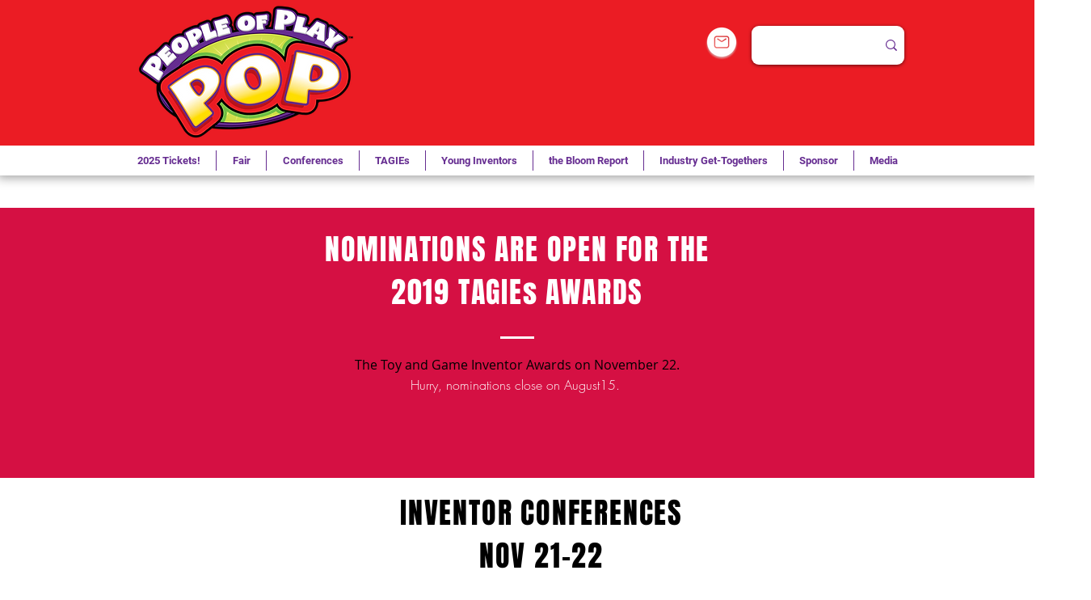

--- FILE ---
content_type: text/html; charset=UTF-8
request_url: https://www.chitag.com/copy-of-home-1
body_size: 219862
content:
<!DOCTYPE html>
<html lang="en">
<head>
  
  <!-- SEO Tags -->
  <title>ChiTAG (Chicago Toy and Game) Week</title>
  <meta name="description" content="Chicago Toy &amp; Game Week promotes play through consumer events and fairs, fashion shows, innovation conferences, innovation awards and inventor challenges."/>
  <link rel="canonical" href="https://www.chitag.com/copy-of-home-1"/>
  <meta property="og:title" content="ChiTAG (Chicago Toy and Game) Week"/>
  <meta property="og:description" content="Chicago Toy &amp; Game Week promotes play through consumer events and fairs, fashion shows, innovation conferences, innovation awards and inventor challenges."/>
  <meta property="og:url" content="https://www.chitag.com/copy-of-home-1"/>
  <meta property="og:site_name" content="CHITAG"/>
  <meta property="og:type" content="website"/>
  <meta name="keywords" content="Chicago, toy, game, play, inventor, conference"/>
  <meta name="google-site-verification" content="PhpjgfFUzR2x6MD65YGMaAkK-MxMspB62rS33iFSSj8"/>
  <meta name="twitter:card" content="summary_large_image"/>
  <meta name="twitter:title" content="ChiTAG (Chicago Toy and Game) Week"/>
  <meta name="twitter:description" content="Chicago Toy &amp; Game Week promotes play through consumer events and fairs, fashion shows, innovation conferences, innovation awards and inventor challenges."/><meta http-equiv="cache-control" content="max-age=0" />
<meta http-equiv="cache-control" content="no-cache" />
<meta http-equiv="expires" content="0" />
<meta http-equiv="expires" content="Tue, 01 Jan 1980 1:00:00 GMT" />
<meta http-equiv="pragma" content="no-cache" />
<meta name="google-site-verification" content="3enT-wWUi9mlB5h0Ou_H3g17paeXJG4RJaA7nVybEo8" />
<meta name="google-site-verification" content="3enT-wWUi9mlB5h0Ou_H3g17paeXJG4RJaA7nVybEo8" />

  
  <meta charset='utf-8'>
  <meta name="viewport" content="width=device-width, initial-scale=1" id="wixDesktopViewport" />
  <meta http-equiv="X-UA-Compatible" content="IE=edge">
  <meta name="generator" content="Wix.com Website Builder"/>

  <link rel="icon" sizes="192x192" href="https://static.wixstatic.com/media/2cdda5_0b21423a04bb48f39ef71fc2be33e571%7Emv2.png/v1/fill/w_192%2Ch_192%2Clg_1%2Cusm_0.66_1.00_0.01/2cdda5_0b21423a04bb48f39ef71fc2be33e571%7Emv2.png" type="image/png"/>
  <link rel="shortcut icon" href="https://static.wixstatic.com/media/2cdda5_0b21423a04bb48f39ef71fc2be33e571%7Emv2.png/v1/fill/w_192%2Ch_192%2Clg_1%2Cusm_0.66_1.00_0.01/2cdda5_0b21423a04bb48f39ef71fc2be33e571%7Emv2.png" type="image/png"/>
  <link rel="apple-touch-icon" href="https://static.wixstatic.com/media/2cdda5_0b21423a04bb48f39ef71fc2be33e571%7Emv2.png/v1/fill/w_180%2Ch_180%2Clg_1%2Cusm_0.66_1.00_0.01/2cdda5_0b21423a04bb48f39ef71fc2be33e571%7Emv2.png" type="image/png"/>

  <!-- Safari Pinned Tab Icon -->
  <!-- <link rel="mask-icon" href="https://static.wixstatic.com/media/2cdda5_0b21423a04bb48f39ef71fc2be33e571%7Emv2.png/v1/fill/w_192%2Ch_192%2Clg_1%2Cusm_0.66_1.00_0.01/2cdda5_0b21423a04bb48f39ef71fc2be33e571%7Emv2.png"> -->

  <!-- Original trials -->
  


  <!-- Segmenter Polyfill -->
  <script>
    if (!window.Intl || !window.Intl.Segmenter) {
      (function() {
        var script = document.createElement('script');
        script.src = 'https://static.parastorage.com/unpkg/@formatjs/intl-segmenter@11.7.10/polyfill.iife.js';
        document.head.appendChild(script);
      })();
    }
  </script>

  <!-- Legacy Polyfills -->
  <script nomodule="" src="https://static.parastorage.com/unpkg/core-js-bundle@3.2.1/minified.js"></script>
  <script nomodule="" src="https://static.parastorage.com/unpkg/focus-within-polyfill@5.0.9/dist/focus-within-polyfill.js"></script>

  <!-- Performance API Polyfills -->
  <script>
  (function () {
    var noop = function noop() {};
    if ("performance" in window === false) {
      window.performance = {};
    }
    window.performance.mark = performance.mark || noop;
    window.performance.measure = performance.measure || noop;
    if ("now" in window.performance === false) {
      var nowOffset = Date.now();
      if (performance.timing && performance.timing.navigationStart) {
        nowOffset = performance.timing.navigationStart;
      }
      window.performance.now = function now() {
        return Date.now() - nowOffset;
      };
    }
  })();
  </script>

  <!-- Globals Definitions -->
  <script>
    (function () {
      var now = Date.now()
      window.initialTimestamps = {
        initialTimestamp: now,
        initialRequestTimestamp: Math.round(performance.timeOrigin ? performance.timeOrigin : now - performance.now())
      }

      window.thunderboltTag = "QA_READY"
      window.thunderboltVersion = "1.16780.0"
    })();
  </script>

  <!-- Essential Viewer Model -->
  <script type="application/json" id="wix-essential-viewer-model">{"fleetConfig":{"fleetName":"thunderbolt-seo-isolated-renderer","type":"Rollout","code":1},"mode":{"qa":false,"enableTestApi":false,"debug":false,"ssrIndicator":false,"ssrOnly":false,"siteAssetsFallback":"enable","versionIndicator":false},"componentsLibrariesTopology":[{"artifactId":"editor-elements","namespace":"wixui","url":"https:\/\/static.parastorage.com\/services\/editor-elements\/1.14848.0"},{"artifactId":"editor-elements","namespace":"dsgnsys","url":"https:\/\/static.parastorage.com\/services\/editor-elements\/1.14848.0"}],"siteFeaturesConfigs":{"sessionManager":{"isRunningInDifferentSiteContext":false}},"language":{"userLanguage":"en"},"siteAssets":{"clientTopology":{"mediaRootUrl":"https:\/\/static.wixstatic.com","staticMediaUrl":"https:\/\/static.wixstatic.com\/media","moduleRepoUrl":"https:\/\/static.parastorage.com\/unpkg","fileRepoUrl":"https:\/\/static.parastorage.com\/services","viewerAppsUrl":"https:\/\/viewer-apps.parastorage.com","viewerAssetsUrl":"https:\/\/viewer-assets.parastorage.com","siteAssetsUrl":"https:\/\/siteassets.parastorage.com","pageJsonServerUrls":["https:\/\/pages.parastorage.com","https:\/\/staticorigin.wixstatic.com","https:\/\/www.chitag.com","https:\/\/fallback.wix.com\/wix-html-editor-pages-webapp\/page"],"pathOfTBModulesInFileRepoForFallback":"wix-thunderbolt\/dist\/"}},"siteFeatures":["accessibility","appMonitoring","assetsLoader","businessLogger","captcha","clickHandlerRegistrar","commonConfig","componentsLoader","componentsRegistry","consentPolicy","cyclicTabbing","domSelectors","dynamicPages","environmentWixCodeSdk","environment","locationWixCodeSdk","mpaNavigation","navigationManager","navigationPhases","ooi","pages","panorama","passwordProtectedPage","protectedPages","renderer","reporter","routerFetch","router","scrollRestoration","seoWixCodeSdk","seo","sessionManager","siteMembersWixCodeSdk","siteMembers","siteScrollBlocker","siteWixCodeSdk","speculationRules","ssrCache","stores","structureApi","thunderboltInitializer","tpaCommons","translations","usedPlatformApis","warmupData","windowMessageRegistrar","windowWixCodeSdk","wixCustomElementComponent","wixEmbedsApi","componentsReact","platform"],"site":{"externalBaseUrl":"https:\/\/www.chitag.com","isSEO":true},"media":{"staticMediaUrl":"https:\/\/static.wixstatic.com\/media","mediaRootUrl":"https:\/\/static.wixstatic.com\/","staticVideoUrl":"https:\/\/video.wixstatic.com\/"},"requestUrl":"https:\/\/www.chitag.com\/copy-of-home-1","rollout":{"siteAssetsVersionsRollout":false,"isDACRollout":0,"isTBRollout":true},"commonConfig":{"brand":"wix","host":"VIEWER","bsi":"","consentPolicy":{},"consentPolicyHeader":{},"siteRevision":"38915","renderingFlow":"NONE","language":"en","locale":"en-us"},"interactionSampleRatio":0.01,"dynamicModelUrl":"https:\/\/www.chitag.com\/_api\/v2\/dynamicmodel","accessTokensUrl":"https:\/\/www.chitag.com\/_api\/v1\/access-tokens","isExcludedFromSecurityExperiments":false,"experiments":{"specs.thunderbolt.hardenFetchAndXHR":true,"specs.thunderbolt.securityExperiments":true}}</script>
  <script>window.viewerModel = JSON.parse(document.getElementById('wix-essential-viewer-model').textContent)</script>

  <script>
    window.commonConfig = viewerModel.commonConfig
  </script>

  
  <!-- BEGIN handleAccessTokens bundle -->

  <script data-url="https://static.parastorage.com/services/wix-thunderbolt/dist/handleAccessTokens.inline.4f2f9a53.bundle.min.js">(()=>{"use strict";function e(e){let{context:o,property:r,value:n,enumerable:i=!0}=e,c=e.get,l=e.set;if(!r||void 0===n&&!c&&!l)return new Error("property and value are required");let a=o||globalThis,s=a?.[r],u={};if(void 0!==n)u.value=n;else{if(c){let e=t(c);e&&(u.get=e)}if(l){let e=t(l);e&&(u.set=e)}}let p={...u,enumerable:i||!1,configurable:!1};void 0!==n&&(p.writable=!1);try{Object.defineProperty(a,r,p)}catch(e){return e instanceof TypeError?s:e}return s}function t(e,t){return"function"==typeof e?e:!0===e?.async&&"function"==typeof e.func?t?async function(t){return e.func(t)}:async function(){return e.func()}:"function"==typeof e?.func?e.func:void 0}try{e({property:"strictDefine",value:e})}catch{}try{e({property:"defineStrictObject",value:r})}catch{}try{e({property:"defineStrictMethod",value:n})}catch{}var o=["toString","toLocaleString","valueOf","constructor","prototype"];function r(t){let{context:n,property:c,propertiesToExclude:l=[],skipPrototype:a=!1,hardenPrototypePropertiesToExclude:s=[]}=t;if(!c)return new Error("property is required");let u=(n||globalThis)[c],p={},f=i(n,c);u&&("object"==typeof u||"function"==typeof u)&&Reflect.ownKeys(u).forEach(t=>{if(!l.includes(t)&&!o.includes(t)){let o=i(u,t);if(o&&(o.writable||o.configurable)){let{value:r,get:n,set:i,enumerable:c=!1}=o,l={};void 0!==r?l.value=r:n?l.get=n:i&&(l.set=i);try{let o=e({context:u,property:t,...l,enumerable:c});p[t]=o}catch(e){if(!(e instanceof TypeError))throw e;try{p[t]=o.value||o.get||o.set}catch{}}}}});let d={originalObject:u,originalProperties:p};if(!a&&void 0!==u?.prototype){let e=r({context:u,property:"prototype",propertiesToExclude:s,skipPrototype:!0});e instanceof Error||(d.originalPrototype=e?.originalObject,d.originalPrototypeProperties=e?.originalProperties)}return e({context:n,property:c,value:u,enumerable:f?.enumerable}),d}function n(t,o){let r=(o||globalThis)[t],n=i(o||globalThis,t);return r&&n&&(n.writable||n.configurable)?(Object.freeze(r),e({context:globalThis,property:t,value:r})):r}function i(e,t){if(e&&t)try{return Reflect.getOwnPropertyDescriptor(e,t)}catch{return}}function c(e){if("string"!=typeof e)return e;try{return decodeURIComponent(e).toLowerCase().trim()}catch{return e.toLowerCase().trim()}}function l(e,t){let o="";if("string"==typeof e)o=e.split("=")[0]?.trim()||"";else{if(!e||"string"!=typeof e.name)return!1;o=e.name}return t.has(c(o)||"")}function a(e,t){let o;return o="string"==typeof e?e.split(";").map(e=>e.trim()).filter(e=>e.length>0):e||[],o.filter(e=>!l(e,t))}var s=null;function u(){return null===s&&(s=typeof Document>"u"?void 0:Object.getOwnPropertyDescriptor(Document.prototype,"cookie")),s}function p(t,o){if(!globalThis?.cookieStore)return;let r=globalThis.cookieStore.get.bind(globalThis.cookieStore),n=globalThis.cookieStore.getAll.bind(globalThis.cookieStore),i=globalThis.cookieStore.set.bind(globalThis.cookieStore),c=globalThis.cookieStore.delete.bind(globalThis.cookieStore);return e({context:globalThis.CookieStore.prototype,property:"get",value:async function(e){return l(("string"==typeof e?e:e.name)||"",t)?null:r.call(this,e)},enumerable:!0}),e({context:globalThis.CookieStore.prototype,property:"getAll",value:async function(){return a(await n.apply(this,Array.from(arguments)),t)},enumerable:!0}),e({context:globalThis.CookieStore.prototype,property:"set",value:async function(){let e=Array.from(arguments);if(!l(1===e.length?e[0].name:e[0],t))return i.apply(this,e);o&&console.warn(o)},enumerable:!0}),e({context:globalThis.CookieStore.prototype,property:"delete",value:async function(){let e=Array.from(arguments);if(!l(1===e.length?e[0].name:e[0],t))return c.apply(this,e)},enumerable:!0}),e({context:globalThis.cookieStore,property:"prototype",value:globalThis.CookieStore.prototype,enumerable:!1}),e({context:globalThis,property:"cookieStore",value:globalThis.cookieStore,enumerable:!0}),{get:r,getAll:n,set:i,delete:c}}var f=["TextEncoder","TextDecoder","XMLHttpRequestEventTarget","EventTarget","URL","JSON","Reflect","Object","Array","Map","Set","WeakMap","WeakSet","Promise","Symbol","Error"],d=["addEventListener","removeEventListener","dispatchEvent","encodeURI","encodeURIComponent","decodeURI","decodeURIComponent"];const y=(e,t)=>{try{const o=t?t.get.call(document):document.cookie;return o.split(";").map(e=>e.trim()).filter(t=>t?.startsWith(e))[0]?.split("=")[1]}catch(e){return""}},g=(e="",t="",o="/")=>`${e}=; ${t?`domain=${t};`:""} max-age=0; path=${o}; expires=Thu, 01 Jan 1970 00:00:01 GMT`;function m(){(function(){if("undefined"!=typeof window){const e=performance.getEntriesByType("navigation")[0];return"back_forward"===(e?.type||"")}return!1})()&&function(){const{counter:e}=function(){const e=b("getItem");if(e){const[t,o]=e.split("-"),r=o?parseInt(o,10):0;if(r>=3){const e=t?Number(t):0;if(Date.now()-e>6e4)return{counter:0}}return{counter:r}}return{counter:0}}();e<3?(!function(e=1){b("setItem",`${Date.now()}-${e}`)}(e+1),window.location.reload()):console.error("ATS: Max reload attempts reached")}()}function b(e,t){try{return sessionStorage[e]("reload",t||"")}catch(e){console.error("ATS: Error calling sessionStorage:",e)}}const h="client-session-bind",v="sec-fetch-unsupported",{experiments:w}=window.viewerModel,T=[h,"client-binding",v,"svSession","smSession","server-session-bind","wixSession2","wixSession3"].map(e=>e.toLowerCase()),{cookie:S}=function(t,o){let r=new Set(t);return e({context:document,property:"cookie",set:{func:e=>function(e,t,o,r){let n=u(),i=c(t.split(";")[0]||"")||"";[...o].every(e=>!i.startsWith(e.toLowerCase()))&&n?.set?n.set.call(e,t):r&&console.warn(r)}(document,e,r,o)},get:{func:()=>function(e,t){let o=u();if(!o?.get)throw new Error("Cookie descriptor or getter not available");return a(o.get.call(e),t).join("; ")}(document,r)},enumerable:!0}),{cookieStore:p(r,o),cookie:u()}}(T),k="tbReady",x="security_overrideGlobals",{experiments:E,siteFeaturesConfigs:C,accessTokensUrl:P}=window.viewerModel,R=P,M={},O=(()=>{const e=y(h,S);if(w["specs.thunderbolt.browserCacheReload"]){y(v,S)||e?b("removeItem"):m()}return(()=>{const e=g(h),t=g(h,location.hostname);S.set.call(document,e),S.set.call(document,t)})(),e})();O&&(M["client-binding"]=O);const D=fetch;addEventListener(k,function e(t){const{logger:o}=t.detail;try{window.tb.init({fetch:D,fetchHeaders:M})}catch(e){const t=new Error("TB003");o.meter(`${x}_${t.message}`,{paramsOverrides:{errorType:x,eventString:t.message}}),window?.viewerModel?.mode.debug&&console.error(e)}finally{removeEventListener(k,e)}}),E["specs.thunderbolt.hardenFetchAndXHR"]||(window.fetchDynamicModel=()=>C.sessionManager.isRunningInDifferentSiteContext?Promise.resolve({}):fetch(R,{credentials:"same-origin",headers:M}).then(function(e){if(!e.ok)throw new Error(`[${e.status}]${e.statusText}`);return e.json()}),window.dynamicModelPromise=window.fetchDynamicModel())})();
//# sourceMappingURL=https://static.parastorage.com/services/wix-thunderbolt/dist/handleAccessTokens.inline.4f2f9a53.bundle.min.js.map</script>

<!-- END handleAccessTokens bundle -->

<!-- BEGIN overrideGlobals bundle -->

<script data-url="https://static.parastorage.com/services/wix-thunderbolt/dist/overrideGlobals.inline.ec13bfcf.bundle.min.js">(()=>{"use strict";function e(e){let{context:r,property:o,value:n,enumerable:i=!0}=e,c=e.get,a=e.set;if(!o||void 0===n&&!c&&!a)return new Error("property and value are required");let l=r||globalThis,u=l?.[o],s={};if(void 0!==n)s.value=n;else{if(c){let e=t(c);e&&(s.get=e)}if(a){let e=t(a);e&&(s.set=e)}}let p={...s,enumerable:i||!1,configurable:!1};void 0!==n&&(p.writable=!1);try{Object.defineProperty(l,o,p)}catch(e){return e instanceof TypeError?u:e}return u}function t(e,t){return"function"==typeof e?e:!0===e?.async&&"function"==typeof e.func?t?async function(t){return e.func(t)}:async function(){return e.func()}:"function"==typeof e?.func?e.func:void 0}try{e({property:"strictDefine",value:e})}catch{}try{e({property:"defineStrictObject",value:o})}catch{}try{e({property:"defineStrictMethod",value:n})}catch{}var r=["toString","toLocaleString","valueOf","constructor","prototype"];function o(t){let{context:n,property:c,propertiesToExclude:a=[],skipPrototype:l=!1,hardenPrototypePropertiesToExclude:u=[]}=t;if(!c)return new Error("property is required");let s=(n||globalThis)[c],p={},f=i(n,c);s&&("object"==typeof s||"function"==typeof s)&&Reflect.ownKeys(s).forEach(t=>{if(!a.includes(t)&&!r.includes(t)){let r=i(s,t);if(r&&(r.writable||r.configurable)){let{value:o,get:n,set:i,enumerable:c=!1}=r,a={};void 0!==o?a.value=o:n?a.get=n:i&&(a.set=i);try{let r=e({context:s,property:t,...a,enumerable:c});p[t]=r}catch(e){if(!(e instanceof TypeError))throw e;try{p[t]=r.value||r.get||r.set}catch{}}}}});let d={originalObject:s,originalProperties:p};if(!l&&void 0!==s?.prototype){let e=o({context:s,property:"prototype",propertiesToExclude:u,skipPrototype:!0});e instanceof Error||(d.originalPrototype=e?.originalObject,d.originalPrototypeProperties=e?.originalProperties)}return e({context:n,property:c,value:s,enumerable:f?.enumerable}),d}function n(t,r){let o=(r||globalThis)[t],n=i(r||globalThis,t);return o&&n&&(n.writable||n.configurable)?(Object.freeze(o),e({context:globalThis,property:t,value:o})):o}function i(e,t){if(e&&t)try{return Reflect.getOwnPropertyDescriptor(e,t)}catch{return}}function c(e){if("string"!=typeof e)return e;try{return decodeURIComponent(e).toLowerCase().trim()}catch{return e.toLowerCase().trim()}}function a(e,t){return e instanceof Headers?e.forEach((r,o)=>{l(o,t)||e.delete(o)}):Object.keys(e).forEach(r=>{l(r,t)||delete e[r]}),e}function l(e,t){return!t.has(c(e)||"")}function u(e,t){let r=!0,o=function(e){let t,r;if(globalThis.Request&&e instanceof Request)t=e.url;else{if("function"!=typeof e?.toString)throw new Error("Unsupported type for url");t=e.toString()}try{return new URL(t).pathname}catch{return r=t.replace(/#.+/gi,"").split("?").shift(),r.startsWith("/")?r:`/${r}`}}(e),n=c(o);return n&&t.some(e=>n.includes(e))&&(r=!1),r}function s(t,r,o){let n=fetch,i=XMLHttpRequest,c=new Set(r);function s(){let e=new i,r=e.open,n=e.setRequestHeader;return e.open=function(){let n=Array.from(arguments),i=n[1];if(n.length<2||u(i,t))return r.apply(e,n);throw new Error(o||`Request not allowed for path ${i}`)},e.setRequestHeader=function(t,r){l(decodeURIComponent(t),c)&&n.call(e,t,r)},e}return e({property:"fetch",value:function(){let e=function(e,t){return globalThis.Request&&e[0]instanceof Request&&e[0]?.headers?a(e[0].headers,t):e[1]?.headers&&a(e[1].headers,t),e}(arguments,c);return u(arguments[0],t)?n.apply(globalThis,Array.from(e)):new Promise((e,t)=>{t(new Error(o||`Request not allowed for path ${arguments[0]}`))})},enumerable:!0}),e({property:"XMLHttpRequest",value:s,enumerable:!0}),Object.keys(i).forEach(e=>{s[e]=i[e]}),{fetch:n,XMLHttpRequest:i}}var p=["TextEncoder","TextDecoder","XMLHttpRequestEventTarget","EventTarget","URL","JSON","Reflect","Object","Array","Map","Set","WeakMap","WeakSet","Promise","Symbol","Error"],f=["addEventListener","removeEventListener","dispatchEvent","encodeURI","encodeURIComponent","decodeURI","decodeURIComponent"];const d=function(){let t=globalThis.open,r=document.open;function o(e,r,o){let n="string"!=typeof e,i=t.call(window,e,r,o);return n||e&&function(e){return e.startsWith("//")&&/(?:[a-z0-9](?:[a-z0-9-]{0,61}[a-z0-9])?\.)+[a-z0-9][a-z0-9-]{0,61}[a-z0-9]/g.test(`${location.protocol}:${e}`)&&(e=`${location.protocol}${e}`),!e.startsWith("http")||new URL(e).hostname===location.hostname}(e)?{}:i}return e({property:"open",value:o,context:globalThis,enumerable:!0}),e({property:"open",value:function(e,t,n){return e?o(e,t,n):r.call(document,e||"",t||"",n||"")},context:document,enumerable:!0}),{open:t,documentOpen:r}},y=function(){let t=document.createElement,r=Element.prototype.setAttribute,o=Element.prototype.setAttributeNS;return e({property:"createElement",context:document,value:function(n,i){let a=t.call(document,n,i);if("iframe"===c(n)){e({property:"srcdoc",context:a,get:()=>"",set:()=>{console.warn("`srcdoc` is not allowed in iframe elements.")}});let t=function(e,t){"srcdoc"!==e.toLowerCase()?r.call(a,e,t):console.warn("`srcdoc` attribute is not allowed to be set.")},n=function(e,t,r){"srcdoc"!==t.toLowerCase()?o.call(a,e,t,r):console.warn("`srcdoc` attribute is not allowed to be set.")};a.setAttribute=t,a.setAttributeNS=n}return a},enumerable:!0}),{createElement:t,setAttribute:r,setAttributeNS:o}},m=["client-binding"],b=["/_api/v1/access-tokens","/_api/v2/dynamicmodel","/_api/one-app-session-web/v3/businesses"],h=function(){let t=setTimeout,r=setInterval;return o("setTimeout",0,globalThis),o("setInterval",0,globalThis),{setTimeout:t,setInterval:r};function o(t,r,o){let n=o||globalThis,i=n[t];if(!i||"function"!=typeof i)throw new Error(`Function ${t} not found or is not a function`);e({property:t,value:function(){let e=Array.from(arguments);if("string"!=typeof e[r])return i.apply(n,e);console.warn(`Calling ${t} with a String Argument at index ${r} is not allowed`)},context:o,enumerable:!0})}},v=function(){if(navigator&&"serviceWorker"in navigator){let t=navigator.serviceWorker.register;return e({context:navigator.serviceWorker,property:"register",value:function(){console.log("Service worker registration is not allowed")},enumerable:!0}),{register:t}}return{}};performance.mark("overrideGlobals started");const{isExcludedFromSecurityExperiments:g,experiments:w}=window.viewerModel,E=!g&&w["specs.thunderbolt.securityExperiments"];try{d(),E&&y(),w["specs.thunderbolt.hardenFetchAndXHR"]&&E&&s(b,m),v(),(e=>{let t=[],r=[];r=r.concat(["TextEncoder","TextDecoder"]),e&&(r=r.concat(["XMLHttpRequestEventTarget","EventTarget"])),r=r.concat(["URL","JSON"]),e&&(t=t.concat(["addEventListener","removeEventListener"])),t=t.concat(["encodeURI","encodeURIComponent","decodeURI","decodeURIComponent"]),r=r.concat(["String","Number"]),e&&r.push("Object"),r=r.concat(["Reflect"]),t.forEach(e=>{n(e),["addEventListener","removeEventListener"].includes(e)&&n(e,document)}),r.forEach(e=>{o({property:e})})})(E),E&&h()}catch(e){window?.viewerModel?.mode.debug&&console.error(e);const t=new Error("TB006");window.fedops?.reportError(t,"security_overrideGlobals"),window.Sentry?window.Sentry.captureException(t):globalThis.defineStrictProperty("sentryBuffer",[t],window,!1)}performance.mark("overrideGlobals ended")})();
//# sourceMappingURL=https://static.parastorage.com/services/wix-thunderbolt/dist/overrideGlobals.inline.ec13bfcf.bundle.min.js.map</script>

<!-- END overrideGlobals bundle -->


  
  <script>
    window.commonConfig = viewerModel.commonConfig

	
  </script>

  <!-- Initial CSS -->
  <style data-url="https://static.parastorage.com/services/wix-thunderbolt/dist/main.347af09f.min.css">@keyframes slide-horizontal-new{0%{transform:translateX(100%)}}@keyframes slide-horizontal-old{80%{opacity:1}to{opacity:0;transform:translateX(-100%)}}@keyframes slide-vertical-new{0%{transform:translateY(-100%)}}@keyframes slide-vertical-old{80%{opacity:1}to{opacity:0;transform:translateY(100%)}}@keyframes out-in-new{0%{opacity:0}}@keyframes out-in-old{to{opacity:0}}:root:active-view-transition{view-transition-name:none}::view-transition{pointer-events:none}:root:active-view-transition::view-transition-new(page-group),:root:active-view-transition::view-transition-old(page-group){animation-duration:.6s;cursor:wait;pointer-events:all}:root:active-view-transition-type(SlideHorizontal)::view-transition-old(page-group){animation:slide-horizontal-old .6s cubic-bezier(.83,0,.17,1) forwards;mix-blend-mode:normal}:root:active-view-transition-type(SlideHorizontal)::view-transition-new(page-group){animation:slide-horizontal-new .6s cubic-bezier(.83,0,.17,1) backwards;mix-blend-mode:normal}:root:active-view-transition-type(SlideVertical)::view-transition-old(page-group){animation:slide-vertical-old .6s cubic-bezier(.83,0,.17,1) forwards;mix-blend-mode:normal}:root:active-view-transition-type(SlideVertical)::view-transition-new(page-group){animation:slide-vertical-new .6s cubic-bezier(.83,0,.17,1) backwards;mix-blend-mode:normal}:root:active-view-transition-type(OutIn)::view-transition-old(page-group){animation:out-in-old .35s cubic-bezier(.22,1,.36,1) forwards}:root:active-view-transition-type(OutIn)::view-transition-new(page-group){animation:out-in-new .35s cubic-bezier(.64,0,.78,0) .35s backwards}@media(prefers-reduced-motion:reduce){::view-transition-group(*),::view-transition-new(*),::view-transition-old(*){animation:none!important}}body,html{background:transparent;border:0;margin:0;outline:0;padding:0;vertical-align:baseline}body{--scrollbar-width:0px;font-family:Arial,Helvetica,sans-serif;font-size:10px}body,html{height:100%}body{overflow-x:auto;overflow-y:scroll}body:not(.responsive) #site-root{min-width:var(--site-width);width:100%}body:not([data-js-loaded]) [data-hide-prejs]{visibility:hidden}interact-element{display:contents}#SITE_CONTAINER{position:relative}:root{--one-unit:1vw;--section-max-width:9999px;--spx-stopper-max:9999px;--spx-stopper-min:0px;--browser-zoom:1}@supports(-webkit-appearance:none) and (stroke-color:transparent){:root{--safari-sticky-fix:opacity;--experimental-safari-sticky-fix:translateZ(0)}}@supports(container-type:inline-size){:root{--one-unit:1cqw}}[id^=oldHoverBox-]{mix-blend-mode:plus-lighter;transition:opacity .5s ease,visibility .5s ease}[data-mesh-id$=inlineContent-gridContainer]:has(>[id^=oldHoverBox-]){isolation:isolate}</style>
<style data-url="https://static.parastorage.com/services/wix-thunderbolt/dist/main.renderer.9cb0985f.min.css">a,abbr,acronym,address,applet,b,big,blockquote,button,caption,center,cite,code,dd,del,dfn,div,dl,dt,em,fieldset,font,footer,form,h1,h2,h3,h4,h5,h6,header,i,iframe,img,ins,kbd,label,legend,li,nav,object,ol,p,pre,q,s,samp,section,small,span,strike,strong,sub,sup,table,tbody,td,tfoot,th,thead,title,tr,tt,u,ul,var{background:transparent;border:0;margin:0;outline:0;padding:0;vertical-align:baseline}input,select,textarea{box-sizing:border-box;font-family:Helvetica,Arial,sans-serif}ol,ul{list-style:none}blockquote,q{quotes:none}ins{text-decoration:none}del{text-decoration:line-through}table{border-collapse:collapse;border-spacing:0}a{cursor:pointer;text-decoration:none}.testStyles{overflow-y:hidden}.reset-button{-webkit-appearance:none;background:none;border:0;color:inherit;font:inherit;line-height:normal;outline:0;overflow:visible;padding:0;-webkit-user-select:none;-moz-user-select:none;-ms-user-select:none}:focus{outline:none}body.device-mobile-optimized:not(.disable-site-overflow){overflow-x:hidden;overflow-y:scroll}body.device-mobile-optimized:not(.responsive) #SITE_CONTAINER{margin-left:auto;margin-right:auto;overflow-x:visible;position:relative;width:320px}body.device-mobile-optimized:not(.responsive):not(.blockSiteScrolling) #SITE_CONTAINER{margin-top:0}body.device-mobile-optimized>*{max-width:100%!important}body.device-mobile-optimized #site-root{overflow-x:hidden;overflow-y:hidden}@supports(overflow:clip){body.device-mobile-optimized #site-root{overflow-x:clip;overflow-y:clip}}body.device-mobile-non-optimized #SITE_CONTAINER #site-root{overflow-x:clip;overflow-y:clip}body.device-mobile-non-optimized.fullScreenMode{background-color:#5f6360}body.device-mobile-non-optimized.fullScreenMode #MOBILE_ACTIONS_MENU,body.device-mobile-non-optimized.fullScreenMode #SITE_BACKGROUND,body.device-mobile-non-optimized.fullScreenMode #site-root,body.fullScreenMode #WIX_ADS{visibility:hidden}body.fullScreenMode{overflow-x:hidden!important;overflow-y:hidden!important}body.fullScreenMode.device-mobile-optimized #TINY_MENU{opacity:0;pointer-events:none}body.fullScreenMode-scrollable.device-mobile-optimized{overflow-x:hidden!important;overflow-y:auto!important}body.fullScreenMode-scrollable.device-mobile-optimized #masterPage,body.fullScreenMode-scrollable.device-mobile-optimized #site-root{overflow-x:hidden!important;overflow-y:hidden!important}body.fullScreenMode-scrollable.device-mobile-optimized #SITE_BACKGROUND,body.fullScreenMode-scrollable.device-mobile-optimized #masterPage{height:auto!important}body.fullScreenMode-scrollable.device-mobile-optimized #masterPage.mesh-layout{height:0!important}body.blockSiteScrolling,body.siteScrollingBlocked{position:fixed;width:100%}body.blockSiteScrolling #SITE_CONTAINER{margin-top:calc(var(--blocked-site-scroll-margin-top)*-1)}#site-root{margin:0 auto;min-height:100%;position:relative;top:var(--wix-ads-height)}#site-root img:not([src]){visibility:hidden}#site-root svg img:not([src]){visibility:visible}.auto-generated-link{color:inherit}#SCROLL_TO_BOTTOM,#SCROLL_TO_TOP{height:0}.has-click-trigger{cursor:pointer}.fullScreenOverlay{bottom:0;display:flex;justify-content:center;left:0;overflow-y:hidden;position:fixed;right:0;top:-60px;z-index:1005}.fullScreenOverlay>.fullScreenOverlayContent{bottom:0;left:0;margin:0 auto;overflow:hidden;position:absolute;right:0;top:60px;transform:translateZ(0)}[data-mesh-id$=centeredContent],[data-mesh-id$=form],[data-mesh-id$=inlineContent]{pointer-events:none;position:relative}[data-mesh-id$=-gridWrapper],[data-mesh-id$=-rotated-wrapper]{pointer-events:none}[data-mesh-id$=-gridContainer]>*,[data-mesh-id$=-rotated-wrapper]>*,[data-mesh-id$=inlineContent]>:not([data-mesh-id$=-gridContainer]){pointer-events:auto}.device-mobile-optimized #masterPage.mesh-layout #SOSP_CONTAINER_CUSTOM_ID{grid-area:2/1/3/2;-ms-grid-row:2;position:relative}#masterPage.mesh-layout{-ms-grid-rows:max-content max-content min-content max-content;-ms-grid-columns:100%;align-items:start;display:-ms-grid;display:grid;grid-template-columns:100%;grid-template-rows:max-content max-content min-content max-content;justify-content:stretch}#masterPage.mesh-layout #PAGES_CONTAINER,#masterPage.mesh-layout #SITE_FOOTER-placeholder,#masterPage.mesh-layout #SITE_FOOTER_WRAPPER,#masterPage.mesh-layout #SITE_HEADER-placeholder,#masterPage.mesh-layout #SITE_HEADER_WRAPPER,#masterPage.mesh-layout #SOSP_CONTAINER_CUSTOM_ID[data-state~=mobileView],#masterPage.mesh-layout #soapAfterPagesContainer,#masterPage.mesh-layout #soapBeforePagesContainer{-ms-grid-row-align:start;-ms-grid-column-align:start;-ms-grid-column:1}#masterPage.mesh-layout #SITE_HEADER-placeholder,#masterPage.mesh-layout #SITE_HEADER_WRAPPER{grid-area:1/1/2/2;-ms-grid-row:1}#masterPage.mesh-layout #PAGES_CONTAINER,#masterPage.mesh-layout #soapAfterPagesContainer,#masterPage.mesh-layout #soapBeforePagesContainer{grid-area:3/1/4/2;-ms-grid-row:3}#masterPage.mesh-layout #soapAfterPagesContainer,#masterPage.mesh-layout #soapBeforePagesContainer{width:100%}#masterPage.mesh-layout #PAGES_CONTAINER{align-self:stretch}#masterPage.mesh-layout main#PAGES_CONTAINER{display:block}#masterPage.mesh-layout #SITE_FOOTER-placeholder,#masterPage.mesh-layout #SITE_FOOTER_WRAPPER{grid-area:4/1/5/2;-ms-grid-row:4}#masterPage.mesh-layout #SITE_PAGES,#masterPage.mesh-layout [data-mesh-id=PAGES_CONTAINERcenteredContent],#masterPage.mesh-layout [data-mesh-id=PAGES_CONTAINERinlineContent]{height:100%}#masterPage.mesh-layout.desktop>*{width:100%}#masterPage.mesh-layout #PAGES_CONTAINER,#masterPage.mesh-layout #SITE_FOOTER,#masterPage.mesh-layout #SITE_FOOTER_WRAPPER,#masterPage.mesh-layout #SITE_HEADER,#masterPage.mesh-layout #SITE_HEADER_WRAPPER,#masterPage.mesh-layout #SITE_PAGES,#masterPage.mesh-layout #masterPageinlineContent{position:relative}#masterPage.mesh-layout #SITE_HEADER{grid-area:1/1/2/2}#masterPage.mesh-layout #SITE_FOOTER{grid-area:4/1/5/2}#masterPage.mesh-layout.overflow-x-clip #SITE_FOOTER,#masterPage.mesh-layout.overflow-x-clip #SITE_HEADER{overflow-x:clip}[data-z-counter]{z-index:0}[data-z-counter="0"]{z-index:auto}.wixSiteProperties{-webkit-font-smoothing:antialiased;-moz-osx-font-smoothing:grayscale}:root{--wst-button-color-fill-primary:rgb(var(--color_48));--wst-button-color-border-primary:rgb(var(--color_49));--wst-button-color-text-primary:rgb(var(--color_50));--wst-button-color-fill-primary-hover:rgb(var(--color_51));--wst-button-color-border-primary-hover:rgb(var(--color_52));--wst-button-color-text-primary-hover:rgb(var(--color_53));--wst-button-color-fill-primary-disabled:rgb(var(--color_54));--wst-button-color-border-primary-disabled:rgb(var(--color_55));--wst-button-color-text-primary-disabled:rgb(var(--color_56));--wst-button-color-fill-secondary:rgb(var(--color_57));--wst-button-color-border-secondary:rgb(var(--color_58));--wst-button-color-text-secondary:rgb(var(--color_59));--wst-button-color-fill-secondary-hover:rgb(var(--color_60));--wst-button-color-border-secondary-hover:rgb(var(--color_61));--wst-button-color-text-secondary-hover:rgb(var(--color_62));--wst-button-color-fill-secondary-disabled:rgb(var(--color_63));--wst-button-color-border-secondary-disabled:rgb(var(--color_64));--wst-button-color-text-secondary-disabled:rgb(var(--color_65));--wst-color-fill-base-1:rgb(var(--color_36));--wst-color-fill-base-2:rgb(var(--color_37));--wst-color-fill-base-shade-1:rgb(var(--color_38));--wst-color-fill-base-shade-2:rgb(var(--color_39));--wst-color-fill-base-shade-3:rgb(var(--color_40));--wst-color-fill-accent-1:rgb(var(--color_41));--wst-color-fill-accent-2:rgb(var(--color_42));--wst-color-fill-accent-3:rgb(var(--color_43));--wst-color-fill-accent-4:rgb(var(--color_44));--wst-color-fill-background-primary:rgb(var(--color_11));--wst-color-fill-background-secondary:rgb(var(--color_12));--wst-color-text-primary:rgb(var(--color_15));--wst-color-text-secondary:rgb(var(--color_14));--wst-color-action:rgb(var(--color_18));--wst-color-disabled:rgb(var(--color_39));--wst-color-title:rgb(var(--color_45));--wst-color-subtitle:rgb(var(--color_46));--wst-color-line:rgb(var(--color_47));--wst-font-style-h2:var(--font_2);--wst-font-style-h3:var(--font_3);--wst-font-style-h4:var(--font_4);--wst-font-style-h5:var(--font_5);--wst-font-style-h6:var(--font_6);--wst-font-style-body-large:var(--font_7);--wst-font-style-body-medium:var(--font_8);--wst-font-style-body-small:var(--font_9);--wst-font-style-body-x-small:var(--font_10);--wst-color-custom-1:rgb(var(--color_13));--wst-color-custom-2:rgb(var(--color_16));--wst-color-custom-3:rgb(var(--color_17));--wst-color-custom-4:rgb(var(--color_19));--wst-color-custom-5:rgb(var(--color_20));--wst-color-custom-6:rgb(var(--color_21));--wst-color-custom-7:rgb(var(--color_22));--wst-color-custom-8:rgb(var(--color_23));--wst-color-custom-9:rgb(var(--color_24));--wst-color-custom-10:rgb(var(--color_25));--wst-color-custom-11:rgb(var(--color_26));--wst-color-custom-12:rgb(var(--color_27));--wst-color-custom-13:rgb(var(--color_28));--wst-color-custom-14:rgb(var(--color_29));--wst-color-custom-15:rgb(var(--color_30));--wst-color-custom-16:rgb(var(--color_31));--wst-color-custom-17:rgb(var(--color_32));--wst-color-custom-18:rgb(var(--color_33));--wst-color-custom-19:rgb(var(--color_34));--wst-color-custom-20:rgb(var(--color_35))}.wix-presets-wrapper{display:contents}</style>

  <meta name="format-detection" content="telephone=no">
  <meta name="skype_toolbar" content="skype_toolbar_parser_compatible">
  
  

  

  

  <!-- head performance data start -->
  
  <!-- head performance data end -->
  

    


    
<style data-href="https://static.parastorage.com/services/editor-elements-library/dist/thunderbolt/rb_wixui.thunderbolt_bootstrap.a1b00b19.min.css">.cwL6XW{cursor:pointer}.sNF2R0{opacity:0}.hLoBV3{transition:opacity var(--transition-duration) cubic-bezier(.37,0,.63,1)}.Rdf41z,.hLoBV3{opacity:1}.ftlZWo{transition:opacity var(--transition-duration) cubic-bezier(.37,0,.63,1)}.ATGlOr,.ftlZWo{opacity:0}.KQSXD0{transition:opacity var(--transition-duration) cubic-bezier(.64,0,.78,0)}.KQSXD0,.pagQKE{opacity:1}._6zG5H{opacity:0;transition:opacity var(--transition-duration) cubic-bezier(.22,1,.36,1)}.BB49uC{transform:translateX(100%)}.j9xE1V{transition:transform var(--transition-duration) cubic-bezier(.87,0,.13,1)}.ICs7Rs,.j9xE1V{transform:translateX(0)}.DxijZJ{transition:transform var(--transition-duration) cubic-bezier(.87,0,.13,1)}.B5kjYq,.DxijZJ{transform:translateX(-100%)}.cJijIV{transition:transform var(--transition-duration) cubic-bezier(.87,0,.13,1)}.cJijIV,.hOxaWM{transform:translateX(0)}.T9p3fN{transform:translateX(100%);transition:transform var(--transition-duration) cubic-bezier(.87,0,.13,1)}.qDxYJm{transform:translateY(100%)}.aA9V0P{transition:transform var(--transition-duration) cubic-bezier(.87,0,.13,1)}.YPXPAS,.aA9V0P{transform:translateY(0)}.Xf2zsA{transition:transform var(--transition-duration) cubic-bezier(.87,0,.13,1)}.Xf2zsA,.y7Kt7s{transform:translateY(-100%)}.EeUgMu{transition:transform var(--transition-duration) cubic-bezier(.87,0,.13,1)}.EeUgMu,.fdHrtm{transform:translateY(0)}.WIFaG4{transform:translateY(100%);transition:transform var(--transition-duration) cubic-bezier(.87,0,.13,1)}body:not(.responsive) .JsJXaX{overflow-x:clip}:root:active-view-transition .JsJXaX{view-transition-name:page-group}.AnQkDU{display:grid;grid-template-columns:1fr;grid-template-rows:1fr;height:100%}.AnQkDU>div{align-self:stretch!important;grid-area:1/1/2/2;justify-self:stretch!important}.StylableButton2545352419__root{-archetype:box;border:none;box-sizing:border-box;cursor:pointer;display:block;height:100%;min-height:10px;min-width:10px;padding:0;touch-action:manipulation;width:100%}.StylableButton2545352419__root[disabled]{pointer-events:none}.StylableButton2545352419__root:not(:hover):not([disabled]).StylableButton2545352419--hasBackgroundColor{background-color:var(--corvid-background-color)!important}.StylableButton2545352419__root:hover:not([disabled]).StylableButton2545352419--hasHoverBackgroundColor{background-color:var(--corvid-hover-background-color)!important}.StylableButton2545352419__root:not(:hover)[disabled].StylableButton2545352419--hasDisabledBackgroundColor{background-color:var(--corvid-disabled-background-color)!important}.StylableButton2545352419__root:not(:hover):not([disabled]).StylableButton2545352419--hasBorderColor{border-color:var(--corvid-border-color)!important}.StylableButton2545352419__root:hover:not([disabled]).StylableButton2545352419--hasHoverBorderColor{border-color:var(--corvid-hover-border-color)!important}.StylableButton2545352419__root:not(:hover)[disabled].StylableButton2545352419--hasDisabledBorderColor{border-color:var(--corvid-disabled-border-color)!important}.StylableButton2545352419__root.StylableButton2545352419--hasBorderRadius{border-radius:var(--corvid-border-radius)!important}.StylableButton2545352419__root.StylableButton2545352419--hasBorderWidth{border-width:var(--corvid-border-width)!important}.StylableButton2545352419__root:not(:hover):not([disabled]).StylableButton2545352419--hasColor,.StylableButton2545352419__root:not(:hover):not([disabled]).StylableButton2545352419--hasColor .StylableButton2545352419__label{color:var(--corvid-color)!important}.StylableButton2545352419__root:hover:not([disabled]).StylableButton2545352419--hasHoverColor,.StylableButton2545352419__root:hover:not([disabled]).StylableButton2545352419--hasHoverColor .StylableButton2545352419__label{color:var(--corvid-hover-color)!important}.StylableButton2545352419__root:not(:hover)[disabled].StylableButton2545352419--hasDisabledColor,.StylableButton2545352419__root:not(:hover)[disabled].StylableButton2545352419--hasDisabledColor .StylableButton2545352419__label{color:var(--corvid-disabled-color)!important}.StylableButton2545352419__link{-archetype:box;box-sizing:border-box;color:#000;text-decoration:none}.StylableButton2545352419__container{align-items:center;display:flex;flex-basis:auto;flex-direction:row;flex-grow:1;height:100%;justify-content:center;overflow:hidden;transition:all .2s ease,visibility 0s;width:100%}.StylableButton2545352419__label{-archetype:text;-controller-part-type:LayoutChildDisplayDropdown,LayoutFlexChildSpacing(first);max-width:100%;min-width:1.8em;overflow:hidden;text-align:center;text-overflow:ellipsis;transition:inherit;white-space:nowrap}.StylableButton2545352419__root.StylableButton2545352419--isMaxContent .StylableButton2545352419__label{text-overflow:unset}.StylableButton2545352419__root.StylableButton2545352419--isWrapText .StylableButton2545352419__label{min-width:10px;overflow-wrap:break-word;white-space:break-spaces;word-break:break-word}.StylableButton2545352419__icon{-archetype:icon;-controller-part-type:LayoutChildDisplayDropdown,LayoutFlexChildSpacing(last);flex-shrink:0;height:50px;min-width:1px;transition:inherit}.StylableButton2545352419__icon.StylableButton2545352419--override{display:block!important}.StylableButton2545352419__icon svg,.StylableButton2545352419__icon>span{display:flex;height:inherit;width:inherit}.StylableButton2545352419__root:not(:hover):not([disalbed]).StylableButton2545352419--hasIconColor .StylableButton2545352419__icon svg{fill:var(--corvid-icon-color)!important;stroke:var(--corvid-icon-color)!important}.StylableButton2545352419__root:hover:not([disabled]).StylableButton2545352419--hasHoverIconColor .StylableButton2545352419__icon svg{fill:var(--corvid-hover-icon-color)!important;stroke:var(--corvid-hover-icon-color)!important}.StylableButton2545352419__root:not(:hover)[disabled].StylableButton2545352419--hasDisabledIconColor .StylableButton2545352419__icon svg{fill:var(--corvid-disabled-icon-color)!important;stroke:var(--corvid-disabled-icon-color)!important}.aeyn4z{bottom:0;left:0;position:absolute;right:0;top:0}.qQrFOK{cursor:pointer}.VDJedC{-webkit-tap-highlight-color:rgba(0,0,0,0);fill:var(--corvid-fill-color,var(--fill));fill-opacity:var(--fill-opacity);stroke:var(--corvid-stroke-color,var(--stroke));stroke-opacity:var(--stroke-opacity);stroke-width:var(--stroke-width);filter:var(--drop-shadow,none);opacity:var(--opacity);transform:var(--flip)}.VDJedC,.VDJedC svg{bottom:0;left:0;position:absolute;right:0;top:0}.VDJedC svg{height:var(--svg-calculated-height,100%);margin:auto;padding:var(--svg-calculated-padding,0);width:var(--svg-calculated-width,100%)}.VDJedC svg:not([data-type=ugc]){overflow:visible}.l4CAhn *{vector-effect:non-scaling-stroke}.Z_l5lU{-webkit-text-size-adjust:100%;-moz-text-size-adjust:100%;text-size-adjust:100%}ol.font_100,ul.font_100{color:#080808;font-family:"Arial, Helvetica, sans-serif",serif;font-size:10px;font-style:normal;font-variant:normal;font-weight:400;letter-spacing:normal;line-height:normal;margin:0;text-decoration:none}ol.font_100 li,ul.font_100 li{margin-bottom:12px}ol.wix-list-text-align,ul.wix-list-text-align{list-style-position:inside}ol.wix-list-text-align h1,ol.wix-list-text-align h2,ol.wix-list-text-align h3,ol.wix-list-text-align h4,ol.wix-list-text-align h5,ol.wix-list-text-align h6,ol.wix-list-text-align p,ul.wix-list-text-align h1,ul.wix-list-text-align h2,ul.wix-list-text-align h3,ul.wix-list-text-align h4,ul.wix-list-text-align h5,ul.wix-list-text-align h6,ul.wix-list-text-align p{display:inline}.HQSswv{cursor:pointer}.yi6otz{clip:rect(0 0 0 0);border:0;height:1px;margin:-1px;overflow:hidden;padding:0;position:absolute;width:1px}.zQ9jDz [data-attr-richtext-marker=true]{display:block}.zQ9jDz [data-attr-richtext-marker=true] table{border-collapse:collapse;margin:15px 0;width:100%}.zQ9jDz [data-attr-richtext-marker=true] table td{padding:12px;position:relative}.zQ9jDz [data-attr-richtext-marker=true] table td:after{border-bottom:1px solid currentColor;border-left:1px solid currentColor;bottom:0;content:"";left:0;opacity:.2;position:absolute;right:0;top:0}.zQ9jDz [data-attr-richtext-marker=true] table tr td:last-child:after{border-right:1px solid currentColor}.zQ9jDz [data-attr-richtext-marker=true] table tr:first-child td:after{border-top:1px solid currentColor}@supports(-webkit-appearance:none) and (stroke-color:transparent){.qvSjx3>*>:first-child{vertical-align:top}}@supports(-webkit-touch-callout:none){.qvSjx3>*>:first-child{vertical-align:top}}.LkZBpT :is(p,h1,h2,h3,h4,h5,h6,ul,ol,span[data-attr-richtext-marker],blockquote,div) [class$=rich-text__text],.LkZBpT :is(p,h1,h2,h3,h4,h5,h6,ul,ol,span[data-attr-richtext-marker],blockquote,div)[class$=rich-text__text]{color:var(--corvid-color,currentColor)}.LkZBpT :is(p,h1,h2,h3,h4,h5,h6,ul,ol,span[data-attr-richtext-marker],blockquote,div) span[style*=color]{color:var(--corvid-color,currentColor)!important}.Kbom4H{direction:var(--text-direction);min-height:var(--min-height);min-width:var(--min-width)}.Kbom4H .upNqi2{word-wrap:break-word;height:100%;overflow-wrap:break-word;position:relative;width:100%}.Kbom4H .upNqi2 ul{list-style:disc inside}.Kbom4H .upNqi2 li{margin-bottom:12px}.MMl86N blockquote,.MMl86N div,.MMl86N h1,.MMl86N h2,.MMl86N h3,.MMl86N h4,.MMl86N h5,.MMl86N h6,.MMl86N p{letter-spacing:normal;line-height:normal}.gYHZuN{min-height:var(--min-height);min-width:var(--min-width)}.gYHZuN .upNqi2{word-wrap:break-word;height:100%;overflow-wrap:break-word;position:relative;width:100%}.gYHZuN .upNqi2 ol,.gYHZuN .upNqi2 ul{letter-spacing:normal;line-height:normal;margin-inline-start:.5em;padding-inline-start:1.3em}.gYHZuN .upNqi2 ul{list-style-type:disc}.gYHZuN .upNqi2 ol{list-style-type:decimal}.gYHZuN .upNqi2 ol ul,.gYHZuN .upNqi2 ul ul{line-height:normal;list-style-type:circle}.gYHZuN .upNqi2 ol ol ul,.gYHZuN .upNqi2 ol ul ul,.gYHZuN .upNqi2 ul ol ul,.gYHZuN .upNqi2 ul ul ul{line-height:normal;list-style-type:square}.gYHZuN .upNqi2 li{font-style:inherit;font-weight:inherit;letter-spacing:normal;line-height:inherit}.gYHZuN .upNqi2 h1,.gYHZuN .upNqi2 h2,.gYHZuN .upNqi2 h3,.gYHZuN .upNqi2 h4,.gYHZuN .upNqi2 h5,.gYHZuN .upNqi2 h6,.gYHZuN .upNqi2 p{letter-spacing:normal;line-height:normal;margin-block:0;margin:0}.gYHZuN .upNqi2 a{color:inherit}.MMl86N,.ku3DBC{word-wrap:break-word;direction:var(--text-direction);min-height:var(--min-height);min-width:var(--min-width);mix-blend-mode:var(--blendMode,normal);overflow-wrap:break-word;pointer-events:none;text-align:start;text-shadow:var(--textOutline,0 0 transparent),var(--textShadow,0 0 transparent);text-transform:var(--textTransform,"none")}.MMl86N>*,.ku3DBC>*{pointer-events:auto}.MMl86N li,.ku3DBC li{font-style:inherit;font-weight:inherit;letter-spacing:normal;line-height:inherit}.MMl86N ol,.MMl86N ul,.ku3DBC ol,.ku3DBC ul{letter-spacing:normal;line-height:normal;margin-inline-end:0;margin-inline-start:.5em}.MMl86N:not(.Vq6kJx) ol,.MMl86N:not(.Vq6kJx) ul,.ku3DBC:not(.Vq6kJx) ol,.ku3DBC:not(.Vq6kJx) ul{padding-inline-end:0;padding-inline-start:1.3em}.MMl86N ul,.ku3DBC ul{list-style-type:disc}.MMl86N ol,.ku3DBC ol{list-style-type:decimal}.MMl86N ol ul,.MMl86N ul ul,.ku3DBC ol ul,.ku3DBC ul ul{list-style-type:circle}.MMl86N ol ol ul,.MMl86N ol ul ul,.MMl86N ul ol ul,.MMl86N ul ul ul,.ku3DBC ol ol ul,.ku3DBC ol ul ul,.ku3DBC ul ol ul,.ku3DBC ul ul ul{list-style-type:square}.MMl86N blockquote,.MMl86N div,.MMl86N h1,.MMl86N h2,.MMl86N h3,.MMl86N h4,.MMl86N h5,.MMl86N h6,.MMl86N p,.ku3DBC blockquote,.ku3DBC div,.ku3DBC h1,.ku3DBC h2,.ku3DBC h3,.ku3DBC h4,.ku3DBC h5,.ku3DBC h6,.ku3DBC p{margin-block:0;margin:0}.MMl86N a,.ku3DBC a{color:inherit}.Vq6kJx li{margin-inline-end:0;margin-inline-start:1.3em}.Vd6aQZ{overflow:hidden;padding:0;pointer-events:none;white-space:nowrap}.mHZSwn{display:none}.lvxhkV{bottom:0;left:0;position:absolute;right:0;top:0;width:100%}.QJjwEo{transform:translateY(-100%);transition:.2s ease-in}.kdBXfh{transition:.2s}.MP52zt{opacity:0;transition:.2s ease-in}.MP52zt.Bhu9m5{z-index:-1!important}.LVP8Wf{opacity:1;transition:.2s}.VrZrC0{height:auto}.VrZrC0,.cKxVkc{position:relative;width:100%}:host(:not(.device-mobile-optimized)) .vlM3HR,body:not(.device-mobile-optimized) .vlM3HR{margin-left:calc((100% - var(--site-width))/2);width:var(--site-width)}.AT7o0U[data-focuscycled=active]{outline:1px solid transparent}.AT7o0U[data-focuscycled=active]:not(:focus-within){outline:2px solid transparent;transition:outline .01s ease}.AT7o0U .vlM3HR{bottom:0;left:0;position:absolute;right:0;top:0}.Tj01hh,.jhxvbR{display:block;height:100%;width:100%}.jhxvbR img{max-width:var(--wix-img-max-width,100%)}.jhxvbR[data-animate-blur] img{filter:blur(9px);transition:filter .8s ease-in}.jhxvbR[data-animate-blur] img[data-load-done]{filter:none}.WzbAF8{direction:var(--direction)}.WzbAF8 .mpGTIt .O6KwRn{display:var(--item-display);height:var(--item-size);margin-block:var(--item-margin-block);margin-inline:var(--item-margin-inline);width:var(--item-size)}.WzbAF8 .mpGTIt .O6KwRn:last-child{margin-block:0;margin-inline:0}.WzbAF8 .mpGTIt .O6KwRn .oRtuWN{display:block}.WzbAF8 .mpGTIt .O6KwRn .oRtuWN .YaS0jR{height:var(--item-size);width:var(--item-size)}.WzbAF8 .mpGTIt{height:100%;position:absolute;white-space:nowrap;width:100%}:host(.device-mobile-optimized) .WzbAF8 .mpGTIt,body.device-mobile-optimized .WzbAF8 .mpGTIt{white-space:normal}.big2ZD{display:grid;grid-template-columns:1fr;grid-template-rows:1fr;height:calc(100% - var(--wix-ads-height));left:0;margin-top:var(--wix-ads-height);position:fixed;top:0;width:100%}.SHHiV9,.big2ZD{pointer-events:none;z-index:var(--pinned-layer-in-container,var(--above-all-in-container))}</style>
<style data-href="https://static.parastorage.com/services/editor-elements-library/dist/thunderbolt/rb_wixui.thunderbolt[VerticalLine_ClassicVerticalSolidLine].f07c5db9.min.css">.SsY_2i .UGHfip{border-left:var(--lnw,3px) solid rgba(var(--brd,var(--color_15,color_15)),var(--alpha-brd,1));height:100%;width:100%}</style>
<style data-href="https://static.parastorage.com/services/editor-elements-library/dist/thunderbolt/rb_wixui.thunderbolt[DropDownMenu_TextSeparatorsMenuButtonSkin].8efdb0b0.min.css">._pfxlW{clip-path:inset(50%);height:24px;position:absolute;width:24px}._pfxlW:active,._pfxlW:focus{clip-path:unset;right:0;top:50%;transform:translateY(-50%)}._pfxlW.RG3k61{transform:translateY(-50%) rotate(180deg)}.EFUBGn,.rhHoTC{box-sizing:border-box;height:100%;overflow:visible;position:relative;width:auto}.EFUBGn[data-state~=header] a,.EFUBGn[data-state~=header] div,[data-state~=header].rhHoTC a,[data-state~=header].rhHoTC div{cursor:default!important}.EFUBGn .wIGMae,.rhHoTC .wIGMae{display:inline-block;height:100%;width:100%}.rhHoTC{--display:inline-block;border-left:1px solid rgba(var(--sep,var(--color_15,color_15)),var(--alpha-sep,1));cursor:pointer;display:var(--display);font:var(--fnt,var(--font_1))}.rhHoTC .aWTgIN{color:rgb(var(--txt,var(--color_15,color_15)));display:inline-block;padding:0 10px;transition:var(--trans,color .4s ease 0s)}.rhHoTC .Zw7XIs{padding:0 var(--pad,5px)}.rhHoTC:first-child[data-direction=ltr],.rhHoTC:last-child[data-direction=rtl],.rhHoTC[data-listposition=lonely]{border:0}.rhHoTC[data-state~=link]:hover .aWTgIN,.rhHoTC[data-state~=over] .aWTgIN{color:rgb(var(--txth,var(--color_14,color_14)));transition:var(--trans,color .4s ease 0s)}.rhHoTC[data-state~=selected] .aWTgIN{color:rgb(var(--txts,var(--color_14,color_14)));transition:var(--trans,color .4s ease 0s)}.rhHoTC[data-state~=drop]{border:0;border-top:1px solid rgba(var(--sep,var(--color_15,color_15)),var(--alpha-sep,1));display:block;width:100%}.rhHoTC[data-state~=drop] .aWTgIN{display:inline-block;padding:0 .5em}.rhHoTC[data-state~=drop] .Zw7XIs{padding:0}.rhHoTC[data-listposition=dropLonely],.rhHoTC[data-listposition=top]{border:0}.GUSTu5{overflow-x:hidden}.GUSTu5 .ONlyPu{display:flex;flex-direction:column;height:100%;width:100%}.GUSTu5 .ONlyPu .BStpMp{flex:1}.GUSTu5 .ONlyPu .qDaKPQ{height:calc(100% - (var(--menuTotalBordersY, 0px)));overflow:visible;white-space:nowrap;width:calc(100% - (var(--menuTotalBordersX, 0px)))}.GUSTu5 .ONlyPu .qDaKPQ .JAo9_G,.GUSTu5 .ONlyPu .qDaKPQ .XFe7yJ{direction:var(--menu-direction);display:inline-block;text-align:var(--menu-align,var(--align))}.GUSTu5 .ONlyPu .qDaKPQ .iFrTrN{display:block;width:100%}.GUSTu5 .A4aeYo{direction:var(--submenus-direction);display:block;opacity:1;text-align:var(--submenus-align,var(--align));z-index:99999}.GUSTu5 .A4aeYo .ByVsPT{display:inherit;overflow:visible;visibility:inherit;white-space:nowrap;width:auto}.GUSTu5 .A4aeYo.PxlFWD{transition:visibility;transition-delay:.2s;visibility:visible}.GUSTu5 .A4aeYo .XFe7yJ{display:inline-block}.GUSTu5 .Iw9hvp{display:none}.nYRjqR>nav{bottom:0;left:0;right:0;top:0}.nYRjqR .A4aeYo,.nYRjqR .qDaKPQ,.nYRjqR>nav{position:absolute}.nYRjqR .A4aeYo{margin-top:7px;visibility:hidden}.nYRjqR [data-dropmode=dropUp] .A4aeYo{margin-bottom:7px;margin-top:0}.nYRjqR .ByVsPT{background-color:rgba(var(--bgDrop,var(--color_11,color_11)),var(--alpha-bgDrop,1));border-radius:var(--rd,0);box-shadow:var(--shd,0 1px 4px rgba(0,0,0,.6))}</style>
<style data-href="https://static.parastorage.com/services/editor-elements-library/dist/thunderbolt/rb_wixui.thunderbolt_bootstrap-classic.72e6a2a3.min.css">.PlZyDq{touch-action:manipulation}.uDW_Qe{align-items:center;box-sizing:border-box;display:flex;justify-content:var(--label-align);min-width:100%;text-align:initial;width:-moz-max-content;width:max-content}.uDW_Qe:before{max-width:var(--margin-start,0)}.uDW_Qe:after,.uDW_Qe:before{align-self:stretch;content:"";flex-grow:1}.uDW_Qe:after{max-width:var(--margin-end,0)}.FubTgk{height:100%}.FubTgk .uDW_Qe{border-radius:var(--corvid-border-radius,var(--rd,0));bottom:0;box-shadow:var(--shd,0 1px 4px rgba(0,0,0,.6));left:0;position:absolute;right:0;top:0;transition:var(--trans1,border-color .4s ease 0s,background-color .4s ease 0s)}.FubTgk .uDW_Qe:link,.FubTgk .uDW_Qe:visited{border-color:transparent}.FubTgk .l7_2fn{color:var(--corvid-color,rgb(var(--txt,var(--color_15,color_15))));font:var(--fnt,var(--font_5));margin:0;position:relative;transition:var(--trans2,color .4s ease 0s);white-space:nowrap}.FubTgk[aria-disabled=false] .uDW_Qe{background-color:var(--corvid-background-color,rgba(var(--bg,var(--color_17,color_17)),var(--alpha-bg,1)));border:solid var(--corvid-border-color,rgba(var(--brd,var(--color_15,color_15)),var(--alpha-brd,1))) var(--corvid-border-width,var(--brw,0));cursor:pointer!important}:host(.device-mobile-optimized) .FubTgk[aria-disabled=false]:active .uDW_Qe,body.device-mobile-optimized .FubTgk[aria-disabled=false]:active .uDW_Qe{background-color:var(--corvid-hover-background-color,rgba(var(--bgh,var(--color_18,color_18)),var(--alpha-bgh,1)));border-color:var(--corvid-hover-border-color,rgba(var(--brdh,var(--color_15,color_15)),var(--alpha-brdh,1)))}:host(.device-mobile-optimized) .FubTgk[aria-disabled=false]:active .l7_2fn,body.device-mobile-optimized .FubTgk[aria-disabled=false]:active .l7_2fn{color:var(--corvid-hover-color,rgb(var(--txth,var(--color_15,color_15))))}:host(:not(.device-mobile-optimized)) .FubTgk[aria-disabled=false]:hover .uDW_Qe,body:not(.device-mobile-optimized) .FubTgk[aria-disabled=false]:hover .uDW_Qe{background-color:var(--corvid-hover-background-color,rgba(var(--bgh,var(--color_18,color_18)),var(--alpha-bgh,1)));border-color:var(--corvid-hover-border-color,rgba(var(--brdh,var(--color_15,color_15)),var(--alpha-brdh,1)))}:host(:not(.device-mobile-optimized)) .FubTgk[aria-disabled=false]:hover .l7_2fn,body:not(.device-mobile-optimized) .FubTgk[aria-disabled=false]:hover .l7_2fn{color:var(--corvid-hover-color,rgb(var(--txth,var(--color_15,color_15))))}.FubTgk[aria-disabled=true] .uDW_Qe{background-color:var(--corvid-disabled-background-color,rgba(var(--bgd,204,204,204),var(--alpha-bgd,1)));border-color:var(--corvid-disabled-border-color,rgba(var(--brdd,204,204,204),var(--alpha-brdd,1)));border-style:solid;border-width:var(--corvid-border-width,var(--brw,0))}.FubTgk[aria-disabled=true] .l7_2fn{color:var(--corvid-disabled-color,rgb(var(--txtd,255,255,255)))}.uUxqWY{align-items:center;box-sizing:border-box;display:flex;justify-content:var(--label-align);min-width:100%;text-align:initial;width:-moz-max-content;width:max-content}.uUxqWY:before{max-width:var(--margin-start,0)}.uUxqWY:after,.uUxqWY:before{align-self:stretch;content:"";flex-grow:1}.uUxqWY:after{max-width:var(--margin-end,0)}.Vq4wYb[aria-disabled=false] .uUxqWY{cursor:pointer}:host(.device-mobile-optimized) .Vq4wYb[aria-disabled=false]:active .wJVzSK,body.device-mobile-optimized .Vq4wYb[aria-disabled=false]:active .wJVzSK{color:var(--corvid-hover-color,rgb(var(--txth,var(--color_15,color_15))));transition:var(--trans,color .4s ease 0s)}:host(:not(.device-mobile-optimized)) .Vq4wYb[aria-disabled=false]:hover .wJVzSK,body:not(.device-mobile-optimized) .Vq4wYb[aria-disabled=false]:hover .wJVzSK{color:var(--corvid-hover-color,rgb(var(--txth,var(--color_15,color_15))));transition:var(--trans,color .4s ease 0s)}.Vq4wYb .uUxqWY{bottom:0;left:0;position:absolute;right:0;top:0}.Vq4wYb .wJVzSK{color:var(--corvid-color,rgb(var(--txt,var(--color_15,color_15))));font:var(--fnt,var(--font_5));transition:var(--trans,color .4s ease 0s);white-space:nowrap}.Vq4wYb[aria-disabled=true] .wJVzSK{color:var(--corvid-disabled-color,rgb(var(--txtd,255,255,255)))}:host(:not(.device-mobile-optimized)) .CohWsy,body:not(.device-mobile-optimized) .CohWsy{display:flex}:host(:not(.device-mobile-optimized)) .V5AUxf,body:not(.device-mobile-optimized) .V5AUxf{-moz-column-gap:var(--margin);column-gap:var(--margin);direction:var(--direction);display:flex;margin:0 auto;position:relative;width:calc(100% - var(--padding)*2)}:host(:not(.device-mobile-optimized)) .V5AUxf>*,body:not(.device-mobile-optimized) .V5AUxf>*{direction:ltr;flex:var(--column-flex) 1 0%;left:0;margin-bottom:var(--padding);margin-top:var(--padding);min-width:0;position:relative;top:0}:host(.device-mobile-optimized) .V5AUxf,body.device-mobile-optimized .V5AUxf{display:block;padding-bottom:var(--padding-y);padding-left:var(--padding-x,0);padding-right:var(--padding-x,0);padding-top:var(--padding-y);position:relative}:host(.device-mobile-optimized) .V5AUxf>*,body.device-mobile-optimized .V5AUxf>*{margin-bottom:var(--margin);position:relative}:host(.device-mobile-optimized) .V5AUxf>:first-child,body.device-mobile-optimized .V5AUxf>:first-child{margin-top:var(--firstChildMarginTop,0)}:host(.device-mobile-optimized) .V5AUxf>:last-child,body.device-mobile-optimized .V5AUxf>:last-child{margin-bottom:var(--lastChildMarginBottom)}.LIhNy3{backface-visibility:hidden}.jhxvbR,.mtrorN{display:block;height:100%;width:100%}.jhxvbR img{max-width:var(--wix-img-max-width,100%)}.jhxvbR[data-animate-blur] img{filter:blur(9px);transition:filter .8s ease-in}.jhxvbR[data-animate-blur] img[data-load-done]{filter:none}.if7Vw2{height:100%;left:0;-webkit-mask-image:var(--mask-image,none);mask-image:var(--mask-image,none);-webkit-mask-position:var(--mask-position,0);mask-position:var(--mask-position,0);-webkit-mask-repeat:var(--mask-repeat,no-repeat);mask-repeat:var(--mask-repeat,no-repeat);-webkit-mask-size:var(--mask-size,100%);mask-size:var(--mask-size,100%);overflow:hidden;pointer-events:var(--fill-layer-background-media-pointer-events);position:absolute;top:0;width:100%}.if7Vw2.f0uTJH{clip:rect(0,auto,auto,0)}.if7Vw2 .i1tH8h{height:100%;position:absolute;top:0;width:100%}.if7Vw2 .DXi4PB{height:var(--fill-layer-image-height,100%);opacity:var(--fill-layer-image-opacity)}.if7Vw2 .DXi4PB img{height:100%;width:100%}@supports(-webkit-hyphens:none){.if7Vw2.f0uTJH{clip:auto;-webkit-clip-path:inset(0)}}.wG8dni{height:100%}.tcElKx{background-color:var(--bg-overlay-color);background-image:var(--bg-gradient);transition:var(--inherit-transition)}.ImALHf,.Ybjs9b{opacity:var(--fill-layer-video-opacity)}.UWmm3w{bottom:var(--media-padding-bottom);height:var(--media-padding-height);position:absolute;top:var(--media-padding-top);width:100%}.Yjj1af{transform:scale(var(--scale,1));transition:var(--transform-duration,transform 0s)}.ImALHf{height:100%;position:relative;width:100%}.KCM6zk{opacity:var(--fill-layer-video-opacity,var(--fill-layer-image-opacity,1))}.KCM6zk .DXi4PB,.KCM6zk .ImALHf,.KCM6zk .Ybjs9b{opacity:1}._uqPqy{clip-path:var(--fill-layer-clip)}._uqPqy,.eKyYhK{position:absolute;top:0}._uqPqy,.eKyYhK,.x0mqQS img{height:100%;width:100%}.pnCr6P{opacity:0}.blf7sp,.pnCr6P{position:absolute;top:0}.blf7sp{height:0;left:0;overflow:hidden;width:0}.rWP3Gv{left:0;pointer-events:var(--fill-layer-background-media-pointer-events);position:var(--fill-layer-background-media-position)}.Tr4n3d,.rWP3Gv,.wRqk6s{height:100%;top:0;width:100%}.wRqk6s{position:absolute}.Tr4n3d{background-color:var(--fill-layer-background-overlay-color);opacity:var(--fill-layer-background-overlay-blend-opacity-fallback,1);position:var(--fill-layer-background-overlay-position);transform:var(--fill-layer-background-overlay-transform)}@supports(mix-blend-mode:overlay){.Tr4n3d{mix-blend-mode:var(--fill-layer-background-overlay-blend-mode);opacity:var(--fill-layer-background-overlay-blend-opacity,1)}}.VXAmO2{--divider-pin-height__:min(1,calc(var(--divider-layers-pin-factor__) + 1));--divider-pin-layer-height__:var( --divider-layers-pin-factor__ );--divider-pin-border__:min(1,calc(var(--divider-layers-pin-factor__) / -1 + 1));height:calc(var(--divider-height__) + var(--divider-pin-height__)*var(--divider-layers-size__)*var(--divider-layers-y__))}.VXAmO2,.VXAmO2 .dy3w_9{left:0;position:absolute;width:100%}.VXAmO2 .dy3w_9{--divider-layer-i__:var(--divider-layer-i,0);background-position:left calc(50% + var(--divider-offset-x__) + var(--divider-layers-x__)*var(--divider-layer-i__)) bottom;background-repeat:repeat-x;border-bottom-style:solid;border-bottom-width:calc(var(--divider-pin-border__)*var(--divider-layer-i__)*var(--divider-layers-y__));height:calc(var(--divider-height__) + var(--divider-pin-layer-height__)*var(--divider-layer-i__)*var(--divider-layers-y__));opacity:calc(1 - var(--divider-layer-i__)/(var(--divider-layer-i__) + 1))}.UORcXs{--divider-height__:var(--divider-top-height,auto);--divider-offset-x__:var(--divider-top-offset-x,0px);--divider-layers-size__:var(--divider-top-layers-size,0);--divider-layers-y__:var(--divider-top-layers-y,0px);--divider-layers-x__:var(--divider-top-layers-x,0px);--divider-layers-pin-factor__:var(--divider-top-layers-pin-factor,0);border-top:var(--divider-top-padding,0) solid var(--divider-top-color,currentColor);opacity:var(--divider-top-opacity,1);top:0;transform:var(--divider-top-flip,scaleY(-1))}.UORcXs .dy3w_9{background-image:var(--divider-top-image,none);background-size:var(--divider-top-size,contain);border-color:var(--divider-top-color,currentColor);bottom:0;filter:var(--divider-top-filter,none)}.UORcXs .dy3w_9[data-divider-layer="1"]{display:var(--divider-top-layer-1-display,block)}.UORcXs .dy3w_9[data-divider-layer="2"]{display:var(--divider-top-layer-2-display,block)}.UORcXs .dy3w_9[data-divider-layer="3"]{display:var(--divider-top-layer-3-display,block)}.Io4VUz{--divider-height__:var(--divider-bottom-height,auto);--divider-offset-x__:var(--divider-bottom-offset-x,0px);--divider-layers-size__:var(--divider-bottom-layers-size,0);--divider-layers-y__:var(--divider-bottom-layers-y,0px);--divider-layers-x__:var(--divider-bottom-layers-x,0px);--divider-layers-pin-factor__:var(--divider-bottom-layers-pin-factor,0);border-bottom:var(--divider-bottom-padding,0) solid var(--divider-bottom-color,currentColor);bottom:0;opacity:var(--divider-bottom-opacity,1);transform:var(--divider-bottom-flip,none)}.Io4VUz .dy3w_9{background-image:var(--divider-bottom-image,none);background-size:var(--divider-bottom-size,contain);border-color:var(--divider-bottom-color,currentColor);bottom:0;filter:var(--divider-bottom-filter,none)}.Io4VUz .dy3w_9[data-divider-layer="1"]{display:var(--divider-bottom-layer-1-display,block)}.Io4VUz .dy3w_9[data-divider-layer="2"]{display:var(--divider-bottom-layer-2-display,block)}.Io4VUz .dy3w_9[data-divider-layer="3"]{display:var(--divider-bottom-layer-3-display,block)}.YzqVVZ{overflow:visible;position:relative}.mwF7X1{backface-visibility:hidden}.YGilLk{cursor:pointer}.Tj01hh{display:block}.MW5IWV,.Tj01hh{height:100%;width:100%}.MW5IWV{left:0;-webkit-mask-image:var(--mask-image,none);mask-image:var(--mask-image,none);-webkit-mask-position:var(--mask-position,0);mask-position:var(--mask-position,0);-webkit-mask-repeat:var(--mask-repeat,no-repeat);mask-repeat:var(--mask-repeat,no-repeat);-webkit-mask-size:var(--mask-size,100%);mask-size:var(--mask-size,100%);overflow:hidden;pointer-events:var(--fill-layer-background-media-pointer-events);position:absolute;top:0}.MW5IWV.N3eg0s{clip:rect(0,auto,auto,0)}.MW5IWV .Kv1aVt{height:100%;position:absolute;top:0;width:100%}.MW5IWV .dLPlxY{height:var(--fill-layer-image-height,100%);opacity:var(--fill-layer-image-opacity)}.MW5IWV .dLPlxY img{height:100%;width:100%}@supports(-webkit-hyphens:none){.MW5IWV.N3eg0s{clip:auto;-webkit-clip-path:inset(0)}}.VgO9Yg{height:100%}.LWbAav{background-color:var(--bg-overlay-color);background-image:var(--bg-gradient);transition:var(--inherit-transition)}.K_YxMd,.yK6aSC{opacity:var(--fill-layer-video-opacity)}.NGjcJN{bottom:var(--media-padding-bottom);height:var(--media-padding-height);position:absolute;top:var(--media-padding-top);width:100%}.mNGsUM{transform:scale(var(--scale,1));transition:var(--transform-duration,transform 0s)}.K_YxMd{height:100%;position:relative;width:100%}wix-media-canvas{display:block;height:100%}.I8xA4L{opacity:var(--fill-layer-video-opacity,var(--fill-layer-image-opacity,1))}.I8xA4L .K_YxMd,.I8xA4L .dLPlxY,.I8xA4L .yK6aSC{opacity:1}.bX9O_S{clip-path:var(--fill-layer-clip)}.Z_wCwr,.bX9O_S{position:absolute;top:0}.Jxk_UL img,.Z_wCwr,.bX9O_S{height:100%;width:100%}.K8MSra{opacity:0}.K8MSra,.YTb3b4{position:absolute;top:0}.YTb3b4{height:0;left:0;overflow:hidden;width:0}.SUz0WK{left:0;pointer-events:var(--fill-layer-background-media-pointer-events);position:var(--fill-layer-background-media-position)}.FNxOn5,.SUz0WK,.m4khSP{height:100%;top:0;width:100%}.FNxOn5{position:absolute}.m4khSP{background-color:var(--fill-layer-background-overlay-color);opacity:var(--fill-layer-background-overlay-blend-opacity-fallback,1);position:var(--fill-layer-background-overlay-position);transform:var(--fill-layer-background-overlay-transform)}@supports(mix-blend-mode:overlay){.m4khSP{mix-blend-mode:var(--fill-layer-background-overlay-blend-mode);opacity:var(--fill-layer-background-overlay-blend-opacity,1)}}._C0cVf{bottom:0;left:0;position:absolute;right:0;top:0;width:100%}.hFwGTD{transform:translateY(-100%);transition:.2s ease-in}.IQgXoP{transition:.2s}.Nr3Nid{opacity:0;transition:.2s ease-in}.Nr3Nid.l4oO6c{z-index:-1!important}.iQuoC4{opacity:1;transition:.2s}.CJF7A2{height:auto}.CJF7A2,.U4Bvut{position:relative;width:100%}:host(:not(.device-mobile-optimized)) .G5K6X8,body:not(.device-mobile-optimized) .G5K6X8{margin-left:calc((100% - var(--site-width))/2);width:var(--site-width)}.xU8fqS[data-focuscycled=active]{outline:1px solid transparent}.xU8fqS[data-focuscycled=active]:not(:focus-within){outline:2px solid transparent;transition:outline .01s ease}.xU8fqS ._4XcTfy{background-color:var(--screenwidth-corvid-background-color,rgba(var(--bg,var(--color_11,color_11)),var(--alpha-bg,1)));border-bottom:var(--brwb,0) solid var(--screenwidth-corvid-border-color,rgba(var(--brd,var(--color_15,color_15)),var(--alpha-brd,1)));border-top:var(--brwt,0) solid var(--screenwidth-corvid-border-color,rgba(var(--brd,var(--color_15,color_15)),var(--alpha-brd,1)));bottom:0;box-shadow:var(--shd,0 0 5px rgba(0,0,0,.7));left:0;position:absolute;right:0;top:0}.xU8fqS .gUbusX{background-color:rgba(var(--bgctr,var(--color_11,color_11)),var(--alpha-bgctr,1));border-radius:var(--rd,0);bottom:var(--brwb,0);top:var(--brwt,0)}.xU8fqS .G5K6X8,.xU8fqS .gUbusX{left:0;position:absolute;right:0}.xU8fqS .G5K6X8{bottom:0;top:0}:host(.device-mobile-optimized) .xU8fqS .G5K6X8,body.device-mobile-optimized .xU8fqS .G5K6X8{left:10px;right:10px}.SPY_vo{pointer-events:none}.BmZ5pC{min-height:calc(100vh - var(--wix-ads-height));min-width:var(--site-width);position:var(--bg-position);top:var(--wix-ads-height)}.BmZ5pC,.nTOEE9{height:100%;width:100%}.nTOEE9{overflow:hidden;position:relative}.nTOEE9.sqUyGm:hover{cursor:url([data-uri]),auto}.nTOEE9.C_JY0G:hover{cursor:url([data-uri]),auto}.RZQnmg{background-color:rgb(var(--color_11));border-radius:50%;bottom:12px;height:40px;opacity:0;pointer-events:none;position:absolute;right:12px;width:40px}.RZQnmg path{fill:rgb(var(--color_15))}.RZQnmg:focus{cursor:auto;opacity:1;pointer-events:auto}.rYiAuL{cursor:pointer}.gSXewE{height:0;left:0;overflow:hidden;top:0;width:0}.OJQ_3L,.gSXewE{position:absolute}.OJQ_3L{background-color:rgb(var(--color_11));border-radius:300px;bottom:0;cursor:pointer;height:40px;margin:16px 16px;opacity:0;pointer-events:none;right:0;width:40px}.OJQ_3L path{fill:rgb(var(--color_12))}.OJQ_3L:focus{cursor:auto;opacity:1;pointer-events:auto}.j7pOnl{box-sizing:border-box;height:100%;width:100%}.BI8PVQ{min-height:var(--image-min-height);min-width:var(--image-min-width)}.BI8PVQ img,img.BI8PVQ{filter:var(--filter-effect-svg-url);-webkit-mask-image:var(--mask-image,none);mask-image:var(--mask-image,none);-webkit-mask-position:var(--mask-position,0);mask-position:var(--mask-position,0);-webkit-mask-repeat:var(--mask-repeat,no-repeat);mask-repeat:var(--mask-repeat,no-repeat);-webkit-mask-size:var(--mask-size,100% 100%);mask-size:var(--mask-size,100% 100%);-o-object-position:var(--object-position);object-position:var(--object-position)}.MazNVa{left:var(--left,auto);position:var(--position-fixed,static);top:var(--top,auto);z-index:var(--z-index,auto)}.MazNVa .BI8PVQ img{box-shadow:0 0 0 #000;position:static;-webkit-user-select:none;-moz-user-select:none;-ms-user-select:none;user-select:none}.MazNVa .j7pOnl{display:block;overflow:hidden}.MazNVa .BI8PVQ{overflow:hidden}.c7cMWz{bottom:0;left:0;position:absolute;right:0;top:0}.FVGvCX{height:auto;position:relative;width:100%}body:not(.responsive) .zK7MhX{align-self:start;grid-area:1/1/1/1;height:100%;justify-self:stretch;left:0;position:relative}:host(:not(.device-mobile-optimized)) .c7cMWz,body:not(.device-mobile-optimized) .c7cMWz{margin-left:calc((100% - var(--site-width))/2);width:var(--site-width)}.fEm0Bo .c7cMWz{background-color:rgba(var(--bg,var(--color_11,color_11)),var(--alpha-bg,1));overflow:hidden}:host(.device-mobile-optimized) .c7cMWz,body.device-mobile-optimized .c7cMWz{left:10px;right:10px}.PFkO7r{bottom:0;left:0;position:absolute;right:0;top:0}.HT5ybB{height:auto;position:relative;width:100%}body:not(.responsive) .dBAkHi{align-self:start;grid-area:1/1/1/1;height:100%;justify-self:stretch;left:0;position:relative}:host(:not(.device-mobile-optimized)) .PFkO7r,body:not(.device-mobile-optimized) .PFkO7r{margin-left:calc((100% - var(--site-width))/2);width:var(--site-width)}:host(.device-mobile-optimized) .PFkO7r,body.device-mobile-optimized .PFkO7r{left:10px;right:10px}</style>
<style data-href="https://static.parastorage.com/services/editor-elements-library/dist/thunderbolt/rb_wixui.thunderbolt[ImageButton].5598b2f6.min.css">.QqzoZF{display:flex;justify-content:center;position:relative}.zIJf1s{background:#000;border:1px solid #757575;border-radius:2px;box-shadow:0 0 4px 0 rgba(0,0,0,.1),0 4px 8px 0 rgba(0,0,0,.1);box-sizing:border-box;color:#fff;font-family:Wix Madefor Text,Helvetica,sans-serif;font-size:14px;font-weight:400;line-height:16px;max-width:400px;padding:4px 12px;position:absolute;text-align:center;white-space:nowrap;z-index:10}.vGXSsh{border-bottom:10px solid transparent;border-left:10px solid transparent;border-right:10px solid transparent;border-top:10px solid #757575;left:calc(50% - 10px);top:100%}.vGXSsh,.vGXSsh:after{height:0;position:absolute;width:0}.vGXSsh:after{border-left:9px solid transparent;border-right:9px solid transparent;border-top:9px solid #000;content:"";left:-8.6px;top:-10px}.QP6ZLS{-webkit-tap-highlight-color:rgba(0,0,0,0);display:block;touch-action:manipulation;-webkit-user-select:none;-moz-user-select:none;-ms-user-select:none;user-select:none;z-index:0}.QP6ZLS,.nXJ9tS{height:inherit;overflow:visible;position:relative;width:inherit}.nXJ9tS:after{content:"";display:block;height:100%;position:absolute;width:100%;z-index:5}.xjTJdn{cursor:pointer}.FaQ3s0{opacity:1;position:absolute}.UPdSQG,.m5L7Le{opacity:0;position:absolute}.PRnra1{height:inherit;position:absolute;width:inherit}.KnUDtY:focus-visible .FaQ3s0,.KnUDtY:hover .FaQ3s0,.z9LPSw:focus-visible .FaQ3s0,.z9LPSw:hover .FaQ3s0{opacity:0}.KnUDtY:focus-visible .UPdSQG,.KnUDtY:hover .UPdSQG,.z9LPSw:focus-visible .UPdSQG,.z9LPSw:hover .UPdSQG{opacity:1}.KnUDtY:focus-visible .m5L7Le,.KnUDtY:hover .m5L7Le,.z9LPSw:focus-visible .m5L7Le,.z9LPSw:hover .m5L7Le{opacity:0}.KnUDtY:active .FaQ3s0,.KnUDtY:active .UPdSQG,.z9LPSw:active .FaQ3s0,.z9LPSw:active .UPdSQG{opacity:0}.KnUDtY:active .m5L7Le,.z9LPSw:active .m5L7Le{opacity:1}.KnUDtY .FaQ3s0,.KnUDtY:active .m5L7Le,.KnUDtY:focus-visible .UPdSQG,.KnUDtY:hover .UPdSQG{transition:var(--fade_next,opacity .1s ease 0s);z-index:1}.KnUDtY .UPdSQG,.KnUDtY:active .UPdSQG,.KnUDtY:focus-visible .FaQ3s0,.KnUDtY:hover .FaQ3s0{transition:var(--fade_prev,opacity .5s ease 0s);z-index:3}.KnUDtY .m5L7Le,.KnUDtY:active .FaQ3s0,.KnUDtY:focus-visible .m5L7Le,.KnUDtY:hover .m5L7Le{transition:var(--fade_prev,opacity .5s ease 0s);z-index:2}:host(.device-mobile-optimized) .KnUDtY:active .UPdSQG,:host(.device-mobile-optimized) .KnUDtY:active .m5L7Le,:host(.device-mobile-optimized) .KnUDtY:focus-visible .UPdSQG,:host(.device-mobile-optimized) .KnUDtY:focus-visible .m5L7Le,:host(.device-mobile-optimized) .KnUDtY:hover .UPdSQG,:host(.device-mobile-optimized) .KnUDtY:hover .m5L7Le,:host(.device-mobile-optimized) .z9LPSw:active .UPdSQG,:host(.device-mobile-optimized) .z9LPSw:active .m5L7Le,:host(.device-mobile-optimized) .z9LPSw:focus-visible .UPdSQG,:host(.device-mobile-optimized) .z9LPSw:focus-visible .m5L7Le,:host(.device-mobile-optimized) .z9LPSw:hover .UPdSQG,:host(.device-mobile-optimized) .z9LPSw:hover .m5L7Le,:host(.device-mobile-responsive) .KnUDtY:active .UPdSQG,:host(.device-mobile-responsive) .KnUDtY:active .m5L7Le,:host(.device-mobile-responsive) .KnUDtY:focus-visible .UPdSQG,:host(.device-mobile-responsive) .KnUDtY:focus-visible .m5L7Le,:host(.device-mobile-responsive) .KnUDtY:hover .UPdSQG,:host(.device-mobile-responsive) .KnUDtY:hover .m5L7Le,:host(.device-mobile-responsive) .z9LPSw:active .UPdSQG,:host(.device-mobile-responsive) .z9LPSw:active .m5L7Le,:host(.device-mobile-responsive) .z9LPSw:focus-visible .UPdSQG,:host(.device-mobile-responsive) .z9LPSw:focus-visible .m5L7Le,:host(.device-mobile-responsive) .z9LPSw:hover .UPdSQG,:host(.device-mobile-responsive) .z9LPSw:hover .m5L7Le,body.device-mobile-optimized .KnUDtY:active .UPdSQG,body.device-mobile-optimized .KnUDtY:active .m5L7Le,body.device-mobile-optimized .KnUDtY:focus-visible .UPdSQG,body.device-mobile-optimized .KnUDtY:focus-visible .m5L7Le,body.device-mobile-optimized .KnUDtY:hover .UPdSQG,body.device-mobile-optimized .KnUDtY:hover .m5L7Le,body.device-mobile-optimized .z9LPSw:active .UPdSQG,body.device-mobile-optimized .z9LPSw:active .m5L7Le,body.device-mobile-optimized .z9LPSw:focus-visible .UPdSQG,body.device-mobile-optimized .z9LPSw:focus-visible .m5L7Le,body.device-mobile-optimized .z9LPSw:hover .UPdSQG,body.device-mobile-optimized .z9LPSw:hover .m5L7Le,body.device-mobile-responsive .KnUDtY:active .UPdSQG,body.device-mobile-responsive .KnUDtY:active .m5L7Le,body.device-mobile-responsive .KnUDtY:focus-visible .UPdSQG,body.device-mobile-responsive .KnUDtY:focus-visible .m5L7Le,body.device-mobile-responsive .KnUDtY:hover .UPdSQG,body.device-mobile-responsive .KnUDtY:hover .m5L7Le,body.device-mobile-responsive .z9LPSw:active .UPdSQG,body.device-mobile-responsive .z9LPSw:active .m5L7Le,body.device-mobile-responsive .z9LPSw:focus-visible .UPdSQG,body.device-mobile-responsive .z9LPSw:focus-visible .m5L7Le,body.device-mobile-responsive .z9LPSw:hover .UPdSQG,body.device-mobile-responsive .z9LPSw:hover .m5L7Le{opacity:0;transition:none}:host(.device-mobile-optimized) .KnUDtY:active .FaQ3s0,:host(.device-mobile-optimized) .KnUDtY:focus-visible .FaQ3s0,:host(.device-mobile-optimized) .KnUDtY:hover .FaQ3s0,:host(.device-mobile-optimized) .z9LPSw:active .FaQ3s0,:host(.device-mobile-optimized) .z9LPSw:focus-visible .FaQ3s0,:host(.device-mobile-optimized) .z9LPSw:hover .FaQ3s0,:host(.device-mobile-responsive) .KnUDtY:active .FaQ3s0,:host(.device-mobile-responsive) .KnUDtY:focus-visible .FaQ3s0,:host(.device-mobile-responsive) .KnUDtY:hover .FaQ3s0,:host(.device-mobile-responsive) .z9LPSw:active .FaQ3s0,:host(.device-mobile-responsive) .z9LPSw:focus-visible .FaQ3s0,:host(.device-mobile-responsive) .z9LPSw:hover .FaQ3s0,body.device-mobile-optimized .KnUDtY:active .FaQ3s0,body.device-mobile-optimized .KnUDtY:focus-visible .FaQ3s0,body.device-mobile-optimized .KnUDtY:hover .FaQ3s0,body.device-mobile-optimized .z9LPSw:active .FaQ3s0,body.device-mobile-optimized .z9LPSw:focus-visible .FaQ3s0,body.device-mobile-optimized .z9LPSw:hover .FaQ3s0,body.device-mobile-responsive .KnUDtY:active .FaQ3s0,body.device-mobile-responsive .KnUDtY:focus-visible .FaQ3s0,body.device-mobile-responsive .KnUDtY:hover .FaQ3s0,body.device-mobile-responsive .z9LPSw:active .FaQ3s0,body.device-mobile-responsive .z9LPSw:focus-visible .FaQ3s0,body.device-mobile-responsive .z9LPSw:hover .FaQ3s0{opacity:1;transition:none}@media(hover:none){.KnUDtY:active .UPdSQG,.KnUDtY:active .m5L7Le,.KnUDtY:focus-visible .UPdSQG,.KnUDtY:focus-visible .m5L7Le,.KnUDtY:hover .UPdSQG,.KnUDtY:hover .m5L7Le,.z9LPSw:active .UPdSQG,.z9LPSw:active .m5L7Le,.z9LPSw:focus-visible .UPdSQG,.z9LPSw:focus-visible .m5L7Le,.z9LPSw:hover .UPdSQG,.z9LPSw:hover .m5L7Le{opacity:0;transition:none}.KnUDtY:active .FaQ3s0,.KnUDtY:focus-visible .FaQ3s0,.KnUDtY:hover .FaQ3s0,.z9LPSw:active .FaQ3s0,.z9LPSw:focus-visible .FaQ3s0,.z9LPSw:hover .FaQ3s0{opacity:1;transition:none}}.Tj01hh,.jhxvbR{display:block;height:100%;width:100%}.jhxvbR img{max-width:var(--wix-img-max-width,100%)}.jhxvbR[data-animate-blur] img{filter:blur(9px);transition:filter .8s ease-in}.jhxvbR[data-animate-blur] img[data-load-done]{filter:none}</style>
<style data-href="https://static.parastorage.com/services/editor-elements-library/dist/thunderbolt/rb_wixui.thunderbolt[SearchBox].548bd942.min.css">#SITE_CONTAINER.focus-ring-active.keyboard-tabbing-on .search-box-component-focus-ring-visible{box-shadow:0 0 0 1px #fff,0 0 0 3px #116dff!important;z-index:999}.QdV_oU{--force-state-metadata:focus}.btVOrl{--alpha-searchBoxBackgroundColor:var(--alpha-inputBackgroundColor,1);--alpha-searchInputIconColor:var(--alpha-inputIconColor,1);--borderAlpha:var(--alpha-inputBorderColor,1);--borderColor:var(--inputBorderColor,$inputBorderColorFallback);--borderWidth:var(--inputBorderWidth,$inputDefaultBorderWidth);--leftBorderWidth:var(--input-left-border-width,inputDefaultBorderWidth);--searchBoxBackgroundColor:var( --inputBackgroundColor,$inputBackgroundColorFallback );--searchInputIconColor:var(--inputIconColor,var(--color_15));--display:grid;display:var(--display)}.btVOrl:hover{--alpha-searchBoxBackgroundColor:var(--alpha-inputHoverBackgroundColor,1);--alpha-searchInputIconColor:1;--borderAlpha:var(--alpha-inputHoverBorderColor,1);--borderColor:var(--inputHoverBorderColor,$inputBorderColorFallback);--borderWidth:var(--inputHoverBorderWidth,$inputDefaultBorderWidth);--leftBorderWidth:var( --input-hover-left-border-width,inputDefaultBorderWidth );--searchBoxBackgroundColor:var( --inputHoverBackgroundColor,$inputBackgroundColorFallback );--searchInputIconColor:var(--inputHoverIconColor,var(--color_15))}.btVOrl.QdV_oU,.btVOrl:focus-within,.btVOrl:focus-within:hover{--alpha-searchBoxBackgroundColor:var(--alpha-inputFocusBackgroundColor,1);--alpha-searchInputIconColor:1;--borderAlpha:var(--alpha-inputFocusBorderColor,1);--borderColor:var(--inputFocusBorderColor,$inputBorderColorFallback);--borderWidth:var(--inputFocusBorderWidth,$inputDefaultBorderWidth);--leftBorderWidth:var( --input-focus-left-border-width,inputDefaultBorderWidth );--searchBoxBackgroundColor:var( --inputFocusBackgroundColor,$inputBackgroundColorFallback );--searchInputIconColor:var(--inputFocusIconColor,var(--color_15))}.RlO8U_{--mobileSuggestionsFontSize:16px;--mobileSuggestionsContentColor:0,0,0;--alpha-mobileSuggestionsContentColor:0.6;--mobileSuggestionsBackgroundColor:255,255,255;--alpha--mobileSuggestionsBackgroundColor:1;--alpha-inputFocusBackgroundColor:var( --alpha--mobileSuggestionsBackgroundColor );--alpha-searchBoxBackgroundColor:var( --alpha-mobileSuggestionsContentColorAlpha );--alpha-searchInputIconColor:0.6;--borderAlpha:var(--alpha-mobileSuggestionsContentColor);--borderColor:var(--mobileSuggestionsContentColor);--borderWidth:1px;--clearBoxWidth:44px;--clearButtonOpacity:1;--container-direction:row;--icon-spacing:20px;--input-left-border-width:1px;--input-text-align:initial;--inputBorderRadius:0;--inputFocusBackgroundColor:var(--mobileSuggestionsBackgroundColor);--inputFont:var(--font_8);--inputPlaceholderColor:var(--mobileSuggestionsContentColor);--inputShadow:none;--inputTextColor:var(--mobileSuggestionsContentColor);--leftBorderWidth:1px;--search-button-display:none;--search-icon-display:block;--searchBoxBackgroundColor:var(--mobileSuggestionsBackgroundColor);--searchInputIconColor:var(--mobileSuggestionsContentColor);--text-padding:0px;--text-spacing:12px;--groupTitleFont:var(--font_2);--groupTitleFontSize:var(--mobileSuggestionsFontSize);background-color:rgba(var(--mobileSuggestionsBackgroundColor),var(--alpha-mobileSuggestionsBackgroundColor,1));bottom:0;flex-direction:column;font:var(--inputFont,var(--font_8));font-size:var(--mobileSuggestionsFontSize)!important;height:100%;left:0;position:fixed;right:0;top:0;z-index:2147483647!important}.RlO8U_,.RlO8U_ .Q2YYMa{align-items:center;display:flex;width:100%}.RlO8U_ .Q2YYMa{flex-direction:row;height:40px;justify-content:flex-start;margin-bottom:20px;margin-top:20px;min-height:40px}.RlO8U_ .oEUJj7{border-color:rgba(var(--mobileSuggestionsContentColor),var(--alpha-mobileSuggestionsContentColor,1));border-style:solid;border-width:1px;display:grid;flex:1;height:100%;margin-inline-end:20px;overflow:hidden}.RlO8U_ .TaFPqR{overflow-y:scroll;text-overflow:ellipsis;width:100%}.RlO8U_ input[type=search]::-moz-placeholder{color:rgba(0,0,0,.6)}.RlO8U_ input[type=search]:-ms-input-placeholder{color:rgba(0,0,0,.6)}.RlO8U_ input[type=search]::placeholder{color:rgba(0,0,0,.6)}.RlO8U_ input{font-size:var(--mobileSuggestionsFontSize)!important}.XeX7vS{align-items:center;display:flex;height:100%;margin:0 10px;touch-action:manipulation}.r_WbdF{padding-inline-end:15px;padding-inline-start:11px;padding:0 10px}.r_WbdF.ZxQq8q{transform:scaleX(-1)}.k6cep8{background:rgba(var(--inputFocusBackgroundColor,var(--color_11,color_11)),var(--alpha-inputFocusBackgroundColor,1));overflow:auto;pointer-events:auto}.k6cep8.Zg1VXg{padding-bottom:20px}.k6cep8 .q0F5lM:hover,.k6cep8 .q0F5lM[aria-selected=true]{background:RGBA(var(--inputTextColor,color_15),.05)}:host(:not(.device-mobile-optimized)) .k6cep8,body:not(.device-mobile-optimized) .k6cep8{max-height:480px}.U603xX{cursor:pointer;display:flex;padding:10px 20px}.U603xX .FedNkl{display:flex;flex-direction:column;justify-content:center;margin-inline-start:12px;min-width:0}.U603xX .FedNkl:first-child{margin-inline-start:0}.U603xX .Z3eRZ6{background-position:50% 50%;background-repeat:no-repeat;background-size:cover;box-sizing:border-box;flex:0 0 auto;height:55px;width:73px}.U603xX .Z3eRZ6.UXNCo3{background-image:url([data-uri])}.U603xX .Z3eRZ6.D_fVyl{background-color:#eee;overflow:hidden;position:relative}.U603xX .Z3eRZ6.D_fVyl:after{animation-duration:1.5s;animation-iteration-count:infinite;animation-name:D_fVyl;background-image:linear-gradient(90deg,hsla(0,0%,88%,0),#e0e0e0 51%,hsla(0,0%,91%,0));bottom:0;content:"";left:0;position:absolute;right:0;top:0}.U603xX .CA8K4D{line-height:1.5}.U603xX .CA8K4D,.U603xX .zQjJyB{overflow:hidden;text-overflow:ellipsis;white-space:nowrap}.U603xX .zQjJyB{font-size:.875em;line-height:1.42;margin-top:4px;opacity:.6}@keyframes D_fVyl{0%{transform:translateX(-100%)}to{transform:translateX(100%)}}.Tj01hh,.jhxvbR{display:block;height:100%;width:100%}.jhxvbR img{max-width:var(--wix-img-max-width,100%)}.jhxvbR[data-animate-blur] img{filter:blur(9px);transition:filter .8s ease-in}.jhxvbR[data-animate-blur] img[data-load-done]{filter:none}.u6Qhf2{font:var(--groupTitleFont,inherit);font-size:var(--groupTitleFontSize,inherit);padding:20px 20px 10px 20px}.u6Qhf2 .Nn5HXB{display:flex;justify-content:space-between}.u6Qhf2 .YmTE5t{background:rgba(var(--color_15),var(--alpha-color_15,1));height:1px;margin-top:8px;opacity:.3}.u6Qhf2 .wroB1H{color:inherit;flex-shrink:0;font-size:.9em;opacity:.8;transition:opacity .2s}.u6Qhf2 .wroB1H:hover{opacity:1}.GWiB9A{margin:20px}.q6kVwv{background-color:#000;color:#fff;display:block;font:inherit;line-height:36px;overflow:hidden;padding:0 20px;text-align:center;text-overflow:ellipsis;touch-action:manipulation;white-space:nowrap}.g3as8r,.q6kVwv{box-sizing:border-box;text-decoration:none;width:100%}.g3as8r{--footer-text-opacity:0.6;align-items:center;background:rgba(var(--inputFocusBackgroundColor,var(--color_11,color_11)),var(--alpha-inputFocusBackgroundColor,1));color:inherit;cursor:pointer;display:flex;font:var(--inputFont,var(--font_8));height:38px;outline:none;padding:12px 20px;pointer-events:auto;transition:opacity .2s}.g3as8r:hover{--footer-text-opacity:1}.g3as8r .TrbL5O{flex-shrink:0;height:12px;margin-inline-end:12px;width:12px}.g3as8r .TrbL5O,.g3as8r .h0H1OP{opacity:var(--footer-text-opacity)}.g3as8r .h0H1OP{font-size:.75em;line-height:1.5;overflow:hidden;text-overflow:ellipsis;white-space:nowrap}.fuYJV8{background-color:hsla(0,0%,100%,.8);bottom:0;left:0;position:absolute;right:0;top:80px}.fuYJV8 .q4fpr5{animation:sqiFbB 2s linear infinite;height:20px;left:50%;margin-left:-10px;position:absolute;top:20px;width:20px}.fuYJV8 .q4fpr5 .WRjDFM{stroke:#000;animation:gpxbMK 1.5s ease-in-out infinite}@keyframes sqiFbB{to{transform:rotate(1turn)}}@keyframes gpxbMK{0%{stroke-dasharray:1,150;stroke-dashoffset:0}50%{stroke-dasharray:90,150;stroke-dashoffset:-35}to{stroke-dasharray:90,150;stroke-dashoffset:-124}}.wdVIxK{box-sizing:border-box;cursor:text;display:flex;height:100%;overflow:hidden;touch-action:manipulation;width:100%}.wdVIxK.yu5tzD{touch-action:pinch-zoom pan-y}.shCc15{border:none;display:block;height:0;padding:0;pointer-events:none;position:absolute;visibility:hidden;width:0}:host(:not(.device-mobile-optimized)) .wdVIxK.Btc0MU,body:not(.device-mobile-optimized) .wdVIxK.Btc0MU{border-bottom:0;border-bottom-left-radius:0;border-bottom-right-radius:0}.aXOBOn{align-items:center;background-color:rgba(var(--searchBoxBackgroundColor),var(--alpha-searchBoxBackgroundColor,1));display:flex;flex-direction:var(--container-direction,row);flex-grow:1;overflow:hidden}.aXOBOn .KsMOVs{display:var(--search-icon-display,flex);flex-shrink:0;width:calc(var(--icon-spacing, 12px) - var(--leftBorderWidth) + var(--input-left-border-width, inputDefaultBorderWidth))}.aXOBOn .ipSfdV{color:rgba(var(--searchInputIconColor,var(--color_15,color_15)),var(--alpha-searchInputIconColor,1));display:var(--icon-display,var(--search-icon-display,flex))}.aXOBOn .lS0Z88{align-items:center;background:rgba(var(--buttonBackgroundColor,var(--color_15,color_15)),var(--alpha-buttonBackgroundColor,1));border:solid rgba(var(--inputBorderColor,var(--color_15,color_15)),var(--alpha-inputBorderColor,1)) var(--borderWidth);border-bottom:none;border-right:none;border-top:none;color:rgb(var(--buttonIconColor,var(--color_11,color_11)));cursor:pointer;display:var(--search-button-display,none);font:inherit;height:100%;padding-left:var(--icon-spacing);padding-right:var(--icon-spacing)}.aXOBOn .lS0Z88:hover{background:rgba(var(--buttonHoverBackgroundColor,var(--color_15,color_15)),var(--alpha-buttonHoverBackgroundColor,1))}.aXOBOn .lS0Z88:focus{box-shadow:inset 0 0 0 2px #116dff,inset 0 0 0 3px #fff;z-index:999}.TmqMif{flex-shrink:0;height:.9em;max-height:50px;max-width:50px;min-height:14px;min-width:14px;width:.9em}.TmqMif svg{display:block}.nNn3mc{--bgf:transparent;--bgd:transparent;--bgh:transparent;--bg:transparent;--rd:0;--brw:0;--brwf:0;--brwh:0;--brwd:0;--shd:none;--fnt:var(--inputFont,var(--font_8));--textAlign:var(--input-text-align);--textPadding:var(--text-padding);--txt:var(--inputTextColor);--txtd:var(--inputTextColor);--txt2:var(--inputPlaceholderColor);align-items:center;display:flex;height:100%;margin-inline-end:42px;margin-inline-start:var(--text-spacing);overflow:hidden;width:100%}.nNn3mc.LIyiar{margin-inline-end:0}.nNn3mc:focus-within .fkomZa{visibility:visible}.nNn3mc input[type=search]::-webkit-search-cancel-button,.nNn3mc input[type=search]::-webkit-search-decoration,.nNn3mc input[type=search]::-webkit-search-results-button,.nNn3mc input[type=search]::-webkit-search-results-decoration{display:none}.LYhw1A{flex-grow:1;flex-shrink:1;height:100%;overflow:hidden;position:relative}.FwtNU8,.fkomZa{bottom:0;left:0;position:absolute;right:0;top:0}.FwtNU8 input::-moz-placeholder{visibility:var(--placeholder-text-visibility)}.FwtNU8 input:-ms-input-placeholder{visibility:var(--placeholder-text-visibility)}.FwtNU8 input::placeholder{visibility:var(--placeholder-text-visibility)}.fkomZa{visibility:hidden}.fkomZa input{opacity:.4}:host(.device-mobile-optimized) .nNn3mc,body.device-mobile-optimized .nNn3mc{margin-inline-end:var(--clearBoxWidth,38px)}:host(.device-mobile-optimized) .nNn3mc.LIyiar,body.device-mobile-optimized .nNn3mc.LIyiar{margin-inline-end:0}#SITE_CONTAINER.focus-ring-active.keyboard-tabbing-on .KvoMHf:focus{outline:2px solid #116dff;outline-offset:1px}.KvoMHf.ErucfC[type=number]::-webkit-inner-spin-button{-webkit-appearance:none;-moz-appearance:none;margin:0}.KvoMHf[disabled]{pointer-events:none}.MpKiNN{--display:flex;direction:var(--direction);display:var(--display);flex-direction:column;min-height:25px;position:relative;text-align:var(--align,start)}.MpKiNN .pUnTVX{height:var(--inputHeight);position:relative}.MpKiNN .eXvLsN{align-items:center;display:flex;font:var(--fntprefix,normal normal normal 16px/1.4em helvetica-w01-roman);justify-content:center;left:0;max-height:100%;min-height:100%;position:absolute;top:0;width:50px}.MpKiNN .KvoMHf,.MpKiNN .eXvLsN{color:var(--corvid-color,rgb(var(--txt,var(--color_15,color_15))))}.MpKiNN .KvoMHf{-webkit-appearance:none;-moz-appearance:none;background-color:var(--corvid-background-color,rgba(var(--bg,255,255,255),var(--alpha-bg,1)));border-color:var(--corvid-border-color,rgba(var(--brd,227,227,227),var(--alpha-brd,1)));border-radius:var(--corvid-border-radius,var(--rd,0));border-style:solid;border-width:var(--corvid-border-width,var(--brw,1px));box-shadow:var(--shd,0 0 0 transparent);box-sizing:border-box!important;direction:var(--inputDirection,"inherit");font:var(--fnt,var(--font_8));margin:0;max-width:100%;min-height:var(--inputHeight);padding:var(--textPadding);padding-inline-end:var(--textPadding_end);padding-inline-start:var(--textPadding_start);text-align:var(--inputAlign,"inherit");text-overflow:ellipsis;width:100%}.MpKiNN .KvoMHf[type=number]{-webkit-appearance:textfield;-moz-appearance:textfield;width:100%}.MpKiNN .KvoMHf::-moz-placeholder{color:rgb(var(--txt2,var(--color_15,color_15)))}.MpKiNN .KvoMHf:-ms-input-placeholder{color:rgb(var(--txt2,var(--color_15,color_15)))}.MpKiNN .KvoMHf::placeholder{color:rgb(var(--txt2,var(--color_15,color_15)))}.MpKiNN .KvoMHf:hover{background-color:rgba(var(--bgh,255,255,255),var(--alpha-bgh,1));border-color:rgba(var(--brdh,163,217,246),var(--alpha-brdh,1));border-style:solid;border-width:var(--brwh,1px)}.MpKiNN .KvoMHf:disabled{background-color:rgba(var(--bgd,204,204,204),var(--alpha-bgd,1));border-color:rgba(var(--brdd,163,217,246),var(--alpha-brdd,1));border-style:solid;border-width:var(--brwd,1px);color:rgb(var(--txtd,255,255,255))}.MpKiNN:not(.LyB02C) .KvoMHf:focus{background-color:rgba(var(--bgf,255,255,255),var(--alpha-bgf,1));border-color:rgba(var(--brdf,163,217,246),var(--alpha-brdf,1));border-style:solid;border-width:var(--brwf,1px)}.MpKiNN.LyB02C .KvoMHf:invalid{background-color:rgba(var(--bge,255,255,255),var(--alpha-bge,1));border-color:rgba(var(--brde,163,217,246),var(--alpha-brde,1));border-style:solid;border-width:var(--brwe,1px)}.MpKiNN.LyB02C .KvoMHf:not(:invalid):focus{background-color:rgba(var(--bgf,255,255,255),var(--alpha-bgf,1));border-color:rgba(var(--brdf,163,217,246),var(--alpha-brdf,1));border-style:solid;border-width:var(--brwf,1px)}.MpKiNN .wPeA6j{display:none}.MpKiNN.qzvPmW .wPeA6j{color:rgb(var(--txtlbl,var(--color_15,color_15)));direction:var(--labelDirection,inherit);display:inline-block;font:var(--fntlbl,var(--font_8));line-height:1;margin-bottom:var(--labelMarginBottom);padding-inline-end:var(--labelPadding_end);padding-inline-start:var(--labelPadding_start);text-align:var(--labelAlign,inherit);word-break:break-word}.MpKiNN.qzvPmW.lPl_oN .wPeA6j:after{color:rgba(var(--txtlblrq,0,0,0),var(--alpha-txtlblrq,0));content:" *";display:var(--requiredIndicationDisplay,none)}.ZXdXNL{--display:flex;direction:var(--direction);display:var(--display);flex-direction:column;justify-content:var(--align,start);text-align:var(--align,start)}.ZXdXNL .pUnTVX{display:flex;flex:1;flex-direction:column;position:relative}.ZXdXNL .eXvLsN{align-items:center;display:flex;font:var(--fntprefix,normal normal normal 16px/1.4em helvetica-w01-roman);justify-content:center;left:0;max-height:100%;position:absolute;top:0;width:50px}.ZXdXNL .KvoMHf,.ZXdXNL .eXvLsN{color:var(--corvid-color,rgb(var(--txt,var(--color_15,color_15))));min-height:100%}.ZXdXNL .KvoMHf{-webkit-appearance:none;-moz-appearance:none;background-color:var(--corvid-background-color,rgba(var(--bg,255,255,255),var(--alpha-bg,1)));border-color:var(--corvid-border-color,rgba(var(--brd,227,227,227),var(--alpha-brd,1)));border-radius:var(--corvid-border-radius,var(--rd,0));border-style:solid;border-width:var(--corvid-border-width,var(--brw,1px));box-shadow:var(--shd,0 0 0 transparent);box-sizing:border-box!important;direction:var(--inputDirection,"inherit");flex:1;font:var(--fnt,var(--font_8));margin:0;padding:var(--textPadding);padding-inline-end:var(--textPadding_end);padding-inline-start:var(--textPadding_start);text-align:var(--inputAlign,"inherit");text-overflow:ellipsis;width:100%}.ZXdXNL .KvoMHf[type=number]{-webkit-appearance:textfield;-moz-appearance:textfield}.ZXdXNL .KvoMHf::-moz-placeholder{color:rgb(var(--txt2,var(--color_15,color_15)))}.ZXdXNL .KvoMHf:-ms-input-placeholder{color:rgb(var(--txt2,var(--color_15,color_15)))}.ZXdXNL .KvoMHf::placeholder{color:rgb(var(--txt2,var(--color_15,color_15)))}.ZXdXNL .KvoMHf:hover{background-color:rgba(var(--bgh,255,255,255),var(--alpha-bgh,1));border-color:rgba(var(--brdh,163,217,246),var(--alpha-brdh,1));border-style:solid;border-width:var(--brwh,1px)}.ZXdXNL .KvoMHf:disabled{background-color:rgba(var(--bgd,204,204,204),var(--alpha-bgd,1));border-color:rgba(var(--brdd,163,217,246),var(--alpha-brdd,1));border-style:solid;border-width:var(--brwd,1px);color:rgb(var(--txtd,255,255,255))}.ZXdXNL:not(.LyB02C) .KvoMHf:focus{background-color:rgba(var(--bgf,255,255,255),var(--alpha-bgf,1));border-color:rgba(var(--brdf,163,217,246),var(--alpha-brdf,1));border-style:solid;border-width:var(--brwf,1px)}.ZXdXNL.LyB02C .KvoMHf:invalid{background-color:rgba(var(--bge,255,255,255),var(--alpha-bge,1));border-color:rgba(var(--brde,163,217,246),var(--alpha-brde,1));border-style:solid;border-width:var(--brwe,1px)}.ZXdXNL.LyB02C .KvoMHf:not(:invalid):focus{background-color:rgba(var(--bgf,255,255,255),var(--alpha-bgf,1));border-color:rgba(var(--brdf,163,217,246),var(--alpha-brdf,1));border-style:solid;border-width:var(--brwf,1px)}.ZXdXNL .wPeA6j{display:none}.ZXdXNL.qzvPmW .wPeA6j{color:rgb(var(--txtlbl,var(--color_15,color_15)));direction:var(--labelDirection,inherit);display:inline-block;font:var(--fntlbl,var(--font_8));line-height:1;margin-bottom:var(--labelMarginBottom);padding-inline-end:var(--labelPadding_end);padding-inline-start:var(--labelPadding_start);text-align:var(--labelAlign,inherit);word-break:break-word}.ZXdXNL.qzvPmW.lPl_oN .wPeA6j:after{color:rgba(var(--txtlblrq,0,0,0),var(--alpha-txtlblrq,0));content:" *";display:var(--requiredIndicationDisplay,none)}.wBdYEC{align-items:center;color:rgb(var(--errorTextColor,#ff4040));direction:var(--errorDirection);display:flex;flex-direction:row;gap:4px;justify-content:var(--errorAlign,inherit);padding:8px 0 0}.wBdYEC .cfVDAB{flex:none;flex-grow:0;order:0}.wBdYEC .YCipIB{display:inline-block;flex-grow:0;font:var(--errorTextFont,var(--font_8));line-height:1;order:1;word-break:break-word}.dHwu5A{align-items:center;color:rgb(var(--inputTextColor,var(--color_15,color_15)));cursor:pointer;display:flex;height:100%;justify-content:center;min-width:-moz-min-content;min-width:min-content;opacity:var(--clearButtonOpacity,1);touch-action:manipulation;transition:opacity .2s;width:var(--clearBoxWidth,38px)}.dHwu5A svg{border-radius:50%;display:var(--clear-icon-display,block)}.dHwu5A .A7b5zq{display:var(--clear-text-display,none);font:var(--fnt);padding:0 12px;white-space:nowrap}.dHwu5A:hover svg{background-color:rgba(var(--inputTextColor,var(--color_15,color_15)),calc(var(--alpha-inputTextColor, 1) * .06))}.dHwu5A:hover .A7b5zq{text-decoration:underline}.HRqysE{align-items:center;background:rgba(var(--inputBackgroundColor,buttonBackgroundColor),var(--alpha-inputBackgroundColor,1));border:solid rgba(var(--inputBorderColor,var(--color_15,color_15)),var(--alpha-inputBorderColor,1)) var(--borderWidth);border-radius:var(--inputBorderRadius,0);color:rgba(var(--searchInputIconColor,var(--color_15,color_15)),var(--alpha-searchInputIconColor,1));cursor:pointer;display:flex;font:var(--inputFont,var(--font_8));height:100%;justify-content:center;width:100%}.HRqysE:hover{background:rgba(var(--buttonHoverBackgroundColor,var(--color_15,color_15)),var(--alpha-buttonHoverBackgroundColor,1))}.HRqysE:focus{box-shadow:inset 0 0 0 2px #116dff,inset 0 0 0 3px #fff;z-index:999}._xpJkc{--alpha-inputFocusBackgroundColor:1;--box-border-color:RGBA(var(--borderColor),var(--borderAlpha));border-color:var(--box-border-color);border-radius:var(--inputBorderRadius,0);border-style:solid;border-width:var(--borderWidth);box-shadow:var(--inputShadow,none);box-sizing:border-box;color:rgba(var(--inputTextColor,var(--color_15,color_15)),var(--alpha-inputTextColor,1));display:grid;font:var(--inputFont,var(--font_8));min-height:100%;overflow:hidden;position:absolute;top:0;width:100%}._xpJkc>:last-child{border-radius:var(--inputBorderRadius,0);border-top-left-radius:0;border-top-right-radius:0}._xpJkc.JK71Yc{height:auto;min-width:280px;z-index:1000}._xpJkc.JK71Yc .oRg3Ie{height:calc(var(--component-height) - var(--input-focus-bottom-border-width, 1px))}._xpJkc.JK71Yc .UaSQpI{min-width:calc(280px - 2*var(--input-focus-left-border-width, 1px))}:host(.device-mobile-optimized) .UaSQpI,body.device-mobile-optimized .UaSQpI{display:none}</style>
<style data-href="https://static.parastorage.com/services/editor-elements-library/dist/thunderbolt/rb_wixui.thunderbolt[StripColumnsContainer_Default].74034efe.min.css">:host(:not(.device-mobile-optimized)) .CohWsy,body:not(.device-mobile-optimized) .CohWsy{display:flex}:host(:not(.device-mobile-optimized)) .V5AUxf,body:not(.device-mobile-optimized) .V5AUxf{-moz-column-gap:var(--margin);column-gap:var(--margin);direction:var(--direction);display:flex;margin:0 auto;position:relative;width:calc(100% - var(--padding)*2)}:host(:not(.device-mobile-optimized)) .V5AUxf>*,body:not(.device-mobile-optimized) .V5AUxf>*{direction:ltr;flex:var(--column-flex) 1 0%;left:0;margin-bottom:var(--padding);margin-top:var(--padding);min-width:0;position:relative;top:0}:host(.device-mobile-optimized) .V5AUxf,body.device-mobile-optimized .V5AUxf{display:block;padding-bottom:var(--padding-y);padding-left:var(--padding-x,0);padding-right:var(--padding-x,0);padding-top:var(--padding-y);position:relative}:host(.device-mobile-optimized) .V5AUxf>*,body.device-mobile-optimized .V5AUxf>*{margin-bottom:var(--margin);position:relative}:host(.device-mobile-optimized) .V5AUxf>:first-child,body.device-mobile-optimized .V5AUxf>:first-child{margin-top:var(--firstChildMarginTop,0)}:host(.device-mobile-optimized) .V5AUxf>:last-child,body.device-mobile-optimized .V5AUxf>:last-child{margin-bottom:var(--lastChildMarginBottom)}.LIhNy3{backface-visibility:hidden}.jhxvbR,.mtrorN{display:block;height:100%;width:100%}.jhxvbR img{max-width:var(--wix-img-max-width,100%)}.jhxvbR[data-animate-blur] img{filter:blur(9px);transition:filter .8s ease-in}.jhxvbR[data-animate-blur] img[data-load-done]{filter:none}.if7Vw2{height:100%;left:0;-webkit-mask-image:var(--mask-image,none);mask-image:var(--mask-image,none);-webkit-mask-position:var(--mask-position,0);mask-position:var(--mask-position,0);-webkit-mask-repeat:var(--mask-repeat,no-repeat);mask-repeat:var(--mask-repeat,no-repeat);-webkit-mask-size:var(--mask-size,100%);mask-size:var(--mask-size,100%);overflow:hidden;pointer-events:var(--fill-layer-background-media-pointer-events);position:absolute;top:0;width:100%}.if7Vw2.f0uTJH{clip:rect(0,auto,auto,0)}.if7Vw2 .i1tH8h{height:100%;position:absolute;top:0;width:100%}.if7Vw2 .DXi4PB{height:var(--fill-layer-image-height,100%);opacity:var(--fill-layer-image-opacity)}.if7Vw2 .DXi4PB img{height:100%;width:100%}@supports(-webkit-hyphens:none){.if7Vw2.f0uTJH{clip:auto;-webkit-clip-path:inset(0)}}.wG8dni{height:100%}.tcElKx{background-color:var(--bg-overlay-color);background-image:var(--bg-gradient);transition:var(--inherit-transition)}.ImALHf,.Ybjs9b{opacity:var(--fill-layer-video-opacity)}.UWmm3w{bottom:var(--media-padding-bottom);height:var(--media-padding-height);position:absolute;top:var(--media-padding-top);width:100%}.Yjj1af{transform:scale(var(--scale,1));transition:var(--transform-duration,transform 0s)}.ImALHf{height:100%;position:relative;width:100%}wix-media-canvas{display:block;height:100%}.KCM6zk{opacity:var(--fill-layer-video-opacity,var(--fill-layer-image-opacity,1))}.KCM6zk .DXi4PB,.KCM6zk .ImALHf,.KCM6zk .Ybjs9b{opacity:1}._uqPqy{clip-path:var(--fill-layer-clip)}._uqPqy,.eKyYhK{position:absolute;top:0}._uqPqy,.eKyYhK,.x0mqQS img{height:100%;width:100%}.pnCr6P{opacity:0}.blf7sp,.pnCr6P{position:absolute;top:0}.blf7sp{height:0;left:0;overflow:hidden;width:0}.rWP3Gv{left:0;pointer-events:var(--fill-layer-background-media-pointer-events);position:var(--fill-layer-background-media-position)}.Tr4n3d,.rWP3Gv,.wRqk6s{height:100%;top:0;width:100%}.wRqk6s{position:absolute}.Tr4n3d{background-color:var(--fill-layer-background-overlay-color);opacity:var(--fill-layer-background-overlay-blend-opacity-fallback,1);position:var(--fill-layer-background-overlay-position);transform:var(--fill-layer-background-overlay-transform)}@supports(mix-blend-mode:overlay){.Tr4n3d{mix-blend-mode:var(--fill-layer-background-overlay-blend-mode);opacity:var(--fill-layer-background-overlay-blend-opacity,1)}}.VXAmO2{--divider-pin-height__:min(1,calc(var(--divider-layers-pin-factor__) + 1));--divider-pin-layer-height__:var( --divider-layers-pin-factor__ );--divider-pin-border__:min(1,calc(var(--divider-layers-pin-factor__) / -1 + 1));height:calc(var(--divider-height__) + var(--divider-pin-height__)*var(--divider-layers-size__)*var(--divider-layers-y__))}.VXAmO2,.VXAmO2 .dy3w_9{left:0;position:absolute;width:100%}.VXAmO2 .dy3w_9{--divider-layer-i__:var(--divider-layer-i,0);background-position:left calc(50% + var(--divider-offset-x__) + var(--divider-layers-x__)*var(--divider-layer-i__)) bottom;background-repeat:repeat-x;border-bottom-style:solid;border-bottom-width:calc(var(--divider-pin-border__)*var(--divider-layer-i__)*var(--divider-layers-y__));height:calc(var(--divider-height__) + var(--divider-pin-layer-height__)*var(--divider-layer-i__)*var(--divider-layers-y__));opacity:calc(1 - var(--divider-layer-i__)/(var(--divider-layer-i__) + 1))}.UORcXs{--divider-height__:var(--divider-top-height,auto);--divider-offset-x__:var(--divider-top-offset-x,0px);--divider-layers-size__:var(--divider-top-layers-size,0);--divider-layers-y__:var(--divider-top-layers-y,0px);--divider-layers-x__:var(--divider-top-layers-x,0px);--divider-layers-pin-factor__:var(--divider-top-layers-pin-factor,0);border-top:var(--divider-top-padding,0) solid var(--divider-top-color,currentColor);opacity:var(--divider-top-opacity,1);top:0;transform:var(--divider-top-flip,scaleY(-1))}.UORcXs .dy3w_9{background-image:var(--divider-top-image,none);background-size:var(--divider-top-size,contain);border-color:var(--divider-top-color,currentColor);bottom:0;filter:var(--divider-top-filter,none)}.UORcXs .dy3w_9[data-divider-layer="1"]{display:var(--divider-top-layer-1-display,block)}.UORcXs .dy3w_9[data-divider-layer="2"]{display:var(--divider-top-layer-2-display,block)}.UORcXs .dy3w_9[data-divider-layer="3"]{display:var(--divider-top-layer-3-display,block)}.Io4VUz{--divider-height__:var(--divider-bottom-height,auto);--divider-offset-x__:var(--divider-bottom-offset-x,0px);--divider-layers-size__:var(--divider-bottom-layers-size,0);--divider-layers-y__:var(--divider-bottom-layers-y,0px);--divider-layers-x__:var(--divider-bottom-layers-x,0px);--divider-layers-pin-factor__:var(--divider-bottom-layers-pin-factor,0);border-bottom:var(--divider-bottom-padding,0) solid var(--divider-bottom-color,currentColor);bottom:0;opacity:var(--divider-bottom-opacity,1);transform:var(--divider-bottom-flip,none)}.Io4VUz .dy3w_9{background-image:var(--divider-bottom-image,none);background-size:var(--divider-bottom-size,contain);border-color:var(--divider-bottom-color,currentColor);bottom:0;filter:var(--divider-bottom-filter,none)}.Io4VUz .dy3w_9[data-divider-layer="1"]{display:var(--divider-bottom-layer-1-display,block)}.Io4VUz .dy3w_9[data-divider-layer="2"]{display:var(--divider-bottom-layer-2-display,block)}.Io4VUz .dy3w_9[data-divider-layer="3"]{display:var(--divider-bottom-layer-3-display,block)}</style>
<style data-href="https://static.parastorage.com/services/editor-elements-library/dist/thunderbolt/rb_wixui.thunderbolt[SkipToContentButton].39deac6a.min.css">.LHrbPP{background:#fff;border-radius:24px;color:#116dff;cursor:pointer;font-family:Helvetica,Arial,メイリオ,meiryo,ヒラギノ角ゴ pro w3,hiragino kaku gothic pro,sans-serif;font-size:14px;height:0;left:50%;margin-left:-94px;opacity:0;padding:0 24px 0 24px;pointer-events:none;position:absolute;top:60px;width:0;z-index:9999}.LHrbPP:focus{border:2px solid;height:40px;opacity:1;pointer-events:auto;width:auto}</style>
<style data-href="https://static.parastorage.com/services/editor-elements-library/dist/thunderbolt/rb_wixui.thunderbolt[WPhoto_CirclePhoto].94d1f840.min.css">.nTOEE9{height:100%;overflow:hidden;position:relative;width:100%}.nTOEE9.sqUyGm:hover{cursor:url([data-uri]),auto}.nTOEE9.C_JY0G:hover{cursor:url([data-uri]),auto}.RZQnmg{background-color:rgb(var(--color_11));border-radius:50%;bottom:12px;height:40px;opacity:0;pointer-events:none;position:absolute;right:12px;width:40px}.RZQnmg path{fill:rgb(var(--color_15))}.RZQnmg:focus{cursor:auto;opacity:1;pointer-events:auto}.Tj01hh,.jhxvbR{display:block;height:100%;width:100%}.jhxvbR img{max-width:var(--wix-img-max-width,100%)}.jhxvbR[data-animate-blur] img{filter:blur(9px);transition:filter .8s ease-in}.jhxvbR[data-animate-blur] img[data-load-done]{filter:none}.rYiAuL{cursor:pointer}.gSXewE{height:0;left:0;overflow:hidden;top:0;width:0}.OJQ_3L,.gSXewE{position:absolute}.OJQ_3L{background-color:rgb(var(--color_11));border-radius:300px;bottom:0;cursor:pointer;height:40px;margin:16px 16px;opacity:0;pointer-events:none;right:0;width:40px}.OJQ_3L path{fill:rgb(var(--color_12))}.OJQ_3L:focus{cursor:auto;opacity:1;pointer-events:auto}.mGoGm2{box-sizing:border-box;height:100%;width:100%}.lDHlrQ{min-height:var(--image-min-height);min-width:var(--image-min-width)}.lDHlrQ img,img.lDHlrQ{filter:var(--filter-effect-svg-url);-webkit-mask-image:var(--mask-image,none);mask-image:var(--mask-image,none);-webkit-mask-position:var(--mask-position,0);mask-position:var(--mask-position,0);-webkit-mask-repeat:var(--mask-repeat,no-repeat);mask-repeat:var(--mask-repeat,no-repeat);-webkit-mask-size:var(--mask-size,100% 100%);mask-size:var(--mask-size,100% 100%);-o-object-position:var(--object-position);object-position:var(--object-position)}.dWLwCn .lDHlrQ img{box-shadow:0 0 0 #000;position:static;-webkit-user-select:none;-moz-user-select:none;-ms-user-select:none;user-select:none}.dWLwCn .mGoGm2{background-color:rgba(var(--brd,var(--color_11,color_11)),var(--alpha-brd,1));border-color:rgba(var(--brd,var(--color_11,color_11)),var(--alpha-brd,1));border-radius:50%;border-style:solid;border-width:var(--brw,2px);box-shadow:var(--shd,0 1px 3px rgba(0,0,0,.5));display:block;overflow:hidden}.dWLwCn .lDHlrQ{border-radius:50%;overflow:hidden}</style>
<style data-href="https://static.parastorage.com/services/editor-elements-library/dist/thunderbolt/rb_wixui.thunderbolt[FiveGridLine_SolidLine].23b2f23d.min.css">.aVng1S{border-top:var(--lnw,2px) solid rgba(var(--brd,var(--color_15,color_15)),var(--alpha-brd,1));box-sizing:border-box;height:0}</style>
<style data-href="https://static.parastorage.com/services/editor-elements-library/dist/thunderbolt/rb_wixui.thunderbolt[WPhoto_RoundPhoto].6daea16d.min.css">.nTOEE9{height:100%;overflow:hidden;position:relative;width:100%}.nTOEE9.sqUyGm:hover{cursor:url([data-uri]),auto}.nTOEE9.C_JY0G:hover{cursor:url([data-uri]),auto}.RZQnmg{background-color:rgb(var(--color_11));border-radius:50%;bottom:12px;height:40px;opacity:0;pointer-events:none;position:absolute;right:12px;width:40px}.RZQnmg path{fill:rgb(var(--color_15))}.RZQnmg:focus{cursor:auto;opacity:1;pointer-events:auto}.Tj01hh,.jhxvbR{display:block;height:100%;width:100%}.jhxvbR img{max-width:var(--wix-img-max-width,100%)}.jhxvbR[data-animate-blur] img{filter:blur(9px);transition:filter .8s ease-in}.jhxvbR[data-animate-blur] img[data-load-done]{filter:none}.rYiAuL{cursor:pointer}.gSXewE{height:0;left:0;overflow:hidden;top:0;width:0}.OJQ_3L,.gSXewE{position:absolute}.OJQ_3L{background-color:rgb(var(--color_11));border-radius:300px;bottom:0;cursor:pointer;height:40px;margin:16px 16px;opacity:0;pointer-events:none;right:0;width:40px}.OJQ_3L path{fill:rgb(var(--color_12))}.OJQ_3L:focus{cursor:auto;opacity:1;pointer-events:auto}.MVY5Lo{box-sizing:border-box;height:100%;width:100%}.NM_OGj{min-height:var(--image-min-height);min-width:var(--image-min-width)}.NM_OGj img,img.NM_OGj{filter:var(--filter-effect-svg-url);-webkit-mask-image:var(--mask-image,none);mask-image:var(--mask-image,none);-webkit-mask-position:var(--mask-position,0);mask-position:var(--mask-position,0);-webkit-mask-repeat:var(--mask-repeat,no-repeat);mask-repeat:var(--mask-repeat,no-repeat);-webkit-mask-size:var(--mask-size,100% 100%);mask-size:var(--mask-size,100% 100%);-o-object-position:var(--object-position);object-position:var(--object-position)}.v__F4U .MVY5Lo{background-color:rgba(var(--brd,var(--color_11,color_11)),var(--alpha-brd,1));border-color:rgba(var(--brd,var(--color_11,color_11)),var(--alpha-brd,1));border-radius:var(--rd,5px);border-style:solid;border-width:var(--brw,2px);box-shadow:var(--shd,0 1px 3px rgba(0,0,0,.5));display:block;height:100%;overflow:hidden}.v__F4U .NM_OGj{border-radius:calc(var(--sizeRd, var(--rd, 5px)) - var(--sizeBrw, var(--brw, 2px)));overflow:hidden}</style>
<style data-href="https://static.parastorage.com/services/editor-elements-library/dist/thunderbolt/rb_wixui.thunderbolt[Video].ca52fc6b.min.css">.HmkmPM{background-color:rgba(var(--brd,var(--color_15,color_15)),var(--alpha-brd,1));border-radius:var(--rd,0);box-shadow:var(--shd,0 1px 4px rgba(0,0,0,.6))}.HmkmPM .uYjkr2{display:none}.HmkmPM iframe{height:100%;width:100%}.HmkmPM .NnOwpY{border-radius:var(--rd,0);bottom:var(--brw,0);display:block;left:var(--brw,0);overflow:hidden;position:absolute;right:var(--brw,0);top:var(--brw,0)}.pg54Rx .uYjkr2{display:none}.pg54Rx .NnOwpY{display:block;height:100%!important;position:relative;width:100%!important}.l4JoRK{background-color:rgba(var(--brd,var(--color_15,color_15)),var(--alpha-brd,1));border-radius:var(--rd,0);box-shadow:var(--shd,0 1px 4px rgba(0,0,0,.6))}.l4JoRK .uYjkr2{display:none}.l4JoRK .cjUDK0{background-image:url([data-uri]);background-repeat:no-repeat;bottom:-26px;height:26px;position:absolute;width:165px}.l4JoRK .T943YL{background-position:0 0;left:-20px}.l4JoRK .Z6BO1i{background-position:100% 0;right:-20px}.l4JoRK .NnOwpY{border-radius:var(--rd,0);bottom:var(--brw,0);display:block;left:var(--brw,0);overflow:hidden;position:absolute;right:var(--brw,0);top:var(--brw,0)}.l4JoRK iframe{height:100%!important;width:100%!important}.vmop72 .uYjkr2{display:none}.vmop72 .pVWZCI{background-image:url(https://static.parastorage.com/services/editor-elements-library/dist/thunderbolt/media/sloppyframe.d2412ec4.png);background-repeat:no-repeat;bottom:0;left:0;position:absolute;right:0;top:0}.vmop72 .lh2Rrt{background-position:0 0;bottom:3px;right:3px}.vmop72 .jshjGE{background-position:100% 100%;left:3px;top:3px}.vmop72 .NnOwpY{bottom:9px;display:block;left:9px;position:absolute;right:9px;top:9px}.vmop72 iframe{height:100%!important;width:100%!important}.cQPaj8[data-player=DAILYMOTION],.cQPaj8[data-player=FACEBOOK],.cQPaj8[data-player=VIMEO]{min-height:100px;min-width:100px}.cQPaj8[data-player=YOUTUBE]{min-height:200px;min-width:200px}.cQPaj8[data-player=YOUTUBE][data-showcontrols=always_show]{min-height:220px}</style>
<style data-href="https://static.parastorage.com/services/editor-elements-library/dist/thunderbolt/rb_wixui.thunderbolt[ClassicSection].6435d050.min.css">.MW5IWV{height:100%;left:0;-webkit-mask-image:var(--mask-image,none);mask-image:var(--mask-image,none);-webkit-mask-position:var(--mask-position,0);mask-position:var(--mask-position,0);-webkit-mask-repeat:var(--mask-repeat,no-repeat);mask-repeat:var(--mask-repeat,no-repeat);-webkit-mask-size:var(--mask-size,100%);mask-size:var(--mask-size,100%);overflow:hidden;pointer-events:var(--fill-layer-background-media-pointer-events);position:absolute;top:0;width:100%}.MW5IWV.N3eg0s{clip:rect(0,auto,auto,0)}.MW5IWV .Kv1aVt{height:100%;position:absolute;top:0;width:100%}.MW5IWV .dLPlxY{height:var(--fill-layer-image-height,100%);opacity:var(--fill-layer-image-opacity)}.MW5IWV .dLPlxY img{height:100%;width:100%}@supports(-webkit-hyphens:none){.MW5IWV.N3eg0s{clip:auto;-webkit-clip-path:inset(0)}}.VgO9Yg{height:100%}.LWbAav{background-color:var(--bg-overlay-color);background-image:var(--bg-gradient);transition:var(--inherit-transition)}.K_YxMd,.yK6aSC{opacity:var(--fill-layer-video-opacity)}.NGjcJN{bottom:var(--media-padding-bottom);height:var(--media-padding-height);position:absolute;top:var(--media-padding-top);width:100%}.mNGsUM{transform:scale(var(--scale,1));transition:var(--transform-duration,transform 0s)}.K_YxMd{height:100%;position:relative;width:100%}wix-media-canvas{display:block;height:100%}.I8xA4L{opacity:var(--fill-layer-video-opacity,var(--fill-layer-image-opacity,1))}.I8xA4L .K_YxMd,.I8xA4L .dLPlxY,.I8xA4L .yK6aSC{opacity:1}.Oqnisf{overflow:visible}.Oqnisf>.MW5IWV .LWbAav{background-color:var(--section-corvid-background-color,var(--bg-overlay-color))}.cM88eO{backface-visibility:hidden}.YtfWHd{left:0;top:0}.YtfWHd,.mj3xJ8{position:absolute}.mj3xJ8{clip:rect(0 0 0 0);background-color:#fff;border-radius:50%;bottom:3px;color:#000;display:grid;height:24px;outline:1px solid #000;place-items:center;pointer-events:none;right:3px;width:24px;z-index:9999}.mj3xJ8:active,.mj3xJ8:focus{clip:auto;pointer-events:auto}.Tj01hh,.jhxvbR{display:block;height:100%;width:100%}.jhxvbR img{max-width:var(--wix-img-max-width,100%)}.jhxvbR[data-animate-blur] img{filter:blur(9px);transition:filter .8s ease-in}.jhxvbR[data-animate-blur] img[data-load-done]{filter:none}.bX9O_S{clip-path:var(--fill-layer-clip)}.Z_wCwr,.bX9O_S{position:absolute;top:0}.Jxk_UL img,.Z_wCwr,.bX9O_S{height:100%;width:100%}.K8MSra{opacity:0}.K8MSra,.YTb3b4{position:absolute;top:0}.YTb3b4{height:0;left:0;overflow:hidden;width:0}.SUz0WK{left:0;pointer-events:var(--fill-layer-background-media-pointer-events);position:var(--fill-layer-background-media-position)}.FNxOn5,.SUz0WK,.m4khSP{height:100%;top:0;width:100%}.FNxOn5{position:absolute}.m4khSP{background-color:var(--fill-layer-background-overlay-color);opacity:var(--fill-layer-background-overlay-blend-opacity-fallback,1);position:var(--fill-layer-background-overlay-position);transform:var(--fill-layer-background-overlay-transform)}@supports(mix-blend-mode:overlay){.m4khSP{mix-blend-mode:var(--fill-layer-background-overlay-blend-mode);opacity:var(--fill-layer-background-overlay-blend-opacity,1)}}.dkukWC{--divider-pin-height__:min(1,calc(var(--divider-layers-pin-factor__) + 1));--divider-pin-layer-height__:var( --divider-layers-pin-factor__ );--divider-pin-border__:min(1,calc(var(--divider-layers-pin-factor__) / -1 + 1));height:calc(var(--divider-height__) + var(--divider-pin-height__)*var(--divider-layers-size__)*var(--divider-layers-y__))}.dkukWC,.dkukWC .FRCqDF{left:0;position:absolute;width:100%}.dkukWC .FRCqDF{--divider-layer-i__:var(--divider-layer-i,0);background-position:left calc(50% + var(--divider-offset-x__) + var(--divider-layers-x__)*var(--divider-layer-i__)) bottom;background-repeat:repeat-x;border-bottom-style:solid;border-bottom-width:calc(var(--divider-pin-border__)*var(--divider-layer-i__)*var(--divider-layers-y__));height:calc(var(--divider-height__) + var(--divider-pin-layer-height__)*var(--divider-layer-i__)*var(--divider-layers-y__));opacity:calc(1 - var(--divider-layer-i__)/(var(--divider-layer-i__) + 1))}.xnZvZH{--divider-height__:var(--divider-top-height,auto);--divider-offset-x__:var(--divider-top-offset-x,0px);--divider-layers-size__:var(--divider-top-layers-size,0);--divider-layers-y__:var(--divider-top-layers-y,0px);--divider-layers-x__:var(--divider-top-layers-x,0px);--divider-layers-pin-factor__:var(--divider-top-layers-pin-factor,0);border-top:var(--divider-top-padding,0) solid var(--divider-top-color,currentColor);opacity:var(--divider-top-opacity,1);top:0;transform:var(--divider-top-flip,scaleY(-1))}.xnZvZH .FRCqDF{background-image:var(--divider-top-image,none);background-size:var(--divider-top-size,contain);border-color:var(--divider-top-color,currentColor);bottom:0;filter:var(--divider-top-filter,none)}.xnZvZH .FRCqDF[data-divider-layer="1"]{display:var(--divider-top-layer-1-display,block)}.xnZvZH .FRCqDF[data-divider-layer="2"]{display:var(--divider-top-layer-2-display,block)}.xnZvZH .FRCqDF[data-divider-layer="3"]{display:var(--divider-top-layer-3-display,block)}.MBOSCN{--divider-height__:var(--divider-bottom-height,auto);--divider-offset-x__:var(--divider-bottom-offset-x,0px);--divider-layers-size__:var(--divider-bottom-layers-size,0);--divider-layers-y__:var(--divider-bottom-layers-y,0px);--divider-layers-x__:var(--divider-bottom-layers-x,0px);--divider-layers-pin-factor__:var(--divider-bottom-layers-pin-factor,0);border-bottom:var(--divider-bottom-padding,0) solid var(--divider-bottom-color,currentColor);bottom:0;opacity:var(--divider-bottom-opacity,1);transform:var(--divider-bottom-flip,none)}.MBOSCN .FRCqDF{background-image:var(--divider-bottom-image,none);background-size:var(--divider-bottom-size,contain);border-color:var(--divider-bottom-color,currentColor);bottom:0;filter:var(--divider-bottom-filter,none)}.MBOSCN .FRCqDF[data-divider-layer="1"]{display:var(--divider-bottom-layer-1-display,block)}.MBOSCN .FRCqDF[data-divider-layer="2"]{display:var(--divider-bottom-layer-2-display,block)}.MBOSCN .FRCqDF[data-divider-layer="3"]{display:var(--divider-bottom-layer-3-display,block)}</style>
<style data-href="https://static.parastorage.com/services/editor-elements-library/dist/thunderbolt/rb_wixui.thunderbolt[Container_DefaultAreaSkin].49a83073.min.css">.cwL6XW{cursor:pointer}.KaEeLN{--container-corvid-border-color:rgba(var(--brd,var(--color_15,color_15)),var(--alpha-brd,1));--container-corvid-border-size:var(--brw,1px);--container-corvid-background-color:rgba(var(--bg,var(--color_11,color_11)),var(--alpha-bg,1));--backdrop-filter:$backdrop-filter}.uYj0Sg{-webkit-backdrop-filter:var(--backdrop-filter,none);backdrop-filter:var(--backdrop-filter,none);background-color:var(--container-corvid-background-color,rgba(var(--bg,var(--color_11,color_11)),var(--alpha-bg,1)));background-image:var(--bg-gradient,none);border:var(--container-corvid-border-width,var(--brw,1px)) solid var(--container-corvid-border-color,rgba(var(--brd,var(--color_15,color_15)),var(--alpha-brd,1)));border-radius:var(--rd,5px);bottom:0;box-shadow:var(--shd,0 1px 4px rgba(0,0,0,.6));left:0;position:absolute;right:0;top:0}</style>
<style data-href="https://static.parastorage.com/services/wix-thunderbolt/dist/group_7.bae0ce0c.chunk.min.css">.TWFxr5{height:auto!important}.May50y{overflow:hidden!important}</style>
<style id="page-transitions">@view-transition {navigation: auto;types: OutIn}</style>
<style id="css_masterPage">@font-face {font-family: 'signika'; font-style: normal; font-weight: 700; src: url('//static.parastorage.com/tag-bundler/api/v1/fonts-cache/googlefont/woff2/s/signika/v10/vEFU2_JTCgwQ5ejvE-oDE3lJamIe2tKnXg.woff2') format('woff2'); unicode-range: U+0100-024F, U+0259, U+1E00-1EFF, U+2020, U+20A0-20AB, U+20AD-20CF, U+2113, U+2C60-2C7F, U+A720-A7FF;font-display: swap;
}
@font-face {font-family: 'signika'; font-style: normal; font-weight: 400; src: url('//static.parastorage.com/tag-bundler/api/v1/fonts-cache/googlefont/woff2/s/signika/v10/vEFR2_JTCgwQ5ejvG18mBlprZ0gk0w.woff2') format('woff2'); unicode-range: U+0100-024F, U+0259, U+1E00-1EFF, U+2020, U+20A0-20AB, U+20AD-20CF, U+2113, U+2C60-2C7F, U+A720-A7FF;font-display: swap;
}
@font-face {font-family: 'signika'; font-style: normal; font-weight: 700; src: url('//static.parastorage.com/tag-bundler/api/v1/fonts-cache/googlefont/woff2/s/signika/v10/vEFU2_JTCgwQ5ejvE-oDE3dJamIe2tI.woff2') format('woff2'); unicode-range: U+0000-00FF, U+0131, U+0152-0153, U+02BB-02BC, U+02C6, U+02DA, U+02DC, U+2000-206F, U+2074, U+20AC, U+2122, U+2191, U+2193, U+2212, U+2215, U+FEFF, U+FFFD;font-display: swap;
}
@font-face {font-family: 'signika'; font-style: normal; font-weight: 400; src: url('//static.parastorage.com/tag-bundler/api/v1/fonts-cache/googlefont/woff2/s/signika/v10/vEFR2_JTCgwQ5ejvG1EmBlprZ0g.woff2') format('woff2'); unicode-range: U+0000-00FF, U+0131, U+0152-0153, U+02BB-02BC, U+02C6, U+02DA, U+02DC, U+2000-206F, U+2074, U+20AC, U+2122, U+2191, U+2193, U+2212, U+2215, U+FEFF, U+FFFD;font-display: swap;
}@font-face {font-family: 'anton'; font-style: normal; font-weight: 400; src: url('//static.parastorage.com/tag-bundler/api/v1/fonts-cache/googlefont/woff2/s/anton/v11/1Ptgg87LROyAm3K8-C8CSKlvPfE.woff2') format('woff2'); unicode-range: U+0102-0103, U+0110-0111, U+1EA0-1EF9, U+20AB;font-display: swap;
}
@font-face {font-family: 'anton'; font-style: normal; font-weight: 400; src: url('//static.parastorage.com/tag-bundler/api/v1/fonts-cache/googlefont/woff2/s/anton/v11/1Ptgg87LROyAm3K9-C8CSKlvPfE.woff2') format('woff2'); unicode-range: U+0100-024F, U+0259, U+1E00-1EFF, U+2020, U+20A0-20AB, U+20AD-20CF, U+2113, U+2C60-2C7F, U+A720-A7FF;font-display: swap;
}
@font-face {font-family: 'anton'; font-style: normal; font-weight: 400; src: url('//static.parastorage.com/tag-bundler/api/v1/fonts-cache/googlefont/woff2/s/anton/v11/1Ptgg87LROyAm3Kz-C8CSKlv.woff2') format('woff2'); unicode-range: U+0000-00FF, U+0131, U+0152-0153, U+02BB-02BC, U+02C6, U+02DA, U+02DC, U+2000-206F, U+2074, U+20AC, U+2122, U+2191, U+2193, U+2212, U+2215, U+FEFF, U+FFFD;font-display: swap;
}@font-face {font-family: 'open sans'; font-style: italic; font-weight: 700; src: url('//static.parastorage.com/fonts/v2/09e37a90-97bc-4292-863a-a9e5b278309d/v1/open sans.woff2') format('woff2'); unicode-range: U+000D, U+0020-007E, U+00A0-017F, U+0192, U+01A0-01A1, U+01AF-01B0, U+01F0, U+01FA-01FF, U+0218-021B, U+0237, U+02BC, U+02C6-02C7, U+02C9, U+02D8-02DD, U+02F3, U+0384-038A, U+038C, U+038E-03A1, U+03A3-03CE, U+03D1-03D2, U+03D6, U+0400-0486, U+0488-0513, U+1E00-1E01, U+1E3E-1E3F, U+1E80-1E85, U+1EA0-1EF9, U+1F4D, U+1FDE, U+2000-200B, U+2010-2015, U+2017-201E, U+2020-2022, U+2026, U+202F-2030, U+2032-2033, U+2039-203A, U+203C, U+2044, U+205F, U+2070, U+2074-2079, U+207F, U+20A3-20A4, U+20A7, U+20AB-20AC, U+2105, U+2113, U+2116, U+2120, U+2122, U+2126, U+212E, U+215B-215E, U+2202, U+2206, U+220F, U+2211-2212, U+221A, U+221E, U+222B, U+2248, U+2260, U+2264-2265, U+2400, U+25CA, U+E000, U+FB00-FB04, U+FEFF, U+FFFC-FFFD;font-display: swap;
}
@font-face {font-family: 'open sans'; font-style: normal; font-weight: 400; src: url('//static.parastorage.com/fonts/v2/e59e6f5c-7ac5-47cf-8fe5-22ee5f11aa42/v1/open sans.woff2') format('woff2'); unicode-range: U+000D, U+0020-007E, U+00A0-017F, U+0192, U+01A0-01A1, U+01AF-01B0, U+01F0, U+01FA-01FF, U+0218-021B, U+0237, U+02BC, U+02C6-02C7, U+02C9, U+02D8-02DD, U+02F3, U+0384-038A, U+038C, U+038E-03A1, U+03A3-03CE, U+03D1-03D2, U+03D6, U+0400-0486, U+0488-0513, U+1E00-1E01, U+1E3E-1E3F, U+1E80-1E85, U+1EA0-1EF9, U+1F4D, U+1FDE, U+2000-200B, U+2010-2015, U+2017-201E, U+2020-2022, U+2026, U+202F-2030, U+2032-2033, U+2039-203A, U+203C, U+2044, U+205F, U+2070, U+2074-2079, U+207F, U+20A3-20A4, U+20A7, U+20AB-20AC, U+2105, U+2113, U+2116, U+2120, U+2122, U+2126, U+212E, U+215B-215E, U+2202, U+2206, U+220F, U+2211-2212, U+221A, U+221E, U+222B, U+2248, U+2260, U+2264-2265, U+2400, U+25CA, U+E000, U+FB00-FB04, U+FEFF, U+FFFC-FFFD;font-display: swap;
}
@font-face {font-family: 'open sans'; font-style: normal; font-weight: 700; src: url('//static.parastorage.com/fonts/v2/66ed32a6-d63b-4f2e-9895-91f58fc7bde6/v1/open sans.woff2') format('woff2'); unicode-range: U+000D, U+0020-007E, U+00A0-017F, U+0192, U+01A0-01A1, U+01AF-01B0, U+01F0, U+01FA-01FF, U+0218-021B, U+0237, U+02BC, U+02C6-02C7, U+02C9, U+02D8-02DD, U+02F3, U+0384-038A, U+038C, U+038E-03A1, U+03A3-03CE, U+03D1-03D2, U+03D6, U+0400-0486, U+0488-0513, U+1E00-1E01, U+1E3E-1E3F, U+1E80-1E85, U+1EA0-1EF9, U+1F4D, U+1FDE, U+2000-200B, U+2010-2015, U+2017-201E, U+2020-2022, U+2026, U+202F-2030, U+2032-2033, U+2039-203A, U+203C, U+2044, U+205F, U+2070, U+2074-2079, U+207F, U+20A3-20A4, U+20A7, U+20AB-20AC, U+2105, U+2113, U+2116, U+2120, U+2122, U+2126, U+212E, U+215B-215E, U+2202, U+2206, U+220F, U+2211-2212, U+221A, U+221E, U+222B, U+2248, U+2260, U+2264-2265, U+2400, U+25CA, U+E000, U+FB00-FB04, U+FEFF, U+FFFC-FFFD;font-display: swap;
}
@font-face {font-family: 'open sans'; font-style: italic; font-weight: 400; src: url('//static.parastorage.com/fonts/v2/e3af1b1e-e84c-47bd-96ed-ea490697a5d3/v1/open sans.woff2') format('woff2'); unicode-range: U+000D, U+0020-007E, U+00A0-017F, U+0192, U+01A0-01A1, U+01AF-01B0, U+01F0, U+01FA-01FF, U+0218-021B, U+0237, U+02BC, U+02C6-02C7, U+02C9, U+02D8-02DD, U+02F3, U+0384-038A, U+038C, U+038E-03A1, U+03A3-03CE, U+03D1-03D2, U+03D6, U+0400-0486, U+0488-0513, U+1E00-1E01, U+1E3E-1E3F, U+1E80-1E85, U+1EA0-1EF9, U+1F4D, U+1FDE, U+2000-200B, U+2010-2015, U+2017-201E, U+2020-2022, U+2026, U+202F-2030, U+2032-2033, U+2039-203A, U+203C, U+2044, U+205F, U+2070, U+2074-2079, U+207F, U+20A3-20A4, U+20A7, U+20AB-20AC, U+2105, U+2113, U+2116, U+2120, U+2122, U+2126, U+212E, U+215B-215E, U+2202, U+2206, U+220F, U+2211-2212, U+221A, U+221E, U+222B, U+2248, U+2260, U+2264-2265, U+2400, U+25CA, U+E000, U+FB00-FB04, U+FEFF, U+FFFC-FFFD;font-display: swap;
}@font-face {font-family: 'roboto-bold'; font-style: normal; font-weight: 700; src: url('//static.parastorage.com/tag-bundler/api/v1/fonts-cache/googlefont/woff2/s/roboto/v18/9_7S_tWeGDh5Pq3u05RVkltXRa8TVwTICgirnJhmVJw.woff2') format('woff2');font-display: swap;
}
@font-face {font-family: 'roboto-bold'; font-style: normal; font-weight: 400; src: url('//static.parastorage.com/tag-bundler/api/v1/fonts-cache/googlefont/woff2/s/roboto/v18/97uahxiqZRoncBaCEI3aW1tXRa8TVwTICgirnJhmVJw.woff2') format('woff2');font-display: swap;
}
@font-face {font-family: 'roboto-bold'; font-style: italic; font-weight: 400; src: url('//static.parastorage.com/tag-bundler/api/v1/fonts-cache/googlefont/woff2/s/roboto/v18/t6Nd4cfPRhZP44Q5QAjcC6g5eI2G47JWe0-AuFtD150.woff2') format('woff2');font-display: swap;
}
@font-face {font-family: 'roboto-bold'; font-style: italic; font-weight: 700; src: url('//static.parastorage.com/tag-bundler/api/v1/fonts-cache/googlefont/woff2/s/roboto/v18/bmC0pGMXrhphrZJmniIZpag5eI2G47JWe0-AuFtD150.woff2') format('woff2');font-display: swap;
}@font-face {font-family: 'roboto'; font-style: normal; font-weight: 700; src: url('//static.parastorage.com/tag-bundler/api/v1/fonts-cache/googlefont/woff2/s/roboto/v32/KFOlCnqEu92Fr1MmWUlfCxc4AMP6lbBP.woff2') format('woff2'); unicode-range: U+0102-0103, U+0110-0111, U+0128-0129, U+0168-0169, U+01A0-01A1, U+01AF-01B0, U+0300-0301, U+0303-0304, U+0308-0309, U+0323, U+0329, U+1EA0-1EF9, U+20AB;font-display: swap;
}
@font-face {font-family: 'roboto'; font-style: italic; font-weight: 400; src: url('//static.parastorage.com/tag-bundler/api/v1/fonts-cache/googlefont/woff2/s/roboto/v32/KFOkCnqEu92Fr1Mu51xHIzIXKMnyrYk.woff2') format('woff2'); unicode-range: U+0102-0103, U+0110-0111, U+0128-0129, U+0168-0169, U+01A0-01A1, U+01AF-01B0, U+0300-0301, U+0303-0304, U+0308-0309, U+0323, U+0329, U+1EA0-1EF9, U+20AB;font-display: swap;
}
@font-face {font-family: 'roboto'; font-style: normal; font-weight: 400; src: url('//static.parastorage.com/tag-bundler/api/v1/fonts-cache/googlefont/woff2/s/roboto/v32/KFOmCnqEu92Fr1Mu7WxKKTU1Kvnz.woff2') format('woff2'); unicode-range: U+0102-0103, U+0110-0111, U+0128-0129, U+0168-0169, U+01A0-01A1, U+01AF-01B0, U+0300-0301, U+0303-0304, U+0308-0309, U+0323, U+0329, U+1EA0-1EF9, U+20AB;font-display: swap;
}
@font-face {font-family: 'roboto'; font-style: italic; font-weight: 700; src: url('//static.parastorage.com/tag-bundler/api/v1/fonts-cache/googlefont/woff2/s/roboto/v32/KFOjCnqEu92Fr1Mu51TzBic1CsTYl4BOQ3o.woff2') format('woff2'); unicode-range: U+0102-0103, U+0110-0111, U+0128-0129, U+0168-0169, U+01A0-01A1, U+01AF-01B0, U+0300-0301, U+0303-0304, U+0308-0309, U+0323, U+0329, U+1EA0-1EF9, U+20AB;font-display: swap;
}
@font-face {font-family: 'roboto'; font-style: normal; font-weight: 700; src: url('//static.parastorage.com/tag-bundler/api/v1/fonts-cache/googlefont/woff2/s/roboto/v32/KFOlCnqEu92Fr1MmWUlfCRc4AMP6lbBP.woff2') format('woff2'); unicode-range: U+0460-052F, U+1C80-1C88, U+20B4, U+2DE0-2DFF, U+A640-A69F, U+FE2E-FE2F;font-display: swap;
}
@font-face {font-family: 'roboto'; font-style: italic; font-weight: 400; src: url('//static.parastorage.com/tag-bundler/api/v1/fonts-cache/googlefont/woff2/s/roboto/v32/KFOkCnqEu92Fr1Mu51xFIzIXKMnyrYk.woff2') format('woff2'); unicode-range: U+0460-052F, U+1C80-1C88, U+20B4, U+2DE0-2DFF, U+A640-A69F, U+FE2E-FE2F;font-display: swap;
}
@font-face {font-family: 'roboto'; font-style: normal; font-weight: 400; src: url('//static.parastorage.com/tag-bundler/api/v1/fonts-cache/googlefont/woff2/s/roboto/v32/KFOmCnqEu92Fr1Mu72xKKTU1Kvnz.woff2') format('woff2'); unicode-range: U+0460-052F, U+1C80-1C88, U+20B4, U+2DE0-2DFF, U+A640-A69F, U+FE2E-FE2F;font-display: swap;
}
@font-face {font-family: 'roboto'; font-style: italic; font-weight: 700; src: url('//static.parastorage.com/tag-bundler/api/v1/fonts-cache/googlefont/woff2/s/roboto/v32/KFOjCnqEu92Fr1Mu51TzBic3CsTYl4BOQ3o.woff2') format('woff2'); unicode-range: U+0460-052F, U+1C80-1C88, U+20B4, U+2DE0-2DFF, U+A640-A69F, U+FE2E-FE2F;font-display: swap;
}
@font-face {font-family: 'roboto'; font-style: normal; font-weight: 700; src: url('//static.parastorage.com/tag-bundler/api/v1/fonts-cache/googlefont/woff2/s/roboto/v32/KFOlCnqEu92Fr1MmWUlfABc4AMP6lbBP.woff2') format('woff2'); unicode-range: U+0301, U+0400-045F, U+0490-0491, U+04B0-04B1, U+2116;font-display: swap;
}
@font-face {font-family: 'roboto'; font-style: italic; font-weight: 400; src: url('//static.parastorage.com/tag-bundler/api/v1/fonts-cache/googlefont/woff2/s/roboto/v32/KFOkCnqEu92Fr1Mu51xMIzIXKMnyrYk.woff2') format('woff2'); unicode-range: U+0301, U+0400-045F, U+0490-0491, U+04B0-04B1, U+2116;font-display: swap;
}
@font-face {font-family: 'roboto'; font-style: normal; font-weight: 400; src: url('//static.parastorage.com/tag-bundler/api/v1/fonts-cache/googlefont/woff2/s/roboto/v32/KFOmCnqEu92Fr1Mu5mxKKTU1Kvnz.woff2') format('woff2'); unicode-range: U+0301, U+0400-045F, U+0490-0491, U+04B0-04B1, U+2116;font-display: swap;
}
@font-face {font-family: 'roboto'; font-style: italic; font-weight: 700; src: url('//static.parastorage.com/tag-bundler/api/v1/fonts-cache/googlefont/woff2/s/roboto/v32/KFOjCnqEu92Fr1Mu51TzBic-CsTYl4BOQ3o.woff2') format('woff2'); unicode-range: U+0301, U+0400-045F, U+0490-0491, U+04B0-04B1, U+2116;font-display: swap;
}
@font-face {font-family: 'roboto'; font-style: normal; font-weight: 700; src: url('//static.parastorage.com/tag-bundler/api/v1/fonts-cache/googlefont/woff2/s/roboto/v32/KFOlCnqEu92Fr1MmWUlfCBc4AMP6lbBP.woff2') format('woff2'); unicode-range: U+1F00-1FFF;font-display: swap;
}
@font-face {font-family: 'roboto'; font-style: italic; font-weight: 400; src: url('//static.parastorage.com/tag-bundler/api/v1/fonts-cache/googlefont/woff2/s/roboto/v32/KFOkCnqEu92Fr1Mu51xEIzIXKMnyrYk.woff2') format('woff2'); unicode-range: U+1F00-1FFF;font-display: swap;
}
@font-face {font-family: 'roboto'; font-style: normal; font-weight: 400; src: url('//static.parastorage.com/tag-bundler/api/v1/fonts-cache/googlefont/woff2/s/roboto/v32/KFOmCnqEu92Fr1Mu7mxKKTU1Kvnz.woff2') format('woff2'); unicode-range: U+1F00-1FFF;font-display: swap;
}
@font-face {font-family: 'roboto'; font-style: italic; font-weight: 700; src: url('//static.parastorage.com/tag-bundler/api/v1/fonts-cache/googlefont/woff2/s/roboto/v32/KFOjCnqEu92Fr1Mu51TzBic2CsTYl4BOQ3o.woff2') format('woff2'); unicode-range: U+1F00-1FFF;font-display: swap;
}
@font-face {font-family: 'roboto'; font-style: normal; font-weight: 700; src: url('//static.parastorage.com/tag-bundler/api/v1/fonts-cache/googlefont/woff2/s/roboto/v32/KFOlCnqEu92Fr1MmWUlfBxc4AMP6lbBP.woff2') format('woff2'); unicode-range: U+0370-0377, U+037A-037F, U+0384-038A, U+038C, U+038E-03A1, U+03A3-03FF;font-display: swap;
}
@font-face {font-family: 'roboto'; font-style: italic; font-weight: 400; src: url('//static.parastorage.com/tag-bundler/api/v1/fonts-cache/googlefont/woff2/s/roboto/v32/KFOkCnqEu92Fr1Mu51xLIzIXKMnyrYk.woff2') format('woff2'); unicode-range: U+0370-0377, U+037A-037F, U+0384-038A, U+038C, U+038E-03A1, U+03A3-03FF;font-display: swap;
}
@font-face {font-family: 'roboto'; font-style: normal; font-weight: 400; src: url('//static.parastorage.com/tag-bundler/api/v1/fonts-cache/googlefont/woff2/s/roboto/v32/KFOmCnqEu92Fr1Mu4WxKKTU1Kvnz.woff2') format('woff2'); unicode-range: U+0370-0377, U+037A-037F, U+0384-038A, U+038C, U+038E-03A1, U+03A3-03FF;font-display: swap;
}
@font-face {font-family: 'roboto'; font-style: italic; font-weight: 700; src: url('//static.parastorage.com/tag-bundler/api/v1/fonts-cache/googlefont/woff2/s/roboto/v32/KFOjCnqEu92Fr1Mu51TzBic5CsTYl4BOQ3o.woff2') format('woff2'); unicode-range: U+0370-0377, U+037A-037F, U+0384-038A, U+038C, U+038E-03A1, U+03A3-03FF;font-display: swap;
}
@font-face {font-family: 'roboto'; font-style: normal; font-weight: 700; src: url('//static.parastorage.com/tag-bundler/api/v1/fonts-cache/googlefont/woff2/s/roboto/v32/KFOlCnqEu92Fr1MmWUlfChc4AMP6lbBP.woff2') format('woff2'); unicode-range: U+0100-02AF, U+0304, U+0308, U+0329, U+1E00-1E9F, U+1EF2-1EFF, U+2020, U+20A0-20AB, U+20AD-20C0, U+2113, U+2C60-2C7F, U+A720-A7FF;font-display: swap;
}
@font-face {font-family: 'roboto'; font-style: italic; font-weight: 400; src: url('//static.parastorage.com/tag-bundler/api/v1/fonts-cache/googlefont/woff2/s/roboto/v32/KFOkCnqEu92Fr1Mu51xGIzIXKMnyrYk.woff2') format('woff2'); unicode-range: U+0100-02AF, U+0304, U+0308, U+0329, U+1E00-1E9F, U+1EF2-1EFF, U+2020, U+20A0-20AB, U+20AD-20C0, U+2113, U+2C60-2C7F, U+A720-A7FF;font-display: swap;
}
@font-face {font-family: 'roboto'; font-style: normal; font-weight: 400; src: url('//static.parastorage.com/tag-bundler/api/v1/fonts-cache/googlefont/woff2/s/roboto/v32/KFOmCnqEu92Fr1Mu7GxKKTU1Kvnz.woff2') format('woff2'); unicode-range: U+0100-02AF, U+0304, U+0308, U+0329, U+1E00-1E9F, U+1EF2-1EFF, U+2020, U+20A0-20AB, U+20AD-20C0, U+2113, U+2C60-2C7F, U+A720-A7FF;font-display: swap;
}
@font-face {font-family: 'roboto'; font-style: italic; font-weight: 700; src: url('//static.parastorage.com/tag-bundler/api/v1/fonts-cache/googlefont/woff2/s/roboto/v32/KFOjCnqEu92Fr1Mu51TzBic0CsTYl4BOQ3o.woff2') format('woff2'); unicode-range: U+0100-02AF, U+0304, U+0308, U+0329, U+1E00-1E9F, U+1EF2-1EFF, U+2020, U+20A0-20AB, U+20AD-20C0, U+2113, U+2C60-2C7F, U+A720-A7FF;font-display: swap;
}
@font-face {font-family: 'roboto'; font-style: normal; font-weight: 700; src: url('//static.parastorage.com/tag-bundler/api/v1/fonts-cache/googlefont/woff2/s/roboto/v32/KFOlCnqEu92Fr1MmWUlfBBc4AMP6lQ.woff2') format('woff2'); unicode-range: U+0000-00FF, U+0131, U+0152-0153, U+02BB-02BC, U+02C6, U+02DA, U+02DC, U+0304, U+0308, U+0329, U+2000-206F, U+2074, U+20AC, U+2122, U+2191, U+2193, U+2212, U+2215, U+FEFF, U+FFFD;font-display: swap;
}
@font-face {font-family: 'roboto'; font-style: italic; font-weight: 400; src: url('//static.parastorage.com/tag-bundler/api/v1/fonts-cache/googlefont/woff2/s/roboto/v32/KFOkCnqEu92Fr1Mu51xIIzIXKMny.woff2') format('woff2'); unicode-range: U+0000-00FF, U+0131, U+0152-0153, U+02BB-02BC, U+02C6, U+02DA, U+02DC, U+0304, U+0308, U+0329, U+2000-206F, U+2074, U+20AC, U+2122, U+2191, U+2193, U+2212, U+2215, U+FEFF, U+FFFD;font-display: swap;
}
@font-face {font-family: 'roboto'; font-style: normal; font-weight: 400; src: url('//static.parastorage.com/tag-bundler/api/v1/fonts-cache/googlefont/woff2/s/roboto/v32/KFOmCnqEu92Fr1Mu4mxKKTU1Kg.woff2') format('woff2'); unicode-range: U+0000-00FF, U+0131, U+0152-0153, U+02BB-02BC, U+02C6, U+02DA, U+02DC, U+0304, U+0308, U+0329, U+2000-206F, U+2074, U+20AC, U+2122, U+2191, U+2193, U+2212, U+2215, U+FEFF, U+FFFD;font-display: swap;
}
@font-face {font-family: 'roboto'; font-style: italic; font-weight: 700; src: url('//static.parastorage.com/tag-bundler/api/v1/fonts-cache/googlefont/woff2/s/roboto/v32/KFOjCnqEu92Fr1Mu51TzBic6CsTYl4BO.woff2') format('woff2'); unicode-range: U+0000-00FF, U+0131, U+0152-0153, U+02BB-02BC, U+02C6, U+02DA, U+02DC, U+0304, U+0308, U+0329, U+2000-206F, U+2074, U+20AC, U+2122, U+2191, U+2193, U+2212, U+2215, U+FEFF, U+FFFD;font-display: swap;
}@font-face {font-family: 'proxima-n-w01-reg'; font-style: normal; font-weight: 400; src: url('//static.parastorage.com/fonts/v2/c24fcada-6239-48bc-8b88-9288338191c9/v1/proxima-n-w05-reg.woff2') format('woff2'); unicode-range: U+0000, U+0100-010F, U+0111-0130, U+0132-0151, U+0154-015F, U+0162-0177, U+0179-017C, U+017F, U+018F, U+019D, U+01A0-01A1, U+01AF-01B0, U+01E6-01E7, U+01EA-01EB, U+01FA-01FF, U+0218-021B, U+0232-0233, U+0237, U+0259, U+0272, U+02B0, U+02BB-02BC, U+02C9, U+02CB, U+02D8-02D9, U+02DB, U+02DD, U+0374-0375, U+037E, U+0384-038A, U+038C, U+038E-03A1, U+03A3-03CE, U+03D7, U+0400-045F, U+0472-0475, U+048A-04FF, U+0510-0513, U+051C-051D, U+0524-0527, U+052E-052F, U+1E02-1E03, U+1E0A-1E0B, U+1E1E-1E1F, U+1E22-1E23, U+1E56-1E57, U+1E60-1E61, U+1E6A-1E6B, U+1E80-1E85, U+1E9E, U+1EA0-1EF9, U+2000-200A, U+2015, U+201B, U+2032-2033, U+203D-203E, U+2070, U+2074-2079, U+207D-2089, U+208D-208E, U+20A1, U+20A3-20A4, U+20A6-20AB, U+20B4, U+20B8-20BA, U+20BC-20BD, U+2113, U+2116-2117, U+2120, U+2126, U+212E, U+2153-2154, U+215B-215E, U+2190-2193, U+2202, U+2206, U+220F, U+2211-2212, U+2215, U+2219-221A, U+221E, U+222B, U+2248, U+2260, U+2264-2265, U+22B2-22B3, U+22C5, U+2318, U+25A0, U+25B2, U+25BC, U+25CA, U+25CF, U+2605, U+2610-2611, U+2666, U+2713, U+2E18, U+E004-E005, U+F43A-F43B, U+F460-F473, U+F498-F49F, U+F4C6-F4C7, U+F4CC-F4CD, U+F4D2-F4D7, U+F50A-F50B, U+F50E-F533, U+F536-F539, U+F53C-F53F, U+F637, U+F6C3, U+F6DD, U+F6DF-F6F3, U+F8FF, U+FB00-FB04;font-display: swap;
}
@font-face {font-family: 'proxima-n-w01-reg'; font-style: normal; font-weight: 400; src: url('//static.parastorage.com/fonts/v2/c24fcada-6239-48bc-8b88-9288338191c9/v1/proxima-n-w01-reg.woff2') format('woff2'); unicode-range: U+000D, U+0020-007E, U+00A0-00FF, U+0110, U+0131, U+0152-0153, U+0160-0161, U+0178, U+017D-017E, U+0192, U+02C6-02C7, U+02DA, U+02DC, U+2013-2014, U+2018-201A, U+201C-201E, U+2020-2022, U+2026, U+2030, U+2039-203A, U+2044, U+20AC, U+2122, U+F656-F659;font-display: swap;
}#masterPage:not(.landingPage) #PAGES_CONTAINER{margin-top:0px;margin-bottom:0px;}#masterPage.landingPage #SITE_FOOTER{display:none;}#masterPage.landingPage #SITE_HEADER{display:none;}#masterPage.landingPage #comp-k28wjbcy{display:none;}#masterPage.landingPage #SITE_HEADER-placeholder{display:none;}#masterPage.landingPage #SITE_FOOTER-placeholder{display:none;}#SITE_CONTAINER.focus-ring-active :not(.has-custom-focus):not(.ignore-focus):not([tabindex="-1"]):focus, #SITE_CONTAINER.focus-ring-active :not(.has-custom-focus):not(.ignore-focus):not([tabindex="-1"]):focus ~ .wixSdkShowFocusOnSibling{--focus-ring-box-shadow:0 0 0 1px #ffffff, 0 0 0 3px #116dff;box-shadow:var(--focus-ring-box-shadow) !important;z-index:1;}.has-inner-focus-ring{--focus-ring-box-shadow:inset 0 0 0 1px #ffffff, inset 0 0 0 3px #116dff !important;}#masterPage{left:0;margin-left:0;width:100%;min-width:0;}#PAGES_CONTAINER{--pinned-layer-in-container:50;--above-all-in-container:49;}#SITE_FOOTER{--pinned-layer-in-container:51;--above-all-in-container:49;}#SITE_HEADER{z-index:49;--above-all-in-container:10000;}#comp-k28wjbcy{z-index:calc(var(--pinned-layers-in-page, 0) + 53);--above-all-in-container:10000;}:root,:host, .spxThemeOverride, .max-width-container, #root{--color_0:255,255,255;--color_1:255,255,255;--color_2:0,0,0;--color_3:237,28,36;--color_4:0,136,203;--color_5:255,203,5;--color_6:114,114,114;--color_7:176,176,176;--color_8:255,255,255;--color_9:114,114,114;--color_10:176,176,176;--color_11:255,255,255;--color_12:239,239,239;--color_13:171,171,171;--color_14:62,62,62;--color_15:0,0,0;--color_16:250,175,216;--color_17:246,135,196;--color_18:242,24,144;--color_19:161,16,96;--color_20:80,8,48;--color_21:232,249,167;--color_22:218,244,123;--color_23:176,226,0;--color_24:125,159,1;--color_25:62,79,0;--color_26:168,234,244;--color_27:124,219,234;--color_28:13,196,224;--color_29:8,130,149;--color_30:4,65,74;--color_31:224,156,229;--color_32:197,106,204;--color_33:167,7,178;--color_34:111,4,118;--color_35:55,2,59;--color_36:255,255,255;--color_37:0,0,0;--color_38:239,239,239;--color_39:171,171,171;--color_40:62,62,62;--color_41:242,24,144;--color_42:0,0,0;--color_43:171,171,171;--color_44:255,255,255;--color_45:0,0,0;--color_46:0,0,0;--color_47:62,62,62;--color_48:242,24,144;--color_49:242,24,144;--color_50:255,255,255;--color_51:255,255,255;--color_52:242,24,144;--color_53:242,24,144;--color_54:171,171,171;--color_55:171,171,171;--color_56:255,255,255;--color_57:255,255,255;--color_58:242,24,144;--color_59:242,24,144;--color_60:242,24,144;--color_61:242,24,144;--color_62:255,255,255;--color_63:255,255,255;--color_64:171,171,171;--color_65:171,171,171;--font_0:normal normal normal 24px/1.4em signika,sans-serif;--font_1:normal normal normal 14px/1.4em signika,sans-serif;--font_2:normal normal normal 45px/1.4em anton,sans-serif;--font_3:normal normal normal 55px/1.4em anton,sans-serif;--font_4:normal normal normal 40px/1.4em anton,sans-serif;--font_5:normal normal normal 24px/1.4em signika,sans-serif;--font_6:normal normal normal 20px/1.4em 'open sans',sans-serif;--font_7:normal normal normal 16px/1.4em 'open sans',sans-serif;--font_8:normal normal normal 14px/1.4em 'open sans',sans-serif;--font_9:normal normal normal 13px/1.4em signika,sans-serif;--font_10:normal normal normal 11px/1.4em arial,'ｍｓ ｐゴシック','ms pgothic','돋움',dotum,helvetica,sans-serif;--wix-ads-height:0px;--sticky-offset:0px;--wix-ads-top-height:0px;--site-width:980px;--above-all-z-index:100000;--portals-z-index:100001;--wix-opt-in-direction:ltr;--wix-opt-in-direction-multiplier:1;-webkit-font-smoothing:antialiased;-moz-osx-font-smoothing:grayscale;--minViewportSize:320;--maxViewportSize:1920;--theme-spx-ratio:1px;--full-viewport:100 * var(--one-unit) * var(--browser-zoom);--scaling-factor:clamp(var(--spx-stopper-min), var(--full-viewport), min(var(--spx-stopper-max), var(--section-max-width)));--customScaleViewportLimit:clamp(var(--minViewportSize) * 1px, var(--full-viewport), min(var(--section-max-width), var(--maxViewportSize) * 1px));}.font_0{font:var(--font_0);color:rgb(var(--color_15));letter-spacing:0em;}.font_1{font:var(--font_1);color:rgb(var(--color_15));letter-spacing:0em;}.font_2{font:var(--font_2);color:rgb(var(--color_15));letter-spacing:0em;}.font_3{font:var(--font_3);color:rgb(var(--color_15));letter-spacing:0em;}.font_4{font:var(--font_4);color:rgb(var(--color_11));letter-spacing:0em;}.font_5{font:var(--font_5);color:rgb(var(--color_15));letter-spacing:0em;}.font_6{font:var(--font_6);color:rgb(var(--color_15));letter-spacing:0em;}.font_7{font:var(--font_7);color:rgb(var(--color_15));letter-spacing:0em;}.font_8{font:var(--font_8);color:rgb(var(--color_15));letter-spacing:0em;}.font_9{font:var(--font_9);color:rgb(var(--color_13));letter-spacing:0em;}.font_10{font:var(--font_10);color:rgb(var(--color_15));letter-spacing:0em;}.color_0{color:rgb(var(--color_0));}.color_1{color:rgb(var(--color_1));}.color_2{color:rgb(var(--color_2));}.color_3{color:rgb(var(--color_3));}.color_4{color:rgb(var(--color_4));}.color_5{color:rgb(var(--color_5));}.color_6{color:rgb(var(--color_6));}.color_7{color:rgb(var(--color_7));}.color_8{color:rgb(var(--color_8));}.color_9{color:rgb(var(--color_9));}.color_10{color:rgb(var(--color_10));}.color_11{color:rgb(var(--color_11));}.color_12{color:rgb(var(--color_12));}.color_13{color:rgb(var(--color_13));}.color_14{color:rgb(var(--color_14));}.color_15{color:rgb(var(--color_15));}.color_16{color:rgb(var(--color_16));}.color_17{color:rgb(var(--color_17));}.color_18{color:rgb(var(--color_18));}.color_19{color:rgb(var(--color_19));}.color_20{color:rgb(var(--color_20));}.color_21{color:rgb(var(--color_21));}.color_22{color:rgb(var(--color_22));}.color_23{color:rgb(var(--color_23));}.color_24{color:rgb(var(--color_24));}.color_25{color:rgb(var(--color_25));}.color_26{color:rgb(var(--color_26));}.color_27{color:rgb(var(--color_27));}.color_28{color:rgb(var(--color_28));}.color_29{color:rgb(var(--color_29));}.color_30{color:rgb(var(--color_30));}.color_31{color:rgb(var(--color_31));}.color_32{color:rgb(var(--color_32));}.color_33{color:rgb(var(--color_33));}.color_34{color:rgb(var(--color_34));}.color_35{color:rgb(var(--color_35));}.color_36{color:rgb(var(--color_36));}.color_37{color:rgb(var(--color_37));}.color_38{color:rgb(var(--color_38));}.color_39{color:rgb(var(--color_39));}.color_40{color:rgb(var(--color_40));}.color_41{color:rgb(var(--color_41));}.color_42{color:rgb(var(--color_42));}.color_43{color:rgb(var(--color_43));}.color_44{color:rgb(var(--color_44));}.color_45{color:rgb(var(--color_45));}.color_46{color:rgb(var(--color_46));}.color_47{color:rgb(var(--color_47));}.color_48{color:rgb(var(--color_48));}.color_49{color:rgb(var(--color_49));}.color_50{color:rgb(var(--color_50));}.color_51{color:rgb(var(--color_51));}.color_52{color:rgb(var(--color_52));}.color_53{color:rgb(var(--color_53));}.color_54{color:rgb(var(--color_54));}.color_55{color:rgb(var(--color_55));}.color_56{color:rgb(var(--color_56));}.color_57{color:rgb(var(--color_57));}.color_58{color:rgb(var(--color_58));}.color_59{color:rgb(var(--color_59));}.color_60{color:rgb(var(--color_60));}.color_61{color:rgb(var(--color_61));}.color_62{color:rgb(var(--color_62));}.color_63{color:rgb(var(--color_63));}.color_64{color:rgb(var(--color_64));}.color_65{color:rgb(var(--color_65));}.backcolor_0{background-color:rgb(var(--color_0));}.backcolor_1{background-color:rgb(var(--color_1));}.backcolor_2{background-color:rgb(var(--color_2));}.backcolor_3{background-color:rgb(var(--color_3));}.backcolor_4{background-color:rgb(var(--color_4));}.backcolor_5{background-color:rgb(var(--color_5));}.backcolor_6{background-color:rgb(var(--color_6));}.backcolor_7{background-color:rgb(var(--color_7));}.backcolor_8{background-color:rgb(var(--color_8));}.backcolor_9{background-color:rgb(var(--color_9));}.backcolor_10{background-color:rgb(var(--color_10));}.backcolor_11{background-color:rgb(var(--color_11));}.backcolor_12{background-color:rgb(var(--color_12));}.backcolor_13{background-color:rgb(var(--color_13));}.backcolor_14{background-color:rgb(var(--color_14));}.backcolor_15{background-color:rgb(var(--color_15));}.backcolor_16{background-color:rgb(var(--color_16));}.backcolor_17{background-color:rgb(var(--color_17));}.backcolor_18{background-color:rgb(var(--color_18));}.backcolor_19{background-color:rgb(var(--color_19));}.backcolor_20{background-color:rgb(var(--color_20));}.backcolor_21{background-color:rgb(var(--color_21));}.backcolor_22{background-color:rgb(var(--color_22));}.backcolor_23{background-color:rgb(var(--color_23));}.backcolor_24{background-color:rgb(var(--color_24));}.backcolor_25{background-color:rgb(var(--color_25));}.backcolor_26{background-color:rgb(var(--color_26));}.backcolor_27{background-color:rgb(var(--color_27));}.backcolor_28{background-color:rgb(var(--color_28));}.backcolor_29{background-color:rgb(var(--color_29));}.backcolor_30{background-color:rgb(var(--color_30));}.backcolor_31{background-color:rgb(var(--color_31));}.backcolor_32{background-color:rgb(var(--color_32));}.backcolor_33{background-color:rgb(var(--color_33));}.backcolor_34{background-color:rgb(var(--color_34));}.backcolor_35{background-color:rgb(var(--color_35));}.backcolor_36{background-color:rgb(var(--color_36));}.backcolor_37{background-color:rgb(var(--color_37));}.backcolor_38{background-color:rgb(var(--color_38));}.backcolor_39{background-color:rgb(var(--color_39));}.backcolor_40{background-color:rgb(var(--color_40));}.backcolor_41{background-color:rgb(var(--color_41));}.backcolor_42{background-color:rgb(var(--color_42));}.backcolor_43{background-color:rgb(var(--color_43));}.backcolor_44{background-color:rgb(var(--color_44));}.backcolor_45{background-color:rgb(var(--color_45));}.backcolor_46{background-color:rgb(var(--color_46));}.backcolor_47{background-color:rgb(var(--color_47));}.backcolor_48{background-color:rgb(var(--color_48));}.backcolor_49{background-color:rgb(var(--color_49));}.backcolor_50{background-color:rgb(var(--color_50));}.backcolor_51{background-color:rgb(var(--color_51));}.backcolor_52{background-color:rgb(var(--color_52));}.backcolor_53{background-color:rgb(var(--color_53));}.backcolor_54{background-color:rgb(var(--color_54));}.backcolor_55{background-color:rgb(var(--color_55));}.backcolor_56{background-color:rgb(var(--color_56));}.backcolor_57{background-color:rgb(var(--color_57));}.backcolor_58{background-color:rgb(var(--color_58));}.backcolor_59{background-color:rgb(var(--color_59));}.backcolor_60{background-color:rgb(var(--color_60));}.backcolor_61{background-color:rgb(var(--color_61));}.backcolor_62{background-color:rgb(var(--color_62));}.backcolor_63{background-color:rgb(var(--color_63));}.backcolor_64{background-color:rgb(var(--color_64));}.backcolor_65{background-color:rgb(var(--color_65));}#PAGES_CONTAINER{left:0;margin-left:0;width:100%;min-width:0;}#SITE_PAGES{left:0;margin-left:0;width:100%;min-width:0;}#SITE_PAGES{--transition-duration:700ms;}#SITE_FOOTER{--bg:102,45,145;--shd:none;--brwt:0px;--brd:var(--color_12);--brwb:0px;--bgctr:102,45,145;--rd:0px;--boxShadowToggleOn-shd:none;--alpha-brd:1;--alpha-bgctr:1;--alpha-bg:1;--backdrop-blur:0px;--backdrop-filter:none;}#SITE_FOOTER{left:0;margin-left:0;width:100%;min-width:0;}[data-mesh-id=SITE_FOOTERinlineContent]{height:auto;width:100%;}[data-mesh-id=SITE_FOOTERinlineContent-gridContainer]{position:static;display:grid;height:auto;width:100%;min-height:382px;grid-template-rows:repeat(8, min-content) 1fr;grid-template-columns:100%;}[data-mesh-id=SITE_FOOTERinlineContent-gridContainer] > [id="comp-m6cjmzt0"], [data-mesh-id=SITE_FOOTERinlineContent-gridContainer] > interact-element > [id="comp-m6cjmzt0"]{position:relative;margin:0px 0px 16px calc((100% - 980px) * 0.5);left:0px;grid-area:1 / 1 / 2 / 2;justify-self:start;align-self:start;}[data-mesh-id=SITE_FOOTERinlineContent-gridContainer] > [id="comp-kffutawn"], [data-mesh-id=SITE_FOOTERinlineContent-gridContainer] > interact-element > [id="comp-kffutawn"]{position:relative;margin:5px 0px 13px calc((100% - 980px) * 0.5);left:20px;grid-area:2 / 1 / 5 / 2;justify-self:start;align-self:start;}[data-mesh-id=SITE_FOOTERinlineContent-gridContainer] > [id="comp-kffutaxc"], [data-mesh-id=SITE_FOOTERinlineContent-gridContainer] > interact-element > [id="comp-kffutaxc"]{position:relative;margin:25px 0px 40px calc((100% - 980px) * 0.5);left:18px;grid-area:6 / 1 / 7 / 2;justify-self:start;align-self:start;}[data-mesh-id=SITE_FOOTERinlineContent-gridContainer] > [id="comp-kffutaxk"], [data-mesh-id=SITE_FOOTERinlineContent-gridContainer] > interact-element > [id="comp-kffutaxk"]{position:relative;margin:5px 0px 40px calc((100% - 980px) * 0.5);left:220px;grid-area:2 / 1 / 8 / 2;justify-self:start;align-self:start;}[data-mesh-id=SITE_FOOTERinlineContent-gridContainer] > [id="comp-kffutaxs"], [data-mesh-id=SITE_FOOTERinlineContent-gridContainer] > interact-element > [id="comp-kffutaxs"]{position:relative;margin:5px 0px -73px calc((100% - 980px) * 0.5);left:380px;grid-area:2 / 1 / 6 / 2;justify-self:start;align-self:start;}[data-mesh-id=SITE_FOOTERinlineContent-gridContainer] > [id="comp-kffutay3"], [data-mesh-id=SITE_FOOTERinlineContent-gridContainer] > interact-element > [id="comp-kffutay3"]{position:relative;margin:0px 0px 31px calc((100% - 980px) * 0.5);left:638px;grid-area:2 / 1 / 9 / 2;justify-self:start;align-self:start;}[data-mesh-id=SITE_FOOTERinlineContent-gridContainer] > [id="comp-lxbz6ojj"], [data-mesh-id=SITE_FOOTERinlineContent-gridContainer] > interact-element > [id="comp-lxbz6ojj"]{position:relative;margin:0px 0px 10px calc((100% - 980px) * 0.5);left:270px;grid-area:9 / 1 / 10 / 2;justify-self:start;align-self:start;}[data-mesh-id=SITE_FOOTERinlineContent-gridContainer] > [id="comp-kffv6zjk"], [data-mesh-id=SITE_FOOTERinlineContent-gridContainer] > interact-element > [id="comp-kffv6zjk"]{position:relative;margin:5px 0px 0 calc((100% - 980px) * 0.5);left:735px;grid-area:2 / 1 / 3 / 2;justify-self:start;align-self:start;}[data-mesh-id=SITE_FOOTERinlineContent-gridContainer] > [id="comp-kffv6zjo1"], [data-mesh-id=SITE_FOOTERinlineContent-gridContainer] > interact-element > [id="comp-kffv6zjo1"]{position:relative;margin:0px 0px 18px calc((100% - 980px) * 0.5);left:687px;grid-area:3 / 1 / 4 / 2;justify-self:start;align-self:start;}[data-mesh-id=SITE_FOOTERinlineContent-gridContainer] > [id="comp-m720mtbh"], [data-mesh-id=SITE_FOOTERinlineContent-gridContainer] > interact-element > [id="comp-m720mtbh"]{position:relative;margin:0px 0px -3px calc((100% - 980px) * 0.5);left:687px;grid-area:6 / 1 / 7 / 2;justify-self:start;align-self:start;}#SITE_FOOTER{--shc-mutated-brightness:51,23,73;--bg-overlay-color:rgb(102, 45, 145);--bg-gradient:none;}#comp-m6cjmzt0{left:0;margin-left:0;width:100%;min-width:980px;}[data-mesh-id=comp-m6cjmztainlineContent]{height:auto;width:100%;position:static;min-height:0px;}#comp-m6cjmzt0{--bg-overlay-color:transparent;--bg-gradient:none;--padding:0px;--margin:0px;min-width:980px;--firstChildMarginTop:-1px;--lastChildMarginBottom:-1px;--direction:ltr;}#comp-m6cjmzta{width:980px;}#comp-m6cjmzta{--bg-overlay-color:rgb(255, 255, 255);--bg-gradient:none;width:100%;--column-width:980px;--column-flex:980;}#comp-kffutawn{width:169px;height:auto;}#comp-kffutawn{--text-direction:var(--wix-opt-in-direction);}#comp-kffutaxc{width:169px;height:auto;}#comp-kffutaxc{--min-height:86px;--text-direction:var(--wix-opt-in-direction);}#comp-kffutaxk{--backgroundColor:0,0,0;--alpha-backgroundColor:0;--blendMode:normal;--textShadow:0px 0px transparent;--textOutline:0px 0px transparent;}#comp-kffutaxk{width:159px;height:auto;}#comp-kffutaxk{--min-height:165px;--text-direction:var(--wix-opt-in-direction);}#comp-kffutaxs{--backgroundColor:0,0,0;--alpha-backgroundColor:0;--blendMode:normal;--textShadow:0px 0px transparent;--textOutline:0px 0px transparent;}#comp-kffutaxs{width:169px;height:auto;}#comp-kffutaxs{--text-direction:var(--wix-opt-in-direction);}#comp-kffutay3{--lnw:2px;--brd:255,255,255;--mrg:2px;--alpha-brd:1;}#comp-kffutay3{width:2px;height:201px;}#comp-lxbz6ojj{--backgroundColor:0,0,0;--alpha-backgroundColor:0;--blendMode:normal;--textShadow:0px 0px transparent;--textOutline:0px 0px transparent;}#comp-lxbz6ojj{width:388px;height:auto;}#comp-lxbz6ojj{--min-height:25px;--text-direction:var(--wix-opt-in-direction);}#comp-kffv6zjk{width:129px;height:auto;}#comp-kffv6zjk{--min-height:33px;--text-direction:var(--wix-opt-in-direction);}#comp-kffv6zjo1{width:225px;height:25px;}#comp-kffv6zjo1{--item-size:25px;--item-margin-block:0;--item-margin-inline:0px 15px;--item-display:inline-block;--direction:var(--wix-opt-in-direction, ltr);width:225px;height:25px;}#comp-m720mtbh{--backgroundColor:0,0,0;--alpha-backgroundColor:0;--blendMode:normal;--textShadow:0px 0px transparent;--textOutline:0px 0px transparent;}#comp-m720mtbh{width:232px;height:auto;}#comp-m720mtbh{--min-height:59px;--text-direction:var(--wix-opt-in-direction);}#masterPage:not(.landingPage){--top-offset:0px;--header-height:217px;}#masterPage.landingPage{--top-offset:0px;}#SITE_HEADER{--bg:var(--color_11);--shd:0.00px 0.00px 12px 3px rgba(0,0,0,0.37);--brwt:0px;--brd:var(--color_13);--brwb:0px;--bgctr:var(--color_11);--rd:0px;--alpha-brd:1;--alpha-bgctr:1;--alpha-bg:1;--backdrop-blur:0px;--backdrop-filter:none;}#SITE_HEADER{left:0;margin-left:0;width:100%;min-width:0;}[data-mesh-id=SITE_HEADERinlineContent]{height:auto;width:100%;}[data-mesh-id=SITE_HEADERinlineContent-gridContainer]{position:static;display:grid;height:auto;width:100%;min-height:auto;grid-template-rows:min-content 1fr;grid-template-columns:100%;}[data-mesh-id=SITE_HEADERinlineContent-gridContainer] > [id="comp-kffufvkx"], [data-mesh-id=SITE_HEADERinlineContent-gridContainer] > interact-element > [id="comp-kffufvkx"]{position:relative;margin:0px 0px 6px calc((100% - 980px) * 0.5);left:0px;grid-area:1 / 1 / 2 / 2;justify-self:start;align-self:start;}[data-mesh-id=SITE_HEADERinlineContent-gridContainer] > [id="comp-iujsd8u5"], [data-mesh-id=SITE_HEADERinlineContent-gridContainer] > interact-element > [id="comp-iujsd8u5"]{position:relative;margin:0px 0px 6px calc((100% - 980px) * 0.5);left:0px;grid-area:2 / 1 / 3 / 2;justify-self:start;align-self:start;}#SITE_HEADER{--bg-overlay-color:rgb(var(--color_11));--bg-gradient:none;--shc-mutated-brightness:128,128,128;}#comp-kffufvkx{left:0;margin-left:0;width:100%;min-width:980px;}[data-mesh-id=comp-kffufvxdinlineContent]{height:auto;width:100%;}[data-mesh-id=comp-kffufvxdinlineContent-gridContainer]{position:static;display:grid;height:auto;width:100%;min-height:auto;grid-template-rows:1fr;grid-template-columns:100%;}[data-mesh-id=comp-kffufvxdinlineContent-gridContainer] > [id="comp-kffufvll"], [data-mesh-id=comp-kffufvxdinlineContent-gridContainer] > interact-element > [id="comp-kffufvll"]{position:relative;margin:0px 0px 1px calc((100% - 980px) * 0.5);left:12px;grid-area:1 / 1 / 2 / 2;justify-self:start;align-self:start;}[data-mesh-id=comp-kffufvxdinlineContent-gridContainer] > [id="comp-kffufvxo3"], [data-mesh-id=comp-kffufvxdinlineContent-gridContainer] > interact-element > [id="comp-kffufvxo3"]{position:relative;margin:28px 0px 10px calc((100% - 980px) * 0.5);left:720px;grid-area:1 / 1 / 2 / 2;justify-self:start;align-self:start;}[data-mesh-id=comp-kffufvxdinlineContent-gridContainer] > [id="comp-kffufvxy"], [data-mesh-id=comp-kffufvxdinlineContent-gridContainer] > interact-element > [id="comp-kffufvxy"]{position:relative;margin:32px 0px 10px calc((100% - 980px) * 0.5);left:780px;grid-area:1 / 1 / 2 / 2;justify-self:start;align-self:start;}#comp-kffufvkx{--bg-overlay-color:transparent;--bg-gradient:none;--padding:0px;--margin:0px;min-width:980px;--firstChildMarginTop:-1px;--lastChildMarginBottom:-1px;--direction:ltr;}#comp-kffufvxd{width:980px;}#comp-kffufvxd{--bg-overlay-color:rgb(235, 28, 36);--bg-gradient:none;width:100%;--column-width:980px;--column-flex:980;}#comp-kffufvll{--contentPaddingLeft:0px;--contentPaddingRight:0px;--contentPaddingTop:0px;--contentPaddingBottom:0px;}#comp-kffufvll{width:287px;height:179px;}#comp-kffufvll{--height:179px;--width:287px;--mask-image:url("data:image/svg+xml,%3Csvg preserveAspectRatio='none' data-bbox='20 20 160 160' viewBox='20 20 160 160' height='200' width='200' xmlns='http://www.w3.org/2000/svg' data-type='shape'%3E%3Cg%3E%3Cpath d='M180 20v160H20V20h160z'/%3E%3C/g%3E%3C/svg%3E%0A");--mask-position:0% 0%;--mask-size:100% 100%;--mask-repeat:no-repeat;}#comp-kffufvxo3{--fade_next:opacity 0.1s ease 0s;--fade_prev:opacity 0.5s ease 0s;}#comp-kffufvxo3{width:46px;height:48px;}#comp-kffufvxy{--inputShadow:0.00px 1.00px 4px 0px rgba(0,0,0,0.6);--inputFocusBorderWidth:1px;--inputBorderRadius:9px 9px 9px 9px;--inputFont:normal normal normal 15px/1.4em proxima-n-w01-reg,sans-serif;--inputTextColor:0,0,0;--alpha-inputTextColor:1;--inputBorderWidth:0px;--inputBorderColor:102,45,145;--inputPlaceholderColor:0,0,0;--alpha-inputPlaceholderColor:1;--inputIconColor:102,45,145;--alpha-inputIconColor:1;--inputHoverIconColor:102,45,145;--inputFocusIconColor:102,45,145;--buttonBackgroundColor:31,43,243;--alpha-buttonBackgroundColor:1;--buttonHoverBackgroundColor:29,40,224;--alpha-buttonHoverBackgroundColor:1;--buttonFocusBackgroundColor:31,43,243;--alpha-buttonFocusBackgroundColor:1;--buttonIconColor:255,228,236;--alpha-buttonIconColor:1;--buttonHoverIconColor:255,228,236;--alpha-buttonHoverIconColor:1;--buttonFocusIconColor:255,228,236;--alpha-buttonFocusIconColor:1;--inputBackgroundColor:255,255,255;--inputHoverBackgroundColor:255,255,255;--inputFocusBackgroundColor:255,255,255;--alpha-inputFocusBackgroundColor:1;--inputHoverBorderWidth:0px;--inputHoverBorderColor:102,45,145;--inputFocusBorderColor:102,45,145;--alpha-inputFocusBorderColor:1;--suggestionSectionDividerColorNew:var(--color_15);--alpha-suggestionSectionDividerColorNew:1;--iconHoverColor:255,228,236;--alpha-iconHoverColor:1;--inputPlaceholderHoverTextColor:31,43,243;--alpha-inputPlaceholderHoverTextColor:1;--iconFocusColor:31,43,243;--alpha-iconFocusColor:1;--inputHoverTextColor:31,43,243;--alpha-inputHoverTextColor:1;--inputFocusTextColor:31,43,243;--alpha-inputFocusTextColor:1;--alpha-inputHoverIconColor:1;--iconColor:255,255,255;--alpha-buttonFocusColor:1;--inputPlaceholderTextColor:31,43,243;--alpha-inputPlaceholderTextColor:1;--alpha-inputFocusIconColor:1;--buttonColor:255,228,236;--alpha-buttonColor:1;--alpha-inputHoverBackgroundColor:1;--alpha-inputHoverBorderColor:0;--buttonHoverColor:255,228,236;--alpha-buttonHoverColor:1;--alpha-inputBackgroundColor:1;--alpha-iconColor:1;--alpha-inputBorderColor:0;--buttonFocusColor:255,228,236;}#comp-kffufvxy{width:189px;height:48px;}#comp-kffufvxy{--inputFont:normal normal normal 15px/1.4em proxima-n-w01-reg,sans-serif;--text-padding:8px 0 8px 0;--container-direction:row-reverse;--icon-spacing:9px;--input-focus-bottom-border-width:1px;--input-left-border-width:0px;--input-hover-left-border-width:0px;--input-focus-left-border-width:1px;--search-button-display:none;--search-icon-display:flex;--text-spacing:5px;--align:start;}#comp-iujsd8u5{--menuTotalBordersX:0px;--menuTotalBordersY:0px;--bgDrop:var(--color_11);--rd:0px;--shd:0 1px 4px rgba(0, 0, 0, 0.6);--fnt:normal normal normal 13px/1.4em roboto-bold,roboto,sans-serif;--sep:102,45,145;--txt:102,45,145;--alpha-txt:1;--trans:color 0.4s ease 0s;--pad:5px;--txth:235,28,36;--alpha-txth:1;--txts:235,28,36;--alpha-txts:1;--alpha-bgDrop:1;--alpha-sep:1;}#comp-iujsd8u5{width:980px;height:25px;}#comp-iujsd8u5{--menuTotalBordersY:0px;--menuTotalBordersX:0px;--submenus-direction:inherit;--menu-direction:inherit;--align:center;--menu-align:inherit;--submenus-align:inherit;}</style>
<style id="css_erx1o">@font-face {font-family: 'anton'; font-style: normal; font-weight: 400; src: url('//static.parastorage.com/tag-bundler/api/v1/fonts-cache/googlefont/woff2/s/anton/v11/1Ptgg87LROyAm3K8-C8CSKlvPfE.woff2') format('woff2'); unicode-range: U+0102-0103, U+0110-0111, U+1EA0-1EF9, U+20AB;font-display: swap;
}
@font-face {font-family: 'anton'; font-style: normal; font-weight: 400; src: url('//static.parastorage.com/tag-bundler/api/v1/fonts-cache/googlefont/woff2/s/anton/v11/1Ptgg87LROyAm3K9-C8CSKlvPfE.woff2') format('woff2'); unicode-range: U+0100-024F, U+0259, U+1E00-1EFF, U+2020, U+20A0-20AB, U+20AD-20CF, U+2113, U+2C60-2C7F, U+A720-A7FF;font-display: swap;
}
@font-face {font-family: 'anton'; font-style: normal; font-weight: 400; src: url('//static.parastorage.com/tag-bundler/api/v1/fonts-cache/googlefont/woff2/s/anton/v11/1Ptgg87LROyAm3Kz-C8CSKlv.woff2') format('woff2'); unicode-range: U+0000-00FF, U+0131, U+0152-0153, U+02BB-02BC, U+02C6, U+02DA, U+02DC, U+2000-206F, U+2074, U+20AC, U+2122, U+2191, U+2193, U+2212, U+2215, U+FEFF, U+FFFD;font-display: swap;
}@font-face {font-family: 'open sans'; font-style: italic; font-weight: 700; src: url('//static.parastorage.com/fonts/v2/09e37a90-97bc-4292-863a-a9e5b278309d/v1/open sans.woff2') format('woff2'); unicode-range: U+000D, U+0020-007E, U+00A0-017F, U+0192, U+01A0-01A1, U+01AF-01B0, U+01F0, U+01FA-01FF, U+0218-021B, U+0237, U+02BC, U+02C6-02C7, U+02C9, U+02D8-02DD, U+02F3, U+0384-038A, U+038C, U+038E-03A1, U+03A3-03CE, U+03D1-03D2, U+03D6, U+0400-0486, U+0488-0513, U+1E00-1E01, U+1E3E-1E3F, U+1E80-1E85, U+1EA0-1EF9, U+1F4D, U+1FDE, U+2000-200B, U+2010-2015, U+2017-201E, U+2020-2022, U+2026, U+202F-2030, U+2032-2033, U+2039-203A, U+203C, U+2044, U+205F, U+2070, U+2074-2079, U+207F, U+20A3-20A4, U+20A7, U+20AB-20AC, U+2105, U+2113, U+2116, U+2120, U+2122, U+2126, U+212E, U+215B-215E, U+2202, U+2206, U+220F, U+2211-2212, U+221A, U+221E, U+222B, U+2248, U+2260, U+2264-2265, U+2400, U+25CA, U+E000, U+FB00-FB04, U+FEFF, U+FFFC-FFFD;font-display: swap;
}
@font-face {font-family: 'open sans'; font-style: normal; font-weight: 400; src: url('//static.parastorage.com/fonts/v2/e59e6f5c-7ac5-47cf-8fe5-22ee5f11aa42/v1/open sans.woff2') format('woff2'); unicode-range: U+000D, U+0020-007E, U+00A0-017F, U+0192, U+01A0-01A1, U+01AF-01B0, U+01F0, U+01FA-01FF, U+0218-021B, U+0237, U+02BC, U+02C6-02C7, U+02C9, U+02D8-02DD, U+02F3, U+0384-038A, U+038C, U+038E-03A1, U+03A3-03CE, U+03D1-03D2, U+03D6, U+0400-0486, U+0488-0513, U+1E00-1E01, U+1E3E-1E3F, U+1E80-1E85, U+1EA0-1EF9, U+1F4D, U+1FDE, U+2000-200B, U+2010-2015, U+2017-201E, U+2020-2022, U+2026, U+202F-2030, U+2032-2033, U+2039-203A, U+203C, U+2044, U+205F, U+2070, U+2074-2079, U+207F, U+20A3-20A4, U+20A7, U+20AB-20AC, U+2105, U+2113, U+2116, U+2120, U+2122, U+2126, U+212E, U+215B-215E, U+2202, U+2206, U+220F, U+2211-2212, U+221A, U+221E, U+222B, U+2248, U+2260, U+2264-2265, U+2400, U+25CA, U+E000, U+FB00-FB04, U+FEFF, U+FFFC-FFFD;font-display: swap;
}
@font-face {font-family: 'open sans'; font-style: normal; font-weight: 700; src: url('//static.parastorage.com/fonts/v2/66ed32a6-d63b-4f2e-9895-91f58fc7bde6/v1/open sans.woff2') format('woff2'); unicode-range: U+000D, U+0020-007E, U+00A0-017F, U+0192, U+01A0-01A1, U+01AF-01B0, U+01F0, U+01FA-01FF, U+0218-021B, U+0237, U+02BC, U+02C6-02C7, U+02C9, U+02D8-02DD, U+02F3, U+0384-038A, U+038C, U+038E-03A1, U+03A3-03CE, U+03D1-03D2, U+03D6, U+0400-0486, U+0488-0513, U+1E00-1E01, U+1E3E-1E3F, U+1E80-1E85, U+1EA0-1EF9, U+1F4D, U+1FDE, U+2000-200B, U+2010-2015, U+2017-201E, U+2020-2022, U+2026, U+202F-2030, U+2032-2033, U+2039-203A, U+203C, U+2044, U+205F, U+2070, U+2074-2079, U+207F, U+20A3-20A4, U+20A7, U+20AB-20AC, U+2105, U+2113, U+2116, U+2120, U+2122, U+2126, U+212E, U+215B-215E, U+2202, U+2206, U+220F, U+2211-2212, U+221A, U+221E, U+222B, U+2248, U+2260, U+2264-2265, U+2400, U+25CA, U+E000, U+FB00-FB04, U+FEFF, U+FFFC-FFFD;font-display: swap;
}
@font-face {font-family: 'open sans'; font-style: italic; font-weight: 400; src: url('//static.parastorage.com/fonts/v2/e3af1b1e-e84c-47bd-96ed-ea490697a5d3/v1/open sans.woff2') format('woff2'); unicode-range: U+000D, U+0020-007E, U+00A0-017F, U+0192, U+01A0-01A1, U+01AF-01B0, U+01F0, U+01FA-01FF, U+0218-021B, U+0237, U+02BC, U+02C6-02C7, U+02C9, U+02D8-02DD, U+02F3, U+0384-038A, U+038C, U+038E-03A1, U+03A3-03CE, U+03D1-03D2, U+03D6, U+0400-0486, U+0488-0513, U+1E00-1E01, U+1E3E-1E3F, U+1E80-1E85, U+1EA0-1EF9, U+1F4D, U+1FDE, U+2000-200B, U+2010-2015, U+2017-201E, U+2020-2022, U+2026, U+202F-2030, U+2032-2033, U+2039-203A, U+203C, U+2044, U+205F, U+2070, U+2074-2079, U+207F, U+20A3-20A4, U+20A7, U+20AB-20AC, U+2105, U+2113, U+2116, U+2120, U+2122, U+2126, U+212E, U+215B-215E, U+2202, U+2206, U+220F, U+2211-2212, U+221A, U+221E, U+222B, U+2248, U+2260, U+2264-2265, U+2400, U+25CA, U+E000, U+FB00-FB04, U+FEFF, U+FFFC-FFFD;font-display: swap;
}@font-face {font-family: 'futura-lt-w01-light'; font-style: normal; font-weight: 400; src: url('//static.parastorage.com/fonts/v2/8e5b5cbc-6ad9-49f7-aee7-4e5133c3ee4d/v1/futura-lt-w05-light.woff2') format('woff2'); unicode-range: U+0100-010F, U+0111-012B, U+012E-0130, U+0132-0137, U+0139-0149, U+014C-0151, U+0154-015F, U+0162-0177, U+0179-017C, U+0218-021B, U+02C9, U+02D8-02D9, U+02DB, U+02DD, U+0394, U+03A9, U+03BC, U+03C0, U+1E9E, U+20B9-20BA, U+20BC-20BD, U+2113, U+2126, U+212E, U+2202, U+2206, U+220F, U+2211-2212, U+2215, U+2219-221A, U+221E, U+222B, U+2248, U+2260, U+2264-2265, U+25CA, U+F8FF, U+FB01-FB02;font-display: swap;
}
@font-face {font-family: 'futura-lt-w01-light'; font-style: normal; font-weight: 400; src: url('//static.parastorage.com/fonts/v2/8e5b5cbc-6ad9-49f7-aee7-4e5133c3ee4d/v1/futura-lt-w01-light.woff2') format('woff2'); unicode-range: U+0000, U+000D, U+0020-007E, U+00A0-00FF, U+0110, U+0131, U+0152-0153, U+0160-0161, U+0178, U+017D-017E, U+0192, U+0237, U+02C6-02C7, U+02DA, U+02DC, U+2013-2014, U+2018-201A, U+201C-201E, U+2020-2022, U+2026, U+2030, U+2039-203A, U+2044, U+20AC, U+2122;font-display: swap;
}@font-face {font-family: 'lulo-clean-w01-one-bold'; font-style: normal; font-weight: 400; src: url('//static.parastorage.com/fonts/v2/e3cf8f7e-35c4-446f-9b93-de93e989f66f/v1/lulo-clean-w05-one-bold.woff2') format('woff2'); unicode-range: U+0100-0107, U+010A-0113, U+0116-011B, U+011E-0123, U+0126-0130, U+0132-0137, U+0139-0148, U+014A-0151, U+0154-015F, U+0162-0175, U+0177, U+0179-017C, U+01FC-01FF, U+0218-0219, U+02C7, U+02D8-02DB, U+02DD, U+1E80-1E85, U+1E9E, U+1EF2-1EF3, U+2044, U+2070, U+2074-2079, U+2212, U+E001, U+E909, U+E910-E912, U+E999, U+F6C3, U+F6E0, U+F6E4, U+F8FF;font-display: swap;
}
@font-face {font-family: 'lulo-clean-w01-one-bold'; font-style: normal; font-weight: 400; src: url('//static.parastorage.com/fonts/v2/e3cf8f7e-35c4-446f-9b93-de93e989f66f/v1/lulo-clean-w01-one-bold.woff2') format('woff2'); unicode-range: U+0020-007E, U+00A0-00A3, U+00A5-00AB, U+00AE-00B4, U+00B6-00FF, U+0131, U+0152-0153, U+0160-0161, U+0178, U+017D-017E, U+02C6, U+02DC, U+2013-2014, U+2018-201A, U+201C-201E, U+2020-2022, U+2026, U+2030, U+2039-203A, U+20AC, U+2122;font-display: swap;
}@font-face {font-family: 'avenir-lt-w01_35-light1475496'; font-style: normal; font-weight: 400; src: url('//static.parastorage.com/fonts/v2/af36905f-3c92-4ef9-b0c1-f91432f16ac1/v1/avenir-lt-w05_35-light.woff2') format('woff2'); unicode-range: U+0100-012B, U+012E-0130, U+0132-0137, U+0139-0149, U+014C-0151, U+0154-015F, U+0162-0177, U+0179-017C, U+0218-021B, U+02C9, U+02D8-02D9, U+02DB, U+02DD, U+0394, U+03A9, U+03BC, U+03C0, U+1E9E, U+20B9-20BA, U+20BC-20BD, U+2113, U+2126, U+212E, U+2202, U+2206, U+220F, U+2211-2212, U+2215, U+2219-221A, U+221E, U+222B, U+2248, U+2260, U+2264-2265, U+25CA, U+F8FF, U+FB01-FB02;font-display: swap;
}
@font-face {font-family: 'avenir-lt-w01_35-light1475496'; font-style: normal; font-weight: 400; src: url('//static.parastorage.com/fonts/v2/af36905f-3c92-4ef9-b0c1-f91432f16ac1/v1/avenir-lt-w01_35-light1475496.woff2') format('woff2'); unicode-range: U+0000, U+000D, U+0020-007E, U+00A0-00FF, U+0131, U+0152-0153, U+0160-0161, U+0178, U+017D-017E, U+0192, U+0237, U+02C6-02C7, U+02DA, U+02DC, U+2013-2014, U+2018-201A, U+201C-201E, U+2020-2022, U+2026, U+2030, U+2039-203A, U+2044, U+20AC, U+2122;font-display: swap;
}#erx1o{left:0;margin-left:0;width:100%;min-width:0;}#masterPage{--pinned-layers-in-page:0;}[data-mesh-id=Containererx1oinlineContent]{height:auto;width:100%;}[data-mesh-id=Containererx1oinlineContent-gridContainer]{position:static;display:grid;height:auto;width:100%;min-height:2250px;grid-template-rows:1fr;grid-template-columns:100%;padding-bottom:0px;box-sizing:border-box;}[data-mesh-id=Containererx1oinlineContent-gridContainer] > [id="comp-lu0g8boh"], [data-mesh-id=Containererx1oinlineContent-gridContainer] > interact-element > [id="comp-lu0g8boh"]{position:relative;margin:0px 0px 0 calc((100% - 980px) * 0.5);left:0px;grid-area:1 / 1 / 2 / 2;justify-self:start;align-self:start;}#comp-lu0g8boh{left:0;margin-left:0;width:100%;min-width:0;}[data-mesh-id=comp-lu0g8bohinlineContent]{height:auto;width:100%;display:flex;}[data-mesh-id=comp-lu0g8bohinlineContent-gridContainer]{position:static;display:grid;height:auto;width:100%;min-height:auto;margin-top:-364px;grid-template-rows:repeat(22, min-content) 1fr;grid-template-columns:100%;}[data-mesh-id=comp-lu0g8bohinlineContent-gridContainer] > [id="comp-jzc0tdv4"], [data-mesh-id=comp-lu0g8bohinlineContent-gridContainer] > interact-element > [id="comp-jzc0tdv4"]{position:relative;margin:0px 0 10px 0;left:0;grid-area:1 / 1 / 2 / 2;justify-self:stretch;align-self:start;}[data-mesh-id=comp-lu0g8bohinlineContent-gridContainer] > [id="comp-jzc1f4p7"], [data-mesh-id=comp-lu0g8bohinlineContent-gridContainer] > interact-element > [id="comp-jzc1f4p7"]{position:relative;margin:0px 0px 17px calc((100% - 980px) * 0.5);left:0px;grid-area:3 / 1 / 4 / 2;justify-self:start;align-self:start;}[data-mesh-id=comp-lu0g8bohinlineContent-gridContainer] > [id="comp-jzc39b41"], [data-mesh-id=comp-lu0g8bohinlineContent-gridContainer] > interact-element > [id="comp-jzc39b41"]{position:relative;margin:0px 0px 8px calc((100% - 980px) * 0.5);left:30px;grid-area:4 / 1 / 5 / 2;justify-self:start;align-self:start;}[data-mesh-id=comp-lu0g8bohinlineContent-gridContainer] > [id="comp-jzc1e75t"], [data-mesh-id=comp-lu0g8bohinlineContent-gridContainer] > interact-element > [id="comp-jzc1e75t"]{position:relative;margin:0px 0px -13px calc((100% - 980px) * 0.5);left:0px;grid-area:5 / 1 / 6 / 2;justify-self:start;align-self:start;}[data-mesh-id=comp-lu0g8bohinlineContent-gridContainer] > [id="comp-jzc0tdwa"], [data-mesh-id=comp-lu0g8bohinlineContent-gridContainer] > interact-element > [id="comp-jzc0tdwa"]{position:relative;margin:23px 0px 42px calc((100% - 980px) * 0.5);left:0px;grid-area:9 / 1 / 10 / 2;justify-self:start;align-self:start;}[data-mesh-id=comp-lu0g8bohinlineContent-gridContainer] > [id="comp-jzc0te3e"], [data-mesh-id=comp-lu0g8bohinlineContent-gridContainer] > interact-element > [id="comp-jzc0te3e"]{position:relative;margin:49px 0 10px 0;left:0;grid-area:6 / 1 / 7 / 2;justify-self:stretch;align-self:start;}[data-mesh-id=comp-lu0g8bohinlineContent-gridContainer] > [id="comp-jzc0te4k"], [data-mesh-id=comp-lu0g8bohinlineContent-gridContainer] > interact-element > [id="comp-jzc0te4k"]{position:relative;margin:0px 0px -56px calc((100% - 980px) * 0.5);left:0px;grid-area:6 / 1 / 11 / 2;justify-self:start;align-self:start;}[data-mesh-id=comp-lu0g8bohinlineContent-gridContainer] > [id="comp-jzc2iimf"], [data-mesh-id=comp-lu0g8bohinlineContent-gridContainer] > interact-element > [id="comp-jzc2iimf"]{position:relative;margin:0px 0px -70px calc((100% - 980px) * 0.5);left:0px;grid-area:11 / 1 / 14 / 2;justify-self:start;align-self:start;}[data-mesh-id=comp-lu0g8bohinlineContent-gridContainer] > [id="comp-jzc2ubgm"], [data-mesh-id=comp-lu0g8bohinlineContent-gridContainer] > interact-element > [id="comp-jzc2ubgm"]{position:relative;margin:0px 0px 46px calc((100% - 980px) * 0.5);left:0px;grid-area:9 / 1 / 10 / 2;justify-self:start;align-self:start;}[data-mesh-id=comp-lu0g8bohinlineContent-gridContainer] > [id="comp-jzc0ter8"], [data-mesh-id=comp-lu0g8bohinlineContent-gridContainer] > interact-element > [id="comp-jzc0ter8"]{position:relative;margin:131px 0px 51px calc((100% - 980px) * 0.5);left:0px;grid-area:11 / 1 / 12 / 2;justify-self:start;align-self:start;}[data-mesh-id=comp-lu0g8bohinlineContent-gridContainer] > [id="comp-jzc0tesn"], [data-mesh-id=comp-lu0g8bohinlineContent-gridContainer] > interact-element > [id="comp-jzc0tesn"]{position:relative;margin:11px 0px 66px calc((100% - 980px) * 0.5);left:100px;grid-area:12 / 1 / 13 / 2;justify-self:start;align-self:start;}[data-mesh-id=comp-lu0g8bohinlineContent-gridContainer] > [id="comp-jzc0teu8"], [data-mesh-id=comp-lu0g8bohinlineContent-gridContainer] > interact-element > [id="comp-jzc0teu8"]{position:relative;margin:9px 0px 61px calc((100% - 980px) * 0.5);left:227px;grid-area:12 / 1 / 13 / 2;justify-self:start;align-self:start;}[data-mesh-id=comp-lu0g8bohinlineContent-gridContainer] > [id="comp-jzc0tevo"], [data-mesh-id=comp-lu0g8bohinlineContent-gridContainer] > interact-element > [id="comp-jzc0tevo"]{position:relative;margin:7px 0px 61px calc((100% - 980px) * 0.5);left:375px;grid-area:12 / 1 / 13 / 2;justify-self:start;align-self:start;}[data-mesh-id=comp-lu0g8bohinlineContent-gridContainer] > [id="comp-jzc0tex8"], [data-mesh-id=comp-lu0g8bohinlineContent-gridContainer] > interact-element > [id="comp-jzc0tex8"]{position:relative;margin:1px 0px 64px calc((100% - 980px) * 0.5);left:495px;grid-area:12 / 1 / 13 / 2;justify-self:start;align-self:start;}[data-mesh-id=comp-lu0g8bohinlineContent-gridContainer] > [id="comp-jzc0teyq"], [data-mesh-id=comp-lu0g8bohinlineContent-gridContainer] > interact-element > [id="comp-jzc0teyq"]{position:relative;margin:5px 0px 66px calc((100% - 980px) * 0.5);left:615px;grid-area:12 / 1 / 13 / 2;justify-self:start;align-self:start;}[data-mesh-id=comp-lu0g8bohinlineContent-gridContainer] > [id="comp-jzc0tf07"], [data-mesh-id=comp-lu0g8bohinlineContent-gridContainer] > interact-element > [id="comp-jzc0tf07"]{position:relative;margin:0px 0px 69px calc((100% - 980px) * 0.5);left:759px;grid-area:12 / 1 / 13 / 2;justify-self:start;align-self:start;}[data-mesh-id=comp-lu0g8bohinlineContent-gridContainer] > [id="comp-jzc0tf1u"], [data-mesh-id=comp-lu0g8bohinlineContent-gridContainer] > interact-element > [id="comp-jzc0tf1u"]{position:relative;margin:1px 0px 4px calc((100% - 980px) * 0.5);left:94px;grid-area:14 / 1 / 15 / 2;justify-self:start;align-self:start;}[data-mesh-id=comp-lu0g8bohinlineContent-gridContainer] > [id="comp-jzc0tf39"], [data-mesh-id=comp-lu0g8bohinlineContent-gridContainer] > interact-element > [id="comp-jzc0tf39"]{position:relative;margin:11px 0px 14px calc((100% - 980px) * 0.5);left:210px;grid-area:14 / 1 / 15 / 2;justify-self:start;align-self:start;}[data-mesh-id=comp-lu0g8bohinlineContent-gridContainer] > [id="comp-jzc0tf4w"], [data-mesh-id=comp-lu0g8bohinlineContent-gridContainer] > interact-element > [id="comp-jzc0tf4w"]{position:relative;margin:0px 0px 57px calc((100% - 980px) * 0.5);left:350px;grid-area:13 / 1 / 17 / 2;justify-self:start;align-self:start;}[data-mesh-id=comp-lu0g8bohinlineContent-gridContainer] > [id="comp-jzc0tf6i"], [data-mesh-id=comp-lu0g8bohinlineContent-gridContainer] > interact-element > [id="comp-jzc0tf6i"]{position:relative;margin:1px 0px 55px calc((100% - 980px) * 0.5);left:554px;grid-area:14 / 1 / 15 / 2;justify-self:start;align-self:start;}[data-mesh-id=comp-lu0g8bohinlineContent-gridContainer] > [id="comp-jzc0tf82"], [data-mesh-id=comp-lu0g8bohinlineContent-gridContainer] > interact-element > [id="comp-jzc0tf82"]{position:relative;margin:0px 0px 5px calc((100% - 980px) * 0.5);left:740px;grid-area:14 / 1 / 15 / 2;justify-self:start;align-self:start;}[data-mesh-id=comp-lu0g8bohinlineContent-gridContainer] > [id="comp-jzc0tf9r"], [data-mesh-id=comp-lu0g8bohinlineContent-gridContainer] > interact-element > [id="comp-jzc0tf9r"]{position:relative;margin:0px 0px 70px calc((100% - 980px) * 0.5);left:350px;grid-area:17 / 1 / 18 / 2;justify-self:start;align-self:start;}[data-mesh-id=comp-lu0g8bohinlineContent-gridContainer] > [id="comp-jzc0z2k0"], [data-mesh-id=comp-lu0g8bohinlineContent-gridContainer] > interact-element > [id="comp-jzc0z2k0"]{position:relative;margin:86px 0px 24px calc((100% - 980px) * 0.5);left:0px;grid-area:11 / 1 / 19 / 2;justify-self:start;align-self:start;}[data-mesh-id=comp-lu0g8bohinlineContent-gridContainer] > [id="comp-jzc0teji"], [data-mesh-id=comp-lu0g8bohinlineContent-gridContainer] > interact-element > [id="comp-jzc0teji"]{position:relative;margin:0px 0px -214px calc((100% - 980px) * 0.5);left:-180px;grid-area:8 / 1 / 9 / 2;justify-self:start;align-self:start;}[data-mesh-id=comp-lu0g8bohinlineContent-gridContainer] > [id="comp-jzc0tfbi"], [data-mesh-id=comp-lu0g8bohinlineContent-gridContainer] > interact-element > [id="comp-jzc0tfbi"]{position:relative;margin:0px 0px 12px calc((100% - 980px) * 0.5);left:0px;grid-area:19 / 1 / 20 / 2;justify-self:start;align-self:start;}[data-mesh-id=comp-lu0g8bohinlineContent-gridContainer] > [id="comp-jzc0tfk8"], [data-mesh-id=comp-lu0g8bohinlineContent-gridContainer] > interact-element > [id="comp-jzc0tfk8"]{position:relative;margin:1px 0px 45px calc((100% - 980px) * 0.5);left:100px;grid-area:20 / 1 / 21 / 2;justify-self:start;align-self:start;}[data-mesh-id=comp-lu0g8bohinlineContent-gridContainer] > [id="comp-jzc0tfd4"], [data-mesh-id=comp-lu0g8bohinlineContent-gridContainer] > interact-element > [id="comp-jzc0tfd4"]{position:relative;margin:2px 0px 46px calc((100% - 980px) * 0.5);left:220px;grid-area:20 / 1 / 21 / 2;justify-self:start;align-self:start;}[data-mesh-id=comp-lu0g8bohinlineContent-gridContainer] > [id="comp-jzc0tfes"], [data-mesh-id=comp-lu0g8bohinlineContent-gridContainer] > interact-element > [id="comp-jzc0tfes"]{position:relative;margin:21px 0px 45px calc((100% - 980px) * 0.5);left:360px;grid-area:20 / 1 / 21 / 2;justify-self:start;align-self:start;}[data-mesh-id=comp-lu0g8bohinlineContent-gridContainer] > [id="comp-jzc0tfgl"], [data-mesh-id=comp-lu0g8bohinlineContent-gridContainer] > interact-element > [id="comp-jzc0tfgl"]{position:relative;margin:21px 0px 45px calc((100% - 980px) * 0.5);left:495px;grid-area:20 / 1 / 21 / 2;justify-self:start;align-self:start;}[data-mesh-id=comp-lu0g8bohinlineContent-gridContainer] > [id="comp-jzc0tfid"], [data-mesh-id=comp-lu0g8bohinlineContent-gridContainer] > interact-element > [id="comp-jzc0tfid"]{position:relative;margin:0px 0px 46px calc((100% - 980px) * 0.5);left:660px;grid-area:20 / 1 / 21 / 2;justify-self:start;align-self:start;}[data-mesh-id=comp-lu0g8bohinlineContent-gridContainer] > [id="comp-jzc0tfm2"], [data-mesh-id=comp-lu0g8bohinlineContent-gridContainer] > interact-element > [id="comp-jzc0tfm2"]{position:relative;margin:8px 0px 27px calc((100% - 980px) * 0.5);left:98px;grid-area:21 / 1 / 22 / 2;justify-self:start;align-self:start;}[data-mesh-id=comp-lu0g8bohinlineContent-gridContainer] > [id="comp-jzc0tfnu"], [data-mesh-id=comp-lu0g8bohinlineContent-gridContainer] > interact-element > [id="comp-jzc0tfnu"]{position:relative;margin:0px 0px 27px calc((100% - 980px) * 0.5);left:244px;grid-area:21 / 1 / 22 / 2;justify-self:start;align-self:start;}[data-mesh-id=comp-lu0g8bohinlineContent-gridContainer] > [id="comp-jzc0tfre"], [data-mesh-id=comp-lu0g8bohinlineContent-gridContainer] > interact-element > [id="comp-jzc0tfre"]{position:relative;margin:6px 0px 32px calc((100% - 980px) * 0.5);left:409px;grid-area:21 / 1 / 22 / 2;justify-self:start;align-self:start;}[data-mesh-id=comp-lu0g8bohinlineContent-gridContainer] > [id="comp-jzc0tfpj"], [data-mesh-id=comp-lu0g8bohinlineContent-gridContainer] > interact-element > [id="comp-jzc0tfpj"]{position:relative;margin:17px 0px 42px calc((100% - 980px) * 0.5);left:630px;grid-area:21 / 1 / 22 / 2;justify-self:start;align-self:start;}[data-mesh-id=comp-lu0g8bohinlineContent-gridContainer] > [id="comp-jzc0tft9"], [data-mesh-id=comp-lu0g8bohinlineContent-gridContainer] > interact-element > [id="comp-jzc0tft9"]{position:relative;margin:0px 0px 56px calc((100% - 980px) * 0.5);left:360px;grid-area:22 / 1 / 23 / 2;justify-self:start;align-self:start;}[data-mesh-id=comp-lu0g8bohinlineContent-gridContainer] > [id="comp-jzc0tfv5"], [data-mesh-id=comp-lu0g8bohinlineContent-gridContainer] > interact-element > [id="comp-jzc0tfv5"]{position:relative;margin:0px 0 0px 0;left:0;grid-area:23 / 1 / 24 / 2;justify-self:stretch;align-self:start;}[data-mesh-id=comp-lu0g8bohinlineContent-wedge-3]{visibility:hidden;height:404px;width:0;grid-area:1 / 1 / 3 / 2;}[data-mesh-id=comp-lu0g8bohinlineContent-wedge-8]{visibility:hidden;height:501px;width:0;grid-area:6 / 1 / 8 / 2;}#comp-jzc0tdv4{width:100%;left:0;margin-left:0;min-width:initial;height:20px;}#comp-jzc1f4p7{left:0;margin-left:0;width:100%;min-width:980px;}[data-mesh-id=comp-jzc1f4y2inlineContent]{height:auto;width:100%;}[data-mesh-id=comp-jzc1f4y2inlineContent-gridContainer]{position:static;display:grid;height:auto;width:100%;min-height:334px;grid-template-rows:repeat(2, min-content) 1fr;grid-template-columns:100%;}[data-mesh-id=comp-jzc1f4y2inlineContent-gridContainer] > [id="comp-jzc1f4yb"], [data-mesh-id=comp-jzc1f4y2inlineContent-gridContainer] > interact-element > [id="comp-jzc1f4yb"]{position:relative;margin:25px 0px 28px calc((100% - 980px) * 0.5);left:0px;grid-area:1 / 1 / 2 / 2;justify-self:start;align-self:start;}[data-mesh-id=comp-jzc1f4y2inlineContent-gridContainer] > [id="comp-jzc1f54h"], [data-mesh-id=comp-jzc1f4y2inlineContent-gridContainer] > interact-element > [id="comp-jzc1f54h"]{position:relative;margin:0px 0px 18px calc((100% - 980px) * 0.5);left:469px;grid-area:2 / 1 / 3 / 2;justify-self:start;align-self:start;}[data-mesh-id=comp-jzc1f4y2inlineContent-gridContainer] > [id="comp-jzc1f51z"], [data-mesh-id=comp-jzc1f4y2inlineContent-gridContainer] > interact-element > [id="comp-jzc1f51z"]{position:relative;margin:0px 0px 10px calc((100% - 980px) * 0.5);left:215px;grid-area:3 / 1 / 4 / 2;justify-self:start;align-self:start;}#comp-jzc1f4y2{width:980px;}#comp-jzc1f4yb{width:980px;height:auto;}#comp-jzc1f54h{--lnw:3px;--brd:255,255,255;--alpha-brd:1;}#comp-jzc1f54h{width:42px;height:5px;}#comp-jzc1f51z{width:549px;height:auto;}#comp-jzc39b41{width:980px;height:auto;}#comp-jzc1e75t{left:0;margin-left:0;width:100%;min-width:980px;}[data-mesh-id=comp-jzc1e7d5inlineContent]{height:auto;width:100%;}[data-mesh-id=comp-jzc1e7d5inlineContent-gridContainer]{position:static;display:grid;height:auto;width:100%;min-height:auto;grid-template-rows:repeat(3, min-content) 1fr;grid-template-columns:100%;}[data-mesh-id=comp-jzc1e7d5inlineContent-gridContainer] > [id="comp-jzc1e7kf"], [data-mesh-id=comp-jzc1e7d5inlineContent-gridContainer] > interact-element > [id="comp-jzc1e7kf"]{position:relative;margin:17px 0px 30px calc((100% - 245px) * 0.5);left:89px;grid-area:1 / 1 / 2 / 2;justify-self:start;align-self:start;}[data-mesh-id=comp-jzc1e7d5inlineContent-gridContainer] > [id="comp-jzc1e7dd"], [data-mesh-id=comp-jzc1e7d5inlineContent-gridContainer] > interact-element > [id="comp-jzc1e7dd"]{position:relative;margin:0px 0px 25px calc((100% - 245px) * 0.5);left:2px;grid-area:2 / 1 / 3 / 2;justify-self:start;align-self:start;}[data-mesh-id=comp-jzc1e7d5inlineContent-gridContainer] > [id="comp-jzc1e7gd"], [data-mesh-id=comp-jzc1e7d5inlineContent-gridContainer] > interact-element > [id="comp-jzc1e7gd"]{position:relative;margin:0px 0px 43px calc((100% - 245px) * 0.5);left:29px;grid-area:3 / 1 / 4 / 2;justify-self:start;align-self:start;}[data-mesh-id=comp-jzc1e7d5inlineContent-gridContainer] > [id="comp-jzc1e7id"], [data-mesh-id=comp-jzc1e7d5inlineContent-gridContainer] > interact-element > [id="comp-jzc1e7id"]{position:relative;margin:0px 0px 34px calc((100% - 245px) * 0.5);left:10px;grid-area:4 / 1 / 5 / 2;justify-self:start;align-self:start;}[data-mesh-id=comp-jzc1e7nwinlineContent]{height:auto;width:100%;}[data-mesh-id=comp-jzc1e7nwinlineContent-gridContainer]{position:static;display:grid;height:auto;width:100%;min-height:auto;grid-template-rows:repeat(4, min-content) 1fr;grid-template-columns:100%;}[data-mesh-id=comp-jzc1e7nwinlineContent-gridContainer] > [id="comp-jzc1e7uy"], [data-mesh-id=comp-jzc1e7nwinlineContent-gridContainer] > interact-element > [id="comp-jzc1e7uy"]{position:relative;margin:30px 0px 33px calc((100% - 245px) * 0.5);left:109px;grid-area:1 / 1 / 2 / 2;justify-self:start;align-self:start;}[data-mesh-id=comp-jzc1e7nwinlineContent-gridContainer] > [id="comp-jzc1e7o6"], [data-mesh-id=comp-jzc1e7nwinlineContent-gridContainer] > interact-element > [id="comp-jzc1e7o6"]{position:relative;margin:0px 0px 25px calc((100% - 245px) * 0.5);left:0px;grid-area:2 / 1 / 3 / 2;justify-self:start;align-self:start;}[data-mesh-id=comp-jzc1e7nwinlineContent-gridContainer] > [id="comp-jzc1e7qr"], [data-mesh-id=comp-jzc1e7nwinlineContent-gridContainer] > interact-element > [id="comp-jzc1e7qr"]{position:relative;margin:0px 0px 10px calc((100% - 245px) * 0.5);left:33px;grid-area:3 / 1 / 4 / 2;justify-self:start;align-self:start;}[data-mesh-id=comp-jzc1e7nwinlineContent-gridContainer] > [id="comp-jzc1e7su"], [data-mesh-id=comp-jzc1e7nwinlineContent-gridContainer] > interact-element > [id="comp-jzc1e7su"]{position:relative;margin:0px 0px 33px calc((100% - 245px) * 0.5);left:-11px;grid-area:5 / 1 / 6 / 2;justify-self:start;align-self:start;}[data-mesh-id=comp-jzc1e7nwinlineContent-wedge-5]{visibility:hidden;height:318px;width:0;grid-area:1 / 1 / 5 / 2;}[data-mesh-id=comp-jzc1e7yginlineContent]{height:auto;width:100%;}[data-mesh-id=comp-jzc1e7yginlineContent-gridContainer]{position:static;display:grid;height:auto;width:100%;min-height:auto;grid-template-rows:repeat(4, min-content) 1fr;grid-template-columns:100%;}[data-mesh-id=comp-jzc1e7yginlineContent-gridContainer] > [id="comp-jzc1e89l"], [data-mesh-id=comp-jzc1e7yginlineContent-gridContainer] > interact-element > [id="comp-jzc1e89l"]{position:relative;margin:0px 0px 22px calc((100% - 245px) * 0.5);left:83px;grid-area:1 / 1 / 2 / 2;justify-self:start;align-self:start;}[data-mesh-id=comp-jzc1e7yginlineContent-gridContainer] > [id="comp-jzc1e83m"], [data-mesh-id=comp-jzc1e7yginlineContent-gridContainer] > interact-element > [id="comp-jzc1e83m"]{position:relative;margin:0px 0px 25px calc((100% - 245px) * 0.5);left:-1px;grid-area:2 / 1 / 3 / 2;justify-self:start;align-self:start;}[data-mesh-id=comp-jzc1e7yginlineContent-gridContainer] > [id="comp-jzc1e81e"], [data-mesh-id=comp-jzc1e7yginlineContent-gridContainer] > interact-element > [id="comp-jzc1e81e"]{position:relative;margin:0px 0px 10px calc((100% - 245px) * 0.5);left:30px;grid-area:3 / 1 / 4 / 2;justify-self:start;align-self:start;}[data-mesh-id=comp-jzc1e7yginlineContent-gridContainer] > [id="comp-jzc1e7yq"], [data-mesh-id=comp-jzc1e7yginlineContent-gridContainer] > interact-element > [id="comp-jzc1e7yq"]{position:relative;margin:0px 0px 33px calc((100% - 245px) * 0.5);left:-11px;grid-area:5 / 1 / 6 / 2;justify-self:start;align-self:start;}[data-mesh-id=comp-jzc1e7yginlineContent-wedge-5]{visibility:hidden;height:318px;width:0;grid-area:1 / 1 / 5 / 2;}[data-mesh-id=comp-jzc1e899inlineContent]{height:auto;width:100%;}[data-mesh-id=comp-jzc1e899inlineContent-gridContainer]{position:static;display:grid;height:auto;width:100%;min-height:386px;grid-template-rows:repeat(3, min-content) 1fr;grid-template-columns:100%;}[data-mesh-id=comp-jzc1e899inlineContent-gridContainer] > [id="comp-jzc1xf2s"], [data-mesh-id=comp-jzc1e899inlineContent-gridContainer] > interact-element > [id="comp-jzc1xf2s"]{position:relative;margin:17px 0px 41px calc((100% - 245px) * 0.5);left:84px;grid-area:1 / 1 / 2 / 2;justify-self:start;align-self:start;}[data-mesh-id=comp-jzc1e899inlineContent-gridContainer] > [id="comp-jzc1e8cg"], [data-mesh-id=comp-jzc1e899inlineContent-gridContainer] > interact-element > [id="comp-jzc1e8cg"]{position:relative;margin:0px 0px 25px calc((100% - 245px) * 0.5);left:0px;grid-area:2 / 1 / 3 / 2;justify-self:start;align-self:start;}[data-mesh-id=comp-jzc1e899inlineContent-gridContainer] > [id="comp-jzc1e8eq"], [data-mesh-id=comp-jzc1e899inlineContent-gridContainer] > interact-element > [id="comp-jzc1e8eq"]{position:relative;margin:0px 0px 19px calc((100% - 245px) * 0.5);left:22px;grid-area:3 / 1 / 4 / 2;justify-self:start;align-self:start;}[data-mesh-id=comp-jzc1e899inlineContent-gridContainer] > [id="comp-jzc1e8h0"], [data-mesh-id=comp-jzc1e899inlineContent-gridContainer] > interact-element > [id="comp-jzc1e8h0"]{position:relative;margin:0px 0px 10px calc((100% - 245px) * 0.5);left:-1px;grid-area:4 / 1 / 5 / 2;justify-self:start;align-self:start;}#comp-jzc1e7d5{width:246px;}#comp-jzc1e7kf{width:75px;height:84px;}#comp-jzc1e7dd{width:247px;height:auto;}#comp-jzc1e7gd{width:220px;height:auto;}#comp-jzc1e7id{--rd:0px;--trans1:border-color 0.4s ease 0s, background-color 0.4s ease 0s;--shd:none;--fnt:normal normal normal 16px/1.4em 'open sans',sans-serif;--trans2:color 0.4s ease 0s;--txt:var(--color_11);--alpha-txt:1;--brw:0px;--bg:0,102,255;--brd:var(--color_13);--bgh:0,102,255;--brdh:var(--color_27);--txth:var(--color_11);--alpha-txth:1;--bgd:204,204,204;--brdd:204,204,204;--txtd:255,255,255;--alpha-txtd:1;--boxShadowToggleOn-shd:none;--alpha-brdh:1;--alpha-brd:1;--alpha-bgd:1;--alpha-bg:1;--alpha-bgh:1;--alpha-brdd:1;}#comp-jzc1e7id{width:237px;height:35px;}#comp-jzc1e7nw{width:246px;}#comp-jzc1e7uy{width:38px;height:68px;}#comp-jzc1e7o6{width:249px;height:auto;}#comp-jzc1e7qr{width:182px;height:auto;}#comp-jzc1e7su{--rd:0px;--trans1:border-color 0.4s ease 0s, background-color 0.4s ease 0s;--shd:none;--fnt:normal normal normal 16px/1.4em 'open sans',sans-serif;--trans2:color 0.4s ease 0s;--txt:255,255,255;--brw:0px;--bg:63,81,181;--brd:43,104,156;--bgh:43,104,156;--brdh:61,155,233;--txth:255,255,255;--bgd:204,204,204;--alpha-bgd:1;--brdd:204,204,204;--alpha-brdd:1;--txtd:255,255,255;--alpha-txtd:1;--boxShadowToggleOn-shd:none;--alpha-txt:1;--alpha-brdh:1;--alpha-brd:1;--alpha-txth:1;--alpha-bg:1;--alpha-bgh:1;}#comp-jzc1e7su{width:272px;height:35px;}#comp-jzc1e7yg{width:246px;}#comp-jzc1e89l{width:80px;height:109px;}#comp-jzc1e83m{width:250px;height:auto;}#comp-jzc1e81e{width:189px;height:auto;}#comp-jzc1e7yq{--rd:0px;--trans1:border-color 0.4s ease 0s, background-color 0.4s ease 0s;--shd:none;--fnt:normal normal normal 16px/1.4em 'open sans',sans-serif;--trans2:color 0.4s ease 0s;--txt:var(--color_11);--alpha-txt:1;--brw:0px;--bg:0,102,255;--brd:var(--color_13);--bgh:0,102,255;--brdh:var(--color_27);--txth:var(--color_11);--alpha-txth:1;--bgd:204,204,204;--brdd:204,204,204;--txtd:255,255,255;--alpha-txtd:1;--boxShadowToggleOn-shd:none;--alpha-brdh:1;--alpha-brd:1;--alpha-bgd:1;--alpha-bg:1;--alpha-bgh:1;--alpha-brdd:1;}#comp-jzc1e7yq{width:281px;height:35px;}#comp-jzc1e899{width:246px;}#comp-jzc1xf2s{width:94px;height:73px;}#comp-jzc1e8cg{width:249px;height:auto;}#comp-jzc1e8eq{width:203px;height:auto;}#comp-jzc1e8h0{--rd:0px;--trans1:border-color 0.4s ease 0s, background-color 0.4s ease 0s;--shd:none;--fnt:normal normal normal 16px/1.4em 'open sans',sans-serif;--trans2:color 0.4s ease 0s;--txt:255,255,255;--brw:0px;--bg:63,81,181;--brd:43,104,156;--bgh:43,104,156;--brdh:61,155,233;--txth:255,255,255;--bgd:204,204,204;--alpha-bgd:1;--brdd:204,204,204;--alpha-brdd:1;--txtd:255,255,255;--alpha-txtd:1;--boxShadowToggleOn-shd:none;--alpha-txt:1;--alpha-brdh:1;--alpha-brd:1;--alpha-txth:1;--alpha-bg:1;--alpha-bgh:1;}#comp-jzc1e8h0{width:261px;height:35px;}#comp-jzc0tdwa{width:980px;}[data-mesh-id=comp-jzc0tdx2inlineContent]{height:auto;width:100%;}[data-mesh-id=comp-jzc0tdx2inlineContent-gridContainer]{position:static;display:grid;height:auto;width:100%;min-height:auto;grid-template-rows:repeat(2, min-content) 1fr;grid-template-columns:100%;}[data-mesh-id=comp-jzc0tdx2inlineContent-gridContainer] > [id="comp-jzc0tdxh"], [data-mesh-id=comp-jzc0tdx2inlineContent-gridContainer] > interact-element > [id="comp-jzc0tdxh"]{position:relative;margin:63px 0px -30px calc((100% - 980px) * 0.5);left:-6px;grid-area:1 / 1 / 2 / 2;justify-self:start;align-self:start;}[data-mesh-id=comp-jzc0tdx2inlineContent-gridContainer] > [id="comp-jzc0tdyx"], [data-mesh-id=comp-jzc0tdx2inlineContent-gridContainer] > interact-element > [id="comp-jzc0tdyx"]{position:relative;margin:136px 0px 24px calc((100% - 980px) * 0.5);left:234px;grid-area:1 / 1 / 2 / 2;justify-self:start;align-self:start;}[data-mesh-id=comp-jzc0tdx2inlineContent-gridContainer] > [id="comp-jzc0te02"], [data-mesh-id=comp-jzc0tdx2inlineContent-gridContainer] > interact-element > [id="comp-jzc0te02"]{position:relative;margin:0px 0px 63px calc((100% - 980px) * 0.5);left:246px;grid-area:2 / 1 / 3 / 2;justify-self:start;align-self:start;}[data-mesh-id=comp-jzc0tdx2inlineContent-gridContainer] > [id="comp-jzc0te14"], [data-mesh-id=comp-jzc0tdx2inlineContent-gridContainer] > interact-element > [id="comp-jzc0te14"]{position:relative;margin:0px 0px 6px calc((100% - 980px) * 0.5);left:0px;grid-area:3 / 1 / 4 / 2;justify-self:start;align-self:start;}#comp-jzc0tdx2{width:980px;}#comp-jzc0tdxh{width:964px;height:auto;}#comp-jzc0tdyx{--rd:0px;--trans1:border-color 0.4s ease 0s, background-color 0.4s ease 0s;--shd:none;--fnt:normal normal normal 23px/1.4em 'open sans',sans-serif;--trans2:color 0.4s ease 0s;--txt:255,255,255;--brw:0px;--bg:63,81,181;--brd:43,104,156;--bgh:43,104,156;--brdh:61,155,233;--txth:255,255,255;--bgd:204,204,204;--alpha-bgd:1;--brdd:204,204,204;--alpha-brdd:1;--txtd:255,255,255;--alpha-txtd:1;--boxShadowToggleOn-shd:none;--alpha-txt:1;--alpha-brdh:1;--alpha-brd:1;--alpha-txth:1;--alpha-bg:1;--alpha-bgh:1;}#comp-jzc0tdyx{width:546px;height:40px;}#comp-jzc0te02{--rd:0px;--trans1:border-color 0.4s ease 0s, background-color 0.4s ease 0s;--shd:none;--fnt:normal normal normal 23px/1.4em 'open sans',sans-serif;--trans2:color 0.4s ease 0s;--txt:255,255,255;--brw:0px;--bg:63,81,181;--brd:43,104,156;--bgh:43,104,156;--brdh:61,155,233;--txth:255,255,255;--bgd:204,204,204;--alpha-bgd:1;--brdd:204,204,204;--alpha-brdd:1;--txtd:255,255,255;--alpha-txtd:1;--boxShadowToggleOn-shd:none;--alpha-txt:1;--alpha-brdh:1;--alpha-brd:1;--alpha-txth:1;--alpha-bg:1;--alpha-bgh:1;}#comp-jzc0te02{width:524px;height:40px;}#comp-jzc0te14{--brw:0px;--brd:178,32,135;--bg:255,255,255;--rd:0px;--shd:none;--gradient:none;--alpha-bg:0;--alpha-brd:1;--boxShadowToggleOn-shd:none;--bg-gradient:none;}#comp-jzc0te14{width:980px;}[data-mesh-id=comp-jzc0te14inlineContent]{height:auto;width:100%;position:static;min-height:6px;}#comp-jzc0te3e{width:100%;left:0;margin-left:0;min-width:initial;height:20px;}#comp-jzc0te4k{left:0;margin-left:0;width:100%;min-width:980px;}[data-mesh-id=comp-jzc0te51inlineContent]{height:auto;width:100%;}[data-mesh-id=comp-jzc0te51inlineContent-gridContainer]{position:static;display:grid;height:auto;width:100%;min-height:1258px;grid-template-rows:repeat(3, min-content) 1fr;grid-template-columns:100%;}[data-mesh-id=comp-jzc0te51inlineContent-gridContainer] > [id="comp-jzc0te5f"], [data-mesh-id=comp-jzc0te51inlineContent-gridContainer] > interact-element > [id="comp-jzc0te5f"]{position:relative;margin:23px 0px 13px calc((100% - 980px) * 0.5);left:7px;grid-area:1 / 1 / 2 / 2;justify-self:start;align-self:start;}[data-mesh-id=comp-jzc0te51inlineContent-gridContainer] > [id="comp-jzc0te6i"], [data-mesh-id=comp-jzc0te51inlineContent-gridContainer] > interact-element > [id="comp-jzc0te6i"]{position:relative;margin:2px 0px 9px calc((100% - 980px) * 0.5);left:0px;grid-area:2 / 1 / 3 / 2;justify-self:start;align-self:start;}[data-mesh-id=comp-jzc0te51inlineContent-gridContainer] > [id="comp-jzc0te7t"], [data-mesh-id=comp-jzc0te51inlineContent-gridContainer] > interact-element > [id="comp-jzc0te7t"]{position:relative;margin:0px 0px 17px calc((100% - 980px) * 0.5);left:7px;grid-area:3 / 1 / 4 / 2;justify-self:start;align-self:start;}[data-mesh-id=comp-jzc0te51inlineContent-gridContainer] > [id="comp-jzc0te8t"], [data-mesh-id=comp-jzc0te51inlineContent-gridContainer] > interact-element > [id="comp-jzc0te8t"]{position:relative;margin:0px 0px 10px calc((100% - 980px) * 0.5);left:39px;grid-area:4 / 1 / 5 / 2;justify-self:start;align-self:start;}[data-mesh-id=comp-jzc0te51inlineContent-gridContainer] > [id="comp-jzc0te9v"], [data-mesh-id=comp-jzc0te51inlineContent-gridContainer] > interact-element > [id="comp-jzc0te9v"]{position:relative;margin:23px 0px 10px calc((100% - 980px) * 0.5);left:340px;grid-area:1 / 1 / 2 / 2;justify-self:start;align-self:start;}[data-mesh-id=comp-jzc0te51inlineContent-gridContainer] > [id="comp-jzc0teb4"], [data-mesh-id=comp-jzc0te51inlineContent-gridContainer] > interact-element > [id="comp-jzc0teb4"]{position:relative;margin:1px 0px 7px calc((100% - 980px) * 0.5);left:340px;grid-area:2 / 1 / 3 / 2;justify-self:start;align-self:start;}[data-mesh-id=comp-jzc0te51inlineContent-gridContainer] > [id="comp-jzc0tec8"], [data-mesh-id=comp-jzc0te51inlineContent-gridContainer] > interact-element > [id="comp-jzc0tec8"]{position:relative;margin:4px 0px 13px calc((100% - 980px) * 0.5);left:348px;grid-area:3 / 1 / 4 / 2;justify-self:start;align-self:start;}[data-mesh-id=comp-jzc0te51inlineContent-gridContainer] > [id="comp-jzc0tedd"], [data-mesh-id=comp-jzc0te51inlineContent-gridContainer] > interact-element > [id="comp-jzc0tedd"]{position:relative;margin:2px 0px 10px calc((100% - 980px) * 0.5);left:379px;grid-area:4 / 1 / 5 / 2;justify-self:start;align-self:start;}[data-mesh-id=comp-jzc0te51inlineContent-gridContainer] > [id="comp-jzc0teej"], [data-mesh-id=comp-jzc0te51inlineContent-gridContainer] > interact-element > [id="comp-jzc0teej"]{position:relative;margin:23px 0px 13px calc((100% - 980px) * 0.5);left:680px;grid-area:1 / 1 / 2 / 2;justify-self:start;align-self:start;}[data-mesh-id=comp-jzc0te51inlineContent-gridContainer] > [id="comp-jzc0tefp"], [data-mesh-id=comp-jzc0te51inlineContent-gridContainer] > interact-element > [id="comp-jzc0tefp"]{position:relative;margin:0px 0px 7px calc((100% - 980px) * 0.5);left:680px;grid-area:2 / 1 / 3 / 2;justify-self:start;align-self:start;}[data-mesh-id=comp-jzc0te51inlineContent-gridContainer] > [id="comp-jzc0teh1"], [data-mesh-id=comp-jzc0te51inlineContent-gridContainer] > interact-element > [id="comp-jzc0teh1"]{position:relative;margin:4px 0px 13px calc((100% - 980px) * 0.5);left:687px;grid-area:3 / 1 / 4 / 2;justify-self:start;align-self:start;}[data-mesh-id=comp-jzc0te51inlineContent-gridContainer] > [id="comp-jzc0tei5"], [data-mesh-id=comp-jzc0te51inlineContent-gridContainer] > interact-element > [id="comp-jzc0tei5"]{position:relative;margin:2px 0px 10px calc((100% - 980px) * 0.5);left:720px;grid-area:4 / 1 / 5 / 2;justify-self:start;align-self:start;}#comp-jzc0te51{width:980px;}#comp-jzc0te5f{width:300px;height:auto;}#comp-jzc0te6i{--rd:0px;--shd:none;--brd:0,0,0;--brw:5px;--sizeRd:0px;--sizeBrw:5px;--contentPaddingLeft:5px;--contentPaddingRight:5px;--contentPaddingBottom:5px;--contentPaddingTop:5px;--alpha-brd:1;--boxShadowToggleOn-shd:none;}#comp-jzc0te6i{width:294px;height:240px;}#comp-jzc0te7t{width:292px;height:auto;}#comp-jzc0te8t{--rd:0px;--trans1:border-color 0.4s ease 0s, background-color 0.4s ease 0s;--shd:none;--fnt:normal normal normal 23px/1.4em 'open sans',sans-serif;--trans2:color 0.4s ease 0s;--txt:255,255,255;--brw:0px;--bg:63,81,181;--brd:43,104,156;--bgh:43,104,156;--brdh:61,155,233;--txth:255,255,255;--bgd:204,204,204;--alpha-bgd:1;--brdd:204,204,204;--alpha-brdd:1;--txtd:255,255,255;--alpha-txtd:1;--boxShadowToggleOn-shd:none;--alpha-txt:1;--alpha-brdh:1;--alpha-brd:1;--alpha-txth:1;--alpha-bg:1;--alpha-bgh:1;}#comp-jzc0te8t{width:225px;height:39px;}#comp-jzc0te9v{width:300px;height:auto;}#comp-jzc0teb4{--brd:0,0,0;--rd:0px;--shd:none;--brw:4px;--alpha-brd:1;--boxShadowToggleOn-shd:none;}#comp-jzc0teb4{width:292px;height:243px;}#comp-jzc0tec8{width:292px;height:auto;}#comp-jzc0tedd{--rd:0px;--trans1:border-color 0.4s ease 0s, background-color 0.4s ease 0s;--shd:none;--fnt:normal normal normal 23px/1.4em 'open sans',sans-serif;--trans2:color 0.4s ease 0s;--txt:255,255,255;--brw:0px;--bg:63,81,181;--brd:43,104,156;--bgh:43,104,156;--brdh:61,155,233;--txth:255,255,255;--bgd:204,204,204;--alpha-bgd:1;--brdd:204,204,204;--alpha-brdd:1;--txtd:255,255,255;--alpha-txtd:1;--boxShadowToggleOn-shd:none;--alpha-txt:1;--alpha-brdh:1;--alpha-brd:1;--alpha-txth:1;--alpha-bg:1;--alpha-bgh:1;}#comp-jzc0tedd{width:222px;height:38px;}#comp-jzc0teej{width:300px;height:auto;}#comp-jzc0tefp{--brd:0,0,0;--rd:0px;--shd:none;--brw:4px;--alpha-brd:1;--boxShadowToggleOn-shd:none;}#comp-jzc0tefp{width:294px;height:244px;}#comp-jzc0teh1{width:294px;height:auto;}#comp-jzc0tei5{--rd:0px;--trans1:border-color 0.4s ease 0s, background-color 0.4s ease 0s;--shd:none;--fnt:normal normal normal 23px/1.4em 'open sans',sans-serif;--trans2:color 0.4s ease 0s;--txt:255,255,255;--brw:0px;--bg:63,81,181;--brd:43,104,156;--bgh:43,104,156;--brdh:61,155,233;--txth:255,255,255;--bgd:204,204,204;--alpha-bgd:1;--brdd:204,204,204;--alpha-brdd:1;--txtd:255,255,255;--alpha-txtd:1;--boxShadowToggleOn-shd:none;--alpha-txt:1;--alpha-brdh:1;--alpha-brd:1;--alpha-txth:1;--alpha-bg:1;--alpha-bgh:1;}#comp-jzc0tei5{width:221px;height:38px;}#comp-jzc2iimf{left:0;margin-left:0;width:100%;min-width:980px;}[data-mesh-id=comp-jzc2iixyinlineContent]{height:auto;width:100%;}[data-mesh-id=comp-jzc2iixyinlineContent-gridContainer]{position:static;display:grid;height:auto;width:100%;min-height:auto;grid-template-rows:repeat(2, min-content) 1fr;grid-template-columns:100%;}[data-mesh-id=comp-jzc2iixyinlineContent-gridContainer] > [id="comp-jzc2ij19"], [data-mesh-id=comp-jzc2iixyinlineContent-gridContainer] > interact-element > [id="comp-jzc2ij19"]{position:relative;margin:75px 0px -18px calc((100% - 490px) * 0.5);left:-12px;grid-area:1 / 1 / 2 / 2;justify-self:start;align-self:start;}[data-mesh-id=comp-jzc2iixyinlineContent-gridContainer] > [id="comp-jzc2ij3q"], [data-mesh-id=comp-jzc2iixyinlineContent-gridContainer] > interact-element > [id="comp-jzc2ij3q"]{position:relative;margin:0px 0px 44px calc((100% - 490px) * 0.5);left:88px;grid-area:2 / 1 / 3 / 2;justify-self:start;align-self:start;}[data-mesh-id=comp-jzc2iixyinlineContent-gridContainer] > [id="comp-jzc2iiy6"], [data-mesh-id=comp-jzc2iixyinlineContent-gridContainer] > interact-element > [id="comp-jzc2iiy6"]{position:relative;margin:0px 0px 43px calc((100% - 490px) * 0.5);left:0px;grid-area:3 / 1 / 4 / 2;justify-self:start;align-self:start;}[data-mesh-id=comp-jzc2iixyinlineContent-gridContainer] > [id="comp-jzc2jfyo"], [data-mesh-id=comp-jzc2iixyinlineContent-gridContainer] > interact-element > [id="comp-jzc2jfyo"]{position:relative;margin:0px 0px 43px calc((100% - 490px) * 0.5);left:182px;grid-area:3 / 1 / 4 / 2;justify-self:start;align-self:start;}[data-mesh-id=comp-jzc2iixyinlineContent-gridContainer] > [id="comp-jzc2jr3s"], [data-mesh-id=comp-jzc2iixyinlineContent-gridContainer] > interact-element > [id="comp-jzc2jr3s"]{position:relative;margin:0px 0px 43px calc((100% - 490px) * 0.5);left:372px;grid-area:3 / 1 / 4 / 2;justify-self:start;align-self:start;}[data-mesh-id=comp-jzc2iiuninlineContent]{height:auto;width:100%;position:static;min-height:473px;}#comp-jzc2iixy{width:490px;}#comp-jzc2ij19{width:529px;height:auto;}#comp-jzc2ij3q{width:314px;height:auto;}#comp-jzc2iiy6{--rd:0px;--trans1:border-color 0.4s ease 0s, background-color 0.4s ease 0s;--shd:none;--fnt:normal normal normal 15px/1.4em avenir-lt-w01_35-light1475496,sans-serif;--trans2:color 0.4s ease 0s;--txt:47,46,46;--brw:4px;--bg:114,114,114;--brd:0,0,0;--bgh:0,0,0;--brdh:0,0,0;--txth:255,255,255;--bgd:204,204,204;--alpha-bgd:1;--brdd:204,204,204;--alpha-brdd:1;--txtd:255,255,255;--alpha-txtd:1;--boxShadowToggleOn-shd:none;--alpha-txt:1;--alpha-brdh:1;--alpha-brd:1;--alpha-txth:1;--alpha-bg:0;--alpha-bgh:1;}#comp-jzc2iiy6{width:158px;height:47px;}#comp-jzc2jfyo{--rd:0px;--trans1:border-color 0.4s ease 0s, background-color 0.4s ease 0s;--shd:none;--fnt:normal normal normal 15px/1.4em avenir-lt-w01_35-light1475496,sans-serif;--trans2:color 0.4s ease 0s;--txt:47,46,46;--brw:4px;--bg:114,114,114;--brd:0,0,0;--bgh:0,0,0;--brdh:0,0,0;--txth:255,255,255;--bgd:204,204,204;--alpha-bgd:1;--brdd:204,204,204;--alpha-brdd:1;--txtd:255,255,255;--alpha-txtd:1;--boxShadowToggleOn-shd:none;--alpha-txt:1;--alpha-brdh:1;--alpha-brd:1;--alpha-txth:1;--alpha-bg:0;--alpha-bgh:1;}#comp-jzc2jfyo{width:158px;height:47px;}#comp-jzc2jr3s{--rd:0px;--trans1:border-color 0.4s ease 0s, background-color 0.4s ease 0s;--shd:none;--fnt:normal normal normal 15px/1.4em avenir-lt-w01_35-light1475496,sans-serif;--trans2:color 0.4s ease 0s;--txt:47,46,46;--brw:4px;--bg:114,114,114;--brd:0,0,0;--bgh:0,0,0;--brdh:0,0,0;--txth:255,255,255;--bgd:204,204,204;--alpha-bgd:1;--brdd:204,204,204;--alpha-brdd:1;--txtd:255,255,255;--alpha-txtd:1;--boxShadowToggleOn-shd:none;--alpha-txt:1;--alpha-brdh:1;--alpha-brd:1;--alpha-txth:1;--alpha-bg:0;--alpha-bgh:1;}#comp-jzc2jr3s{width:158px;height:47px;}#comp-jzc2iiun{width:490px;}#comp-jzc2ubgm{left:0;margin-left:0;width:100%;min-width:980px;}[data-mesh-id=comp-jzc2ublninlineContent]{height:auto;width:100%;}[data-mesh-id=comp-jzc2ublninlineContent-gridContainer]{position:static;display:grid;height:auto;width:100%;min-height:334px;grid-template-rows:repeat(2, min-content) 1fr;grid-template-columns:100%;}[data-mesh-id=comp-jzc2ublninlineContent-gridContainer] > [id="comp-jzc2ubmb"], [data-mesh-id=comp-jzc2ublninlineContent-gridContainer] > interact-element > [id="comp-jzc2ubmb"]{position:relative;margin:25px 0px 28px calc((100% - 980px) * 0.5);left:0px;grid-area:1 / 1 / 2 / 2;justify-self:start;align-self:start;}[data-mesh-id=comp-jzc2ublninlineContent-gridContainer] > [id="comp-jzc2ubqu"], [data-mesh-id=comp-jzc2ublninlineContent-gridContainer] > interact-element > [id="comp-jzc2ubqu"]{position:relative;margin:0px 0px 18px calc((100% - 980px) * 0.5);left:469px;grid-area:2 / 1 / 3 / 2;justify-self:start;align-self:start;}[data-mesh-id=comp-jzc2ublninlineContent-gridContainer] > [id="comp-jzc2ubtt"], [data-mesh-id=comp-jzc2ublninlineContent-gridContainer] > interact-element > [id="comp-jzc2ubtt"]{position:relative;margin:0px 0px 10px calc((100% - 980px) * 0.5);left:215px;grid-area:3 / 1 / 4 / 2;justify-self:start;align-self:start;}#comp-jzc2ubln{width:980px;}#comp-jzc2ubmb{width:980px;height:auto;}#comp-jzc2ubqu{--lnw:3px;--brd:255,255,255;--alpha-brd:1;}#comp-jzc2ubqu{width:42px;height:5px;}#comp-jzc2ubtt{width:549px;height:auto;}#comp-jzc0ter8{width:979px;height:auto;}#comp-jzc0tesn{--contentPaddingLeft:0px;--contentPaddingRight:0px;--contentPaddingTop:0px;--contentPaddingBottom:0px;}#comp-jzc0tesn{width:88px;height:81px;}#comp-jzc0teu8{--contentPaddingLeft:0px;--contentPaddingRight:0px;--contentPaddingTop:0px;--contentPaddingBottom:0px;}#comp-jzc0teu8{width:114px;height:88px;}#comp-jzc0tevo{--contentPaddingLeft:0px;--contentPaddingRight:0px;--contentPaddingTop:0px;--contentPaddingBottom:0px;}#comp-jzc0tevo{width:91px;height:90px;}#comp-jzc0tex8{--contentPaddingLeft:0px;--contentPaddingRight:0px;--contentPaddingTop:0px;--contentPaddingBottom:0px;}#comp-jzc0tex8{width:91px;height:93px;}#comp-jzc0teyq{--contentPaddingLeft:0px;--contentPaddingRight:0px;--contentPaddingTop:0px;--contentPaddingBottom:0px;}#comp-jzc0teyq{width:123px;height:87px;}#comp-jzc0tf07{--contentPaddingLeft:0px;--contentPaddingRight:0px;--contentPaddingTop:0px;--contentPaddingBottom:0px;}#comp-jzc0tf07{width:86px;height:89px;}#comp-jzc0tf1u{--contentPaddingLeft:0px;--contentPaddingRight:0px;--contentPaddingTop:0px;--contentPaddingBottom:0px;}#comp-jzc0tf1u{width:94px;height:90px;}#comp-jzc0tf39{--contentPaddingLeft:0px;--contentPaddingRight:0px;--contentPaddingTop:0px;--contentPaddingBottom:0px;}#comp-jzc0tf39{width:129px;height:70px;}#comp-jzc0tf4w{--contentPaddingLeft:0px;--contentPaddingRight:0px;--contentPaddingTop:0px;--contentPaddingBottom:0px;}#comp-jzc0tf4w{width:184px;height:40px;}#comp-jzc0tf6i{--contentPaddingLeft:0px;--contentPaddingRight:0px;--contentPaddingTop:0px;--contentPaddingBottom:0px;}#comp-jzc0tf6i{width:163px;height:39px;}#comp-jzc0tf82{--contentPaddingLeft:0px;--contentPaddingRight:0px;--contentPaddingTop:0px;--contentPaddingBottom:0px;}#comp-jzc0tf82{width:124px;height:90px;}#comp-jzc0tf9r{--rd:0px;--trans1:border-color 0.4s ease 0s, background-color 0.4s ease 0s;--shd:none;--fnt:normal normal normal 23px/1.4em 'open sans',sans-serif;--trans2:color 0.4s ease 0s;--txt:255,255,255;--brw:0px;--bg:63,81,181;--brd:43,104,156;--bgh:43,104,156;--brdh:61,155,233;--txth:255,255,255;--bgd:204,204,204;--alpha-bgd:1;--brdd:204,204,204;--alpha-brdd:1;--txtd:255,255,255;--alpha-txtd:1;--boxShadowToggleOn-shd:none;--alpha-txt:1;--alpha-brdh:1;--alpha-brd:1;--alpha-txth:1;--alpha-bg:1;--alpha-bgh:1;}#comp-jzc0tf9r{width:270px;height:41px;}#comp-jzc0z2k0{margin-left:auto;margin-right:auto;width:calc(100% - 12px - 12px);min-width:980px;}[data-mesh-id=comp-jzc0z2rdinlineContent]{height:auto;width:100%;}[data-mesh-id=comp-jzc0z2rdinlineContent-gridContainer]{position:static;display:grid;height:auto;width:100%;min-height:499px;grid-template-rows:min-content 1fr;grid-template-columns:100%;}[data-mesh-id=comp-jzc0z2rdinlineContent-gridContainer] > [id="comp-jzc0z2rz"], [data-mesh-id=comp-jzc0z2rdinlineContent-gridContainer] > interact-element > [id="comp-jzc0z2rz"]{position:relative;margin:183px 0px 21px calc((100% - 980px) * 0);left:183px;grid-area:1 / 1 / 2 / 2;justify-self:start;align-self:start;}[data-mesh-id=comp-jzc0z2rdinlineContent-gridContainer] > [id="comp-jzc0z2up"], [data-mesh-id=comp-jzc0z2rdinlineContent-gridContainer] > interact-element > [id="comp-jzc0z2up"]{position:relative;margin:0px 0px 10px calc((100% - 980px) * 0);left:608px;grid-area:2 / 1 / 3 / 2;justify-self:start;align-self:start;}#comp-jzc0z2rd{width:980px;}#comp-jzc0z2rz{width:978px;height:auto;}#comp-jzc0z2up{--rd:0px;--trans1:border-color 0.4s ease 0s, background-color 0.4s ease 0s;--shd:none;--fnt:normal normal normal 15px/1.4em avenir-lt-w01_35-light1475496,sans-serif;--trans2:color 0.4s ease 0s;--txt:222,222,222;--brw:4px;--bg:114,114,114;--brd:232,232,232;--bgh:255,255,255;--brdh:255,255,255;--txth:0,0,0;--bgd:204,204,204;--alpha-bgd:1;--brdd:204,204,204;--alpha-brdd:1;--txtd:255,255,255;--alpha-txtd:1;--boxShadowToggleOn-shd:none;--alpha-txt:1;--alpha-brdh:1;--alpha-brd:1;--alpha-txth:1;--alpha-bg:0;--alpha-bgh:1;}#comp-jzc0z2up{width:166px;height:47px;}#comp-jzc0teji{--brw:0px;--brd:243,66,53;--bg:124,219,234;--rd:0px;--shd:none;--gradient:none;--alpha-bg:1;--alpha-brd:1;--boxShadowToggleOn-shd:none;--bg-gradient:none;}#comp-jzc0teji{width:1380px;}[data-mesh-id=comp-jzc0tejiinlineContent]{height:auto;width:1380px;}[data-mesh-id=comp-jzc0tejiinlineContent-gridContainer]{position:static;display:grid;height:auto;width:100%;min-height:535px;grid-template-rows:repeat(3, min-content) 1fr;grid-template-columns:100%;}[data-mesh-id=comp-jzc0tejiinlineContent-gridContainer] > [id="comp-jzc0tejw"], [data-mesh-id=comp-jzc0tejiinlineContent-gridContainer] > interact-element > [id="comp-jzc0tejw"]{position:relative;margin:52px 0px 16px 0;left:311px;grid-area:1 / 1 / 2 / 2;justify-self:start;align-self:start;}[data-mesh-id=comp-jzc0tejiinlineContent-gridContainer] > [id="comp-jzc0teky"], [data-mesh-id=comp-jzc0tejiinlineContent-gridContainer] > interact-element > [id="comp-jzc0teky"]{position:relative;margin:0px 0px 49px 0;left:143px;grid-area:2 / 1 / 3 / 2;justify-self:start;align-self:start;}[data-mesh-id=comp-jzc0tejiinlineContent-gridContainer] > [id="comp-jzc0tepp"], [data-mesh-id=comp-jzc0tejiinlineContent-gridContainer] > interact-element > [id="comp-jzc0tepp"]{position:relative;margin:0px 0px 10px 0;left:143px;grid-area:3 / 1 / 4 / 2;justify-self:start;align-self:start;}[data-mesh-id=comp-jzc0tejiinlineContent-gridContainer] > [id="comp-jzc0tem7"], [data-mesh-id=comp-jzc0tejiinlineContent-gridContainer] > interact-element > [id="comp-jzc0tem7"]{position:relative;margin:19px 0px 10px 0;left:298px;grid-area:2 / 1 / 5 / 2;justify-self:start;align-self:start;}#comp-jzc0tejw{width:657px;height:auto;}#comp-jzc0teky{--shd:none;--brw:1px;--brd:0,0,0;--contentPaddingLeft:1px;--contentPaddingRight:1px;--contentPaddingBottom:1px;--contentPaddingTop:1px;--alpha-brd:1;--boxShadowToggleOn-shd:none;}#comp-jzc0teky{width:142px;height:143px;}#comp-jzc0tepp{--shd:none;--brw:2px;--brd:0,0,0;--contentPaddingLeft:2px;--contentPaddingRight:2px;--contentPaddingBottom:2px;--contentPaddingTop:2px;--alpha-brd:1;--boxShadowToggleOn-shd:none;}#comp-jzc0tepp{width:144px;height:142px;}#comp-jzc0tem7{width:787px;height:auto;}#comp-jzc0tfbi{width:980px;height:auto;}#comp-jzc0tfk8{--contentPaddingLeft:0px;--contentPaddingRight:0px;--contentPaddingTop:0px;--contentPaddingBottom:0px;}#comp-jzc0tfk8{width:78px;height:90px;}#comp-jzc0tfd4{--contentPaddingLeft:0px;--contentPaddingRight:0px;--contentPaddingTop:0px;--contentPaddingBottom:0px;}#comp-jzc0tfd4{width:84px;height:88px;}#comp-jzc0tfes{--contentPaddingLeft:0px;--contentPaddingRight:0px;--contentPaddingTop:0px;--contentPaddingBottom:0px;}#comp-jzc0tfes{width:84px;height:70px;}#comp-jzc0tfgl{--contentPaddingLeft:0px;--contentPaddingRight:0px;--contentPaddingTop:0px;--contentPaddingBottom:0px;}#comp-jzc0tfgl{width:137px;height:70px;}#comp-jzc0tfid{--contentPaddingLeft:0px;--contentPaddingRight:0px;--contentPaddingTop:0px;--contentPaddingBottom:0px;}#comp-jzc0tfid{width:90px;height:90px;}#comp-jzc0tfm2{--contentPaddingLeft:0px;--contentPaddingRight:0px;--contentPaddingTop:0px;--contentPaddingBottom:0px;}#comp-jzc0tfm2{width:90px;height:83px;}#comp-jzc0tfnu{--contentPaddingLeft:0px;--contentPaddingRight:0px;--contentPaddingTop:0px;--contentPaddingBottom:0px;}#comp-jzc0tfnu{width:110px;height:91px;}#comp-jzc0tfre{--contentPaddingLeft:0px;--contentPaddingRight:0px;--contentPaddingTop:0px;--contentPaddingBottom:0px;}#comp-jzc0tfre{width:162px;height:80px;}#comp-jzc0tfpj{--contentPaddingLeft:0px;--contentPaddingRight:0px;--contentPaddingTop:0px;--contentPaddingBottom:0px;}#comp-jzc0tfpj{width:99px;height:59px;}#comp-jzc0tft9{--rd:0px;--trans1:border-color 0.4s ease 0s, background-color 0.4s ease 0s;--shd:none;--fnt:normal normal normal 23px/1.4em 'open sans',sans-serif;--trans2:color 0.4s ease 0s;--txt:255,255,255;--brw:0px;--bg:63,81,181;--brd:43,104,156;--bgh:43,104,156;--brdh:61,155,233;--txth:255,255,255;--bgd:204,204,204;--alpha-bgd:1;--brdd:204,204,204;--alpha-brdd:1;--txtd:255,255,255;--alpha-txtd:1;--boxShadowToggleOn-shd:none;--alpha-txt:1;--alpha-brdh:1;--alpha-brd:1;--alpha-txth:1;--alpha-bg:1;--alpha-bgh:1;}#comp-jzc0tft9{width:270px;height:41px;}#comp-jzc0tfv5{width:100%;left:0;margin-left:0;min-width:initial;height:20px;}</style>
<style id="stylableCss_erx1o"></style>
<style id="compCssMappers_erx1o">#erx1o{width:auto;min-height:2250px;}#pageBackground_erx1o{--bg-position:absolute;--bg-overlay-color:rgb(var(--color_11));--bg-gradient:none;}#comp-lu0g8boh{--bg-overlay-color:transparent;--bg-gradient:none;min-width:980px;}#comp-jzc1f4p7{--bg-overlay-color:transparent;--bg-gradient:none;--padding:0px;--margin:0px;min-width:980px;--firstChildMarginTop:-1px;--lastChildMarginBottom:-1px;--direction:ltr;}#comp-jzc1f4y2{--bg-overlay-color:rgb(213, 16, 67);--bg-gradient:none;width:100%;--column-width:980px;--column-flex:980;}#comp-jzc1f4yb{--text-direction:var(--wix-opt-in-direction);}#comp-jzc1f54h{transform-origin:center 1.5px;}#comp-jzc1f51z{--text-direction:var(--wix-opt-in-direction);}#comp-jzc39b41{--text-direction:var(--wix-opt-in-direction);}#comp-jzc1e75t{--bg-overlay-color:transparent;--bg-gradient:none;--padding:0px;--margin:0px;min-width:980px;--firstChildMarginTop:-1px;--lastChildMarginBottom:-1px;--direction:ltr;}#comp-jzc1e7d5{--bg-overlay-color:rgb(var(--color_12));--bg-gradient:none;width:100%;--column-width:246px;--column-flex:246;}#comp-jzc1e7kf{--fill-opacity:1;--stroke-width:0;--stroke:#ED1566;--stroke-opacity:1;--fill:#000000;}#comp-jzc1e7dd{--text-direction:var(--wix-opt-in-direction);}#comp-jzc1e7gd{--text-direction:var(--wix-opt-in-direction);}#comp-jzc1e7id{--shc-mutated-brightness:0,51,128;--margin-start:0px;--margin-end:0px;--fnt:normal normal normal 16px/1.4em 'open sans',sans-serif;direction:var(--wix-opt-in-direction, ltr);--label-align:center;--label-text-align:center;}#comp-jzc1e7nw{--bg-overlay-color:rgb(var(--color_12));--bg-gradient:none;width:100%;--column-width:246px;--column-flex:246;}#comp-jzc1e7uy{--fill-opacity:1;--stroke-width:0;--stroke:#FFFFFF;--stroke-opacity:1;--fill:#000000;}#comp-jzc1e7o6{--text-direction:var(--wix-opt-in-direction);}#comp-jzc1e7qr{--text-direction:var(--wix-opt-in-direction);}#comp-jzc1e7su{--shc-mutated-brightness:32,41,91;--margin-start:0px;--margin-end:0px;--fnt:normal normal normal 16px/1.4em 'open sans',sans-serif;direction:var(--wix-opt-in-direction, ltr);--label-align:center;--label-text-align:center;}#comp-jzc1e7yg{--bg-overlay-color:rgb(var(--color_12));--bg-gradient:none;width:100%;--column-width:246px;--column-flex:246;}#comp-jzc1e89l{--fill-opacity:1;--stroke-width:0;--stroke:#000000;--stroke-opacity:1;--fill:#000000;}#comp-jzc1e83m{--text-direction:var(--wix-opt-in-direction);}#comp-jzc1e81e{--text-direction:var(--wix-opt-in-direction);}#comp-jzc1e7yq{--shc-mutated-brightness:0,51,128;--margin-start:0px;--margin-end:0px;--fnt:normal normal normal 16px/1.4em 'open sans',sans-serif;direction:var(--wix-opt-in-direction, ltr);--label-align:center;--label-text-align:center;}#comp-jzc1e899{--bg-overlay-color:rgb(var(--color_12));--bg-gradient:none;width:100%;--column-width:246px;--column-flex:246;}#comp-jzc1xf2s{--fill-opacity:1;--stroke-width:0;--stroke:#000000;--stroke-opacity:1;--fill:#000000;}#comp-jzc1e8cg{--text-direction:var(--wix-opt-in-direction);}#comp-jzc1e8eq{--text-direction:var(--wix-opt-in-direction);}#comp-jzc1e8h0{--shc-mutated-brightness:32,41,91;--margin-start:0px;--margin-end:0px;--fnt:normal normal normal 16px/1.4em 'open sans',sans-serif;direction:var(--wix-opt-in-direction, ltr);--label-align:center;--label-text-align:center;}#comp-jzc0tdwa{--bg-overlay-color:transparent;--bg-gradient:none;--padding:0px;--margin:0px;min-width:980px;--firstChildMarginTop:-1px;--lastChildMarginBottom:-1px;--direction:ltr;}#comp-jzc0tdx2{--bg-overlay-color:rgb(var(--color_11));--bg-gradient:none;width:100%;--column-width:980px;--column-flex:980;}#comp-jzc0tdxh{--min-height:150px;--text-direction:var(--wix-opt-in-direction);}#comp-jzc0tdyx{--shc-mutated-brightness:32,41,91;--margin-start:0px;--margin-end:0px;--fnt:normal normal normal 23px/1.4em 'open sans',sans-serif;direction:var(--wix-opt-in-direction, ltr);--label-align:center;--label-text-align:center;}#comp-jzc0te02{--shc-mutated-brightness:32,41,91;--margin-start:0px;--margin-end:0px;--fnt:normal normal normal 23px/1.4em 'open sans',sans-serif;direction:var(--wix-opt-in-direction, ltr);--label-align:center;--label-text-align:center;}#comp-jzc0te14{--shc-mutated-brightness:128,128,128;}#comp-jzc0te4k{--bg-overlay-color:transparent;--bg-gradient:none;--padding:0px;--margin:0px;min-width:980px;--firstChildMarginTop:-1px;--lastChildMarginBottom:-1px;--direction:ltr;}#comp-jzc0te51{--bg-overlay-color:rgb(var(--color_11));--bg-gradient:none;width:100%;--column-width:980px;--column-flex:980;}#comp-jzc0te5f{--text-direction:var(--wix-opt-in-direction);}#comp-jzc0te6i{--height:240px;--width:294px;}#comp-jzc0te7t{--text-direction:var(--wix-opt-in-direction);}#comp-jzc0te8t{--shc-mutated-brightness:32,41,91;--margin-start:0px;--margin-end:0px;--fnt:normal normal normal 23px/1.4em 'open sans',sans-serif;direction:var(--wix-opt-in-direction, ltr);--label-align:center;--label-text-align:center;}#comp-jzc0te9v{--text-direction:var(--wix-opt-in-direction);}#comp-jzc0tec8{--text-direction:var(--wix-opt-in-direction);}#comp-jzc0tedd{--shc-mutated-brightness:32,41,91;--margin-start:0px;--margin-end:0px;--fnt:normal normal normal 23px/1.4em 'open sans',sans-serif;direction:var(--wix-opt-in-direction, ltr);--label-align:center;--label-text-align:center;}#comp-jzc0teej{--text-direction:var(--wix-opt-in-direction);}#comp-jzc0teh1{--text-direction:var(--wix-opt-in-direction);}#comp-jzc0tei5{--shc-mutated-brightness:32,41,91;--margin-start:0px;--margin-end:0px;--fnt:normal normal normal 23px/1.4em 'open sans',sans-serif;direction:var(--wix-opt-in-direction, ltr);--label-align:center;--label-text-align:center;}#comp-jzc2iimf{--bg-overlay-color:transparent;--bg-gradient:none;--padding:0px;--margin:0px;min-width:980px;--firstChildMarginTop:-1px;--lastChildMarginBottom:-1px;--direction:ltr;}#comp-jzc2iixy{--bg-overlay-color:rgb(var(--color_23));--bg-gradient:none;width:100%;--column-width:490px;--column-flex:490;}#comp-jzc2ij19{--min-height:184px;--text-direction:var(--wix-opt-in-direction);}#comp-jzc2ij3q{--text-direction:var(--wix-opt-in-direction);}#comp-jzc2iiy6{--shc-mutated-brightness:57,57,57;--margin-start:0px;--margin-end:0px;--fnt:normal normal normal 15px/1.4em avenir-lt-w01_35-light1475496,sans-serif;direction:var(--wix-opt-in-direction, ltr);--label-align:center;--label-text-align:center;}#comp-jzc2jfyo{--shc-mutated-brightness:57,57,57;--margin-start:0px;--margin-end:0px;--fnt:normal normal normal 15px/1.4em avenir-lt-w01_35-light1475496,sans-serif;direction:var(--wix-opt-in-direction, ltr);--label-align:center;--label-text-align:center;}#comp-jzc2jr3s{--shc-mutated-brightness:57,57,57;--margin-start:0px;--margin-end:0px;--fnt:normal normal normal 15px/1.4em avenir-lt-w01_35-light1475496,sans-serif;direction:var(--wix-opt-in-direction, ltr);--label-align:center;--label-text-align:center;}#comp-jzc2iiun{--fill-layer-image-opacity:1;--bg-overlay-color:transparent;--bg-gradient:none;width:100%;--column-width:490px;--column-flex:490;}#comp-jzc2ubgm{--bg-overlay-color:transparent;--bg-gradient:none;--padding:0px;--margin:0px;min-width:980px;--firstChildMarginTop:-1px;--lastChildMarginBottom:-1px;--direction:ltr;}#comp-jzc2ubln{--bg-overlay-color:rgb(253, 136, 21);--bg-gradient:none;width:100%;--column-width:980px;--column-flex:980;}#comp-jzc2ubmb{--text-direction:var(--wix-opt-in-direction);}#comp-jzc2ubqu{transform-origin:center 1.5px;}#comp-jzc2ubtt{--text-direction:var(--wix-opt-in-direction);}#comp-jzc0ter8{--min-height:61px;--text-direction:var(--wix-opt-in-direction);}#comp-jzc0tesn{--height:81px;--width:88px;}#comp-jzc0teu8{--height:88px;--width:114px;}#comp-jzc0tevo{--height:90px;--width:91px;}#comp-jzc0tex8{--height:93px;--width:91px;}#comp-jzc0teyq{--height:87px;--width:123px;}#comp-jzc0tf07{--height:89px;--width:86px;}#comp-jzc0tf1u{--height:90px;--width:94px;}#comp-jzc0tf39{--height:70px;--width:129px;}#comp-jzc0tf4w{--height:40px;--width:184px;}#comp-jzc0tf6i{--height:39px;--width:163px;}#comp-jzc0tf82{--height:90px;--width:124px;}#comp-jzc0tf9r{--shc-mutated-brightness:32,41,91;--margin-start:0px;--margin-end:0px;--fnt:normal normal normal 23px/1.4em 'open sans',sans-serif;direction:var(--wix-opt-in-direction, ltr);--label-align:center;--label-text-align:center;}#comp-jzc0z2k0{--bg-overlay-color:transparent;--bg-gradient:none;--padding:0px;--margin:0px;min-width:980px;--firstChildMarginTop:-1px;--lastChildMarginBottom:-1px;--direction:ltr;}#comp-jzc0z2rd{--fill-layer-video-opacity:1;--bg-overlay-color:rgb(250, 239, 235);--bg-gradient:none;width:100%;--column-width:980px;--column-flex:980;}#comp-jzc0z2rz{--min-height:82px;--text-direction:var(--wix-opt-in-direction);}#comp-jzc0z2up{--shc-mutated-brightness:57,57,57;--margin-start:0px;--margin-end:0px;--fnt:normal normal normal 15px/1.4em avenir-lt-w01_35-light1475496,sans-serif;direction:var(--wix-opt-in-direction, ltr);--label-align:center;--label-text-align:center;}#comp-jzc0teji{--shc-mutated-brightness:62,110,117;}#comp-jzc0tejw{--text-direction:var(--wix-opt-in-direction);}#comp-jzc0teky{--height:143px;--width:142px;}#comp-jzc0tepp{--height:142px;--width:144px;}#comp-jzc0tem7{--min-height:295px;--text-direction:var(--wix-opt-in-direction);}#comp-jzc0tfbi{--min-height:61px;--text-direction:var(--wix-opt-in-direction);}#comp-jzc0tfk8{--height:90px;--width:78px;}#comp-jzc0tfd4{--height:88px;--width:84px;}#comp-jzc0tfes{--height:70px;--width:84px;}#comp-jzc0tfgl{--height:70px;--width:137px;}#comp-jzc0tfid{--height:90px;--width:90px;}#comp-jzc0tfm2{--height:83px;--width:90px;}#comp-jzc0tfnu{--height:91px;--width:110px;}#comp-jzc0tfre{--height:80px;--width:162px;}#comp-jzc0tfpj{--height:59px;--width:99px;}#comp-jzc0tft9{--shc-mutated-brightness:32,41,91;--margin-start:0px;--margin-end:0px;--fnt:normal normal normal 23px/1.4em 'open sans',sans-serif;direction:var(--wix-opt-in-direction, ltr);--label-align:center;--label-text-align:center;}</style>
</head>
<body class='' >


    <script type="text/javascript">
        var bodyCacheable = true;
    </script>







    <!--pageHtmlEmbeds.bodyStart start-->
    <script type="wix/htmlEmbeds" id="pageHtmlEmbeds.bodyStart start"></script>
    
    <script type="wix/htmlEmbeds" id="pageHtmlEmbeds.bodyStart end"></script>
    <!--pageHtmlEmbeds.bodyStart end-->




<script id="wix-first-paint">
    if (window.ResizeObserver &&
        (!window.PerformanceObserver || !PerformanceObserver.supportedEntryTypes || PerformanceObserver.supportedEntryTypes.indexOf('paint') === -1)) {
        new ResizeObserver(function (entries, observer) {
            entries.some(function (entry) {
                var contentRect = entry.contentRect;
                if (contentRect.width > 0 && contentRect.height > 0) {
                    requestAnimationFrame(function (now) {
                        window.wixFirstPaint = now;
                        dispatchEvent(new CustomEvent('wixFirstPaint'));
                    });
                    observer.disconnect();
                    return true;
                }
            });
        }).observe(document.body);
    }
</script>


<script id="scroll-bar-width-calculation">
    const div = document.createElement('div')
    div.style.overflowY = 'scroll'
    div.style.width = '50px'
    div.style.height = '50px'
    div.style.visibility = 'hidden'
    document.body.appendChild(div)
    const scrollbarWidth= div.offsetWidth - div.clientWidth
    document.body.removeChild(div)
    if(scrollbarWidth > 0){
        document.body.style.setProperty('--scrollbar-width', `${scrollbarWidth}px`)
    }
</script>








<div id="SITE_CONTAINER"><div id="main_MF" class="main_MF"><div id="SCROLL_TO_TOP" class="Vd6aQZ ignore-focus SCROLL_TO_TOP" role="region" tabindex="-1" aria-label="top of page"><span class="mHZSwn">top of page</span></div><div id="BACKGROUND_GROUP" class="backgroundGroup_erx1o BACKGROUND_GROUP"><div id="BACKGROUND_GROUP_TRANSITION_GROUP"><div id="pageBackground_erx1o" data-media-height-override-type="" data-media-position-override="false" class="pageBackground_erx1o BmZ5pC"><div id="bgLayers_pageBackground_erx1o" data-hook="bgLayers" data-motion-part="BG_LAYER pageBackground_erx1o" class="MW5IWV"><div data-testid="colorUnderlay" class="LWbAav Kv1aVt"></div><div id="bgMedia_pageBackground_erx1o" data-motion-part="BG_MEDIA pageBackground_erx1o" class="VgO9Yg"></div></div></div></div></div><div id="site-root" class="site-root"><div id="masterPage" class="mesh-layout masterPage css-editing-scope"><header id="SITE_HEADER" class="xU8fqS SITE_HEADER wixui-header" tabindex="-1"><div class="_C0cVf"><div class="_4XcTfy" data-testid="screenWidthContainerBg"></div></div><div class="U4Bvut"><div class="G5K6X8"><div class="gUbusX" data-testid="screenWidthContainerBgCenter"></div></div><div class="CJF7A2"><div data-mesh-id="SITE_HEADERinlineContent" data-testid="inline-content" class=""><div data-mesh-id="SITE_HEADERinlineContent-gridContainer" data-testid="mesh-container-content"><!--$--><section id="comp-kffufvkx" class="comp-kffufvkx CohWsy wixui-column-strip"><div id="bgLayers_comp-kffufvkx" data-hook="bgLayers" data-motion-part="BG_LAYER comp-kffufvkx" class="if7Vw2"><div data-testid="colorUnderlay" class="tcElKx i1tH8h"></div><div id="bgMedia_comp-kffufvkx" data-motion-part="BG_MEDIA comp-kffufvkx" class="wG8dni"></div></div><div data-testid="columns" class="V5AUxf"><!--$--><div id="comp-kffufvxd" class="comp-kffufvxd YzqVVZ wixui-column-strip__column"><div id="bgLayers_comp-kffufvxd" data-hook="bgLayers" data-motion-part="BG_LAYER comp-kffufvxd" class="MW5IWV"><div data-testid="colorUnderlay" class="LWbAav Kv1aVt"></div><div id="bgMedia_comp-kffufvxd" data-motion-part="BG_MEDIA comp-kffufvxd" class="VgO9Yg"></div></div><div data-mesh-id="comp-kffufvxdinlineContent" data-testid="inline-content" class=""><div data-mesh-id="comp-kffufvxdinlineContent-gridContainer" data-testid="mesh-container-content"><!--$--><div id="comp-kffufvll" class="MazNVa comp-kffufvll wixui-image rYiAuL" title="ChiTagWeek.png"><a data-testid="linkElement" href="https://www.chitag.com" target="_self" class="j7pOnl"><img fetchpriority="high" sizes="287px" srcSet="https://static.wixstatic.com/media/b68856_87dea673c07b4bc0bfa0210db2abb0c0~mv2.png/v1/crop/x_0,y_26,w_1224,h_734/fill/w_287,h_179,al_c,q_85,usm_0.66_1.00_0.01,enc_avif,quality_auto/POP-Logo.png 1x, https://static.wixstatic.com/media/b68856_87dea673c07b4bc0bfa0210db2abb0c0~mv2.png/v1/crop/x_0,y_26,w_1224,h_734/fill/w_574,h_358,al_c,q_85,usm_0.66_1.00_0.01,enc_avif,quality_auto/POP-Logo.png 2x" id="img_comp-kffufvll" src="https://static.wixstatic.com/media/b68856_87dea673c07b4bc0bfa0210db2abb0c0~mv2.png/v1/crop/x_0,y_26,w_1224,h_734/fill/w_287,h_179,al_c,q_85,usm_0.66_1.00_0.01,enc_avif,quality_auto/POP-Logo.png" alt="POP-Logo.png" style="object-fit:cover" class="BI8PVQ Tj01hh" width="287" height="179"/></a></div><!--/$--><!--$--><div id="comp-kffufvxo3" class="comp-kffufvxo3 wixui-image-button" aria-describedby="bba7a308-107a-466b-892d-4f4bb585d2ba"><a data-testid="link" href="https://www.chitag.com/contact-us" target="_self" class="QP6ZLS z9LPSw" aria-label="" tabindex="0"><div role="img" class="nXJ9tS" data-testid="linkImageContainer"><div class="PRnra1"><img sizes="46px" srcSet="https://static.wixstatic.com/media/035244_42d2c3e1d23a4802b2f590fb31a2fb47~mv2.png/v1/fill/w_46,h_46,al_c,q_85,usm_0.66_1.00_0.01,enc_avif,quality_auto/035244_42d2c3e1d23a4802b2f590fb31a2fb47~mv2.png 1x, https://static.wixstatic.com/media/035244_42d2c3e1d23a4802b2f590fb31a2fb47~mv2.png/v1/fill/w_92,h_92,al_c,q_85,usm_0.66_1.00_0.01,enc_avif,quality_auto/035244_42d2c3e1d23a4802b2f590fb31a2fb47~mv2.png 2x" id="img_comp-kffufvxo3_0" src="https://static.wixstatic.com/media/035244_42d2c3e1d23a4802b2f590fb31a2fb47~mv2.png/v1/fill/w_46,h_46,al_c,q_85,usm_0.66_1.00_0.01,enc_avif,quality_auto/035244_42d2c3e1d23a4802b2f590fb31a2fb47~mv2.png" alt="" role="none" style="object-fit:contain;object-position:unset" class="FaQ3s0 Tj01hh" width="46" height="48"/></div><div class="PRnra1"><img sizes="46px" srcSet="https://static.wixstatic.com/media/035244_41b52d13bf344b739924040d4ac6b270~mv2.png/v1/fill/w_46,h_46,al_c,q_85,usm_0.66_1.00_0.01,enc_avif,quality_auto/035244_41b52d13bf344b739924040d4ac6b270~mv2.png 1x, https://static.wixstatic.com/media/035244_41b52d13bf344b739924040d4ac6b270~mv2.png/v1/fill/w_92,h_92,al_c,q_85,usm_0.66_1.00_0.01,enc_avif,quality_auto/035244_41b52d13bf344b739924040d4ac6b270~mv2.png 2x" id="img_comp-kffufvxo3_1" src="https://static.wixstatic.com/media/035244_41b52d13bf344b739924040d4ac6b270~mv2.png/v1/fill/w_46,h_46,al_c,q_85,usm_0.66_1.00_0.01,enc_avif,quality_auto/035244_41b52d13bf344b739924040d4ac6b270~mv2.png" alt="" role="none" style="object-fit:contain;object-position:unset" class="UPdSQG Tj01hh" width="46" height="48"/></div><div class="PRnra1"><img sizes="46px" srcSet="https://static.wixstatic.com/media/035244_42d2c3e1d23a4802b2f590fb31a2fb47~mv2.png/v1/fill/w_46,h_46,al_c,q_85,usm_0.66_1.00_0.01,enc_avif,quality_auto/035244_42d2c3e1d23a4802b2f590fb31a2fb47~mv2.png 1x, https://static.wixstatic.com/media/035244_42d2c3e1d23a4802b2f590fb31a2fb47~mv2.png/v1/fill/w_92,h_92,al_c,q_85,usm_0.66_1.00_0.01,enc_avif,quality_auto/035244_42d2c3e1d23a4802b2f590fb31a2fb47~mv2.png 2x" id="img_comp-kffufvxo3_2" src="https://static.wixstatic.com/media/035244_42d2c3e1d23a4802b2f590fb31a2fb47~mv2.png/v1/fill/w_46,h_46,al_c,q_85,usm_0.66_1.00_0.01,enc_avif,quality_auto/035244_42d2c3e1d23a4802b2f590fb31a2fb47~mv2.png" alt="" role="none" style="object-fit:contain;object-position:unset" class="m5L7Le Tj01hh" width="46" height="48"/></div></div></a></div><!--/$--><!--$--><div id="comp-kffufvxy" dir="ltr" class="btVOrl comp-kffufvxy wixui-search-bar" aria-live="polite" data-testid="search-box-container" tabindex="-1"><div class="_xpJkc"><div class="oRg3Ie"><form class="wdVIxK" data-testid="search-box-form" role="search" action="https://www.chitag.com/search"><div class="aXOBOn"><div class="KsMOVs"></div><div class="ipSfdV" data-testid="search-icon"><div class="TmqMif wixui-search-bar__icon"><svg xmlns="http://www.w3.org/2000/svg" viewBox="5 5 14 14" aria-hidden="true"><path fill="currentColor" d="m15.683 14.6 3.265 3.265a.2.2 0 0 1 0 .282l-.8.801a.2.2 0 0 1-.283 0l-3.266-3.265a5.961 5.961 0 1 1 1.084-1.084zm-4.727 1.233a4.877 4.877 0 1 0 0-9.754 4.877 4.877 0 0 0 0 9.754z"></path></svg></div></div><div class="nNn3mc"><div class="LYhw1A"><div id="search-box-input-comp-kffufvxy" class="ZXdXNL FwtNU8 wixui-search-bar__input wixui-text-input" data-testid="search-box-input"><div class="pUnTVX"><input name="q" id="input_search-box-input-comp-kffufvxy" class="KvoMHf has-custom-focus wixui-text-input__input" type="search" placeholder="" aria-invalid="false" maxLength="100" autoComplete="off" aria-required="false" value=""/></div></div></div></div><button aria-label="" class="lS0Z88 has-custom-focus" type="submit"><div class="TmqMif wixui-search-bar__icon"><svg xmlns="http://www.w3.org/2000/svg" viewBox="5 5 14 14" aria-hidden="true"><path fill="currentColor" d="m15.683 14.6 3.265 3.265a.2.2 0 0 1 0 .282l-.8.801a.2.2 0 0 1-.283 0l-3.266-3.265a5.961 5.961 0 1 1 1.084-1.084zm-4.727 1.233a4.877 4.877 0 1 0 0-9.754 4.877 4.877 0 0 0 0 9.754z"></path></svg></div></button></div><input class="shCc15" type="submit" tabindex="-1" aria-hidden="true" value=""/></form></div></div></div><!--/$--></div></div></div><!--/$--></div></section><!--/$--><!--$--><wix-dropdown-menu id="comp-iujsd8u5" class="nYRjqR GUSTu5 comp-iujsd8u5 wixui-dropdown-menu hidden-during-prewarmup" tabIndex="-1" dir="ltr" data-stretch-buttons-to-menu-width="true" data-same-width-buttons="false" data-num-items="9" data-menuborder-y="0" data-menubtn-border="0" data-ribbon-els="0" data-label-pad="0" data-ribbon-extra="0" data-dropalign="center"><nav class="ONlyPu" id="comp-iujsd8u5navContainer" aria-label="Site"><ul class="qDaKPQ" id="comp-iujsd8u5itemsContainer" style="text-align:center" data-marginallchildren="true"><li id="comp-iujsd8u50" data-direction="ltr" data-listposition="left" data-data-id="dataItem-lslsus81" data-state="menu false  link" data-index="0" class="JAo9_G wixui-dropdown-menu__item rhHoTC"><a data-testid="linkElement" href="https://www.chitag.com/2025-chitag-pop-tickets" target="_self" class="wIGMae"><div class="Zw7XIs"><div class=""><p class="aWTgIN" id="comp-iujsd8u50label">2025 Tickets!</p></div></div></a></li><li id="comp-iujsd8u51" data-direction="ltr" data-listposition="center" data-data-id="dataItem-khmgpbvs" data-state="menu false  link" data-index="1" class="JAo9_G wixui-dropdown-menu__item rhHoTC"><a data-testid="linkElement" href="https://www.chitag.com/2025-fair" target="_self" class="wIGMae" aria-expanded="false" aria-haspopup="true"><div class="Zw7XIs"><div class=""><p class="aWTgIN" id="comp-iujsd8u51label">Fair</p></div></div></a><button class="_pfxlW" aria-label="More Fair pages"><svg width="10" height="10" viewBox="0 0 16 11" fill="black" xmlns="http://www.w3.org/2000/svg"><path d="M8 10.5L16 1.86193L14.7387 0.5L8 7.77613L1.26133 0.499999L-5.95321e-08 1.86193L8 10.5Z"></path></svg></button><ul aria-hidden="true" style="display:none"><li><a data-testid="linkElement" href="https://www.chitag.com/2025-exhibit-at-the-fair" target="_self" class="" tabindex="-1">2025 Exhibit at the Fair</a></li><li><a data-testid="linkElement" href="https://www.chitag.com/2025-game-events" target="_self" class="" tabindex="-1">2025 Game Events</a></li><li><a data-testid="linkElement" href="https://www.chitag.com/2025-stage-event-schedule" target="_self" class="" tabindex="-1">2025 Stage and Event Schedule</a></li><li><a data-testid="linkElement" href="https://www.chitag.com/2025-fair-floor-plan" target="_self" class="" tabindex="-1">2025 Fair Floor Plan</a></li><li><a data-testid="linkElement" href="https://www.chitag.com/2024-fair-pictures" target="_self" class="" tabindex="-1">2024 Fair Pictures</a></li><li><a data-testid="linkElement" href="https://www.chitag.com/rosemont-hotels-fair" target="_self" class="" tabindex="-1">Hotel Deals</a></li></ul></li><li id="comp-iujsd8u52" data-direction="ltr" data-listposition="center" data-data-id="dataItem-kfq96uw3" data-state="menu false  link" data-index="2" class="JAo9_G wixui-dropdown-menu__item rhHoTC"><a data-testid="linkElement" href="https://www.chitag.com/2025-inventor-pitch-innovation-conference" target="_self" rel="noreferrer noopener" class="wIGMae" aria-expanded="false" aria-haspopup="true"><div class="Zw7XIs"><div class=""><p class="aWTgIN" id="comp-iujsd8u52label">Conferences</p></div></div></a><button class="_pfxlW" aria-label="More Conferences pages"><svg width="10" height="10" viewBox="0 0 16 11" fill="black" xmlns="http://www.w3.org/2000/svg"><path d="M8 10.5L16 1.86193L14.7387 0.5L8 7.77613L1.26133 0.499999L-5.95321e-08 1.86193L8 10.5Z"></path></svg></button><ul aria-hidden="true" style="display:none"><li><a data-testid="linkElement" href="https://www.chitag.com/2026-inventor-pitch-innovation-conference" target="_self" class="" tabindex="-1">2026 Inventor Pitch &amp; Innovation Conf</a></li><li><a data-testid="linkElement" href="https://www.chitag.com/2025-inventor-pitch-conference-photos" target="_self" class="" tabindex="-1">2025 Inventor Pitch &amp; Confere...</a></li><li><a data-testid="linkElement" href="https://www.chitag.com/how-to-pitch-info" target="_self" class="" tabindex="-1">New Inventor Info &amp; Pitch Perfect Guide</a></li><li><a data-testid="linkElement" href="https://www.chitag.com/toy-industry-basics-and-product-pitch-guide" target="_self" class="" tabindex="-1">Industry Basics and Resources</a></li></ul></li><li id="comp-iujsd8u53" data-direction="ltr" data-listposition="center" data-data-id="dataItem-khezgrwa" data-state="menu false  header" data-index="3" class="JAo9_G wixui-dropdown-menu__item rhHoTC"><div data-testid="linkElement" class="wIGMae" tabindex="0" aria-haspopup="true" aria-expanded="false" role="button"><div class="Zw7XIs"><div class=""><p class="aWTgIN" id="comp-iujsd8u53label">TAGIEs</p></div></div></div><button class="_pfxlW" aria-label="More TAGIEs pages"><svg width="10" height="10" viewBox="0 0 16 11" fill="black" xmlns="http://www.w3.org/2000/svg"><path d="M8 10.5L16 1.86193L14.7387 0.5L8 7.77613L1.26133 0.499999L-5.95321e-08 1.86193L8 10.5Z"></path></svg></button><ul aria-hidden="true" style="display:none"><li><a data-testid="linkElement" href="https://www.chitag.com/2025-tagie-awards" target="_self" class="" tabindex="-1">2025 TAGIE Awards</a></li><li><a data-testid="linkElement" href="https://www.chitag.com/lifetime-achievement-award-submissions" target="_self" class="" tabindex="-1">Lifetime Achievement Honorees</a></li><li><a data-testid="linkElement" href="https://www.chitag.com/2025-tagie-award-photos" target="_self" class="" tabindex="-1">2025 TAGIE Award Photos</a></li><li><a data-testid="linkElement" href="https://www.chitag.com/2024-tagie-awards" target="_self" class="" tabindex="-1">2024 TAGIE Awards</a></li><li><a data-testid="linkElement" href="https://www.chitag.com/2023-tagie-awards" target="_self" class="" tabindex="-1">2023 TAGIEs</a></li><li><a data-testid="linkElement" href="https://www.chitag.com/2022-tagies" target="_self" class="" tabindex="-1">2022 TAGIEs</a></li><li><a data-testid="linkElement" href="https://www.chitag.com/2021-tagies-toy-and-game-awards" target="_self" class="" tabindex="-1">2021 TAGIEs (virtual)</a></li><li><a data-testid="linkElement" href="https://www.chitag.com/2020-tagies-toy-and-game-awards" target="_self" class="" tabindex="-1">2020 TAGIEs (virtual)</a></li><li><a data-testid="linkElement" href="https://www.chitag.com/2019-toy-game-innovation-awards" target="_self" class="" tabindex="-1">2019 TAGIEs</a></li><li><a data-testid="linkElement" href="https://www.chitag.com/2018-tagies" target="_self" class="" tabindex="-1">2018 TAGIEs</a></li><li><a data-testid="linkElement" href="https://www.chitag.com/2017-tagies" target="_self" class="" tabindex="-1">2017 TAGIEs</a></li><li><a data-testid="linkElement" href="https://www.chitag.com/2016-tagies" target="_self" class="" tabindex="-1">2016 TAGIEs</a></li><li><a data-testid="linkElement" href="https://www.chitag.com/2015-tagies" target="_self" class="" tabindex="-1">2015 TAGIEs</a></li><li><a data-testid="linkElement" href="https://www.chitag.com/2014-tagies" target="_self" class="" tabindex="-1">2014 TAGIEs</a></li><li><a data-testid="linkElement" href="https://www.chitag.com/2013-tagies" target="_self" class="" tabindex="-1">2013 TAGIEs</a></li><li><a data-testid="linkElement" href="https://www.chitag.com/2012-tagies" target="_self" class="" tabindex="-1">2012 TAGIEs</a></li><li><a data-testid="linkElement" href="https://www.chitag.com/tagies-history" target="_self" class="" tabindex="-1">TAGIEs History 2008-2016</a></li><li><a data-testid="linkElement" href="https://www.chitag.com/playchic" target="_self" class="" tabindex="-1">PlayCHIC</a></li></ul></li><li id="comp-iujsd8u54" data-direction="ltr" data-listposition="center" data-data-id="dataItem-m3qsgc4n" data-state="menu false  header" data-index="4" class="JAo9_G wixui-dropdown-menu__item rhHoTC"><div data-testid="linkElement" class="wIGMae" tabindex="0" aria-haspopup="true" aria-expanded="false" role="button"><div class="Zw7XIs"><div class=""><p class="aWTgIN" id="comp-iujsd8u54label">Young Inventors</p></div></div></div><button class="_pfxlW" aria-label="More Young Inventors pages"><svg width="10" height="10" viewBox="0 0 16 11" fill="black" xmlns="http://www.w3.org/2000/svg"><path d="M8 10.5L16 1.86193L14.7387 0.5L8 7.77613L1.26133 0.499999L-5.95321e-08 1.86193L8 10.5Z"></path></svg></button><ul aria-hidden="true" style="display:none"><li><a data-testid="linkElement" href="https://www.chitag.com/yic" target="_self" class="" tabindex="-1">Young Inventor Challenge</a></li><li><a data-testid="linkElement" href="https://www.chitag.com/yicrules" target="_self" class="" tabindex="-1">Rules &amp; Criteria</a></li><li><a data-testid="linkElement" href="https://www.chitag.com/yicresources" target="_self" class="" tabindex="-1">Inventor Resources</a></li><li><a data-testid="linkElement" href="https://www.chitag.com/yiceducatorresources" target="_self" class="" tabindex="-1">Educator Resources</a></li><li><a data-testid="linkElement" href="https://forms.gle/rywBCJmZ86mR3DuX6" target="_blank" rel="noreferrer noopener" class="" tabindex="-1">Judge Sign Up!</a></li><li><a data-testid="linkElement" href="https://www.chitag.com/yicpastwinners" target="_self" class="" tabindex="-1">Past Winners</a></li><li><a data-testid="linkElement" href="https://www.chitag.com/yicmedia" target="_self" class="" tabindex="-1">Media</a></li><li><a data-testid="linkElement" href="https://www.chitag.com/yic-regional-events" target="_self" class="" tabindex="-1">Regional Events</a></li><li><a data-testid="linkElement" href="https://www.chitag.com/2025-photos" target="_self" class="" tabindex="-1">2025 Photos</a></li></ul></li><li id="comp-iujsd8u55" data-direction="ltr" data-listposition="center" data-data-id="dataItem-ko3g9uaw" data-state="menu false  link" data-index="5" class="JAo9_G wixui-dropdown-menu__item rhHoTC"><a data-testid="linkElement" href="https://www.chitag.com/the-bloom-report" target="_self" class="wIGMae" aria-expanded="false" aria-haspopup="true"><div class="Zw7XIs"><div class=""><p class="aWTgIN" id="comp-iujsd8u55label">the Bloom Report</p></div></div></a><button class="_pfxlW" aria-label="More the Bloom Report pages"><svg width="10" height="10" viewBox="0 0 16 11" fill="black" xmlns="http://www.w3.org/2000/svg"><path d="M8 10.5L16 1.86193L14.7387 0.5L8 7.77613L1.26133 0.499999L-5.95321e-08 1.86193L8 10.5Z"></path></svg></button><ul aria-hidden="true" style="display:none"><li><a data-testid="linkElement" href="https://www.chitag.com/bloom-report-toyindustry-obituaries" target="_self" class="" tabindex="-1">the Bloom Report Obituaries Rest in Play</a></li><li><a data-testid="linkElement" href="https://www.chitag.com/the-bloom-report-may-24-31-2024" target="_self" class="" tabindex="-1">the Bloom Report May 24-31 2024</a></li><li><a data-testid="linkElement" href="https://www.chitag.com/the-bloom-report-june-1-7-2024" target="_self" class="" tabindex="-1">the Bloom Report June 1-7 2024</a></li><li><a data-testid="linkElement" href="https://www.chitag.com/the-bloom-report-june-7-14-2024" target="_self" class="" tabindex="-1">the Bloom Report June 7-14 2024</a></li><li><a data-testid="linkElement" href="https://www.chitag.com/the-bloom-report-june-14-21-2024" target="_self" class="" tabindex="-1">the Bloom Report June 14-21 2024</a></li><li><a data-testid="linkElement" href="https://www.chitag.com/the-bloom-report-june-21-28-2024" target="_self" class="" tabindex="-1">the Bloom Report June 21-28 2024</a></li><li><a data-testid="linkElement" href="https://www.chitag.com/the-bloom-report-june-28-july-5-2024" target="_self" class="" tabindex="-1">the Bloom Report June 28-July 5 2024</a></li><li><a data-testid="linkElement" href="https://www.chitag.com/the-bloom-report-july-5-12-2024" target="_self" class="" tabindex="-1">the Bloom Report July 5-12 2024</a></li><li><a data-testid="linkElement" href="https://www.chitag.com/the-bloom-report-july-12-19-2024" target="_self" class="" tabindex="-1">the Bloom Report July 12-19 2024</a></li><li><a data-testid="linkElement" href="https://www.chitag.com/the-bloom-report-july-19-26-2024" target="_self" class="" tabindex="-1">the Bloom Report July 19-26 2024</a></li><li><a data-testid="linkElement" href="https://www.chitag.com/the-bloom-report-july-26-aug-2-2024" target="_self" class="" tabindex="-1">the Bloom Report July 26-Aug 2 2024</a></li><li><a data-testid="linkElement" href="https://www.chitag.com/the-bloom-report-aug-2-9-2024" target="_self" class="" tabindex="-1">the Bloom Report Aug 2-9 2024</a></li><li><a data-testid="linkElement" href="https://www.chitag.com/the-bloom-report-aug-9-16-2024" target="_self" class="" tabindex="-1">the Bloom Report Aug 9-16 2024</a></li><li><a data-testid="linkElement" href="https://www.chitag.com/copy-of-the-bloom-report-4" target="_self" class="" tabindex="-1">the Bloom Report Aug 16-23 2024</a></li><li><a data-testid="linkElement" href="https://www.chitag.com/the-bloom-report-aug-23-30-2024" target="_self" class="" tabindex="-1">the Bloom Report Aug 23-30 2024</a></li><li><a data-testid="linkElement" href="https://www.chitag.com/the-bloom-report-aug-30-sept-5-2024" target="_self" class="" tabindex="-1">the Bloom Report Aug 30-Sept 6 2024</a></li><li><a data-testid="linkElement" href="https://www.chitag.com/the-bloom-report-sept-6-13-2024" target="_self" class="" tabindex="-1">the Bloom Report Sept 6-13-2024</a></li><li><a data-testid="linkElement" href="https://www.chitag.com/the-bloom-report-sept-13-20-2024" target="_self" class="" tabindex="-1">the Bloom Report Sept 13-20 2024</a></li><li><a data-testid="linkElement" href="https://www.chitag.com/the-bloom-report-sept-20-27-2024" target="_self" class="" tabindex="-1">the Bloom Report Sept 20-27 2024</a></li><li><a data-testid="linkElement" href="https://www.chitag.com/copy-of-the-bloom-report-5" target="_self" class="" tabindex="-1">the Bloom Report Sept 27 - Oct 4 2024</a></li><li><a data-testid="linkElement" href="https://www.chitag.com/the-bloom-report-oct-4-11-2024" target="_self" class="" tabindex="-1">the Bloom Report Oct 4-11, 2024</a></li><li><a data-testid="linkElement" href="https://www.chitag.com/the-bloom-report-oct-11-18-2024" target="_self" class="" tabindex="-1">the Bloom Report Oct 11-18 2024</a></li><li><a data-testid="linkElement" href="https://www.chitag.com/the-bloom-report-oct-18-25-2024" target="_self" class="" tabindex="-1">the Bloom Report Oct 18-25 2024</a></li><li><a data-testid="linkElement" href="https://www.chitag.com/the-bloom-report-oct-25-nov-1-2024" target="_self" class="" tabindex="-1">the Bloom Report Oct 25-Nov 1 2024</a></li><li><a data-testid="linkElement" href="https://www.chitag.com/the-bloom-report-nov-1-15-2024" target="_self" class="" tabindex="-1">the Bloom Report Nov 1-15 2024</a></li><li><a data-testid="linkElement" href="https://www.chitag.com/the-bloom-report-nov-15-22-2024" target="_self" class="" tabindex="-1">the Bloom Report Nov 15-22 2024</a></li><li><a data-testid="linkElement" href="https://www.chitag.com/copy-of-the-bloom-report-6" target="_self" class="" tabindex="-1">the Bloom Report Nov 22-29 2024</a></li><li><a data-testid="linkElement" href="https://www.chitag.com/the-bloom-report-nov-29-dec-6-2024" target="_self" class="" tabindex="-1">the Bloom Report Nov 29 - Dec 6 2024</a></li><li><a data-testid="linkElement" href="https://www.chitag.com/the-bloom-report-dec-6-13-2024" target="_self" class="" tabindex="-1">the Bloom Report Dec 6- 13 2024</a></li><li><a data-testid="linkElement" href="https://www.chitag.com/the-bloom-report-dec-13-20-2024" target="_self" class="" tabindex="-1">the Bloom Report Dec 13-20 2024</a></li><li><a data-testid="linkElement" href="https://www.chitag.com/bloom-report-dec-20-27-2024" target="_self" class="" tabindex="-1">the Bloom Report Dec 20-27 2024</a></li><li><a data-testid="linkElement" href="https://www.chitag.com/the-bloom-report-dec-27-2024-jan-3-2025" target="_self" class="" tabindex="-1">the Bloom Report Dec 27 2024 -Jan 3 2025</a></li><li><a data-testid="linkElement" href="https://www.chitag.com/the-bloom-report-jan-3-10-2025" target="_self" class="" tabindex="-1">the Bloom Report Jan 3-10 2025</a></li><li><a data-testid="linkElement" href="https://www.chitag.com/the-bloom-report-jan-10-17-2025" target="_self" class="" tabindex="-1">the Bloom Report Jan 10-17 2025</a></li><li><a data-testid="linkElement" href="https://www.chitag.com/the-bloom-report-jan-17-24-2025" target="_self" class="" tabindex="-1">the Bloom Report Jan 17-24 2025</a></li><li><a data-testid="linkElement" href="https://www.chitag.com/the-bloom-report-jan-24-31-2025" target="_self" class="" tabindex="-1">the Bloom Report Jan 24-31 2025</a></li><li><a data-testid="linkElement" href="https://www.chitag.com/the-bloom-report-jan-31-feb-7-2025" target="_self" class="" tabindex="-1">the Bloom Report Jan 31-Feb 7 2025</a></li><li><a data-testid="linkElement" href="https://www.chitag.com/the-bloom-report-feb-7-14-2025" target="_self" class="" tabindex="-1">the Bloom Report Feb 7-14 2025</a></li><li><a data-testid="linkElement" href="https://www.chitag.com/the-bloom-report-feb-14-21-2025" target="_self" class="" tabindex="-1">the Bloom Report Feb 14-21 2-25</a></li><li><a data-testid="linkElement" href="https://www.chitag.com/the-bloom-report-feb-21-28-2025" target="_self" class="" tabindex="-1">the Bloom Report Feb 21 - 28 2025</a></li><li><a data-testid="linkElement" href="https://www.chitag.com/the-bloom-report-feb-28-mar-7-2025" target="_self" class="" tabindex="-1">the Bloom Report Feb 28-Mar 7 2025</a></li><li><a data-testid="linkElement" href="https://www.chitag.com/the-bloom-report-march-7-14-2025" target="_self" class="" tabindex="-1">the Bloom Report Mar 7-14 2025</a></li><li><a data-testid="linkElement" href="https://www.chitag.com/the-bloom-report-mar-14-21-2025" target="_self" class="" tabindex="-1">the Bloom Report Mar 14-21 2025</a></li><li><a data-testid="linkElement" href="https://www.chitag.com/the-bloom-report-mar-21-28-2025" target="_self" class="" tabindex="-1">the Bloom Report Mar 21-28 2025</a></li><li><a data-testid="linkElement" href="https://www.chitag.com/the-bloom-report-mar-28-apr-4-2025" target="_self" class="" tabindex="-1">the Bloom Report Mar 28 - Apr 4, 2025</a></li><li><a data-testid="linkElement" href="https://www.chitag.com/the-bloom-report-april-4-11-1025" target="_self" class="" tabindex="-1">the Bloom Report April-4-11-2025</a></li><li><a data-testid="linkElement" href="https://www.chitag.com/the-bloom-report-april-11-18-2025" target="_self" class="" tabindex="-1">the Bloom Report April 11-18 2025</a></li><li><a data-testid="linkElement" href="https://www.chitag.com/the-bloom-report-april-18-25-2025" target="_self" class="" tabindex="-1">the Bloom Report April 18-25 20255</a></li><li><a data-testid="linkElement" href="https://www.chitag.com/the-bloom-report-april-25-may-2-2025" target="_self" class="" tabindex="-1">the Bloom Report April 25-May 2 2025</a></li><li><a data-testid="linkElement" href="https://www.chitag.com/the-bloom-report-may-2-9-2025" target="_self" class="" tabindex="-1">the Bloom Report May 2-9 2025</a></li><li><a data-testid="linkElement" href="https://www.chitag.com/the-bloom-report-may-9-16-2025" target="_self" class="" tabindex="-1">the Bloom Report May 9-16 2025</a></li><li><a data-testid="linkElement" href="https://www.chitag.com/the-bloom-report-may-16-23-2025" target="_self" class="" tabindex="-1">the Bloom Report May 16-23 2025</a></li><li><a data-testid="linkElement" href="https://www.chitag.com/the-bloom-report-may-23-30-2025" target="_self" class="" tabindex="-1">the Bloom Report May 23-30 2025</a></li><li><a data-testid="linkElement" href="https://www.chitag.com/the-bloom-report-may-30-june-6-2025" target="_self" class="" tabindex="-1">the Bloom Report May 30-June 6 2025</a></li><li><a data-testid="linkElement" href="https://www.chitag.com/the-bloom-report-june-6-13-2025" target="_self" class="" tabindex="-1">the Bloom Report June 6-13  2025</a></li><li><a data-testid="linkElement" href="https://www.chitag.com/the-bloom-report-june-13-20-2025" target="_self" class="" tabindex="-1">the Bloom Report June 13-20 2025</a></li><li><a data-testid="linkElement" href="https://www.chitag.com/the-bloom-report-june-20-27-2025" target="_self" class="" tabindex="-1">the Bloom Report June 20-27 2025</a></li><li><a data-testid="linkElement" href="https://www.chitag.com/the-bloom-report-june-27-july-4-2025" target="_self" class="" tabindex="-1">the Bloom Report June 27-July 4 2025</a></li><li><a data-testid="linkElement" href="https://www.chitag.com/the-bloom-report-july-4-11-2025" target="_self" class="" tabindex="-1">the Bloom Report July 4-11 2025</a></li><li><a data-testid="linkElement" href="https://www.chitag.com/the-bloom-report-july-11-18-2025" target="_self" class="" tabindex="-1">the Bloom Report July 11-18 2025</a></li><li><a data-testid="linkElement" href="https://www.chitag.com/bloom-report-july-18-25-2025" target="_self" class="" tabindex="-1">the Bloom Report July 18-25 2025</a></li><li><a data-testid="linkElement" href="https://www.chitag.com/the-bloom-report-july-25-aug-1-2025" target="_self" class="" tabindex="-1">the Bloom Report July 25-Aug 1 2025 2025</a></li><li><a data-testid="linkElement" href="https://www.chitag.com/the-bloom-report-aug-1-8-2025" target="_self" class="" tabindex="-1">the Bloom Report August 1-8 2025</a></li><li><a data-testid="linkElement" href="https://www.chitag.com/the-bloom-report-aug-8-15-2025" target="_self" class="" tabindex="-1">the Bloom Report Aug 8-15 2025</a></li><li><a data-testid="linkElement" href="https://www.chitag.com/the-bloom-report-aug-15-22-2025" target="_self" class="" tabindex="-1">the Bloom Report Aug 15-22 2025</a></li><li><a data-testid="linkElement" href="https://www.chitag.com/the-bloom-report-aug-22-29-2025" target="_self" class="" tabindex="-1">the Bloom Report Aug 22-29 2025</a></li></ul></li><li id="comp-iujsd8u56" data-direction="ltr" data-listposition="center" data-data-id="dataItem-jfhhbogb" data-state="menu false  link" data-index="6" class="JAo9_G wixui-dropdown-menu__item rhHoTC"><a data-testid="linkElement" href="https://www.chitag.com/industry-get-togethers" target="_self" class="wIGMae" aria-expanded="false" aria-haspopup="true"><div class="Zw7XIs"><div class=""><p class="aWTgIN" id="comp-iujsd8u56label">Industry Get-Togethers</p></div></div></a><button class="_pfxlW" aria-label="More Industry Get-Togethers pages"><svg width="10" height="10" viewBox="0 0 16 11" fill="black" xmlns="http://www.w3.org/2000/svg"><path d="M8 10.5L16 1.86193L14.7387 0.5L8 7.77613L1.26133 0.499999L-5.95321e-08 1.86193L8 10.5Z"></path></svg></button><ul aria-hidden="true" style="display:none"><li><a data-testid="linkElement" href="https://www.chitag.com/los-angeles-industry-events" target="_self" class="" tabindex="-1">Industry Get-Together in Los Angeles</a></li><li><a data-testid="linkElement" href="https://www.chitag.com/industry-get-together-new-york" target="_self" class="" tabindex="-1">Industry Get-Together New York Toy Fair</a></li><li><a data-testid="linkElement" href="https://www.chitag.com/tel-aviv-2018-get-together" target="_self" class="" tabindex="-1">Industry Get-Together in Tel Aviv</a></li><li><a data-testid="linkElement" href="https://www.chitag.com/industry-get-together-san-diego-2024" target="_self" class="" tabindex="-1">Industry Get-Together in San Diego</a></li></ul></li><li id="comp-iujsd8u57" data-direction="ltr" data-listposition="center" data-data-id="dataItem-insxao3s" data-state="menu false  header" data-index="7" class="JAo9_G wixui-dropdown-menu__item rhHoTC"><div data-testid="linkElement" class="wIGMae" tabindex="0" aria-haspopup="true" aria-expanded="false" role="button"><div class="Zw7XIs"><div class=""><p class="aWTgIN" id="comp-iujsd8u57label">Sponsor</p></div></div></div><button class="_pfxlW" aria-label="More Sponsor pages"><svg width="10" height="10" viewBox="0 0 16 11" fill="black" xmlns="http://www.w3.org/2000/svg"><path d="M8 10.5L16 1.86193L14.7387 0.5L8 7.77613L1.26133 0.499999L-5.95321e-08 1.86193L8 10.5Z"></path></svg></button><ul aria-hidden="true" style="display:none"><li><a data-testid="linkElement" href="https://www.chitag.com/advertise" target="_self" class="" tabindex="-1">Advertise</a></li><li><a data-testid="linkElement" href="https://www.chitag.com/2026-sponsor-opportunities" target="_self" class="" tabindex="-1">2026 Sponsor Opportunities</a></li><li><a data-testid="linkElement" href="https://www.chitag.com/volunteer" target="_self" class="" tabindex="-1">Volunteer with Us</a></li><li><a data-testid="linkElement" href="https://www.chitag.com/internship" target="_self" class="" tabindex="-1">Internship</a></li></ul></li><li id="comp-iujsd8u58" data-direction="ltr" data-listposition="right" data-data-id="dataItem-iph8wuqm" data-state="menu false  header" data-index="8" class="JAo9_G wixui-dropdown-menu__item rhHoTC"><div data-testid="linkElement" class="wIGMae" tabindex="0" aria-haspopup="true" aria-expanded="false" role="button"><div class="Zw7XIs"><div class=""><p class="aWTgIN" id="comp-iujsd8u58label">Media</p></div></div></div><button class="_pfxlW" aria-label="More Media pages"><svg width="10" height="10" viewBox="0 0 16 11" fill="black" xmlns="http://www.w3.org/2000/svg"><path d="M8 10.5L16 1.86193L14.7387 0.5L8 7.77613L1.26133 0.499999L-5.95321e-08 1.86193L8 10.5Z"></path></svg></button><ul aria-hidden="true" style="display:none"><li><a data-testid="linkElement" href="https://www.chitag.com/media-social-influencer-events-application" target="_self" class="" tabindex="-1">Media &amp; Social Influencer Registration</a></li></ul></li><li id="comp-iujsd8u5__more__" data-direction="ltr" data-listposition="right" data-state="menu false  header" data-index="__more__" data-dropdown="false" class="XFe7yJ rhHoTC"><div data-testid="linkElement" class="wIGMae" tabindex="0" aria-haspopup="true"><div class="Zw7XIs"><div class=""><p class="aWTgIN" id="comp-iujsd8u5__more__label">More...</p></div></div></div></li></ul><div class="A4aeYo" id="comp-iujsd8u5dropWrapper" data-dropalign="center" data-dropdown-shown="false"><ul class="ByVsPT wixui-dropdown-menu__submenu" id="comp-iujsd8u5moreContainer"></ul></div><div style="display:none" id="comp-iujsd8u5navContainer-hiddenA11ySubMenuIndication">Use tab to navigate through the menu items.</div></nav></wix-dropdown-menu><!--/$--></div></div></div></div></header><main id="PAGES_CONTAINER" class="PAGES_CONTAINER" tabindex="-1" data-main-content="true"><div id="SITE_PAGES" class="JsJXaX SITE_PAGES"><div id="SITE_PAGES_TRANSITION_GROUP" class="AnQkDU"><div id="erx1o" class="dBAkHi theme-vars erx1o"><div class="PFkO7r wixui-page" data-testid="page-bg"></div><div class="HT5ybB"><!--$--><div id="Containererx1o" class="Containererx1o SPY_vo"><div data-mesh-id="Containererx1oinlineContent" data-testid="inline-content" class=""><div data-mesh-id="Containererx1oinlineContent-gridContainer" data-testid="mesh-container-content"><!--$--><section id="comp-lu0g8boh" tabindex="-1" class="Oqnisf comp-lu0g8boh wixui-section" data-block-level-container="ClassicSection"><div id="bgLayers_comp-lu0g8boh" data-hook="bgLayers" data-motion-part="BG_LAYER comp-lu0g8boh" class="MW5IWV"><div data-testid="colorUnderlay" class="LWbAav Kv1aVt"></div><div id="bgMedia_comp-lu0g8boh" data-motion-part="BG_MEDIA comp-lu0g8boh" class="VgO9Yg"></div></div><div data-mesh-id="comp-lu0g8bohinlineContent" data-testid="inline-content" class=""><div data-mesh-id="comp-lu0g8bohinlineContent-gridContainer" data-testid="mesh-container-content"><div id="comp-jzc0tdv4" class="Vd6aQZ ignore-focus comp-jzc0tdv4" role="region" tabindex="-1" aria-label="Back to top"><div id="backtotop"></div><span class="mHZSwn">Back to top</span></div><!--$--><section id="comp-jzc1f4p7" class="comp-jzc1f4p7 CohWsy wixui-column-strip"><div id="bgLayers_comp-jzc1f4p7" data-hook="bgLayers" data-motion-part="BG_LAYER comp-jzc1f4p7" class="if7Vw2"><div data-testid="colorUnderlay" class="tcElKx i1tH8h"></div><div id="bgMedia_comp-jzc1f4p7" data-motion-part="BG_MEDIA comp-jzc1f4p7" class="wG8dni"></div></div><div data-testid="columns" class="V5AUxf"><!--$--><div id="comp-jzc1f4y2" class="comp-jzc1f4y2 YzqVVZ wixui-column-strip__column"><div id="bgLayers_comp-jzc1f4y2" data-hook="bgLayers" data-motion-part="BG_LAYER comp-jzc1f4y2" class="MW5IWV"><div data-testid="colorUnderlay" class="LWbAav Kv1aVt"></div><div id="bgMedia_comp-jzc1f4y2" data-motion-part="BG_MEDIA comp-jzc1f4y2" class="VgO9Yg"></div></div><div data-mesh-id="comp-jzc1f4y2inlineContent" data-testid="inline-content" class=""><div data-mesh-id="comp-jzc1f4y2inlineContent-gridContainer" data-testid="mesh-container-content"><!--$--><div id="comp-jzc1f4yb" class="Z_l5lU MMl86N zQ9jDz comp-jzc1f4yb wixui-rich-text" data-testid="richTextElement"><h2 class="font_2 wixui-rich-text__text" style="font-size:36px; text-align:center;"><span style="font-family:anton,sans-serif;" class="wixui-rich-text__text"><span style="color:#FFFFFF;" class="wixui-rich-text__text"><span style="letter-spacing:0.05em;" class="wixui-rich-text__text"><span style="font-size:36px;" class="wixui-rich-text__text">NOMINATIONS ARE OPEN FOR THE<br class="wixui-rich-text__text">
2019 TAGIEs AWARDS</span></span></span></span></h2></div><!--/$--><!--$--><div id="comp-jzc1f54h" class="comp-jzc1f54h aVng1S wixui-horizontal-line"></div><!--/$--><!--$--><div id="comp-jzc1f51z" class="Z_l5lU MMl86N zQ9jDz comp-jzc1f51z wixui-rich-text" data-testid="richTextElement"><p class="font_8 wixui-rich-text__text" style="font-size:16px; line-height:1.6em; text-align:center;">The Toy and Game Inventor Awards on November 22.</p>

<p class="font_8 wixui-rich-text__text" style="font-size:16px; line-height:1.6em; text-align:center;"><span style="color:#FFFFFF;" class="wixui-rich-text__text"><span style="font-family:futura-lt-w01-light,sans-serif;" class="wixui-rich-text__text"><span style="font-size:16px;" class="wixui-rich-text__text">Hurry, nominations close on August15.&nbsp;</span></span></span></p></div><!--/$--></div></div></div><!--/$--></div></section><!--/$--><!--$--><div id="comp-jzc39b41" class="Z_l5lU MMl86N zQ9jDz comp-jzc39b41 wixui-rich-text" data-testid="richTextElement"><h2 class="font_2 wixui-rich-text__text" style="font-size:36px; text-align:center;"><span style="color:#000000;" class="wixui-rich-text__text"><span style="font-family:anton,sans-serif;" class="wixui-rich-text__text"><span style="letter-spacing:0.05em;" class="wixui-rich-text__text"><span style="font-size:36px;" class="wixui-rich-text__text">INVENTOR CONFERENCES</span></span></span></span></h2>

<h2 class="font_2 wixui-rich-text__text" style="font-size:36px; text-align:center;"><span style="color:#000000;" class="wixui-rich-text__text"><span style="font-family:anton,sans-serif;" class="wixui-rich-text__text"><span style="letter-spacing:0.05em;" class="wixui-rich-text__text"><span style="font-size:36px;" class="wixui-rich-text__text">NOV 21-22</span></span></span></span></h2></div><!--/$--><!--$--><section id="comp-jzc1e75t" class="comp-jzc1e75t CohWsy wixui-column-strip"><div id="bgLayers_comp-jzc1e75t" data-hook="bgLayers" data-motion-part="BG_LAYER comp-jzc1e75t" class="if7Vw2"><div data-testid="colorUnderlay" class="tcElKx i1tH8h"></div><div id="bgMedia_comp-jzc1e75t" data-motion-part="BG_MEDIA comp-jzc1e75t" class="wG8dni"></div></div><div data-testid="columns" class="V5AUxf"><!--$--><div id="comp-jzc1e7d5" class="comp-jzc1e7d5 YzqVVZ wixui-column-strip__column"><div id="bgLayers_comp-jzc1e7d5" data-hook="bgLayers" data-motion-part="BG_LAYER comp-jzc1e7d5" class="MW5IWV"><div data-testid="colorUnderlay" class="LWbAav Kv1aVt"></div><div id="bgMedia_comp-jzc1e7d5" data-motion-part="BG_MEDIA comp-jzc1e7d5" class="VgO9Yg"></div></div><div data-mesh-id="comp-jzc1e7d5inlineContent" data-testid="inline-content" class=""><div data-mesh-id="comp-jzc1e7d5inlineContent-gridContainer" data-testid="mesh-container-content"><!--$--><div id="comp-jzc1e7kf" class="comp-jzc1e7kf wixui-vector-image"><div data-testid="svgRoot-comp-jzc1e7kf" class="VDJedC l4CAhn comp-jzc1e7kf"><svg preserveAspectRatio="xMidYMid meet" data-bbox="50 0 100 200" xmlns="http://www.w3.org/2000/svg" viewBox="50 0 100 200" role=presentation aria-hidden=true>
    <g>
        <path d="M97 0h7v33h-7V0z"/>
        <path d="M75.2 36.9L66.6 22l6.5-3.6 8.5 14.8-6.4 3.7z"/>
        <path d="M106 60.5v7.4c11 0 20.4 8.8 20.4 20.2 0 .1-.1 0-.1 0h7.4c.2-15-12-27.7-27.4-28-.1 0-.3.4-.3.4z"/>
        <path d="M100 42.1c-27.6 0-50 22.3-50 49.9 0 8 1.9 15.9 5.6 23 2.5 5.7 5.8 11.2 9.3 16.3C69.3 138 73 143.6 73 150v33c0 2 1.6 2.2 3.7 2.2h7.5c.6 7 7.4 14.8 15.8 14.8s15.2-7.8 15.8-14.8h7.5c2.1 0 3.7 0 3.7-2.2v-33c0-6.4 3.8-12.1 8.2-18.7 3.7-5.3 6.9-10.9 9.4-16.8 3.5-7 5.4-14.7 5.4-22.5 0-27.5-22.4-49.9-50-49.9zm0 150.5c-4.3 0-7.8-4.4-8.3-7.4h16.7c-.6 3-4.1 7.4-8.4 7.4zm20-14.4H81v-10h39v10zm0-12H81v-7h39v7zm0-9H81v-6h39v6zm17.9-47.1h-.9v1.4c-2 5.6-4.9 10.7-8.3 15.7-4.7 7.1-8.4 13-8.7 22H80.7c-.3-9-4.5-14.9-9.1-22-3-4.7-6.5-9.4-8.5-15.2v-.3c-3-6-5.2-12.8-5.2-19.6 0-23.5 18.9-42.5 42.4-42.5s42.4 18.4 42.4 41.9c-.1 6.7-1.8 13.6-4.8 18.6z"/>
        <path d="M125.3 36.9l-6.4-3.7 8.5-14.8 6.4 3.7-8.5 14.8z"/>
    </g>
</svg>
</div></div><!--/$--><!--$--><div id="comp-jzc1e7dd" class="Z_l5lU MMl86N zQ9jDz comp-jzc1e7dd wixui-rich-text" data-testid="richTextElement"><h2 class="font_2 wixui-rich-text__text" style="font-size:18px; line-height:1em; text-align:center;"><span style="color:#000000;" class="wixui-rich-text__text"><span style="font-size:18px;" class="wixui-rich-text__text"><span style="font-family:lulo-clean-w01-one-bold,sans-serif;" class="wixui-rich-text__text"><span style="letter-spacing:0em;" class="wixui-rich-text__text">NEW INVENTOR</span></span></span></span></h2></div><!--/$--><!--$--><div id="comp-jzc1e7gd" class="Z_l5lU MMl86N zQ9jDz comp-jzc1e7gd wixui-rich-text" data-testid="richTextElement"><p class="font_8 wixui-rich-text__text" style="font-size:15px; text-align:center;"><span style="font-size:15px;" class="wixui-rich-text__text"><span style="font-weight:bold;" class="wixui-rich-text__text"><span style="font-family:open sans,sans-serif;" class="wixui-rich-text__text">WHO ATTENDS:</span></span></span></p>

<p class="font_8 wixui-rich-text__text" style="font-size:15px; text-align:center;"><span style="font-size:15px;" class="wixui-rich-text__text"><span style="font-family:open sans,sans-serif;" class="wixui-rich-text__text">Toy Inventors &amp; Designers </span></span></p>

<p class="font_8 wixui-rich-text__text" style="font-size:15px; text-align:center;"><span style="font-size:15px;" class="wixui-rich-text__text"><span style="font-family:open sans,sans-serif;" class="wixui-rich-text__text">Game Inventors &amp;&nbsp;Designers&nbsp;</span></span></p>

<p class="font_8 wixui-rich-text__text" style="font-size:15px; text-align:center;"><span style="font-size:15px;" class="wixui-rich-text__text"><span style="font-family:open sans,sans-serif;" class="wixui-rich-text__text">Product Acquisition Execs</span></span></p>

<p class="font_8 wixui-rich-text__text" style="font-size:15px; text-align:center;"><span style="font-size:15px;" class="wixui-rich-text__text"><span style="font-family:open sans,sans-serif;" class="wixui-rich-text__text">Innovators,&nbsp;Entrepreneurs&nbsp;</span></span></p></div><!--/$--><!--$--><div class="comp-jzc1e7id FubTgk" id="comp-jzc1e7id" role="button" tabindex="0" aria-disabled="false"><div data-testid="linkElement" class="uDW_Qe wixui-button PlZyDq" aria-label="Sign up - New Inventor Track" aria-disabled="false"><span class="l7_2fn wixui-button__label">Sign up - New Inventor Track</span></div></div><!--/$--></div></div></div><!--/$--><!--$--><div id="comp-jzc1e7nw" class="comp-jzc1e7nw YzqVVZ wixui-column-strip__column"><div id="bgLayers_comp-jzc1e7nw" data-hook="bgLayers" data-motion-part="BG_LAYER comp-jzc1e7nw" class="MW5IWV"><div data-testid="colorUnderlay" class="LWbAav Kv1aVt"></div><div id="bgMedia_comp-jzc1e7nw" data-motion-part="BG_MEDIA comp-jzc1e7nw" class="VgO9Yg"></div></div><div data-mesh-id="comp-jzc1e7nwinlineContent" data-testid="inline-content" class=""><div data-mesh-id="comp-jzc1e7nwinlineContent-gridContainer" data-testid="mesh-container-content"><!--$--><div id="comp-jzc1e7uy" class="comp-jzc1e7uy wixui-vector-image"><div data-testid="svgRoot-comp-jzc1e7uy" class="VDJedC l4CAhn comp-jzc1e7uy"><svg preserveAspectRatio="xMidYMid meet" data-bbox="55.001 20.5 89.999 159" viewBox="55.001 20.5 89.999 159" height="200" width="200" xmlns="http://www.w3.org/2000/svg" data-type="shape" role=presentation aria-hidden=true>
    <g>
        <path d="M57.654 179.5c-.482 0-.964-.161-1.366-.402-1.125-.723-1.527-2.088-1.045-3.292L84.895 105.3h-27.24a2.664 2.664 0 0 1-2.25-1.285c-.482-.803-.562-1.767-.08-2.57l39.696-79.5c.402-.883 1.366-1.445 2.33-1.445h42.347c.964 0 1.848.562 2.33 1.365.482.883.402 1.847-.08 2.73L111.01 73.5h31.339c1.045 0 1.929.562 2.411 1.526.402.964.321 2.008-.402 2.811l-84.695 100.7c-.482.642-1.286.963-2.009.963"/>
    </g>
</svg>
</div></div><!--/$--><!--$--><div id="comp-jzc1e7o6" class="Z_l5lU MMl86N zQ9jDz comp-jzc1e7o6 wixui-rich-text" data-testid="richTextElement"><h2 class="font_2 wixui-rich-text__text" style="font-size:18px; line-height:1em; text-align:center;"><span style="color:#000000;" class="wixui-rich-text__text"><span style="letter-spacing:0em;" class="wixui-rich-text__text"><span style="font-size:18px;" class="wixui-rich-text__text"><span style="font-family:lulo-clean-w01-one-bold,sans-serif;" class="wixui-rich-text__text">PRO INVENTOR</span></span></span></span></h2></div><!--/$--><!--$--><div id="comp-jzc1e7qr" class="Z_l5lU MMl86N zQ9jDz comp-jzc1e7qr wixui-rich-text" data-testid="richTextElement"><p class="font_8 wixui-rich-text__text" style="font-size:16px; line-height:1.4em; text-align:center;"><span style="color:#000000;" class="wixui-rich-text__text"><span style="font-size:16px;" class="wixui-rich-text__text"><span style="font-family:avenir-lt-w01_35-light1475496,sans-serif;" class="wixui-rich-text__text">I&rsquo;m a paragraph. Double click me or click Edit Text,&nbsp;it&#39;s easy.</span></span></span></p></div><!--/$--><!--$--><div class="comp-jzc1e7su FubTgk" id="comp-jzc1e7su" role="button" tabindex="0" aria-disabled="false"><div data-testid="linkElement" class="uDW_Qe wixui-button PlZyDq" aria-label="Sign up - Pro Inventor Track" aria-disabled="false"><span class="l7_2fn wixui-button__label">Sign up - Pro Inventor Track</span></div></div><!--/$--><div data-mesh-id="comp-jzc1e7nwinlineContent-wedge-5"></div></div></div></div><!--/$--><!--$--><div id="comp-jzc1e7yg" class="comp-jzc1e7yg YzqVVZ wixui-column-strip__column"><div id="bgLayers_comp-jzc1e7yg" data-hook="bgLayers" data-motion-part="BG_LAYER comp-jzc1e7yg" class="MW5IWV"><div data-testid="colorUnderlay" class="LWbAav Kv1aVt"></div><div id="bgMedia_comp-jzc1e7yg" data-motion-part="BG_MEDIA comp-jzc1e7yg" class="VgO9Yg"></div></div><div data-mesh-id="comp-jzc1e7yginlineContent" data-testid="inline-content" class=""><div data-mesh-id="comp-jzc1e7yginlineContent-gridContainer" data-testid="mesh-container-content"><!--$--><div id="comp-jzc1e89l" class="comp-jzc1e89l wixui-vector-image"><div data-testid="svgRoot-comp-jzc1e89l" class="VDJedC l4CAhn comp-jzc1e89l"><svg preserveAspectRatio="xMidYMid meet" data-bbox="-0.015 21.485 200.051 156.915" xmlns="http://www.w3.org/2000/svg" viewBox="-0.015 21.485 200.051 156.915" role=presentation aria-hidden=true>
    <g>
        <path d="M188.6 71.1c-9.9-14.6-24.9-24.4-42.2-27.7-9.3-1.8-18.5-1.5-27.6.6-3.6-4-7.7-7.6-12.3-10.7-15.1-10.2-33.2-14-51.1-10.6C37.5 26.1 22 36.3 11.8 51.3s-14 33.2-10.6 51.1c2.5 13.4 9 25.5 18.6 35.2l.5 21.2c0 1 .5 2 1.4 2.6.6.4 1.2.6 1.9.6.4 0 .7-.1 1.1-.2l22.1-7.5c11 3.7 22.8 4.4 34.1 2.3 2.3-.4 4.5-1 6.7-1.6 9.3 9.3 21 15.5 34.1 17.9 11.2 2.1 22.9 1.3 33.7-2.4l22.9 7.8c.1 0 .2.1.4.1s.4-.1.6-.2c.3-.2.5-.5.5-.9l.5-22.1c9.6-9.5 16.1-21.4 18.6-34.7 3.2-17.2-.4-34.8-10.3-49.4zM79.7 150.2c-10.6 2-21.6 1.2-31.8-2.4-.7-.2-1.5-.2-2.2 0l-19 6.5-.4-18.1c0-.9-.4-1.7-1-2.3-9.2-8.9-15.3-20.2-17.6-32.6-3.1-16.2.3-32.6 9.6-46.2 9.3-13.6 23.2-22.8 39.4-25.9 3.9-.7 7.8-1.1 11.6-1.1 12.2 0 24.2 3.7 34.5 10.7 13.6 9.2 22.8 23.2 25.9 39.4 6.3 33.4-15.6 65.7-49 72zm117-30c-2.5 12.9-8.8 24.6-18.3 33.8-.2.2-.3.5-.3.8l-.5 21.1-21.8-7.4c-.2-.1-.5-.1-.7 0-10.6 3.7-22 4.6-32.9 2.5-12.2-2.3-23.3-8-32.1-16.5 31.8-10.7 51.6-43.5 45.2-77.3-2.2-11.6-7.3-22.3-14.7-31.1 8.4-1.8 17-2 25.5-.3 16.7 3.2 31.2 12.7 40.8 26.8 9.4 13.9 12.9 30.8 9.8 47.6z"/>
        <path d="M54.2 88.8a6.2 6.2 0 1 1-12.4 0 6.2 6.2 0 0 1 12.4 0z"/>
        <path d="M74.9 88.8a6.2 6.2 0 1 1-12.4 0 6.2 6.2 0 0 1 12.4 0z"/>
        <path d="M95.6 88.8a6.2 6.2 0 1 1-12.4 0 6.2 6.2 0 0 1 12.4 0z"/>
    </g>
</svg>
</div></div><!--/$--><!--$--><div id="comp-jzc1e83m" class="Z_l5lU MMl86N zQ9jDz comp-jzc1e83m wixui-rich-text" data-testid="richTextElement"><h2 class="font_2 wixui-rich-text__text" style="font-size:18px; line-height:1em; text-align:center;"><span style="color:#000000;" class="wixui-rich-text__text"><span style="letter-spacing:0em;" class="wixui-rich-text__text"><span style="font-size:18px;" class="wixui-rich-text__text"><span style="font-family:lulo-clean-w01-one-bold,sans-serif;" class="wixui-rich-text__text">INDUSTRY REP</span></span></span></span></h2></div><!--/$--><!--$--><div id="comp-jzc1e81e" class="Z_l5lU MMl86N zQ9jDz comp-jzc1e81e wixui-rich-text" data-testid="richTextElement"><p class="font_8 wixui-rich-text__text" style="font-size:16px; line-height:1.4em; text-align:center;"><span style="color:#000000;" class="wixui-rich-text__text"><span style="font-size:16px;" class="wixui-rich-text__text"><span style="font-family:avenir-lt-w01_35-light1475496,sans-serif;" class="wixui-rich-text__text">I&rsquo;m a paragraph. Double click me or click Edit Text,&nbsp;it&#39;s easy.</span></span></span></p>
</div><!--/$--><!--$--><div class="comp-jzc1e7yq FubTgk" id="comp-jzc1e7yq" role="button" tabindex="0" aria-disabled="false"><div data-testid="linkElement" class="uDW_Qe wixui-button PlZyDq" aria-label="Sign up - Industry Track" aria-disabled="false"><span class="l7_2fn wixui-button__label">Sign up - Industry Track</span></div></div><!--/$--><div data-mesh-id="comp-jzc1e7yginlineContent-wedge-5"></div></div></div></div><!--/$--><!--$--><div id="comp-jzc1e899" class="comp-jzc1e899 YzqVVZ wixui-column-strip__column"><div id="bgLayers_comp-jzc1e899" data-hook="bgLayers" data-motion-part="BG_LAYER comp-jzc1e899" class="MW5IWV"><div data-testid="colorUnderlay" class="LWbAav Kv1aVt"></div><div id="bgMedia_comp-jzc1e899" data-motion-part="BG_MEDIA comp-jzc1e899" class="VgO9Yg"></div></div><div data-mesh-id="comp-jzc1e899inlineContent" data-testid="inline-content" class=""><div data-mesh-id="comp-jzc1e899inlineContent-gridContainer" data-testid="mesh-container-content"><!--$--><div id="comp-jzc1xf2s" class="comp-jzc1xf2s wixui-vector-image"><div data-testid="svgRoot-comp-jzc1xf2s" class="VDJedC l4CAhn comp-jzc1xf2s"><svg preserveAspectRatio="xMidYMid meet" data-bbox="0.064 21.9 199.636 155.7" xmlns="http://www.w3.org/2000/svg" viewBox="0.064 21.9 199.636 155.7" role=presentation aria-hidden=true>
    <g>
        <path d="M6.4 170.2c.5.3 1.1.5 1.7.5.5 0 .9-.1 1.4-.3l39.3-17.2c.7-.3 1.2-.8 1.6-1.4l54.2-95.1c3.2-5.6 1.2-12.8-4.3-16L70.7 23.5c-2.7-1.6-5.9-2-9-1.2-3 .8-5.6 2.8-7.1 5.5l-54.1 95c-.4.6-.5 1.3-.4 2.1l4.7 42.7c.1 1.1.7 2 1.6 2.6zm14.4-38l50-87.6 11.3 6.5L32 138.8l-11.2-6.6zm-1.9-1.1l-11.4-6.7 49.9-87.6L69 43.5l-50.1 87.6zm24.4 17l-19.9 8.7-14-8.1-2.4-22 36.3 21.4zm2.1-1.4L34 140l50.1-87.7 11.3 6.6-50 87.8zM63.5 28.9c1.3-.3 2.6-.2 3.8.5l29.5 17.1c2.4 1.4 3.2 4.4 1.8 6.8L96.5 57 58.4 35l2-3.6c.7-1.3 1.8-2.2 3.1-2.5z"/>
        <path d="M199.7 175.6v2H5.7v-2h194z"/>
    </g>
</svg>
</div></div><!--/$--><!--$--><div id="comp-jzc1e8cg" class="Z_l5lU MMl86N zQ9jDz comp-jzc1e8cg wixui-rich-text" data-testid="richTextElement"><h2 class="font_2 wixui-rich-text__text" style="font-size:18px; line-height:1em; text-align:center;"><span style="color:#000000;" class="wixui-rich-text__text"><span style="letter-spacing:0em;" class="wixui-rich-text__text"><span style="font-size:18px;" class="wixui-rich-text__text"><span style="font-family:lulo-clean-w01-one-bold,sans-serif;" class="wixui-rich-text__text">DESIGN student</span></span></span></span></h2></div><!--/$--><!--$--><div id="comp-jzc1e8eq" class="Z_l5lU MMl86N zQ9jDz comp-jzc1e8eq wixui-rich-text" data-testid="richTextElement"><p class="font_8 wixui-rich-text__text" style="font-size:16px; line-height:1.4em; text-align:center;"><span style="color:#000000;" class="wixui-rich-text__text"><span style="font-size:16px;" class="wixui-rich-text__text"><span style="font-family:avenir-lt-w01_35-light1475496,sans-serif;" class="wixui-rich-text__text">I&rsquo;m a paragraph. Double click me or click Edit Text,&nbsp;it&#39;s easy.</span></span></span></p>
</div><!--/$--><!--$--><div class="comp-jzc1e8h0 FubTgk" id="comp-jzc1e8h0" role="button" tabindex="0" aria-disabled="false"><div data-testid="linkElement" class="uDW_Qe wixui-button PlZyDq" aria-label="Sign up - Design Student Track" aria-disabled="false"><span class="l7_2fn wixui-button__label">Sign up - Design Student Track</span></div></div><!--/$--></div></div></div><!--/$--></div></section><!--/$--><!--$--><section id="comp-jzc0tdwa" class="comp-jzc0tdwa CohWsy wixui-column-strip"><div id="bgLayers_comp-jzc0tdwa" data-hook="bgLayers" data-motion-part="BG_LAYER comp-jzc0tdwa" class="if7Vw2"><div data-testid="colorUnderlay" class="tcElKx i1tH8h"></div><div id="bgMedia_comp-jzc0tdwa" data-motion-part="BG_MEDIA comp-jzc0tdwa" class="wG8dni"></div></div><div data-testid="columns" class="V5AUxf"><!--$--><div id="comp-jzc0tdx2" class="comp-jzc0tdx2 YzqVVZ wixui-column-strip__column"><div id="bgLayers_comp-jzc0tdx2" data-hook="bgLayers" data-motion-part="BG_LAYER comp-jzc0tdx2" class="MW5IWV"><div data-testid="colorUnderlay" class="LWbAav Kv1aVt"></div><div id="bgMedia_comp-jzc0tdx2" data-motion-part="BG_MEDIA comp-jzc0tdx2" class="VgO9Yg"></div></div><div data-mesh-id="comp-jzc0tdx2inlineContent" data-testid="inline-content" class=""><div data-mesh-id="comp-jzc0tdx2inlineContent-gridContainer" data-testid="mesh-container-content"><!--$--><div id="comp-jzc0tdxh" class="Z_l5lU MMl86N zQ9jDz comp-jzc0tdxh wixui-rich-text" data-testid="richTextElement"><h3 class="font_3 wixui-rich-text__text" style="font-size:34px; text-align:center;"><span style="font-size:34px;" class="wixui-rich-text__text">CHITAG WEEK&#39;s PLAY &amp; INNOVATION EVENTS:&nbsp;CONFERENCES-AWARDS-FAIR</span></h3>

<h3 class="font_3 wixui-rich-text__text" style="font-size:30px; text-align:center;"><span style="font-size:30px;" class="wixui-rich-text__text">The Industry&#39;s Entry Point for Innovators, Inventors &amp; Reaching Consumers!</span></h3>

<h3 class="font_3 wixui-rich-text__text" style="font-size:30px; text-align:center;"><span style="font-size:30px;" class="wixui-rich-text__text">&nbsp;<span style="color:#D51043;" class="wixui-rich-text__text">November&nbsp;21-24, 2019</span></span></h3>

<h3 class="font_3 wixui-rich-text__text" style="font-size:16px; text-align:center;"><span style="font-size:16px;" class="wixui-rich-text__text"><span class="wixGuard wixui-rich-text__text">​</span></span></h3></div><!--/$--><!--$--><div class="comp-jzc0tdyx FubTgk" id="comp-jzc0tdyx" aria-disabled="false"><a data-testid="linkElement" href="https://www.chitag.com/2019-tagie-awards-submissions" target="_blank" class="uDW_Qe wixui-button PlZyDq" aria-disabled="false" aria-label="Toy &amp; Game Innovator Award Nominations Open! "><span class="l7_2fn wixui-button__label">Toy &amp; Game Innovator Award Nominations Open! </span></a></div><!--/$--><!--$--><div class="comp-jzc0te02 FubTgk" id="comp-jzc0te02" aria-disabled="false"><a data-testid="linkElement" href="https://www.chitag.com/schedule-tickets" target="_self" class="uDW_Qe wixui-button PlZyDq" aria-disabled="false" aria-label="Exhibitor Registration and Event Tickets Open!"><span class="l7_2fn wixui-button__label">Exhibitor Registration and Event Tickets Open!</span></a></div><!--/$--><!--$--><div id="comp-jzc0te14" class="KaEeLN comp-jzc0te14"><div class="uYj0Sg wixui-box" data-testid="container-bg"></div><div data-mesh-id="comp-jzc0te14inlineContent" data-testid="inline-content" class=""><div data-mesh-id="comp-jzc0te14inlineContent-gridContainer" data-testid="mesh-container-content"></div></div></div><!--/$--></div></div></div><!--/$--></div></section><!--/$--><div id="comp-jzc0te3e" class="Vd6aQZ ignore-focus comp-jzc0te3e" role="region" tabindex="-1" aria-label="ANCHOR: Conference"><div id="anchorconference"></div><span class="mHZSwn">ANCHOR: Conference</span></div><!--$--><section id="comp-jzc0te4k" class="comp-jzc0te4k CohWsy wixui-column-strip"><div id="bgLayers_comp-jzc0te4k" data-hook="bgLayers" data-motion-part="BG_LAYER comp-jzc0te4k" class="if7Vw2"><div data-testid="colorUnderlay" class="tcElKx i1tH8h"></div><div id="bgMedia_comp-jzc0te4k" data-motion-part="BG_MEDIA comp-jzc0te4k" class="wG8dni"></div></div><div data-testid="columns" class="V5AUxf"><!--$--><div id="comp-jzc0te51" class="comp-jzc0te51 YzqVVZ wixui-column-strip__column"><div id="bgLayers_comp-jzc0te51" data-hook="bgLayers" data-motion-part="BG_LAYER comp-jzc0te51" class="MW5IWV"><div data-testid="colorUnderlay" class="LWbAav Kv1aVt"></div><div id="bgMedia_comp-jzc0te51" data-motion-part="BG_MEDIA comp-jzc0te51" class="VgO9Yg"></div></div><div data-mesh-id="comp-jzc0te51inlineContent" data-testid="inline-content" class=""><div data-mesh-id="comp-jzc0te51inlineContent-gridContainer" data-testid="mesh-container-content"><!--$--><div id="comp-jzc0te5f" class="Z_l5lU MMl86N zQ9jDz comp-jzc0te5f wixui-rich-text" data-testid="richTextElement"><h3 class="font_3 wixui-rich-text__text" style="font-size:28px; line-height:1em; text-align:center;"><a href="https://www.chitag.com/conferences" target="_self" class="wixui-rich-text__text"><span style="font-size:28px;" class="wixui-rich-text__text">Inventor Conferences</span></a></h3>

<h6 class="font_6 wixui-rich-text__text" style="font-size:16px; text-align:center;"><span style="font-size:16px;" class="wixui-rich-text__text">November&nbsp;21st - 22nd</span></h6></div><!--/$--><!--$--><div id="comp-jzc0te6i" class="v__F4U comp-jzc0te6i wixui-image"><div data-testid="linkElement" class="MVY5Lo"><img loading="lazy" sizes="274px" srcSet="https://static.wixstatic.com/media/b68856_c9bafa47013e48f6b41011526ed42d22~mv2.png/v1/crop/x_427,y_0,w_486,h_404/fill/w_274,h_220,al_c,q_85,usm_0.66_1.00_0.01,enc_avif,quality_auto/b68856_c9bafa47013e48f6b41011526ed42d22~mv2.png 1x, https://static.wixstatic.com/media/b68856_c9bafa47013e48f6b41011526ed42d22~mv2.png/v1/crop/x_427,y_0,w_486,h_404/fill/w_548,h_440,al_c,lg_1,q_85,enc_avif,quality_auto/b68856_c9bafa47013e48f6b41011526ed42d22~mv2.png 2x" id="img_comp-jzc0te6i" src="https://static.wixstatic.com/media/b68856_c9bafa47013e48f6b41011526ed42d22~mv2.png/v1/crop/x_427,y_0,w_486,h_404/fill/w_274,h_220,al_c,q_85,usm_0.66_1.00_0.01,enc_avif,quality_auto/b68856_c9bafa47013e48f6b41011526ed42d22~mv2.png" alt="" style="object-fit:cover" class="NM_OGj Tj01hh" width="274" height="220"/></div></div><!--/$--><!--$--><div id="comp-jzc0te7t" class="Z_l5lU MMl86N zQ9jDz comp-jzc0te7t wixui-rich-text" data-testid="richTextElement"><p class="font_8 wixui-rich-text__text" style="font-size:15px; text-align:center;"><span style="font-size:15px;" class="wixui-rich-text__text"><span style="font-weight:bold;" class="wixui-rich-text__text"><span style="font-family:open sans,sans-serif;" class="wixui-rich-text__text">WHO ATTENDS:</span></span></span></p>

<p class="font_8 wixui-rich-text__text" style="font-size:15px; text-align:center;"><span style="font-size:15px;" class="wixui-rich-text__text"><span style="font-family:open sans,sans-serif;" class="wixui-rich-text__text">Toy Inventors &amp; Designers </span></span></p>

<p class="font_8 wixui-rich-text__text" style="font-size:15px; text-align:center;"><span style="font-size:15px;" class="wixui-rich-text__text"><span style="font-family:open sans,sans-serif;" class="wixui-rich-text__text">Game Inventors &amp;&nbsp;Designers&nbsp;</span></span></p>

<p class="font_8 wixui-rich-text__text" style="font-size:15px; text-align:center;"><span style="font-size:15px;" class="wixui-rich-text__text"><span style="font-family:open sans,sans-serif;" class="wixui-rich-text__text">Product Acquisition Execs</span></span></p>

<p class="font_8 wixui-rich-text__text" style="font-size:15px; text-align:center;"><span style="font-size:15px;" class="wixui-rich-text__text"><span style="font-family:open sans,sans-serif;" class="wixui-rich-text__text">Innovators,&nbsp;Entrepreneurs&nbsp;</span></span></p></div><!--/$--><!--$--><div class="comp-jzc0te8t FubTgk" id="comp-jzc0te8t" aria-disabled="false"><a data-testid="linkElement" href="https://www.chitag.com/conferences" target="_blank" class="uDW_Qe wixui-button PlZyDq" aria-disabled="false" aria-label="Sign Up! "><span class="l7_2fn wixui-button__label">Sign Up! </span></a></div><!--/$--><!--$--><div id="comp-jzc0te9v" class="Z_l5lU MMl86N zQ9jDz comp-jzc0te9v wixui-rich-text" data-testid="richTextElement"><h3 class="font_3 wixui-rich-text__text" style="font-size:28px; line-height:1em; text-align:center;"><a href="https://www.chitag.com/2017-tagies" target="_self" class="wixui-rich-text__text"><span style="font-size:28px;" class="wixui-rich-text__text"><span class="color_15 wixui-rich-text__text">Innovator Awards&nbsp;</span></span></a></h3>

<h3 class="font_3 wixui-rich-text__text" style="font-size:16px; text-align:center;"><span style="font-size:16px;" class="wixui-rich-text__text"><span style="font-family:open sans,sans-serif;" class="wixui-rich-text__text"><span class="color_15 wixui-rich-text__text">November&nbsp;22nd</span></span></span></h3></div><!--/$--><!--$--><div id="comp-jzc0teb4" class="comp-jzc0teb4 cQPaj8 HmkmPM" data-player="YOUTUBE" data-showcontrols="temp_show"><div class="NnOwpY" tabindex="0"><iframe data-src="https://www.youtube.com/embed/rKpsIvk6z9g?wmode=transparent&amp;autoplay=0&amp;mute=0&amp;theme=dark&amp;controls=1&amp;autohide=1&amp;loop=0&amp;showinfo=0&amp;rel=0&amp;enablejsapi=0" src="https://www.youtube.com/embed/rKpsIvk6z9g?wmode=transparent&amp;autoplay=0&amp;mute=0&amp;theme=dark&amp;controls=1&amp;autohide=1&amp;loop=0&amp;showinfo=0&amp;rel=0&amp;enablejsapi=0" height="100%" width="100%" frameBorder="0" title="External YouTube" aria-label="External YouTube" data-testid="youtube" allowfullscreen=""></iframe></div><div id="preview" style="display:none"></div></div><!--/$--><!--$--><div id="comp-jzc0tec8" class="Z_l5lU MMl86N zQ9jDz comp-jzc0tec8 wixui-rich-text" data-testid="richTextElement"><p class="font_8 wixui-rich-text__text" style="font-size:15px; text-align:center;"><span style="font-size:15px;" class="wixui-rich-text__text"><span style="font-weight:bold;" class="wixui-rich-text__text"><span style="font-family:open sans,sans-serif;" class="wixui-rich-text__text">WHO ATTENDS</span></span><span style="font-weight:bold;" class="wixui-rich-text__text"><span style="font-family:open sans,sans-serif;" class="wixui-rich-text__text">:</span></span></span></p>

<p class="font_8 wixui-rich-text__text" style="font-size:15px; text-align:center;"><span style="font-size:15px;" class="wixui-rich-text__text"><span style="font-family:open sans,sans-serif;" class="wixui-rich-text__text">Public, Social &amp; Traditional Media,&nbsp;</span></span></p>

<p class="font_8 wixui-rich-text__text" style="font-size:15px; text-align:center;"><span style="font-size:15px;" class="wixui-rich-text__text"><span style="font-family:open sans,sans-serif;" class="wixui-rich-text__text">Toy &amp;&nbsp;Game Trade Industry, Toy &amp; Game Designers,&nbsp;Product Acquisition Execs, </span></span></p>

<p class="font_8 wixui-rich-text__text" style="font-size:15px; text-align:center;"><span style="font-size:15px;" class="wixui-rich-text__text"><span style="font-family:open sans,sans-serif;" class="wixui-rich-text__text">Toy&nbsp;Inventors, Game Inventors&nbsp;</span></span></p></div><!--/$--><!--$--><div class="comp-jzc0tedd FubTgk" id="comp-jzc0tedd" aria-disabled="false"><a data-testid="linkElement" href="https://www.chitag.com/2018-tagies" target="_blank" class="uDW_Qe wixui-button PlZyDq" aria-disabled="false" aria-label="Attend!"><span class="l7_2fn wixui-button__label">Attend!</span></a></div><!--/$--><!--$--><div id="comp-jzc0teej" class="Z_l5lU MMl86N zQ9jDz comp-jzc0teej wixui-rich-text" data-testid="richTextElement"><h3 class="font_3 wixui-rich-text__text" style="font-size:28px; line-height:1em; text-align:center;"><a href="https://www.chitag.com/fari" target="_self" class="wixui-rich-text__text"><span style="font-size:28px;" class="wixui-rich-text__text"><span class="color_15 wixui-rich-text__text">Public Toy &amp; Game Fair</span></span></a></h3>

<h6 class="font_6 wixui-rich-text__text" style="font-size:16px; text-align:center;"><span style="font-size:16px;" class="wixui-rich-text__text">November 23rd-24th</span></h6></div><!--/$--><!--$--><div id="comp-jzc0tefp" class="comp-jzc0tefp cQPaj8 HmkmPM" data-player="FACEBOOK" data-showcontrols="always_show"><div class="NnOwpY" tabindex="0"><iframe data-src="https://www.facebook.com/plugins/video.php?href=https%3A%2F%2Fwww.facebook.com%2FChicagoToyAndGameWeek%2Fvideos%2F1547416011970885&amp;autoplay=true&amp;mute=true&amp;width=294px&amp;height=244px" src="https://www.facebook.com/plugins/video.php?href=https%3A%2F%2Fwww.facebook.com%2FChicagoToyAndGameWeek%2Fvideos%2F1547416011970885&amp;autoplay=true&amp;mute=true&amp;width=294px&amp;height=244px" height="100%" width="100%" frameBorder="0" title="External Facebook" aria-label="External Facebook" data-testid="facebook" allowfullscreen="" allow="autoplay &#x27;src&#x27;"></iframe></div><div id="preview" style="display:none"></div></div><!--/$--><!--$--><div id="comp-jzc0teh1" class="Z_l5lU MMl86N zQ9jDz comp-jzc0teh1 wixui-rich-text" data-testid="richTextElement"><p class="font_8 wixui-rich-text__text" style="font-size:15px; text-align:center;"><span style="font-size:15px;" class="wixui-rich-text__text"><span style="font-weight:bold;" class="wixui-rich-text__text"><span style="font-family:open sans,sans-serif;" class="wixui-rich-text__text">WHO ATTENDS</span></span><span style="font-weight:bold;" class="wixui-rich-text__text"><span style="font-family:open sans,sans-serif;" class="wixui-rich-text__text">:</span></span></span></p>

<p style="font-size:15px; text-align:center;" class="wixui-rich-text__text"><span style="font-size:15px;" class="wixui-rich-text__text"><span style="font-family:open sans,sans-serif;" class="wixui-rich-text__text"><span class="color_15 wixui-rich-text__text">Families &amp;&nbsp;People of All Ages to Play<br class="wixui-rich-text__text">
Young Inventor Challenge Entrants<br class="wixui-rich-text__text">
Social &amp; Traditional Media, Toy &amp; Game &nbsp;Trade, Toy &amp; Game Fair&nbsp;Exhibitors</span></span></span></p></div><!--/$--><!--$--><div class="comp-jzc0tei5 FubTgk" id="comp-jzc0tei5" aria-disabled="false"><a data-testid="linkElement" href="https://www.chitag.com/exhibit-at-the-fair" target="_blank" class="uDW_Qe wixui-button PlZyDq" aria-disabled="false" aria-label="Exhibit!"><span class="l7_2fn wixui-button__label">Exhibit!</span></a></div><!--/$--></div></div></div><!--/$--></div></section><!--/$--><!--$--><section id="comp-jzc2iimf" class="comp-jzc2iimf CohWsy wixui-column-strip"><div id="bgLayers_comp-jzc2iimf" data-hook="bgLayers" data-motion-part="BG_LAYER comp-jzc2iimf" class="if7Vw2"><div data-testid="colorUnderlay" class="tcElKx i1tH8h"></div><div id="bgMedia_comp-jzc2iimf" data-motion-part="BG_MEDIA comp-jzc2iimf" class="wG8dni"></div></div><div data-testid="columns" class="V5AUxf"><!--$--><div id="comp-jzc2iixy" class="comp-jzc2iixy YzqVVZ wixui-column-strip__column"><div id="bgLayers_comp-jzc2iixy" data-hook="bgLayers" data-motion-part="BG_LAYER comp-jzc2iixy" class="MW5IWV"><div data-testid="colorUnderlay" class="LWbAav Kv1aVt"></div><div id="bgMedia_comp-jzc2iixy" data-motion-part="BG_MEDIA comp-jzc2iixy" class="VgO9Yg"></div></div><div data-mesh-id="comp-jzc2iixyinlineContent" data-testid="inline-content" class=""><div data-mesh-id="comp-jzc2iixyinlineContent-gridContainer" data-testid="mesh-container-content"><!--$--><div id="comp-jzc2ij19" class="Z_l5lU MMl86N zQ9jDz comp-jzc2ij19 wixui-rich-text" data-testid="richTextElement"><h2 class="font_2 wixui-rich-text__text" style="font-size:46px; line-height:1.4em; text-align:center;"><span style="letter-spacing:0.1em;" class="wixui-rich-text__text"><span style="color:rgb(255, 255, 255); font-family:anton, sans-serif;" class="wixui-rich-text__text">CHICAGO TOY &amp; GAME<br class="wixui-rich-text__text">
FAIR</span></span></h2></div><!--/$--><!--$--><div id="comp-jzc2ij3q" class="Z_l5lU MMl86N zQ9jDz comp-jzc2ij3q wixui-rich-text" data-testid="richTextElement"><p class="font_8 wixui-rich-text__text" style="line-height:1.4em; text-align:center; font-size:17px;"><span style="font-size:17px;" class="wixui-rich-text__text"><span style="color:#000000;" class="wixui-rich-text__text"><span style="font-family:avenir-lt-w01_35-light1475496,sans-serif;" class="wixui-rich-text__text">I&rsquo;m a paragraph. Double click here or&nbsp;click Edit Text to add some text of your&nbsp;own or to change the font. Tell your visitors a bit about your services.</span></span></span></p>
</div><!--/$--><!--$--><div class="comp-jzc2iiy6 FubTgk" id="comp-jzc2iiy6" role="button" tabindex="0" aria-disabled="false"><div data-testid="linkElement" class="uDW_Qe wixui-button PlZyDq" aria-label="SEE SCHEDULE" aria-disabled="false"><span class="l7_2fn wixui-button__label">SEE SCHEDULE</span></div></div><!--/$--><!--$--><div class="comp-jzc2jfyo FubTgk" id="comp-jzc2jfyo" role="button" tabindex="0" aria-disabled="false"><div data-testid="linkElement" class="uDW_Qe wixui-button PlZyDq" aria-label="EXHIBIT" aria-disabled="false"><span class="l7_2fn wixui-button__label">EXHIBIT</span></div></div><!--/$--><!--$--><div class="comp-jzc2jr3s FubTgk" id="comp-jzc2jr3s" role="button" tabindex="0" aria-disabled="false"><div data-testid="linkElement" class="uDW_Qe wixui-button PlZyDq" aria-label="SPONSOR" aria-disabled="false"><span class="l7_2fn wixui-button__label">SPONSOR</span></div></div><!--/$--></div></div></div><!--/$--><!--$--><div id="comp-jzc2iiun" class="comp-jzc2iiun YzqVVZ wixui-column-strip__column"><div id="bgLayers_comp-jzc2iiun" data-hook="bgLayers" data-motion-part="BG_LAYER comp-jzc2iiun" class="MW5IWV"><div data-testid="colorUnderlay" class="LWbAav Kv1aVt"></div><div id="bgMedia_comp-jzc2iiun" data-motion-part="BG_MEDIA comp-jzc2iiun" class="VgO9Yg"><wow-image id="img_comp-jzc2iiun" class="jhxvbR Kv1aVt dLPlxY mNGsUM bgImage" data-image-info="{&quot;containerId&quot;:&quot;comp-jzc2iiun&quot;,&quot;alignType&quot;:&quot;center&quot;,&quot;displayMode&quot;:&quot;fill&quot;,&quot;targetWidth&quot;:490,&quot;targetHeight&quot;:473,&quot;isLQIP&quot;:true,&quot;encoding&quot;:&quot;AVIF&quot;,&quot;imageData&quot;:{&quot;width&quot;:2048,&quot;height&quot;:1365,&quot;uri&quot;:&quot;b68856_1944104ad1c54538b40d8f04041f5fb1~mv2_d_2048_1365_s_2.jpg&quot;,&quot;name&quot;:&quot;&quot;,&quot;displayMode&quot;:&quot;fill&quot;}}" data-motion-part="BG_IMG comp-jzc2iiun" data-bg-effect-name="" data-has-ssr-src="true"><img src="https://static.wixstatic.com/media/b68856_1944104ad1c54538b40d8f04041f5fb1~mv2_d_2048_1365_s_2.jpg/v1/fill/w_490,h_327,al_c,q_80,usm_0.66_1.00_0.01,enc_avif,quality_auto/b68856_1944104ad1c54538b40d8f04041f5fb1~mv2_d_2048_1365_s_2.jpg" alt="" style="width:100%;height:100%;object-fit:cover;object-position:50% 50%" width="490" height="473"/></wow-image></div></div><div data-mesh-id="comp-jzc2iiuninlineContent" data-testid="inline-content" class=""><div data-mesh-id="comp-jzc2iiuninlineContent-gridContainer" data-testid="mesh-container-content"></div></div></div><!--/$--></div></section><!--/$--><!--$--><section id="comp-jzc2ubgm" class="comp-jzc2ubgm CohWsy wixui-column-strip"><div id="bgLayers_comp-jzc2ubgm" data-hook="bgLayers" data-motion-part="BG_LAYER comp-jzc2ubgm" class="if7Vw2"><div data-testid="colorUnderlay" class="tcElKx i1tH8h"></div><div id="bgMedia_comp-jzc2ubgm" data-motion-part="BG_MEDIA comp-jzc2ubgm" class="wG8dni"></div></div><div data-testid="columns" class="V5AUxf"><!--$--><div id="comp-jzc2ubln" class="comp-jzc2ubln YzqVVZ wixui-column-strip__column"><div id="bgLayers_comp-jzc2ubln" data-hook="bgLayers" data-motion-part="BG_LAYER comp-jzc2ubln" class="MW5IWV"><div data-testid="colorUnderlay" class="LWbAav Kv1aVt"></div><div id="bgMedia_comp-jzc2ubln" data-motion-part="BG_MEDIA comp-jzc2ubln" class="VgO9Yg"></div></div><div data-mesh-id="comp-jzc2ublninlineContent" data-testid="inline-content" class=""><div data-mesh-id="comp-jzc2ublninlineContent-gridContainer" data-testid="mesh-container-content"><!--$--><div id="comp-jzc2ubmb" class="Z_l5lU MMl86N zQ9jDz comp-jzc2ubmb wixui-rich-text" data-testid="richTextElement"><h2 class="font_2 wixui-rich-text__text" style="font-size:36px; text-align:center;"><span style="font-family:anton,sans-serif;" class="wixui-rich-text__text"><span style="color:#FFFFFF;" class="wixui-rich-text__text"><span style="letter-spacing:0.05em;" class="wixui-rich-text__text"><span style="font-size:36px;" class="wixui-rich-text__text">JOIN THE YOUNG INVENTOR CHALLENGE</span></span></span></span></h2></div><!--/$--><!--$--><div id="comp-jzc2ubqu" class="comp-jzc2ubqu aVng1S wixui-horizontal-line"></div><!--/$--><!--$--><div id="comp-jzc2ubtt" class="Z_l5lU MMl86N zQ9jDz comp-jzc2ubtt wixui-rich-text" data-testid="richTextElement"><p class="font_8 wixui-rich-text__text" style="font-size:16px; line-height:1.6em; text-align:center;"><span style="color:#FFFFFF;" class="wixui-rich-text__text"><span style="font-family:futura-lt-w01-light,sans-serif;" class="wixui-rich-text__text"><span style="font-size:16px;" class="wixui-rich-text__text">I&rsquo;m a paragraph. Double click here or click Edit Text to add some text of&nbsp;your own or to change the font. This is the place for you to tell your site&nbsp;visitors a little bit about you and your services.</span></span></span></p>
</div><!--/$--></div></div></div><!--/$--></div></section><!--/$--><!--$--><div id="comp-jzc0ter8" class="Z_l5lU MMl86N zQ9jDz comp-jzc0ter8 wixui-rich-text" data-testid="richTextElement"><h3 class="font_3 wixui-rich-text__text" style="font-size:35px; text-align:center;"><span style="font-size:35px;" class="wixui-rich-text__text">&nbsp;CHITAG WEEK KEY SPONSORS</span></h3></div><!--/$--><!--$--><div id="comp-jzc0tesn" class="MazNVa comp-jzc0tesn wixui-image"><div data-testid="linkElement" class="j7pOnl"><img loading="lazy" sizes="88px" srcSet="https://static.wixstatic.com/media/2cdda5_9ce763c8400340eea5e15d1241b7df64~mv2.jpg/v1/fill/w_88,h_81,al_c,q_80,usm_0.66_1.00_0.01,enc_avif,quality_auto/2cdda5_9ce763c8400340eea5e15d1241b7df64~mv2.jpg 1x, https://static.wixstatic.com/media/2cdda5_9ce763c8400340eea5e15d1241b7df64~mv2.jpg/v1/fill/w_136,h_125,al_c,lg_1,q_80,enc_avif,quality_auto/2cdda5_9ce763c8400340eea5e15d1241b7df64~mv2.jpg 2x" id="img_comp-jzc0tesn" src="https://static.wixstatic.com/media/2cdda5_9ce763c8400340eea5e15d1241b7df64~mv2.jpg/v1/fill/w_88,h_81,al_c,q_80,usm_0.66_1.00_0.01,enc_avif,quality_auto/2cdda5_9ce763c8400340eea5e15d1241b7df64~mv2.jpg" alt="" style="object-fit:cover" class="BI8PVQ Tj01hh" width="88" height="81"/></div></div><!--/$--><!--$--><div id="comp-jzc0teu8" class="MazNVa comp-jzc0teu8 wixui-image"><div data-testid="linkElement" class="j7pOnl"><img loading="lazy" sizes="114px" srcSet="https://static.wixstatic.com/media/2cdda5_08eda61455944111a5c80cc5f4a35d36~mv2.png/v1/fill/w_114,h_88,al_c,q_85,usm_0.66_1.00_0.01,enc_avif,quality_auto/2cdda5_08eda61455944111a5c80cc5f4a35d36~mv2.png 1x, https://static.wixstatic.com/media/2cdda5_08eda61455944111a5c80cc5f4a35d36~mv2.png/v1/fill/w_228,h_176,al_c,q_85,usm_0.66_1.00_0.01,enc_avif,quality_auto/2cdda5_08eda61455944111a5c80cc5f4a35d36~mv2.png 2x" id="img_comp-jzc0teu8" src="https://static.wixstatic.com/media/2cdda5_08eda61455944111a5c80cc5f4a35d36~mv2.png/v1/fill/w_114,h_88,al_c,q_85,usm_0.66_1.00_0.01,enc_avif,quality_auto/2cdda5_08eda61455944111a5c80cc5f4a35d36~mv2.png" alt="" style="object-fit:cover" class="BI8PVQ Tj01hh" width="114" height="88"/></div></div><!--/$--><!--$--><div id="comp-jzc0tevo" class="MazNVa comp-jzc0tevo wixui-image"><div data-testid="linkElement" class="j7pOnl"><img loading="lazy" sizes="91px" srcSet="https://static.wixstatic.com/media/2cdda5_8a86d38792474f50bda2e4b98a92abd7~mv2.png/v1/fill/w_91,h_90,al_c,q_85,usm_0.66_1.00_0.01,enc_avif,quality_auto/2cdda5_8a86d38792474f50bda2e4b98a92abd7~mv2.png 1x, https://static.wixstatic.com/media/2cdda5_8a86d38792474f50bda2e4b98a92abd7~mv2.png/v1/fill/w_182,h_180,al_c,q_85,usm_0.66_1.00_0.01,enc_avif,quality_auto/2cdda5_8a86d38792474f50bda2e4b98a92abd7~mv2.png 2x" id="img_comp-jzc0tevo" src="https://static.wixstatic.com/media/2cdda5_8a86d38792474f50bda2e4b98a92abd7~mv2.png/v1/fill/w_91,h_90,al_c,q_85,usm_0.66_1.00_0.01,enc_avif,quality_auto/2cdda5_8a86d38792474f50bda2e4b98a92abd7~mv2.png" alt="" style="object-fit:cover" class="BI8PVQ Tj01hh" width="91" height="90"/></div></div><!--/$--><!--$--><div id="comp-jzc0tex8" class="MazNVa comp-jzc0tex8 wixui-image"><div data-testid="linkElement" class="j7pOnl"><img loading="lazy" sizes="91px" srcSet="https://static.wixstatic.com/media/2cdda5_9d3c167ab1d748edb95933fb87eb5e5d~mv2_d_1752_1863_s_2.png/v1/fill/w_91,h_93,al_c,q_85,usm_0.66_1.00_0.01,enc_avif,quality_auto/2cdda5_9d3c167ab1d748edb95933fb87eb5e5d~mv2_d_1752_1863_s_2.png 1x, https://static.wixstatic.com/media/2cdda5_9d3c167ab1d748edb95933fb87eb5e5d~mv2_d_1752_1863_s_2.png/v1/fill/w_182,h_186,al_c,q_85,usm_0.66_1.00_0.01,enc_avif,quality_auto/2cdda5_9d3c167ab1d748edb95933fb87eb5e5d~mv2_d_1752_1863_s_2.png 2x" id="img_comp-jzc0tex8" src="https://static.wixstatic.com/media/2cdda5_9d3c167ab1d748edb95933fb87eb5e5d~mv2_d_1752_1863_s_2.png/v1/fill/w_91,h_93,al_c,q_85,usm_0.66_1.00_0.01,enc_avif,quality_auto/2cdda5_9d3c167ab1d748edb95933fb87eb5e5d~mv2_d_1752_1863_s_2.png" alt="" style="object-fit:cover" class="BI8PVQ Tj01hh" width="91" height="93"/></div></div><!--/$--><!--$--><div id="comp-jzc0teyq" class="MazNVa comp-jzc0teyq wixui-image"><div data-testid="linkElement" class="j7pOnl"><img loading="lazy" sizes="123px" srcSet="https://static.wixstatic.com/media/b68856_142161a49b7d47248e0ca772c4c8f45b~mv2_d_3850_2712_s_4_2.jpg/v1/fill/w_123,h_87,al_c,q_80,usm_0.66_1.00_0.01,enc_avif,quality_auto/MichaelKohnerHiResLogo%20and%20most%20current%20.jpg 1x, https://static.wixstatic.com/media/b68856_142161a49b7d47248e0ca772c4c8f45b~mv2_d_3850_2712_s_4_2.jpg/v1/fill/w_246,h_174,al_c,q_80,usm_0.66_1.00_0.01,enc_avif,quality_auto/MichaelKohnerHiResLogo%20and%20most%20current%20.jpg 2x" id="img_comp-jzc0teyq" src="https://static.wixstatic.com/media/b68856_142161a49b7d47248e0ca772c4c8f45b~mv2_d_3850_2712_s_4_2.jpg/v1/fill/w_123,h_87,al_c,q_80,usm_0.66_1.00_0.01,enc_avif,quality_auto/MichaelKohnerHiResLogo%20and%20most%20current%20.jpg" alt="MichaelKohnerHiResLogo and most current " style="object-fit:cover" class="BI8PVQ Tj01hh" width="123" height="87"/></div></div><!--/$--><!--$--><div id="comp-jzc0tf07" class="MazNVa comp-jzc0tf07 wixui-image"><div data-testid="linkElement" class="j7pOnl"><img loading="lazy" sizes="86px" srcSet="https://static.wixstatic.com/media/2cdda5_144f228ef2a6412fa6a1c68a013596da~mv2.jpg/v1/fill/w_86,h_89,al_c,q_80,usm_0.66_1.00_0.01,enc_avif,quality_auto/2cdda5_144f228ef2a6412fa6a1c68a013596da~mv2.jpg 1x, https://static.wixstatic.com/media/2cdda5_144f228ef2a6412fa6a1c68a013596da~mv2.jpg/v1/fill/w_164,h_169,al_c,lg_1,q_80,enc_avif,quality_auto/2cdda5_144f228ef2a6412fa6a1c68a013596da~mv2.jpg 2x" id="img_comp-jzc0tf07" src="https://static.wixstatic.com/media/2cdda5_144f228ef2a6412fa6a1c68a013596da~mv2.jpg/v1/fill/w_86,h_89,al_c,q_80,usm_0.66_1.00_0.01,enc_avif,quality_auto/2cdda5_144f228ef2a6412fa6a1c68a013596da~mv2.jpg" alt="" style="object-fit:cover" class="BI8PVQ Tj01hh" width="86" height="89"/></div></div><!--/$--><!--$--><div id="comp-jzc0tf1u" class="MazNVa comp-jzc0tf1u wixui-image"><div data-testid="linkElement" class="j7pOnl"><img loading="lazy" sizes="94px" srcSet="https://static.wixstatic.com/media/2cdda5_062da876501943c79ad4250c4e785976~mv2.png/v1/fill/w_94,h_90,al_c,q_85,usm_0.66_1.00_0.01,enc_avif,quality_auto/2cdda5_062da876501943c79ad4250c4e785976~mv2.png 1x, https://static.wixstatic.com/media/2cdda5_062da876501943c79ad4250c4e785976~mv2.png/v1/fill/w_178,h_170,al_c,lg_1,q_85,enc_avif,quality_auto/2cdda5_062da876501943c79ad4250c4e785976~mv2.png 2x" id="img_comp-jzc0tf1u" src="https://static.wixstatic.com/media/2cdda5_062da876501943c79ad4250c4e785976~mv2.png/v1/fill/w_94,h_90,al_c,q_85,usm_0.66_1.00_0.01,enc_avif,quality_auto/2cdda5_062da876501943c79ad4250c4e785976~mv2.png" alt="" style="object-fit:cover" class="BI8PVQ Tj01hh" width="94" height="90"/></div></div><!--/$--><!--$--><div id="comp-jzc0tf39" class="MazNVa comp-jzc0tf39 wixui-image"><div data-testid="linkElement" class="j7pOnl"><img loading="lazy" sizes="129px" srcSet="https://static.wixstatic.com/media/b68856_cff86bab6ff14d019847a0b939dff833~mv2.png/v1/fill/w_129,h_70,al_c,q_85,usm_0.66_1.00_0.01,enc_avif,quality_auto/Oxford%20Games%20logo_edited.png 1x, https://static.wixstatic.com/media/b68856_cff86bab6ff14d019847a0b939dff833~mv2.png/v1/fill/w_258,h_140,al_c,q_85,usm_0.66_1.00_0.01,enc_avif,quality_auto/Oxford%20Games%20logo_edited.png 2x" id="img_comp-jzc0tf39" src="https://static.wixstatic.com/media/b68856_cff86bab6ff14d019847a0b939dff833~mv2.png/v1/fill/w_129,h_70,al_c,q_85,usm_0.66_1.00_0.01,enc_avif,quality_auto/Oxford%20Games%20logo_edited.png" alt="Oxford Games logo_edited.png" style="object-fit:cover" class="BI8PVQ Tj01hh" width="129" height="70"/></div></div><!--/$--><!--$--><div id="comp-jzc0tf4w" class="MazNVa comp-jzc0tf4w wixui-image"><div data-testid="linkElement" class="j7pOnl"><img loading="lazy" sizes="184px" srcSet="https://static.wixstatic.com/media/b68856_b823a4c27e084db0ae64d8552dbdd000~mv2.png/v1/fill/w_184,h_40,al_c,q_85,usm_0.66_1.00_0.01,enc_avif,quality_auto/b68856_b823a4c27e084db0ae64d8552dbdd000~mv2.png 1x, https://static.wixstatic.com/media/b68856_b823a4c27e084db0ae64d8552dbdd000~mv2.png/v1/fill/w_368,h_80,al_c,lg_1,q_85,enc_avif,quality_auto/b68856_b823a4c27e084db0ae64d8552dbdd000~mv2.png 2x" id="img_comp-jzc0tf4w" src="https://static.wixstatic.com/media/b68856_b823a4c27e084db0ae64d8552dbdd000~mv2.png/v1/fill/w_184,h_40,al_c,q_85,usm_0.66_1.00_0.01,enc_avif,quality_auto/b68856_b823a4c27e084db0ae64d8552dbdd000~mv2.png" alt="" style="object-fit:cover" class="BI8PVQ Tj01hh" width="184" height="40"/></div></div><!--/$--><!--$--><div id="comp-jzc0tf6i" class="MazNVa comp-jzc0tf6i wixui-image rYiAuL"><a data-testid="linkElement" href="https://www.razor.com/" target="_blank" class="j7pOnl"><img loading="lazy" sizes="163px" srcSet="https://static.wixstatic.com/media/b68856_526a38ad17894a6898afaff42cacf180~mv2.png/v1/fill/w_163,h_39,al_c,q_85,usm_0.66_1.00_0.01,enc_avif,quality_auto/razor%20logo.png 1x, https://static.wixstatic.com/media/b68856_526a38ad17894a6898afaff42cacf180~mv2.png/v1/fill/w_326,h_78,al_c,q_85,usm_0.66_1.00_0.01,enc_avif,quality_auto/razor%20logo.png 2x" id="img_comp-jzc0tf6i" src="https://static.wixstatic.com/media/b68856_526a38ad17894a6898afaff42cacf180~mv2.png/v1/fill/w_163,h_39,al_c,q_85,usm_0.66_1.00_0.01,enc_avif,quality_auto/razor%20logo.png" alt="razor logo.png" style="object-fit:cover" class="BI8PVQ Tj01hh" width="163" height="39"/></a></div><!--/$--><!--$--><div id="comp-jzc0tf82" class="MazNVa comp-jzc0tf82 wixui-image"><div data-testid="linkElement" class="j7pOnl"><img loading="lazy" sizes="124px" srcSet="https://static.wixstatic.com/media/2cdda5_8171df83cde044679828ba5ac631587d~mv2.jpg/v1/fill/w_124,h_90,al_c,q_80,usm_0.66_1.00_0.01,enc_avif,quality_auto/2cdda5_8171df83cde044679828ba5ac631587d~mv2.jpg 1x, https://static.wixstatic.com/media/2cdda5_8171df83cde044679828ba5ac631587d~mv2.jpg/v1/fill/w_248,h_180,al_c,q_80,usm_0.66_1.00_0.01,enc_avif,quality_auto/2cdda5_8171df83cde044679828ba5ac631587d~mv2.jpg 2x" id="img_comp-jzc0tf82" src="https://static.wixstatic.com/media/2cdda5_8171df83cde044679828ba5ac631587d~mv2.jpg/v1/fill/w_124,h_90,al_c,q_80,usm_0.66_1.00_0.01,enc_avif,quality_auto/2cdda5_8171df83cde044679828ba5ac631587d~mv2.jpg" alt="" style="object-fit:cover" class="BI8PVQ Tj01hh" width="124" height="90"/></div></div><!--/$--><!--$--><div class="comp-jzc0tf9r FubTgk" id="comp-jzc0tf9r" aria-disabled="false"><a data-testid="linkElement" href="http://www.chitag.com/sponsor-an-event" target="_blank" class="uDW_Qe wixui-button PlZyDq" aria-disabled="false" aria-label="Become a Sponsor! "><span class="l7_2fn wixui-button__label">Become a Sponsor! </span></a></div><!--/$--><!--$--><section id="comp-jzc0z2k0" class="comp-jzc0z2k0 CohWsy wixui-column-strip"><div id="bgLayers_comp-jzc0z2k0" data-hook="bgLayers" data-motion-part="BG_LAYER comp-jzc0z2k0" class="if7Vw2"><div data-testid="colorUnderlay" class="tcElKx i1tH8h"></div><div id="bgMedia_comp-jzc0z2k0" data-motion-part="BG_MEDIA comp-jzc0z2k0" class="wG8dni"></div></div><div data-testid="columns" class="V5AUxf"><!--$--><div id="comp-jzc0z2rd" class="comp-jzc0z2rd YzqVVZ wixui-column-strip__column"><div id="bgLayers_comp-jzc0z2rd" data-hook="bgLayers" data-motion-part="BG_LAYER comp-jzc0z2rd" class="MW5IWV"><div id="bgMedia_comp-jzc0z2rd" data-motion-part="BG_MEDIA comp-jzc0z2rd" class="VgO9Yg"><wix-video id="videoContainer_comp-jzc0z2rd" data-video-info="{&quot;fittingType&quot;:&quot;fill&quot;,&quot;alignType&quot;:&quot;center&quot;,&quot;hasBgScrollEffect&quot;:&quot;&quot;,&quot;bgEffectName&quot;:&quot;&quot;,&quot;videoId&quot;:&quot;11062b_2aed06d2bfb1439aa58b6288a3ec665e&quot;,&quot;videoWidth&quot;:1920,&quot;videoHeight&quot;:1080,&quot;qualities&quot;:[{&quot;quality&quot;:&quot;480p&quot;,&quot;size&quot;:409920,&quot;url&quot;:&quot;video/11062b_2aed06d2bfb1439aa58b6288a3ec665e/480p/mp4/file.mp4&quot;},{&quot;quality&quot;:&quot;720p&quot;,&quot;size&quot;:921600,&quot;url&quot;:&quot;video/11062b_2aed06d2bfb1439aa58b6288a3ec665e/720p/mp4/file.mp4&quot;},{&quot;quality&quot;:&quot;1080p&quot;,&quot;size&quot;:2073600,&quot;url&quot;:&quot;video/11062b_2aed06d2bfb1439aa58b6288a3ec665e/1080p/mp4/file.mp4&quot;}],&quot;isVideoDataExists&quot;:&quot;1&quot;,&quot;videoFormat&quot;:&quot;mp4&quot;,&quot;playbackRate&quot;:1,&quot;autoPlay&quot;:true,&quot;containerId&quot;:&quot;comp-jzc0z2rd&quot;,&quot;animatePoster&quot;:&quot;none&quot;}" data-motion-part="BG_IMG comp-jzc0z2rd" class="bX9O_S bgVideo yK6aSC"><video id="comp-jzc0z2rd_video" class="K8MSra" crossorigin="anonymous" playsinline="" preload="auto" muted="" loop=""></video><wow-image id="comp-jzc0z2rd_img" class="jhxvbR Z_wCwr Jxk_UL bgVideoposter yK6aSC" data-image-info="{&quot;containerId&quot;:&quot;comp-jzc0z2rd&quot;,&quot;alignType&quot;:&quot;center&quot;,&quot;displayMode&quot;:&quot;fill&quot;,&quot;targetWidth&quot;:980,&quot;targetHeight&quot;:499,&quot;isLQIP&quot;:true,&quot;encoding&quot;:&quot;AVIF&quot;,&quot;imageData&quot;:{&quot;width&quot;:1920,&quot;height&quot;:1080,&quot;uri&quot;:&quot;11062b_2aed06d2bfb1439aa58b6288a3ec665ef000.jpg&quot;,&quot;name&quot;:&quot;&quot;,&quot;displayMode&quot;:&quot;fill&quot;,&quot;quality&quot;:{&quot;unsharpMask&quot;:{&quot;radius&quot;:0.33,&quot;amount&quot;:1,&quot;threshold&quot;:0}},&quot;devicePixelRatio&quot;:1}}" data-motion-part="BG_IMG comp-jzc0z2rd" data-bg-effect-name="" data-has-ssr-src="true"><img src="https://static.wixstatic.com/media/11062b_2aed06d2bfb1439aa58b6288a3ec665ef000.jpg/v1/fill/w_887,h_499,al_c,q_85,usm_0.66_1.00_0.01,enc_avif,quality_auto/11062b_2aed06d2bfb1439aa58b6288a3ec665ef000.jpg" alt="" style="width:100%;height:100%;object-fit:cover;object-position:50% 50%" width="980" height="499"/></wow-image></wix-video></div></div><div data-mesh-id="comp-jzc0z2rdinlineContent" data-testid="inline-content" class=""><div data-mesh-id="comp-jzc0z2rdinlineContent-gridContainer" data-testid="mesh-container-content"><!--$--><div id="comp-jzc0z2rz" class="Z_l5lU MMl86N zQ9jDz comp-jzc0z2rz wixui-rich-text" data-testid="richTextElement"><h2 class="font_2 wixui-rich-text__text" style="font-size:80px; line-height:1em; text-align:center;"><span style="letter-spacing:0.15em;" class="wixui-rich-text__text"><span style="font-family:anton,sans-serif;" class="wixui-rich-text__text"><span style="color:#FFFFFF;" class="wixui-rich-text__text">PLAY MORE</span></span></span></h2></div><!--/$--><!--$--><div class="comp-jzc0z2up FubTgk" id="comp-jzc0z2up" role="button" tabindex="0" aria-disabled="false"><div data-testid="linkElement" class="uDW_Qe wixui-button PlZyDq" aria-label="READ MORE" aria-disabled="false"><span class="l7_2fn wixui-button__label">READ MORE</span></div></div><!--/$--></div></div></div><!--/$--></div></section><!--/$--><!--$--><div id="comp-jzc0teji" class="KaEeLN comp-jzc0teji"><div class="uYj0Sg wixui-box" data-testid="container-bg"></div><div data-mesh-id="comp-jzc0tejiinlineContent" data-testid="inline-content" class=""><div data-mesh-id="comp-jzc0tejiinlineContent-gridContainer" data-testid="mesh-container-content"><!--$--><div id="comp-jzc0tejw" class="Z_l5lU MMl86N zQ9jDz comp-jzc0tejw wixui-rich-text" data-testid="richTextElement"><h4 class="font_4 wixui-rich-text__text" style="font-size:35px; text-align:center;"><span style="font-size:35px;" class="wixui-rich-text__text"><span style="color:#000000;" class="wixui-rich-text__text">&quot;CHITAG&nbsp;is&nbsp;<span style="font-style:italic;" class="wixui-rich-text__text">THE&nbsp;</span>event to attend...&quot;</span></span></h4></div><!--/$--><!--$--><div id="comp-jzc0teky" class="dWLwCn comp-jzc0teky wixui-image"><div data-testid="linkElement" class="mGoGm2"><img loading="lazy" sizes="140px" srcSet="https://static.wixstatic.com/media/b68856_ba504d02a64749778745766d02071a3a~mv2.jpg/v1/fill/w_140,h_141,al_c,q_80,usm_0.66_1.00_0.01,enc_avif,quality_auto/Gary%20Swisher.jpg 1x, https://static.wixstatic.com/media/b68856_ba504d02a64749778745766d02071a3a~mv2.jpg/v1/fill/w_280,h_282,al_c,q_80,usm_0.66_1.00_0.01,enc_avif,quality_auto/Gary%20Swisher.jpg 2x" id="img_comp-jzc0teky" src="https://static.wixstatic.com/media/b68856_ba504d02a64749778745766d02071a3a~mv2.jpg/v1/fill/w_140,h_141,al_c,q_80,usm_0.66_1.00_0.01,enc_avif,quality_auto/Gary%20Swisher.jpg" alt="Gary Swisher.jpg" style="object-fit:cover" class="lDHlrQ Tj01hh" width="140" height="141"/></div></div><!--/$--><!--$--><div id="comp-jzc0tepp" class="dWLwCn comp-jzc0tepp wixui-image"><div data-testid="linkElement" class="mGoGm2"><img loading="lazy" sizes="140px" srcSet="https://static.wixstatic.com/media/b68856_a3ab2f40630b4587baa6e8e0494081eb~mv2.jpg/v1/fill/w_140,h_138,al_c,q_80,usm_0.66_1.00_0.01,enc_avif,quality_auto/Rich%20Mazel.jpg 1x, https://static.wixstatic.com/media/b68856_a3ab2f40630b4587baa6e8e0494081eb~mv2.jpg/v1/fill/w_280,h_276,al_c,q_80,usm_0.66_1.00_0.01,enc_avif,quality_auto/Rich%20Mazel.jpg 2x" id="img_comp-jzc0tepp" src="https://static.wixstatic.com/media/b68856_a3ab2f40630b4587baa6e8e0494081eb~mv2.jpg/v1/fill/w_140,h_138,al_c,q_80,usm_0.66_1.00_0.01,enc_avif,quality_auto/Rich%20Mazel.jpg" alt="Rich Mazel.jpg" style="object-fit:cover" class="lDHlrQ Tj01hh" width="140" height="138"/></div></div><!--/$--><!--$--><div id="comp-jzc0tem7" class="Z_l5lU MMl86N zQ9jDz comp-jzc0tem7 wixui-rich-text" data-testid="richTextElement"><p class="font_7 wixui-rich-text__text" style="font-size:16px;"><span style="font-size:16px;" class="wixui-rich-text__text"><span style="font-style:italic;" class="wixui-rich-text__text"><span style="color:#000000;" class="wixui-rich-text__text"><span style="font-family:open sans,sans-serif;" class="wixui-rich-text__text">&quot;ChiTAG Week is &ldquo;THE&rdquo; event in the Toy Industry, it is a who&rsquo;s who of Toy &amp;&nbsp;Game Inventors and Toy &amp;&nbsp;Game Companies. The&nbsp;Conferences, Gala and Fair are unmatched for Educating, Celebrating and Playing in our industry. It is timed perfectly for seeing the best of the best toys and games right in the heart of our biggest selling season!&quot;&nbsp;&nbsp;</span></span></span></span></p>

<p class="font_7 wixui-rich-text__text" style="font-size:16px;"><span style="font-size:16px;" class="wixui-rich-text__text"><span style="font-style:italic;" class="wixui-rich-text__text"><span style="color:#000000;" class="wixui-rich-text__text"><span style="font-family:open sans,sans-serif;" class="wixui-rich-text__text">- Gary Swisher, SVP&nbsp;of Design, Spin Master</span></span></span></span></p>

<p class="font_7 wixui-rich-text__text" style="font-size:16px;"><span style="font-size:16px;" class="wixui-rich-text__text"><span style="font-style:italic;" class="wixui-rich-text__text"><span style="color:#000000;" class="wixui-rich-text__text"><span style="font-family:open sans,sans-serif;" class="wixui-rich-text__text"><span class="wixGuard wixui-rich-text__text">​</span></span></span></span></span></p>

<p class="font_7 wixui-rich-text__text" style="font-size:16px;"><span style="font-size:16px;" class="wixui-rich-text__text"><span style="font-style:italic;" class="wixui-rich-text__text"><span style="color:#000000;" class="wixui-rich-text__text"><span style="font-family:open sans,sans-serif;" class="wixui-rich-text__text"><span class="wixGuard wixui-rich-text__text">​</span></span></span></span></span></p>

<p class="font_7 wixui-rich-text__text" style="font-size:16px;"><span style="font-size:16px;" class="wixui-rich-text__text"><span style="font-style:italic;" class="wixui-rich-text__text"><span style="color:#000000;" class="wixui-rich-text__text"><span style="font-family:open sans,sans-serif;" class="wixui-rich-text__text"><span class="wixGuard wixui-rich-text__text">​</span></span></span></span></span></p>

<p class="font_8 wixui-rich-text__text" style="font-size:16px;"><span style="font-size:16px;" class="wixui-rich-text__text"><span style="font-style:italic;" class="wixui-rich-text__text"><span style="color:#000000;" class="wixui-rich-text__text"><span style="font-family:open sans,sans-serif;" class="wixui-rich-text__text">&quot;ChiTAG Week is a high point of the year to meet&nbsp;and&nbsp;speak with&nbsp;inventors from around the globe in an amazing, innovative and supportive environment.&nbsp;It is the only toy and game fair offering a&nbsp;combination of new&nbsp;and experienced&nbsp;inventors, learning&nbsp;and networking opportunities - an&nbsp;event&nbsp;that is literally and figuratively built around an open-to-the-public Toy Fair set on Chicago&rsquo;s historic Navy Pier. &nbsp;It is a great place to experience every part of the toy industry, from the inventors, colleagues,&nbsp;and&nbsp;business partners,&nbsp;to watching&nbsp;the children&rsquo;s reactions to the toys and games on the show floor.&rdquo; &nbsp;</span></span></span></span></p>

<p class="font_8 wixui-rich-text__text" style="font-size:16px;"><span style="font-size:16px;" class="wixui-rich-text__text"><span style="font-style:italic;" class="wixui-rich-text__text"><span style="color:#000000;" class="wixui-rich-text__text"><span style="font-family:open sans,sans-serif;" class="wixui-rich-text__text">- Rich Mazel,&nbsp;Head of Global Product Acquisitions, Ha</span>sbro</span></span></span></p></div><!--/$--></div></div></div><!--/$--><!--$--><div id="comp-jzc0tfbi" class="Z_l5lU MMl86N zQ9jDz comp-jzc0tfbi wixui-rich-text" data-testid="richTextElement"><h3 class="font_3 wixui-rich-text__text" style="font-size:35px; text-align:center;"><span style="font-size:35px;" class="wixui-rich-text__text">CHITAG WEEK CITY PARTNERS</span></h3></div><!--/$--><!--$--><div id="comp-jzc0tfk8" class="MazNVa comp-jzc0tfk8 wixui-image" title="NP_Cent_Logo_Stacked_4C.jpg"><div data-testid="linkElement" class="j7pOnl"><img loading="lazy" sizes="78px" srcSet="https://static.wixstatic.com/media/2cdda5_18c8da70e93e4a08a51ce751cdabb282~mv2_d_1573_2216_s_2.jpg/v1/fill/w_78,h_110,al_c,q_80,usm_0.66_1.00_0.01,enc_avif,quality_auto/2cdda5_18c8da70e93e4a08a51ce751cdabb282~mv2_d_1573_2216_s_2.jpg 1x, https://static.wixstatic.com/media/2cdda5_18c8da70e93e4a08a51ce751cdabb282~mv2_d_1573_2216_s_2.jpg/v1/fill/w_156,h_220,al_c,q_80,usm_0.66_1.00_0.01,enc_avif,quality_auto/2cdda5_18c8da70e93e4a08a51ce751cdabb282~mv2_d_1573_2216_s_2.jpg 2x" id="img_comp-jzc0tfk8" src="https://static.wixstatic.com/media/2cdda5_18c8da70e93e4a08a51ce751cdabb282~mv2_d_1573_2216_s_2.jpg/v1/fill/w_78,h_110,al_c,q_80,usm_0.66_1.00_0.01,enc_avif,quality_auto/2cdda5_18c8da70e93e4a08a51ce751cdabb282~mv2_d_1573_2216_s_2.jpg" alt="" style="object-fit:fill" class="BI8PVQ Tj01hh" width="78" height="90"/></div></div><!--/$--><!--$--><div id="comp-jzc0tfd4" class="MazNVa comp-jzc0tfd4 wixui-image" title="Chicago Public Library.jpg"><div data-testid="linkElement" class="j7pOnl"><img loading="lazy" sizes="84px" srcSet="https://static.wixstatic.com/media/2cdda5_55b89d48291142bdb50a202fe60ae1a2~mv2.jpg/v1/fill/w_84,h_88,al_c,q_80,usm_0.66_1.00_0.01,enc_avif,quality_auto/2cdda5_55b89d48291142bdb50a202fe60ae1a2~mv2.jpg 1x, https://static.wixstatic.com/media/2cdda5_55b89d48291142bdb50a202fe60ae1a2~mv2.jpg/v1/fill/w_162,h_169,al_c,lg_1,q_80,enc_avif,quality_auto/2cdda5_55b89d48291142bdb50a202fe60ae1a2~mv2.jpg 2x" id="img_comp-jzc0tfd4" src="https://static.wixstatic.com/media/2cdda5_55b89d48291142bdb50a202fe60ae1a2~mv2.jpg/v1/fill/w_84,h_88,al_c,q_80,usm_0.66_1.00_0.01,enc_avif,quality_auto/2cdda5_55b89d48291142bdb50a202fe60ae1a2~mv2.jpg" alt="" style="object-fit:cover" class="BI8PVQ Tj01hh" width="84" height="88"/></div></div><!--/$--><!--$--><div id="comp-jzc0tfes" class="MazNVa comp-jzc0tfes wixui-image"><div data-testid="linkElement" class="j7pOnl"><img loading="lazy" sizes="84px" srcSet="https://static.wixstatic.com/media/b68856_bcad4881a8624e3ba7766dd64e5ca4a9~mv2.jpg/v1/fill/w_84,h_70,al_c,q_80,usm_0.66_1.00_0.01,enc_avif,quality_auto/b68856_bcad4881a8624e3ba7766dd64e5ca4a9~mv2.jpg 1x, https://static.wixstatic.com/media/b68856_bcad4881a8624e3ba7766dd64e5ca4a9~mv2.jpg/v1/fill/w_168,h_140,al_c,q_80,usm_0.66_1.00_0.01,enc_avif,quality_auto/b68856_bcad4881a8624e3ba7766dd64e5ca4a9~mv2.jpg 2x" id="img_comp-jzc0tfes" src="https://static.wixstatic.com/media/b68856_bcad4881a8624e3ba7766dd64e5ca4a9~mv2.jpg/v1/fill/w_84,h_70,al_c,q_80,usm_0.66_1.00_0.01,enc_avif,quality_auto/b68856_bcad4881a8624e3ba7766dd64e5ca4a9~mv2.jpg" alt="" style="object-fit:cover" class="BI8PVQ Tj01hh" width="84" height="70"/></div></div><!--/$--><!--$--><div id="comp-jzc0tfgl" class="MazNVa comp-jzc0tfgl wixui-image" title="columbia college.jpg"><div data-testid="linkElement" class="j7pOnl"><img loading="lazy" sizes="137px" srcSet="https://static.wixstatic.com/media/2cdda5_2b730ec727c14412a417dbb0842bf10b~mv2.jpg/v1/fill/w_137,h_70,al_c,q_80,usm_0.66_1.00_0.01,enc_avif,quality_auto/2cdda5_2b730ec727c14412a417dbb0842bf10b~mv2.jpg 1x, https://static.wixstatic.com/media/2cdda5_2b730ec727c14412a417dbb0842bf10b~mv2.jpg/v1/fill/w_274,h_140,al_c,lg_1,q_80,enc_avif,quality_auto/2cdda5_2b730ec727c14412a417dbb0842bf10b~mv2.jpg 2x" id="img_comp-jzc0tfgl" src="https://static.wixstatic.com/media/2cdda5_2b730ec727c14412a417dbb0842bf10b~mv2.jpg/v1/fill/w_137,h_70,al_c,q_80,usm_0.66_1.00_0.01,enc_avif,quality_auto/2cdda5_2b730ec727c14412a417dbb0842bf10b~mv2.jpg" alt="" style="object-fit:cover" class="BI8PVQ Tj01hh" width="137" height="70"/></div></div><!--/$--><!--$--><div id="comp-jzc0tfid" class="MazNVa comp-jzc0tfid wixui-image" title="IIT logo.png"><div data-testid="linkElement" class="j7pOnl"><img loading="lazy" sizes="90px" srcSet="https://static.wixstatic.com/media/2cdda5_d2c5012d71bf489dba54944c2d3770e8~mv2.png/v1/fill/w_90,h_90,al_c,q_85,usm_0.66_1.00_0.01,enc_avif,quality_auto/2cdda5_d2c5012d71bf489dba54944c2d3770e8~mv2.png 1x, https://static.wixstatic.com/media/2cdda5_d2c5012d71bf489dba54944c2d3770e8~mv2.png/v1/fill/w_180,h_180,al_c,q_85,usm_0.66_1.00_0.01,enc_avif,quality_auto/2cdda5_d2c5012d71bf489dba54944c2d3770e8~mv2.png 2x" id="img_comp-jzc0tfid" src="https://static.wixstatic.com/media/2cdda5_d2c5012d71bf489dba54944c2d3770e8~mv2.png/v1/fill/w_90,h_90,al_c,q_85,usm_0.66_1.00_0.01,enc_avif,quality_auto/2cdda5_d2c5012d71bf489dba54944c2d3770e8~mv2.png" alt="" style="object-fit:fill" class="BI8PVQ Tj01hh" width="90" height="90"/></div></div><!--/$--><!--$--><div id="comp-jzc0tfm2" class="MazNVa comp-jzc0tfm2 wixui-image" title="Girl Scout logo.jpg"><div data-testid="linkElement" class="j7pOnl"><img loading="lazy" sizes="90px" srcSet="https://static.wixstatic.com/media/2cdda5_5eed38a307c34062b3322140a792dfd3~mv2.jpg/v1/fill/w_90,h_83,al_c,q_80,usm_0.66_1.00_0.01,enc_avif,quality_auto/2cdda5_5eed38a307c34062b3322140a792dfd3~mv2.jpg 1x, https://static.wixstatic.com/media/2cdda5_5eed38a307c34062b3322140a792dfd3~mv2.jpg/v1/fill/w_181,h_166,al_c,q_80,usm_0.66_1.00_0.01,enc_avif,quality_auto/2cdda5_5eed38a307c34062b3322140a792dfd3~mv2.jpg 2x" id="img_comp-jzc0tfm2" src="https://static.wixstatic.com/media/2cdda5_5eed38a307c34062b3322140a792dfd3~mv2.jpg/v1/fill/w_90,h_83,al_c,q_80,usm_0.66_1.00_0.01,enc_avif,quality_auto/2cdda5_5eed38a307c34062b3322140a792dfd3~mv2.jpg" alt="" style="object-fit:fill" class="BI8PVQ Tj01hh" width="90" height="83"/></div></div><!--/$--><!--$--><div id="comp-jzc0tfnu" class="MazNVa comp-jzc0tfnu wixui-image" title="GTK .PNG"><div data-testid="linkElement" class="j7pOnl"><img loading="lazy" sizes="110px" srcSet="https://static.wixstatic.com/media/2cdda5_ba78f480565e40038b831c95f4809cf6~mv2.png/v1/fill/w_113,h_91,al_c,q_85,usm_0.66_1.00_0.01,enc_avif,quality_auto/2cdda5_ba78f480565e40038b831c95f4809cf6~mv2.png 1x, https://static.wixstatic.com/media/2cdda5_ba78f480565e40038b831c95f4809cf6~mv2.png/v1/fill/w_226,h_182,al_c,q_85,usm_0.66_1.00_0.01,enc_avif,quality_auto/2cdda5_ba78f480565e40038b831c95f4809cf6~mv2.png 2x" id="img_comp-jzc0tfnu" src="https://static.wixstatic.com/media/2cdda5_ba78f480565e40038b831c95f4809cf6~mv2.png/v1/fill/w_113,h_91,al_c,q_85,usm_0.66_1.00_0.01,enc_avif,quality_auto/2cdda5_ba78f480565e40038b831c95f4809cf6~mv2.png" alt="" style="object-fit:fill" class="BI8PVQ Tj01hh" width="110" height="91"/></div></div><!--/$--><!--$--><div id="comp-jzc0tfre" class="MazNVa comp-jzc0tfre wixui-image" title="Museum of Science and Industry.jpg"><div data-testid="linkElement" class="j7pOnl"><img loading="lazy" sizes="162px" srcSet="https://static.wixstatic.com/media/2cdda5_0f0128af31344fd0a386284d2bba29be~mv2.jpg/v1/fill/w_162,h_105,al_c,q_80,usm_0.66_1.00_0.01,enc_avif,quality_auto/2cdda5_0f0128af31344fd0a386284d2bba29be~mv2.jpg 1x, https://static.wixstatic.com/media/2cdda5_0f0128af31344fd0a386284d2bba29be~mv2.jpg/v1/fill/w_324,h_209,al_c,q_80,usm_0.66_1.00_0.01,enc_avif,quality_auto/2cdda5_0f0128af31344fd0a386284d2bba29be~mv2.jpg 2x" id="img_comp-jzc0tfre" src="https://static.wixstatic.com/media/2cdda5_0f0128af31344fd0a386284d2bba29be~mv2.jpg/v1/fill/w_162,h_105,al_c,q_80,usm_0.66_1.00_0.01,enc_avif,quality_auto/2cdda5_0f0128af31344fd0a386284d2bba29be~mv2.jpg" alt="" style="object-fit:fill" class="BI8PVQ Tj01hh" width="162" height="80"/></div></div><!--/$--><!--$--><div id="comp-jzc0tfpj" class="MazNVa comp-jzc0tfpj wixui-image" title="volare logo.png"><div data-testid="linkElement" class="j7pOnl"><img loading="lazy" sizes="99px" srcSet="https://static.wixstatic.com/media/2cdda5_ddb553e96a8349ecbbb38d781c3dd8fa~mv2.png/v1/fill/w_99,h_59,al_c,q_85,usm_0.66_1.00_0.01,enc_avif,quality_auto/2cdda5_ddb553e96a8349ecbbb38d781c3dd8fa~mv2.png 1x, https://static.wixstatic.com/media/2cdda5_ddb553e96a8349ecbbb38d781c3dd8fa~mv2.png/v1/fill/w_198,h_118,al_c,q_85,usm_0.66_1.00_0.01,enc_avif,quality_auto/2cdda5_ddb553e96a8349ecbbb38d781c3dd8fa~mv2.png 2x" id="img_comp-jzc0tfpj" src="https://static.wixstatic.com/media/2cdda5_ddb553e96a8349ecbbb38d781c3dd8fa~mv2.png/v1/fill/w_99,h_59,al_c,q_85,usm_0.66_1.00_0.01,enc_avif,quality_auto/2cdda5_ddb553e96a8349ecbbb38d781c3dd8fa~mv2.png" alt="" style="object-fit:cover" class="BI8PVQ Tj01hh" width="99" height="59"/></div></div><!--/$--><!--$--><div class="comp-jzc0tft9 FubTgk" id="comp-jzc0tft9" aria-disabled="false"><a data-testid="linkElement" href="https://www.chitag.com/city-partnership" target="_blank" class="uDW_Qe wixui-button PlZyDq" aria-disabled="false" aria-label="Become a City Partner!"><span class="l7_2fn wixui-button__label">Become a City Partner!</span></a></div><!--/$--><div id="comp-jzc0tfv5" class="Vd6aQZ ignore-focus comp-jzc0tfv5" role="region" tabindex="-1" aria-label="Come play with us"><div id="comeplaywithus"></div><span class="mHZSwn">Come play with us</span></div><div data-mesh-id="comp-lu0g8bohinlineContent-wedge-3"></div><div data-mesh-id="comp-lu0g8bohinlineContent-wedge-8"></div></div></div></section><!--/$--></div></div></div><!--/$--></div></div></div></div></main><footer id="SITE_FOOTER" class="xU8fqS SITE_FOOTER wixui-footer" tabindex="-1"><div class="_C0cVf"><div class="_4XcTfy" data-testid="screenWidthContainerBg"></div></div><div class="U4Bvut"><div class="G5K6X8"><div class="gUbusX" data-testid="screenWidthContainerBgCenter"></div></div><div class="CJF7A2"><div data-mesh-id="SITE_FOOTERinlineContent" data-testid="inline-content" class=""><div data-mesh-id="SITE_FOOTERinlineContent-gridContainer" data-testid="mesh-container-content"><!--$--><section id="comp-m6cjmzt0" class="comp-m6cjmzt0 CohWsy wixui-column-strip"><div id="bgLayers_comp-m6cjmzt0" data-hook="bgLayers" data-motion-part="BG_LAYER comp-m6cjmzt0" class="if7Vw2"><div data-testid="colorUnderlay" class="tcElKx i1tH8h"></div><div id="bgMedia_comp-m6cjmzt0" data-motion-part="BG_MEDIA comp-m6cjmzt0" class="wG8dni"></div></div><div data-testid="columns" class="V5AUxf"><!--$--><div id="comp-m6cjmzta" class="comp-m6cjmzta YzqVVZ wixui-column-strip__column"><div id="bgLayers_comp-m6cjmzta" data-hook="bgLayers" data-motion-part="BG_LAYER comp-m6cjmzta" class="MW5IWV"><div data-testid="colorUnderlay" class="LWbAav Kv1aVt"></div><div id="bgMedia_comp-m6cjmzta" data-motion-part="BG_MEDIA comp-m6cjmzta" class="VgO9Yg"></div></div><div data-mesh-id="comp-m6cjmztainlineContent" data-testid="inline-content" class=""><div data-mesh-id="comp-m6cjmztainlineContent-gridContainer" data-testid="mesh-container-content"></div></div></div><!--/$--></div></section><!--/$--><!--$--><div id="comp-kffutawn" class="Z_l5lU MMl86N zQ9jDz comp-kffutawn wixui-rich-text" data-testid="richTextElement"><p class="font_7 wixui-rich-text__text" style="font-size:16px;"><span style="font-size:16px;" class="wixui-rich-text__text"><span style="font-family:roboto-bold,roboto,sans-serif;" class="wixui-rich-text__text"><span style="font-weight:normal;" class="wixui-rich-text__text"><span style="font-style:normal;" class="wixui-rich-text__text"><span style="color:#FFFFFF;" class="wixui-rich-text__text"><a href="https://www.chitag.com/contact-us" target="_self" class="wixui-rich-text__text">Contact Us</a></span></span></span></span></span></p>

<p class="font_8 wixui-rich-text__text" style="font-size:13px; line-height:1.5em;"><span style="font-size:15px;" class="wixui-rich-text__text"><span style="font-family:proxima-n-w01-reg;" class="wixui-rich-text__text"><span style="font-weight:normal;" class="wixui-rich-text__text"><span style="font-style:normal;" class="wixui-rich-text__text"><span class="wixui-rich-text__text"><span style="color:#FFFFFF;" class="wixui-rich-text__text"><span style="text-decoration:underline;" class="wixui-rich-text__text"><span style="font-size:13px;" class="wixui-rich-text__text"><a data-auto-recognition="true" href="mailto:info@chitag.com" class="wixui-rich-text__text">info@chitag.com</a></span></span></span></span></span></span></span></span></p>

<p class="font_8 wixui-rich-text__text" style="font-size:13px; line-height:1.5em;"><span style="font-size:15px;" class="wixui-rich-text__text"><span style="font-family:proxima-n-w01-reg;" class="wixui-rich-text__text"><span style="font-weight:normal;" class="wixui-rich-text__text"><span style="font-style:normal;" class="wixui-rich-text__text"><span class="wixui-rich-text__text"><span style="color:#FFFFFF;" class="wixui-rich-text__text"><span style="text-decoration:underline;" class="wixui-rich-text__text"><span style="font-size:13px;" class="wixui-rich-text__text">+1-847-677-8277</span></span></span></span></span></span></span></span></p></div><!--/$--><!--$--><div id="comp-kffutaxc" class="Z_l5lU MMl86N zQ9jDz comp-kffutaxc wixui-rich-text" data-testid="richTextElement"><p class="font_7 wixui-rich-text__text" style="font-size:16px;"><span style="font-size:16px;" class="wixui-rich-text__text"><span style="font-family:roboto-bold,roboto,sans-serif;" class="wixui-rich-text__text"><span style="font-weight:normal;" class="wixui-rich-text__text"><span style="font-style:normal;" class="wixui-rich-text__text"><span style="color:#FFFFFF;" class="wixui-rich-text__text">About</span></span></span></span></span></p>

<p class="font_8 wixui-rich-text__text" style="font-size:13px; line-height:1.5em;"><span style="font-size:15px;" class="wixui-rich-text__text"><span style="font-family:proxima-n-w01-reg;" class="wixui-rich-text__text"><span style="font-weight:normal;" class="wixui-rich-text__text"><span style="font-style:normal;" class="wixui-rich-text__text"><span class="wixui-rich-text__text"><span style="color:rgb(0, 0, 0);" class="wixui-rich-text__text"><span style="font-size:13px;" class="wixui-rich-text__text"><span style="color:#FFFFFF;" class="wixui-rich-text__text"><span style="text-decoration:underline;" class="wixui-rich-text__text"><a href="https://www.chitag.com/about-chitag" target="_self" class="wixui-rich-text__text">About ChiTAG Group</a></span></span></span></span></span></span></span></span></span></p>

<p class="font_8 wixui-rich-text__text" style="font-size:13px; line-height:1.5em;"><span style="font-size:15px;" class="wixui-rich-text__text"><span style="font-family:proxima-n-w01-reg;" class="wixui-rich-text__text"><span style="font-weight:normal;" class="wixui-rich-text__text"><span style="font-style:normal;" class="wixui-rich-text__text"><span class="wixui-rich-text__text"><span style="color:rgb(0, 0, 0);" class="wixui-rich-text__text"><span style="font-size:13px;" class="wixui-rich-text__text"><span style="color:#FFFFFF;" class="wixui-rich-text__text"><span style="text-decoration:underline;" class="wixui-rich-text__text"><a href="https://www.chitag.com/importance-of-play" target="_self" class="wixui-rich-text__text">The Importance of Play</a></span></span></span></span></span></span></span></span></span></p>

<p class="font_8 wixui-rich-text__text" style="font-size:13px; line-height:1.5em;"><span style="font-size:15px;" class="wixui-rich-text__text"><span style="font-family:proxima-n-w01-reg;" class="wixui-rich-text__text"><span style="font-weight:normal;" class="wixui-rich-text__text"><span style="font-style:normal;" class="wixui-rich-text__text"><span class="wixui-rich-text__text"><span style="color:rgb(0, 0, 0);" class="wixui-rich-text__text"><span style="font-size:13px;" class="wixui-rich-text__text"><span style="color:#FFFFFF;" class="wixui-rich-text__text"><span style="text-decoration:underline;" class="wixui-rich-text__text"><a href="https://www.chitag.com/charities-we-support" target="_self" class="wixui-rich-text__text">Charities We Support</a></span></span></span></span></span></span></span></span></span></p></div><!--/$--><!--$--><div id="comp-kffutaxk" class="Z_l5lU ku3DBC zQ9jDz comp-kffutaxk wixui-rich-text" data-testid="richTextElement"><p class="font_7 wixui-rich-text__text" style="font-size:16px;"><span style="letter-spacing:normal;" class="wixui-rich-text__text"><span style="font-size:16px;" class="wixui-rich-text__text"><span style="font-family:roboto-bold,roboto,sans-serif;" class="wixui-rich-text__text"><span style="font-weight:normal;" class="wixui-rich-text__text"><span style="font-style:normal;" class="wixui-rich-text__text"><span style="color:#FFFFFF;" class="wixui-rich-text__text">Play with Us</span></span></span></span></span></span></p>

<p class="font_8 wixui-rich-text__text" style="font-size:13px; line-height:1.5em;"><span style="letter-spacing:normal;" class="wixui-rich-text__text"><a href="https://www.chitag.com/advertise" target="_self" class="wixui-rich-text__text"><span style="font-size:15px;" class="wixui-rich-text__text"><span style="font-family:proxima-n-w01-reg;" class="wixui-rich-text__text"><span style="font-weight:normal;" class="wixui-rich-text__text"><span style="font-style:normal;" class="wixui-rich-text__text"><span style="color:rgb(0, 0, 0);" class="wixui-rich-text__text"><span style="font-size:13px;" class="wixui-rich-text__text"><span style="color:#FFFFFF;" class="wixui-rich-text__text"><span style="text-decoration:underline;" class="wixui-rich-text__text">Advertise</span></span></span></span></span></span></span></span></a></span></p>

<p class="font_8 wixui-rich-text__text" style="font-size:13px; line-height:1.5em;"><a href="https://www.chitag.com/2025-exhibit-at-the-fair" target="_blank" rel="noreferrer noopener" class="wixui-rich-text__text"><span style="letter-spacing:normal;" class="wixui-rich-text__text"><span style="font-size:15px;" class="wixui-rich-text__text"><span style="font-family:proxima-n-w01-reg;" class="wixui-rich-text__text"><span style="font-weight:normal;" class="wixui-rich-text__text"><span style="font-style:normal;" class="wixui-rich-text__text"><span style="color:rgb(0, 0, 0);" class="wixui-rich-text__text"><span style="font-size:13px;" class="wixui-rich-text__text"><span style="color:#FFFFFF;" class="wixui-rich-text__text"><span style="text-decoration:underline;" class="wixui-rich-text__text">Exhibit at the Fair</span></span></span></span></span></span></span></span></span></a></p>

<p class="font_8 wixui-rich-text__text" style="font-size:13px; line-height:1.5em;"><a href="http://www.chitag.com/yic" target="_blank" rel="noreferrer noopener" class="wixui-rich-text__text"><span style="letter-spacing:normal;" class="wixui-rich-text__text"><span style="font-size:15px;" class="wixui-rich-text__text"><span style="font-family:proxima-n-w01-reg;" class="wixui-rich-text__text"><span style="font-weight:normal;" class="wixui-rich-text__text"><span style="font-style:normal;" class="wixui-rich-text__text"><span style="color:rgb(0, 0, 0);" class="wixui-rich-text__text"><span style="font-size:13px;" class="wixui-rich-text__text"><span style="color:#FFFFFF;" class="wixui-rich-text__text"><span style="text-decoration:underline;" class="wixui-rich-text__text">Join the YIC</span></span></span></span></span></span></span></span></span></a></p>

<p class="font_8 wixui-rich-text__text" style="font-size:13px; line-height:1.5em;"><a href="https://www.chitag.com/2024-sponsor-opportunities" target="_blank" rel="noreferrer noopener" class="wixui-rich-text__text"><span style="letter-spacing:normal;" class="wixui-rich-text__text"><span style="font-size:15px;" class="wixui-rich-text__text"><span style="font-family:proxima-n-w01-reg;" class="wixui-rich-text__text"><span style="font-weight:normal;" class="wixui-rich-text__text"><span style="font-style:normal;" class="wixui-rich-text__text"><span style="color:rgb(0, 0, 0);" class="wixui-rich-text__text"><span style="font-size:13px;" class="wixui-rich-text__text"><span style="color:#FFFFFF;" class="wixui-rich-text__text"><span style="text-decoration:underline;" class="wixui-rich-text__text">Sponsor</span></span></span></span></span></span></span></span></span></a></p>

<p class="font_8 wixui-rich-text__text" style="font-size:13px; line-height:1.5em;"><span style="letter-spacing:normal;" class="wixui-rich-text__text"><span style="font-size:15px;" class="wixui-rich-text__text"><span style="font-family:proxima-n-w01-reg;" class="wixui-rich-text__text"><span style="font-weight:normal;" class="wixui-rich-text__text"><span style="font-style:normal;" class="wixui-rich-text__text"><span style="color:rgb(0, 0, 0);" class="wixui-rich-text__text"><span style="font-size:13px;" class="wixui-rich-text__text"><span style="color:#FFFFFF;" class="wixui-rich-text__text"><span style="text-decoration:underline;" class="wixui-rich-text__text"><a href="https://www.chitag.com/city-partnership" target="_self" class="wixui-rich-text__text">City Partnership</a></span></span></span></span></span></span></span></span></span></p>

<p class="font_8 wixui-rich-text__text" style="font-size:13px; line-height:1.5em;"><span style="letter-spacing:normal;" class="wixui-rich-text__text"><span style="font-size:15px;" class="wixui-rich-text__text"><span style="font-family:proxima-n-w01-reg;" class="wixui-rich-text__text"><span style="font-weight:normal;" class="wixui-rich-text__text"><span style="font-style:normal;" class="wixui-rich-text__text"><span style="color:rgb(0, 0, 0);" class="wixui-rich-text__text"><span style="font-size:13px;" class="wixui-rich-text__text"><span style="color:#FFFFFF;" class="wixui-rich-text__text"><span style="text-decoration:underline;" class="wixui-rich-text__text"><a href="https://www.chitag.com/internship" target="_self" class="wixui-rich-text__text">Internship</a></span></span></span></span></span></span></span></span></span></p>

<p class="font_8 wixui-rich-text__text" style="font-size:13px; line-height:1.5em;"><span style="letter-spacing:normal;" class="wixui-rich-text__text"><span style="font-size:15px;" class="wixui-rich-text__text"><span style="font-family:proxima-n-w01-reg;" class="wixui-rich-text__text"><span style="font-weight:normal;" class="wixui-rich-text__text"><span style="font-style:normal;" class="wixui-rich-text__text"><span style="color:rgb(0, 0, 0);" class="wixui-rich-text__text"><span style="font-size:13px;" class="wixui-rich-text__text"><span style="color:#FFFFFF;" class="wixui-rich-text__text"><span style="text-decoration:underline;" class="wixui-rich-text__text"><a href="https://www.chitag.com/volunteer" target="_self" class="wixui-rich-text__text">Volunteer</a></span></span></span></span></span></span></span></span></span></p>

<p class="font_8 wixui-rich-text__text" style="font-size:13px; line-height:1.5em;"><a href="https://www.peopleofplay.com/pop-classified" target="_blank" rel="noreferrer noopener" class="wixui-rich-text__text"><span style="letter-spacing:normal;" class="wixui-rich-text__text"><span style="font-size:15px;" class="wixui-rich-text__text"><span style="font-family:proxima-n-w01-reg;" class="wixui-rich-text__text"><span style="font-weight:normal;" class="wixui-rich-text__text"><span style="font-style:normal;" class="wixui-rich-text__text"><span style="color:rgb(0, 0, 0);" class="wixui-rich-text__text"><span style="font-size:13px;" class="wixui-rich-text__text"><span style="color:#FFFFFF;" class="wixui-rich-text__text"><span style="text-decoration:underline;" class="wixui-rich-text__text">Job Board</span></span></span></span></span></span></span></span></span></a></p></div><!--/$--><!--$--><div id="comp-kffutaxs" class="Z_l5lU ku3DBC zQ9jDz comp-kffutaxs wixui-rich-text" data-testid="richTextElement"><p class="font_7 wixui-rich-text__text" style="font-size:16px;"><a href="http://www4.chitag.com/phplist/index.php?p=subscribe" target="_blank" rel="noreferrer noopener" class="wixui-rich-text__text"><span style="letter-spacing:normal;" class="wixui-rich-text__text"><span style="font-size:16px;" class="wixui-rich-text__text"><span style="font-family:roboto-bold,roboto,sans-serif;" class="wixui-rich-text__text"><span style="font-weight:normal;" class="wixui-rich-text__text"><span style="font-style:normal;" class="wixui-rich-text__text"><span style="color:#FFFFFF;" class="wixui-rich-text__text"><span style="text-decoration:underline;" class="wixui-rich-text__text">Newsletters</span></span></span></span></span></span></span></a></p>

<p class="font_7 wixui-rich-text__text" style="font-size:16px;"><a href="https://www.chitag.com/get-the-newsletter" target="_blank" rel="noreferrer noopener" class="wixui-rich-text__text"><span style="letter-spacing:normal;" class="wixui-rich-text__text"><span style="font-size:15px;" class="wixui-rich-text__text"><span style="font-family:proxima-n-w01-reg;" class="wixui-rich-text__text"><span style="font-weight:normal;" class="wixui-rich-text__text"><span style="font-style:normal;" class="wixui-rich-text__text"><span style="color:rgb(0, 0, 0);" class="wixui-rich-text__text"><span style="font-size:13px;" class="wixui-rich-text__text"><span style="color:#FFFFFF;" class="wixui-rich-text__text"><span style="text-decoration:underline;" class="wixui-rich-text__text">the Bloom Report</span></span></span></span></span></span></span></span></span></a></p>

<p class="font_8 wixui-rich-text__text" style="font-size:13px; line-height:1.5em;"><a href="https://www.chitag.com/get-the-newsletter" target="_blank" rel="noreferrer noopener" class="wixui-rich-text__text"><span style="letter-spacing:normal;" class="wixui-rich-text__text"><span style="font-size:15px;" class="wixui-rich-text__text"><span style="font-family:proxima-n-w01-reg;" class="wixui-rich-text__text"><span style="font-weight:normal;" class="wixui-rich-text__text"><span style="font-style:normal;" class="wixui-rich-text__text"><span style="color:rgb(0, 0, 0);" class="wixui-rich-text__text"><span style="font-size:13px;" class="wixui-rich-text__text"><span style="color:#FFFFFF;" class="wixui-rich-text__text"><span style="text-decoration:underline;" class="wixui-rich-text__text">Importance of Play</span></span></span></span></span></span></span></span></span></a></p>

<p class="font_8 wixui-rich-text__text" style="font-size:13px; line-height:1.5em;"><span style="letter-spacing:normal;" class="wixui-rich-text__text"><span style="font-size:15px;" class="wixui-rich-text__text"><span style="font-family:proxima-n-w01-reg;" class="wixui-rich-text__text"><span style="font-weight:normal;" class="wixui-rich-text__text"><span style="font-style:normal;" class="wixui-rich-text__text"><span style="color:rgb(0, 0, 0);" class="wixui-rich-text__text"><span style="font-size:13px;" class="wixui-rich-text__text"><span style="color:#FFFFFF;" class="wixui-rich-text__text"><span style="text-decoration:underline;" class="wixui-rich-text__text"><a href="https://www.chitag.com/get-the-newsletter" target="_blank" rel="noreferrer noopener" class="wixui-rich-text__text">Business of Play</a></span></span></span></span></span></span></span></span></span></p>

<p class="font_8 wixui-rich-text__text" style="font-size:13px; line-height:1.5em;"><span style="letter-spacing:normal;" class="wixui-rich-text__text"><span style="font-size:15px;" class="wixui-rich-text__text"><span style="font-family:proxima-n-w01-reg;" class="wixui-rich-text__text"><span style="font-weight:normal;" class="wixui-rich-text__text"><span style="font-style:normal;" class="wixui-rich-text__text"><span style="color:rgb(0, 0, 0);" class="wixui-rich-text__text"><span style="font-size:13px;" class="wixui-rich-text__text"><span style="color:#FFFFFF;" class="wixui-rich-text__text"><span style="text-decoration:underline;" class="wixui-rich-text__text"><a href="https://www.chitag.com/get-the-newsletter" target="_blank" rel="noreferrer noopener" class="wixui-rich-text__text">Play in Education</a></span></span></span></span></span></span></span></span></span></p>

<p class="font_8 wixui-rich-text__text" style="font-size:13px; line-height:1.5em;"><a href="https://www.chitag.com/get-the-newsletter" target="_blank" rel="noreferrer noopener" class="wixui-rich-text__text"><span style="letter-spacing:normal;" class="wixui-rich-text__text"><span style="font-size:15px;" class="wixui-rich-text__text"><span style="font-family:proxima-n-w01-reg;" class="wixui-rich-text__text"><span style="font-weight:normal;" class="wixui-rich-text__text"><span style="font-style:normal;" class="wixui-rich-text__text"><span style="color:rgb(0, 0, 0);" class="wixui-rich-text__text"><span style="font-size:13px;" class="wixui-rich-text__text"><span style="color:#FFFFFF;" class="wixui-rich-text__text"><span style="text-decoration:underline;" class="wixui-rich-text__text">Media &amp; Social Influencers</span></span></span></span></span></span></span></span></span></a></p>

<p class="font_8 wixui-rich-text__text" style="font-size:13px; line-height:1.5em;"><span style="letter-spacing:normal;" class="wixui-rich-text__text">​</span></p></div><!--/$--><!--$--><div id="comp-kffutay3" class="SsY_2i comp-kffutay3"><div class="UGHfip wixui-vertical-line"></div></div><!--/$--><!--$--><div id="comp-lxbz6ojj" class="Z_l5lU ku3DBC zQ9jDz comp-lxbz6ojj wixui-rich-text" data-testid="richTextElement"><p class="font_7 wixui-rich-text__text" style="font-size:16px;"><span style="letter-spacing:normal;" class="wixui-rich-text__text"><span style="font-size:15px;" class="wixui-rich-text__text"><span style="font-family:proxima-n-w01-reg;" class="wixui-rich-text__text"><span style="font-style:normal;" class="wixui-rich-text__text"><span style="color:rgb(0, 0, 0);" class="wixui-rich-text__text"><span style="font-size:13px;" class="wixui-rich-text__text"><span style="color:#FFFFFF;" class="wixui-rich-text__text">Copyright &copy; 2025 &nbsp;</span></span></span></span></span></span></span><span style="letter-spacing:normal;" class="wixui-rich-text__text"><span style="font-size:15px;" class="wixui-rich-text__text"><span style="font-family:proxima-n-w01-reg;" class="wixui-rich-text__text"><span style="font-weight:normal;" class="wixui-rich-text__text"><span style="font-style:normal;" class="wixui-rich-text__text"><span style="color:rgb(0, 0, 0);" class="wixui-rich-text__text"><span style="font-size:13px;" class="wixui-rich-text__text"><span style="color:#FFFFFF;" class="wixui-rich-text__text">People of Play, a division of the Toy Association</span></span></span></span></span></span></span></span></p></div><!--/$--><!--$--><div id="comp-kffv6zjk" class="Z_l5lU MMl86N zQ9jDz comp-kffv6zjk wixui-rich-text" data-testid="richTextElement"><p class="font_7 wixui-rich-text__text" style="text-align:center; font-size:16px;"><span style="font-size:17px;" class="wixui-rich-text__text"><span style="font-family:roboto-bold;" class="wixui-rich-text__text"><span style="font-weight:normal;" class="wixui-rich-text__text"><span style="font-style:normal;" class="wixui-rich-text__text"><span style="font-variant:normal;" class="wixui-rich-text__text"><span style="color:rgb(0, 0, 0);" class="wixui-rich-text__text"><span style="color:#FFFFFF;" class="wixui-rich-text__text"><a href="https://www.chitag.com/advertise" target="_self" class="wixui-rich-text__text">Let's Connect!</a></span></span></span></span></span></span></span></p></div><!--/$--><!--$--><div id="comp-kffv6zjo1" class="comp-kffv6zjo1 WzbAF8"><ul class="mpGTIt" aria-label="Social Bar"><li id="dataItem-kffv6zjp1-comp-kffv6zjo1" class="O6KwRn"><a data-testid="linkElement" href="https://www.youtube.com/user/ChicagoToyAndGame/featured" target="_blank" class="oRtuWN" aria-label="YouTube"><img sizes="undefinedpx" srcSet="https://static.wixstatic.com/media/e9bb463a1bc4434c9d33b81b1fe937f5.png/v1/fill/w_25,h_25,al_c,q_85,usm_0.66_1.00_0.01,enc_avif,quality_auto/e9bb463a1bc4434c9d33b81b1fe937f5.png 1x, https://static.wixstatic.com/media/e9bb463a1bc4434c9d33b81b1fe937f5.png/v1/fill/w_50,h_50,al_c,q_85,usm_0.66_1.00_0.01,enc_avif,quality_auto/e9bb463a1bc4434c9d33b81b1fe937f5.png 2x" id="img_0_comp-kffv6zjo1" src="https://static.wixstatic.com/media/e9bb463a1bc4434c9d33b81b1fe937f5.png/v1/fill/w_25,h_25,al_c,q_85,usm_0.66_1.00_0.01,enc_avif,quality_auto/e9bb463a1bc4434c9d33b81b1fe937f5.png" alt="YouTube" style="object-fit:cover" class="YaS0jR Tj01hh"/></a></li><li id="dataItem-kffv6zjq-comp-kffv6zjo1" class="O6KwRn"><a data-testid="linkElement" href="https://www.facebook.com/ChicagoToyAndGameWeek/" target="_blank" class="oRtuWN" aria-label="Facebook"><img sizes="undefinedpx" srcSet="https://static.wixstatic.com/media/e0678ef25486466ba65ef6ad47b559e1.png/v1/fill/w_25,h_25,al_c,q_85,usm_0.66_1.00_0.01,enc_avif,quality_auto/e0678ef25486466ba65ef6ad47b559e1.png 1x, https://static.wixstatic.com/media/e0678ef25486466ba65ef6ad47b559e1.png/v1/fill/w_50,h_50,al_c,q_85,usm_0.66_1.00_0.01,enc_avif,quality_auto/e0678ef25486466ba65ef6ad47b559e1.png 2x" id="img_1_comp-kffv6zjo1" src="https://static.wixstatic.com/media/e0678ef25486466ba65ef6ad47b559e1.png/v1/fill/w_25,h_25,al_c,q_85,usm_0.66_1.00_0.01,enc_avif,quality_auto/e0678ef25486466ba65ef6ad47b559e1.png" alt="Facebook" style="object-fit:cover" class="YaS0jR Tj01hh"/></a></li><li id="dataItem-kffv6zjr-comp-kffv6zjo1" class="O6KwRn"><a data-testid="linkElement" href="https://www.instagram.com/peopleofplay/" target="_blank" class="oRtuWN" aria-label="Instagram"><img sizes="undefinedpx" srcSet="https://static.wixstatic.com/media/da7ef6dd1302486c9a67baebe4b364bc.png/v1/fill/w_25,h_25,al_c,q_85,usm_0.66_1.00_0.01,enc_avif,quality_auto/da7ef6dd1302486c9a67baebe4b364bc.png 1x, https://static.wixstatic.com/media/da7ef6dd1302486c9a67baebe4b364bc.png/v1/fill/w_50,h_50,al_c,q_85,usm_0.66_1.00_0.01,enc_avif,quality_auto/da7ef6dd1302486c9a67baebe4b364bc.png 2x" id="img_2_comp-kffv6zjo1" src="https://static.wixstatic.com/media/da7ef6dd1302486c9a67baebe4b364bc.png/v1/fill/w_25,h_25,al_c,q_85,usm_0.66_1.00_0.01,enc_avif,quality_auto/da7ef6dd1302486c9a67baebe4b364bc.png" alt="Instagram" style="object-fit:cover" class="YaS0jR Tj01hh"/></a></li><li id="dataItem-kffv6zjr2-comp-kffv6zjo1" class="O6KwRn"><a data-testid="linkElement" href="https://twitter.com/peopleofplay" target="_blank" class="oRtuWN" aria-label="Twitter"><img sizes="undefinedpx" srcSet="https://static.wixstatic.com/media/c4392d634a0148fda8b7b2b0ad98293b.png/v1/fill/w_25,h_25,al_c,q_85,usm_0.66_1.00_0.01,enc_avif,quality_auto/c4392d634a0148fda8b7b2b0ad98293b.png 1x, https://static.wixstatic.com/media/c4392d634a0148fda8b7b2b0ad98293b.png/v1/fill/w_50,h_50,al_c,q_85,usm_0.66_1.00_0.01,enc_avif,quality_auto/c4392d634a0148fda8b7b2b0ad98293b.png 2x" id="img_3_comp-kffv6zjo1" src="https://static.wixstatic.com/media/c4392d634a0148fda8b7b2b0ad98293b.png/v1/fill/w_25,h_25,al_c,q_85,usm_0.66_1.00_0.01,enc_avif,quality_auto/c4392d634a0148fda8b7b2b0ad98293b.png" alt="Twitter" style="object-fit:cover" class="YaS0jR Tj01hh"/></a></li><li id="dataItem-kffv6zjr4-comp-kffv6zjo1" class="O6KwRn"><a data-testid="linkElement" href="https://www.linkedin.com/groups/8205166" target="_blank" class="oRtuWN" aria-label="LinkedIn"><img sizes="undefinedpx" srcSet="https://static.wixstatic.com/media/f61c7a3b4b4947b28511a25034973383.png/v1/fill/w_25,h_25,al_c,q_85,usm_0.66_1.00_0.01,enc_avif,quality_auto/f61c7a3b4b4947b28511a25034973383.png 1x, https://static.wixstatic.com/media/f61c7a3b4b4947b28511a25034973383.png/v1/fill/w_50,h_50,al_c,q_85,usm_0.66_1.00_0.01,enc_avif,quality_auto/f61c7a3b4b4947b28511a25034973383.png 2x" id="img_4_comp-kffv6zjo1" src="https://static.wixstatic.com/media/f61c7a3b4b4947b28511a25034973383.png/v1/fill/w_25,h_25,al_c,q_85,usm_0.66_1.00_0.01,enc_avif,quality_auto/f61c7a3b4b4947b28511a25034973383.png" alt="LinkedIn" style="object-fit:cover" class="YaS0jR Tj01hh"/></a></li><li id="dataItem-kffv6zjr6-comp-kffv6zjo1" class="O6KwRn"><a data-testid="linkElement" href="https://www.pinterest.com/marycouzin/" target="_blank" class="oRtuWN" aria-label="Pinterest"><img sizes="undefinedpx" srcSet="https://static.wixstatic.com/media/767689ba34f143a1a36e49b5f2fbe31a.png/v1/fill/w_25,h_25,al_c,q_85,usm_0.66_1.00_0.01,enc_avif,quality_auto/767689ba34f143a1a36e49b5f2fbe31a.png 1x, https://static.wixstatic.com/media/767689ba34f143a1a36e49b5f2fbe31a.png/v1/fill/w_50,h_50,al_c,q_85,usm_0.66_1.00_0.01,enc_avif,quality_auto/767689ba34f143a1a36e49b5f2fbe31a.png 2x" id="img_5_comp-kffv6zjo1" src="https://static.wixstatic.com/media/767689ba34f143a1a36e49b5f2fbe31a.png/v1/fill/w_25,h_25,al_c,q_85,usm_0.66_1.00_0.01,enc_avif,quality_auto/767689ba34f143a1a36e49b5f2fbe31a.png" alt="Pinterest" style="object-fit:cover" class="YaS0jR Tj01hh"/></a></li></ul></div><!--/$--><!--$--><div id="comp-m720mtbh" class="Z_l5lU ku3DBC zQ9jDz comp-m720mtbh wixui-rich-text" data-testid="richTextElement"><p class="font_7 wixui-rich-text__text" style="font-size:16px;"><span style="font-size:16px;" class="wixui-rich-text__text"><span style="letter-spacing:normal;" class="wixui-rich-text__text"><span style="font-family:proxima-n-w01-reg;" class="wixui-rich-text__text"><span style="font-style:normal;" class="wixui-rich-text__text"><span style="color:#FFFFFF;" class="wixui-rich-text__text">#chitag&nbsp; </span></span></span></span></span></p>

<p class="font_7 wixui-rich-text__text" style="font-size:16px;"><span style="font-size:16px;" class="wixui-rich-text__text"><span style="letter-spacing:normal;" class="wixui-rich-text__text"><span style="font-family:proxima-n-w01-reg;" class="wixui-rich-text__text"><span style="font-style:normal;" class="wixui-rich-text__text"><span style="color:#FFFFFF;" class="wixui-rich-text__text">#peopleofplay&nbsp; #younginventorchallenge</span></span></span></span></span></p>

<p class="font_8 wixui-rich-text__text" style="font-size:14px;"><span style="color:#FFFFFF;" class="wixui-rich-text__text">#yic&nbsp;</span></p>

<p class="font_8 wixui-rich-text__text" style="font-size:14px;"><span style="color:#FFFFFF;" class="wixui-rich-text__text">#peopleofplay</span></p>

<p class="font_8 wixui-rich-text__text" style="font-size:14px;"><span style="color:#FFFFFF;" class="wixui-rich-text__text">#chitag2025</span></p>

<p class="font_8 wixui-rich-text__text" style="font-size:16px; line-height:1.5em;"><span style="font-size:16px;" class="wixui-rich-text__text"><span style="letter-spacing:normal;" class="wixui-rich-text__text"><span style="font-family:proxima-n-w01-reg;" class="wixui-rich-text__text"><span style="font-weight:normal;" class="wixui-rich-text__text"><span style="font-style:normal;" class="wixui-rich-text__text"><span style="color:#FFFFFF;" class="wixui-rich-text__text">​</span></span></span></span></span></span></p></div><!--/$--></div></div></div></div></footer></div></div><div id="SCROLL_TO_BOTTOM" class="Vd6aQZ ignore-focus SCROLL_TO_BOTTOM" role="region" tabindex="-1" aria-label="bottom of page"><span class="mHZSwn">bottom of page</span></div></div></div>


    <script type="application/json" id="wix-fedops">{"data":{"site":{"metaSiteId":"c4952466-06a4-445c-ab22-9c40e87bc829","userId":"b6885643-d357-42d6-893a-94d8d9e9dedb","siteId":"e7d70256-664b-4298-9b8e-723a6be78195","externalBaseUrl":"https:\/\/www.chitag.com","siteRevision":38915,"siteType":"UGC","dc":"oregon-usercode","isResponsive":false,"editorName":"Unknown","sessionId":"097f8e61-d4be-4e34-a30e-cb450908fa94","isSEO":true,"appNameForBiEvents":"thunderbolt"},"rollout":{"siteAssetsVersionsRollout":false,"isDACRollout":0,"isTBRollout":true},"fleetConfig":{"fleetName":"thunderbolt-seo-isolated-renderer","type":"Rollout","code":1},"requestUrl":"https:\/\/www.chitag.com\/copy-of-home-1","isInSEO":true,"platformOnSite":true}}</script>
    <script>window.fedops = JSON.parse(document.getElementById('wix-fedops').textContent)</script>

    
        <script id='sendFedopsLoadStarted'>
            !function(){function e(e,r){var t=Object.keys(e);if(Object.getOwnPropertySymbols){var n=Object.getOwnPropertySymbols(e);r&&(n=n.filter((function(r){return Object.getOwnPropertyDescriptor(e,r).enumerable}))),t.push.apply(t,n)}return t}function r(e,r,t){return(r=function(e){var r=function(e,r){if("object"!=typeof e||null===e)return e;var t=e[Symbol.toPrimitive];if(void 0!==t){var n=t.call(e,r||"default");if("object"!=typeof n)return n;throw new TypeError("@@toPrimitive must return a primitive value.")}return("string"===r?String:Number)(e)}(e,"string");return"symbol"==typeof r?r:String(r)}(r))in e?Object.defineProperty(e,r,{value:t,enumerable:!0,configurable:!0,writable:!0}):e[r]=t,e}var t=function(e){var r,t,n,o=!1;if(null===(r=window.viewerModel)||void 0===r||!/\(iP(hone|ad|od);/i.test(null===(t=window)||void 0===t||null===(n=t.navigator)||void 0===n?void 0:n.userAgent))try{o=navigator.sendBeacon(e)}catch(e){}o||((new Image).src=e)};var n=window.fedops.data,o=n.site,i=n.rollout,a=n.fleetConfig,s=n.requestUrl,c=n.isInSEO,shouldReportErrorOnlyInPanorama=n.shouldReportErrorOnlyInPanorama;var u=function(e){var r=e.navigator.userAgent;return/instagram.+google\/google/i.test(r)?"":/bot|google(?!play)|phantom|crawl|spider|headless|slurp|facebookexternal|Lighthouse|PTST|^mozilla\/4\.0$|^\s*$/i.test(r)?"ua":""}(window)||function(){try{if(window.self===window.top)return""}catch(e){}return"iframe"}()||function(){var e;if(!Function.prototype.bind)return"bind";var r=window,t=r.document,n=r.navigator;if(!t||!n)return"document";var o=n.webdriver,i=n.userAgent,a=n.plugins,s=n.languages;if(o)return"webdriver";if(!a||Array.isArray(a))return"plugins";if(null!==(e=Object.getOwnPropertyDescriptor(a,"0"))&&void 0!==e&&e.writable)return"plugins-extra";if(!i)return"userAgent";if(i.indexOf("Snapchat")>0&&t.hidden)return"Snapchat";if(!s||0===s.length||!Object.isFrozen(s))return"languages";try{throw Error()}catch(e){if(e instanceof Error){var c=e.stack;if(c&&/ (\(internal\/)|(\(?file:\/)/.test(c))return"stack"}}return""}()||(c?"seo":""),l=!!u,p=function(t,n){var o,i="none",a=t.match(/ssr-caching="?cache[,#]\s*desc=([\w-]+)(?:[,#]\s*varnish=(\w+))?(?:[,#]\s*dc[,#]\s*desc=([\w-]+))?(?:"|;|$)/);if(!a&&window.PerformanceServerTiming){var s=function(e){var r,t;try{r=e()}catch(e){r=[]}var n=[];return r.forEach((function(e){switch(e.name){case"cache":n[1]=e.description;break;case"varnish":n[2]=e.description;break;case"dc":t=e.description}})),{microPop:t,matches:n}}(n);o=s.microPop,a=s.matches}if(a&&a.length&&(i=`${a[1]},${a[2]||"none"}`,o||(o=a[3])),"none"===i){var c="undefined"!=typeof performance?performance.timing:null;c&&c.responseStart-c.requestStart==0&&(i="browser")}return function(t){for(var n=1;n<arguments.length;n++){var o=null!=arguments[n]?arguments[n]:{};n%2?e(Object(o),!0).forEach((function(e){r(t,e,o[e])})):Object.getOwnPropertyDescriptors?Object.defineProperties(t,Object.getOwnPropertyDescriptors(o)):e(Object(o)).forEach((function(e){Object.defineProperty(t,e,Object.getOwnPropertyDescriptor(o,e))}))}return t}({caching:i,isCached:i.includes("hit")},o?{microPop:o}:{})}(document.cookie,(function(){return performance.getEntriesByType("navigation")[0].serverTiming||[]})),f=p.isCached,m=p.caching,v=p.microPop,w={WixSite:1,UGC:2,Template:3}[o.siteType]||0,g="Studio"===o.editorName?"wix-studio":o.isResponsive?"thunderbolt-responsive":"thunderbolt",h=i.isDACRollout,b=i.siteAssetsVersionsRollout,y=h?1:0,x=b?1:0,O=0===a.code||1===a.code?a.code:null,S=2===a.code,P=Date.now()-window.initialTimestamps.initialTimestamp,T=Math.round(performance.now()),_=document.visibilityState,j=window,E=j.fedops,I=j.addEventListener,k=j.thunderboltVersion;E.apps=E.apps||{},E.apps[g]={startLoadTime:T},E.sessionId=o.sessionId,E.vsi="xxxxxxxx-xxxx-4xxx-yxxx-xxxxxxxxxxxx".replace(/[xy]/g,(function(e){var r=16*Math.random()|0;return("x"===e?r:3&r|8).toString(16)})),E.is_cached=f,E.phaseStarted=D(28),E.phaseEnded=D(22),performance.mark("[cache] "+m+(v?" ["+v+"]":"")),E.reportError=function(e,r="load"){var t=(null==e?void 0:e.reason)||(null==e?void 0:e.message);t?(shouldReportErrorOnlyInPanorama||R(26,`&errorInfo=${t}&errorType=${r}`),$({error:{name:r,message:t,stack:e?.stack}})):e.preventDefault()},I("error",E.reportError),I("unhandledrejection",E.reportError);var A=!1;function R(e){var r=arguments.length>1&&void 0!==arguments[1]?arguments[1]:"";if(!s.includes("suppressbi=true")){var n="//frog.wix.com/bolt-performance?src=72&evid="+e+"&appName="+g+"&is_rollout="+O+"&is_company_network="+S+"&is_sav_rollout="+x+"&is_dac_rollout="+y+"&dc="+o.dc+(v?"&microPop="+v:"")+"&is_cached="+f+"&msid="+o.metaSiteId+"&session_id="+window.fedops.sessionId+"&ish="+l+"&isb="+l+(l?"&isbr="+u:"")+"&vsi="+window.fedops.vsi+"&caching="+m+(A?",browser_cache":"")+"&pv="+_+"&pn=1&v="+k+"&url="+encodeURIComponent(s)+"&st="+w+`&ts=${P}&tsn=${T}`+r;t(n)}}function $({transaction:e,error:r}){const t=[{fullArtifactId:"com.wixpress.html-client.wix-thunderbolt",componentId:g,platform:"viewer",msid:window.fedops.data.site.metaSiteId,sessionId:window.fedops.sessionId,sessionTime:Date.now()-window.initialTimestamps.initialTimestamp,logLevel:r?"ERROR":"INFO",message:r?.message??(e?.name&&`${e.name} START`),errorName:r?.name,errorStack:r?.stack,transactionName:e?.name,transactionAction:e&&"START",isSsr:!1,dataCenter:o.dc,isCached:!!f,isRollout:!!O,isHeadless:!!l,isDacRollout:!!y,isSavRollout:!!x,isCompanyNetwork:!!S}];try{const e=JSON.stringify({messages:t});return navigator.sendBeacon("https://panorama.wixapps.net/api/v1/bulklog",e)}catch(e){console.error(e)}}function D(e){return function(r,t){var n=`&name=${r}&duration=${Date.now()-P}`,o=t&&t.paramsOverrides?Object.keys(t.paramsOverrides).map((function(e){return e+"="+t.paramsOverrides[e]})).join("&"):"";R(e,o?`${n}&${o}`:n)}}I("pageshow",(function(e){e.persisted&&(A||(A=!0,E.is_cached=!0))}),!0),window.__browser_deprecation__||(R(21,`&platformOnSite=${window.fedops.data.platformOnSite}`),$({transaction:{name:"PANORAMA_COMPONENT_LOAD"}}))}();
        </script>
    

    <!-- Polyfills check -->
    <script>
		if (
			typeof Promise === 'undefined' ||
			typeof Set === 'undefined' ||
			typeof Object.assign === 'undefined' ||
			typeof Array.from === 'undefined' ||
			typeof Symbol === 'undefined'
		) {
			// send bi in order to detect the browsers in which polyfills are not working
			window.fedops.phaseStarted('missing_polyfills')
		}
    </script>


<!-- initCustomElements # 1-->
<script data-url="https://static.parastorage.com/services/wix-thunderbolt/dist/webpack-runtime.99d037db.bundle.min.js">(()=>{"use strict";var e,o,r,a,i,t={},n={};function c(e){var o=n[e];if(void 0!==o)return o.exports;var r=n[e]={id:e,loaded:!1,exports:{}};return t[e].call(r.exports,r,r.exports,c),r.loaded=!0,r.exports}c.m=t,e=[],c.O=(o,r,a,i)=>{if(!r){var t=1/0;for(l=0;l<e.length;l++){for(var[r,a,i]=e[l],n=!0,d=0;d<r.length;d++)(!1&i||t>=i)&&Object.keys(c.O).every(e=>c.O[e](r[d]))?r.splice(d--,1):(n=!1,i<t&&(t=i));if(n){e.splice(l--,1);var s=a();void 0!==s&&(o=s)}}return o}i=i||0;for(var l=e.length;l>0&&e[l-1][2]>i;l--)e[l]=e[l-1];e[l]=[r,a,i]},c.n=e=>{var o=e&&e.__esModule?()=>e.default:()=>e;return c.d(o,{a:o}),o},r=Object.getPrototypeOf?e=>Object.getPrototypeOf(e):e=>e.__proto__,c.t=function(e,a){if(1&a&&(e=this(e)),8&a)return e;if("object"==typeof e&&e){if(4&a&&e.__esModule)return e;if(16&a&&"function"==typeof e.then)return e}var i=Object.create(null);c.r(i);var t={};o=o||[null,r({}),r([]),r(r)];for(var n=2&a&&e;("object"==typeof n||"function"==typeof n)&&!~o.indexOf(n);n=r(n))Object.getOwnPropertyNames(n).forEach(o=>t[o]=()=>e[o]);return t.default=()=>e,c.d(i,t),i},c.d=(e,o)=>{for(var r in o)c.o(o,r)&&!c.o(e,r)&&Object.defineProperty(e,r,{enumerable:!0,get:o[r]})},c.f={},c.e=e=>Promise.all(Object.keys(c.f).reduce((o,r)=>(c.f[r](e,o),o),[])),c.u=e=>671===e?"thunderbolt-commons.ad9e0bad.bundle.min.js":592===e?"fastdom.inline.fbeb22f8.bundle.min.js":8398===e?"custom-element-utils.inline.059bdef0.bundle.min.js":996===e?"render-indicator.inline.94466dbe.bundle.min.js":7122===e?"version-indicator.inline.501e46e3.bundle.min.js":507===e?"bi-common.inline.7f89fd6a.bundle.min.js":({34:"FontFaces",40:"wixEcomFrontendWixCodeSdk",45:"sdkStateService",46:"TPAPopup",130:"styleUtilsService",161:"wix-seo-events-page-structured-data-index",200:"wix-seo-reviews-component-index",266:"group_3",311:"thunderbolt-components-registry-builder",314:"customUrlMapper",316:"windowScroll",349:"wix-seo-breadcrumbs-component-index",350:"namedSignalsService",359:"group_48",407:"wix-seo-SEO_DEFAULT",445:"accessibility",481:"wix-seo-forum-category-index",488:"interactions",527:"aboveTheFoldService",541:"TPAUnavailableMessageOverlay",569:"assetsLoader",572:"domStore",622:"siteThemeService",693:"triggersAndReactions",695:"animationsWixCodeSdk",711:"passwordProtectedPage",740:"group_43",789:"wix-seo-images-component-index",851:"group_2",949:"routerService",970:"tpaWidgetNativeDeadComp",974:"animations",1021:"wix-seo-portfolio-collections-index",1141:"consentPolicy",1171:"platformPubsub",1184:"group_18",1232:"group_9",1274:"ooi",1305:"seo-api",1494:"wix-seo-groups-post-index",1499:"wix-seo-protected-page-index",1501:"builderComponent",1513:"builderModuleLoader",1525:"topologyService",1530:"wix-seo-bookings-form-index",1560:"TPABaseComponent",1573:"platformNamedSignalsService",1579:"wix-seo-services-component-index",1582:"consentPolicyService",1617:"fedopsLoggerService",1632:"SiteStyles",1643:"linkUtilsService",1833:"builderContextProviders",1922:"widgetWixCodeSdk",1991:"tpaModuleProvider",2040:"debug",2077:"wix-seo-search-page-index",2177:"group_11",2179:"AppPart2",2305:"serviceRegistrar",2313:"group_46",2338:"businessLoggerService",2342:"imagePlaceholderService",2358:"wix-seo-blog-post-index",2396:"merge-mappers",2545:"thunderbolt-components-registry",2563:"environmentService",2624:"group_21",2635:"group_22",2645:"platformSiteMembersService",2646:"platform",2694:"group_38",2705:"group_37",2774:"platformEnvironmentService",2816:"wix-seo-blog-category-index",2821:"siteScrollBlocker",2865:"Repeater_FixedColumns",2879:"seoService",2970:"renderer",3002:"svgLoader",3006:"wix-seo-paginated-component-index",3092:"group_50",3096:"wix-seo-stores-gallery-component-index",3097:"lightboxService",3119:"Repeater_FluidColumns",3154:"wix-seo-restaurants-table-reservation-experience-index",3272:"FontRulersContainer",3286:"wix-seo-stores-product-schema-presets-index",3369:"platformStyleUtilsService",3370:"platformFedopsLoggerService",3470:"cyclicTabbingService",3495:"wix-seo-blog-tags-index",3499:"wix-seo-restaurants-menu-component-index",3511:"environmentWixCodeSdk",3538:"externalServices",3542:"dynamicPages",3605:"cyclicTabbing",3617:"contentReflow",3659:"componentsqaapi",3660:"group_5",3671:"group_6",3682:"TPAWorker",3689:"seo-api-converters",3690:"BuilderComponentDeadComp",3724:"versionIndicator",3769:"platformPageContextService",3780:"wix-seo-schedule-page-index",3795:"canvas",3831:"ContentReflowBanner",3858:"platformRouterService",3909:"motion",3930:"mobileFullScreen",3993:"group_19",4047:"wix-seo-events-list-component-index",4049:"domSelectors",4066:"TPAPreloaderOverlay",4134:"group_41",4206:"santa-platform-utils",4214:"platformSdkStateService",4245:"testApi",4303:"widget",4334:"platformTopologyService",4391:"wix-seo-media-component-index",4456:"group_29",4493:"remoteStructureRenderer",4526:"group_30",4551:"wix-seo-members-area-profile-tabs-index",4655:"reporter-api",4676:"wix-seo-events-page-index",4708:"routerFetch",4773:"quickActionBar",4874:"wix-seo-stores-category-index",4937:"businessLogger",5114:"wix-seo-bookings-calendar-index",5116:"wix-seo-wix-data-page-item-index",5122:"group_45",5133:"group_42",5148:"router",5168:"wixDomSanitizer",5181:"imagePlaceholder",5219:"wix-seo-static-page-index",5221:"stores",5294:"environment",5307:"wix-seo-blog-hashtags-index",5377:"onloadCompsBehaviors",5391:"platformConsentPolicyService",5412:"containerSliderService",5433:"group_20",5444:"group_25",5445:"protectedPages",5503:"group_39",5625:"group_8",5648:"wix-seo-members-area-profile-index",5652:"multilingual",5662:"platformLinkUtilsService",5679:"urlService",5728:"pageContextService",5739:"externalComponent",5901:"group_51",5966:"group_49",5998:"stickyToComponent",6055:"mpaNavigation",6099:"group_35",6178:"searchBox",6222:"siteScrollBlockerService",6304:"wix-seo-gift-card-index",6364:"provideCssService",6384:"dashboardWixCodeSdk",6441:"wix-seo-restaurants-menu-page-index",6469:"group_4",6505:"editorElementsDynamicTheme",6510:"tslib.inline",6521:"navigation",6550:"accessibilityBrowserZoom",6578:"renderIndicator",6711:"platformSiteThemeService",6821:"becky-css",6850:"componentsLoader",6851:"wix-seo-forum-post-index",6935:"module-executor",6943:"group_40",7030:"feedback",7116:"scrollToAnchor",7148:"provideComponentService",7171:"siteMembers",7203:"platformTranslationsService",7230:"popups",7265:"group_28",7331:"RemoteRefDeadComp",7393:"vsm-css",7457:"group_0",7471:"wix-seo-bookings-service-index",7513:"wix-seo-stores-sub-category-index",7547:"AppPart",7562:"usedPlatformApis",7882:"appMonitoring",7920:"group_47",7931:"group_44",7969:"wix-seo-static-page-v2-index",8039:"containerSlider",8104:"tpa",8149:"GhostComp",8212:"translationsService",8242:"group_23",8253:"group_24",8380:"group_14",8423:"customCss",8519:"qaApi",8595:"wix-seo-challenges-page-index",8735:"wix-seo-static-page-v2-schema-presets-index",8791:"wix-seo-events-page-calculated-index",8838:"group_27",8840:"ByocStyles",8866:"platformInteractionsService",8908:"group_32",8919:"group_31",8934:"panorama",8981:"wix-seo-groups-page-index",9040:"wix-seo-restaurants-order-page-index",9045:"ssrCache",9090:"clientSdk",9098:"wix-seo-video-component-index",9131:"wix-seo-payment-page-index",9141:"wix-seo-pro-gallery-item-index",9166:"wix-seo-portfolio-projects-index",9203:"wix-seo-thank-you-page-index",9204:"pageAnchors",9278:"group_7",9341:"editorWixCodeSdk",9368:"group_10",9404:"anchorsService",9497:"speculationRules",9506:"wix-seo-members-area-author-profile-index",9507:"TPAModal",9533:"wix-seo-stores-product-index",9737:"servicesManagerReact",9764:"wix-seo-pricing-plans-index",9822:"businessManager",9824:"siteMembersService",9896:"group_36",9948:"wix-seo-blog-archive-index"}[e]||e)+"."+{34:"42825314",40:"1389213b",45:"fe95d036",46:"c2744a36",130:"95d26752",161:"9baf3895",200:"5c4ab681",266:"2fc73fde",311:"161442a8",314:"65cda696",316:"c9d0be04",349:"dd205450",350:"58fc239f",359:"64f5d925",407:"90df952e",445:"ea347527",481:"f8e2d255",488:"1923700c",490:"3a9221eb",527:"91fc02cf",541:"19bb319e",569:"a3c7894b",572:"6c7ba3bf",622:"13292a6e",693:"53a7ace8",695:"f9642416",711:"f3c56884",740:"288105c9",789:"44c2e7d7",851:"7ee3f3f2",949:"5a0d9514",970:"264775c2",974:"01893efb",993:"6a1dadc0",1021:"f1764d68",1141:"1387b1ee",1171:"362e28a1",1184:"6dcc8019",1232:"240ec1d8",1274:"f864528d",1305:"3aa2ad35",1494:"9421e5b1",1499:"d97840e9",1501:"d415bdd6",1513:"0a86f544",1525:"87b0b3d2",1530:"9c7a1881",1560:"ccac23f8",1573:"0817b6d7",1579:"afa13819",1582:"b286219f",1617:"ad34a07f",1619:"cdb7771d",1632:"9071ae79",1643:"5966bd71",1833:"a4e67604",1922:"d1d45b43",1991:"ffa4e97e",2040:"d27ec0d2",2077:"464b6933",2177:"81d8ddf9",2179:"568362fa",2305:"973a5809",2313:"4b69ed65",2338:"4ad39b79",2342:"484f30e4",2358:"f9f721f1",2396:"57846e53",2545:"174af3c5",2563:"57865ebc",2624:"22ec2175",2635:"3f9c0502",2645:"ad5305b7",2646:"985f5319",2694:"533bf999",2705:"1f6d7f81",2774:"8b6c4005",2816:"f5d10a83",2821:"4ed9f98f",2865:"eedcc1d8",2879:"deeba716",2970:"5e4c4ba2",3002:"78464bde",3006:"cf05d182",3092:"1e162d98",3096:"5f33d809",3097:"fd98590e",3119:"6eecf03c",3154:"5c21cde8",3272:"901c5e7f",3286:"f9040bda",3369:"87c945f8",3370:"43d3a1e0",3470:"c545b0ea",3495:"a6afbc59",3499:"4599607d",3511:"f712152b",3520:"684052c6",3538:"fe8bf984",3542:"d7fc0274",3605:"f10751c5",3617:"e425d9d6",3659:"6d75e415",3660:"5980196c",3671:"e9480a37",3682:"d3c73ed6",3689:"de7c2dd3",3690:"9b2865bf",3724:"021843c8",3769:"e8c9d3a8",3780:"c52e90cd",3795:"bf96f224",3831:"5df1c55d",3858:"38c28731",3909:"53eeb7fe",3930:"fd421ddc",3993:"9a541ee8",4047:"886b0b8e",4049:"c397a4e0",4066:"3dedf657",4134:"2f6d8749",4206:"06493307",4214:"98c2e2e3",4245:"a6b2591b",4303:"7270cd47",4334:"04d124b1",4391:"39be9e0b",4456:"a4ae3cd3",4493:"3fe3f45d",4526:"2120245f",4551:"6afe659c",4655:"ddfdba50",4676:"a151219c",4708:"2c1aabb7",4773:"2339844f",4874:"1344ec61",4937:"b94ccd34",5114:"bf1b55f2",5116:"9421ca63",5122:"4cc6d4e1",5133:"4391af45",5148:"a544b735",5168:"2d6b2919",5181:"2980857a",5219:"11dd6fc3",5221:"7c7bd98d",5294:"5c057c2b",5307:"fbf95fc5",5377:"65c4a443",5391:"55fefb96",5412:"34b8eb82",5433:"c19570f6",5444:"4be8e31c",5445:"04f8dc57",5503:"8e906ccc",5625:"a56b2622",5648:"f27bd307",5652:"34662810",5662:"279ac44a",5679:"2ab45a4b",5728:"04be6536",5739:"430cfe35",5879:"40ff98e6",5901:"5a871bba",5966:"9eb60cb8",5998:"712e63b7",6055:"48b2c3c5",6099:"2704a701",6178:"fd111d20",6222:"7b2e17f8",6304:"d5bd6964",6315:"baf905ef",6364:"5df1f913",6384:"28192a8a",6441:"5f414260",6469:"2d02d82e",6505:"cc70e187",6510:"79623d43",6521:"6ed82614",6550:"a2b9c719",6578:"440476d9",6627:"0831cd7a",6711:"8c1247d5",6821:"8220f097",6850:"8acadaf2",6851:"7ce8bb2b",6935:"cec461b2",6943:"2661cc18",6964:"f31d1b94",7030:"0cdd50a6",7116:"9c0513a5",7148:"a5b95acf",7171:"5805aeba",7203:"04001ab1",7230:"9fb8f288",7265:"a74cf8a9",7331:"7984a796",7393:"52c06b0b",7406:"d8ce830d",7457:"7d73ac98",7471:"53749c63",7513:"7daf5526",7547:"916b35c9",7562:"e4a6b8da",7882:"88a16f37",7920:"85419076",7931:"9452c0fc",7969:"5c1324d3",8039:"f450d179",8104:"a29b9272",8149:"290fde46",8212:"a80590ce",8242:"ec94c161",8253:"8067b0ee",8338:"cde7648b",8380:"d9ec84bd",8423:"ac124ff4",8519:"125e811f",8595:"ba424127",8703:"108adbfe",8735:"966f10b8",8791:"88b710e8",8838:"dcf624a4",8840:"2d3bb0dd",8866:"23870f71",8869:"e01af165",8908:"34524135",8919:"c3a6bfbb",8934:"e29a097c",8981:"0c2dbc1e",9040:"1ef6dd9e",9045:"62f46b63",9090:"ff93632a",9098:"b7b3d7e4",9131:"63e88a5f",9141:"45cfa286",9166:"67d41f44",9203:"5f6bebbf",9204:"4466d2a9",9278:"0c7214ff",9341:"2423676e",9368:"e865f0f8",9404:"b7558e2b",9497:"ba36b980",9506:"e0e00e26",9507:"5101f51d",9519:"d9c1c680",9533:"5881d4d1",9622:"ef4dd8f3",9651:"95967056",9737:"d00f525b",9764:"d1f52483",9822:"ee536dad",9824:"c9bef29b",9896:"359d78f4",9948:"7ddb0ce4"}[e]+".chunk.min.js",c.miniCssF=e=>996===e?"render-indicator.inline.044c11cb.min.css":7122===e?"version-indicator.inline.14d0f6f7.min.css":{46:"TPAPopup",541:"TPAUnavailableMessageOverlay",970:"tpaWidgetNativeDeadComp",1560:"TPABaseComponent",2179:"AppPart2",2865:"Repeater_FixedColumns",3119:"Repeater_FluidColumns",3272:"FontRulersContainer",3831:"ContentReflowBanner",4066:"TPAPreloaderOverlay",7547:"AppPart",9278:"group_7",9507:"TPAModal"}[e]+"."+{46:"7e7f441d",541:"fb1e5320",970:"edad7c2d",1560:"27e1e284",2179:"0a2601ec",2865:"3e2ab597",3119:"287f6d9f",3272:"2b93f1ca",3831:"d7e07a05",4066:"6dbffa0c",7547:"34a92bc1",9278:"bae0ce0c",9507:"1b4dd679"}[e]+".chunk.min.css",c.g=function(){if("object"==typeof globalThis)return globalThis;try{return this||new Function("return this")()}catch(e){if("object"==typeof window)return window}}(),c.o=(e,o)=>Object.prototype.hasOwnProperty.call(e,o),a={},i="_wix_thunderbolt_app:",c.l=(e,o,r,t)=>{if(a[e])a[e].push(o);else{var n,d;if(void 0!==r)for(var s=document.getElementsByTagName("script"),l=0;l<s.length;l++){var f=s[l];if(f.getAttribute("src")==e||f.getAttribute("data-webpack")==i+r){n=f;break}}n||(d=!0,(n=document.createElement("script")).charset="utf-8",c.nc&&n.setAttribute("nonce",c.nc),n.setAttribute("data-webpack",i+r),n.src=e,0!==n.src.indexOf(window.location.origin+"/")&&(n.crossOrigin="anonymous")),a[e]=[o];var p=(o,r)=>{n.onerror=n.onload=null,clearTimeout(b);var i=a[e];if(delete a[e],n.parentNode&&n.parentNode.removeChild(n),i&&i.forEach(e=>e(r)),o)return o(r)},b=setTimeout(p.bind(null,void 0,{type:"timeout",target:n}),12e4);n.onerror=p.bind(null,n.onerror),n.onload=p.bind(null,n.onload),d&&document.head.appendChild(n)}},c.r=e=>{"undefined"!=typeof Symbol&&Symbol.toStringTag&&Object.defineProperty(e,Symbol.toStringTag,{value:"Module"}),Object.defineProperty(e,"__esModule",{value:!0})},c.nmd=e=>(e.paths=[],e.children||(e.children=[]),e),c.p="https://static.parastorage.com/services/wix-thunderbolt/dist/",(()=>{if("undefined"!=typeof document){var e=e=>new Promise((o,r)=>{var a=c.miniCssF(e),i=c.p+a;if(((e,o)=>{for(var r=document.getElementsByTagName("link"),a=0;a<r.length;a++){var i=(n=r[a]).getAttribute("data-href")||n.getAttribute("href");if("stylesheet"===n.rel&&(i===e||i===o))return n}var t=document.getElementsByTagName("style");for(a=0;a<t.length;a++){var n;if((i=(n=t[a]).getAttribute("data-href"))===e||i===o)return n}})(a,i))return o();((e,o,r,a,i)=>{var t=document.createElement("link");t.rel="stylesheet",t.type="text/css",t.onerror=t.onload=r=>{if(t.onerror=t.onload=null,"load"===r.type)a();else{var n=r&&("load"===r.type?"missing":r.type),c=r&&r.target&&r.target.href||o,d=new Error("Loading CSS chunk "+e+" failed.\n("+c+")");d.code="CSS_CHUNK_LOAD_FAILED",d.type=n,d.request=c,t.parentNode&&t.parentNode.removeChild(t),i(d)}},t.href=o,0!==t.href.indexOf(window.location.origin+"/")&&(t.crossOrigin="anonymous"),r?r.parentNode.insertBefore(t,r.nextSibling):document.head.appendChild(t)})(e,i,null,o,r)}),o={7311:0};c.f.miniCss=(r,a)=>{o[r]?a.push(o[r]):0!==o[r]&&{46:1,541:1,970:1,996:1,1560:1,2179:1,2865:1,3119:1,3272:1,3831:1,4066:1,7122:1,7547:1,9278:1,9507:1}[r]&&a.push(o[r]=e(r).then(()=>{o[r]=0},e=>{throw delete o[r],e}))}}})(),(()=>{var e={7311:0};c.f.j=(o,r)=>{var a=c.o(e,o)?e[o]:void 0;if(0!==a)if(a)r.push(a[2]);else if(7311!=o){var i=new Promise((r,i)=>a=e[o]=[r,i]);r.push(a[2]=i);var t=c.p+c.u(o),n=new Error;c.l(t,r=>{if(c.o(e,o)&&(0!==(a=e[o])&&(e[o]=void 0),a)){var i=r&&("load"===r.type?"missing":r.type),t=r&&r.target&&r.target.src;n.message="Loading chunk "+o+" failed.\n("+i+": "+t+")",n.name="ChunkLoadError",n.type=i,n.request=t,a[1](n)}},"chunk-"+o,o)}else e[o]=0},c.O.j=o=>0===e[o];var o=(o,r)=>{var a,i,[t,n,d]=r,s=0;if(t.some(o=>0!==e[o])){for(a in n)c.o(n,a)&&(c.m[a]=n[a]);if(d)var l=d(c)}for(o&&o(r);s<t.length;s++)i=t[s],c.o(e,i)&&e[i]&&e[i][0](),e[i]=0;return c.O(l)},r=self.webpackJsonp__wix_thunderbolt_app=self.webpackJsonp__wix_thunderbolt_app||[];r.forEach(o.bind(null,0)),r.push=o.bind(null,r.push.bind(r))})()})();
//# sourceMappingURL=https://static.parastorage.com/services/wix-thunderbolt/dist/webpack-runtime.99d037db.bundle.min.js.map</script>
<script data-url="https://static.parastorage.com/services/wix-thunderbolt/dist/fastdom.inline.fbeb22f8.bundle.min.js">(self.webpackJsonp__wix_thunderbolt_app=self.webpackJsonp__wix_thunderbolt_app||[]).push([[592],{17709:function(t,e,n){var i;!function(e){"use strict";var r=function(){},s=e.requestAnimationFrame||e.webkitRequestAnimationFrame||e.mozRequestAnimationFrame||e.msRequestAnimationFrame||function(t){return setTimeout(t,16)};function a(){var t=this;t.reads=[],t.writes=[],t.raf=s.bind(e),r("initialized",t)}function u(t){t.scheduled||(t.scheduled=!0,t.raf(o.bind(null,t)),r("flush scheduled"))}function o(t){r("flush");var e,n=t.writes,i=t.reads;try{r("flushing reads",i.length),t.runTasks(i),r("flushing writes",n.length),t.runTasks(n)}catch(t){e=t}if(t.scheduled=!1,(i.length||n.length)&&u(t),e){if(r("task errored",e.message),!t.catch)throw e;t.catch(e)}}function c(t,e){var n=t.indexOf(e);return!!~n&&!!t.splice(n,1)}a.prototype={constructor:a,runTasks:function(t){var e;for(r("run tasks");e=t.shift();)e()},measure:function(t,e){r("measure");var n=e?t.bind(e):t;return this.reads.push(n),u(this),n},mutate:function(t,e){r("mutate");var n=e?t.bind(e):t;return this.writes.push(n),u(this),n},clear:function(t){return r("clear",t),c(this.reads,t)||c(this.writes,t)},extend:function(t){if(r("extend",t),"object"!=typeof t)throw new Error("expected object");var e=Object.create(this);return function(t,e){for(var n in e)e.hasOwnProperty(n)&&(t[n]=e[n])}(e,t),e.fastdom=this,e.initialize&&e.initialize(),e},catch:null};var h=e.fastdom=e.fastdom||new a;void 0===(i=function(){return h}.call(h,n,h,t))||(t.exports=i)}("undefined"!=typeof window?window:void 0!==this?this:globalThis)}}]);
//# sourceMappingURL=https://static.parastorage.com/services/wix-thunderbolt/dist/fastdom.inline.fbeb22f8.bundle.min.js.map</script>
<script data-url="https://static.parastorage.com/services/wix-thunderbolt/dist/custom-element-utils.inline.059bdef0.bundle.min.js">"use strict";(self.webpackJsonp__wix_thunderbolt_app=self.webpackJsonp__wix_thunderbolt_app||[]).push([[8398],{5614:(e,t,i)=>{i.d(t,{C5:()=>h,ZH:()=>c,hW:()=>u,iT:()=>l,qc:()=>a,vP:()=>d});var n=i(91072);function r(e={}){let t=e?.experiments;if(!t&&"undefined"!=typeof window)try{const e=window;t=e.viewerModel?.experiments}catch(e){}if(!t)return!1;const i=t["specs.thunderbolt.useClassSelectorsForLookup"],n=t["specs.thunderbolt.addIdAsClassName"];return!(!i||!n)}function o(e={}){return e.document||("undefined"!=typeof document?document:null)}function s(e,t,i){e&&"function"==typeof e.meter&&e.meter("dom_selector_id_fallback",{customParams:{compId:t,selectorType:i}}),"undefined"!=typeof console&&console.warn&&console.warn(`[DOM Selectors] Fallback to ID for '${t}' (${i}).`)}function a(e,t={}){const i=o(t);if(!i)return null;if(!e||"string"!=typeof e)return null;const n=r(t);if(n){const t=i.querySelector(`.${e}`);if(t)return t}const a=i.getElementById(e);return a&&n&&s(t?.logger,e,"getElementById"),a}function c(e,t={}){const i=r(t);if(i){const i=Array.from(e.classList||[]);if(t.componentIds){const e=i.find(e=>t.componentIds.has(e));if(e)return e}const r=i.find(e=>n.z.some(t=>e.startsWith(t)));if(r)return r}const o=e.id;return o&&i&&s(t.logger,o,"getElementCompId"),o}function h(e){return e.replace(/#([a-zA-Z0-9_-]+)/g,".$1").replace(/\[id="([^"]+)"\]/g,'[class~="$1"]').replace(/\[id\^="([^"]+)"\]/g,'[class^="$1"]').replace(/\[id\*="([^"]+)"\]/g,'[class*="$1"]').replace(/\[id\$="([^"]+)"\]/g,'[class$="$1"]')}function l(e,t={}){const i=o(t);if(!i)return null;if(!e||"string"!=typeof e)return null;const n=r(t);if(n){const t=h(e),n=i.querySelector(t);if(n)return n}const a=i.querySelector(e);return a&&n&&s(t.logger,e,"querySelector"),a}function d(e,t={}){const i=o(t);if(!i)return[];if(!e||"string"!=typeof e)return[];const n=r(t);if(n){const t=h(e),n=Array.from(i.querySelectorAll(t));if(n.length>0)return n}const a=Array.from(i.querySelectorAll(e));return a.length>0&&n&&s(t.logger,e,"querySelectorAll"),a}function u(e,t,i={}){if(!t||"string"!=typeof t)return null;const n=r(i);if(n){const i=e.closest(`.${t}`);if(i)return i}const o=e.closest(`#${t}`);return o&&n&&s(i.logger,t,"getClosestByCompId"),o}},22538:(e,t,i)=>{i.r(t),i.d(t,{STATIC_MEDIA_URL:()=>Ke,alignTypes:()=>d,fileType:()=>A,fittingTypes:()=>h,getData:()=>Ue,getFileExtension:()=>H,getPlaceholder:()=>He,getResponsiveImageProps:()=>Je,htmlTag:()=>g,isWEBP:()=>G,populateGlobalFeatureSupport:()=>Q,sdk:()=>Xe,upscaleMethods:()=>p});const n="v1",r=2,o=1920,s=1920,a=1e3,c=1e3,h={SCALE_TO_FILL:"fill",SCALE_TO_FIT:"fit",STRETCH:"stretch",ORIGINAL_SIZE:"original_size",TILE:"tile",TILE_HORIZONTAL:"tile_horizontal",TILE_VERTICAL:"tile_vertical",FIT_AND_TILE:"fit_and_tile",LEGACY_STRIP_TILE:"legacy_strip_tile",LEGACY_STRIP_TILE_HORIZONTAL:"legacy_strip_tile_horizontal",LEGACY_STRIP_TILE_VERTICAL:"legacy_strip_tile_vertical",LEGACY_STRIP_SCALE_TO_FILL:"legacy_strip_fill",LEGACY_STRIP_SCALE_TO_FIT:"legacy_strip_fit",LEGACY_STRIP_FIT_AND_TILE:"legacy_strip_fit_and_tile",LEGACY_STRIP_ORIGINAL_SIZE:"legacy_strip_original_size",LEGACY_ORIGINAL_SIZE:"actual_size",LEGACY_FIT_WIDTH:"fitWidth",LEGACY_FIT_HEIGHT:"fitHeight",LEGACY_FULL:"full",LEGACY_BG_FIT_AND_TILE:"legacy_tile",LEGACY_BG_FIT_AND_TILE_HORIZONTAL:"legacy_tile_horizontal",LEGACY_BG_FIT_AND_TILE_VERTICAL:"legacy_tile_vertical",LEGACY_BG_NORMAL:"legacy_normal"},l={FIT:"fit",FILL:"fill",FILL_FOCAL:"fill_focal",CROP:"crop",LEGACY_CROP:"legacy_crop",LEGACY_FILL:"legacy_fill"},d={CENTER:"center",TOP:"top",TOP_LEFT:"top_left",TOP_RIGHT:"top_right",BOTTOM:"bottom",BOTTOM_LEFT:"bottom_left",BOTTOM_RIGHT:"bottom_right",LEFT:"left",RIGHT:"right"},u={[d.CENTER]:{x:.5,y:.5},[d.TOP_LEFT]:{x:0,y:0},[d.TOP_RIGHT]:{x:1,y:0},[d.TOP]:{x:.5,y:0},[d.BOTTOM_LEFT]:{x:0,y:1},[d.BOTTOM_RIGHT]:{x:1,y:1},[d.BOTTOM]:{x:.5,y:1},[d.RIGHT]:{x:1,y:.5},[d.LEFT]:{x:0,y:.5}},m={center:"c",top:"t",top_left:"tl",top_right:"tr",bottom:"b",bottom_left:"bl",bottom_right:"br",left:"l",right:"r"},g={BG:"bg",IMG:"img",SVG:"svg"},p={AUTO:"auto",CLASSIC:"classic",SUPER:"super"},f={classic:1,super:2},_={radius:"0.66",amount:"1.00",threshold:"0.01"},T={uri:"",css:{img:{},container:{}},attr:{img:{},container:{}},transformed:!1},b=25e6,I=[1.5,2,4],E={HIGH:{size:196e4,quality:90,maxUpscale:1},MEDIUM:{size:36e4,quality:85,maxUpscale:1},LOW:{size:16e4,quality:80,maxUpscale:1.2},TINY:{size:0,quality:80,maxUpscale:1.4}},w={HIGH:"HIGH",MEDIUM:"MEDIUM",LOW:"LOW",TINY:"TINY"},L={CONTRAST:"contrast",BRIGHTNESS:"brightness",SATURATION:"saturation",HUE:"hue",BLUR:"blur"},A={JPG:"jpg",JPEG:"jpeg",JPE:"jpe",PNG:"png",WEBP:"webp",WIX_ICO_MP:"wix_ico_mp",WIX_MP:"wix_mp",GIF:"gif",SVG:"svg",AVIF:"avif",UNRECOGNIZED:"unrecognized"},v={AVIF:"AVIF",PAVIF:"PAVIF"};A.JPG,A.JPEG,A.JPE,A.PNG,A.GIF,A.WEBP;function y(e,...t){return function(...i){const n=i[i.length-1]||{},r=[e[0]];return t.forEach(function(t,o){const s=Number.isInteger(t)?i[t]:n[t];r.push(s,e[o+1])}),r.join("")}}function O(e){return e[e.length-1]}const C=[A.PNG,A.JPEG,A.JPG,A.JPE,A.WIX_ICO_MP,A.WIX_MP,A.WEBP,A.AVIF],R=[A.JPEG,A.JPG,A.JPE];function S(e,t,i){return i&&t&&!(!(n=t.id)||!n.trim()||"none"===n.toLowerCase())&&Object.values(h).includes(e);var n}function M(e,t,i,n){if(/(^https?)|(^data)|(^\/\/)/.test(e))return!1;if(!function(e,t,i){return!(G(e)||N(e))||!t||i}(e,t,i))return!1;const r=function(e){return C.includes(H(e))}(e),o=function(e,t,i){return!(!F(e)||!t&&!i)}(e,i,n);return r||o}function x(e){return H(e)===A.PNG}function G(e){return H(e)===A.WEBP}function F(e){return H(e)===A.GIF}function N(e){return H(e)===A.AVIF}const P=["/","\\","?","<",">","|","\u201c",":",'"'].map(encodeURIComponent),k=["\\.","\\*"],$="_";function B(e){return function(e){return R.includes(H(e))}(e)?A.JPG:x(e)?A.PNG:G(e)?A.WEBP:F(e)?A.GIF:N(e)?A.AVIF:A.UNRECOGNIZED}function H(e){return(/[.]([^.]+)$/.exec(e)&&/[.]([^.]+)$/.exec(e)[1]||"").toLowerCase()}function U(e,t,i,n,r){let o;return o=r===l.FILL?function(e,t,i,n){return Math.max(i/e,n/t)}(e,t,i,n):r===l.FIT?function(e,t,i,n){return Math.min(i/e,n/t)}(e,t,i,n):1,o}function W(e,t,i,n,r,o){e=e||n.width,t=t||n.height;const{scaleFactor:s,width:a,height:c}=function(e,t,i,n,r){let o,s=i,a=n;if(o=U(e,t,i,n,r),r===l.FIT&&(s=e*o,a=t*o),s&&a&&s*a>b){const i=Math.sqrt(b/(s*a));s*=i,a*=i,o=U(e,t,s,a,r)}return{scaleFactor:o,width:s,height:a}}(e,t,n.width*r,n.height*r,i);return function(e,t,i,n,r,o,s){const{optimizedScaleFactor:a,upscaleMethodValue:c,forceUSM:h}=function(e,t,i,n){if("auto"===n)return function(e,t){const i=V(e,t);return{optimizedScaleFactor:E[i].maxUpscale,upscaleMethodValue:f.classic,forceUSM:!1}}(e,t);if("super"===n)return function(e){return{optimizedScaleFactor:O(I),upscaleMethodValue:f.super,forceUSM:!(I.includes(e)||e>O(I))}}(i);return function(e,t){const i=V(e,t);return{optimizedScaleFactor:E[i].maxUpscale,upscaleMethodValue:f.classic,forceUSM:!1}}(e,t)}(e,t,o,r);let d=i,u=n;if(o<=a)return{width:d,height:u,scaleFactor:o,upscaleMethodValue:c,forceUSM:h,cssUpscaleNeeded:!1};switch(s){case l.FILL:d=i*(a/o),u=n*(a/o);break;case l.FIT:d=e*a,u=t*a}return{width:d,height:u,scaleFactor:a,upscaleMethodValue:c,forceUSM:h,cssUpscaleNeeded:!0}}(e,t,a,c,o,s,i)}function z(e,t,i,n){const r=D(i)||function(e=d.CENTER){return u[e]}(n);return{x:Math.max(0,Math.min(e.width-t.width,r.x*e.width-t.width/2)),y:Math.max(0,Math.min(e.height-t.height,r.y*e.height-t.height/2)),width:Math.min(e.width,t.width),height:Math.min(e.height,t.height)}}function Y(e){return e.alignment&&m[e.alignment]||m[d.CENTER]}function D(e){let t;return!e||"number"!=typeof e.x||isNaN(e.x)||"number"!=typeof e.y||isNaN(e.y)||(t={x:q(Math.max(0,Math.min(100,e.x))/100,2),y:q(Math.max(0,Math.min(100,e.y))/100,2)}),t}function V(e,t){const i=e*t;return i>E[w.HIGH].size?w.HIGH:i>E[w.MEDIUM].size?w.MEDIUM:i>E[w.LOW].size?w.LOW:w.TINY}function q(e,t){const i=Math.pow(10,t||0);return(e*i/i).toFixed(t)}function j(e){return e&&e.upscaleMethod&&p[e.upscaleMethod.toUpperCase()]||p.AUTO}function Z(e,t){const i=G(e)||N(e);return H(e)===A.GIF||i&&t}const J={isMobile:!1},X=function(e){return J[e]},K=function(e,t){J[e]=t};function Q(){if("undefined"!=typeof window&&"undefined"!=typeof navigator){const e=window.matchMedia&&window.matchMedia("(max-width: 767px)").matches,t=/Android|webOS|iPhone|iPad|iPod|BlackBerry|IEMobile|Opera Mini/i.test(navigator.userAgent);K("isMobile",e&&t)}}function ee(e,t){const i={css:{container:{}}},{css:n}=i,{fittingType:r}=e;switch(r){case h.ORIGINAL_SIZE:case h.LEGACY_ORIGINAL_SIZE:case h.LEGACY_STRIP_ORIGINAL_SIZE:n.container.backgroundSize="auto",n.container.backgroundRepeat="no-repeat";break;case h.SCALE_TO_FIT:case h.LEGACY_STRIP_SCALE_TO_FIT:n.container.backgroundSize="contain",n.container.backgroundRepeat="no-repeat";break;case h.STRETCH:n.container.backgroundSize="100% 100%",n.container.backgroundRepeat="no-repeat";break;case h.SCALE_TO_FILL:case h.LEGACY_STRIP_SCALE_TO_FILL:n.container.backgroundSize="cover",n.container.backgroundRepeat="no-repeat";break;case h.TILE_HORIZONTAL:case h.LEGACY_STRIP_TILE_HORIZONTAL:n.container.backgroundSize="auto",n.container.backgroundRepeat="repeat-x";break;case h.TILE_VERTICAL:case h.LEGACY_STRIP_TILE_VERTICAL:n.container.backgroundSize="auto",n.container.backgroundRepeat="repeat-y";break;case h.TILE:case h.LEGACY_STRIP_TILE:n.container.backgroundSize="auto",n.container.backgroundRepeat="repeat";break;case h.LEGACY_STRIP_FIT_AND_TILE:n.container.backgroundSize="contain",n.container.backgroundRepeat="repeat";break;case h.FIT_AND_TILE:case h.LEGACY_BG_FIT_AND_TILE:n.container.backgroundSize="auto",n.container.backgroundRepeat="repeat";break;case h.LEGACY_BG_FIT_AND_TILE_HORIZONTAL:n.container.backgroundSize="auto",n.container.backgroundRepeat="repeat-x";break;case h.LEGACY_BG_FIT_AND_TILE_VERTICAL:n.container.backgroundSize="auto",n.container.backgroundRepeat="repeat-y";break;case h.LEGACY_BG_NORMAL:n.container.backgroundSize="auto",n.container.backgroundRepeat="no-repeat"}switch(t.alignment){case d.CENTER:n.container.backgroundPosition="center center";break;case d.LEFT:n.container.backgroundPosition="left center";break;case d.RIGHT:n.container.backgroundPosition="right center";break;case d.TOP:n.container.backgroundPosition="center top";break;case d.BOTTOM:n.container.backgroundPosition="center bottom";break;case d.TOP_RIGHT:n.container.backgroundPosition="right top";break;case d.TOP_LEFT:n.container.backgroundPosition="left top";break;case d.BOTTOM_RIGHT:n.container.backgroundPosition="right bottom";break;case d.BOTTOM_LEFT:n.container.backgroundPosition="left bottom"}return i}const te={[d.CENTER]:"center",[d.TOP]:"top",[d.TOP_LEFT]:"top left",[d.TOP_RIGHT]:"top right",[d.BOTTOM]:"bottom",[d.BOTTOM_LEFT]:"bottom left",[d.BOTTOM_RIGHT]:"bottom right",[d.LEFT]:"left",[d.RIGHT]:"right"},ie={position:"absolute",top:"auto",right:"auto",bottom:"auto",left:"auto"};function ne(e,t){const i={css:{container:{},img:{}}},{css:n}=i,{fittingType:r}=e,o=t.alignment;switch(n.container.position="relative",r){case h.ORIGINAL_SIZE:case h.LEGACY_ORIGINAL_SIZE:e.parts&&e.parts.length?(n.img.width=e.parts[0].width,n.img.height=e.parts[0].height):(n.img.width=e.src.width,n.img.height=e.src.height);break;case h.SCALE_TO_FIT:case h.LEGACY_FIT_WIDTH:case h.LEGACY_FIT_HEIGHT:case h.LEGACY_FULL:n.img.width=t.width,n.img.height=t.height,n.img.objectFit="contain",n.img.objectPosition=te[o]||"unset";break;case h.LEGACY_BG_NORMAL:n.img.width="100%",n.img.height="100%",n.img.objectFit="none",n.img.objectPosition=te[o]||"unset";break;case h.STRETCH:n.img.width=t.width,n.img.height=t.height,n.img.objectFit="fill";break;case h.SCALE_TO_FILL:n.img.width=t.width,n.img.height=t.height,n.img.objectFit="cover"}if("number"==typeof n.img.width&&"number"==typeof n.img.height&&(n.img.width!==t.width||n.img.height!==t.height)){const e=Math.round((t.height-n.img.height)/2),i=Math.round((t.width-n.img.width)/2);Object.assign(n.img,ie,function(e,t,i){return{[d.TOP_LEFT]:{top:0,left:0},[d.TOP_RIGHT]:{top:0,right:0},[d.TOP]:{top:0,left:t},[d.BOTTOM_LEFT]:{bottom:0,left:0},[d.BOTTOM_RIGHT]:{bottom:0,right:0},[d.BOTTOM]:{bottom:0,left:t},[d.RIGHT]:{top:e,right:0},[d.LEFT]:{top:e,left:0},[d.CENTER]:{width:i.width,height:i.height,objectFit:"none"}}}(e,i,t)[o])}return i}function re(e,t){const i={css:{container:{}},attr:{container:{},img:{}}},{css:n,attr:r}=i,{fittingType:o}=e,s=t.alignment,{width:a,height:c}=e.src;let u;switch(n.container.position="relative",o){case h.ORIGINAL_SIZE:case h.LEGACY_ORIGINAL_SIZE:case h.TILE:e.parts&&e.parts.length?(r.img.width=e.parts[0].width,r.img.height=e.parts[0].height):(r.img.width=a,r.img.height=c),r.img.preserveAspectRatio="xMidYMid slice";break;case h.SCALE_TO_FIT:case h.LEGACY_FIT_WIDTH:case h.LEGACY_FIT_HEIGHT:case h.LEGACY_FULL:r.img.width="100%",r.img.height="100%",r.img.transform="",r.img.preserveAspectRatio="";break;case h.STRETCH:r.img.width=t.width,r.img.height=t.height,r.img.x=0,r.img.y=0,r.img.transform="",r.img.preserveAspectRatio="none";break;case h.SCALE_TO_FILL:M(e.src.id)?(r.img.width=t.width,r.img.height=t.height):(u=function(e,t,i,n,r){const o=U(e,t,i,n,r);return{width:Math.round(e*o),height:Math.round(t*o)}}(a,c,t.width,t.height,l.FILL),r.img.width=u.width,r.img.height=u.height),r.img.x=0,r.img.y=0,r.img.transform="",r.img.preserveAspectRatio="xMidYMid slice"}if("number"==typeof r.img.width&&"number"==typeof r.img.height&&(r.img.width!==t.width||r.img.height!==t.height)){let e,i,n=0,a=0;o===h.TILE?(e=t.width%r.img.width,i=t.height%r.img.height):(e=t.width-r.img.width,i=t.height-r.img.height);const c=Math.round(e/2),l=Math.round(i/2);switch(s){case d.TOP_LEFT:n=0,a=0;break;case d.TOP:n=c,a=0;break;case d.TOP_RIGHT:n=e,a=0;break;case d.LEFT:n=0,a=l;break;case d.CENTER:n=c,a=l;break;case d.RIGHT:n=e,a=l;break;case d.BOTTOM_LEFT:n=0,a=i;break;case d.BOTTOM:n=c,a=i;break;case d.BOTTOM_RIGHT:n=e,a=i}r.img.x=n,r.img.y=a}return r.container.width=t.width,r.container.height=t.height,r.container.viewBox=[0,0,t.width,t.height].join(" "),i}function oe(e,t,i){let n;switch(t.crop&&(n=function(e,t){const i=Math.max(0,Math.min(e.width,t.x+t.width)-Math.max(0,t.x)),n=Math.max(0,Math.min(e.height,t.y+t.height)-Math.max(0,t.y));return i&&n&&(e.width!==i||e.height!==n)?{x:Math.max(0,t.x),y:Math.max(0,t.y),width:i,height:n}:null}(t,t.crop),n&&(e.src.width=n.width,e.src.height=n.height,e.src.isCropped=!0,e.parts.push(ae(n)))),e.fittingType){case h.SCALE_TO_FIT:case h.LEGACY_FIT_WIDTH:case h.LEGACY_FIT_HEIGHT:case h.LEGACY_FULL:case h.FIT_AND_TILE:case h.LEGACY_BG_FIT_AND_TILE:case h.LEGACY_BG_FIT_AND_TILE_HORIZONTAL:case h.LEGACY_BG_FIT_AND_TILE_VERTICAL:case h.LEGACY_BG_NORMAL:e.parts.push(se(e,i));break;case h.SCALE_TO_FILL:e.parts.push(function(e,t){const i=W(e.src.width,e.src.height,l.FILL,t,e.devicePixelRatio,e.upscaleMethod),n=D(e.focalPoint);return{transformType:n?l.FILL_FOCAL:l.FILL,width:Math.round(i.width),height:Math.round(i.height),alignment:Y(t),focalPointX:n&&n.x,focalPointY:n&&n.y,upscale:i.scaleFactor>1,forceUSM:i.forceUSM,scaleFactor:i.scaleFactor,cssUpscaleNeeded:i.cssUpscaleNeeded,upscaleMethodValue:i.upscaleMethodValue}}(e,i));break;case h.STRETCH:e.parts.push(function(e,t){const i=U(e.src.width,e.src.height,t.width,t.height,l.FILL),n={...t};return n.width=e.src.width*i,n.height=e.src.height*i,se(e,n)}(e,i));break;case h.TILE_HORIZONTAL:case h.TILE_VERTICAL:case h.TILE:case h.LEGACY_ORIGINAL_SIZE:case h.ORIGINAL_SIZE:n=z(e.src,i,e.focalPoint,i.alignment),e.src.isCropped?(Object.assign(e.parts[0],n),e.src.width=n.width,e.src.height=n.height):e.parts.push(ae(n));break;case h.LEGACY_STRIP_TILE_HORIZONTAL:case h.LEGACY_STRIP_TILE_VERTICAL:case h.LEGACY_STRIP_TILE:case h.LEGACY_STRIP_ORIGINAL_SIZE:e.parts.push(function(e){return{transformType:l.LEGACY_CROP,width:Math.round(e.width),height:Math.round(e.height),alignment:Y(e),upscale:!1,forceUSM:!1,scaleFactor:1,cssUpscaleNeeded:!1}}(i));break;case h.LEGACY_STRIP_SCALE_TO_FIT:case h.LEGACY_STRIP_FIT_AND_TILE:e.parts.push(function(e){return{transformType:l.FIT,width:Math.round(e.width),height:Math.round(e.height),upscale:!1,forceUSM:!0,scaleFactor:1,cssUpscaleNeeded:!1}}(i));break;case h.LEGACY_STRIP_SCALE_TO_FILL:e.parts.push(function(e){return{transformType:l.LEGACY_FILL,width:Math.round(e.width),height:Math.round(e.height),alignment:Y(e),upscale:!1,forceUSM:!0,scaleFactor:1,cssUpscaleNeeded:!1}}(i))}}function se(e,t){const i=W(e.src.width,e.src.height,l.FIT,t,e.devicePixelRatio,e.upscaleMethod);return{transformType:!e.src.width||!e.src.height?l.FIT:l.FILL,width:Math.round(i.width),height:Math.round(i.height),alignment:m.center,upscale:i.scaleFactor>1,forceUSM:i.forceUSM,scaleFactor:i.scaleFactor,cssUpscaleNeeded:i.cssUpscaleNeeded,upscaleMethodValue:i.upscaleMethodValue}}function ae(e){return{transformType:l.CROP,x:Math.round(e.x),y:Math.round(e.y),width:Math.round(e.width),height:Math.round(e.height),upscale:!1,forceUSM:!1,scaleFactor:1,cssUpscaleNeeded:!1}}function ce(e,t){t=t||{},e.quality=function(e,t){const i=e.fileType===A.PNG,n=e.fileType===A.JPG,r=e.fileType===A.WEBP,o=e.fileType===A.AVIF,s=n||i||r||o;if(s){const n=O(e.parts),r=(a=n.width,c=n.height,E[V(a,c)].quality);let o=t.quality&&t.quality>=5&&t.quality<=90?t.quality:r;return o=i?o+5:o,o}var a,c;return 0}(e,t),e.progressive=function(e){return!1!==e.progressive}(t),e.watermark=function(e){return e.watermark}(t),e.autoEncode=t.autoEncode??!0,e.encoding=t?.encoding,e.unsharpMask=function(e,t){if(function(e){const t="number"==typeof(e=e||{}).radius&&!isNaN(e.radius)&&e.radius>=.1&&e.radius<=500,i="number"==typeof e.amount&&!isNaN(e.amount)&&e.amount>=0&&e.amount<=10,n="number"==typeof e.threshold&&!isNaN(e.threshold)&&e.threshold>=0&&e.threshold<=255;return t&&i&&n}(t.unsharpMask))return{radius:q(t.unsharpMask?.radius,2),amount:q(t.unsharpMask?.amount,2),threshold:q(t.unsharpMask?.threshold,2)};if(("number"!=typeof(i=(i=t.unsharpMask)||{}).radius||isNaN(i.radius)||0!==i.radius||"number"!=typeof i.amount||isNaN(i.amount)||0!==i.amount||"number"!=typeof i.threshold||isNaN(i.threshold)||0!==i.threshold)&&function(e){const t=O(e.parts);return!(t.scaleFactor>=1)||t.forceUSM||t.transformType===l.FIT}(e))return _;var i;return}(e,t),e.filters=function(e){const t=e.filters||{},i={};he(t[L.CONTRAST],-100,100)&&(i[L.CONTRAST]=t[L.CONTRAST]);he(t[L.BRIGHTNESS],-100,100)&&(i[L.BRIGHTNESS]=t[L.BRIGHTNESS]);he(t[L.SATURATION],-100,100)&&(i[L.SATURATION]=t[L.SATURATION]);he(t[L.HUE],-180,180)&&(i[L.HUE]=t[L.HUE]);he(t[L.BLUR],0,100)&&(i[L.BLUR]=t[L.BLUR]);return i}(t)}function he(e,t,i){return"number"==typeof e&&!isNaN(e)&&0!==e&&e>=t&&e<=i}function le(e,t,i,n){const o=function(e){return e?.isSEOBot??!1}(n),s=B(t.id),a=function(e,t){const i=/\.([^.]*)$/,n=new RegExp(`(${P.concat(k).join("|")})`,"g");if(t&&t.length){let e=t;const r=t.match(i);return r&&C.includes(r[1])&&(e=t.replace(i,"")),encodeURIComponent(e).replace(n,$)}const r=e.match(/\/(.*?)$/);return(r?r[1]:e).replace(i,"")}(t.id,t.name),c=o?1:function(e){return Math.min(e.pixelAspectRatio||1,r)}(i),h=H(t.id),l=h,d=M(t.id,n?.hasAnimation,n?.allowAnimatedTransform,n?.allowFullGIFTransformation),u={fileName:a,fileExtension:h,fileType:s,fittingType:e,preferredExtension:l,src:{id:t.id,width:t.width,height:t.height,isCropped:!1,isAnimated:Z(t.id,n?.hasAnimation)},focalPoint:{x:t.focalPoint&&t.focalPoint.x,y:t.focalPoint&&t.focalPoint.y},parts:[],devicePixelRatio:c,quality:0,upscaleMethod:j(n),progressive:!0,watermark:"",unsharpMask:{},filters:{},transformed:d,allowFullGIFTransformation:n?.allowFullGIFTransformation,isPlaceholderFlow:n?.isPlaceholderFlow};return d&&(oe(u,t,i),ce(u,n)),u}function de(e,t,i){const n={...i},r=X("isMobile");switch(e){case h.LEGACY_BG_FIT_AND_TILE:case h.LEGACY_BG_FIT_AND_TILE_HORIZONTAL:case h.LEGACY_BG_FIT_AND_TILE_VERTICAL:case h.LEGACY_BG_NORMAL:const e=r?a:o,i=r?c:s;n.width=Math.min(e,t.width),n.height=Math.min(i,Math.round(n.width/(t.width/t.height))),n.pixelAspectRatio=1}return n}const ue=y`fit/w_${"width"},h_${"height"}`,me=y`fill/w_${"width"},h_${"height"},al_${"alignment"}`,ge=y`fill/w_${"width"},h_${"height"},fp_${"focalPointX"}_${"focalPointY"}`,pe=y`crop/x_${"x"},y_${"y"},w_${"width"},h_${"height"}`,fe=y`crop/w_${"width"},h_${"height"},al_${"alignment"}`,_e=y`fill/w_${"width"},h_${"height"},al_${"alignment"}`,Te=y`,lg_${"upscaleMethodValue"}`,be=y`,q_${"quality"}`,Ie=y`,quality_auto`,Ee=y`,usm_${"radius"}_${"amount"}_${"threshold"}`,we=y`,bl`,Le=y`,wm_${"watermark"}`,Ae={[L.CONTRAST]:y`,con_${"contrast"}`,[L.BRIGHTNESS]:y`,br_${"brightness"}`,[L.SATURATION]:y`,sat_${"saturation"}`,[L.HUE]:y`,hue_${"hue"}`,[L.BLUR]:y`,blur_${"blur"}`},ve=y`,enc_auto`,ye=y`,enc_avif`,Oe=y`,enc_pavif`,Ce=y`,pstr`,Re=y`,anm_all`;function Se(e,t,i,r={},o){if(M(t.id,r?.hasAnimation,r?.allowAnimatedTransform,r?.allowFullGIFTransformation)){if(G(t.id)||N(t.id)){const{alignment:n,...s}=i;t.focalPoint={x:void 0,y:void 0},delete t?.crop,o=le(e,t,s,r)}else o=o||le(e,t,i,r);return function(e){const t=[];e.parts.forEach(e=>{switch(e.transformType){case l.CROP:t.push(pe(e));break;case l.LEGACY_CROP:t.push(fe(e));break;case l.LEGACY_FILL:let i=_e(e);e.upscale&&(i+=Te(e)),t.push(i);break;case l.FIT:let n=ue(e);e.upscale&&(n+=Te(e)),t.push(n);break;case l.FILL:let r=me(e);e.upscale&&(r+=Te(e)),t.push(r);break;case l.FILL_FOCAL:let o=ge(e);e.upscale&&(o+=Te(e)),t.push(o)}});let i=t.join("/");if(e.quality&&(i+=be(e)),e.unsharpMask&&(i+=Ee(e.unsharpMask)),e.progressive||(i+=we(e)),e.watermark&&(i+=Le(e)),e.filters&&(i+=Object.keys(e.filters).map(t=>Ae[t](e.filters)).join("")),e.fileType!==A.GIF&&(e.encoding===v.AVIF?(i+=ye(e),i+=Ie(e)):e.encoding===v.PAVIF?(i+=Oe(e),i+=Ie(e)):e.autoEncode&&(i+=ve(e))),e.src?.isAnimated&&e.transformed){const t=F(e.src.id),n=!0===e.isPlaceholderFlow,r=!0===e.allowFullGIFTransformation;n?i+=Ce(e):t&&r&&(i+=Re(e))}return`${e.src.id}/${n}/${i}/${e.fileName}.${e.preferredExtension}`}(o)}return t.id}const Me={[d.CENTER]:"50% 50%",[d.TOP_LEFT]:"0% 0%",[d.TOP_RIGHT]:"100% 0%",[d.TOP]:"50% 0%",[d.BOTTOM_LEFT]:"0% 100%",[d.BOTTOM_RIGHT]:"100% 100%",[d.BOTTOM]:"50% 100%",[d.RIGHT]:"100% 50%",[d.LEFT]:"0% 50%"},xe=Object.entries(Me).reduce((e,[t,i])=>(e[i]=t,e),{}),Ge=[h.TILE,h.TILE_HORIZONTAL,h.TILE_VERTICAL,h.LEGACY_BG_FIT_AND_TILE,h.LEGACY_BG_FIT_AND_TILE_HORIZONTAL,h.LEGACY_BG_FIT_AND_TILE_VERTICAL],Fe=[h.LEGACY_ORIGINAL_SIZE,h.ORIGINAL_SIZE,h.LEGACY_BG_NORMAL];function Ne(e,t,{width:i,height:n}){return e===h.TILE&&t.width>i&&t.height>n}function Pe(e,{width:t,height:i}){if(!t||!i){const n=t||Math.min(980,e.width),r=n/e.width;return{width:n,height:i||e.height*r}}return{width:t,height:i}}function ke(e,t,i,n="center"){const r={img:{},container:{}};if(e===h.SCALE_TO_FILL){const e=t.focalPoint&&function(e){const t=`${e.x}% ${e.y}%`;return xe[t]||""}(t.focalPoint),o=e||n;t.focalPoint&&!e?r.img={objectPosition:$e(t,i,t.focalPoint)}:r.img={objectPosition:Me[o]}}else[h.LEGACY_ORIGINAL_SIZE,h.ORIGINAL_SIZE].includes(e)?r.img={objectFit:"none",top:"auto",left:"auto",right:"auto",bottom:"auto"}:Ge.includes(e)&&(r.container={backgroundSize:`${t.width}px ${t.height}px`});return r}function $e(e,t,i){const{width:n,height:r}=e,{width:o,height:s}=t,{x:a,y:c}=i;if(!o||!s)return`${a}% ${c}%`;const h=Math.max(o/n,s/r),l=n*h,d=r*h,u=Math.max(0,Math.min(l-o,l*(a/100)-o/2)),m=Math.max(0,Math.min(d-s,d*(c/100)-s/2));return`${u&&Math.floor(u/(l-o)*100)}% ${m&&Math.floor(m/(d-s)*100)}%`}const Be={width:"100%",height:"100%"};function He(e,t,i,n={}){const{autoEncode:r=!0,isSEOBot:o,shouldLoadHQImage:s,hasAnimation:a,allowAnimatedTransform:c,encoding:l}=n;if(!S(e,t,i))return T;const d=!0,u=c??d,m=M(t.id,a,u);if(!m||s)return Ue(e,t,i,{...n,autoEncode:r,useSrcset:m});const g={...i,...Pe(t,i)},{alignment:p,htmlTag:f}=g,_=Ne(e,t,g),b=function(e,t,{width:i,height:n},r=!1){if(r)return{width:i,height:n};const o=!Fe.includes(e),s=Ne(e,t,{width:i,height:n}),a=!s&&Ge.includes(e),c=a?t.width:i,h=a?t.height:n,l=o?function(e,t){return e>900?t?.05:.15:e>500?t?.1:.18:e>200?.25:1}(c,x(t.id)):1;return{width:s?1920:c*l,height:h*l}}(e,t,g,o),I=function(e,t,i){return i?0:Ge.includes(t)?1:e>200?2:3}(g.width,e,o),E=function(e,t){const i=Ge.includes(e)&&!t;return e===h.SCALE_TO_FILL||i?h.SCALE_TO_FIT:e}(e,_),w=ke(e,t,i,p),{uri:L}=Ue(E,t,{...b,alignment:p,htmlTag:f},{autoEncode:r,filters:I?{blur:I}:{},hasAnimation:a,allowAnimatedTransform:u,encoding:l,isPlaceholderFlow:d}),{attr:A={},css:v}=Ue(e,t,{...g,alignment:p,htmlTag:f},{});return v.img=v.img||{},v.container=v.container||{},Object.assign(v.img,w.img,Be),Object.assign(v.container,w.container),{uri:L,css:v,attr:A,transformed:!0}}function Ue(e,t,i,n){let r={};if(S(e,t,i)){const o=de(e,t,i),s=le(e,t,o,n);r.uri=Se(e,t,o,n,s),n?.useSrcset&&(r.srcset=function(e,t,i,n,r){const o=i.pixelAspectRatio||1;return{dpr:[`${1===o?r.uri:Se(e,t,{...i,pixelAspectRatio:1},n)} 1x`,`${2===o?r.uri:Se(e,t,{...i,pixelAspectRatio:2},n)} 2x`]}}(e,t,o,n,r)),Object.assign(r,function(e,t){let i;return i=t.htmlTag===g.BG?ee:t.htmlTag===g.SVG?re:ne,i(e,t)}(s,o),{transformed:s.transformed})}else r=T;return r}function We(e,t,i,n){if(S(e,t,i)){const r=de(e,t,i);return{uri:Se(e,t,r,n||{},le(e,t,r,n))}}return{uri:""}}const ze="https://static.wixstatic.com/media/",Ye=/^media\//i,De="undefined"!=typeof window?window.devicePixelRatio:1,Ve=(e,t)=>{const i=t&&t.baseHostURL;return i?`${i}${e}`:(e=>Ye.test(e)?`https://static.wixstatic.com/${e}`:`${ze}${e}`)(e)};Q();const qe="center",je=[1920,1536,1366,1280,980],Ze=(e,t,i,n,r,o,s,a,c,h,l,d,u,m,g,p,f)=>{const _="original_size"===p,T=t/i;return je.map((p,b)=>{const I=980===p,E=t=>I?r:e/100*(t-2*(g||0)),w=E(je[b+1]),L=E(p),A=!(_||I)&&((e,t,i,n,r,o,s,a=qe)=>{if(e>t){const e=n,t=Math.round(n/(o/r));let s=Math.round(i/2-t/2);const c=0;return a.includes("top")?s=0:a.includes("bottom")&&(s=i-t),{width:e,height:t,x:c,y:s}}{const e=Math.round(i/(r/s)),t=i;let o=Math.round(n/2-e/2);const c=0;return a.includes("left")?o=0:a.includes("right")&&(o=n-e),{width:e,height:t,x:o,y:c}}})(w/n,T,i,t,n,w,L,c),{srcset:v,fallbackSrc:y,css:O}=Je({displayMode:_?"original_size":I?"fill":"fit",uri:o,width:t,height:i,crop:u||A,name:a,focalPoint:d,alignType:c,quality:s,upscaleMethod:l,hasAnimation:h,encoding:m,allowFullGIFTransformation:f},L,n);return _&&O&&(O.img.objectFit="cover"),{srcset:v||"",sizes:I?`${e}vw`:`${L}px`,media:`(max-width: ${p}px)`,fallbackSrc:y,imgStyle:O?.img}})},Je=(e,t,i)=>{const{displayMode:n,uri:r,width:o,height:s,name:a,crop:c,focalPoint:h,alignType:l,quality:d,upscaleMethod:u,hasAnimation:m,allowAnimatedTransform:g,encoding:p,siteMargin:f,widthProportion:_,allowFullGIFTransformation:T}=e;if(_){const e=Ze(_,o,s,i,t,r,d,a,l,m,u,h,c,p,f,n,T).filter(Boolean).reverse();return{fallbackSrc:e[0].fallbackSrc,sources:e,css:e[0].imgStyle}}{const{srcset:e,css:f,uri:_}=Ue(n,{id:r,width:o,height:s,name:a,crop:c,focalPoint:h},{width:t,height:i,alignment:l},{focalPoint:h,name:a,quality:d?.quality,upscaleMethod:u,hasAnimation:m,allowAnimatedTransform:g,useSrcset:!0,encoding:p,allowFullGIFTransformation:T}),b=e?.dpr?.map(e=>/^[a-z]+:/.test(e)?e:`${Ke}${e}`);return{fallbackSrc:`${Ke}${_}`,srcset:b?.join(", ")||"",css:f}}};Q();const Xe={getScaleToFitImageURL:function(e,t,i,n,r,o){const s=We(h.SCALE_TO_FIT,{id:e,width:t,height:i,name:o&&o.name},{width:n,height:r,htmlTag:g.IMG,alignment:d.CENTER,pixelAspectRatio:o?.devicePixelRatio??De},o);return Ve(s.uri,o)},getScaleToFillImageURL:function(e,t,i,n,r,o){const s=We(h.SCALE_TO_FILL,{id:e,width:t,height:i,name:o&&o.name,focalPoint:{x:o&&o.focalPoint&&o.focalPoint.x,y:o&&o.focalPoint&&o.focalPoint.y}},{width:n,height:r,htmlTag:g.IMG,alignment:d.CENTER,pixelAspectRatio:o?.devicePixelRatio??De},o);return Ve(s.uri,o)},getCropImageURL:function(e,t,i,n,r,o,s,a,c,l){const u=We(h.SCALE_TO_FILL,{id:e,width:t,height:i,name:l&&l.name,crop:{x:n,y:r,width:o,height:s}},{width:a,height:c,htmlTag:g.IMG,alignment:d.CENTER,pixelAspectRatio:l?.devicePixelRatio??De},l);return Ve(u.uri,l)}},Ke=ze},30012:(e,t,i)=>{i.d(t,{Rr:()=>N,Aq:()=>h,p7:()=>R,jh:()=>k,EH:()=>U,KU:()=>c,_o:()=>a,vk:()=>l,NL:()=>S,yO:()=>y});var n=i(17709),r=i.n(n);const o=(e,t,i)=>{let n=1,r=0;for(let o=0;o<e.length;o++){const s=e[o];if(s>t)return!1;if(r+=s,r>t&&(n++,r=s,n>i))return!1}return!0},s=(e,t,i)=>{let n=-1/0;const r=e.map(e=>(e.height+t>n&&(n=e.height+t),e.height+t));let s=n,a=n*e.length,c=n;for(;s<a;){const e=Math.floor((s+a)/2);o(r,e,i)?a=e:s=e+1,c=s}return c-t};function a(){class e extends HTMLElement{constructor(){super(...arguments),this.containerWidth=0,this.isActive=!1,this.isDuringCalc=!1,this.attachObservers=()=>{this.mutationObserver?.observe(this,{childList:!0,subtree:!0}),this.containerWidthObserver?.observe(this),Array.from(this.children).forEach(e=>{this.handleItemAdded(e)})},this.detachHeightCalcObservers=()=>{this.mutationObserver?.disconnect(),this.containerWidthObserver?.disconnect(),this.childResizeObserver?.disconnect()},this.recalcHeight=()=>{this.isActive&&r().measure(()=>{if(!this.isActive||this.isDuringCalc)return;this.isDuringCalc=!0;const e=getComputedStyle(this),t=s(this.itemsHeights,this.getRowGap(e),this.getColumnCount(e));this.isDuringCalc=!1,r().mutate(()=>{this.setContainerHeight(t),this.style.setProperty("visibility",null)})})},this.cleanUp=()=>{this.detachHeightCalcObservers(),this.removeContainerHeight(),this.isActiveObserver?.disconnect()},this.handleItemAdded=e=>{e instanceof window.HTMLElement&&this.childResizeObserver?.observe(e)},this.handleItemRemoved=e=>{e instanceof window.HTMLElement&&this.childResizeObserver?.unobserve(e)},this.createObservers=()=>{this.containerWidthObserver=new ResizeObserver(e=>{const t=e[0];if(t.contentRect.width!==this.containerWidth){if(0===this.containerWidth)return void(this.containerWidth=t.contentRect.width);this.containerWidth=t.contentRect.width,this.recalcHeight()}}),this.mutationObserver=new MutationObserver(e=>{e.forEach(e=>{Array.from(e.removedNodes).forEach(this.handleItemRemoved),Array.from(e.addedNodes).forEach(this.handleItemAdded)}),this.recalcHeight()}),this.childResizeObserver=new ResizeObserver(()=>{this.recalcHeight()}),this.isActiveObserver=new ResizeObserver(()=>{this.setIsActive()})}}setContainerHeight(e){this.style.setProperty("--flex-columns-height",`${e}px`)}removeContainerHeight(){this.style.removeProperty("--flex-columns-height")}getColumnCount(e){const t=e.getPropertyValue("--flex-column-count");return parseInt(t,10)}getRowGap(e){const t=e.getPropertyValue("row-gap");return parseInt(t||"0",10)}activate(){this.isActive=!0,this.attachObservers(),this.recalcHeight()}deactivate(){this.isActive=!1,this.detachHeightCalcObservers(),this.removeContainerHeight()}calcActive(){return"multi-column-layout"===getComputedStyle(this).getPropertyValue("--container-layout-type")}get itemsHeights(){return Array.from(this.children).map(e=>{const t=getComputedStyle(e);let i=parseFloat(t.height||"0");return i+=parseFloat(t.marginTop||"0"),i+=parseFloat(t.marginBottom||"0"),{height:i}})}setIsActive(){const e=this.calcActive();this.isActive!==e&&(e?this.activate():this.deactivate())}connectedCallback(){this.cleanUp(),this.createObservers(),this.setIsActive(),window.document.body&&this.isActiveObserver?.observe(window.document.body)}disconnectedCallback(){this.cleanUp()}}return e}const c="multi-column-layouter",h=()=>{const e={observedElementToRelayoutTarget:new Map,getLayoutTargets(t){const i=new Set;return t.forEach(t=>i.add(e.observedElementToRelayoutTarget.get(t))),i},observe:i=>{e.observedElementToRelayoutTarget.set(i,i),t.observe(i)},unobserve:i=>{e.observedElementToRelayoutTarget.delete(i),t.unobserve(i)},observeChild:(i,n)=>{e.observedElementToRelayoutTarget.set(i,n),t.observe(i)},unobserveChild:i=>{e.observedElementToRelayoutTarget.delete(i),t.unobserve(i)}},t=new window.ResizeObserver(t=>{e.getLayoutTargets(t.map(e=>e.target)).forEach(e=>e.reLayout())});return e},l=(e,t=window)=>{let i=!1;return(...n)=>{i||(i=!0,t.requestAnimationFrame(()=>{i=!1,e(...n)}))}};function d(...e){let t=e[0];for(let i=1;i<e.length;++i)t=`${t.replace(/\/$/,"")}/${e[i].replace(/^\//,"")}`;return t}var u=i(22538);const m=(e,t,i)=>{if(/(^https?)|(^data)|(^blob)|(^\/\/)/.test(e))return e;let n=`${t}/`;return e&&(/^micons\//.test(e)?n=i:"ico"===/[^.]+$/.exec(e)[0]&&(n=n.replace("media","ficons"))),n+e},g=e=>{const t=window.location.search.split("&").map(e=>e.split("=")).find(e=>e[0].toLowerCase().includes("devicepixelratio"));return(t?Number(t[1]):null)||e||1};const p={columnCount:1,columns:1,fontWeight:1,lineHeight:1,opacity:1,zIndex:1,zoom:1},f=(e,t)=>e&&t&&Object.keys(t).forEach(i=>e.setAttribute(i,t[i])),_=(e,t)=>e&&t&&Object.keys(t).forEach(i=>{const n=t[i];void 0!==n?e.style[i]=((e,t)=>"number"!=typeof t||p[e]?t:`${t}px`)(i,n):e.style.removeProperty(i)}),T=(e,t)=>e&&t&&Object.keys(t).forEach(i=>{e.style.setProperty(i,t[i])}),b=(e,t,i=!0)=>{return e&&i?(n=e.dataset[t])?"true"===n||"false"!==n&&("null"===n?null:""+ +n===n?+n:n):n:e.dataset[t];var n},I=(e,t)=>e&&t&&Object.assign(e.dataset,t),E=e=>e||document.documentElement.clientHeight||window.innerHeight||0,w={fit:"contain",fill:"cover"};const L=(e=window)=>({measure:function(e,t,i,{containerId:n,bgEffectName:r},o){const s=i[e],a=i[n],{width:c,height:h}=o.getMediaDimensionsByEffect(r,a.offsetWidth,a.offsetHeight,E(o.getScreenHeightOverride?.()));t.width=c,t.height=h,t.currentSrc=s.style.backgroundImage,t.bgEffectName=s.dataset.bgEffectName},patch:function(t,i,n,r,o){const s=n[t];r.targetWidth=i.width,r.targetHeight=i.height;const a=((e,t,i)=>{const{targetWidth:n,targetHeight:r,imageData:o,filters:s,displayMode:a=u.fittingTypes.SCALE_TO_FILL}=e;if(!n||!r||!o.uri)return{uri:"",css:{}};const{width:c,height:h,crop:l,name:d,focalPoint:p,upscaleMethod:f,quality:_,devicePixelRatio:T=t.devicePixelRatio}=o,b={filters:s,upscaleMethod:f,..._,hasAnimation:e?.hasAnimation||o?.hasAnimation},I=g(T),E={id:o.uri,width:c,height:h,...l&&{crop:l},...p&&{focalPoint:p},...d&&{name:d}},w={width:n,height:r,htmlTag:i||"img",pixelAspectRatio:I,alignment:e.alignType||u.alignTypes.CENTER},L=(0,u.getData)(a,E,w,b);return L.uri=m(L.uri,t.staticMediaUrl,t.mediaRootUrl),L})(r,o,"bg");!function(e="",t){return!e.includes(t)||!!e!=!!t}(i.currentSrc,a.uri)?_(s,a.css.container):function(t,i){const n={backgroundImage:`url("${i.uri}")`,...i.css.container},r=new e.Image;r.onload=_.bind(null,t,n),r.src=i.uri}(s,a)}});var A=i(5614);const v=(e,t,i)=>{void 0===e.customElements.get(t)&&e.customElements.define(t,i)};function y(e,t=window){class i extends t.HTMLElement{constructor(){super()}reLayout(){}connectedCallback(){this.observeResize(),this.reLayout()}disconnectedCallback(){this.unobserveResize(),this.unobserveChildren()}observeResize(){e.resizeService.observe(this)}unobserveResize(){e.resizeService.unobserve(this)}observeChildren(e){this.childListObserver||(this.childListObserver=new t.MutationObserver(()=>this.reLayout())),this.childListObserver.observe(e,{childList:!0})}observeChildAttributes(e,i=[]){this.childrenAttributesObservers||(this.childrenAttributesObservers=[]);const n=new t.MutationObserver(()=>this.reLayout());n.observe(e,{attributeFilter:i}),this.childrenAttributesObservers.push(n)}observeChildResize(t){this.childrenResizeObservers||(this.childrenResizeObservers=[]),e.resizeService.observeChild(t,this),this.childrenResizeObservers.push(t)}unobserveChildrenResize(){this.childrenResizeObservers&&(this.childrenResizeObservers.forEach(t=>{e.resizeService.unobserveChild(t)}),this.childrenResizeObservers=null)}unobserveChildren(){if(this.childListObserver&&(this.childListObserver.disconnect(),this.childListObserver=null),this.childrenAttributesObservers){for(let e of this.childrenAttributesObservers)e.disconnect(),e=null;this.childrenAttributesObservers=null}this.unobserveChildrenResize()}}return i}const O=e=>{if(e.customElementNamespace||(e.customElementNamespace={}),void 0===e.customElementNamespace.WixElement){const t=y({resizeService:h()},e);return e.customElementNamespace.WixElement=t,t}return e.customElementNamespace.WixElement},C="wix-bg-image",R=(e=globalThis.window,t={},i={experiments:{}})=>{if(e&&void 0===e.customElements.get(C)){const n=function(e,t,i,n=window){const r=L(n);return class extends e{constructor(){super()}reLayout(){if(function(e){return e.isExperimentOpen("specs.thunderbolt.tb_stop_client_images")||e.isExperimentOpen("specs.thunderbolt.final_force_webp")||e.isExperimentOpen("specs.thunderbolt.final_force_no_webp")}(t))return;const e={},o={},s=this.getAttribute("id"),a=JSON.parse(this.dataset.tiledImageInfo),{bgEffectName:c}=this.dataset,{containerId:h}=a,l=(0,A.qc)(h,{experiments:i.experiments,logger:i.logger,document:n.document});e[s]=this,e[h]=l,a.displayMode=a.imageData.displayMode,t.mutationService.measure(()=>{r.measure(s,o,e,{containerId:h,bgEffectName:c},t)}),t.mutationService.mutate(()=>{r.patch(s,o,e,a,i,t)})}attributeChangedCallback(e,t){t&&this.reLayout()}disconnectedCallback(){super.disconnectedCallback()}static get observedAttributes(){return["data-tiled-image-info"]}}}(O(e),t,i,e);v(e,C,n)}};function S(e,t,i,n=window){const r={width:void 0,height:void 0,left:void 0};return class extends e{constructor(){super()}reLayout(){const{containerId:e,pageId:o,useCssVars:s,bgEffectName:a}=this.dataset,c=this.closest(`#${e}`)||(0,A.qc)(`${e}`,{experiments:i.experiments,logger:i.logger,document:n.document}),h=this.closest(`#${o}`)||(0,A.qc)(`${o}`,{experiments:i.experiments,logger:i.logger,document:n.document}),l={};t.mutationService.measure(()=>{const e="fixed"===n.getComputedStyle(this).position,i=E(t.getScreenHeightOverride?.()),r=c.getBoundingClientRect(),o=t.getMediaDimensionsByEffect(a,r.width,r.height,i),{hasParallax:d}=o,u=h&&(n.getComputedStyle(h).transition||"").includes("transform"),{width:m,height:g}=o,p=`${m}px`,f=`${g}px`;let _=(r.width-m)/2+"px";if(e){const e=n.document.documentElement.clientLeft;_=u?c.offsetLeft-e+"px":r.left-e+"px"}const T=e||d?0:(r.height-g)/2+"px",b=s?{"--containerW":p,"--containerH":f,"--containerL":_,"--screenH_val":`${i}`}:{width:p,height:f,left:_,top:T};Object.assign(l,b)}),t.mutationService.mutate(()=>{s?(_(this,r),T(this,l)):_(this,l)})}connectedCallback(){super.connectedCallback(),t.windowResizeService.observe(this)}disconnectedCallback(){super.disconnectedCallback(),t.windowResizeService.unobserve(this)}attributeChangedCallback(e,t){t&&this.reLayout()}static get observedAttributes(){return["data-is-full-height","data-container-size"]}}}const M="__more__",x="moreContainer",G=(e=window)=>{const t=(e,t,i,n,r,o,s,a)=>{if(e-=r*(s?n.length:n.length-1),e-=a.left+a.right,t&&(n=n.map(()=>o)),n.some(e=>0===e))return null;let c=0;const h=n.reduce((e,t)=>e+t,0);if(h>e)return null;if(t){if(i){const t=Math.floor(e/n.length),i=n.map(()=>t);if(c=t*n.length,c<e){const t=Math.floor(e-c);n.forEach((e,n)=>{n<=t-1&&i[n]++})}return i}return n}if(i){const t=Math.floor((e-h)/n.length);c=0;const i=n.map(e=>(c+=e+t,e+t));if(c<e){const t=Math.floor(e-c);n.forEach((e,n)=>{n<=t-1&&i[n]++})}return i}return n},i=e=>Math.round(e),n=e=>{const t=parseFloat(e);return isFinite(t)?t:0},r=t=>t.getBoundingClientRect().top>e.innerHeight/2,o=(e,t,i,n,r)=>{const{width:o,height:s,alignButtons:a,hoverListPosition:c,menuItemContainerExtraPixels:h}=t,l=t.absoluteLeft,d=((e,t,i,n,r,o,s,a,c,h)=>{let l="0px",d="auto";const u=o.left,m=o.width;if("left"===t?l="left"===r?0:`${u+e.left}px`:"right"===t?(d="right"===r?0:n-u-m-e.right+"px",l="auto"):"left"===r?l=`${u+(m+e.left-i)/2}px`:"right"===r?(l="auto",d=(m+e.right-(i+e.width))/2+"px"):l=`${e.left+u+(m-(i+e.width))/2}px`,"auto"!==l){const e=s+parseInt(l,10);e+h>c?(l="auto",d=0):l=e<0?0:l}"auto"!==d&&(d=a-parseInt(d,10)>c?0:d);return{moreContainerLeft:l,moreContainerRight:d}})(h,a,n,o,c,i,l,l+o,t.bodyClientWidth,r);return{left:d.moreContainerLeft,right:d.moreContainerRight,top:t.needToOpenMenuUp?"auto":`${s}px`,bottom:t.needToOpenMenuUp?`${s}px`:"auto"}},s=e=>!isNaN(parseFloat(e))&&isFinite(e);return{measure:(o,s)=>{const a={},c={};c[o]=s;let h=1;const l=s.getRootNode().querySelector("[id^=site-root]");l&&(h=l.getBoundingClientRect().width/l.offsetWidth);const d=(e=>{const t=+b(e,"numItems");return t<=0||t>Number.MAX_SAFE_INTEGER?[]:new Array(t).fill(0).map((e,t)=>String(t))})(c[o]),u=(e=>["moreContainer","itemsContainer","dropWrapper"].concat(e,[M]))(d);u.forEach(e=>{const t=`${o}${e}`;c[t]=s.getRootNode().getElementById(`${t}`)}),a.children=((e,t,n,r)=>{const o={};return n.forEach(n=>{const s=`${e}${n}`,a=t[s];a&&(o[s]={width:a.offsetWidth,boundingClientRectWidth:i(a.getBoundingClientRect().width/r),height:a.offsetHeight})}),o})(o,c,u,h);const m=c[o],g=c[`${o}itemsContainer`],p=g.childNodes,f=c[`${o}moreContainer`],_=f.childNodes,T=b(m,"stretchButtonsToMenuWidth"),I=b(m,"sameWidthButtons"),E=m.getBoundingClientRect();a.absoluteLeft=E.left,a.bodyClientWidth=e.document.body.clientWidth,a.alignButtons=b(m,"dropalign"),a.hoverListPosition=b(m,"drophposition"),a.menuBorderY=parseInt(b(m,"menuborderY"),10),a.ribbonExtra=parseInt(b(m,"ribbonExtra"),10),a.ribbonEls=parseInt(b(m,"ribbonEls"),10),a.labelPad=parseInt(b(m,"labelPad"),10),a.menuButtonBorder=parseInt(b(m,"menubtnBorder"),10),a.menuItemContainerMargins=(t=>{const i=t.lastChild,n=e.getComputedStyle(i);return(parseInt(n.marginLeft,10)||0)+(parseInt(n.marginRight,10)||0)})(g),a.menuItemContainerExtraPixels=((t,i)=>{const r=e.getComputedStyle(t);let o=n(r.borderTopWidth)+n(r.paddingTop),s=n(r.borderBottomWidth)+n(r.paddingBottom),a=n(r.borderLeftWidth)+n(r.paddingLeft),c=n(r.borderRightWidth)+n(r.paddingRight);return i&&(o+=n(r.marginTop),s+=n(r.marginBottom),a+=n(r.marginLeft),c+=n(r.marginRight)),{top:o,bottom:s,left:a,right:c,height:o+s,width:a+c}})(g,!0),a.needToOpenMenuUp=r(m),a.menuItemMarginForAllChildren=!T||"false"!==g.getAttribute("data-marginAllChildren"),a.moreSubItem=[],a.labelWidths={},a.linkIds={},a.parentId={},a.menuItems={},a.labels={},_.forEach((t,i)=>{a.parentId[t.id]=b(t,"parentId");const n=b(t,"dataId");a.menuItems[n]={dataId:n,parentId:b(t,"parentId"),moreDOMid:t.id,moreIndex:i},c[t.id]=t;const r=t.querySelector("p");c[r.id]=r,a.labels[r.id]={width:r.offsetWidth,height:r.offsetHeight,left:r.offsetLeft,lineHeight:parseInt(e.getComputedStyle(r).fontSize,10)},a.moreSubItem.push(t.id)}),p.forEach((e,t)=>{const n=b(e,"dataId");a.menuItems[n]=a.menuItems[n]||{},a.menuItems[n].menuIndex=t,a.menuItems[n].menuDOMid=e.id,a.children[e.id].left=e.offsetLeft;const r=e.querySelector("p");c[r.id]=r,a.labelWidths[r.id]=((e,t)=>i(e.getBoundingClientRect().width/t))(r,h);const o=e.querySelector("p");c[o.id]=o,a.linkIds[e.id]=o.id});const w=m.offsetHeight;a.height=w,a.width=m.offsetWidth,a.lineHeight=((e,t)=>e-t.menuBorderY-t.labelPad-t.ribbonEls-t.menuButtonBorder-t.ribbonExtra+"px")(w,a);const L=((e,i,n,r,o)=>{const s=i.width;i.hasOriginalGapData={},i.originalGapBetweenTextAndBtn={};const a=o.map(t=>{const n=r[e+t];let o;const s=b(n,"originalGapBetweenTextAndBtn");return void 0===s?(i.hasOriginalGapData[t]=!1,o=i.children[e+t].boundingClientRectWidth-i.labelWidths[`${e+t}label`],i.originalGapBetweenTextAndBtn[e+t]=o):(i.hasOriginalGapData[t]=!0,o=parseFloat(s)),i.children[e+t].width>0?Math.floor(i.labelWidths[`${e+t}label`]+o):0}),c=a.pop(),h=n.sameWidthButtons,l=n.stretchButtonsToMenuWidth;let d=!1;const u=i.menuItemContainerMargins,m=i.menuItemMarginForAllChildren,g=i.menuItemContainerExtraPixels,p=(e=>e.reduce((e,t)=>e>t?e:t,-1/0))(a);let f=t(s,h,l,a,u,p,m,g);if(!f){for(let e=1;e<=a.length;e++)if(f=t(s,h,l,a.slice(0,-1*e).concat(c),u,p,m,g),f){d=!0;break}f||(d=!0,f=[c])}if(d){const e=f[f.length-1];for(f=f.slice(0,-1);f.length<o.length;)f.push(0);f[f.length-1]=e}return{realWidths:f,moreShown:d}})(o,a,{sameWidthButtons:I,stretchButtonsToMenuWidth:T},c,d.concat(M));return a.realWidths=L.realWidths,a.isMoreShown=L.moreShown,a.menuItemIds=d,a.hoverState=b(f,"hover",!1),{measures:a,domNodes:c}},patch:(e,t,i)=>{const n=i[e];_(n,{overflowX:"visible"});const{menuItemIds:r,needToOpenMenuUp:a}=t,c=r.concat(M);I(n,{dropmode:a?"dropUp":"dropDown"});let h=0;if(t.hoverState===M){const e=t.realWidths.indexOf(0),n=t.menuItems[(l=t.menuItems,d=t=>t.menuIndex===e,Object.keys(l).find(e=>d(l[e],e)))],o=n.moreIndex,s=o===r.length-1;n.moreDOMid&&f(i[n.moreDOMid],{"data-listposition":s?"dropLonely":"top"}),Object.values(t.menuItems).filter(e=>!!e.moreDOMid).forEach(e=>{if(e.moreIndex<o)_(i[e.moreDOMid],{display:"none"});else{const i=`${e.moreDOMid}label`;h=Math.max(t.labels[i].width,h)}})}else t.hoverState&&t.moreSubItem.forEach((i,n)=>{const r=`${e+x+n}label`;h=Math.max(t.labels[r].width,h)});var l,d;((e,t,i,n)=>{const{hoverState:r}=t;if("-1"!==r){const{menuItemIds:a}=t,c=a.indexOf(r);if(s(t.hoverState)||r===M){if(!t.realWidths)return;const r=Math.max(n,t.children[-1!==c?e+c:e+M].width),a=Math.max(n,t.children[`${e}dropWrapper`].width),h=((e,t)=>e+15+t.menuBorderY+t.labelPad+t.menuButtonBorder)(0!==t.moreSubItem.length?t.labels[`${t.moreSubItem[0]}label`].lineHeight:0,t);t.moreSubItem.forEach(e=>{_(i[e],{minWidth:`${r}px`}),_(i[`${e}label`],{minWidth:"0px",lineHeight:`${h}px`})});const l=s(t.hoverState)?t.hoverState:"__more__",d={width:t.children[e+l].width,left:t.children[e+l].left},u=o(0,t,d,r,a);_(i[`${e}${x}`],{left:u.left,right:u.right}),_(i[`${e}dropWrapper`],{left:u.left,right:u.right,top:u.top,bottom:u.bottom})}}})(e,t,i,h),t.originalGapBetweenTextAndBtn&&c.forEach(n=>{t.hasOriginalGapData[n]||I(i[`${e}${n}`],{originalGapBetweenTextAndBtn:t.originalGapBetweenTextAndBtn[`${e}${n}`]})}),((e,t,i,n)=>{const{realWidths:r,height:o,menuItemContainerExtraPixels:s}=i;let a=0,c=null,h=null;const l=i.lineHeight,d=o-s.height;for(let o=0;o<n.length;o++){const s=r[o],u=s>0,m=e+n[o];h=i.linkIds[m],u?(a++,c=m,_(t[m],{width:`${s}px`,height:`${d}px`,position:"relative","box-sizing":"border-box",overflow:"visible",visibility:"inherit"}),_(t[`${m}label`],{"line-height":l}),f(t[m],{"aria-hidden":!1})):(_(t[m],{height:"0px",overflow:"hidden",position:"absolute",visibility:"hidden"}),f(t[m],{"aria-hidden":!0}),f(t[h],{tabIndex:-1}))}1===a&&(I(t[`${e}moreContainer`],{listposition:"lonely"}),I(t[c],{listposition:"lonely"}))})(e,i,t,c)}}};const F="wix-dropdown-menu",N=(e=globalThis.window)=>{if(e&&void 0===e.customElements.get(F)){const t=h(),i=function(e,t,i=window){const n=G(i);return class extends e{constructor(){super(...arguments),this._visible=!1,this._mutationIds={read:null,write:null},this._itemsContainer=null,this._dropContainer=null,this._labelItems=[]}static get observedAttributes(){return["data-hovered-item"]}attributeChangedCallback(){this._isVisible()&&this.reLayout()}connectedCallback(){this._id=this.getAttribute("id"),this._hideElement(),this._waitForDomLoad().then(()=>{super.observeResize(),this._observeChildrenResize(),this.reLayout()})}disconnectedCallback(){t.mutationService.clear(this._mutationIds.read),t.mutationService.clear(this._mutationIds.write),super.disconnectedCallback()}_waitForDomLoad(){let e;const t=new Promise(t=>{e=t});return this._isDomReady()?e():(this._waitForDomReadyObserver=new i.MutationObserver(()=>this._onRootMutate(e)),this._waitForDomReadyObserver.observe(this,{childList:!0,subtree:!0})),t}_isDomReady(){return this._itemsContainer=this.getRootNode().getElementById(`${this._id}itemsContainer`),this._dropContainer=this.getRootNode().getElementById(`${this._id}dropWrapper`),this._itemsContainer&&this._dropContainer}_onRootMutate(e){this._isDomReady()&&(this._waitForDomReadyObserver.disconnect(),e())}_observeChildrenResize(){const e=Array.from(this._itemsContainer.childNodes);this._labelItems=e.map(e=>this.getRootNode().getElementById(`${e.getAttribute("id")}label`)),this._labelItems.forEach(e=>super.observeChildResize(e))}_setVisibility(e){this._visible=e,this.style.visibility=e?"inherit":"hidden"}_isVisible(){return this._visible}_hideElement(){this._setVisibility(!1)}_showElement(){this._setVisibility(!0)}reLayout(){let e,i;t.mutationService.clear(this._mutationIds.read),t.mutationService.clear(this._mutationIds.write),this._mutationIds.read=t.mutationService.measure(()=>{const t=n.measure(this._id,this);e=t.measures,i=t.domNodes}),this._mutationIds.write=t.mutationService.mutate(()=>{n.patch(this._id,e,i),this._showElement()})}}}(O(e),{resizeService:t,mutationService:r()},e);e.customElements.define(F,i)}};const P="wix-iframe",k=(e=globalThis.window)=>{if(e&&void 0===e.customElements.get(P)){const t=function(e){return class extends e{constructor(){super()}reLayout(){const e=this.querySelector("iframe");if(e){const t=e.dataset.src;t&&e.src!==t&&(e.src=t,e.dataset.src="",this.dataset.src="")}}attributeChangedCallback(e,t,i){i&&this.reLayout()}static get observedAttributes(){return["data-src"]}}}(O(e));v(e,P,t)}},$={measure(e,t,{hasBgScrollEffect:i,videoWidth:n,videoHeight:r,fittingType:o,alignType:s="center",qualities:a,staticVideoUrl:c,videoId:h,videoFormat:l,focalPoint:m}){const g=i?t.offsetWidth:e.parentElement.offsetWidth,p=e.parentElement.offsetHeight,f=parseInt(n,10),_=parseInt(r,10),T=function(e,t,i,n){return{wScale:e/i,hScale:t/n}}(g,p,f,_),b=function(e,t,i,n){let r;r=e===u.fittingTypes.SCALE_TO_FIT?Math.min(t.wScale,t.hScale):Math.max(t.wScale,t.hScale);return{width:Math.round(i*r),height:Math.round(n*r)}}(o,T,f,_),I=function(e,{width:t,height:i}){const n=((e,t)=>{const i=e.reduce((e,i)=>(e[t(i)]=i,e),{});return Object.values(i)})(e,e=>e.size),r=n.find(e=>e.size>t*i);return r||e[e.length-1]}(a,b),E=function(e,t,i,n){if("mp4"===n)return e.url?d(t,e.url):d(t,i,e.quality,n,"file.mp4");return""}(I,c,h,l),L=function(e,t){const i=e.networkState===e.NETWORK_NO_SOURCE,n=!e.currentSrc.endsWith(t);return t&&(n||i)}(e,E),A=w[o]||"cover",v=m?function(e,t,i){const{width:n,height:r}=e,{width:o,height:s}=t,{x:a,y:c}=i;if(!o||!s)return`${a}% ${c}%`;const h=Math.max(o/n,s/r),l=n*h,d=r*h,u=Math.max(0,Math.min(l-o,l*(a/100)-o/2)),m=Math.max(0,Math.min(d-s,d*(c/100)-s/2)),g=u&&Math.floor(u/(l-o)*100),p=m&&Math.floor(m/(d-s)*100);return`${g}% ${p}%`}(b,{width:g,height:p},m):"",y=s.replace("_"," ");return{videoSourceUrl:E,needsSrcUpdate:L,videoStyle:{height:"100%",width:"100%",objectFit:A,objectPosition:v||y}}},mutate(e,t,i,n,r,o,s,a,c,h,l){if(r?i.setAttribute("autoplay",""):i.removeAttribute("autoplay"),t){const{width:e,height:i,...r}=n;_(t,r)}else!function(e,t,i,n,r,o){o&&t.paused&&(i.style.opacity="1",t.style.opacity="0");const s=t.paused||""===t.currentSrc,a=e||o;if(a&&s)if(t.ontimeupdate=null,t.onseeked=null,t.onplay=null,!o&&r){const e=t.muted;t.muted=!0,t.ontimeupdate=()=>{t.currentTime>0&&(t.ontimeupdate=null,t.onseeked=()=>{t.onseeked=null,t.muted=e,B(t,i,n)},t.currentTime=0)}}else t.onplay=()=>{o||(t.onplay=null),B(t,i,n)}}(s,i,e,a,r,l),_(i,n);!function(e,t,i){e&&(t.src=i,t.load())}(s,i,o),i.playbackRate=h}};function B(e,t,i){"fade"===i&&(t.style.transition="opacity 1.6s ease-out"),t.style.opacity="0",e.style.opacity="1"}const H="wix-video",U=(e=globalThis.window,t,i={experiments:{}})=>{if(e&&void 0===e.customElements.get(H)){const n=function(e,t,i){return class extends e{constructor(){super()}connectedCallback(){i.disableImagesLazyLoading?this.reLayout():t.intersectionObserver.observe(this)}disconnectedCallback(){this.unobserveResize(),this.unobserveIntersect(),this.unobserveChildren()}unobserveIntersect(){t.intersectionObserver?.unobserve(this)}reLayout(){const{isVideoDataExists:e,videoWidth:n,videoHeight:r,qualities:o,videoId:s,videoFormat:a,alignType:c,fittingType:h,focalPoint:l,hasBgScrollEffect:d,autoPlay:u,animatePoster:m,containerId:g,isEditorMode:p,playbackRate:f,hasAlpha:_}=JSON.parse(this.dataset.videoInfo);if(!e)return;const T=!i.prefersReducedMotion&&u,b=this.querySelector(`video[id^="${g}"]`),I=this.querySelector(`.bgVideoposter[id^="${g}"]`);if(this.unobserveChildren(),!b||!I)return void this.observeChildren(this);const E=this.getRootNode().getElementById(`${g}`),w=E.querySelector(`.webglcanvas[id^="${g}"]`);!_&&"true"!==E.dataset.hasAlpha||w?t.mutationService.measure(()=>{const e=$.measure(b,E,{hasBgScrollEffect:d,videoWidth:n,videoHeight:r,fittingType:h,alignType:c,qualities:o,staticVideoUrl:i.staticVideoUrl,videoId:s,videoFormat:a,focalPoint:l}),{videoSourceUrl:u,needsSrcUpdate:g,videoStyle:_}=e;t.mutationService.mutate(()=>{$.mutate(I,w,b,_,T,u,g,m,a,f,p)})}):requestAnimationFrame(()=>this.reLayout())}attributeChangedCallback(e,t){t&&this.reLayout()}static get observedAttributes(){return["data-video-info"]}}}(O(e),{...t,intersectionObserver:new IntersectionObserver(e=>e.map(e=>{if(e.isIntersecting){const t=e.target;t.unobserveIntersect(),t.observeResize()}return e}),{rootMargin:"50% 100%"})},i);v(e,H,n)}}},72757:(e,t,i)=>{(0,i(30012).Rr)()},91072:(e,t,i)=>{i.d(t,{z:()=>n});const n=["MENU_AS_CONTAINER_TOGGLE","MENU_AS_CONTAINER_EXPANDABLE_MENU","BACK_TO_TOP_BUTTON","SCROLL_TO_","TPAMultiSection_","TPASection_","comp-","TINY_MENU","MENU_AS_CONTAINER","SITE_HEADER","SITE_FOOTER","SITE_PAGES","PAGES_CONTAINER","BACKGROUND_GROUP","POPUPS_ROOT"]},96567:(e,t,i)=>{var n=i(17709),r=i.n(n),o=i(33842),s=i(22538),a=i(30012);const c={imageClientApi:s,...{init:function(e,t=window){!
/**
 * @license
 * Copyright (c) 2016 The Polymer Project Authors. All rights reserved.
 * This code may only be used under the BSD style license found at http://polymer.github.io/LICENSE.txt
 * The complete set of authors may be found at http://polymer.github.io/AUTHORS.txt
 * The complete set of contributors may be found at http://polymer.github.io/CONTRIBUTORS.txt
 * Code distributed by Google as part of the polymer project is also
 * subject to an additional IP rights grant found at http://polymer.github.io/PATENTS.txt
 */function(e){if(void 0===e.Reflect||void 0===e.customElements||e.customElements.hasOwnProperty("polyfillWrapFlushCallback"))return;const t=e.HTMLElement;e.HTMLElement=function(){return e.Reflect.construct(t,[],this.constructor)},e.HTMLElement.prototype=t.prototype,e.HTMLElement.prototype.constructor=e.HTMLElement,e.Object.setPrototypeOf(e.HTMLElement,t),e.Object.defineProperty(e.HTMLElement,"name",{value:t.name})}(t);const i={registry:new Set,observe(e){i.registry.add(e)},unobserve(e){i.registry.delete(e)}};e.windowResizeService.init((0,a.vk)(()=>i.registry.forEach(e=>e.reLayout())),t);const n=(0,a.Aq)(),r=(e,i)=>{void 0===t.customElements.get(e)&&t.customElements.define(e,i)},o=(0,a.yO)({resizeService:n},t);return t.customElementNamespace={WixElement:o},r("wix-element",o),{contextWindow:t,defineWixBgMedia:e=>{const n=(0,a.NL)(o,{windowResizeService:i,...e},t);r("wix-bg-media",n)},defineMultiColumnRepeaterElement:()=>{const e=(0,a._o)();r(a.KU,e)}}}}};var h=i(3412);const l=()=>({getSiteScale:()=>{const e=document.querySelector("#site-root");return e?e.getBoundingClientRect().width/e.offsetWidth:1}}),d=()=>{const e={init:e=>new ResizeObserver(e)},t={init:e=>window.addEventListener("resize",e)},i=l();return c.init({resizeService:e,windowResizeService:t,siteService:i})},u=(e,t,i,n)=>{const{getMediaDimensions:r,...s}=o[e]||{};return r?{...r(t,i,n),...s}:{width:t,height:i,...s}},{experiments:m,media:g,requestUrl:p}=window.viewerModel;((e,t,i,n)=>{const{environmentConsts:o,wixCustomElements:s,media:a,requestUrl:m,mediaServices:g}=((e,t,i,n)=>{const o={staticMediaUrl:e.media.staticMediaUrl,mediaRootUrl:e.media.mediaRootUrl,experiments:{},isViewerMode:!0,devicePixelRatio:/iemobile/i.test(navigator.userAgent)?Math.round(window.screen.availWidth/(window.screen.width||window.document.documentElement.clientWidth)):window.devicePixelRatio,...n},s={mutationService:r(),isExperimentOpen:t=>Boolean(e.experiments[t]),siteService:l()},a={getMediaDimensionsByEffect:u,...s,...i};return{...e,wixCustomElements:t||d(),services:s,environmentConsts:o,mediaServices:a}})(e,t,i,n),p=s?.contextWindow||window;p.wixCustomElements=s,Object.assign(p.customElementNamespace,{mediaServices:g,environmentConsts:o,requestUrl:m,staticVideoUrl:a.staticVideoUrl}),(0,h.g)({...g},s.contextWindow,o),s.defineWixBgMedia(g),s.defineMultiColumnRepeaterElement(),window.__imageClientApi__=c.imageClientApi})({experiments:m,media:g,requestUrl:p})},98700:(e,t,i)=>{var n=i(30012),r=i(20826);((e=window)=>{const{mediaServices:t,environmentConsts:i,requestUrl:o,staticVideoUrl:s}=e.customElementNamespace;(0,n.EH)(e,t,{...i,prefersReducedMotion:(0,r.O)(window,o),staticVideoUrl:s}),(0,n.jh)(e),(0,n.p7)(e,t,i)})(),window.resolveExternalsRegistryModule("imageClientApi")}}]);
//# sourceMappingURL=https://static.parastorage.com/services/wix-thunderbolt/dist/custom-element-utils.inline.059bdef0.bundle.min.js.map</script>
<script data-url="https://static.parastorage.com/services/wix-thunderbolt/dist/initCustomElements.inline.7554dc36.bundle.min.js">"use strict";(self.webpackJsonp__wix_thunderbolt_app=self.webpackJsonp__wix_thunderbolt_app||[]).push([[974,6916],{3412:(e,t,i)=>{i.d(t,{g:()=>M});var s=i(22538);const n={columnCount:1,columns:1,fontWeight:1,lineHeight:1,opacity:1,zIndex:1,zoom:1},a=(e,t)=>(Array.isArray(t)?t:[t]).reduce((t,i)=>{const s=e[i];return void 0!==s?Object.assign(t,{[i]:s}):t},{}),o=(e,t)=>e&&t&&Object.keys(t).forEach(i=>{const s=i,a=t[s];void 0!==a?e.style[s]=((e,t)=>"number"!=typeof t||n[e]?t.toString():`${t}px`)(s,a):e.style.removeProperty(s)}),r=(e,t,i)=>{if(!e.targetWidth||!e.targetHeight||!e.imageData.uri)return{uri:"",css:{},transformed:!1};const{imageData:n}=e,o=e.displayMode||s.fittingTypes.SCALE_TO_FILL,r=Object.assign(a(n,["upscaleMethod"]),a(e,["filters","encoding","allowFullGIFTransformation"]),e.quality||n.quality,{hasAnimation:e?.hasAnimation||n?.hasAnimation}),h=e.imageData.devicePixelRatio||t.devicePixelRatio,l=d(h),g=Object.assign(a(n,["width","height","crop","name","focalPoint"]),{id:n.uri}),u={width:e.targetWidth,height:e.targetHeight,htmlTag:i||"img",pixelAspectRatio:l,alignment:e.alignType||s.alignTypes.CENTER},m=(0,s.getData)(o,g,u,r);return m.uri=c(m.uri,t.staticMediaUrl,t.mediaRootUrl),m},c=(e,t,i)=>{if(/(^https?)|(^data)|(^blob)|(^\/\/)/.test(e))return e;let s=`${t}/`;return e&&(/^micons\//.test(e)?s=i:"ico"===/[^.]+$/.exec(e)?.[0]&&(s=s.replace("media","ficons"))),s+e},d=e=>{const t=window.location.search.split("&").map(e=>e.split("=")).find(e=>e[0]?.toLowerCase().includes("devicepixelratio"));return(t?.[1]?Number(t[1]):null)||e||1},h=e=>e.getAttribute("src");const l={measure:function(e,t,i,{containerElm:s,bgEffect:n="none",sourceSets:a},o){const r=i.image,c=i[e],d=(l=o.getScreenHeightOverride?.(),l||document.documentElement.clientHeight||window.innerHeight||0);var l;const g=s?.dataset.mediaHeightOverrideType,u=n&&"none"!==n||a&&a.some(e=>e.scrollEffect),m=s&&u?s:c,f=window.getComputedStyle(c).getPropertyValue("--bg-scrub-effect"),{width:b,height:p}=o.getMediaDimensionsByEffect?.(f||n,m.offsetWidth,m.offsetHeight,d)||{width:c.offsetWidth,height:c.offsetHeight};if(a&&(t.sourceSetsTargetHeights=function(e,t,i,s,n){const a={};return e.forEach(({mediaQuery:e,scrollEffect:o})=>{a[e]=n.getMediaDimensionsByEffect?.(o,t,i,s).height||i}),a}(a,m.offsetWidth,m.offsetHeight,d,o)),!r)return;const v=h(r);f&&(t.top=.5*(c.offsetHeight-p),t.left=.5*(c.offsetWidth-b)),t.width=b,t.height=function(e,t){return"fixed"===t||"viewport"===t?document.documentElement.clientHeight+80:e}(p,g),t.screenHeight=d,t.imgSrc=v,t.boundingRect=c.getBoundingClientRect(),t.mediaHeightOverrideType=g,t.srcset=r.srcset},patch:function(e,t,i,n,a,c,d,h,l,g){if(!Object.keys(t).length)return;const{imageData:u}=n,m=i[e],f=i.image;l&&(u.devicePixelRatio=1);const b=n.targetScale||1,p=a.isExperimentOpen?.("specs.thunderbolt.allowFullGIFTransformation"),v={...n,...!n.skipMeasure&&{targetWidth:(t.width||0)*b,targetHeight:(t.height||0)*b},displayMode:u.displayMode,allowFullGIFTransformation:p},w=r(v,c,"img"),M=w?.css?.img||{},y=function(e,t,i,s,n){const a=function(e,t=1){return 1!==t?{...e,width:"100%",height:"100%"}:e}(t,s);if(n&&(delete a.height,a.width="100%"),!e)return a;const o={...a};return"fill"===i?(o.position="absolute",o.top="0"):"fit"===i&&(o.height="100%"),"fixed"===e&&(o["will-change"]="transform"),o.objectPosition&&(o.objectPosition=t.objectPosition.replace(/(center|bottom)$/,"top")),o}(t.mediaHeightOverrideType,M,u.displayMode,b,h);o(f,y),(t.top||t.left)&&o(m,{top:`${t.top}px`,left:`${t.left}px`});const x=w?.uri||"",D=u?.hasAnimation||n?.hasAnimation,I=function(e,t,i){const{sourceSets:s}=t;if(!s||!s.length)return;const n={};return s.forEach(({mediaQuery:s,crop:a,focalPoint:o})=>{const c={...t,targetHeight:(e.sourceSetsTargetHeights||{})[s]||0,imageData:{...t.imageData,crop:a,focalPoint:o}},d=r(c,i,"img");n[s]=d.uri||""}),n}(t,v,c);if(g&&(f.dataset.ssrSrcDone="true"),n.isLQIP&&n.lqipTransition&&!("transitioned"in m.dataset)&&(m.dataset.transitioned="",f.complete?f.onload=function(){f.dataset.loadDone=""}:f.onload=function(){f.complete?f.dataset.loadDone="":f.onload=function(){f.dataset.loadDone=""}}),d){((e,t)=>(0,s.getFileExtension)(e)===s.fileType.GIF||(0,s.getFileExtension)(e)===s.fileType.WEBP&&t)(u.uri,D)?(f.setAttribute("fetchpriority","low"),f.setAttribute("loading","lazy"),f.setAttribute("decoding","async")):f.setAttribute("fetchpriority","high"),f.currentSrc!==x&&f.setAttribute("src",x);t.srcset&&!t.srcset.split(", ").some(e=>e.split(" ")[0]===x)&&f.setAttribute("srcset",x),i.picture&&v.sourceSets&&Array.from(i.picture.querySelectorAll("source")).forEach(e=>{const t=e.media||"",i=I?.[t];e.srcset!==i&&e.setAttribute("srcset",i||"")})}}},g={parallax:"ImageParallax",fixed:"ImageReveal"};const u=function(e,t,i){return class extends i.HTMLElement{constructor(){super(),this.childListObserver=null,this.timeoutId=null}attributeChangedCallback(e,t){t&&this.reLayout()}connectedCallback(){t.disableImagesLazyLoading?this.reLayout():this.observeIntersect()}disconnectedCallback(){this.unobserveResize(),this.unobserveIntersect(),this.unobserveChildren()}static get observedAttributes(){return["data-image-info"]}reLayout(){const s={},n={},a=this.getAttribute("id"),o=JSON.parse(this.dataset.imageInfo||""),r="true"===this.dataset.isResponsive,{bgEffectName:c}=this.dataset,{scrollEffect:d}=o.imageData,{sourceSets:u}=o,m=c||d&&g[d];u&&u.length&&u.forEach(e=>{e.scrollEffect&&(e.scrollEffect=g[e.scrollEffect])}),s[a]=this,o.containerId&&(s[o.containerId]=i.document.getElementById(`${o.containerId}`));const f=o.containerId?s[o.containerId]:void 0;if(s.image=this.querySelector("img"),s.picture=this.querySelector("picture"),!s.image){const e=this;return void this.observeChildren(e)}this.unobserveChildren(),this.observeChildren(this),e.mutationService.measure(()=>{l.measure(a,n,s,{containerElm:f,bgEffect:m,sourceSets:u},e)});const b=(i,c)=>{e.mutationService.mutate(()=>{l.patch(a,n,s,o,e,t,i,r,m,c)})},p=s.image,v=this.dataset.hasSsrSrc&&!p.dataset.ssrSrcDone;!h(p)||v?b(!0,!0):this.debounceImageLoad(b)}debounceImageLoad(e){clearTimeout(this.timeoutId),this.timeoutId=i.setTimeout(()=>{e(!0)},250),e(!1)}observeResize(){e.resizeService?.observe(this)}unobserveResize(){e.resizeService?.unobserve(this)}observeIntersect(){e.intersectionService?.observe(this)}unobserveIntersect(){e.intersectionService?.unobserve(this)}observeChildren(e){this.childListObserver||(this.childListObserver=new i.MutationObserver(()=>{this.reLayout()})),this.childListObserver.observe(e,{childList:!0})}unobserveChildren(){this.childListObserver&&(this.childListObserver.disconnect(),this.childListObserver=null)}}};var m=i(17709),f=i.n(m);const b=()=>/iemobile/i.test(navigator.userAgent)?Math.round(window.screen.availWidth/(window.screen.width||window.document.documentElement.clientWidth)):window.devicePixelRatio,p=()=>{try{return"true"===new URL(window.location.href).searchParams.get("disableLazyLoading")}catch{return!1}},v="https://static.wixstatic.com/media",w="https://static.wixstatic.com";function M(e={},t=null,i={}){if("undefined"==typeof window)return;const s={staticMediaUrl:v,mediaRootUrl:w,experiments:{},devicePixelRatio:b(),disableImagesLazyLoading:p(),...i},n=function(e,t){const i="wow-image";if(void 0===(e=e||window).customElements.get(i)){let s,n;return e.ResizeObserver&&(s=new e.ResizeObserver(e=>e.map(e=>e.target.reLayout()))),e.IntersectionObserver&&(n=new IntersectionObserver(e=>e.map(e=>{if(e.isIntersecting){const t=e.target;t.unobserveIntersect(),t.observeResize()}return e}),{rootMargin:"150% 100%"})),function(a){const o=u({resizeService:s,intersectionService:n,mutationService:f(),...t},a,e);e.customElements.define(i,o)}}}(t,e);n&&n(s)}},16956:(e,t,i)=>{i.d(t,{Io:()=>n,Rb:()=>o,_b:()=>s,kU:()=>a});function s(e,t,i,s,n){return(n-e)*(s-i)/(t-e)+i}function n(e,t){let[i,s]=e,[n,a]=t;return Math.sqrt((n-i)**2+(a-s)**2)}function a(e){return e*Math.PI/180}function o(e,t,i){void 0===e&&(e=[0,0]),void 0===t&&(t=[0,0]),void 0===i&&(i=0);return(360+i+180*Math.atan2(t[1]-e[1],t[0]-e[0])/Math.PI)%360}},33842:(e,t,i)=>{i.r(t),i.d(t,{BackgroundParallax:()=>o,BackgroundParallaxZoom:()=>r,BackgroundReveal:()=>c,BgCloseUp:()=>d,BgExpand:()=>h,BgFabeBack:()=>l,BgFadeIn:()=>g,BgFadeOut:()=>u,BgFake3D:()=>m,BgPanLeft:()=>f,BgPanRight:()=>b,BgParallax:()=>p,BgPullBack:()=>v,BgReveal:()=>w,BgRotate:()=>M,BgShrink:()=>y,BgSkew:()=>x,BgUnwind:()=>D,BgZoomIn:()=>I,BgZoomOut:()=>E,ImageParallax:()=>P,ImageReveal:()=>S});var s=i(16956);const n=(e,t)=>({width:e,height:t}),a=(e,t,i)=>({width:e,height:Math.max(t,i)});const o={hasParallax:!0,getMediaDimensions:a},r={hasParallax:!0,getMediaDimensions:a},c={hasParallax:!0,getMediaDimensions:a},d={getMediaDimensions:n},h={getMediaDimensions:n},l={getMediaDimensions:n},g={getMediaDimensions:n},u={getMediaDimensions:n},m={hasParallax:!0,getMediaDimensions:a},f={getMediaDimensions:(e,t)=>({width:1.2*e,height:t})},b={getMediaDimensions:(e,t)=>({width:1.2*e,height:t})},p={hasParallax:!0,getMediaDimensions:a},v={getMediaDimensions:n},w={hasParallax:!0,getMediaDimensions:a},M={getMediaDimensions:(e,t)=>function(e,t,i){const n=(0,s.kU)(i),a=Math.hypot(e,t)/2,o=Math.acos(e/2/a),r=e*Math.abs(Math.cos(n))+t*Math.abs(Math.sin(n)),c=e*Math.abs(Math.sin(n))+t*Math.abs(Math.cos(n));return{width:Math.ceil(n<o?r:2*a),height:Math.ceil(n<(0,s.kU)(90)-o?c:2*a)}}(e,t,22)},y={getMediaDimensions:n},x={getMediaDimensions:(e,t)=>function(e,t,i){const n=(0,s.kU)(i);return{width:e,height:e*Math.tan(n)+t}}(e,t,20)},D={getMediaDimensions:n},I={hasParallax:!0,getMediaDimensions:a},E={getMediaDimensions:(e,t)=>({width:1.15*e,height:1.15*t})},P={getMediaDimensions:(e,t)=>({width:e,height:1.5*t})},S={getMediaDimensions:(e,t,i)=>({width:e,height:i})}}},e=>{e.O(0,[592,8398],()=>{return t=96567,e(e.s=t);var t});e.O()}]);
//# sourceMappingURL=https://static.parastorage.com/services/wix-thunderbolt/dist/initCustomElements.inline.7554dc36.bundle.min.js.map</script>


<!-- preloading pre-scripts -->

    
    <link href="https://siteassets.parastorage.com/pages/pages/thunderbolt?appDefinitionIdToSiteRevision=%7B%2214271d6f-ba62-d045-549b-ab972ae1f70e%22%3A%2225%22%2C%2214bcded7-0066-7c35-14d7-466cb3f09103%22%3A%221335%22%2C%2289ad9892-2932-455c-9828-10eb93407be9%22%3A%22592%22%7D&beckyExperiments=.EnableCustomCSSVarsForLoginSocialBar%2C.LoginBarEnableLoggingInStateInSSR%2C.UseLoginSocialBarCustomMenu%2C.UseNewLoginSocialBarCustomMenuPositioning%2C.UseNewLoginSocialBarElementStructure%2C.UseNewLoginSocialBarMemberInitialsAvatar%2C.buttonUdp%2C.imageEncodingAVIF%2C.motionTimeAnimationsCSS%2C.shouldUseResponsiveImages%2C.updateRichTextSemanticClassNamesOnCorvid%2C.useImageAvifFormatInNativeProGallery%2C.useResponsiveImgClassicFixed&blocksBuilderManifestGeneratorVersion=1.129.0&contentType=application%2Fjson&deviceType=Other&dfCk=6&dfVersion=1.5235.0&disableStaticPagesUrlHierarchy=false&editorName=Unknown&experiments=dm_migrateOldHoverBoxToNewFixer&externalBaseUrl=https%3A%2F%2Fwww.chitag.com&fileId=01422231.bundle.min&formFactor=desktop&hasTPAWorkerOnSite=false&isBuilderComponentModel=false&isHttps=true&isInSeo=true&isMultilingualEnabled=false&isPremiumDomain=true&isTrackClicksAnalyticsEnabled=false&isUrlMigrated=true&isWixCodeOnPage=false&isWixCodeOnSite=true&language=en&languageResolutionMethod=QueryParam&metaSiteId=c4952466-06a4-445c-ab22-9c40e87bc829&migratingToOoiWidgetIds=35a4cb97-c8cd-4ee9-ac3c-89c13c8493d6%2C1537b264-0a4d-ca5e-52b9-980bc763d50a&module=thunderbolt-features&oneDocEnabled=true&originalLanguage=en&pageId=b68856_b051aca4892f843fc1c3657b9055cee1_38915.json&pilerExperiments=specs.piler.useEditorReactComponents&quickActionsMenuEnabled=true&registryLibrariesTopology=%5B%7B%22artifactId%22%3A%22editor-elements%22%2C%22namespace%22%3A%22wixui%22%2C%22url%22%3A%22https%3A%2F%2Fstatic.parastorage.com%2Fservices%2Feditor-elements%2F1.14848.0%22%7D%2C%7B%22artifactId%22%3A%22editor-elements%22%2C%22namespace%22%3A%22dsgnsys%22%2C%22url%22%3A%22https%3A%2F%2Fstatic.parastorage.com%2Fservices%2Feditor-elements%2F1.14848.0%22%7D%5D&remoteWidgetStructureBuilderVersion=1.251.0&siteId=e7d70256-664b-4298-9b8e-723a6be78195&siteRevision=38915&staticHTMLComponentUrl=https%3A%2F%2Fwww-chitag-com.filesusr.com%2F&useSandboxInHTMLComp=false&viewMode=desktop" id="features_masterPage" as="fetch" position="post-scripts" rel="preload" crossorigin="anonymous"></link>

    
    <link href="https://siteassets.parastorage.com/pages/pages/thunderbolt?appDefinitionIdToSiteRevision=%7B%2214271d6f-ba62-d045-549b-ab972ae1f70e%22%3A%2225%22%2C%2214bcded7-0066-7c35-14d7-466cb3f09103%22%3A%221335%22%2C%2289ad9892-2932-455c-9828-10eb93407be9%22%3A%22592%22%7D&beckyExperiments=.EnableCustomCSSVarsForLoginSocialBar%2C.LoginBarEnableLoggingInStateInSSR%2C.UseLoginSocialBarCustomMenu%2C.UseNewLoginSocialBarCustomMenuPositioning%2C.UseNewLoginSocialBarElementStructure%2C.UseNewLoginSocialBarMemberInitialsAvatar%2C.buttonUdp%2C.imageEncodingAVIF%2C.motionTimeAnimationsCSS%2C.shouldUseResponsiveImages%2C.updateRichTextSemanticClassNamesOnCorvid%2C.useImageAvifFormatInNativeProGallery%2C.useResponsiveImgClassicFixed&blocksBuilderManifestGeneratorVersion=1.129.0&contentType=application%2Fjson&deviceType=Other&dfCk=6&dfVersion=1.5235.0&disableStaticPagesUrlHierarchy=false&editorName=Unknown&experiments=dm_migrateOldHoverBoxToNewFixer&externalBaseUrl=https%3A%2F%2Fwww.chitag.com&fileId=01422231.bundle.min&formFactor=desktop&hasTPAWorkerOnSite=false&isBuilderComponentModel=false&isHttps=true&isInSeo=true&isMultilingualEnabled=false&isPremiumDomain=true&isTrackClicksAnalyticsEnabled=false&isUrlMigrated=true&isWixCodeOnPage=false&isWixCodeOnSite=true&language=en&languageResolutionMethod=QueryParam&metaSiteId=c4952466-06a4-445c-ab22-9c40e87bc829&migratingToOoiWidgetIds=35a4cb97-c8cd-4ee9-ac3c-89c13c8493d6%2C1537b264-0a4d-ca5e-52b9-980bc763d50a&module=thunderbolt-features&oneDocEnabled=true&originalLanguage=en&pageId=b68856_ef739e377c3f2723f40e13f13c970f9d_38908.json&pilerExperiments=specs.piler.useEditorReactComponents&quickActionsMenuEnabled=true&registryLibrariesTopology=%5B%7B%22artifactId%22%3A%22editor-elements%22%2C%22namespace%22%3A%22wixui%22%2C%22url%22%3A%22https%3A%2F%2Fstatic.parastorage.com%2Fservices%2Feditor-elements%2F1.14848.0%22%7D%2C%7B%22artifactId%22%3A%22editor-elements%22%2C%22namespace%22%3A%22dsgnsys%22%2C%22url%22%3A%22https%3A%2F%2Fstatic.parastorage.com%2Fservices%2Feditor-elements%2F1.14848.0%22%7D%5D&remoteWidgetStructureBuilderVersion=1.251.0&siteId=e7d70256-664b-4298-9b8e-723a6be78195&siteRevision=38915&staticHTMLComponentUrl=https%3A%2F%2Fwww-chitag-com.filesusr.com%2F&useSandboxInHTMLComp=false&viewMode=desktop" id="features_erx1o" as="fetch" position="post-scripts" rel="preload" crossorigin="anonymous"></link>

    
    <link href="https://siteassets.parastorage.com/pages/pages/thunderbolt?appDefinitionIdToSiteRevision=%7B%2214271d6f-ba62-d045-549b-ab972ae1f70e%22%3A%2225%22%2C%2214bcded7-0066-7c35-14d7-466cb3f09103%22%3A%221335%22%2C%2289ad9892-2932-455c-9828-10eb93407be9%22%3A%22592%22%7D&beckyExperiments=.EnableCustomCSSVarsForLoginSocialBar%2C.LoginBarEnableLoggingInStateInSSR%2C.UseLoginSocialBarCustomMenu%2C.UseNewLoginSocialBarCustomMenuPositioning%2C.UseNewLoginSocialBarElementStructure%2C.UseNewLoginSocialBarMemberInitialsAvatar%2C.buttonUdp%2C.updateRichTextSemanticClassNamesOnCorvid%2C.useImageAvifFormatInNativeProGallery&blocksBuilderManifestGeneratorVersion=1.129.0&contentType=application%2Fjson&dfCk=6&dfVersion=1.5235.0&editorName=Unknown&experiments=dm_migrateOldHoverBoxToNewFixer&externalBaseUrl=https%3A%2F%2Fwww.chitag.com&fileId=a3c5701c.bundle.min&formFactor=desktop&hasTPAWorkerOnSite=false&isBuilderComponentModel=false&isHttps=true&isInSeo=true&isPremiumDomain=true&isUrlMigrated=true&isWixCodeOnPage=false&isWixCodeOnSite=true&language=en&metaSiteId=c4952466-06a4-445c-ab22-9c40e87bc829&migratingToOoiWidgetIds=35a4cb97-c8cd-4ee9-ac3c-89c13c8493d6%2C1537b264-0a4d-ca5e-52b9-980bc763d50a&module=thunderbolt-platform&oneDocEnabled=true&originalLanguage=en&pageId=b68856_b051aca4892f843fc1c3657b9055cee1_38915.json&pilerExperiments=specs.piler.useEditorReactComponents&quickActionsMenuEnabled=true&registryLibrariesTopology=%5B%7B%22artifactId%22%3A%22editor-elements%22%2C%22namespace%22%3A%22wixui%22%2C%22url%22%3A%22https%3A%2F%2Fstatic.parastorage.com%2Fservices%2Feditor-elements%2F1.14848.0%22%7D%2C%7B%22artifactId%22%3A%22editor-elements%22%2C%22namespace%22%3A%22dsgnsys%22%2C%22url%22%3A%22https%3A%2F%2Fstatic.parastorage.com%2Fservices%2Feditor-elements%2F1.14848.0%22%7D%5D&remoteWidgetStructureBuilderVersion=1.251.0&siteId=e7d70256-664b-4298-9b8e-723a6be78195&siteRevision=38915&staticHTMLComponentUrl=https%3A%2F%2Fwww-chitag-com.filesusr.com%2F&viewMode=desktop" id="platform_masterPage" as="fetch" position="post-scripts" rel="preload" crossorigin="anonymous"></link>

    
    <link href="https://siteassets.parastorage.com/pages/pages/thunderbolt?appDefinitionIdToSiteRevision=%7B%2214271d6f-ba62-d045-549b-ab972ae1f70e%22%3A%2225%22%2C%2214bcded7-0066-7c35-14d7-466cb3f09103%22%3A%221335%22%2C%2289ad9892-2932-455c-9828-10eb93407be9%22%3A%22592%22%7D&beckyExperiments=.EnableCustomCSSVarsForLoginSocialBar%2C.LoginBarEnableLoggingInStateInSSR%2C.UseLoginSocialBarCustomMenu%2C.UseNewLoginSocialBarCustomMenuPositioning%2C.UseNewLoginSocialBarElementStructure%2C.UseNewLoginSocialBarMemberInitialsAvatar%2C.buttonUdp%2C.updateRichTextSemanticClassNamesOnCorvid%2C.useImageAvifFormatInNativeProGallery&blocksBuilderManifestGeneratorVersion=1.129.0&contentType=application%2Fjson&dfCk=6&dfVersion=1.5235.0&editorName=Unknown&experiments=dm_migrateOldHoverBoxToNewFixer&externalBaseUrl=https%3A%2F%2Fwww.chitag.com&fileId=a3c5701c.bundle.min&formFactor=desktop&hasTPAWorkerOnSite=false&isBuilderComponentModel=false&isHttps=true&isInSeo=true&isPremiumDomain=true&isUrlMigrated=true&isWixCodeOnPage=false&isWixCodeOnSite=true&language=en&metaSiteId=c4952466-06a4-445c-ab22-9c40e87bc829&migratingToOoiWidgetIds=35a4cb97-c8cd-4ee9-ac3c-89c13c8493d6%2C1537b264-0a4d-ca5e-52b9-980bc763d50a&module=thunderbolt-platform&oneDocEnabled=true&originalLanguage=en&pageId=b68856_ef739e377c3f2723f40e13f13c970f9d_38908.json&pilerExperiments=specs.piler.useEditorReactComponents&quickActionsMenuEnabled=true&registryLibrariesTopology=%5B%7B%22artifactId%22%3A%22editor-elements%22%2C%22namespace%22%3A%22wixui%22%2C%22url%22%3A%22https%3A%2F%2Fstatic.parastorage.com%2Fservices%2Feditor-elements%2F1.14848.0%22%7D%2C%7B%22artifactId%22%3A%22editor-elements%22%2C%22namespace%22%3A%22dsgnsys%22%2C%22url%22%3A%22https%3A%2F%2Fstatic.parastorage.com%2Fservices%2Feditor-elements%2F1.14848.0%22%7D%5D&remoteWidgetStructureBuilderVersion=1.251.0&siteId=e7d70256-664b-4298-9b8e-723a6be78195&siteRevision=38915&staticHTMLComponentUrl=https%3A%2F%2Fwww-chitag-com.filesusr.com%2F&viewMode=desktop" id="platform_erx1o" as="fetch" position="post-scripts" rel="preload" crossorigin="anonymous"></link>



  <script id="sentry">
    (function(c,t,u,n,p,l,y,z,v){if(c[l] && c[l].mute) {return;}function e(b){if(!w){w=!0;var d=t.getElementsByTagName(u)[0],a=t.createElement(u);a.src=z;a.crossorigin="anonymous";a.addEventListener("load",function(){try{c[n]=q;c[p]=r;var a=c[l],d=a.init;a.init=function(a){for(var b in a)Object.prototype.hasOwnProperty.call(a,b)&&(v[b]=a[b]);d(v)};B(b,a)}catch(A){console.error(A)}});d.parentNode.insertBefore(a,d)}}function B(b,d){try{for(var a=0;a<b.length;a++)if("function"===typeof b[a])b[a]();var f=m.data,g=!1,h=!1;for(a=0;a<f.length;a++)if(f[a].f){h=!0;var e=f[a];!1===g&&"init"!==e.f&&d.init();g=!0;d[e.f].apply(d,e.a)}!1===h&&d.init();var k=c[n],l=c[p];for(a=0;a<f.length;a++)f[a].e&&k?k.apply(c,f[a].e):f[a].p&&l&&l.apply(c,[f[a].p])}catch(C){console.error(C)}}for(var g=!0,x=!1,k=0;k<document.scripts.length;k++)if(-1<document.scripts[k].src.indexOf(y)){g="no"!==document.scripts[k].getAttribute("data-lazy");break}var w=!1,h=[],m=function(b){(b.e||b.p||b.f&&-1<b.f.indexOf("capture")||b.f&&-1<b.f.indexOf("showReportDialog"))&&g&&e(h);m.data.push(b)};m.data=[];c[l]={onLoad:function(b){h.push(b);g&&!x||e(h)},forceLoad:function(){x=!0;g&&setTimeout(function(){e(h)})}};"init addBreadcrumb captureMessage captureException captureEvent configureScope withScope showReportDialog".split(" ").forEach(function(b){c[l][b]=function(){m({f:b,a:arguments})}});var q=c[n];c[n]=function(b,d,a,f,e){m({e:[].slice.call(arguments)});q&&q.apply(c,arguments)};var r=c[p];c[p]=function(b){m({p:b.reason});r&&r.apply(c,arguments)};g||setTimeout(function(){e(h)})})(window,document,"script","onerror","onunhandledrejection","Sentry","605a7baede844d278b89dc95ae0a9123","https://browser.sentry-cdn.com/6.18.2/bundle.min.js",{"dsn":"https://605a7baede844d278b89dc95ae0a9123@sentry-next.wixpress.com/68", "beforeBreadcrumb": function(b){window.onBeforeSentryBreadcrumb && window.onBeforeSentryBreadcrumb(b)}});
  </script>




<script>
	window.resolveExternalsRegistryPromise = null
    const externalRegistryPromise = new Promise((r) => window.resolveExternalsRegistryPromise = r)
    window.resolveExternalsRegistryModule = (name) => externalRegistryPromise.then(() => window.externalsRegistry[name].onload())
</script>
<script data-url="https://static.parastorage.com/services/wix-thunderbolt/dist/externals-registry.inline.1bb9c887.bundle.min.js">"use strict";(self.webpackJsonp__wix_thunderbolt_app=self.webpackJsonp__wix_thunderbolt_app||[]).push([[9420],{42243:()=>{window.__imageClientApi__=window.__imageClientApi__||{sdk:{}};const{lodash:e,react:o,reactDOM:a,imageClientApi:n,clientSdk:d}=window.externalsRegistry={lodash:{},react:{},reactDOM:{},imageClientApi:{},clientSdk:{}};n.loaded=new Promise(e=>{n.onload=e}),e.loaded=new Promise(o=>{e.onload=o}),d.loaded=new Promise(e=>{d.onload=e}),window.ReactDOM||(window.reactDOMReference=window.ReactDOM={loading:!0}),a.loaded=new Promise(e=>{a.onload=()=>{Object.assign(window.reactDOMReference||{},window.ReactDOM,{loading:!1}),e()}}),window.React||(window.reactReference=window.React={loading:!0}),o.loaded=new Promise(e=>{o.onload=()=>{Object.assign(window.reactReference||{},window.React,{loading:!1}),e()}}),window.reactAndReactDOMLoaded=Promise.all([o.loaded,a.loaded]),window.resolveExternalsRegistryPromise()}},e=>{var o;o=42243,e(e.s=o)}]);
//# sourceMappingURL=https://static.parastorage.com/services/wix-thunderbolt/dist/externals-registry.inline.1bb9c887.bundle.min.js.map</script>

<!-- Add the rest of the ViewerModel -->
<script type="application/json" id="wix-viewer-model">{"siteAssetsTestModuleVersion":"1.334.0","requestUrl":"https:\/\/www.chitag.com\/copy-of-home-1","siteFeatures":["accessibility","appMonitoring","assetsLoader","businessLogger","captcha","clickHandlerRegistrar","commonConfig","componentsLoader","componentsRegistry","consentPolicy","cyclicTabbing","domSelectors","dynamicPages","environmentWixCodeSdk","environment","locationWixCodeSdk","mpaNavigation","navigationManager","navigationPhases","ooi","pages","panorama","passwordProtectedPage","protectedPages","renderer","reporter","routerFetch","router","scrollRestoration","seoWixCodeSdk","seo","sessionManager","siteMembersWixCodeSdk","siteMembers","siteScrollBlocker","siteWixCodeSdk","speculationRules","ssrCache","stores","structureApi","thunderboltInitializer","tpaCommons","translations","usedPlatformApis","warmupData","windowMessageRegistrar","windowWixCodeSdk","wixCustomElementComponent","wixEmbedsApi","componentsReact","platform"],"site":{"metaSiteId":"c4952466-06a4-445c-ab22-9c40e87bc829","userId":"b6885643-d357-42d6-893a-94d8d9e9dedb","siteId":"e7d70256-664b-4298-9b8e-723a6be78195","externalBaseUrl":"https:\/\/www.chitag.com","siteRevision":38915,"siteType":"UGC","dc":"oregon-usercode","isResponsive":false,"editorName":"Unknown","sessionId":"097f8e61-d4be-4e34-a30e-cb450908fa94","isSEO":true,"appNameForBiEvents":"thunderbolt"},"isMobileDevice":false,"viewMode":"desktop","formFactor":"desktop","deviceInfo":{"deviceClass":"Other"},"media":{"staticMediaUrl":"https:\/\/static.wixstatic.com\/media","mediaRootUrl":"https:\/\/static.wixstatic.com\/","staticVideoUrl":"https:\/\/video.wixstatic.com\/"},"language":{"userLanguage":"en","userLanguageResolutionMethod":"QueryParam","siteLanguage":"en","isMultilingualEnabled":false,"directionByLanguage":"ltr"},"mode":{"qa":false,"enableTestApi":false,"debug":false,"ssrIndicator":false,"ssrOnly":false,"siteAssetsFallback":"enable","versionIndicator":false},"siteFeaturesConfigs":{"appMonitoring":{"appsWithMonitoring":[{"appId":"14cc59bc-f0b7-15b8-e1c7-89ce41d0e0c9","isWixTPA":true,"monitoringComponent":{"monitoring":{"type":"PANORAMA","panoramaOptions":{"project":{"groupId":"com.wixpress.npm","artifactId":"members-area-components","fingerprint":"ca9697d713565ab097b4e7665bf4bc9583461332925b20254041c806"}}}}}]},"assetsLoader":{"isStylableComponentInStructure":true,"hasBuilderComponents":false},"businessLogger":{"isBuilderComponentModel":false},"componentsRegistry":{"librariesTopology":[{"artifactId":"editor-elements","namespace":"wixui","url":"https:\/\/static.parastorage.com\/services\/editor-elements\/1.14848.0"},{"artifactId":"editor-elements","namespace":"dsgnsys","url":"https:\/\/static.parastorage.com\/services\/editor-elements\/1.14848.0"}]},"consentPolicy":{"isWixSite":false,"isBuilderComponentModel":false},"cyclicTabbing":{"isBuilderComponentModel":false},"dataWixCodeSdk":{"gridAppId":"084bc913-c4a9-4cb8-9a02-1645419488ef","environment":"LIVE","cloudDataUrlWithExternalBase":"https:\/\/www.chitag.com\/_api\/cloud-data"},"dynamicPages":{"prefixToRouterFetchData":{"news-1":{"urlData":{"basePath":"https:\/\/www.chitag.com\/_api\/dynamic-pages-router\/v1","queryParams":"gridAppId=084bc913-c4a9-4cb8-9a02-1645419488ef&viewMode=site","fetchUsingGet":true,"compressPayload":true,"appDefinitionId":"675bbcef-18d8-41f5-800e-131ec9e08762","encodeURI":false},"optionsData":{"bodyData":{"pageRoles":{"2acf9239-fe77-41c7-8e23-21f32e0900a5":{"id":"gze4c","title":"News (Title)","pageUriSEO":"blank"},"46f143c9-67cc-4272-acea-a3839fa217ca":{"id":"e1tju","title":"News (All)","pageUriSEO":"blank-1"}},"routerPrefix":"\/news-1","config":{"patterns":{"\/{title}":{"pageRole":"2acf9239-fe77-41c7-8e23-21f32e0900a5","title":"{title}","config":{"collection":"News","pageSize":1,"lowercase":true,"seoV2":true},"seoMetaTags":{"og:image":"{image}"}},"\/":{"pageRole":"46f143c9-67cc-4272-acea-a3839fa217ca","title":"News","config":{"collection":"News","pageSize":20,"sort":[{"title":"asc"}],"lowercase":true,"seoV2":true},"seoMetaTags":{}}}},"roleVariations":{}},"headers":{"Content-Type":"application\/json","X-XSRF-TOKEN":"","x-wix-grid-app-id":"084bc913-c4a9-4cb8-9a02-1645419488ef"}},"wixCodeAppDefinitionId":"675bbcef-18d8-41f5-800e-131ec9e08762"},"recipes":{"urlData":{"basePath":"https:\/\/www.chitag.com\/_api\/dynamic-pages-router\/v1","queryParams":"gridAppId=084bc913-c4a9-4cb8-9a02-1645419488ef&viewMode=site","fetchUsingGet":true,"compressPayload":true,"appDefinitionId":"675bbcef-18d8-41f5-800e-131ec9e08762","encodeURI":false},"optionsData":{"bodyData":{"pageRoles":{"7c9ed0a9-53ba-4dbd-8e3f-42eb14717e27":{"id":"urr3b","title":"Recipes (All)","pageUriSEO":"blank-3"},"be41054a-8657-4f8b-a2d4-a5302252813f":{"id":"cd5wg","title":"Recipes (Title)","pageUriSEO":"blank-2"}},"routerPrefix":"\/recipes","config":{"patterns":{"\/{title}":{"pageRole":"be41054a-8657-4f8b-a2d4-a5302252813f","title":"{title}","config":{"collection":"Recipes","pageSize":1,"lowercase":true,"seoV2":true},"seoMetaTags":{"description":"{description}","og:image":"{image}"}},"\/":{"pageRole":"7c9ed0a9-53ba-4dbd-8e3f-42eb14717e27","title":"Recipes","config":{"collection":"Recipes","pageSize":12,"sort":[{"order":"asc"}],"lowercase":true,"seoV2":true},"seoMetaTags":{}}}},"roleVariations":{}},"headers":{"Content-Type":"application\/json","X-XSRF-TOKEN":"","x-wix-grid-app-id":"084bc913-c4a9-4cb8-9a02-1645419488ef"}},"wixCodeAppDefinitionId":"675bbcef-18d8-41f5-800e-131ec9e08762"},"pop-dictionary":{"urlData":{"basePath":"https:\/\/www.chitag.com\/_api\/dynamic-pages-router\/v1","queryParams":"gridAppId=084bc913-c4a9-4cb8-9a02-1645419488ef&viewMode=site","fetchUsingGet":true,"compressPayload":true,"appDefinitionId":"675bbcef-18d8-41f5-800e-131ec9e08762","encodeURI":false},"optionsData":{"bodyData":{"pageRoles":{"65e9edc7-fba2-4161-9d25-5166197278e8":{"id":"p1qbi","title":"POP Dictionary (Title)","pageUriSEO":"blank-4"},"95a53453-765e-449a-874f-bdc227caeb62":{"id":"knm4i","title":"POP Dictionary (All)","pageUriSEO":"blank-5"}},"routerPrefix":"\/pop-dictionary","config":{"patterns":{"\/{title}":{"pageRole":"65e9edc7-fba2-4161-9d25-5166197278e8","title":"{title}","config":{"collection":"POPDictionary","pageSize":1,"lowercase":true,"seoV2":true},"seoMetaTags":{"description":"{description}","og:image":"{image}"}},"\/":{"pageRole":"95a53453-765e-449a-874f-bdc227caeb62","title":"POPDictionary","config":{"collection":"POPDictionary","pageSize":12,"lowercase":true,"seoV2":true},"seoMetaTags":{}}}},"roleVariations":{}},"headers":{"Content-Type":"application\/json","X-XSRF-TOKEN":"","x-wix-grid-app-id":"084bc913-c4a9-4cb8-9a02-1645419488ef"}},"wixCodeAppDefinitionId":"675bbcef-18d8-41f5-800e-131ec9e08762"}},"routerPagesSeoToIdMap":{"blank":"gze4c","blank-1":"e1tju","blank-3":"urr3b","blank-2":"cd5wg","blank-4":"p1qbi","blank-5":"knm4i"},"externalBaseUrl":"https:\/\/www.chitag.com"},"editorWixCodeSdk":{"isBuilderComponentModel":false},"elementorySupportWixCodeSdk":{"baseUrl":"https:\/\/www.chitag.com\/_api\/wix-code-public-dispatcher-ng\/siteview","relativePath":"\/\/_api\/wix-code-public-dispatcher-ng\/siteview","gridAppId":"084bc913-c4a9-4cb8-9a02-1645419488ef","viewMode":"site","siteRevision":38915},"environmentWixCodeSdk":{},"environment":{"editorType":"","domain":"chitag.com","previewMode":false,"isBuilderComponentModel":false},"fedopsWixCodeSdk":{"isWixSite":false,"shouldReportFedops":false},"locationWixCodeSdk":{"routersConfigMap":{"routers-kliii2ji":{"prefix":"news-1","appDefinitionId":"dataBinding","config":"{\"patterns\":{\"\/{title}\":{\"pageRole\":\"2acf9239-fe77-41c7-8e23-21f32e0900a5\",\"title\":\"{title}\",\"config\":{\"collection\":\"News\",\"pageSize\":1,\"lowercase\":true,\"seoV2\":true},\"seoMetaTags\":{\"og:image\":\"{image}\"}},\"\/\":{\"pageRole\":\"46f143c9-67cc-4272-acea-a3839fa217ca\",\"title\":\"News\",\"config\":{\"collection\":\"News\",\"pageSize\":20,\"sort\":[{\"title\":\"asc\"}],\"lowercase\":true,\"seoV2\":true},\"seoMetaTags\":{}}}}","group":"","pages":{"2acf9239-fe77-41c7-8e23-21f32e0900a5":"gze4c","46f143c9-67cc-4272-acea-a3839fa217ca":"e1tju"},"roleVariations":{}},"routers-kljw7ezs":{"prefix":"recipes","appDefinitionId":"dataBinding","config":"{\"patterns\":{\"\/{title}\":{\"pageRole\":\"be41054a-8657-4f8b-a2d4-a5302252813f\",\"title\":\"{title}\",\"config\":{\"collection\":\"Recipes\",\"pageSize\":1,\"lowercase\":true,\"seoV2\":true},\"seoMetaTags\":{\"description\":\"{description}\",\"og:image\":\"{image}\"}},\"\/\":{\"pageRole\":\"7c9ed0a9-53ba-4dbd-8e3f-42eb14717e27\",\"title\":\"Recipes\",\"config\":{\"collection\":\"Recipes\",\"pageSize\":12,\"sort\":[{\"order\":\"asc\"}],\"lowercase\":true,\"seoV2\":true},\"seoMetaTags\":{}}}}","group":"","pages":{"7c9ed0a9-53ba-4dbd-8e3f-42eb14717e27":"urr3b","be41054a-8657-4f8b-a2d4-a5302252813f":"cd5wg"},"roleVariations":{}},"routers-kljwgq9x":{"prefix":"pop-dictionary","appDefinitionId":"dataBinding","config":"{\"patterns\":{\"\/{title}\":{\"pageRole\":\"65e9edc7-fba2-4161-9d25-5166197278e8\",\"title\":\"{title}\",\"config\":{\"collection\":\"POPDictionary\",\"pageSize\":1,\"lowercase\":true,\"seoV2\":true},\"seoMetaTags\":{\"description\":\"{description}\",\"og:image\":\"{image}\"}},\"\/\":{\"pageRole\":\"95a53453-765e-449a-874f-bdc227caeb62\",\"title\":\"POPDictionary\",\"config\":{\"collection\":\"POPDictionary\",\"pageSize\":12,\"lowercase\":true,\"seoV2\":true},\"seoMetaTags\":{}}}}","group":"","pages":{"65e9edc7-fba2-4161-9d25-5166197278e8":"p1qbi","95a53453-765e-449a-874f-bdc227caeb62":"knm4i"},"roleVariations":{}}},"urlMappings":null},"mpaNavigation":{"forceMpaNavigation":false,"isRunningInDifferentSiteContext":false},"ooiTpaSharedConfig":{"imageSpriteUrl":"https:\/\/static.parastorage.com\/services\/santa-resources\/resources\/viewer\/editorUI\/fonts.v19.png","wixStaticFontsLinks":["https:\/\/static.parastorage.com\/services\/fonts-data\/dist\/fonts.hz267ac7fkkfb3a18o8z.css","https:\/\/static.parastorage.com\/services\/fonts-data\/dist\/wixMadefor.j95mkaziqjnrn77aekr8.css","https:\/\/static.parastorage.com\/services\/fonts-data\/dist\/google.kuw5gk7jh0nwy00zmif1.css"]},"ooi":{"ooiComponentsData":{"144097ea-fea0-498e-ade7-e6de40127106":{"componentUrl":"https:\/\/static.parastorage.com\/services\/wix-vod-widget\/1.4598.0\/WixVideoViewerWidget.bundle.min.js","widgetId":"144097ea-fea0-498e-ade7-e6de40127106","noCssComponentUrl":"https:\/\/static.parastorage.com\/services\/wix-vod-widget\/1.4598.0\/WixVideoViewerWidgetNoCss.bundle.min.js","staticBaseUrl":"https:\/\/vod-server.wix.com\/","isLoadable":false,"isServerBundled":false,"loadStaticCssWithLink":false,"isModuleFederated":false},"44c66af6-4d25-485a-ad9d-385f5460deef":{"componentUrl":"https:\/\/static.parastorage.com\/services\/search-app\/1.3956.0\/SearchResultsViewerWidget.bundle.min.js","widgetId":"44c66af6-4d25-485a-ad9d-385f5460deef","noCssComponentUrl":"https:\/\/static.parastorage.com\/services\/search-app\/1.3956.0\/SearchResultsViewerWidgetNoCss.bundle.min.js","staticBaseUrl":"https:\/\/static.parastorage.com\/services\/search-app\/1.3958.0\/","isLoadable":true,"isServerBundled":false,"loadStaticCssWithLink":true,"isModuleFederated":false},"35a4cb97-c8cd-4ee9-ac3c-89c13c8493d6":{"sentryDsn":"https:\/\/54b4aac306184111a223c0f4aea635c3@sentry.wixpress.com\/5578","componentUrl":"https:\/\/static.parastorage.com\/services\/file-share-ooi\/1.573.0\/FilesOoiViewerWidget.bundle.min.js","widgetId":"35a4cb97-c8cd-4ee9-ac3c-89c13c8493d6","noCssComponentUrl":"","isLoadable":false,"isServerBundled":false,"loadStaticCssWithLink":true,"isModuleFederated":false},"75a32499-b1aa-4dae-8cc2-6e10be7a92de":{"sentryDsn":"https:\/\/54b4aac306184111a223c0f4aea635c3@sentry.wixpress.com\/5578","componentUrl":"https:\/\/static.parastorage.com\/services\/file-share-ooi\/1.150.0\/FilesOoiViewerWidget.bundle.min.js","widgetId":"75a32499-b1aa-4dae-8cc2-6e10be7a92de","noCssComponentUrl":"","isLoadable":false,"isServerBundled":false,"loadStaticCssWithLink":false,"isModuleFederated":false},"1537b264-0a4d-ca5e-52b9-980bc763d50a":{"sentryDsn":"https:\/\/54b4aac306184111a223c0f4aea635c3@sentry.wixpress.com\/5578","componentUrl":"https:\/\/static.parastorage.com\/services\/file-share-ooi\/1.573.0\/FileShareOoiViewerWidget.bundle.min.js","widgetId":"1537b264-0a4d-ca5e-52b9-980bc763d50a","noCssComponentUrl":"","isLoadable":false,"isServerBundled":false,"loadStaticCssWithLink":false,"isModuleFederated":false},"14dd1af6-3e02-63db-0ef2-72fbc7cc3136":{"componentUrl":"https:\/\/static.parastorage.com\/services\/my-account-ooi\/1.2762.0\/MyAccountViewerWidget.bundle.min.js","widgetId":"14dd1af6-3e02-63db-0ef2-72fbc7cc3136","noCssComponentUrl":"","staticBaseUrl":"https:\/\/static.parastorage.com\/services\/my-account-ooi\/1.2762.0\/","isLoadable":true,"isServerBundled":false,"loadStaticCssWithLink":true,"isModuleFederated":false},"14cefc05-d163-dbb7-e4ec-cd4f2c4d6ddd":{"componentUrl":"https:\/\/static.parastorage.com\/services\/profile-card-tpa-ooi\/1.2870.0\/ProfileCardViewerWidget.bundle.min.js","widgetId":"14cefc05-d163-dbb7-e4ec-cd4f2c4d6ddd","noCssComponentUrl":"","staticBaseUrl":"https:\/\/static.parastorage.com\/services\/profile-card-tpa-ooi\/1.2870.0\/","isLoadable":true,"isServerBundled":false,"loadStaticCssWithLink":true,"isModuleFederated":false},"14dbefb9-3b7b-c4e9-53e8-766defd30587":{"componentUrl":"https:\/\/static.parastorage.com\/services\/members-about-ooi\/1.2629.0\/ProfileViewerWidget.bundle.min.js","widgetId":"14dbefb9-3b7b-c4e9-53e8-766defd30587","noCssComponentUrl":"","staticBaseUrl":"https:\/\/static.parastorage.com\/services\/members-about-ooi\/1.2629.0\/","isLoadable":true,"isServerBundled":false,"loadStaticCssWithLink":true,"isModuleFederated":false},"14f2595a-a352-3ff1-9b3c-4d21861fe58f":{"sentryDsn":"https:\/\/460ff4620fa44cba8df530afde949785@sentry.wixpress.com\/5803","componentUrl":"https:\/\/static.parastorage.com\/services\/members-area-notifications\/1.129.0\/OoiNotificationsViewerWidget.bundle.min.js","widgetId":"14f2595a-a352-3ff1-9b3c-4d21861fe58f","noCssComponentUrl":"","staticBaseUrl":"https:\/\/static.parastorage.com\/services\/members-area-notifications\/1.129.0","isLoadable":false,"isServerBundled":false,"loadStaticCssWithLink":false,"isModuleFederated":false},"6ca9273a-a775-407c-87e1-9685588c9aa7":{"sentryDsn":"https:\/\/460ff4620fa44cba8df530afde949785@sentry.wixpress.com\/5803","componentUrl":"https:\/\/static.parastorage.com\/services\/members-area-notifications\/1.128.0\/OoiNotificationsViewerWidget.bundle.min.js","widgetId":"6ca9273a-a775-407c-87e1-9685588c9aa7","noCssComponentUrl":"","staticBaseUrl":"https:\/\/static.parastorage.com\/services\/members-area-notifications\/1.129.0","isLoadable":false,"isServerBundled":false,"loadStaticCssWithLink":false,"isModuleFederated":false},"04462ba4-2137-41bd-9460-0814554aae07":{"sentryDsn":"https:\/\/ed436f5053144538958ad06a5005e99a@sentry.wixpress.com\/6142","componentUrl":"https:\/\/static.parastorage.com\/services\/members-area-notifications-preferences\/1.56.0\/PreferencesOoiViewerWidget.bundle.min.js","widgetId":"04462ba4-2137-41bd-9460-0814554aae07","noCssComponentUrl":"","staticBaseUrl":"https:\/\/static.parastorage.com\/services\/members-area-notifications-preferences\/1.57.0","isLoadable":false,"isServerBundled":false,"loadStaticCssWithLink":false,"isModuleFederated":false},"14f25dd2-f9b0-edc2-f38e-eded5da094aa":{"sentryDsn":"https:\/\/ed436f5053144538958ad06a5005e99a@sentry.wixpress.com\/6142","componentUrl":"https:\/\/static.parastorage.com\/services\/members-area-notifications-preferences\/1.57.0\/PreferencesOoiViewerWidget.bundle.min.js","widgetId":"14f25dd2-f9b0-edc2-f38e-eded5da094aa","noCssComponentUrl":"","staticBaseUrl":"https:\/\/static.parastorage.com\/services\/members-area-notifications-preferences\/1.57.0","isLoadable":false,"isServerBundled":false,"loadStaticCssWithLink":false,"isModuleFederated":false},"142bb34d-3439-576a-7118-683e690a1e0d":{"sentryDsn":"https:\/\/8eb368c655b84e029ed79ad7a5c1718e@sentry.wixpress.com\/3427","componentUrl":"https:\/\/static.parastorage.com\/services\/pro-gallery-tpa\/1.1504.0\/WixProGalleryViewerWidget.bundle.min.js","widgetId":"142bb34d-3439-576a-7118-683e690a1e0d","noCssComponentUrl":"","isLoadable":true,"isServerBundled":false,"loadStaticCssWithLink":false,"isModuleFederated":false},"14c1462a-97f2-9f6a-7bb7-f5541f23caa6":{"sentryDsn":"https:\/\/2062d0a4929b45348643784b5cb39c36@sentry.wixpress.com\/1643","componentUrl":"https:\/\/static.parastorage.com\/services\/communities-blog-ooi\/1.3065.0\/BlogViewerWidget.bundle.min.js","widgetId":"14c1462a-97f2-9f6a-7bb7-f5541f23caa6","noCssComponentUrl":"https:\/\/static.parastorage.com\/services\/communities-blog-ooi\/1.3065.0\/BlogViewerWidgetNoCss.bundle.min.js","staticBaseUrl":"https:\/\/static.parastorage.com\/services\/communities-blog-ooi\/1.3065.0\/","isLoadable":true,"isServerBundled":false,"loadStaticCssWithLink":false,"isModuleFederated":false},"46a9e991-c1cc-47c9-b19a-e99d3be1e2c9":{"sentryDsn":"https:\/\/2062d0a4929b45348643784b5cb39c36@sentry.wixpress.com\/1643","componentUrl":"https:\/\/static.parastorage.com\/services\/communities-blog-ooi\/1.3065.0\/RelatedPostsViewerWidget.bundle.min.js","widgetId":"46a9e991-c1cc-47c9-b19a-e99d3be1e2c9","noCssComponentUrl":"","staticBaseUrl":"https:\/\/static.parastorage.com\/services\/communities-blog-ooi\/1.3065.0\/","isLoadable":false,"isServerBundled":false,"loadStaticCssWithLink":false,"isModuleFederated":false},"a0d7808c-0d7d-4a40-8cf0-911a9f0de96f":{"sentryDsn":"https:\/\/2062d0a4929b45348643784b5cb39c36@sentry.wixpress.com\/1643","componentUrl":"https:\/\/static.parastorage.com\/services\/communities-blog-ooi\/1.3065.0\/CategoryMenuViewerWidget.bundle.min.js","widgetId":"a0d7808c-0d7d-4a40-8cf0-911a9f0de96f","noCssComponentUrl":"","staticBaseUrl":"https:\/\/static.parastorage.com\/services\/communities-blog-ooi\/1.3065.0\/","isLoadable":false,"isServerBundled":false,"loadStaticCssWithLink":true,"isModuleFederated":false},"c0a125b8-2311-451e-99c5-89b6bba02b22":{"sentryDsn":"https:\/\/2062d0a4929b45348643784b5cb39c36@sentry.wixpress.com\/1643","componentUrl":"https:\/\/static.parastorage.com\/services\/communities-blog-ooi\/1.3065.0\/TagCloudViewerWidget.bundle.min.js","widgetId":"c0a125b8-2311-451e-99c5-89b6bba02b22","noCssComponentUrl":"https:\/\/static.parastorage.com\/services\/communities-blog-ooi\/1.3065.0\/TagCloudViewerWidgetNoCss.bundle.min.js","staticBaseUrl":"https:\/\/static.parastorage.com\/services\/communities-blog-ooi\/1.3065.0\/","isLoadable":false,"isServerBundled":false,"loadStaticCssWithLink":true,"isModuleFederated":false},"1515a9e7-b579-fbbb-43fc-0e3051c14803":{"sentryDsn":"https:\/\/2062d0a4929b45348643784b5cb39c36@sentry.wixpress.com\/1643","componentUrl":"https:\/\/static.parastorage.com\/services\/communities-blog-ooi\/1.3065.0\/RssButtonViewerWidget.bundle.min.js","widgetId":"1515a9e7-b579-fbbb-43fc-0e3051c14803","noCssComponentUrl":"","staticBaseUrl":"https:\/\/static.parastorage.com\/services\/communities-blog-ooi\/1.3065.0\/","isLoadable":false,"isServerBundled":false,"loadStaticCssWithLink":true,"isModuleFederated":false},"2f3d2c69-2bc4-4519-bd72-0a63dd92577f":{"sentryDsn":"https:\/\/2062d0a4929b45348643784b5cb39c36@sentry.wixpress.com\/1643","componentUrl":"https:\/\/static.parastorage.com\/services\/communities-blog-ooi\/1.3065.0\/ArchiveViewerWidget.bundle.min.js","widgetId":"2f3d2c69-2bc4-4519-bd72-0a63dd92577f","noCssComponentUrl":"https:\/\/static.parastorage.com\/services\/communities-blog-ooi\/1.3065.0\/ArchiveViewerWidgetNoCss.bundle.min.js","staticBaseUrl":"https:\/\/static.parastorage.com\/services\/communities-blog-ooi\/1.3065.0\/","isLoadable":false,"isServerBundled":false,"loadStaticCssWithLink":true,"isModuleFederated":false},"211b5287-14e2-4690-bb71-525908938c81":{"sentryDsn":"https:\/\/2062d0a4929b45348643784b5cb39c36@sentry.wixpress.com\/1643","componentUrl":"https:\/\/static.parastorage.com\/services\/communities-blog-ooi\/1.3065.0\/PostViewerWidget.bundle.min.js","widgetId":"211b5287-14e2-4690-bb71-525908938c81","noCssComponentUrl":"https:\/\/static.parastorage.com\/services\/communities-blog-ooi\/1.3065.0\/PostViewerWidgetNoCss.bundle.min.js","staticBaseUrl":"https:\/\/static.parastorage.com\/services\/communities-blog-ooi\/1.3065.0\/","isLoadable":true,"isServerBundled":false,"loadStaticCssWithLink":true,"isModuleFederated":false},"478911c3-de0c-469e-90e3-304f2f8cd6a7":{"sentryDsn":"https:\/\/2062d0a4929b45348643784b5cb39c36@sentry.wixpress.com\/1643","componentUrl":"https:\/\/static.parastorage.com\/services\/communities-blog-ooi\/1.3065.0\/PostTitleViewerWidget.bundle.min.js","widgetId":"478911c3-de0c-469e-90e3-304f2f8cd6a7","noCssComponentUrl":"","staticBaseUrl":"https:\/\/static.parastorage.com\/services\/communities-blog-ooi\/1.3065.0\/","isLoadable":false,"isServerBundled":false,"loadStaticCssWithLink":false,"isModuleFederated":false},"813eb645-c6bd-4870-906d-694f30869fd9":{"sentryDsn":"https:\/\/2062d0a4929b45348643784b5cb39c36@sentry.wixpress.com\/1643","componentUrl":"https:\/\/static.parastorage.com\/services\/communities-blog-ooi\/1.3065.0\/PostListViewerWidget.bundle.min.js","widgetId":"813eb645-c6bd-4870-906d-694f30869fd9","noCssComponentUrl":"https:\/\/static.parastorage.com\/services\/communities-blog-ooi\/1.3065.0\/PostListViewerWidgetNoCss.bundle.min.js","staticBaseUrl":"https:\/\/static.parastorage.com\/services\/communities-blog-ooi\/1.3065.0\/","isLoadable":false,"isServerBundled":false,"loadStaticCssWithLink":false,"isModuleFederated":false},"e5a2773b-0e6b-4cbb-a012-3b4a69e92046":{"sentryDsn":"https:\/\/2062d0a4929b45348643784b5cb39c36@sentry.wixpress.com\/1643","componentUrl":"https:\/\/static.parastorage.com\/services\/communities-blog-ooi\/1.3065.0\/MyPostsViewerWidget.bundle.min.js","widgetId":"e5a2773b-0e6b-4cbb-a012-3b4a69e92046","noCssComponentUrl":"","staticBaseUrl":"https:\/\/static.parastorage.com\/services\/communities-blog-ooi\/1.3065.0\/","isLoadable":false,"isServerBundled":false,"loadStaticCssWithLink":false,"isModuleFederated":false}},"viewMode":"Site","formFactor":"Desktop","blogMobileComponentUrl":"https:\/\/static.parastorage.com\/services\/communities-blog-ooi\/1.3065.0\/feed-page-mobile-viewer.bundle.min.js"},"passwordProtectedPage":{"protectedPageResolverUrl":"https:\/\/site-pages.wix.com\/_api\/wix-public-html-info-webapp\/resolve_protected_page_urls","homePageId":"ydehf"},"protectedPages":{"passwordProtected":{"rt43h":"rt43h","ayw7s":"ayw7s"},"publicPageIds":["dhndx","hw1d8","tnprj","kt1ps","cn9cc","hntdt","s2vly","yplj5","ql7f6","mp83a","doq0v","jh653","qmv8v","ufs88","ll0cr","uf0sj","y6z5o","pb6ta","pbra8","ste6m","ma5je","xb5yn","bs9gg","p9c4z","zhfok","kmp6y","a4550","xdmg6","shcdg","no314","pifow","n6qjc","setn0","sbxn6","xrhwj","vlnvp","ctnu5","n7tlv","sehs3","cbg2y","ysfcv","yor48","ribuj","dtvo4","x7anz","ro5at","bya4z","xekq2","r183r","fytmi","dv27t","bzvfp","wx1rq","y807a","h0x0g","iyddg","caq80","kojbc","cotc2","qv80e","vmpgl","sw1ha","pvd4h","ilap4","rek7h","k44lr","gpadg","p4lvu","s4nwk","nvwtj","s7cfp","oveyk","lvnvb","ou26d","mbiff","k5w68","a1l5o","sj11a","w4lqi","yzjwi","o9y9g","hxmv4","xiale","t4kn5","wqurx","xl9wz","tmrv3","loe5d","mvkuv","iq27k","lcgcl","l7vsq","zt7tf","cvlrv","cjtqj","szgtn","mainPage","knm4i","t99bt","xe0fr","uebjh","sslgh","ldzw9","idoz5","gze4c","nx9sy","xij7g","wl20g","acj4z","ouj6h","ppmzs","fazqb","fwubo","ezyeh","z8e65","nnet8","m9dar","hxip5","wx9o8","dyw0l","cu10t","aw7yt","svsy7","udw1y","e8bqx","sft6x","z87vk","y12g3","be0a9","s6pae","lqou0","pbwk9","nfir4","mu89c","tspfd","b1a27","btsru","kmuzl","orhyw","s530b","vkgcv","v7jql","hgioi","rp3we","go9e6","yqith","xugu7","zjucf","o5i3o","zaav9","fwbc8","qrhny","emou3","ouh38","nvniw","ghwhv","cljsm","voj2s","j965g","i3a0q","vhhdb","g2vrh","nd1yr","glzfc","aj5jx","t94cp","toy6a","rjzyi","wdxjm","fjt20","a7tpu","pslyw","szumm","n5cfk","qpglc","iq3bp","q8pzd","z1ero","dzxcq","tjlv6","t1a8l","ldkil","liqri","cvcmq","bmk4a","t2d9o","dpx81","ljanx","jwst6","wuzo9","y0tz5","tfmau","cjsm9","lats6","on9qp","ns53g","twkht","muqyh","tbz5b","laemt","afzc5","oyjux","a9lmn","mu950","ncagk","e1tju","xn7h3","w5pco","qlvv8","ve6lt","qwp2b","wpz0n","y37h8","c4phz","jqjka","idyll","obct0","rf0bn","xzcv6","mmkmb","iwz4l","pxgl6","ggjly","aloxj","sj5it","h6e4a","yhthy","pviwx","heloc","js0pn","u5xci","a4erj","psmo9","ayxhj","lfwt8","ywi23","hp174","dcwka","iym56","ih7ia","ujh6i","vwvdc","ueocp","b3h90","vijyt","ms831","par1x","v0p5q","s2zcg","szlxy","phcfm","jejtj","ye7dn","p1qbi","coql6","ast5t","g2qso","pdzex","ons2l","qc3b1","mr0x4","erx1o","u79g2","f0yml","xe9qp","f5x5u","vmch8","qzktq","p5m6b","tk6kr","wqwfr","fix6e","koqo5","opiv6","e06i8","d5bnc","cbs0t","ecn7x","a7siv","rdzla","bhzsz","lqau7","yyai3","yknus","g207x","rqt6w","spebu","mr3fr","i8ing","f0kv4","i2ual","kn18j","v9rls","tj2nx","puptq","m9e50","u523f","qe7fd","rt5x1","igd5i","oigpl","ze8og","aj7lr","zf9zo","bekip","cdw9t","twriv","nw3mo","x4qxm","satwl","ixakc","zijyk","m553r","jrq1r","mk7m2","xa83a","unxni","p3jjf","sb6yf","kxblk","ur0h7","munow","u6yjh","geu2d","ag7ab","pio3v","r86k8","o9gcn","we533","pfuaw","gvfbs","zw6wa","mty4h","puve9","t10th","x8kfr","mrc6r","qx6zi","gozoc","fnsaf","atglw","ejsg8","ng4mq","qlsbc","z21i8","n0nn5","ngiwk","fj0pn","bwrg0","h6ukj","muuw1","vx7ci","vrjfj","gbr24","mgk7n","a2vh0","rot5r","yhj6v","kus3o","wrek5","ufmke","yh346","e1376","nlnom","t9mh3","lz1ff","mxv6f","vm81c","std77","lt9dx","uh3ni","dyt2s","a85gq","xu3e1","qok70","wuck6","gj9gf","i9wmy","n7fkb","ywr27","w5v9x","prqrb","j6mjw","hvd05","a9yth","q6wtw","q0vt3","qpl5p","sky23","t99kf","f1m00","gp51t","w8sm9","k46a0","qw6je","wtgut","y5xzt","g8n5a","bphfx","wfwe7","xzjgt","hy38j","me980","im7cd","jgv78","kxpo6","eavrm","aopbg","q25kn","sleew","z8ukd","u28xa","kljbi","y8wfx","cd8ju","noshn","y2zzy","wsz57","t9h9z","bipwl","yr5aj","d00nh","vntx2","j7z20","b25bc","v69km","km0ub","urr3b","mx9ad","roi0i","pem7o","id9fb","qkb8k","dl5uo","xgtj5","fbbd3","kn8l4","sj8ca","tg9pt","cd5wg","ck38c","kywnc","i4b9w","oxtro","flr3h","kxtd4","h6mo9","lcwk6","cttga","v45zi","e243g","fez51","xscme","n8j0i","mf310","mjdz4","btwr6","hdfuo","ispug","lusqc","dpq9y","g34xt","d6gsp","tweft","xbdf8","btv1p","fxdrl","afo75","mh0r0","eag0o","mgpsd","f40g3","r1kzy","p759q","estb9","lqale","igosk","s815y","vjmky","zzn37","rro98","nw1gg","ck34i","fe5r4","rc6ur","q1hsb","w8czq","c4bvo","b7rg6","fzriv","qlc6w","gr8f1","omx1e","mkvj3","malou","qvp7h","hfxbd","ziwem","th6jj","ydygo","usu50","ba6m0","eufdw","j5s9j","rtdqz","iomi5","ydehf","hmuer","pvpuh","gik0z","hlxoo","z79di","lvl69","kl1il","rxwm8","j4onm","ega3u","gq68k","qowhy","s5a4x","vif98","vaykw","emtim","ggsy8","x4f02","k2u8s","dx08n","tmzuq","vika3","rimxu","u8n7s","xjoqt","v0vsz","jm5o4","llesp","lg4l5"],"pageUriSeoToRouterPrefix":{"blank":"news-1","blank-1":"news-1","blank-3":"recipes","blank-2":"recipes","blank-4":"pop-dictionary","blank-5":"pop-dictionary"}},"renderer":{"disabledComponents":{},"isBuilderComponentModel":false},"reporter":{"userId":"b6885643-d357-42d6-893a-94d8d9e9dedb","metaSiteId":"c4952466-06a4-445c-ab22-9c40e87bc829","isPremium":true,"isFBServerEventsAppProvisioned":false,"dynamicPagesIds":["gze4c","e1tju","urr3b","cd5wg","p1qbi","knm4i"]},"routerFetch":{"externalBaseUrl":"https:\/\/www.chitag.com","viewMode":"desktop"},"router":{"baseUrl":"https:\/\/www.chitag.com","mainPageId":"ydehf","pagesMap":{"dhndx":{"pageId":"dhndx","title":"the Bloom Report Nov 29 - Dec 6 2024","pageUriSEO":"the-bloom-report-nov-29-dec-6-2024","pageJsonFileName":"b68856_827008fb6476a869867f574fb51bd453_38908"},"hw1d8":{"pageId":"hw1d8","title":"2023 Tips for a Successful Fair!","pageUriSEO":"successful-fair-tips","pageJsonFileName":"b68856_db77b46587c626d784c061f54e56b270_38908"},"tnprj":{"pageId":"tnprj","title":"2025 TAGIE Award Photos","pageUriSEO":"2025-tagie-award-photos","pageJsonFileName":"b68856_51aa46070a480edfc75f7a70ba03ac5b_38908"},"kt1ps":{"pageId":"kt1ps","title":"the Bloom Report Feb 12-19 2021","pageUriSEO":"the-bloom-report-feb-12-19-2021","pageJsonFileName":"b68856_85dd21ca43a78d5b68b238d1e12f2445_38908"},"cn9cc":{"pageId":"cn9cc","title":"the Bloom Report June 3-10, 2022","pageUriSEO":"the-bloom-report-3-10-2022","pageJsonFileName":"b68856_97a330df79a7a6a6dde75457dc45fddf_38908"},"hntdt":{"pageId":"hntdt","title":"the Bloom Report Jan 6-13, 2023","pageUriSEO":"the-bloom-report-jan-6-13-2023","pageJsonFileName":"b68856_c913410774a7b4875a25382c4fe41e58_38908"},"s2vly":{"pageId":"s2vly","title":"Conference White Papers","pageUriSEO":"white-papers","pageJsonFileName":"b68856_bc5016b624248b6a5b58d8fd2724350d_38908"},"yplj5":{"pageId":"yplj5","title":"2015 Info New Inventors Track","pageUriSEO":"copy-of-new-inventors-track","pageJsonFileName":"b68856_133e67f3bd8adc2c6a27c34fc41341bb_38908"},"ql7f6":{"pageId":"ql7f6","title":"the Bloom Report September 2-9, 2022","pageUriSEO":"the-bloom-report-september-2-9-2022","pageJsonFileName":"b68856_d8e30b88afeeefabcc2d88db1562a4eb_38908"},"mp83a":{"pageId":"mp83a","title":"2020 Pro Track ","pageUriSEO":"2020-pro-track-virtual","pageJsonFileName":"b68856_b2c09c74533e1d16abd05c1a66f45efd_38908"},"doq0v":{"pageId":"doq0v","title":"2019 Play in Education (PIE) Conference","pageUriSEO":"2019-play-in-education-conference","pageJsonFileName":"b68856_f6efe5d8d08f9cd303fa1dbbfbaf2b3f_38908"},"jh653":{"pageId":"jh653","title":"the Bloom Report Sept 22-29 2023","pageUriSEO":"the-bloom-report-sept-22-29-2023","pageJsonFileName":"b68856_e0c0b347497d56341449c454710f6e0c_38908"},"qmv8v":{"pageId":"qmv8v","title":"the Bloom Report Mar 21-28 2025","pageUriSEO":"the-bloom-report-mar-21-28-2025","pageJsonFileName":"b68856_542ed45bb5f3126d6236a55e933cd4b0_38908"},"ufs88":{"pageId":"ufs88","title":"2024 Games and Toys for Guests","pageUriSEO":"games-for-guests","pageJsonFileName":"b68856_71df564ae1df04509fde9c7bce40055f_38908"},"ll0cr":{"pageId":"ll0cr","title":"the Bloom Report  Dec 11-18 2020","pageUriSEO":"the-bloom-report-dec-11-18-2020","pageJsonFileName":"b68856_6c70c4ad805076bddc57cfa3ef8152a7_38908"},"uf0sj":{"pageId":"uf0sj","title":"2016 TAGIEs","pageUriSEO":"2016-tagies","pageJsonFileName":"b68856_cd4844dd65d23c2c6c8d279201cfd91c_38908"},"y6z5o":{"pageId":"y6z5o","title":"2017 TAGIEs Finalists","pageUriSEO":"2017-tagies-finalists","pageJsonFileName":"b68856_46934e2828e50f916e72f2b56a100fda_38908"},"pb6ta":{"pageId":"pb6ta","title":"Agenda New Inventors Track","pageUriSEO":"agenda-conference","pageJsonFileName":"b68856_11d2bb3322958bf88b63b398de434a26_38908"},"pbra8":{"pageId":"pbra8","title":"the Bloom Report Nov 15-22 2024","pageUriSEO":"the-bloom-report-nov-15-22-2024","pageJsonFileName":"b68856_a1926fda51ab5a8ce14a1918aa573d40_38908"},"ste6m":{"pageId":"ste6m","title":"Internship","pageUriSEO":"internship","pageJsonFileName":"b68856_c9c72313965ef67c333abb6c764e1727_38908"},"ma5je":{"pageId":"ma5je","title":"2018 TAGIE Award Seals","pageUriSEO":"tagie-award-seals","pageJsonFileName":"b68856_a8d0b35ef251e6d9f9197b86691474c1_38908"},"xb5yn":{"pageId":"xb5yn","title":"the Bloom Report Sept 17-24, 2021","pageUriSEO":"the-bloom-report-sept-17-24-2021","pageJsonFileName":"b68856_ea823838a914fc8bad47690f5425fc9b_38908"},"bs9gg":{"pageId":"bs9gg","title":"POP Monday Nov 16 2020","pageUriSEO":"pop-monday-nov-16-2020","pageJsonFileName":"b68856_73e85f5e91d14f96c972d5d3f89a0454_38908"},"p9c4z":{"pageId":"p9c4z","title":"2025 Tickets! ","pageUriSEO":"2025-chitag-pop-tickets","pageJsonFileName":"b68856_9047bb20c19b1bcfc47eb6e594cd8fd8_38908"},"zhfok":{"pageId":"zhfok","title":"Advertise","pageUriSEO":"advertise-1","pageJsonFileName":"b68856_b43b22319438db6d63bbaff69348ed1b_38908"},"kmp6y":{"pageId":"kmp6y","title":"the Bloom Report June 21-28 2024","pageUriSEO":"the-bloom-report-june-21-28-2024","pageJsonFileName":"b68856_51703bf56347ee504f962225a1c38a7d_38908"},"a4550":{"pageId":"a4550","title":"2018 Expert Track ","pageUriSEO":"2018-pro-track","pageJsonFileName":"b68856_cf31b4afce55e3c8d0e3909d74bfbff4_38908"},"xdmg6":{"pageId":"xdmg6","title":"Volunteer with Us","pageUriSEO":"volunteer","pageJsonFileName":"b68856_0e31fddcf1bcc5995f18d3c3b6c56171_38908"},"shcdg":{"pageId":"shcdg","title":"the Bloom Report Nov 20-27 2020","pageUriSEO":"the-bloom-report-nov-20-27-2020","pageJsonFileName":"b68856_4fd8adefb5a19e65140a10c40accc005_38908"},"no314":{"pageId":"no314","title":"the Bloom Report Jan 15-22 2021","pageUriSEO":"the-bloom-report-jan-15-22-2021","pageJsonFileName":"b68856_447c23a85c234bae0e26977d25e3abc6_38908"},"pifow":{"pageId":"pifow","title":"the Bloom Report Aug 30-Sept 6 2024","pageUriSEO":"the-bloom-report-aug-30-sept-5-2024","pageJsonFileName":"b68856_ab4221ecb1e936fe8d7a62c192454273_38908"},"n6qjc":{"pageId":"n6qjc","title":"2026 Inventor Pitch & Innovation Conf","pageUriSEO":"2026-inventor-pitch-innovation-conference","pageJsonFileName":"b68856_e924e3ef01d62a79c7325dca79bce3bd_38908"},"setn0":{"pageId":"setn0","title":"Exhibit at the Fair 2016","pageUriSEO":"exhibit","pageJsonFileName":"b68856_4315e694eac3aa6d2f68054367da4cb8_38908"},"sbxn6":{"pageId":"sbxn6","title":"Industry Get-Together in London 2018","pageUriSEO":"industry-get-together-london-2018","pageJsonFileName":"b68856_e34c8ed7b73b3be13c8ea2a62805bf0b_38908"},"xrhwj":{"pageId":"xrhwj","title":"Media Coverage & PR Releases","pageUriSEO":"pr-releases-and-media-coverage","pageJsonFileName":"b68856_578f8939a605a2875dfe35312958f255_38908"},"vlnvp":{"pageId":"vlnvp","title":"the Bloom Report Nov 19-26, 2021","pageUriSEO":"the-bloom-report-nov-19-26-2021","pageJsonFileName":"b68856_3bd45cd3ce9667ef8de9f3b319e91a06_38908"},"ctnu5":{"pageId":"ctnu5","title":"2017\/16 Media & Social Influencer Event","pageUriSEO":"copy-of-media-social-influencer-eve","pageJsonFileName":"b68856_dd5e90b16c81e6fd161f6754ac2c46cf_38908"},"n7tlv":{"pageId":"n7tlv","title":"Regional Events","pageUriSEO":"yic-regional-events","pageJsonFileName":"b68856_f83ecb3b16d6c198deb54b3a9c28c94a_38908"},"sehs3":{"pageId":"sehs3","title":"the Bloom Report March 17-24, 2023","pageUriSEO":"the-bloom-report-march-17-24-2023","pageJsonFileName":"b68856_f435b8e7b5cbcac8b8b6dbd6340d171e_38908"},"cbg2y":{"pageId":"cbg2y","title":"Copy of YIC Mentors 2020","pageUriSEO":"copy-of-yic-mentors-2020","pageJsonFileName":"b68856_c7d381436d3388653bcd8425e4e8f4a3_38908"},"ysfcv":{"pageId":"ysfcv","title":"Successful Go To Market","pageUriSEO":"build-your-business-conference","pageJsonFileName":"b68856_a227683634ce855a948f8682c5367da1_38908"},"yor48":{"pageId":"yor48","title":"the Bloom Report May 23-30 2025","pageUriSEO":"the-bloom-report-may-23-30-2025","pageJsonFileName":"b68856_4f6869569512a031d1d2dba7cea12ba4_38908"},"ribuj":{"pageId":"ribuj","title":"the Bloom Report Mar 28 - Apr 4, 2025","pageUriSEO":"the-bloom-report-mar-28-apr-4-2025","pageJsonFileName":"b68856_a8fafd3add10abf9d289e6a668c542f6_38908"},"dtvo4":{"pageId":"dtvo4","title":"Inventor & Innovation Conferences","pageUriSEO":"inventor-innovation-conferences","pageJsonFileName":"b68856_9d35648fcc5e07a0187b2e896f088448_38908"},"x7anz":{"pageId":"x7anz","title":"Schedule of Events at Fair","pageUriSEO":"2017-schedule-of-events","pageJsonFileName":"b68856_17365f6cefab1f1e1b15b141659e974d_38908"},"ro5at":{"pageId":"ro5at","title":"2019 Pro Inventors Track-not hidden page","pageUriSEO":"professional-inventors-track","pageJsonFileName":"b68856_9e7d40410cc024096c0744eaf5a3265e_38908"},"bya4z":{"pageId":"bya4z","title":"Get Social w CHITAG! ","pageUriSEO":"social-media-resources","pageJsonFileName":"b68856_ff8ccbfd9c908811847524e6a9ba05be_38908"},"xekq2":{"pageId":"xekq2","title":"Product Acquisition Executive Track","pageUriSEO":"product-acquistion-executive-track","pageJsonFileName":"b68856_820d3ffd66d6c36b3300d7bb96f1c13c_38908"},"r183r":{"pageId":"r183r","title":"2021 TAGIE Awards Submissions","pageUriSEO":"2021-tagie-awards-submissions","pageJsonFileName":"b68856_50894940b138bb0dfeced2f449c84021_38908"},"fytmi":{"pageId":"fytmi","title":"Search Results","pageUriSEO":"search","pageJsonFileName":"b68856_2f5d596cbdf16b8b11ce4a2059f2203f_38908"},"dv27t":{"pageId":"dv27t","title":"2023 Toy Takedown and POP Roast Photos","pageUriSEO":"2023-toy-takedown-pop-roast-photos","pageJsonFileName":"b68856_6f392a0de8908ff33918f7c4004b8846_38908"},"bzvfp":{"pageId":"bzvfp","title":"the Bloom Report June 1-7 2024","pageUriSEO":"the-bloom-report-june-1-7-2024","pageJsonFileName":"b68856_1742ff9d902ff64898429823a191ae04_38908"},"wx1rq":{"pageId":"wx1rq","title":"the Bloom Report May 3-10 2024","pageUriSEO":"the-bloom-report-may-3-10-2024","pageJsonFileName":"b68856_0371ddc5ab9247fa3021bbee76a12998_38908"},"y807a":{"pageId":"y807a","title":"Media","pageUriSEO":"yicmedia","pageJsonFileName":"b68856_dd00c5a5d941fd52b1a2cfaf7700f435_38908"},"h0x0g":{"pageId":"h0x0g","title":"2017 Play in Education Track","pageUriSEO":"educators-track","pageJsonFileName":"b68856_c7156b0801f52fdd2aae6631fdb9b33e_38908"},"iyddg":{"pageId":"iyddg","title":"Media Information","pageUriSEO":"media-kit","pageJsonFileName":"b68856_2f7144227b0ae47b2bb2c1246c142e96_38908"},"caq80":{"pageId":"caq80","title":"2023 Inventor Conference Photos","pageUriSEO":"2023-inventor-conference-photos","pageJsonFileName":"b68856_73d9453ec2afd47ef044ae99a9af89c0_38908"},"kojbc":{"pageId":"kojbc","title":"Directions\/Parking","pageUriSEO":"directions","pageJsonFileName":"b68856_a670540142ad8fd013796a40f3cacc48_38908"},"cotc2":{"pageId":"cotc2","title":"the Bloom Report Jan 3-10 2025","pageUriSEO":"the-bloom-report-jan-3-10-2025","pageJsonFileName":"b68856_65afac4a2cbfc14895e4929e49f8160a_38908"},"qv80e":{"pageId":"qv80e","title":"Stratego National Championship","pageUriSEO":"stratego-game-championship","pageJsonFileName":"b68856_0965b99103c7e6abea4c48f98f9b56f3_38908"},"vmpgl":{"pageId":"vmpgl","title":"2024 Fair","pageUriSEO":"2024-chitag-fair","pageJsonFileName":"b68856_26005832564cb8ec6a79ec0226d7b599_38908"},"sw1ha":{"pageId":"sw1ha","title":"the Bloom Report Feb 3-10, 2023","pageUriSEO":"the-bloom-report-feb-3-10-2023","pageJsonFileName":"b68856_3a073cc924d1da09702ecdfba7b495db_38908"},"pvd4h":{"pageId":"pvd4h","title":"2022 New Inventor Pitch & Innovation Trk","pageUriSEO":"2022-new-inventor-innovation-track","pageJsonFileName":"b68856_39453993af43f445ad752a594b10d935_38908"},"ilap4":{"pageId":"ilap4","title":"the Bloom Report Oct 13-20,2023","pageUriSEO":"the-bloom-report-oct-13-20-2023","pageJsonFileName":"b68856_97f47e34d881f5b7896d23723dad6c6e_38908"},"rek7h":{"pageId":"rek7h","title":"the Bloom Report May 17-24 2024","pageUriSEO":"copy-of-the-bloom-report-3","pageJsonFileName":"b68856_866eeca820b0f260ef83e542c10d055c_38908"},"k44lr":{"pageId":"k44lr","title":"Old Main Conference page from Menu","pageUriSEO":"copy-of-conferences-1","pageJsonFileName":"b68856_499f05eb9d5f4ce9535fac73e8ada1d0_38908"},"gpadg":{"pageId":"gpadg","title":"POP Thursday Nov 19 2020","pageUriSEO":"pop-thursday-nov-19-2020","pageJsonFileName":"b68856_05b7b725a500095be0aa80a2b8eda2c5_38908"},"p4lvu":{"pageId":"p4lvu","title":"the Bloom Report Jan 27-Feb 3 2023","pageUriSEO":"the-bloom-report-jan-27-feb-3-2023","pageJsonFileName":"b68856_cd92eed27d32cf968100fc0f723670f0_38908"},"s4nwk":{"pageId":"s4nwk","title":"2025 TAGIE Awards Submissions","pageUriSEO":"2025-tagie-awards-submissions","pageJsonFileName":"b68856_4ebac5bb6c31b2606c70e774a8a98588_38908"},"nvwtj":{"pageId":"nvwtj","title":"the Bloom Report July 28-August 4 2023","pageUriSEO":"the-bloom-report-july-28-august-4-2023","pageJsonFileName":"b68856_345bb8cdfbc00daa1d0c5a043615a736_38908"},"s7cfp":{"pageId":"s7cfp","title":"Chicago Toy & Game Group Newsletter","pageUriSEO":"chicago-toy-game-group-newsletter","pageJsonFileName":"b68856_865dd72af492f5a6952929cd3a5ce0d0_38908"},"rt43h":{"pageId":"rt43h","title":"YIC 2025 Winner Showcase","pageUriSEO":"2025yicshowcase"},"oveyk":{"pageId":"oveyk","title":"the Bloom Report July 23-30, 2021","pageUriSEO":"the-bloom-report-july-23-30-2021","pageJsonFileName":"b68856_5d009e04353768406dde0b3c6e14ef82_38908"},"lvnvb":{"pageId":"lvnvb","title":"the Bloom Report Feb 10-17 2023","pageUriSEO":"the-bloom-report-feb-10-17-2023","pageJsonFileName":"b68856_182cd07d5ffe5e07748d6a56f30f449a_38908"},"ou26d":{"pageId":"ou26d","title":"YIC Mentors 2021","pageUriSEO":"yicmentors2020","pageJsonFileName":"b68856_33b111b616f910559175f0befa48b9cc_38908"},"mbiff":{"pageId":"mbiff","title":"the Bloom Report May 16-23 2025","pageUriSEO":"the-bloom-report-may-16-23-2025","pageJsonFileName":"b68856_f01846db12a0e8346543ee1c3ac6dc51_38908"},"k5w68":{"pageId":"k5w68","title":"2023 Floor Plan","pageUriSEO":"2023-floor-plan","pageJsonFileName":"b68856_57f18bd99040669699e8d7cfcd3bdc70_38908"},"a1l5o":{"pageId":"a1l5o","title":"the Bloom Report Oct 7-14 2022","pageUriSEO":"the-bloom-report-oct-7-14-2022","pageJsonFileName":"b68856_51a323ad97a3f4dae10349a9a51bc7a4_38908"},"sj11a":{"pageId":"sj11a","title":"2025 Photos","pageUriSEO":"2025-photos","pageJsonFileName":"b68856_d9d8637ef4b2946430b2a7cd722ec1f6_38908"},"w4lqi":{"pageId":"w4lqi","title":"2023 Fair","pageUriSEO":"fair","pageJsonFileName":"b68856_4dc52149903f54913e66b54a5e853ef3_38908"},"yzjwi":{"pageId":"yzjwi","title":"POP Agenda at a Glance","pageUriSEO":"pop-agenda","pageJsonFileName":"b68856_5eade2214318d434ec0913a887e886f5_38908"},"o9y9g":{"pageId":"o9y9g","title":"Contact Us","pageUriSEO":"contact-us","pageJsonFileName":"b68856_e45eb43bf4050781f1114f97d4dcb44c_38908"},"hxmv4":{"pageId":"hxmv4","title":"2023 Exhibit at the Fair","pageUriSEO":"2023-exhibit-at-the-fair","pageJsonFileName":"b68856_61da329931bae5300f04dc97d7ad16db_38908"},"xiale":{"pageId":"xiale","title":"the Bloom Report August 5-12 2022","pageUriSEO":"the-bloom-report-august-5-12-2022","pageJsonFileName":"b68856_ddbc3a29f5511e2a45fa1625e66e9e60_38908"},"t4kn5":{"pageId":"t4kn5","title":"2022 April Marketing and PR Event","pageUriSEO":"2022-april-marketing-pr-event","pageJsonFileName":"b68856_54f17a0b49370a8127c64ec8043adb3f_38908"},"wqurx":{"pageId":"wqurx","title":"the Bloom Report Sept 10-17, 2021","pageUriSEO":"the-bloom-report-sept-10-17-2021","pageJsonFileName":"b68856_5cbec9261f437ee86a17e100d575c90b_38908"},"xl9wz":{"pageId":"xl9wz","title":"the Bloom Report May 30-June 6 2025","pageUriSEO":"the-bloom-report-may-30-june-6-2025","pageJsonFileName":"b68856_168684feb537a496b8307de4e5b585e9_38908"},"tmrv3":{"pageId":"tmrv3","title":"2024 Photos","pageUriSEO":"2024-yic-photos","pageJsonFileName":"b68856_7decad6409c10c7867a1e3aa310a5406_38908"},"loe5d":{"pageId":"loe5d","title":" Job Board Old","pageUriSEO":"job-board","pageJsonFileName":"b68856_c627a2d0730915af60eb3395a3723e9c_38908"},"mvkuv":{"pageId":"mvkuv","title":"Fair Ad","pageUriSEO":"fair-ad","pageJsonFileName":"b68856_c39e465f7776f636443bd2c996d6dcce_38908"},"iq27k":{"pageId":"iq27k","title":"2025 Sponsor Opportunities","pageUriSEO":"2025-sponsor-opportunities","pageJsonFileName":"b68856_270089f67cdccbab04da67b9b830748a_38908"},"lcgcl":{"pageId":"lcgcl","title":"the Bloom Report Oct 18-25 2024","pageUriSEO":"the-bloom-report-oct-18-25-2024","pageJsonFileName":"b68856_165dd40df0501293ba46dfca56fe5f14_38908"},"l7vsq":{"pageId":"l7vsq","title":"the Bloom Report Nov 24 - Dec 2, 2022","pageUriSEO":"the-bloom-report-nov-24-dec-2-2022","pageJsonFileName":"b68856_13caf624131f849be2d06071521a6782_38908"},"zt7tf":{"pageId":"zt7tf","title":"2022 Tickets","pageUriSEO":"copy-of-2022-tickets","pageJsonFileName":"b68856_071449e02bd7846ccbf59a27b4459260_38908"},"cvlrv":{"pageId":"cvlrv","title":"the Bloom Report Oct 27-Nov 10 2023","pageUriSEO":"the-bloom-report-oct-27-nov-10-2023","pageJsonFileName":"b68856_31fab15061b537c20a3a873310556d79_38908"},"cjtqj":{"pageId":"cjtqj","title":"the Bloom Report Dec 25-31, 2020","pageUriSEO":"the-bloom-report-dec-25-31-2020","pageJsonFileName":"b68856_1706088390726168c4fb42bd2edbafd0_38908"},"szgtn":{"pageId":"szgtn","title":"the Bloom Report June 23-30 2023","pageUriSEO":"the-bloom-report-june-23-30-2023","pageJsonFileName":"b68856_b03a6157ea8b2f55a417be72a65352b4_38908"},"mainPage":{"pageId":"mainPage","title":"Old Home Oct 2020","pageUriSEO":"home-old-oct2020","pageJsonFileName":"b68856_96e7941972fe27c5fafc76fde25e6ed9_38908"},"knm4i":{"pageId":"knm4i","title":"POP Dictionary (All)","pageUriSEO":"blank-5","pageJsonFileName":"b68856_924352fd0aaee7b20bd4cd28198161c5_38908"},"t99bt":{"pageId":"t99bt","title":"YIC Mentors 2017","pageUriSEO":"yic-mentors-and-judges","pageJsonFileName":"b68856_0f9f285f35fc6c13507c1462c54dbff6_38908"},"xe0fr":{"pageId":"xe0fr","title":"2019 TAGIE Award Seals","pageUriSEO":"2019-tagie-award-seals","pageJsonFileName":"b68856_244170b8b8690f184e81a434b04d33f9_38908"},"uebjh":{"pageId":"uebjh","title":"the Bloom Report Nov 10-17, 2023","pageUriSEO":"the-bloom-report-nov-10-17-2023","pageJsonFileName":"b68856_dfa8bbba0ea79d14f0f2a8ad4c20a8f7_38908"},"sslgh":{"pageId":"sslgh","title":"the Bloom Report July 4-11 2025","pageUriSEO":"the-bloom-report-july-4-11-2025","pageJsonFileName":"b68856_027b8e023790b08320277a1f557db7f1_38908"},"ldzw9":{"pageId":"ldzw9","title":"the Bloom Report Oct 21-28 2022","pageUriSEO":"the-bloom-report-oct-21-28-2022","pageJsonFileName":"b68856_3699958cfe9bfaccb5cf5a10cf0138ce_38908"},"idoz5":{"pageId":"idoz5","title":"2022 Sponsor Opportunities","pageUriSEO":"2022-sponsor-page","pageJsonFileName":"b68856_daee7af5af37f3e4a7a5d79507b596b6_38908"},"gze4c":{"pageId":"gze4c","title":"News (Title)","pageUriSEO":"blank","pageJsonFileName":"b68856_dd2ea524b50da772d1de5723e144b65d_38908"},"nx9sy":{"pageId":"nx9sy","title":"2023 Fair Pictures","pageUriSEO":"2023-fair-pictures","pageJsonFileName":"b68856_66c4c0625b684b81a64385aac8882998_38908"},"xij7g":{"pageId":"xij7g","title":"the Bloom Report Feb 9-16 2024","pageUriSEO":"the-bloom-report-feb-9-16-2024","pageJsonFileName":"b68856_489b6d1ac356922b18153ca6f6f1824c_38908"},"wl20g":{"pageId":"wl20g","title":"2017 ChiTAG Week Recap","pageUriSEO":"2017-chitag-week-recap","pageJsonFileName":"b68856_8caa70851bc19fdf8fcec04863821a6b_38908"},"acj4z":{"pageId":"acj4z","title":"the Bloom Report July 16-23, 2021","pageUriSEO":"the-bloom-report-july-16-23-2021","pageJsonFileName":"b68856_b2923ce57497f90a66cf5be2f0d1ba55_38908"},"ouj6h":{"pageId":"ouj6h","title":"2019 YIC Photos","pageUriSEO":"2019-young-inventor-challenge-pictu","pageJsonFileName":"b68856_d18d91876cd8d1b69a697c5957e7f93d_38908"},"ppmzs":{"pageId":"ppmzs","title":"Tickets 2020 events","pageUriSEO":"copy-of-tickets","pageJsonFileName":"b68856_f6669850e829c4fcfed9e47069b76cdc_38908"},"fazqb":{"pageId":"fazqb","title":"Newsletters","pageUriSEO":"newsletters","pageJsonFileName":"b68856_da1c7f5ee3d0f9d30d2823d6193e7a75_38908"},"fwubo":{"pageId":"fwubo","title":"the Bloom Report Jan 31-Feb 7 2025","pageUriSEO":"the-bloom-report-jan-31-feb-7-2025","pageJsonFileName":"b68856_33525aec91fff3a56bef6b0c993f7eac_38908"},"ezyeh":{"pageId":"ezyeh","title":"2021 TAGIEs (virtual)","pageUriSEO":"2021-tagies-toy-and-game-awards","pageJsonFileName":"b68856_c8d450388c0a0a62f05363696150ce57_38908"},"z8e65":{"pageId":"z8e65","title":"Industry Basics and Resources","pageUriSEO":"toy-industry-basics-and-product-pitch-guide","pageJsonFileName":"b68856_98eabcfa0a6e4933ad89de3f67adf984_38908"},"nnet8":{"pageId":"nnet8","title":"the Bloom Report Sept 20-27 2024","pageUriSEO":"the-bloom-report-sept-20-27-2024","pageJsonFileName":"b68856_cc8e5f8890ab3087fccfc79f5ebd1061_38908"},"m9dar":{"pageId":"m9dar","title":"the Bloom Report Jan 8-15 2021","pageUriSEO":"the-bloom-report-jan-8-15-2021","pageJsonFileName":"b68856_b0ebcd37bab32a58b59490b371361154_38908"},"hxip5":{"pageId":"hxip5","title":"the Bloom Report March 10-17 2023","pageUriSEO":"the-bloom-report-march-10-17-2023","pageJsonFileName":"b68856_dbf3bcfa99bc45142fbff4b9d545fce9_38908"},"wx9o8":{"pageId":"wx9o8","title":"the Bloom Report April 18-25 20255","pageUriSEO":"the-bloom-report-april-18-25-2025","pageJsonFileName":"b68856_7d5348f44f4b0153d118a822b9853225_38908"},"dyw0l":{"pageId":"dyw0l","title":"the Bloom Report Nov 22-29 2024","pageUriSEO":"copy-of-the-bloom-report-6","pageJsonFileName":"b68856_cb4f854b6f177636cd724266667e544a_38908"},"cu10t":{"pageId":"cu10t","title":"the Bloom Report April 1-7 2023","pageUriSEO":"the-bloom-report-april-1-7-2023","pageJsonFileName":"b68856_ab8e0efe666619d28069a9420f2f5a81_38908"},"aw7yt":{"pageId":"aw7yt","title":"the Bloom Report August 12-19- 2022","pageUriSEO":"the-bloom-report-august-12-19-2022","pageJsonFileName":"b68856_b7b461b3c3b34eb2c81ef0219dabec85_38908"},"svsy7":{"pageId":"svsy7","title":"2023 Photos","pageUriSEO":"2023-yic-photos","pageJsonFileName":"b68856_2574bd384e1bedb947b5aff72365418c_38908"},"udw1y":{"pageId":"udw1y","title":"New Inventor Info & Pitch Perfect Guide","pageUriSEO":"how-to-pitch-info","pageJsonFileName":"b68856_6ff309ac2f77b3201908c3982f10a2f3_38908"},"e8bqx":{"pageId":"e8bqx","title":"Resources","pageUriSEO":"resources","pageJsonFileName":"b68856_94fcba2792d6b8d7daa8cc99748adf39_38908"},"sft6x":{"pageId":"sft6x","title":"2024 Fair Floor Plan","pageUriSEO":"2024-fair-floor-plan","pageJsonFileName":"b68856_ff349388685234bb9bfbe7a054f6433e_38908"},"z87vk":{"pageId":"z87vk","title":"the Bloom Report Aug 2-9 2024","pageUriSEO":"the-bloom-report-aug-2-9-2024","pageJsonFileName":"b68856_7c2e0516e44d5d9982d0c9eaaf0f8018_38908"},"y12g3":{"pageId":"y12g3","title":"2020 Conference Agenda at a Glance","pageUriSEO":"2020-conference-agenda-at-a-glance","pageJsonFileName":"b68856_1ff6c9afece96d70e063f0aacd426004_38908"},"be0a9":{"pageId":"be0a9","title":"2016 Expert Track ","pageUriSEO":"experttracks","pageJsonFileName":"b68856_11f07de19aacb92ba75e35bd2689856d_38908"},"s6pae":{"pageId":"s6pae","title":"the Bloom Report Sept 24-October 1, 2021","pageUriSEO":"the-bloom-report-sept-24-oct-1-2021","pageJsonFileName":"b68856_867a341cbe0496035cd4ec87fff144a9_38908"},"lqou0":{"pageId":"lqou0","title":"the Bloom Report September 16-23 2022","pageUriSEO":"the-bloom-report-september-16-23-2022","pageJsonFileName":"b68856_ee0f77f1ae7c8738d288a35aaafa073e_38908"},"pbwk9":{"pageId":"pbwk9","title":"TAGIEs History 2008-2016","pageUriSEO":"tagies-history","pageJsonFileName":"b68856_77fca10790122664c11afe7e30c22aa8_38908"},"nfir4":{"pageId":"nfir4","title":"the Bloom Report Mar 12-18 2021","pageUriSEO":"the-bloom-report-march-12-19-2021","pageJsonFileName":"b68856_575263ad006e806e6af3c277755e9ddb_38908"},"mu89c":{"pageId":"mu89c","title":"2019 Pro Track ","pageUriSEO":"2019-pro","pageJsonFileName":"b68856_e60868d7358789fef8de3b868600eb1d_38908"},"tspfd":{"pageId":"tspfd","title":"2022 August Marketing & PR Event","pageUriSEO":"2022-august-marketing-and-pr-event","pageJsonFileName":"b68856_e917a093ee41cc065b2f3321f98cf8c4_38908"},"b1a27":{"pageId":"b1a27","title":"2012 TAGIEs","pageUriSEO":"2012-tagies","pageJsonFileName":"b68856_e7bb5fb398e382cfc2f3662351a39452_38908"},"btsru":{"pageId":"btsru","title":"2017 Exhibitor Floor Plan ","pageUriSEO":"2017","pageJsonFileName":"b68856_a0d8f83225a849d7d4592b5763c77121_38908"},"kmuzl":{"pageId":"kmuzl","title":"Lifetime Achievement Honorees","pageUriSEO":"lifetime-achievement-award-submissions","pageJsonFileName":"b68856_35b4c46676e0cee3e9a6bef6dea61dbd_38908"},"orhyw":{"pageId":"orhyw","title":"2019 Exhibit at the Fair","pageUriSEO":"copy-of-exhibit-at-the-fair","pageJsonFileName":"b68856_42e347c509caf20e6ca6c5885ba6a3c4_38908"},"s530b":{"pageId":"s530b","title":"2018 Submissions for the TAGIEs","pageUriSEO":"2018-nominate-for-tagies","pageJsonFileName":"b68856_d3d32430ffa185e6723f46b1b0cd02a0_38908"},"vkgcv":{"pageId":"vkgcv","title":"the Bloom Report June 25 - July 2, 2021","pageUriSEO":"the-bloom-report-june-25-july-2-2021","pageJsonFileName":"b68856_2ed0cd50b9219fd5551b615c8567312b_38908"},"v7jql":{"pageId":"v7jql","title":"the Bloom Report Mar 19-26 2021","pageUriSEO":"the-bloom-report-march-19-26-2021","pageJsonFileName":"b68856_7371458cda709ef170c9937a58f945c5_38908"},"hgioi":{"pageId":"hgioi","title":"POP Wednesday Nov 18 2020","pageUriSEO":"pop-wednesday-nov-18-2020","pageJsonFileName":"b68856_385ece73b54c1c8f38e747bf3d5a0e20_38908"},"rp3we":{"pageId":"rp3we","title":"the Bloom Report Nov 24 - Dec 1 2023","pageUriSEO":"the-bloom-report-nov-24-dec-1-2023","pageJsonFileName":"b68856_a1713a1888a8579bc8f31255934e79d6_38908"},"go9e6":{"pageId":"go9e6","title":"GraviTrax Challenge","pageUriSEO":"gravitrax","pageJsonFileName":"b68856_04a31049477f43c58c618331dcc7bcb8_38908"},"yqith":{"pageId":"yqith","title":"2025 TAGIE Awards","pageUriSEO":"2025-tagie-awards","pageJsonFileName":"b68856_7c3ba0ebcec5b1a37f96174a0f79d0f3_38908"},"xugu7":{"pageId":"xugu7","title":"2022 Fair Pictures","pageUriSEO":"2022-fair-photos","pageJsonFileName":"b68856_18f8ef167107c52c18cbc3d0def6b81f_38908"},"zjucf":{"pageId":"zjucf","title":"the Bloom Report August 4-11 2023","pageUriSEO":"the-bloom-report-aug-4-11-2023","pageJsonFileName":"b68856_af7a5ec8f3c3cf2828ccf3dc9414e94f_38908"},"o5i3o":{"pageId":"o5i3o","title":"the Bloom Report April 16-23, 2021","pageUriSEO":"the-bloom-report-april-16-23-2021","pageJsonFileName":"b68856_42badba43ec076248f477cbe534efbc5_38908"},"zaav9":{"pageId":"zaav9","title":"Conferences","pageUriSEO":"conferences","pageJsonFileName":"b68856_455045442c3993ed8268aa4c00c9c4d7_38908"},"fwbc8":{"pageId":"fwbc8","title":"the Bloom Report Jan 24-31 2025","pageUriSEO":"the-bloom-report-jan-24-31-2025","pageJsonFileName":"b68856_2f8f9d4c92fe4249bd0b88d1fb4b360a_38908"},"qrhny":{"pageId":"qrhny","title":"POP Networking","pageUriSEO":"pop-networking","pageJsonFileName":"b68856_a932f0e8959980af2460cb8f7bf56d50_38908"},"emou3":{"pageId":"emou3","title":"Industry Get-Togethers","pageUriSEO":"industry-get-togethers","pageJsonFileName":"b68856_7f589a65fb3e46efd2d551a1004a1391_38908"},"ouh38":{"pageId":"ouh38","title":"2017 Fair","pageUriSEO":"copy-of-fair","pageJsonFileName":"b68856_761cdbf457ae3f2c2867c267118e4c47_38908"},"nvniw":{"pageId":"nvniw","title":"2021 Virtual Fair","pageUriSEO":"2021-virtual-fair","pageJsonFileName":"b68856_741ef3683747a0e012ab746b66c0907f_38908"},"ghwhv":{"pageId":"ghwhv","title":" 2025 Inventor & Innovation Co...","pageUriSEO":"2025-inventor-pitch-innovation-conference","pageJsonFileName":"b68856_71426cb5ec273e5991522f98e82c485c_38908"},"cljsm":{"pageId":"cljsm","title":"Inventor Resources","pageUriSEO":"yicresources","pageJsonFileName":"b68856_66b0ddd26a53d6212080bc323282d567_38908"},"voj2s":{"pageId":"voj2s","title":"the Bloom Report June 14-21 2024","pageUriSEO":"the-bloom-report-june-14-21-2024","pageJsonFileName":"b68856_35d105f57063e8467b1e3eff013d6032_38908"},"j965g":{"pageId":"j965g","title":"the Bloom Report Oct 28-Nov 4 2022","pageUriSEO":"the-bloom-report-pct-28-nov-4-2022","pageJsonFileName":"b68856_66f149751bb2555477030e1767bb2123_38908"},"i3a0q":{"pageId":"i3a0q","title":"the Bloom Report July 29-August 5 2022","pageUriSEO":"the-bloom-report-july-29-august-5-2022","pageJsonFileName":"b68856_2cdc535bf6680a1c1766f00749fa37a0_38908"},"vhhdb":{"pageId":"vhhdb","title":"2023 Inventor & Innovation Confere...","pageUriSEO":"2023-inventor-innovation-conference","pageJsonFileName":"b68856_2fcd0d750e2ac3e0b82579ce8371dd62_38908"},"g2vrh":{"pageId":"g2vrh","title":"2018 Agenda New Inventors Track","pageUriSEO":"2018-agenda-new-inventors","pageJsonFileName":"b68856_7bf22e66b1f3c0235f49630a1dcce54c_38908"},"nd1yr":{"pageId":"nd1yr","title":"the Bloom Report Feb 24-March3 2023","pageUriSEO":"the-bloom-report-feb-24-mar-3-2023","pageJsonFileName":"b68856_033f23e25079e145c3d8ac5c835f3e06_38908"},"glzfc":{"pageId":"glzfc","title":"2020 TAGIE Finalists Revealed","pageUriSEO":"2020-tagie-innovator-finalists","pageJsonFileName":"b68856_ee9844cf49ac157a6a78b32f1ea5519c_38908"},"aj5jx":{"pageId":"aj5jx","title":"the Bloom Report Dec 15-22 2023","pageUriSEO":"the-bloom-report-dec-15-22-2023","pageJsonFileName":"b68856_ff71bcc3a2b4ff80e075cd33b6c134cd_38908"},"t94cp":{"pageId":"t94cp","title":"TAGIEs","pageUriSEO":"tagies","pageJsonFileName":"b68856_1d45407062f56ca2d8b99aa57ab79248_38908"},"toy6a":{"pageId":"toy6a","title":"Pre 2019 New Inventors Track","pageUriSEO":"copy-of-new-inventors-track-3","pageJsonFileName":"b68856_6cae11493888fe61495d5168f41c5652_38908"},"rjzyi":{"pageId":"rjzyi","title":"2025 Play in Education (PIE) ...","pageUriSEO":"2025-play-in-education-pie-conference","pageJsonFileName":"b68856_647adba345e53c0eca0ae447097cec76_38908"},"wdxjm":{"pageId":"wdxjm","title":"the Bloom Report Oct 15-22, 2021","pageUriSEO":"the-bloom-report-oct-15-22-2021","pageJsonFileName":"b68856_80481082029d39e1251a42b1efacb3ac_38908"},"fjt20":{"pageId":"fjt20","title":"the Bloom Report July 2-9, 2021","pageUriSEO":"the-bloom-report-july-2-9-2021","pageJsonFileName":"b68856_99b8e90371181fc7df641af258d9f178_38908"},"a7tpu":{"pageId":"a7tpu","title":"the Bloom Report Jan 12-19 2024","pageUriSEO":"the-bloom-report-jan-12-19-2024","pageJsonFileName":"b68856_06901c084a13587802fe9c7076981371_38908"},"pslyw":{"pageId":"pslyw","title":"the Bloom Report Mar 14-21 2025","pageUriSEO":"the-bloom-report-mar-14-21-2025","pageJsonFileName":"b68856_42071afb5c5a5e3ee77823e642ac2b15_38908"},"szumm":{"pageId":"szumm","title":"the Bloom Report Oct 11-18 2024","pageUriSEO":"the-bloom-report-oct-11-18-2024","pageJsonFileName":"b68856_f090c2ac57b52744d17ea8b38d74af40_38908"},"n5cfk":{"pageId":"n5cfk","title":"the Bloom Report Sept 29 - Oct 6,2023","pageUriSEO":"the-bloom-report-sept-29-oct-6-2023","pageJsonFileName":"b68856_2d9f0ced20728d32cbafcd5f5e5bbebd_38908"},"qpglc":{"pageId":"qpglc","title":"News","pageUriSEO":"news","pageJsonFileName":"b68856_6a4adeefed312cc385b077676e5be87a_38908"},"iq3bp":{"pageId":"iq3bp","title":"2024 Play in Education (PIE) ...","pageUriSEO":"2024-play-in-education-pie","pageJsonFileName":"b68856_f91a51b2ac7fd1703582ee3cba41362f_38908"},"q8pzd":{"pageId":"q8pzd","title":"POP","pageUriSEO":"pop","pageJsonFileName":"b68856_29fc52f3c0e2af2210a8d2c04c02970e_38908"},"z1ero":{"pageId":"z1ero","title":"2019 Fair","pageUriSEO":"2019-fair","pageJsonFileName":"b68856_d917d0ae98664f64ec9836e96c8be296_38908"},"dzxcq":{"pageId":"dzxcq","title":"the Bloom Report Dec 30 - Jan 6, 2023","pageUriSEO":"the-bloom-report-dec-30-2022-jan-6-2023","pageJsonFileName":"b68856_05bc6a920c5588aee8a5dc05beaadf91_38908"},"tjlv6":{"pageId":"tjlv6","title":"ChiTAG Fair Newsletter","pageUriSEO":"chitag-fair-newsletter","pageJsonFileName":"b68856_b60fadf678e7ca6afd043957abd64cb3_38908"},"t1a8l":{"pageId":"t1a8l","title":"the Bloom Report Sept 6-13-2024","pageUriSEO":"the-bloom-report-sept-6-13-2024","pageJsonFileName":"b68856_d9d88f5d348a37db14bff5f1b35187a6_38908"},"ldkil":{"pageId":"ldkil","title":"the Bloom Report Apr 19-26 2024","pageUriSEO":"the-bloom-report-apr-19-26-2024","pageJsonFileName":"b68856_a9e8d72c6354b9b6f3cd9038d9682691_38908"},"liqri":{"pageId":"liqri","title":"2024 Star Wars Lunch","pageUriSEO":"2024-star-wars-character-lunch","pageJsonFileName":"b68856_a492817744f4cd983d9c2d27c5d04b38_38908"},"cvcmq":{"pageId":"cvcmq","title":"Design Student Track","pageUriSEO":"design-student-conference","pageJsonFileName":"b68856_cb3784a945b32521224b74ca1246abc8_38908"},"bmk4a":{"pageId":"bmk4a","title":"the Bloom Report January 28 - February 4","pageUriSEO":"the-bloom-report-jan-28-feb-4-2022","pageJsonFileName":"b68856_f6052e781ca67bd3e4eba20c32287968_38908"},"t2d9o":{"pageId":"t2d9o","title":"the Bloom Report June 13-20 2025","pageUriSEO":"the-bloom-report-june-13-20-2025","pageJsonFileName":"b68856_26f14e36267f049fa0644587eed545f5_38908"},"dpx81":{"pageId":"dpx81","title":"the Bloom Report May 28-June 4, 2021 ","pageUriSEO":"the-bloom-report-may-28-june-4-2021","pageJsonFileName":"b68856_889197dc613bcd7a9b0405d60cbe0965_38908"},"ljanx":{"pageId":"ljanx","title":"the Bloom Report June 11-18 2021","pageUriSEO":"the-bloom-report-june-11-18-2021","pageJsonFileName":"b68856_1e769d447e8f54b880ed40d7a5ac4a9a_38908"},"jwst6":{"pageId":"jwst6","title":"Fullscreen Page","pageUriSEO":"fullscreen-page","pageJsonFileName":"b68856_fe72dcd809543eb2cafdc38242d9ad0e_38909"},"wuzo9":{"pageId":"wuzo9","title":"2019 TAGIE Awards Submissions","pageUriSEO":"2019-tagie-awards-submissions","pageJsonFileName":"b68856_c4adab62628b65996c20e785b591220a_38908"},"y0tz5":{"pageId":"y0tz5","title":"the Bloom Report April 11-18 2025","pageUriSEO":"the-bloom-report-april-11-18-2025","pageJsonFileName":"b68856_70df877893330b2d12bbd49874baf4aa_38908"},"tfmau":{"pageId":"tfmau","title":"the Bloom Report Feb 16-23 2024","pageUriSEO":"the-bloom-report-feb-16-23-2024","pageJsonFileName":"b68856_c0f2b6ae46a1c59be69a745b7b0af5df_38908"},"cjsm9":{"pageId":"cjsm9","title":"Conference Past Speakers","pageUriSEO":"copy-of-new-inventors-track-1","pageJsonFileName":"b68856_4dbfd5b8de5432a58255682d95540fd6_38908"},"lats6":{"pageId":"lats6","title":"2014 TAGIEs","pageUriSEO":"2014-tagies","pageJsonFileName":"b68856_f2728865fada800cfc0adb7efc274cdb_38908"},"on9qp":{"pageId":"on9qp","title":"the Bloom Report Oct 30-Nov 6 2020","pageUriSEO":"the-bloom-report-oct-30-nov-6-2020","pageJsonFileName":"b68856_c96cb25b7f5b4a7ace65aa614ce51789_38908"},"ns53g":{"pageId":"ns53g","title":"2024 Fair Pictures","pageUriSEO":"2024-fair-pictures","pageJsonFileName":"b68856_8d67b7a697fe6af1cd178a707f084da8_38908"},"twkht":{"pageId":"twkht","title":"2019 Inventor Conference Pictures","pageUriSEO":"2019-inventor-conference-pictures","pageJsonFileName":"b68856_ddfc3567a8c3c97fb664ff5b8d87dc9d_38908"},"muqyh":{"pageId":"muqyh","title":"the Bloom Report August 19-26 2022","pageUriSEO":"the-bloom-report-august-19-26-2022","pageJsonFileName":"b68856_0b00c4a31599f8e0a72cee0d0059300d_38908"},"tbz5b":{"pageId":"tbz5b","title":"Discounted Conference Hotel Rooms","pageUriSEO":"discount-hotel-rooms","pageJsonFileName":"b68856_5e9bb93b6d785b9dcba79e0d69d0edc6_38908"},"laemt":{"pageId":"laemt","title":"the Bloom Report August 18-25  2023","pageUriSEO":"the-bloom-report-august-18-25-2023","pageJsonFileName":"b68856_3856676f99fe7c6a32fe40fbd4c16ce7_38908"},"afzc5":{"pageId":"afzc5","title":"the Bloom Report April 14-21 2023","pageUriSEO":"the-bloom-report-april-14-21-2023","pageJsonFileName":"b68856_257cd09301ef05b1cb83c68939a104a5_38908"},"oyjux":{"pageId":"oyjux","title":"the Bloom Report Mar 25 - April 1, 2022","pageUriSEO":"the-bloom-report-march-25-april-1-2022","pageJsonFileName":"b68856_5ad2b1350a33a0b7c3ff24603b5e05d0_38908"},"a9lmn":{"pageId":"a9lmn","title":"Charities we Support","pageUriSEO":"charities-we-support","pageJsonFileName":"b68856_e835c53bfb0ae1c15d6fea3f1f6a59e9_38908"},"mu950":{"pageId":"mu950","title":"2022 Fair","pageUriSEO":"2022-fair","pageJsonFileName":"b68856_9911a9e76c3f10bbd3d6ac528c85c260_38908"},"ncagk":{"pageId":"ncagk","title":"2015 Toy Fair Recap","pageUriSEO":"2015recap","pageJsonFileName":"b68856_6b02270ece11395ea882069763b4906e_38908"},"e1tju":{"pageId":"e1tju","title":"News (All)","pageUriSEO":"blank-1","pageJsonFileName":"b68856_e8f8c8d6d5389086ea4d36061189cf66_38908"},"xn7h3":{"pageId":"xn7h3","title":"2013 TAGIEs","pageUriSEO":"2013-tagies","pageJsonFileName":"b68856_da8d2aaa4864f08962272efd79753508_38908"},"w5pco":{"pageId":"w5pco","title":"the Bloom Report May 20-27, 2022","pageUriSEO":"the-bloom-report-may-20-27-2022","pageJsonFileName":"b68856_92987774d3dcf56cdf3903a1797f963c_38908"},"qlvv8":{"pageId":"qlvv8","title":"Professional Inventor Track Agenda","pageUriSEO":"professional-inventor-track-agenda","pageJsonFileName":"b68856_621dd582c73c8482c75d0a07367b823d_38908"},"ve6lt":{"pageId":"ve6lt","title":"the Bloom Report Oct 4-11, 2024","pageUriSEO":"the-bloom-report-oct-4-11-2024","pageJsonFileName":"b68856_4db4857fef434d88625fd9157a9f2a33_38908"},"qwp2b":{"pageId":"qwp2b","title":"2022 TAGIE Awards Submissions","pageUriSEO":"2022-tagie-awards-submissions","pageJsonFileName":"b68856_6a9f5fb063a45f7623ac46c954dbe2ac_38908"},"wpz0n":{"pageId":"wpz0n","title":"2018 TAGIEs","pageUriSEO":"2018-tagies","pageJsonFileName":"b68856_e49cf813562f43c675d5e873b65106a4_38908"},"y37h8":{"pageId":"y37h8","title":"2023 Top Ten Toys and Games at Fair","pageUriSEO":"2023-top-ten-toys-games-holiday-guide","pageJsonFileName":"b68856_2f817887eea50b5bf63c598026c70d90_38908"},"c4phz":{"pageId":"c4phz","title":"the Bloom Report June 28-July 5 2024","pageUriSEO":"the-bloom-report-june-28-july-5-2024","pageJsonFileName":"b68856_675a277278e9e5836b3acf351bc1de70_38908"},"jqjka":{"pageId":"jqjka","title":"the Bloom Report Apr 26-May 3 2024","pageUriSEO":"the-bloom-report-apr-26-may-3-2024","pageJsonFileName":"b68856_8ea0afc1eb2727f2dba999386c5e6746_38908"},"idyll":{"pageId":"idyll","title":"the Bloom Report Mar 26-April 2, 2021","pageUriSEO":"bloom-report-march-26-april-2-2021","pageJsonFileName":"b68856_be542c02bda5d621303b37ae40765057_38908"},"obct0":{"pageId":"obct0","title":"the Bloom Report Feb 17-24, 2023","pageUriSEO":"the-bloom-report-feb-17-24-2023","pageJsonFileName":"b68856_ebe6e258ca8a917ea5c808af41c20993_38908"},"rf0bn":{"pageId":"rf0bn","title":"2022 TAGIE Award Photos","pageUriSEO":"2022-tagie-award-pictures","pageJsonFileName":"b68856_c34d2aa68c8d683effeb01aa8a945095_38908"},"xzcv6":{"pageId":"xzcv6","title":"2021 Spring POP Week, March 1-5","pageUriSEO":"pop-2021-first-quarter","pageJsonFileName":"b68856_b4f8577a6069f4b1428ed52dbeda0580_38908"},"mmkmb":{"pageId":"mmkmb","title":"Tickets","pageUriSEO":"tickets","pageJsonFileName":"b68856_f66cfc23d303f3706c7619db4db2fdfa_38908"},"iwz4l":{"pageId":"iwz4l","title":"the Bloom Report Feb 7-14 2025","pageUriSEO":"the-bloom-report-feb-7-14-2025","pageJsonFileName":"b68856_d85bb148ce3f8ae197afdb4cc8d346aa_38908"},"pxgl6":{"pageId":"pxgl6","title":"2017 Finding and Working with Investors","pageUriSEO":"working-with-investors","pageJsonFileName":"b68856_7b830661ecb79ffeca3f1a69df7be66d_38908"},"ggjly":{"pageId":"ggjly","title":"the Bloom Report Dec 10-17, 2021","pageUriSEO":"the-bloom-report-dec-10-17-2021","pageJsonFileName":"b68856_a668907e34cc270ae2670cc31d97171b_38908"},"aloxj":{"pageId":"aloxj","title":"the Bloom Report July 12-19 2024","pageUriSEO":"the-bloom-report-july-12-19-2024","pageJsonFileName":"b68856_b7b5cdc1585deb3780865cb3883e606a_38908"},"sj5it":{"pageId":"sj5it","title":"2024 Inventor & Innovation Co...","pageUriSEO":"2024-inventor-pitch-innovation-conference","pageJsonFileName":"b68856_3d50a208a72e02524923cefa6a10367d_38908"},"h6e4a":{"pageId":"h6e4a","title":"Nominate for the TAGIEs","pageUriSEO":"tagies-nominate","pageJsonFileName":"b68856_79d1331ffb296d7ca9bcec6c7340e0fe_38908"},"yhthy":{"pageId":"yhthy","title":"the Bloom Report Sept 27 - Oct 4 2024","pageUriSEO":"copy-of-the-bloom-report-5","pageJsonFileName":"b68856_8303ab050e5d05241fb737a3afc37b5b_38908"},"pviwx":{"pageId":"pviwx","title":"2020 TAGIEs (virtual)","pageUriSEO":"2020-tagies-toy-and-game-awards","pageJsonFileName":"b68856_6082b8cf59c3e5a41f0f21f335144d77_38908"},"heloc":{"pageId":"heloc","title":"New Inventors Track","pageUriSEO":"new-inventors-track","pageJsonFileName":"b68856_ea9720e9ef9d43018be8feb0929042b8_38908"},"js0pn":{"pageId":"js0pn","title":"2022 YIC Photos","pageUriSEO":"2022-young-inventor-challenge","pageJsonFileName":"b68856_9d4b897fa5f0d5761863724ff1f4d26c_38908"},"u5xci":{"pageId":"u5xci","title":"the Bloom Report August 13-20, 2021","pageUriSEO":"the-bloom-report-august-13-20-2021","pageJsonFileName":"b68856_f4e0a0cd85e9077eaf51893ac7dcf39a_38908"},"a4erj":{"pageId":"a4erj","title":"PlayCHIC Fashion 2014","pageUriSEO":"playchic-fashion-2014","pageJsonFileName":"b68856_9b86278be253017b2f35641e5943f77c_38908"},"psmo9":{"pageId":"psmo9","title":"the Bloom Report July 11-18 2025","pageUriSEO":"the-bloom-report-july-11-18-2025","pageJsonFileName":"b68856_4a87986cac03207676f9180f8e5ad6dd_38908"},"ayxhj":{"pageId":"ayxhj","title":"the Bloom Report Jan 17-24 2025","pageUriSEO":"the-bloom-report-jan-17-24-2025","pageJsonFileName":"b68856_ad14dcdf8fefcb0a8a52d14896d3f329_38908"},"lfwt8":{"pageId":"lfwt8","title":"Old Schedule & Tickets","pageUriSEO":"copy-of-schedule-tickets","pageJsonFileName":"b68856_3c3b97c3fb8adf0b057af68d9724280f_38915"},"ywi23":{"pageId":"ywi23","title":"2022 Design Student Track","pageUriSEO":"2022-design-student-track","pageJsonFileName":"b68856_397717c8864a6bf99601135e4f0494aa_38908"},"hp174":{"pageId":"hp174","title":"the Bloom Report September 23-30, 2022","pageUriSEO":"the-bloom-report-september-23-30-2022","pageJsonFileName":"b68856_e4b298384b91982060e27fd0e85112f9_38908"},"dcwka":{"pageId":"dcwka","title":"Finding & Working w Investors","pageUriSEO":"copy-of-finding-and-working-with-in","pageJsonFileName":"b68856_587520a9a75905e2d78a08605f85bf13_38908"},"iym56":{"pageId":"iym56","title":"2024 Game Events","pageUriSEO":"2024-game-tournaments","pageJsonFileName":"b68856_7e0128c12def717759387078d048d960_38908"},"ih7ia":{"pageId":"ih7ia","title":"the Bloom Report Mar 5-12 2021","pageUriSEO":"the-bloom-report-march-5-12-2021","pageJsonFileName":"b68856_d0c2e0d95fc2b856bd445c74d9d7ab01_38908"},"ujh6i":{"pageId":"ujh6i","title":"old Media & Social Influencer Reg...","pageUriSEO":"copy-of-media-social-influencer-reg","pageJsonFileName":"b68856_b99b62c195efeb08a6729b58ee1fa715_38908"},"vwvdc":{"pageId":"vwvdc","title":"the Bloom Report Mar 15-22 2024","pageUriSEO":"the-bloom-report-mar-15-22-2024","pageJsonFileName":"b68856_607a149750beab2a75016277055f86c9_38908"},"ueocp":{"pageId":"ueocp","title":"Old Fair Schedule Oct 2020","pageUriSEO":"fair-schedule","pageJsonFileName":"b68856_19566e1347bb7235bc7d84b5063da07b_38908"},"b3h90":{"pageId":"b3h90","title":"Tech for Toys & Games track","pageUriSEO":"tech-for-toys-games-track","pageJsonFileName":"b68856_4e270b336b6f9bd629e3af3f9a62ede9_38908"},"vijyt":{"pageId":"vijyt","title":"the Bloom Report Jan 5-12 2024","pageUriSEO":"the-bloom-report-jan-5-12-2024","pageJsonFileName":"b68856_5104189408c13cd3ac9411a311658973_38908"},"ms831":{"pageId":"ms831","title":"the Bloom Report July 14-21 2023","pageUriSEO":"the-bloom-report-july-14-21-2023","pageJsonFileName":"b68856_9a80c3b4a9aaaea0bb124788a797912c_38908"},"par1x":{"pageId":"par1x","title":"YIC Mentors 2018","pageUriSEO":"yicmentors2018","pageJsonFileName":"b68856_36ecc2e5d4ace6a3a72d3289b75d0342_38908"},"v0p5q":{"pageId":"v0p5q","title":"Past Media Coverage & PR Releases","pageUriSEO":"copy-of-media-coverage-pr-releases","pageJsonFileName":"b68856_a2b5ec2782c77d5ce8202291b25fc98f_38908"},"s2zcg":{"pageId":"s2zcg","title":"the Bloom Report June 20-27 2025","pageUriSEO":"the-bloom-report-june-20-27-2025","pageJsonFileName":"b68856_c20bacee811ea28c9b8b30589a272e24_38908"},"szlxy":{"pageId":"szlxy","title":"Play Influencers","pageUriSEO":"play-influencers","pageJsonFileName":"b68856_eb89cf3f564ed3170db0c52703897bb6_38908"},"phcfm":{"pageId":"phcfm","title":"Home (old)","pageUriSEO":"home-old","pageJsonFileName":"b68856_c35c41ca85b84701c78d0e70d1e2e625_38908"},"jejtj":{"pageId":"jejtj","title":"Young Tech Challenge","pageUriSEO":"ytc","pageJsonFileName":"b68856_21f03a0367d27794dd8a0e37279f4406_38908"},"ye7dn":{"pageId":"ye7dn","title":"the Bloom Report Sept 30 - Oct 7 2022","pageUriSEO":"the-bloom-report-sept-30-oct-7-2022","pageJsonFileName":"b68856_c12b6ab195181299e44385de126cec47_38908"},"p1qbi":{"pageId":"p1qbi","title":"POP Dictionary (Title)","pageUriSEO":"blank-4","pageJsonFileName":"b68856_6ed29f3d7eba70d5ec8c8383b7584546_38908"},"coql6":{"pageId":"coql6","title":"the Bloom Report Dec 8-15 2023","pageUriSEO":"the-bloom-report-dec-8-15-2023","pageJsonFileName":"b68856_bf0669c0b60c667fbdb421bbaa6c6b2a_38908"},"ast5t":{"pageId":"ast5t","title":"POP Friday Nov 20 2020","pageUriSEO":"pop-friday-nov-20-2020","pageJsonFileName":"b68856_2ab71174a12b590bc622764ce8c49625_38908"},"g2qso":{"pageId":"g2qso","title":"the Bloom Report Dec 31 2021-Jan 7 202","pageUriSEO":"the-bloom-report-dec-31-2021-jan-7-2022","pageJsonFileName":"b68856_e979d32f5fba5ba0a0cd66d6639c6a04_38908"},"pdzex":{"pageId":"pdzex","title":"the Bloom Report June 27-July 4 2025","pageUriSEO":"the-bloom-report-june-27-july-4-2025","pageJsonFileName":"b68856_482d63b0834dac347126f8544529fae2_38908"},"ons2l":{"pageId":"ons2l","title":"2018 Beer Garden w Adult & Party Games","pageUriSEO":"beer-garden-adult-games","pageJsonFileName":"b68856_7c9eaaab1ed0f209b69b3cc1c8b93cfa_38908"},"qc3b1":{"pageId":"qc3b1","title":"the Bloom Report Feb 11-18, 2022","pageUriSEO":"the-bloom-report-feb-11-18-2022","pageJsonFileName":"b68856_f08a3640bffdb770828904a37b6a4970_38908"},"mr0x4":{"pageId":"mr0x4","title":"Advertise","pageUriSEO":"advertise","pageJsonFileName":"b68856_8247976cab702713922a74b7122b07c0_38908"},"erx1o":{"pageId":"erx1o","title":"Home mockup","pageUriSEO":"copy-of-home-1","pageJsonFileName":"b68856_ef739e377c3f2723f40e13f13c970f9d_38908"},"u79g2":{"pageId":"u79g2","title":"the Bloom Report Feb 26 - Mar 5, 2021","pageUriSEO":"the-bloom-report-feb-26-mar-5-2021","pageJsonFileName":"b68856_194304ecea21c5bc0323927998de4322_38908"},"f0yml":{"pageId":"f0yml","title":"2023 Pro Track ","pageUriSEO":"2023-pop-pro-track","pageJsonFileName":"b68856_003bbb6639d4a7b42b133b098cf506f1_38908"},"xe9qp":{"pageId":"xe9qp","title":"the Bloom Report Jan 10-17 2025","pageUriSEO":"the-bloom-report-jan-10-17-2025","pageJsonFileName":"b68856_b184cfc20dda73eeba4c96b27754130e_38908"},"f5x5u":{"pageId":"f5x5u","title":"Post","pageUriSEO":"single-post","pageJsonFileName":"b68856_79acf3f40a41df6f14f72b34e1272fb5_38908"},"vmch8":{"pageId":"vmch8","title":"Activities for Kids at Home","pageUriSEO":"ideas-for-kids-at-home","pageJsonFileName":"b68856_3a4eb944fd9ea5b1f16bef58b1e23d03_38908"},"qzktq":{"pageId":"qzktq","title":"the Bloom Report Sept 15-22 2023","pageUriSEO":"the-bloom-report-sept-15-22-2023","pageJsonFileName":"b68856_2b2d84b1a64b8b93590c199e3d4c3192_38908"},"p5m6b":{"pageId":"p5m6b","title":"Industry Get-Together in Chicago","pageUriSEO":"toy-game-get-together-in-chicago","pageJsonFileName":"b68856_9566ef73ca0a77bc37f4e7f8e0dfd4a3_38908"},"tk6kr":{"pageId":"tk6kr","title":"2025 Inventor Pitch & Confere...","pageUriSEO":"2025-inventor-pitch-conference-photos","pageJsonFileName":"b68856_d6e8d68fbe5d9f69591812018877320b_38908"},"wqwfr":{"pageId":"wqwfr","title":"2024 TAGIE Awards","pageUriSEO":"2024-tagie-awards","pageJsonFileName":"b68856_1eb8590f918301eb15b3cffd6e3701e8_38908"},"fix6e":{"pageId":"fix6e","title":"the Bloom Report Feb 18-25, 2022","pageUriSEO":"the-bloom-report-feb-18-25-2022","pageJsonFileName":"b68856_1a89ee925e60a60c5a450fc7fbc3dfec_38908"},"koqo5":{"pageId":"koqo5","title":"TAGIEs Nominations","pageUriSEO":"tagies-nominations","pageJsonFileName":"b68856_48e3168ec5687d81a4c40b2fc0a23cda_38908"},"opiv6":{"pageId":"opiv6","title":"2019 Holiday Guide","pageUriSEO":"2019-holiday-guide","pageJsonFileName":"b68856_1e3f9ef183e4cb164e2fde4865949899_38908"},"e06i8":{"pageId":"e06i8","title":"PlayCHIC","pageUriSEO":"playchic","pageJsonFileName":"b68856_19c4df34bbaec414c7abc9735ac0d835_38908"},"d5bnc":{"pageId":"d5bnc","title":"the Bloom Report Feb 5-12 2021","pageUriSEO":"the-bloom-report-feb-5-12-2021","pageJsonFileName":"b68856_15b6b3559542a7fe42887b87e55d43e6_38908"},"cbs0t":{"pageId":"cbs0t","title":"the Bloom Report Mar 7-14 2025","pageUriSEO":"the-bloom-report-march-7-14-2025","pageJsonFileName":"b68856_0f02e42415da53f0e275ec70c237e638_38908"},"ecn7x":{"pageId":"ecn7x","title":"the Bloom Report Feb 19-26, 2021","pageUriSEO":"the-bloom-report-feb-19-26-2021","pageJsonFileName":"b68856_c6f4d5c8988438a4513e8e4d2a4f9e23_38908"},"a7siv":{"pageId":"a7siv","title":"the Bloom Report Oct 14-21 2022","pageUriSEO":"the-bloom-report-oct-14-21-2022","pageJsonFileName":"b68856_f14a2c22d41ca727cc2b197d708f1337_38908"},"rdzla":{"pageId":"rdzla","title":"the Bloom Report Mar 8-15 2024","pageUriSEO":"the-bloom-report-mar-8-15-2024","pageJsonFileName":"b68856_51db100177a09a48779fae520476df35_38908"},"bhzsz":{"pageId":"bhzsz","title":"the Bloom Report July 25-Aug 1 2025 2025","pageUriSEO":"the-bloom-report-july-25-aug-1-2025","pageJsonFileName":"b68856_c7a737fb4b4aaa81e65ecaf356f477b0_38908"},"lqau7":{"pageId":"lqau7","title":"Copy of TAGIEs homepage","pageUriSEO":"copy-of-tagies","pageJsonFileName":"b68856_0144069ba4a8732917c80a41f1af889e_38908"},"yyai3":{"pageId":"yyai3","title":"iDEA Newsletter","pageUriSEO":"idea-newsletter","pageJsonFileName":"b68856_2c931b353d92331f49031c619d930771_38908"},"yknus":{"pageId":"yknus","title":"the Bloom Report Dec 17-24, 2021","pageUriSEO":"the-bloom-report-dec-17-24-2021","pageJsonFileName":"b68856_ab4f79ad470402e1927b69270130abda_38908"},"g207x":{"pageId":"g207x","title":"the Bloom Report August 11-18 2023","pageUriSEO":"the-bloom-report-august-11-18-2023","pageJsonFileName":"b68856_6601f837c2ec64b937841402ef93563a_38908"},"rqt6w":{"pageId":"rqt6w","title":"the Bloom Report Feb 25 - March 4, 2022","pageUriSEO":"the-bloom-report-feb-25-mar-4-2022","pageJsonFileName":"b68856_be0fa7c48e314e0f4bcaf761dbc222ad_38908"},"spebu":{"pageId":"spebu","title":"2022 Pro Track ","pageUriSEO":"2022-pro-track","pageJsonFileName":"b68856_7fc64202bfa42401579361e4d716aa16_38908"},"mr3fr":{"pageId":"mr3fr","title":"Rosemont Blank Floor Plan","pageUriSEO":"rosemont-fair-floor-plan","pageJsonFileName":"b68856_2c3bf0038bc6f67fb7f79c0f02b8da8e_38908"},"i8ing":{"pageId":"i8ing","title":"2022 Play in Education (PIE) ...","pageUriSEO":"2022-play-in-education-pie-conference","pageJsonFileName":"b68856_e38083a20e9f26ff457ae523306def16_38908"},"f0kv4":{"pageId":"f0kv4","title":"Social Media track","pageUriSEO":"social-media-track","pageJsonFileName":"b68856_901e347d96fc45926cdc56537f5fc6e1_38908"},"i2ual":{"pageId":"i2ual","title":"the Bloom Report Feb 2-9 2024","pageUriSEO":"the-bloom-report-feb-2-9-2024","pageJsonFileName":"b68856_72bb7a58b562ca9fed2d598baf1d6cfc_38908"},"kn18j":{"pageId":"kn18j","title":"2025 Exhibit at the Fair","pageUriSEO":"2025-exhibit-at-the-fair","pageJsonFileName":"b68856_57be681fa48930bb84329bcf04363bf1_38908"},"v9rls":{"pageId":"v9rls","title":"Industry Get-Together in Tel Aviv","pageUriSEO":"tel-aviv-2018-get-together","pageJsonFileName":"b68856_a928192e1046ea1f0cd8502235a6a1a8_38908"},"tj2nx":{"pageId":"tj2nx","title":"the Bloom Report Nov 12-19,2021","pageUriSEO":"the-bloom-report-nov-12-19-2021","pageJsonFileName":"b68856_846ae98720ff841720dd3765209522d2_38908"},"puptq":{"pageId":"puptq","title":"2024 Exhibit at the Fair","pageUriSEO":"2024-exhibit-at-the-fair","pageJsonFileName":"b68856_cc1944f80eb7860ffac427d7fcf5146e_38908"},"m9e50":{"pageId":"m9e50","title":"Ishkabibbles","pageUriSEO":"ishkabibbles","pageJsonFileName":"b68856_59efdd13d4dd2c88c02e75c652af90e6_38908"},"u523f":{"pageId":"u523f","title":"the Bloom Report June 17-24, 2022","pageUriSEO":"the-bloom-report-june-17-24-2022","pageJsonFileName":"b68856_e59d661c04f106359c50e297f7657023_38908"},"qe7fd":{"pageId":"qe7fd","title":"the Bloom Report Dec 20-27 2024","pageUriSEO":"bloom-report-dec-20-27-2024","pageJsonFileName":"b68856_ad1265ee555ec3da8b8f421bf6d20f8e_38908"},"rt5x1":{"pageId":"rt5x1","title":"the Bloom Report January 14-21, 2022","pageUriSEO":"the-bloom-report-jan-14-21-2022","pageJsonFileName":"b68856_122609d1e9ec64d8adb76e8625efa626_38908"},"igd5i":{"pageId":"igd5i","title":"Guiness Book of World Record attempt","pageUriSEO":"guiness-book-of-world-record-attempt","pageJsonFileName":"b68856_8fb882427f5431ac6314f72c626edfd7_38908"},"oigpl":{"pageId":"oigpl","title":"the Bloom Report Dec 1-8 2023","pageUriSEO":"the-bloom-report-dec-1-8-2023","pageJsonFileName":"b68856_09a7c01e3e20241b7cf0d1fc67b50e08_38908"},"ze8og":{"pageId":"ze8og","title":"Social Media @ Play","pageUriSEO":"social-media-at-play","pageJsonFileName":"b68856_467efc9e70c963653d11de24f6f6d384_38908"},"aj7lr":{"pageId":"aj7lr","title":"the Bloom Report April 7-14 2023","pageUriSEO":"the-bloom-report-april-7-14-2023","pageJsonFileName":"b68856_e55d1302cf849c3846ba77023d59231b_38908"},"zf9zo":{"pageId":"zf9zo","title":"the Bloom Report May 13-20, 2022","pageUriSEO":"the-bloom-report-may-13-20-2022","pageJsonFileName":"b68856_f532f45b8f6857a71fcd868f549f3ae8_38908"},"bekip":{"pageId":"bekip","title":"the Bloom Report Sept 8-15 2023","pageUriSEO":"the-bloom-report-sept-8-15-2023","pageJsonFileName":"b68856_6cf0b22851684108913b547bb9abd5f3_38908"},"cdw9t":{"pageId":"cdw9t","title":"Industry Get-Together in Amsterdam","pageUriSEO":"industry-get-together-amsterdam2018","pageJsonFileName":"b68856_8a547ed8333c182db60a91a83711a60f_38908"},"twriv":{"pageId":"twriv","title":"the Bloom Report July 8-15, 2022","pageUriSEO":"the-bloom-report-july-8-15-2022","pageJsonFileName":"b68856_d3bc559649e6f74a03c8d8bd9ba9cb63_38908"},"nw3mo":{"pageId":"nw3mo","title":"the Bloom Report May 14-21, 2021","pageUriSEO":"the-bloom-report-may-14-21-2021","pageJsonFileName":"b68856_90f1464286fbc743f2d4b40c05913b0d_38908"},"x4qxm":{"pageId":"x4qxm","title":"2026 Sponsor Opportunities","pageUriSEO":"2026-sponsor-opportunities","pageJsonFileName":"b68856_92be8aff4cf7bf833125f208a66d15aa_38910"},"satwl":{"pageId":"satwl","title":"the Bloom Report Mar 1-8 2024","pageUriSEO":"the-bloom-report-mar-1-8-2024","pageJsonFileName":"b68856_e266397c211d501d10f98d9e5e262d4a_38908"},"ixakc":{"pageId":"ixakc","title":"2023 TAGIEs","pageUriSEO":"2023-tagie-awards","pageJsonFileName":"b68856_88a111b1dfb1d9e45a89eeb645961e9c_38908"},"zijyk":{"pageId":"zijyk","title":"2022 Exhibit at the Fair","pageUriSEO":"2022-exhibit-at-the-fair","pageJsonFileName":"b68856_6af27ef98795f96822993b4cfc694d73_38908"},"m553r":{"pageId":"m553r","title":"the Bloom Report Nov 26 - Dec 3,2021","pageUriSEO":"the-bloom-report-nov-26-dec-3-2021","pageJsonFileName":"b68856_c3b99ad9f2225e15a12af5bf387633c0_38908"},"jrq1r":{"pageId":"jrq1r","title":"the Bloom Report May  27-June 3, 2022","pageUriSEO":"the-bloom-report-may-27-june-3-2022","pageJsonFileName":"b68856_223d54259b4d214219bc782f393bd997_38908"},"mk7m2":{"pageId":"mk7m2","title":"POP Tuesday Nov 17 2020","pageUriSEO":"pop-tuesday-nov-17-2020","pageJsonFileName":"b68856_998bc2b114eb3395ffed2d10b1cfbd04_38908"},"xa83a":{"pageId":"xa83a","title":"2022 Inventor & Innovation Conf.","pageUriSEO":"2022-inventor-innovation-conferen","pageJsonFileName":"b68856_5500c031db00e97db8c3b6c24acc82a2_38908"},"unxni":{"pageId":"unxni","title":"2021 Tickets","pageUriSEO":"copy-of-2021-tickets","pageJsonFileName":"b68856_336b479b74474e7f58d0d137bf893f5d_38908"},"p3jjf":{"pageId":"p3jjf","title":"the Bloom Report Feb 4-11, 2022","pageUriSEO":"the-bloom-report-feb-4-11-2022","pageJsonFileName":"b68856_85a76a14c875c49c5646fd86fd87bdad_38908"},"sb6yf":{"pageId":"sb6yf","title":"the Bloom Report May 24-31 2024","pageUriSEO":"the-bloom-report-may-24-31-2024","pageJsonFileName":"b68856_de7105885db6a6eac9a4c84549843bcf_38908"},"kxblk":{"pageId":"kxblk","title":"the Bloom Report Oct 20-27  2023","pageUriSEO":"the-bloom-report-oct-20-27-2023","pageJsonFileName":"b68856_9ef0dcdb106f294f8cb87ba7666d1ea8_38908"},"ur0h7":{"pageId":"ur0h7","title":"the Bloom Report June 30-July 7 2023","pageUriSEO":"bloom-report-june-30-july-7-2023","pageJsonFileName":"b68856_093748d5fb2f828bd28102fbe650b80b_38908"},"munow":{"pageId":"munow","title":"2017 TAGIE Finalists Revealed!","pageUriSEO":"old-2017-tagies-finalists","pageJsonFileName":"b68856_1494566fb8a2f9f60c01079baea6af90_38908"},"u6yjh":{"pageId":"u6yjh","title":"the Bloom Report Nov 4-12, 2021","pageUriSEO":"the-bloom-report-nov-4-12-2021","pageJsonFileName":"b68856_8ee851434f7a1b9f779edb9faa6f0ef1_38908"},"geu2d":{"pageId":"geu2d","title":"the Bloom Report July 26-Aug 2 2024","pageUriSEO":"the-bloom-report-july-26-aug-2-2024","pageJsonFileName":"b68856_e6889459571f8d98fd1757b5e526411a_38908"},"ag7ab":{"pageId":"ag7ab","title":"2024 TAGIE Awards Submissions","pageUriSEO":"2024-tagie-awards-submissions","pageJsonFileName":"b68856_796f352c915796bc2563b41cbda549e1_38908"},"pio3v":{"pageId":"pio3v","title":"2019 Exhibitor List","pageUriSEO":"2019-exhibitor-list","pageJsonFileName":"b68856_33c48adc5abda30142b2f0d45e166d7d_38908"},"r86k8":{"pageId":"r86k8","title":"the Bloom Report Obituaries Rest in Play","pageUriSEO":"bloom-report-toyindustry-obituaries","pageJsonFileName":"b68856_d4948c6036c0874c280ed3f333e6d3de_38908"},"o9gcn":{"pageId":"o9gcn","title":"the Bloom Report July 22-29 2022","pageUriSEO":"the-bloom-report-july-22-29-2022","pageJsonFileName":"b68856_6b43808c5ee2ef57bb52ce2b8079bdc3_38908"},"we533":{"pageId":"we533","title":"the Bloom Report August 26-Sept. 2, 2022","pageUriSEO":"the-bloom-report-august-26-sept-2-2022","pageJsonFileName":"b68856_de188cb7d88a0513d19a0297534590d4_38908"},"pfuaw":{"pageId":"pfuaw","title":"Legends and Legacies","pageUriSEO":"legends-and-legacies","pageJsonFileName":"b68856_7a5f25deb370525554830bf6222d6dd9_38908"},"gvfbs":{"pageId":"gvfbs","title":"Educator Resources","pageUriSEO":"yiceducatorresources","pageJsonFileName":"b68856_9c6d9bf75aee90091021a283eb2f610c_38908"},"zw6wa":{"pageId":"zw6wa","title":"the Bloom Report July 18-25 2025","pageUriSEO":"bloom-report-july-18-25-2025","pageJsonFileName":"b68856_5132df6e95ebcf0fd91224d9c111a2ee_38908"},"mty4h":{"pageId":"mty4h","title":"the Bloom Report July 1-8 2022","pageUriSEO":"the-bloom-report-july-1-8-2022","pageJsonFileName":"b68856_c78d0257279a23c8bb8cf0822c25f0a5_38908"},"puve9":{"pageId":"puve9","title":"the Bloom Report Dec 24-31, 2021","pageUriSEO":"the-bloom-report-dec-24-31-2021","pageJsonFileName":"b68856_6fa2dff7d083e068096db41558f9d724_38908"},"t10th":{"pageId":"t10th","title":"the Bloom Report Apr 12-19 2024","pageUriSEO":"the-bloom-report-april-12-19-2024","pageJsonFileName":"b68856_347ea6a8c04beffa7e1a912cc1ea3004_38908"},"x8kfr":{"pageId":"x8kfr","title":"the Bloom Report April 30-May 7 2021","pageUriSEO":"the-bloom-report-april-30-may-7-2021","pageJsonFileName":"b68856_f2a293904261ac535965074f718a86d4_38908"},"mrc6r":{"pageId":"mrc6r","title":"the Bloom Report June 6-13  2025","pageUriSEO":"the-bloom-report-june-6-13-2025","pageJsonFileName":"b68856_286957626b4b91c7de5bbce5c8cf7639_38908"},"qx6zi":{"pageId":"qx6zi","title":"2017 Expert Track ","pageUriSEO":"2017-expert-track","pageJsonFileName":"b68856_ea4dd8508efb16ba7caafad5d2069b60_38908"},"gozoc":{"pageId":"gozoc","title":"2018 Girl and Boy Scouts ","pageUriSEO":"copy-of-girl-and-boy-scouts","pageJsonFileName":"b68856_e94008ff78275eec81e6d0a6df7ba020_38908"},"fnsaf":{"pageId":"fnsaf","title":"the Bloom Report Aug 15-22 2025","pageUriSEO":"the-bloom-report-aug-15-22-2025","pageJsonFileName":"b68856_afcb96a3b5810a48d931221370f2f1a9_38908"},"atglw":{"pageId":"atglw","title":"Business of Play","pageUriSEO":"business-of-play-blog","pageJsonFileName":"b68856_9c6488fc75d2581567117e2d06e56f66_38908"},"ejsg8":{"pageId":"ejsg8","title":"2024 TAGIE Awards Submissions","pageUriSEO":"copy-of-2023-tagie-awards-submissions","pageJsonFileName":"b68856_21f5eab8e5744339e5b070c7f8c08252_38908"},"ng4mq":{"pageId":"ng4mq","title":"Rosemont Holiday PLAYcation","pageUriSEO":"rosemont-holiday-staycation","pageJsonFileName":"b68856_8dc024d7db70a81a339004203efe614c_38908"},"qlsbc":{"pageId":"qlsbc","title":"YIC Mentors 2022","pageUriSEO":"yic-mentors-2022","pageJsonFileName":"b68856_2cb3f817e111015ea400ccff070a755d_38908"},"z21i8":{"pageId":"z21i8","title":"the Bloom Report Oct 22-29,201","pageUriSEO":"the-bloom-report-oct-22-29-2021","pageJsonFileName":"b68856_dba822840ac6058b6bd2bfd230022d76_38908"},"n0nn5":{"pageId":"n0nn5","title":"the Bloom Report Oct 25-Nov 1 2024","pageUriSEO":"the-bloom-report-oct-25-nov-1-2024","pageJsonFileName":"b68856_fb6350f88694c7cfe0c85e9c13e5ecfb_38908"},"ngiwk":{"pageId":"ngiwk","title":"Hotel Deals","pageUriSEO":"rosemont-hotels-fair","pageJsonFileName":"b68856_00b73f5083454d7a9024f1aca7ffbe58_38908"},"fj0pn":{"pageId":"fj0pn","title":"the Bloom Report June 18 -25, 2021","pageUriSEO":"the-bloom-report-june-18-25-2021","pageJsonFileName":"b68856_575408a87469b8917646781a66f1f5a1_38908"},"bwrg0":{"pageId":"bwrg0","title":"the Bloom Report August 20-27, 2021","pageUriSEO":"the-bloom-report-august-20-27-2021","pageJsonFileName":"b68856_a2311a4839427b27b420a099209e4f72_38908"},"h6ukj":{"pageId":"h6ukj","title":"City Partnership","pageUriSEO":"city-partnership","pageJsonFileName":"b68856_8c939992dca36495a5aea6ccb7f74aa2_38908"},"muuw1":{"pageId":"muuw1","title":"Inventor relations track","pageUriSEO":"inventor-relations-track","pageJsonFileName":"b68856_e645b6f0adbf1b8d50946d0dfebfb91d_38908"},"vx7ci":{"pageId":"vx7ci","title":"Holiday","pageUriSEO":"holiday","pageJsonFileName":"b68856_98492eaccb945e31f2cc6ead29ffd4d8_38908"},"vrjfj":{"pageId":"vrjfj","title":"the Bloom Report Aug 23-30 2024","pageUriSEO":"the-bloom-report-aug-23-30-2024","pageJsonFileName":"b68856_c17cf702d6447e81d78adc9d21b6e7c0_38908"},"gbr24":{"pageId":"gbr24","title":"the Bloom Report May 21-28, 2021","pageUriSEO":"the-bloom-report-may-21-28-2021","pageJsonFileName":"b68856_85aeb221d64ddd2795dec17927708b0c_38908"},"mgk7n":{"pageId":"mgk7n","title":"Industry Get-Together in Toronto","pageUriSEO":"industry-get-together-in-toronto","pageJsonFileName":"b68856_76eaf813c3003391cb97ec7423280742_38908"},"a2vh0":{"pageId":"a2vh0","title":"2016 TAGIEs Nominations","pageUriSEO":"2016-tagies-nominations","pageJsonFileName":"b68856_b8bd72e3a066cbdc514550e9d99469e4_38908"},"rot5r":{"pageId":"rot5r","title":"the Bloom Report July 15-22 2022","pageUriSEO":"the-bloom-report-july-15-22-2022","pageJsonFileName":"b68856_10af7bb6cd1991bc8872b38a0d0f8639_38908"},"yhj6v":{"pageId":"yhj6v","title":"the Bloom Report May 5-12- 2023","pageUriSEO":"the-bloom-report-may-5-12-2023","pageJsonFileName":"b68856_9d1b4f1da6d06c5553fcf00c108fee99_38908"},"kus3o":{"pageId":"kus3o","title":"2024 Sponsor Opportunities","pageUriSEO":"2024-sponsor-opportunities","pageJsonFileName":"b68856_bf472ac3480c7508fba384c6d5f39ffd_38908"},"wrek5":{"pageId":"wrek5","title":"Star Wars Luncheon","pageUriSEO":"star-wars-luncheon","pageJsonFileName":"b68856_611fb1cb16351c3c2da1160472c3ba2e_38908"},"ufmke":{"pageId":"ufmke","title":"the Bloom Report Apr 5-12 2024","pageUriSEO":"the-bloom-report-apr-5-12-2024","pageJsonFileName":"b68856_83b5ec5d9a4edb3790797dbcec69a799_38908"},"yh346":{"pageId":"yh346","title":"2018 New Inventors Track","pageUriSEO":"copy-of-new-inventors-track-2","pageJsonFileName":"b68856_5fcc3e09d97bdcefbff151d692f02048_38908"},"e1376":{"pageId":"e1376","title":"2018 TAGIE Finalists Revealed!","pageUriSEO":"2018-tagie-finalists-reveal","pageJsonFileName":"b68856_831443ed8e9f0b309609666a300705f1_38908"},"nlnom":{"pageId":"nlnom","title":"Copy of Professional Inventors Track","pageUriSEO":"copy-of-professional-inventors-trac","pageJsonFileName":"b68856_38649267b85e8ce179b7c2283f33c1c0_38908"},"t9mh3":{"pageId":"t9mh3","title":"the Bloom Report Jan 1-8 2021","pageUriSEO":"the-bloom-report-jan-1-8-2021","pageJsonFileName":"b68856_4933199382442d54367ddbd55379985d_38908"},"lz1ff":{"pageId":"lz1ff","title":"the Bloom Report Nov 27 - Dec 4 2020","pageUriSEO":"the-bloom-report-nov-27-dec-4-2020","pageJsonFileName":"b68856_373d5ccbe79f2f01b399feae88d83d98_38908"},"mxv6f":{"pageId":"mxv6f","title":"the Bloom Report January 21-28, 2022","pageUriSEO":"the-bloom-report-jan-21-28-2022","pageJsonFileName":"b68856_306b2f8b352edfe26c79adf654b29aa9_38908"},"vm81c":{"pageId":"vm81c","title":"2020 Tickets","pageUriSEO":"copy-of-old-tickets-oct-2020","pageJsonFileName":"b68856_c913be07667aa96424d07322db4801d7_38915"},"std77":{"pageId":"std77","title":"the Bloom Report Aug 9-16 2024","pageUriSEO":"the-bloom-report-aug-9-16-2024","pageJsonFileName":"b68856_bdf297cce960ee48de9603b92a18e0a6_38908"},"lt9dx":{"pageId":"lt9dx","title":"Not in use - Having a successful ChiTAG","pageUriSEO":"successful-fair","pageJsonFileName":"b68856_1bc754ab5e882e52c213a446904e6f4e_38908"},"uh3ni":{"pageId":"uh3ni","title":"the Bloom Report Nov 10-24, 2022","pageUriSEO":"the-bloom-report-nov-10-24-2022","pageJsonFileName":"b68856_563a59c7949c2779ea10a86188b695a6_38908"},"dyt2s":{"pageId":"dyt2s","title":"the Bloom Report March 11-18, 2022","pageUriSEO":"the-bloom-report-march-11-18-2022","pageJsonFileName":"b68856_148c80d876dc7d3764532c3a03832977_38908"},"a85gq":{"pageId":"a85gq","title":"2016 ChiTAG Week Recap","pageUriSEO":"2016recap","pageJsonFileName":"b68856_720a27b5777cef4f5aa6c1a088ac7548_38908"},"xu3e1":{"pageId":"xu3e1","title":"the Bloom Report July 21-28 2023","pageUriSEO":"the-bloom-report-july-21-28-2023","pageJsonFileName":"b68856_c34369603c2cec733753b8e785e8382a_38908"},"qok70":{"pageId":"qok70","title":"the Bloom Report July 7-14 2023","pageUriSEO":"the-bloom-report-july-7-14-2023","pageJsonFileName":"b68856_f317ee909503855f06f21cfe130921a2_38908"},"wuck6":{"pageId":"wuck6","title":"Job Board","pageUriSEO":"new-job-board","pageJsonFileName":"b68856_9ff7fe753d1ba9472b346bc7745a2b97_38908"},"ayw7s":{"pageId":"ayw7s","title":"YIC 2024 Winner Showcase","pageUriSEO":"2024yicshowcase"},"gj9gf":{"pageId":"gj9gf","title":"the Bloom Report April 1-8, 2022","pageUriSEO":"the-bloom-report-april-1-8-2022","pageJsonFileName":"b68856_241c178bfdb4cd4a3b54578f90a0d967_38908"},"i9wmy":{"pageId":"i9wmy","title":"Exhibitor Resources","pageUriSEO":"exhibitor-resources","pageJsonFileName":"b68856_879a8723286e6c469e97be8bb8cbfc01_38908"},"n7fkb":{"pageId":"n7fkb","title":"Sponsor an Event","pageUriSEO":"sponsor-an-event","pageJsonFileName":"b68856_5404c2ec7843e84e39a9573ab7116812_38908"},"ywr27":{"pageId":"ywr27","title":"the Bloom Report May 7-14, 2021","pageUriSEO":"the-bloom-report-may-7-14-2021","pageJsonFileName":"b68856_81f9acedc7b6c8049b9f4a076430eb11_38908"},"w5v9x":{"pageId":"w5v9x","title":"the Bloom Report August 6-13, 2021","pageUriSEO":"the-bloom-report-august-6-13-2021","pageJsonFileName":"b68856_7d0f0ba1e02392d0ae3cf27a1253741e_38908"},"prqrb":{"pageId":"prqrb","title":"Old Tickets Oct 2020","pageUriSEO":"schedule-tickets","pageJsonFileName":"b68856_0171ad877b1a53f09b36dd393d928ab4_38908"},"j6mjw":{"pageId":"j6mjw","title":"the Bloom Report Dec 4-11, 2020","pageUriSEO":"the-bloom-report-dec-4-11-2020","pageJsonFileName":"b68856_0a9d08b82dd7eab66af538c175d966e5_38908"},"hvd05":{"pageId":"hvd05","title":"the Bloom Report Jan 13-20 2023","pageUriSEO":"the-bloom-report-jan-13-20-2023","pageJsonFileName":"b68856_11d2b2a888a49d76c51471b3fc588b39_38908"},"a9yth":{"pageId":"a9yth","title":"2021 Int'l Innovation Conference","pageUriSEO":"2021-innovation-conference","pageJsonFileName":"b68856_7722977be3b644cc9aa2b9067bf4fb98_38908"},"q6wtw":{"pageId":"q6wtw","title":"the Bloom Report March 4-11, 2022","pageUriSEO":"the-bloom-report-march-4-11-2022","pageJsonFileName":"b68856_b28d74bb7693bb14efa39b2c627320ec_38908"},"q0vt3":{"pageId":"q0vt3","title":"ChiTAG White Papers","pageUriSEO":"chitag-white-papers","pageJsonFileName":"b68856_e7985db05da7840ee42326d760949bf5_38908"},"qpl5p":{"pageId":"qpl5p","title":"the Bloom Report April-4-11-2025","pageUriSEO":"the-bloom-report-april-4-11-1025","pageJsonFileName":"b68856_01fc0f348957310c7006517fa148be89_38908"},"sky23":{"pageId":"sky23","title":"the Bloom Report July 19-26 2024","pageUriSEO":"the-bloom-report-july-19-26-2024","pageJsonFileName":"b68856_fbf82092cd4539f915ebba6a26c7334b_38908"},"t99kf":{"pageId":"t99kf","title":"2023 TAGIE Award Photos","pageUriSEO":"2023-tagie-award-photos","pageJsonFileName":"b68856_46175a07ede053d5134452aabbeac329_38908"},"f1m00":{"pageId":"f1m00","title":"the Bloom Report April 22-May 6 2022","pageUriSEO":"the-bloom-report-april-22-may-6-2022","pageJsonFileName":"b68856_a2665d99a465814e069a9654594d8022_38908"},"gp51t":{"pageId":"gp51t","title":"Girl and Boy Scouts ","pageUriSEO":"girl-scouts-boy-scouts","pageJsonFileName":"b68856_95d21c87fa6cdb92d30bae7d1bb0ef27_38908"},"w8sm9":{"pageId":"w8sm9","title":"Fair","pageUriSEO":"2025-fair","pageJsonFileName":"b68856_9ccf1c59b6c1b03bd805edf8be26237d_38908"},"k46a0":{"pageId":"k46a0","title":"2018 Play in Education (PIE) Conference","pageUriSEO":"2018-play-in-education-conference","pageJsonFileName":"b68856_da08825f54967b8c8d5fbc765be09a1f_38908"},"qw6je":{"pageId":"qw6je","title":"the Bloom Report April 2-9 2021","pageUriSEO":"the-bloom-report-april-2-9-2021","pageJsonFileName":"b68856_d68b197ed750f7388b85b3aced773225_38908"},"wtgut":{"pageId":"wtgut","title":"Bloom Report April 22-29, 2022","pageUriSEO":"the-bloom-report-april-22-29-2022","pageJsonFileName":"b68856_ba0637e4b604e62599bb93bcd1549c1d_38908"},"y5xzt":{"pageId":"y5xzt","title":"Activities for Kids at Home","pageUriSEO":"activities-for-kids-at-home","pageJsonFileName":"b68856_0b4f989c16f7d8b4dd63dfa791befe07_38908"},"g8n5a":{"pageId":"g8n5a","title":"Baby and Toddler PlaySpace","pageUriSEO":"baby-toddler-playspace","pageJsonFileName":"b68856_85258d193b9b6b1e3e599fee8b2d12ba_38908"},"bphfx":{"pageId":"bphfx","title":"the Bloom Report April 21-28 2023","pageUriSEO":"the-bloom-report-april-21-28-2023","pageJsonFileName":"b68856_8e68fe433bae07ed2c20967d1fee1709_38908"},"wfwe7":{"pageId":"wfwe7","title":"the Bloom Report Sept 13-20 2024","pageUriSEO":"the-bloom-report-sept-13-20-2024","pageJsonFileName":"b68856_7c905d818a150ce67530571facf954ac_38908"},"xzjgt":{"pageId":"xzjgt","title":"the Bloom Report Nov 17-24 2023","pageUriSEO":"the-bloom-report-nov-17-24-2023","pageJsonFileName":"b68856_2f4a187d7cf10179b3d8a90993233765_38908"},"hy38j":{"pageId":"hy38j","title":"the Bloom Report December 23-30 2022","pageUriSEO":"the-bloom-report-dec-23-30-2022","pageJsonFileName":"b68856_9a1e6c08dcc37e0f7497ee828d5f59ab_38908"},"me980":{"pageId":"me980","title":"About CHITAG","pageUriSEO":"about-chitag","pageJsonFileName":"b68856_c3f7f695b7c88a1526fe75f5f532331d_38908"},"im7cd":{"pageId":"im7cd","title":"2023 Tickets","pageUriSEO":"2023-chitag-pop-tickets","pageJsonFileName":"b68856_f10de4eb0f51d728978927d1f602e607_38908"},"jgv78":{"pageId":"jgv78","title":"Virtual 2020 Fair","pageUriSEO":"fair-2020-virtual","pageJsonFileName":"b68856_b6777fc4767ca2faba943a16d0f52025_38908"},"kxpo6":{"pageId":"kxpo6","title":"the Bloom Report Nov 6 - 13, 2020","pageUriSEO":"the-bloom-report-nov-6-13-2020","pageJsonFileName":"b68856_560ac16a7e9412eed3009d3cf924969b_38908"},"eavrm":{"pageId":"eavrm","title":"the Bloom Report Aug 25 - Sept 1, 2023","pageUriSEO":"the-bloom-report-aug-25-sept-1-2023","pageJsonFileName":"b68856_ab72b48b011c14ae47ee48b16da1dae7_38908"},"aopbg":{"pageId":"aopbg","title":"the Bloom Report May 12-19 2023","pageUriSEO":"the-bloom-report-may-12-19-2023","pageJsonFileName":"b68856_d780b89f77d85a6fd7cc9159416745e1_38908"},"q25kn":{"pageId":"q25kn","title":"2022 TAGIEs","pageUriSEO":"2022-tagies","pageJsonFileName":"b68856_6de3993377657e060aa9c36ddee45b7f_38908"},"sleew":{"pageId":"sleew","title":"the Bloom Report Special Edition","pageUriSEO":"the-bloom-report-special-edition-hall-of-fame-nominees","pageJsonFileName":"b68856_191b0e60a511d2399c1f27dab6192c46_38908"},"z8ukd":{"pageId":"z8ukd","title":"POP TAGIEs","pageUriSEO":"pop-tagies","pageJsonFileName":"b68856_467a2252c893afbaf77537c553a8536a_38908"},"u28xa":{"pageId":"u28xa","title":"2019 TAGIEs","pageUriSEO":"2019-toy-game-innovation-awards","pageJsonFileName":"b68856_6b3b2c2a890b77fdb7cd181ffeb8853e_38908"},"kljbi":{"pageId":"kljbi","title":"Logos,  Badges","pageUriSEO":"logos-badges","pageJsonFileName":"b68856_b7c71b241d381e50159a70a6740373a5_38908"},"y8wfx":{"pageId":"y8wfx","title":"PlayCHIC 2016","pageUriSEO":"copy-of-playchic","pageJsonFileName":"b68856_d81d7a873c55ef3e7d16fb9a9c66870a_38908"},"cd8ju":{"pageId":"cd8ju","title":"Industry Get-Together in Barcelona","pageUriSEO":"industry-get-together-in-barcelona","pageJsonFileName":"b68856_0311387660003c7872fe31fef61355c7_38908"},"noshn":{"pageId":"noshn","title":"the Bloom Report Feb 14-21 2-25","pageUriSEO":"the-bloom-report-feb-14-21-2025","pageJsonFileName":"b68856_f99d5577967f3a2080a896d87728a9eb_38908"},"y2zzy":{"pageId":"y2zzy","title":"the Bloom Report Oct 6-13. 2023","pageUriSEO":"the-bloom-report-oct-6-13-2023","pageJsonFileName":"b68856_227c62b9aeaa9d28f29703bfc21a86ce_38908"},"wsz57":{"pageId":"wsz57","title":"2019 Fair Pictures","pageUriSEO":"2019-fair-pictures","pageJsonFileName":"b68856_e2b2d5b76b5336605073c3f6efa757ed_38908"},"t9h9z":{"pageId":"t9h9z","title":"the Bloom Report July 9-16.2021","pageUriSEO":"the-bloom-report-july-9-16-2021","pageJsonFileName":"b68856_1b4334fa5fcec9a422922314b570ad6f_38908"},"bipwl":{"pageId":"bipwl","title":"Past Newsletters","pageUriSEO":"copy-of-get-the-newsletter","pageJsonFileName":"b68856_4166731be363e875cf03cbf708e67d4a_38908"},"yr5aj":{"pageId":"yr5aj","title":"the Bloom Report June 9-16 2023","pageUriSEO":"the-bloom-report-june-9-16-2023","pageJsonFileName":"b68856_931bcb13ac610224f153e83a9ad2727c_38908"},"d00nh":{"pageId":"d00nh","title":"2023 TAGIE Award Seals","pageUriSEO":"2023-tagie-award-seals","pageJsonFileName":"b68856_c4cd1fb8eb4fe9ebe78ef145701a90ad_38908"},"vntx2":{"pageId":"vntx2","title":"2015 TAGIEs","pageUriSEO":"2015-tagies","pageJsonFileName":"b68856_5265311745ba25351b39bde2af04d7e7_38908"},"j7z20":{"pageId":"j7z20","title":"2018 Exhibitor List","pageUriSEO":"2018-exhibitor-list","pageJsonFileName":"b68856_4034ceea0ec8b1b48253c16ae5d2aa3a_38908"},"b25bc":{"pageId":"b25bc","title":"the Bloom Report March 18-25, 2022","pageUriSEO":"the-bloom-report-march-18-25-2022","pageJsonFileName":"b68856_6855db6a07ac096781ae74051d783253_38908"},"v69km":{"pageId":"v69km","title":"2025 Pro Track ","pageUriSEO":"pro-track-pop-2025","pageJsonFileName":"b68856_8113942c45d95e13f663bb627f1dce2b_38908"},"km0ub":{"pageId":"km0ub","title":"2023 Play in Education (PIE) ConfIE) ...","pageUriSEO":"2023-play-in-education-pie-conference","pageJsonFileName":"b68856_c4f0e4c03d43dd1f48d4f8b86ac2b914_38908"},"urr3b":{"pageId":"urr3b","title":"Recipes (All)","pageUriSEO":"blank-3","pageJsonFileName":"b68856_0e16559b587658fbc8977acd74d6e46d_38908"},"mx9ad":{"pageId":"mx9ad","title":"the Bloom Report April 8-15, 2022","pageUriSEO":"the-bloom-report-april-8-15-2022","pageJsonFileName":"b68856_f5fa026e682c172b97074c78ac5cec55_38908"},"roi0i":{"pageId":"roi0i","title":"2019 TAGIE Award Pictures","pageUriSEO":"2019-tagie-award-pictures","pageJsonFileName":"b68856_aa964ae1fc2038c805a54bee717a2442_38908"},"pem7o":{"pageId":"pem7o","title":"the Bloom Report Oct 8-15, 2021","pageUriSEO":"the-bloom-report-oct-8-15-2021","pageJsonFileName":"b68856_93d2b7931c9e5dc1e2526b0e6bcfbee9_38908"},"id9fb":{"pageId":"id9fb","title":"2017 TAGIEs","pageUriSEO":"2017-tagies","pageJsonFileName":"b68856_9902274ddcf8b6740a5eda2622094f49_38908"},"qkb8k":{"pageId":"qkb8k","title":"the Bloom Report Aug 22-29 2025","pageUriSEO":"the-bloom-report-aug-22-29-2025","pageJsonFileName":"b68856_d9107bd2902bd292ba0f4760d5fff3ba_38908"},"dl5uo":{"pageId":"dl5uo","title":"2025 Stage and Event Schedule","pageUriSEO":"2025-stage-event-schedule","pageJsonFileName":"b68856_1dabe7666b815cf1a49c95a312ebb170_38908"},"xgtj5":{"pageId":"xgtj5","title":"the Bloom Report Jan 19-26-2024","pageUriSEO":"the-bloom-report-jan-19-26-2024","pageJsonFileName":"b68856_c3a785e6d25513172f067a39de591d93_38908"},"fbbd3":{"pageId":"fbbd3","title":"the Bloom Report Mar 2-Apr 5 2024","pageUriSEO":"the-bloom-report-mar-2-apr-5-2024","pageJsonFileName":"b68856_ff6e9b491d2204627a5fee4210a47c9a_38908"},"kn8l4":{"pageId":"kn8l4","title":"the Bloom Report April 15-22, 2022","pageUriSEO":"the-bloom-report-april-15-22-2020","pageJsonFileName":"b68856_fbfc55a68cfbaea46368fe3813827955_38908"},"sj8ca":{"pageId":"sj8ca","title":"the Bloom Report Dec 2-9, 2022","pageUriSEO":"the-bloom-report-dec-2-9-2022","pageJsonFileName":"b68856_66cf28ee9b4e0a29b61e3ab86af63965_38908"},"tg9pt":{"pageId":"tg9pt","title":"the Bloom Report May 19-26 2023","pageUriSEO":"the-bloom-report-may-19-26-2023","pageJsonFileName":"b68856_e560cd7ea3d220e5e3402b6cc7d3f44d_38908"},"cd5wg":{"pageId":"cd5wg","title":"Recipes (Title)","pageUriSEO":"blank-2","pageJsonFileName":"b68856_9ea9187bbcc63b6bb140e641014dff20_38908"},"ck38c":{"pageId":"ck38c","title":"the Bloom Report Feb 23 - Mar 1 2024","pageUriSEO":"the-bloom-report-feb-23-mar-1-2024","pageJsonFileName":"b68856_aa12c7979e3390193ae1d9f793e5f823_38908"},"kywnc":{"pageId":"kywnc","title":"the Bloom Report Jan 22-29 2021","pageUriSEO":"the-bloom-report-jan-22-29-2021","pageJsonFileName":"b68856_f7116c74af9e9277ce377e24f9374cac_38908"},"i4b9w":{"pageId":"i4b9w","title":"the Bloom Report June 16-23 2023","pageUriSEO":"the-bloom-report-june-16-23-2023","pageJsonFileName":"b68856_2cd5f0fd6316d8ce593a8fe666f0989a_38908"},"oxtro":{"pageId":"oxtro","title":"the Bloom Report May 10-17 2024","pageUriSEO":"copy-of-the-bloom-report-2","pageJsonFileName":"b68856_0455af6479b7b32fb10d8988ca40da30_38908"},"flr3h":{"pageId":"flr3h","title":"the Bloom Report Dec 27 2024 -Jan 3 2025","pageUriSEO":"the-bloom-report-dec-27-2024-jan-3-2025","pageJsonFileName":"b68856_6ac6e130b9983b42cbff742730b8fb50_38908"},"kxtd4":{"pageId":"kxtd4","title":"the Bloom Report Oct 29-Nov 4, 2021","pageUriSEO":"the-bloom-report-oct-29-nov-4-2021","pageJsonFileName":"b68856_0de2a304f68cb42a5d5a63732d7730b6_38908"},"h6mo9":{"pageId":"h6mo9","title":"POP Pitch","pageUriSEO":"pop-pitch","pageJsonFileName":"b68856_2e14e8ff546f9622698b08e6b574eff5_38908"},"lcwk6":{"pageId":"lcwk6","title":"the Bloom Report Jan 7-14, 2022","pageUriSEO":"the-bloom-report-jan-7-14-2022","pageJsonFileName":"b68856_ed3c38e9d6db28b7992d8f793538b456_38908"},"cttga":{"pageId":"cttga","title":"the Bloom Report Nov 13-20, 2020","pageUriSEO":"the-bloom-report-nov-13-20-2020","pageJsonFileName":"b68856_94715c856760de5d890b4f4f863e4403_38908"},"v45zi":{"pageId":"v45zi","title":"Industry Get-Together in San Diego","pageUriSEO":"industry-get-together-san-diego-2024","pageJsonFileName":"b68856_8a69c21206011b21ac7927d9aa7ac7f0_38908"},"e243g":{"pageId":"e243g","title":"Industry Get-Together in Los Angeles","pageUriSEO":"los-angeles-industry-events","pageJsonFileName":"b68856_5d793cd93c79d6d7e023c81925b37d8b_38908"},"fez51":{"pageId":"fez51","title":"the Bloom Report March 3-10 2023","pageUriSEO":"the-bloom-report-march-3-10-2023","pageJsonFileName":"b68856_59a95285f245dc898bea1059929f3259_38908"},"xscme":{"pageId":"xscme","title":"Importance of Play ","pageUriSEO":"importance-of-play-blog","pageJsonFileName":"b68856_9355e6e901ba7f772ecbc546fdc078f0_38908"},"n8j0i":{"pageId":"n8j0i","title":"the Bloom Report June 2-9 2023","pageUriSEO":"the-bloom-report-june-2-9-2023","pageJsonFileName":"b68856_f7077cac15d428e6e946c8c5f423a608_38908"},"mf310":{"pageId":"mf310","title":"DO NOT DELETE - this page keeps the blog","pageUriSEO":"news-page-we-need-to-keepforblog","pageJsonFileName":"b68856_e5f29a07e44d3cbe2a9f903ab4cd5cd5_38908"},"mjdz4":{"pageId":"mjdz4","title":"Media Registered To Date","pageUriSEO":"2017-media-attendees","pageJsonFileName":"b68856_3b746fd96ab0cd387d7b1bfe6e13b1fe_38908"},"btwr6":{"pageId":"btwr6","title":"2025 Fair Floor Plan","pageUriSEO":"2025-fair-floor-plan","pageJsonFileName":"b68856_f8093ae1fee6a28b361bf478b812823c_38908"},"hdfuo":{"pageId":"hdfuo","title":"the Bloom Report Aug 27 - Sept 2, 2021","pageUriSEO":"the-bloom-report-aug-27-sept-3-2021","pageJsonFileName":"b68856_899796d3134948329a29aec97cdbf375_38908"},"ispug":{"pageId":"ispug","title":"Educators and Librarians","pageUriSEO":"chicago-toy-game-fair-educators","pageJsonFileName":"b68856_bb5436fb852b3fc21453b7b5c0f02993_38908"},"lusqc":{"pageId":"lusqc","title":"Sponsor an Event","pageUriSEO":"sponsor","pageJsonFileName":"b68856_7a3746686caba382691627257a11977b_38908"},"dpq9y":{"pageId":"dpq9y","title":"the Bloom Report Aug 8-15 2025","pageUriSEO":"the-bloom-report-aug-8-15-2025","pageJsonFileName":"b68856_b76bf3512b3f2c637d1f4b9f7d99ea0e_38908"},"g34xt":{"pageId":"g34xt","title":"2022 Pro Track Information","pageUriSEO":"2022-pro-inventors-inventor-relations-track-general","pageJsonFileName":"b68856_0fafa0efc2e160b2eb25b0bfb1d749ba_38908"},"d6gsp":{"pageId":"d6gsp","title":"2021 Spring Pro Track ","pageUriSEO":"2021-spring-pro-track","pageJsonFileName":"b68856_61682042ea71a1acbc7012fc730ca4f3_38908"},"tweft":{"pageId":"tweft","title":"the Bloom Report June 7-14 2024","pageUriSEO":"the-bloom-report-june-7-14-2024","pageJsonFileName":"b68856_f255dc12bc8c8c070d1af9ce74c2e7be_38908"},"xbdf8":{"pageId":"xbdf8","title":"the Bloom Report November 4-10 2022","pageUriSEO":"copy-of-the-bloom-report-1","pageJsonFileName":"b68856_a266f6c5a65ac70aba3ec8cc7f7a1451_38908"},"btv1p":{"pageId":"btv1p","title":"the Bloom Report April 23-30 2020","pageUriSEO":"the-bloom-report-april-23-30-2021","pageJsonFileName":"b68856_6863a4dcb2c7a51cf3dd0c638d3f685b_38908"},"fxdrl":{"pageId":"fxdrl","title":"the Bloom Report May 9-16 2025","pageUriSEO":"the-bloom-report-may-9-16-2025","pageJsonFileName":"b68856_67e57621b6dba2a8ac725ceb81bee352_38908"},"afo75":{"pageId":"afo75","title":"Young Inventor Challenge","pageUriSEO":"yic","pageJsonFileName":"b68856_6ea126af15346f667f9dbd2890c8d6c0_38908"},"mh0r0":{"pageId":"mh0r0","title":"the Bloom Report May 2-9 2025","pageUriSEO":"the-bloom-report-may-2-9-2025","pageJsonFileName":"b68856_f34787b5bdcfa8598aac476899013bf4_38908"},"eag0o":{"pageId":"eag0o","title":"the Bloom Report June 24-July 1 2022","pageUriSEO":"the-bloom-report-june-24-july-1-2022","pageJsonFileName":"b68856_eb512ebd80727b546840a42f4a9fb306_38908"},"mgpsd":{"pageId":"mgpsd","title":"Media & Social Influencer Registration","pageUriSEO":"media-social-influencer-events-application","pageJsonFileName":"b68856_d8391523644911c55486f5d0e3a2aeda_38908"},"f40g3":{"pageId":"f40g3","title":"the Bloom Report April 25-May 2 2025","pageUriSEO":"the-bloom-report-april-25-may-2-2025","pageJsonFileName":"b68856_f7ab0666798da2f8ccde58901482ea84_38908"},"r1kzy":{"pageId":"r1kzy","title":"the Bloom Report Sept 1-7 2023","pageUriSEO":"the-bloom-report-sept-1-7-2023","pageJsonFileName":"b68856_4c0943599933dca2b6d63f0cb7293eb9_38908"},"p759q":{"pageId":"p759q","title":"Play in Education","pageUriSEO":"play-in-education","pageJsonFileName":"b68856_397541b5ed5d1fe98191c8bbcaadde22_38908"},"estb9":{"pageId":"estb9","title":"the Bloom Report Dec 16-23","pageUriSEO":"the-bloom-report-dec-16-23-2022","pageJsonFileName":"b68856_97c84db8280647a523e55cc444b5c589_38908"},"lqale":{"pageId":"lqale","title":"Inventor Co-Op - DiscoverToysandGames","pageUriSEO":"discovertoysandgames","pageJsonFileName":"b68856_7a8d93015ce9e78cd5d1c85fd427b6a5_38908"},"igosk":{"pageId":"igosk","title":"the Bloom Report Jan 26 - Feb 2 2024","pageUriSEO":"the-bloom-report-jan-26-feb-2-2024","pageJsonFileName":"b68856_2980f93dfc9c0c6ee67ea3c964095b43_38908"},"s815y":{"pageId":"s815y","title":"2020 Int'l Innovation...","pageUriSEO":"copy-of-2020-virtual-int-l-innovation","pageJsonFileName":"b68856_343958e282fd8f76b510de312fdcdcc4_38908"},"vjmky":{"pageId":"vjmky","title":"2020 TAGIE Awards Submissions","pageUriSEO":"2020-tagie-awards-submissions","pageJsonFileName":"b68856_17531e1a9b8482d87a85262e0e91faf9_38908"},"zzn37":{"pageId":"zzn37","title":"Join Us!","pageUriSEO":"join-us","pageJsonFileName":"b68856_054b0a0bcfc71039f5fc1cbb6fc86e5b_38908"},"rro98":{"pageId":"rro98","title":"the Bloom Report Sept 3-10, 2021","pageUriSEO":"the-bloom-report-sept-3-10-2021","pageJsonFileName":"b68856_ce7b9d0bcaeacf9ba912fe73fea60e6c_38908"},"nw1gg":{"pageId":"nw1gg","title":"Rules & Criteria","pageUriSEO":"yicrules","pageJsonFileName":"b68856_7f04ada491e7b247c34e352917087f15_38908"},"ck34i":{"pageId":"ck34i","title":"the Bloom Report June 10-17 2022","pageUriSEO":"the-bloom-report-june-10-17-2022","pageJsonFileName":"b68856_64b12906aeaeeef551dec0a5d856ba6b_38908"},"fe5r4":{"pageId":"fe5r4","title":"Beer Garden with Party Games","pageUriSEO":"2019-beer-garden-party-games","pageJsonFileName":"b68856_1369608ae6ebcb3356948038b934167b_38908"},"rc6ur":{"pageId":"rc6ur","title":"the Bloom Report Dec 22-29 2023","pageUriSEO":"the-bloom-report-dec-22-29-2023","pageJsonFileName":"b68856_5276226668d8ef1e584e9a09d99c243f_38908"},"q1hsb":{"pageId":"q1hsb","title":"the Bloom Report Dec 13-20 2024","pageUriSEO":"the-bloom-report-dec-13-20-2024","pageJsonFileName":"b68856_3ddb9a6328e02f2d99075c86040172d5_38908"},"w8czq":{"pageId":"w8czq","title":"2022 April Marketing and PR Pros","pageUriSEO":"2022-april-marketing-and-pr-pro-exclusive","pageJsonFileName":"b68856_9d8539d4f91bbc7105dc0d910df509ab_38908"},"c4bvo":{"pageId":"c4bvo","title":"2018 Media & Social Influencer Event","pageUriSEO":"media-and-blogger-breakfast","pageJsonFileName":"b68856_580304e89d89048c4942e629c5935ae3_38908"},"b7rg6":{"pageId":"b7rg6","title":"the Bloom Report","pageUriSEO":"the-bloom-report","pageJsonFileName":"b68856_083ac55b866d2f89cc0171e53e275309_38908"},"fzriv":{"pageId":"fzriv","title":"the Bloom Report Dec 29 2023-Jan 5 202","pageUriSEO":"the-bloom-report-dec-29-2023-jan-5-2024","pageJsonFileName":"b68856_2cf25d20d5592892385a6d2a39ae34f3_38908"},"qlc6w":{"pageId":"qlc6w","title":"the Bloom Report Mar 22-29 2024","pageUriSEO":"the-bloom-report-mar-22-29-2024","pageJsonFileName":"b68856_25f425195e61ea16acfcba177b843422_38908"},"gr8f1":{"pageId":"gr8f1","title":"2024 Pro Track ","pageUriSEO":"2024-pro-track-expert","pageJsonFileName":"b68856_0b8ba1f753558b9578a9f8620825da22_38908"},"omx1e":{"pageId":"omx1e","title":"the Bloom Report Dec 9-16 2022","pageUriSEO":"the-bloom-report-dec-9-16-2022","pageJsonFileName":"b68856_351f78238a3578f5466e9af14a207611_38908"},"mkvj3":{"pageId":"mkvj3","title":"2020 Virtual Fair w contest","pageUriSEO":"2020-fair","pageJsonFileName":"b68856_bbdb1ae92ed8773ba4c166c709ce4c21_38908"},"malou":{"pageId":"malou","title":"2025 Game Events","pageUriSEO":"2025-game-events","pageJsonFileName":"b68856_aa6139a47d8e050443339cc15f07d483_38908"},"qvp7h":{"pageId":"qvp7h","title":"2023 Sponsor Opportunities","pageUriSEO":"2023-sponsor-opportunities","pageJsonFileName":"b68856_37507d54f6d4478d1fb797a78708474e_38908"},"hfxbd":{"pageId":"hfxbd","title":"Fair","pageUriSEO":"fari","pageJsonFileName":"b68856_9240e335a865a4b21be5495392a92247_38908"},"ziwem":{"pageId":"ziwem","title":"the Bloom Report July 30 - August 6,2021","pageUriSEO":"the-bloom-report-july-30-aug-6-2021","pageJsonFileName":"b68856_db1750e3b2748b34fd1d9a27829a2063_38908"},"th6jj":{"pageId":"th6jj","title":"the Bloom Report Dec 6- 13 2024","pageUriSEO":"the-bloom-report-dec-6-13-2024","pageJsonFileName":"b68856_f6134c4fde812877220b4aae78788ece_38908"},"ydygo":{"pageId":"ydygo","title":"the Bloom Report September 9-19 2022","pageUriSEO":"the-bloom-report-sept-9-16-2022","pageJsonFileName":"b68856_0195b227c7740201ba55cbabef8f5a33_38908"},"usu50":{"pageId":"usu50","title":"YIC Mentors 2019","pageUriSEO":"copy-of-yic-mentors-2019","pageJsonFileName":"b68856_d65f3ff47bf1cf9cf3d079e54f18ae40_38908"},"ba6m0":{"pageId":"ba6m0","title":"the Bloom Report Dec 3-10, 2021","pageUriSEO":"the-bloom-report-dec-3-10-2021","pageJsonFileName":"b68856_c3a1b4c10a9764e4176f02acb45469ae_38908"},"eufdw":{"pageId":"eufdw","title":"the Bloom Report May 26-June2 2023","pageUriSEO":"the-bloom-report-may-26-june-2-2023","pageJsonFileName":"b68856_90f68ec3e6363625a94e95e7090739d8_38908"},"j5s9j":{"pageId":"j5s9j","title":"2024 Inventor Pitch & Conference Photos","pageUriSEO":"2024-inventor-pitch-conference-photos","pageJsonFileName":"b68856_e6a59914e2b241c49c287d4da56e386c_38908"},"rtdqz":{"pageId":"rtdqz","title":"2019 Agenda New Inventors Track","pageUriSEO":"2019-agenda-new-inventors","pageJsonFileName":"b68856_c8c0e41e64c0ed91158add344e5c7bf8_38908"},"iomi5":{"pageId":"iomi5","title":"the Bloom Report Jan 29-Feb 5 2021","pageUriSEO":"the-bloom-report-jan-29-feb-5-2021","pageJsonFileName":"b68856_6f5ffe188aa164559986af5f9b315bf2_38908"},"ydehf":{"pageId":"ydehf","title":"Home","pageUriSEO":"home","pageJsonFileName":"b68856_e6f668dc87809eb9b1d19b2df007839e_38915"},"hmuer":{"pageId":"hmuer","title":"the Bloom Report Feb 28-Mar 7 2025","pageUriSEO":"the-bloom-report-feb-28-mar-7-2025","pageJsonFileName":"b68856_495ddac8fbfd11616011806043f6d049_38908"},"pvpuh":{"pageId":"pvpuh","title":"the Bloom Report Nov 1-15 2024","pageUriSEO":"the-bloom-report-nov-1-15-2024","pageJsonFileName":"b68856_307c6e3e72cd9b15093b79b6b4333e24_38908"},"gik0z":{"pageId":"gik0z","title":"Importance of Play","pageUriSEO":"importance-of-play","pageJsonFileName":"b68856_a876a7229b90014011639985896f6324_38908"},"hlxoo":{"pageId":"hlxoo","title":"Industry Get-Together New York Toy Fair","pageUriSEO":"industry-get-together-new-york","pageJsonFileName":"b68856_5c01c6c7e883732f36807a7876c567b7_38911"},"z79di":{"pageId":"z79di","title":"the Bloom Report April 28-May 5 2023","pageUriSEO":"the-bloom-report-april-28-may-5-2023","pageJsonFileName":"b68856_50c1635ad9f6fb13d3a778a1d1bd6ae5_38908"},"lvl69":{"pageId":"lvl69","title":"the Bloom Report July 5-12 2024","pageUriSEO":"the-bloom-report-july-5-12-2024","pageJsonFileName":"b68856_0a74d5ab3f8af3979801a668b2ab16c0_38908"},"kl1il":{"pageId":"kl1il","title":"the Bloom Report August 1-8 2025","pageUriSEO":"the-bloom-report-aug-1-8-2025","pageJsonFileName":"b68856_34d2291ef5f1327e67a060fd3869f564_38908"},"rxwm8":{"pageId":"rxwm8","title":"YIC Design Guide","pageUriSEO":"yicdesignguide","pageJsonFileName":"b68856_16954efc1aa5d5e35dac0a4c84bd212b_38908"},"j4onm":{"pageId":"j4onm","title":"2021 Sponsor Opportunities","pageUriSEO":"copy-of-2021-sponsor-opportunities","pageJsonFileName":"b68856_77ac44583c474f013198bf06a661aa7a_38908"},"ega3u":{"pageId":"ega3u","title":"Fair Schedule","pageUriSEO":"copy-of-fair-schedule","pageJsonFileName":"b68856_46de361c4d6892755cbdcb6729136015_38908"},"gq68k":{"pageId":"gq68k","title":"2021 Pro Track ","pageUriSEO":"2021-track-pro","pageJsonFileName":"b68856_d07cf81524f6f4ccd091e378c22d646f_38908"},"qowhy":{"pageId":"qowhy","title":"the Bloom Report March 24-31, 2023","pageUriSEO":"the-bloom-report-march-24-31-2023","pageJsonFileName":"b68856_e6304e5d63d6345ada67db2b9fd6c641_38908"},"s5a4x":{"pageId":"s5a4x","title":"the Bloom Report Aug 16-23 2024","pageUriSEO":"copy-of-the-bloom-report-4","pageJsonFileName":"b68856_a3ce238cab4ba66b9c91827888fa599b_38908"},"vif98":{"pageId":"vif98","title":"the Bloom Report June 4-11, 2021","pageUriSEO":"the-bloom-report-june-4-11-2021","pageJsonFileName":"b68856_bc773b3a4efe6923a190b68b39cc4c16_38908"},"vaykw":{"pageId":"vaykw","title":"the Bloom Report Jan 20-27 2023","pageUriSEO":"the-bloom-report-jan-20-27-2023","pageJsonFileName":"b68856_0c3338ad368ede65092b577c844d4612_38908"},"emtim":{"pageId":"emtim","title":"2019 TAGIE Finalists Revealed","pageUriSEO":"2019-tagie-finalists-revealed","pageJsonFileName":"b68856_08857d987d1ffbcb0a532150382fd2ae_38908"},"ggsy8":{"pageId":"ggsy8","title":"the Bloom Report Oct 1-8, 2021","pageUriSEO":"the-bloom-report-oct-1-8-2021","pageJsonFileName":"b68856_0012e26fb657691cab40599d91a7a02c_38908"},"x4f02":{"pageId":"x4f02","title":"the Bloom Report Dec 18-25 2020","pageUriSEO":"copy-of-the-bloom-report","pageJsonFileName":"b68856_d416b55b2f17e051daa90e7e883c1091_38908"},"k2u8s":{"pageId":"k2u8s","title":"2024 TAGIE Award Photos","pageUriSEO":"2024-tagie-award-photos","pageJsonFileName":"b68856_286250f0c70dbfe4b76eecade5f02bdd_38908"},"dx08n":{"pageId":"dx08n","title":"Ad draft conf","pageUriSEO":"2025-inventor-ad","pageJsonFileName":"b68856_0e56bd73ce243cfa9736ef7fceff7f42_38908"},"tmzuq":{"pageId":"tmzuq","title":"the Bloom Report Feb 21 - 28 2025","pageUriSEO":"the-bloom-report-feb-21-28-2025","pageJsonFileName":"b68856_4dd73fad89e4dea733b5f7e8204e388c_38908"},"vika3":{"pageId":"vika3","title":"2023 TAGIE Awards Submissions","pageUriSEO":"2023-tagie-awards-submissions","pageJsonFileName":"b68856_838fc46bacc61ed7012c2cfad5dd6b23_38908"},"rimxu":{"pageId":"rimxu","title":"the Bloom Report April 9-16 2021","pageUriSEO":"the-bloom-report-april-9-16-2021","pageJsonFileName":"b68856_c352611e35eb74c4ca6c7d2692c124f7_38908"},"u8n7s":{"pageId":"u8n7s","title":"the Bloom Report May 6-13, 2022","pageUriSEO":"the-bloom-report-may-6-13-2022","pageJsonFileName":"b68856_6fb582eb70349f4d1de41f34a6c9bfec_38908"},"xjoqt":{"pageId":"xjoqt","title":"2022 Inventor Conference Photos","pageUriSEO":"2022-inventor-conference-pictures","pageJsonFileName":"b68856_b6f38680fe94cf5f4cc69bfb2d744dde_38908"},"v0vsz":{"pageId":"v0vsz","title":"Past Winners","pageUriSEO":"yicpastwinners","pageJsonFileName":"b68856_b721a4dae4396ec834f6e1c4b2eef56c_38908"},"jm5o4":{"pageId":"jm5o4","title":"Get the Newsletter","pageUriSEO":"get-the-newsletter","pageJsonFileName":"b68856_b5b31884e3d75fbd707cc8300dadc749_38908"},"llesp":{"pageId":"llesp","title":"2022 Floor Plan","pageUriSEO":"2022-floor-plan","pageJsonFileName":"b68856_ae28787c96d1d91ebebb1532b21f0fa3_38908"},"lg4l5":{"pageId":"lg4l5","title":"YIC Mentors","pageUriSEO":"yic-mentors","pageJsonFileName":"b68856_196b37003fbac608dc7f421e8ceb3534_38908"}},"disableStaticPagesUrlHierarchy":false,"routes":{".\/the-bloom-report-nov-29-dec-6-2024":{"type":"Static","pageId":"dhndx"},".\/successful-fair-tips":{"type":"Static","pageId":"hw1d8"},".\/2025-tagie-award-photos":{"type":"Static","pageId":"tnprj"},".\/the-bloom-report-feb-12-19-2021":{"type":"Static","pageId":"kt1ps"},".\/the-bloom-report-3-10-2022":{"type":"Static","pageId":"cn9cc"},".\/the-bloom-report-jan-6-13-2023":{"type":"Static","pageId":"hntdt"},".\/white-papers":{"type":"Static","pageId":"s2vly"},".\/copy-of-new-inventors-track":{"type":"Static","pageId":"yplj5"},".\/the-bloom-report-september-2-9-2022":{"type":"Static","pageId":"ql7f6"},".\/2020-pro-track-virtual":{"type":"Static","pageId":"mp83a"},".\/2019-play-in-education-conference":{"type":"Static","pageId":"doq0v"},".\/the-bloom-report-sept-22-29-2023":{"type":"Static","pageId":"jh653"},".\/the-bloom-report-mar-21-28-2025":{"type":"Static","pageId":"qmv8v"},".\/games-for-guests":{"type":"Static","pageId":"ufs88"},".\/the-bloom-report-dec-11-18-2020":{"type":"Static","pageId":"ll0cr"},".\/2016-tagies":{"type":"Static","pageId":"uf0sj"},".\/2017-tagies-finalists":{"type":"Static","pageId":"y6z5o"},".\/agenda-conference":{"type":"Static","pageId":"pb6ta"},".\/the-bloom-report-nov-15-22-2024":{"type":"Static","pageId":"pbra8"},".\/internship":{"type":"Static","pageId":"ste6m"},".\/tagie-award-seals":{"type":"Static","pageId":"ma5je"},".\/the-bloom-report-sept-17-24-2021":{"type":"Static","pageId":"xb5yn"},".\/pop-monday-nov-16-2020":{"type":"Static","pageId":"bs9gg"},".\/2025-chitag-pop-tickets":{"type":"Static","pageId":"p9c4z"},".\/advertise-1":{"type":"Static","pageId":"zhfok"},".\/the-bloom-report-june-21-28-2024":{"type":"Static","pageId":"kmp6y"},".\/2018-pro-track":{"type":"Static","pageId":"a4550"},".\/volunteer":{"type":"Static","pageId":"xdmg6"},".\/the-bloom-report-nov-20-27-2020":{"type":"Static","pageId":"shcdg"},".\/the-bloom-report-jan-15-22-2021":{"type":"Static","pageId":"no314"},".\/the-bloom-report-aug-30-sept-5-2024":{"type":"Static","pageId":"pifow"},".\/2026-inventor-pitch-innovation-conference":{"type":"Static","pageId":"n6qjc"},".\/exhibit":{"type":"Static","pageId":"setn0"},".\/industry-get-together-london-2018":{"type":"Static","pageId":"sbxn6"},".\/pr-releases-and-media-coverage":{"type":"Static","pageId":"xrhwj"},".\/the-bloom-report-nov-19-26-2021":{"type":"Static","pageId":"vlnvp"},".\/copy-of-media-social-influencer-eve":{"type":"Static","pageId":"ctnu5"},".\/yic-regional-events":{"type":"Static","pageId":"n7tlv"},".\/the-bloom-report-march-17-24-2023":{"type":"Static","pageId":"sehs3"},".\/copy-of-yic-mentors-2020":{"type":"Static","pageId":"cbg2y"},".\/build-your-business-conference":{"type":"Static","pageId":"ysfcv"},".\/the-bloom-report-may-23-30-2025":{"type":"Static","pageId":"yor48"},".\/the-bloom-report-mar-28-apr-4-2025":{"type":"Static","pageId":"ribuj"},".\/inventor-innovation-conferences":{"type":"Static","pageId":"dtvo4"},".\/2017-schedule-of-events":{"type":"Static","pageId":"x7anz"},".\/professional-inventors-track":{"type":"Static","pageId":"ro5at"},".\/social-media-resources":{"type":"Static","pageId":"bya4z"},".\/product-acquistion-executive-track":{"type":"Static","pageId":"xekq2"},".\/2021-tagie-awards-submissions":{"type":"Static","pageId":"r183r"},".\/search":{"type":"Static","pageId":"fytmi"},".\/2023-toy-takedown-pop-roast-photos":{"type":"Static","pageId":"dv27t"},".\/the-bloom-report-june-1-7-2024":{"type":"Static","pageId":"bzvfp"},".\/the-bloom-report-may-3-10-2024":{"type":"Static","pageId":"wx1rq"},".\/yicmedia":{"type":"Static","pageId":"y807a"},".\/educators-track":{"type":"Static","pageId":"h0x0g"},".\/media-kit":{"type":"Static","pageId":"iyddg"},".\/2023-inventor-conference-photos":{"type":"Static","pageId":"caq80"},".\/directions":{"type":"Static","pageId":"kojbc"},".\/the-bloom-report-jan-3-10-2025":{"type":"Static","pageId":"cotc2"},".\/stratego-game-championship":{"type":"Static","pageId":"qv80e"},".\/2024-chitag-fair":{"type":"Static","pageId":"vmpgl"},".\/the-bloom-report-feb-3-10-2023":{"type":"Static","pageId":"sw1ha"},".\/2022-new-inventor-innovation-track":{"type":"Static","pageId":"pvd4h"},".\/the-bloom-report-oct-13-20-2023":{"type":"Static","pageId":"ilap4"},".\/copy-of-the-bloom-report-3":{"type":"Static","pageId":"rek7h"},".\/copy-of-conferences-1":{"type":"Static","pageId":"k44lr"},".\/pop-thursday-nov-19-2020":{"type":"Static","pageId":"gpadg"},".\/the-bloom-report-jan-27-feb-3-2023":{"type":"Static","pageId":"p4lvu"},".\/2025-tagie-awards-submissions":{"type":"Static","pageId":"s4nwk"},".\/the-bloom-report-july-28-august-4-2023":{"type":"Static","pageId":"nvwtj"},".\/chicago-toy-game-group-newsletter":{"type":"Static","pageId":"s7cfp"},".\/2025yicshowcase":{"type":"Static","pageId":"rt43h"},".\/the-bloom-report-july-23-30-2021":{"type":"Static","pageId":"oveyk"},".\/the-bloom-report-feb-10-17-2023":{"type":"Static","pageId":"lvnvb"},".\/yicmentors2020":{"type":"Static","pageId":"ou26d"},".\/the-bloom-report-may-16-23-2025":{"type":"Static","pageId":"mbiff"},".\/2023-floor-plan":{"type":"Static","pageId":"k5w68"},".\/the-bloom-report-oct-7-14-2022":{"type":"Static","pageId":"a1l5o"},".\/2025-photos":{"type":"Static","pageId":"sj11a"},".\/fair":{"type":"Static","pageId":"w4lqi"},".\/pop-agenda":{"type":"Static","pageId":"yzjwi"},".\/contact-us":{"type":"Static","pageId":"o9y9g"},".\/2023-exhibit-at-the-fair":{"type":"Static","pageId":"hxmv4"},".\/the-bloom-report-august-5-12-2022":{"type":"Static","pageId":"xiale"},".\/2022-april-marketing-pr-event":{"type":"Static","pageId":"t4kn5"},".\/the-bloom-report-sept-10-17-2021":{"type":"Static","pageId":"wqurx"},".\/the-bloom-report-may-30-june-6-2025":{"type":"Static","pageId":"xl9wz"},".\/2024-yic-photos":{"type":"Static","pageId":"tmrv3"},".\/job-board":{"type":"Static","pageId":"loe5d"},".\/fair-ad":{"type":"Static","pageId":"mvkuv"},".\/2025-sponsor-opportunities":{"type":"Static","pageId":"iq27k"},".\/the-bloom-report-oct-18-25-2024":{"type":"Static","pageId":"lcgcl"},".\/the-bloom-report-nov-24-dec-2-2022":{"type":"Static","pageId":"l7vsq"},".\/copy-of-2022-tickets":{"type":"Static","pageId":"zt7tf"},".\/the-bloom-report-oct-27-nov-10-2023":{"type":"Static","pageId":"cvlrv"},".\/the-bloom-report-dec-25-31-2020":{"type":"Static","pageId":"cjtqj"},".\/the-bloom-report-june-23-30-2023":{"type":"Static","pageId":"szgtn"},".\/home-old-oct2020":{"type":"Static","pageId":"mainPage"},".\/yic-mentors-and-judges":{"type":"Static","pageId":"t99bt"},".\/2019-tagie-award-seals":{"type":"Static","pageId":"xe0fr"},".\/the-bloom-report-nov-10-17-2023":{"type":"Static","pageId":"uebjh"},".\/the-bloom-report-july-4-11-2025":{"type":"Static","pageId":"sslgh"},".\/the-bloom-report-oct-21-28-2022":{"type":"Static","pageId":"ldzw9"},".\/2022-sponsor-page":{"type":"Static","pageId":"idoz5"},".\/2023-fair-pictures":{"type":"Static","pageId":"nx9sy"},".\/the-bloom-report-feb-9-16-2024":{"type":"Static","pageId":"xij7g"},".\/2017-chitag-week-recap":{"type":"Static","pageId":"wl20g"},".\/the-bloom-report-july-16-23-2021":{"type":"Static","pageId":"acj4z"},".\/2019-young-inventor-challenge-pictu":{"type":"Static","pageId":"ouj6h"},".\/copy-of-tickets":{"type":"Static","pageId":"ppmzs"},".\/newsletters":{"type":"Static","pageId":"fazqb"},".\/the-bloom-report-jan-31-feb-7-2025":{"type":"Static","pageId":"fwubo"},".\/2021-tagies-toy-and-game-awards":{"type":"Static","pageId":"ezyeh"},".\/toy-industry-basics-and-product-pitch-guide":{"type":"Static","pageId":"z8e65"},".\/the-bloom-report-sept-20-27-2024":{"type":"Static","pageId":"nnet8"},".\/the-bloom-report-jan-8-15-2021":{"type":"Static","pageId":"m9dar"},".\/the-bloom-report-march-10-17-2023":{"type":"Static","pageId":"hxip5"},".\/the-bloom-report-april-18-25-2025":{"type":"Static","pageId":"wx9o8"},".\/copy-of-the-bloom-report-6":{"type":"Static","pageId":"dyw0l"},".\/the-bloom-report-april-1-7-2023":{"type":"Static","pageId":"cu10t"},".\/the-bloom-report-august-12-19-2022":{"type":"Static","pageId":"aw7yt"},".\/2023-yic-photos":{"type":"Static","pageId":"svsy7"},".\/how-to-pitch-info":{"type":"Static","pageId":"udw1y"},".\/resources":{"type":"Static","pageId":"e8bqx"},".\/2024-fair-floor-plan":{"type":"Static","pageId":"sft6x"},".\/the-bloom-report-aug-2-9-2024":{"type":"Static","pageId":"z87vk"},".\/2020-conference-agenda-at-a-glance":{"type":"Static","pageId":"y12g3"},".\/experttracks":{"type":"Static","pageId":"be0a9"},".\/the-bloom-report-sept-24-oct-1-2021":{"type":"Static","pageId":"s6pae"},".\/the-bloom-report-september-16-23-2022":{"type":"Static","pageId":"lqou0"},".\/tagies-history":{"type":"Static","pageId":"pbwk9"},".\/the-bloom-report-march-12-19-2021":{"type":"Static","pageId":"nfir4"},".\/2019-pro":{"type":"Static","pageId":"mu89c"},".\/2022-august-marketing-and-pr-event":{"type":"Static","pageId":"tspfd"},".\/2012-tagies":{"type":"Static","pageId":"b1a27"},".\/2017":{"type":"Static","pageId":"btsru"},".\/lifetime-achievement-award-submissions":{"type":"Static","pageId":"kmuzl"},".\/copy-of-exhibit-at-the-fair":{"type":"Static","pageId":"orhyw"},".\/2018-nominate-for-tagies":{"type":"Static","pageId":"s530b"},".\/the-bloom-report-june-25-july-2-2021":{"type":"Static","pageId":"vkgcv"},".\/the-bloom-report-march-19-26-2021":{"type":"Static","pageId":"v7jql"},".\/pop-wednesday-nov-18-2020":{"type":"Static","pageId":"hgioi"},".\/the-bloom-report-nov-24-dec-1-2023":{"type":"Static","pageId":"rp3we"},".\/gravitrax":{"type":"Static","pageId":"go9e6"},".\/2025-tagie-awards":{"type":"Static","pageId":"yqith"},".\/2022-fair-photos":{"type":"Static","pageId":"xugu7"},".\/the-bloom-report-aug-4-11-2023":{"type":"Static","pageId":"zjucf"},".\/the-bloom-report-april-16-23-2021":{"type":"Static","pageId":"o5i3o"},".\/conferences":{"type":"Static","pageId":"zaav9"},".\/the-bloom-report-jan-24-31-2025":{"type":"Static","pageId":"fwbc8"},".\/pop-networking":{"type":"Static","pageId":"qrhny"},".\/industry-get-togethers":{"type":"Static","pageId":"emou3"},".\/copy-of-fair":{"type":"Static","pageId":"ouh38"},".\/2021-virtual-fair":{"type":"Static","pageId":"nvniw"},".\/2025-inventor-pitch-innovation-conference":{"type":"Static","pageId":"ghwhv"},".\/yicresources":{"type":"Static","pageId":"cljsm"},".\/the-bloom-report-june-14-21-2024":{"type":"Static","pageId":"voj2s"},".\/the-bloom-report-pct-28-nov-4-2022":{"type":"Static","pageId":"j965g"},".\/the-bloom-report-july-29-august-5-2022":{"type":"Static","pageId":"i3a0q"},".\/2023-inventor-innovation-conference":{"type":"Static","pageId":"vhhdb"},".\/2018-agenda-new-inventors":{"type":"Static","pageId":"g2vrh"},".\/the-bloom-report-feb-24-mar-3-2023":{"type":"Static","pageId":"nd1yr"},".\/2020-tagie-innovator-finalists":{"type":"Static","pageId":"glzfc"},".\/the-bloom-report-dec-15-22-2023":{"type":"Static","pageId":"aj5jx"},".\/tagies":{"type":"Static","pageId":"t94cp"},".\/copy-of-new-inventors-track-3":{"type":"Static","pageId":"toy6a"},".\/2025-play-in-education-pie-conference":{"type":"Static","pageId":"rjzyi"},".\/the-bloom-report-oct-15-22-2021":{"type":"Static","pageId":"wdxjm"},".\/the-bloom-report-july-2-9-2021":{"type":"Static","pageId":"fjt20"},".\/the-bloom-report-jan-12-19-2024":{"type":"Static","pageId":"a7tpu"},".\/the-bloom-report-mar-14-21-2025":{"type":"Static","pageId":"pslyw"},".\/the-bloom-report-oct-11-18-2024":{"type":"Static","pageId":"szumm"},".\/the-bloom-report-sept-29-oct-6-2023":{"type":"Static","pageId":"n5cfk"},".\/news":{"type":"Static","pageId":"qpglc"},".\/2024-play-in-education-pie":{"type":"Static","pageId":"iq3bp"},".\/pop":{"type":"Static","pageId":"q8pzd"},".\/2019-fair":{"type":"Static","pageId":"z1ero"},".\/the-bloom-report-dec-30-2022-jan-6-2023":{"type":"Static","pageId":"dzxcq"},".\/chitag-fair-newsletter":{"type":"Static","pageId":"tjlv6"},".\/the-bloom-report-sept-6-13-2024":{"type":"Static","pageId":"t1a8l"},".\/the-bloom-report-apr-19-26-2024":{"type":"Static","pageId":"ldkil"},".\/2024-star-wars-character-lunch":{"type":"Static","pageId":"liqri"},".\/design-student-conference":{"type":"Static","pageId":"cvcmq"},".\/the-bloom-report-jan-28-feb-4-2022":{"type":"Static","pageId":"bmk4a"},".\/the-bloom-report-june-13-20-2025":{"type":"Static","pageId":"t2d9o"},".\/the-bloom-report-may-28-june-4-2021":{"type":"Static","pageId":"dpx81"},".\/the-bloom-report-june-11-18-2021":{"type":"Static","pageId":"ljanx"},".\/fullscreen-page":{"type":"Static","pageId":"jwst6"},".\/2019-tagie-awards-submissions":{"type":"Static","pageId":"wuzo9"},".\/the-bloom-report-april-11-18-2025":{"type":"Static","pageId":"y0tz5"},".\/the-bloom-report-feb-16-23-2024":{"type":"Static","pageId":"tfmau"},".\/copy-of-new-inventors-track-1":{"type":"Static","pageId":"cjsm9"},".\/2014-tagies":{"type":"Static","pageId":"lats6"},".\/the-bloom-report-oct-30-nov-6-2020":{"type":"Static","pageId":"on9qp"},".\/2024-fair-pictures":{"type":"Static","pageId":"ns53g"},".\/2019-inventor-conference-pictures":{"type":"Static","pageId":"twkht"},".\/the-bloom-report-august-19-26-2022":{"type":"Static","pageId":"muqyh"},".\/discount-hotel-rooms":{"type":"Static","pageId":"tbz5b"},".\/the-bloom-report-august-18-25-2023":{"type":"Static","pageId":"laemt"},".\/the-bloom-report-april-14-21-2023":{"type":"Static","pageId":"afzc5"},".\/the-bloom-report-march-25-april-1-2022":{"type":"Static","pageId":"oyjux"},".\/charities-we-support":{"type":"Static","pageId":"a9lmn"},".\/2022-fair":{"type":"Static","pageId":"mu950"},".\/2015recap":{"type":"Static","pageId":"ncagk"},".\/2013-tagies":{"type":"Static","pageId":"xn7h3"},".\/the-bloom-report-may-20-27-2022":{"type":"Static","pageId":"w5pco"},".\/professional-inventor-track-agenda":{"type":"Static","pageId":"qlvv8"},".\/the-bloom-report-oct-4-11-2024":{"type":"Static","pageId":"ve6lt"},".\/2022-tagie-awards-submissions":{"type":"Static","pageId":"qwp2b"},".\/2018-tagies":{"type":"Static","pageId":"wpz0n"},".\/2023-top-ten-toys-games-holiday-guide":{"type":"Static","pageId":"y37h8"},".\/the-bloom-report-june-28-july-5-2024":{"type":"Static","pageId":"c4phz"},".\/the-bloom-report-apr-26-may-3-2024":{"type":"Static","pageId":"jqjka"},".\/bloom-report-march-26-april-2-2021":{"type":"Static","pageId":"idyll"},".\/the-bloom-report-feb-17-24-2023":{"type":"Static","pageId":"obct0"},".\/2022-tagie-award-pictures":{"type":"Static","pageId":"rf0bn"},".\/pop-2021-first-quarter":{"type":"Static","pageId":"xzcv6"},".\/tickets":{"type":"Static","pageId":"mmkmb"},".\/the-bloom-report-feb-7-14-2025":{"type":"Static","pageId":"iwz4l"},".\/working-with-investors":{"type":"Static","pageId":"pxgl6"},".\/the-bloom-report-dec-10-17-2021":{"type":"Static","pageId":"ggjly"},".\/the-bloom-report-july-12-19-2024":{"type":"Static","pageId":"aloxj"},".\/2024-inventor-pitch-innovation-conference":{"type":"Static","pageId":"sj5it"},".\/tagies-nominate":{"type":"Static","pageId":"h6e4a"},".\/copy-of-the-bloom-report-5":{"type":"Static","pageId":"yhthy"},".\/2020-tagies-toy-and-game-awards":{"type":"Static","pageId":"pviwx"},".\/new-inventors-track":{"type":"Static","pageId":"heloc"},".\/2022-young-inventor-challenge":{"type":"Static","pageId":"js0pn"},".\/the-bloom-report-august-13-20-2021":{"type":"Static","pageId":"u5xci"},".\/playchic-fashion-2014":{"type":"Static","pageId":"a4erj"},".\/the-bloom-report-july-11-18-2025":{"type":"Static","pageId":"psmo9"},".\/the-bloom-report-jan-17-24-2025":{"type":"Static","pageId":"ayxhj"},".\/copy-of-schedule-tickets":{"type":"Static","pageId":"lfwt8"},".\/2022-design-student-track":{"type":"Static","pageId":"ywi23"},".\/the-bloom-report-september-23-30-2022":{"type":"Static","pageId":"hp174"},".\/copy-of-finding-and-working-with-in":{"type":"Static","pageId":"dcwka"},".\/2024-game-tournaments":{"type":"Static","pageId":"iym56"},".\/the-bloom-report-march-5-12-2021":{"type":"Static","pageId":"ih7ia"},".\/copy-of-media-social-influencer-reg":{"type":"Static","pageId":"ujh6i"},".\/the-bloom-report-mar-15-22-2024":{"type":"Static","pageId":"vwvdc"},".\/fair-schedule":{"type":"Static","pageId":"ueocp"},".\/tech-for-toys-games-track":{"type":"Static","pageId":"b3h90"},".\/the-bloom-report-jan-5-12-2024":{"type":"Static","pageId":"vijyt"},".\/the-bloom-report-july-14-21-2023":{"type":"Static","pageId":"ms831"},".\/yicmentors2018":{"type":"Static","pageId":"par1x"},".\/copy-of-media-coverage-pr-releases":{"type":"Static","pageId":"v0p5q"},".\/the-bloom-report-june-20-27-2025":{"type":"Static","pageId":"s2zcg"},".\/play-influencers":{"type":"Static","pageId":"szlxy"},".\/home-old":{"type":"Static","pageId":"phcfm"},".\/ytc":{"type":"Static","pageId":"jejtj"},".\/the-bloom-report-sept-30-oct-7-2022":{"type":"Static","pageId":"ye7dn"},".\/the-bloom-report-dec-8-15-2023":{"type":"Static","pageId":"coql6"},".\/pop-friday-nov-20-2020":{"type":"Static","pageId":"ast5t"},".\/the-bloom-report-dec-31-2021-jan-7-2022":{"type":"Static","pageId":"g2qso"},".\/the-bloom-report-june-27-july-4-2025":{"type":"Static","pageId":"pdzex"},".\/beer-garden-adult-games":{"type":"Static","pageId":"ons2l"},".\/the-bloom-report-feb-11-18-2022":{"type":"Static","pageId":"qc3b1"},".\/advertise":{"type":"Static","pageId":"mr0x4"},".\/copy-of-home-1":{"type":"Static","pageId":"erx1o"},".\/the-bloom-report-feb-26-mar-5-2021":{"type":"Static","pageId":"u79g2"},".\/2023-pop-pro-track":{"type":"Static","pageId":"f0yml"},".\/the-bloom-report-jan-10-17-2025":{"type":"Static","pageId":"xe9qp"},".\/single-post":{"type":"Static","pageId":"f5x5u"},".\/ideas-for-kids-at-home":{"type":"Static","pageId":"vmch8"},".\/the-bloom-report-sept-15-22-2023":{"type":"Static","pageId":"qzktq"},".\/toy-game-get-together-in-chicago":{"type":"Static","pageId":"p5m6b"},".\/2025-inventor-pitch-conference-photos":{"type":"Static","pageId":"tk6kr"},".\/2024-tagie-awards":{"type":"Static","pageId":"wqwfr"},".\/the-bloom-report-feb-18-25-2022":{"type":"Static","pageId":"fix6e"},".\/tagies-nominations":{"type":"Static","pageId":"koqo5"},".\/2019-holiday-guide":{"type":"Static","pageId":"opiv6"},".\/playchic":{"type":"Static","pageId":"e06i8"},".\/the-bloom-report-feb-5-12-2021":{"type":"Static","pageId":"d5bnc"},".\/the-bloom-report-march-7-14-2025":{"type":"Static","pageId":"cbs0t"},".\/the-bloom-report-feb-19-26-2021":{"type":"Static","pageId":"ecn7x"},".\/the-bloom-report-oct-14-21-2022":{"type":"Static","pageId":"a7siv"},".\/the-bloom-report-mar-8-15-2024":{"type":"Static","pageId":"rdzla"},".\/the-bloom-report-july-25-aug-1-2025":{"type":"Static","pageId":"bhzsz"},".\/copy-of-tagies":{"type":"Static","pageId":"lqau7"},".\/idea-newsletter":{"type":"Static","pageId":"yyai3"},".\/the-bloom-report-dec-17-24-2021":{"type":"Static","pageId":"yknus"},".\/the-bloom-report-august-11-18-2023":{"type":"Static","pageId":"g207x"},".\/the-bloom-report-feb-25-mar-4-2022":{"type":"Static","pageId":"rqt6w"},".\/2022-pro-track":{"type":"Static","pageId":"spebu"},".\/rosemont-fair-floor-plan":{"type":"Static","pageId":"mr3fr"},".\/2022-play-in-education-pie-conference":{"type":"Static","pageId":"i8ing"},".\/social-media-track":{"type":"Static","pageId":"f0kv4"},".\/the-bloom-report-feb-2-9-2024":{"type":"Static","pageId":"i2ual"},".\/2025-exhibit-at-the-fair":{"type":"Static","pageId":"kn18j"},".\/tel-aviv-2018-get-together":{"type":"Static","pageId":"v9rls"},".\/the-bloom-report-nov-12-19-2021":{"type":"Static","pageId":"tj2nx"},".\/2024-exhibit-at-the-fair":{"type":"Static","pageId":"puptq"},".\/ishkabibbles":{"type":"Static","pageId":"m9e50"},".\/the-bloom-report-june-17-24-2022":{"type":"Static","pageId":"u523f"},".\/bloom-report-dec-20-27-2024":{"type":"Static","pageId":"qe7fd"},".\/the-bloom-report-jan-14-21-2022":{"type":"Static","pageId":"rt5x1"},".\/guiness-book-of-world-record-attempt":{"type":"Static","pageId":"igd5i"},".\/the-bloom-report-dec-1-8-2023":{"type":"Static","pageId":"oigpl"},".\/social-media-at-play":{"type":"Static","pageId":"ze8og"},".\/the-bloom-report-april-7-14-2023":{"type":"Static","pageId":"aj7lr"},".\/the-bloom-report-may-13-20-2022":{"type":"Static","pageId":"zf9zo"},".\/the-bloom-report-sept-8-15-2023":{"type":"Static","pageId":"bekip"},".\/industry-get-together-amsterdam2018":{"type":"Static","pageId":"cdw9t"},".\/the-bloom-report-july-8-15-2022":{"type":"Static","pageId":"twriv"},".\/the-bloom-report-may-14-21-2021":{"type":"Static","pageId":"nw3mo"},".\/2026-sponsor-opportunities":{"type":"Static","pageId":"x4qxm"},".\/the-bloom-report-mar-1-8-2024":{"type":"Static","pageId":"satwl"},".\/2023-tagie-awards":{"type":"Static","pageId":"ixakc"},".\/2022-exhibit-at-the-fair":{"type":"Static","pageId":"zijyk"},".\/the-bloom-report-nov-26-dec-3-2021":{"type":"Static","pageId":"m553r"},".\/the-bloom-report-may-27-june-3-2022":{"type":"Static","pageId":"jrq1r"},".\/pop-tuesday-nov-17-2020":{"type":"Static","pageId":"mk7m2"},".\/2022-inventor-innovation-conferen":{"type":"Static","pageId":"xa83a"},".\/copy-of-2021-tickets":{"type":"Static","pageId":"unxni"},".\/the-bloom-report-feb-4-11-2022":{"type":"Static","pageId":"p3jjf"},".\/the-bloom-report-may-24-31-2024":{"type":"Static","pageId":"sb6yf"},".\/the-bloom-report-oct-20-27-2023":{"type":"Static","pageId":"kxblk"},".\/bloom-report-june-30-july-7-2023":{"type":"Static","pageId":"ur0h7"},".\/old-2017-tagies-finalists":{"type":"Static","pageId":"munow"},".\/the-bloom-report-nov-4-12-2021":{"type":"Static","pageId":"u6yjh"},".\/the-bloom-report-july-26-aug-2-2024":{"type":"Static","pageId":"geu2d"},".\/2024-tagie-awards-submissions":{"type":"Static","pageId":"ag7ab"},".\/2019-exhibitor-list":{"type":"Static","pageId":"pio3v"},".\/bloom-report-toyindustry-obituaries":{"type":"Static","pageId":"r86k8"},".\/the-bloom-report-july-22-29-2022":{"type":"Static","pageId":"o9gcn"},".\/the-bloom-report-august-26-sept-2-2022":{"type":"Static","pageId":"we533"},".\/legends-and-legacies":{"type":"Static","pageId":"pfuaw"},".\/yiceducatorresources":{"type":"Static","pageId":"gvfbs"},".\/bloom-report-july-18-25-2025":{"type":"Static","pageId":"zw6wa"},".\/the-bloom-report-july-1-8-2022":{"type":"Static","pageId":"mty4h"},".\/the-bloom-report-dec-24-31-2021":{"type":"Static","pageId":"puve9"},".\/the-bloom-report-april-12-19-2024":{"type":"Static","pageId":"t10th"},".\/the-bloom-report-april-30-may-7-2021":{"type":"Static","pageId":"x8kfr"},".\/the-bloom-report-june-6-13-2025":{"type":"Static","pageId":"mrc6r"},".\/2017-expert-track":{"type":"Static","pageId":"qx6zi"},".\/copy-of-girl-and-boy-scouts":{"type":"Static","pageId":"gozoc"},".\/the-bloom-report-aug-15-22-2025":{"type":"Static","pageId":"fnsaf"},".\/business-of-play-blog":{"type":"Static","pageId":"atglw"},".\/copy-of-2023-tagie-awards-submissions":{"type":"Static","pageId":"ejsg8"},".\/rosemont-holiday-staycation":{"type":"Static","pageId":"ng4mq"},".\/yic-mentors-2022":{"type":"Static","pageId":"qlsbc"},".\/the-bloom-report-oct-22-29-2021":{"type":"Static","pageId":"z21i8"},".\/the-bloom-report-oct-25-nov-1-2024":{"type":"Static","pageId":"n0nn5"},".\/rosemont-hotels-fair":{"type":"Static","pageId":"ngiwk"},".\/the-bloom-report-june-18-25-2021":{"type":"Static","pageId":"fj0pn"},".\/the-bloom-report-august-20-27-2021":{"type":"Static","pageId":"bwrg0"},".\/city-partnership":{"type":"Static","pageId":"h6ukj"},".\/inventor-relations-track":{"type":"Static","pageId":"muuw1"},".\/holiday":{"type":"Static","pageId":"vx7ci"},".\/the-bloom-report-aug-23-30-2024":{"type":"Static","pageId":"vrjfj"},".\/the-bloom-report-may-21-28-2021":{"type":"Static","pageId":"gbr24"},".\/industry-get-together-in-toronto":{"type":"Static","pageId":"mgk7n"},".\/2016-tagies-nominations":{"type":"Static","pageId":"a2vh0"},".\/the-bloom-report-july-15-22-2022":{"type":"Static","pageId":"rot5r"},".\/the-bloom-report-may-5-12-2023":{"type":"Static","pageId":"yhj6v"},".\/2024-sponsor-opportunities":{"type":"Static","pageId":"kus3o"},".\/star-wars-luncheon":{"type":"Static","pageId":"wrek5"},".\/the-bloom-report-apr-5-12-2024":{"type":"Static","pageId":"ufmke"},".\/copy-of-new-inventors-track-2":{"type":"Static","pageId":"yh346"},".\/2018-tagie-finalists-reveal":{"type":"Static","pageId":"e1376"},".\/copy-of-professional-inventors-trac":{"type":"Static","pageId":"nlnom"},".\/the-bloom-report-jan-1-8-2021":{"type":"Static","pageId":"t9mh3"},".\/the-bloom-report-nov-27-dec-4-2020":{"type":"Static","pageId":"lz1ff"},".\/the-bloom-report-jan-21-28-2022":{"type":"Static","pageId":"mxv6f"},".\/copy-of-old-tickets-oct-2020":{"type":"Static","pageId":"vm81c"},".\/the-bloom-report-aug-9-16-2024":{"type":"Static","pageId":"std77"},".\/successful-fair":{"type":"Static","pageId":"lt9dx"},".\/the-bloom-report-nov-10-24-2022":{"type":"Static","pageId":"uh3ni"},".\/the-bloom-report-march-11-18-2022":{"type":"Static","pageId":"dyt2s"},".\/2016recap":{"type":"Static","pageId":"a85gq"},".\/the-bloom-report-july-21-28-2023":{"type":"Static","pageId":"xu3e1"},".\/the-bloom-report-july-7-14-2023":{"type":"Static","pageId":"qok70"},".\/new-job-board":{"type":"Static","pageId":"wuck6"},".\/2024yicshowcase":{"type":"Static","pageId":"ayw7s"},".\/the-bloom-report-april-1-8-2022":{"type":"Static","pageId":"gj9gf"},".\/exhibitor-resources":{"type":"Static","pageId":"i9wmy"},".\/sponsor-an-event":{"type":"Static","pageId":"n7fkb"},".\/the-bloom-report-may-7-14-2021":{"type":"Static","pageId":"ywr27"},".\/the-bloom-report-august-6-13-2021":{"type":"Static","pageId":"w5v9x"},".\/schedule-tickets":{"type":"Static","pageId":"prqrb"},".\/the-bloom-report-dec-4-11-2020":{"type":"Static","pageId":"j6mjw"},".\/the-bloom-report-jan-13-20-2023":{"type":"Static","pageId":"hvd05"},".\/2021-innovation-conference":{"type":"Static","pageId":"a9yth"},".\/the-bloom-report-march-4-11-2022":{"type":"Static","pageId":"q6wtw"},".\/chitag-white-papers":{"type":"Static","pageId":"q0vt3"},".\/the-bloom-report-april-4-11-1025":{"type":"Static","pageId":"qpl5p"},".\/the-bloom-report-july-19-26-2024":{"type":"Static","pageId":"sky23"},".\/2023-tagie-award-photos":{"type":"Static","pageId":"t99kf"},".\/the-bloom-report-april-22-may-6-2022":{"type":"Static","pageId":"f1m00"},".\/girl-scouts-boy-scouts":{"type":"Static","pageId":"gp51t"},".\/2025-fair":{"type":"Static","pageId":"w8sm9"},".\/2018-play-in-education-conference":{"type":"Static","pageId":"k46a0"},".\/the-bloom-report-april-2-9-2021":{"type":"Static","pageId":"qw6je"},".\/the-bloom-report-april-22-29-2022":{"type":"Static","pageId":"wtgut"},".\/activities-for-kids-at-home":{"type":"Static","pageId":"y5xzt"},".\/baby-toddler-playspace":{"type":"Static","pageId":"g8n5a"},".\/the-bloom-report-april-21-28-2023":{"type":"Static","pageId":"bphfx"},".\/the-bloom-report-sept-13-20-2024":{"type":"Static","pageId":"wfwe7"},".\/the-bloom-report-nov-17-24-2023":{"type":"Static","pageId":"xzjgt"},".\/the-bloom-report-dec-23-30-2022":{"type":"Static","pageId":"hy38j"},".\/about-chitag":{"type":"Static","pageId":"me980"},".\/2023-chitag-pop-tickets":{"type":"Static","pageId":"im7cd"},".\/fair-2020-virtual":{"type":"Static","pageId":"jgv78"},".\/the-bloom-report-nov-6-13-2020":{"type":"Static","pageId":"kxpo6"},".\/the-bloom-report-aug-25-sept-1-2023":{"type":"Static","pageId":"eavrm"},".\/the-bloom-report-may-12-19-2023":{"type":"Static","pageId":"aopbg"},".\/2022-tagies":{"type":"Static","pageId":"q25kn"},".\/the-bloom-report-special-edition-hall-of-fame-nominees":{"type":"Static","pageId":"sleew"},".\/pop-tagies":{"type":"Static","pageId":"z8ukd"},".\/2019-toy-game-innovation-awards":{"type":"Static","pageId":"u28xa"},".\/logos-badges":{"type":"Static","pageId":"kljbi"},".\/copy-of-playchic":{"type":"Static","pageId":"y8wfx"},".\/industry-get-together-in-barcelona":{"type":"Static","pageId":"cd8ju"},".\/the-bloom-report-feb-14-21-2025":{"type":"Static","pageId":"noshn"},".\/the-bloom-report-oct-6-13-2023":{"type":"Static","pageId":"y2zzy"},".\/2019-fair-pictures":{"type":"Static","pageId":"wsz57"},".\/the-bloom-report-july-9-16-2021":{"type":"Static","pageId":"t9h9z"},".\/copy-of-get-the-newsletter":{"type":"Static","pageId":"bipwl"},".\/the-bloom-report-june-9-16-2023":{"type":"Static","pageId":"yr5aj"},".\/2023-tagie-award-seals":{"type":"Static","pageId":"d00nh"},".\/2015-tagies":{"type":"Static","pageId":"vntx2"},".\/2018-exhibitor-list":{"type":"Static","pageId":"j7z20"},".\/the-bloom-report-march-18-25-2022":{"type":"Static","pageId":"b25bc"},".\/pro-track-pop-2025":{"type":"Static","pageId":"v69km"},".\/2023-play-in-education-pie-conference":{"type":"Static","pageId":"km0ub"},".\/the-bloom-report-april-8-15-2022":{"type":"Static","pageId":"mx9ad"},".\/2019-tagie-award-pictures":{"type":"Static","pageId":"roi0i"},".\/the-bloom-report-oct-8-15-2021":{"type":"Static","pageId":"pem7o"},".\/2017-tagies":{"type":"Static","pageId":"id9fb"},".\/the-bloom-report-aug-22-29-2025":{"type":"Static","pageId":"qkb8k"},".\/2025-stage-event-schedule":{"type":"Static","pageId":"dl5uo"},".\/the-bloom-report-jan-19-26-2024":{"type":"Static","pageId":"xgtj5"},".\/the-bloom-report-mar-2-apr-5-2024":{"type":"Static","pageId":"fbbd3"},".\/the-bloom-report-april-15-22-2020":{"type":"Static","pageId":"kn8l4"},".\/the-bloom-report-dec-2-9-2022":{"type":"Static","pageId":"sj8ca"},".\/the-bloom-report-may-19-26-2023":{"type":"Static","pageId":"tg9pt"},".\/the-bloom-report-feb-23-mar-1-2024":{"type":"Static","pageId":"ck38c"},".\/the-bloom-report-jan-22-29-2021":{"type":"Static","pageId":"kywnc"},".\/the-bloom-report-june-16-23-2023":{"type":"Static","pageId":"i4b9w"},".\/copy-of-the-bloom-report-2":{"type":"Static","pageId":"oxtro"},".\/the-bloom-report-dec-27-2024-jan-3-2025":{"type":"Static","pageId":"flr3h"},".\/the-bloom-report-oct-29-nov-4-2021":{"type":"Static","pageId":"kxtd4"},".\/pop-pitch":{"type":"Static","pageId":"h6mo9"},".\/the-bloom-report-jan-7-14-2022":{"type":"Static","pageId":"lcwk6"},".\/the-bloom-report-nov-13-20-2020":{"type":"Static","pageId":"cttga"},".\/industry-get-together-san-diego-2024":{"type":"Static","pageId":"v45zi"},".\/los-angeles-industry-events":{"type":"Static","pageId":"e243g"},".\/the-bloom-report-march-3-10-2023":{"type":"Static","pageId":"fez51"},".\/importance-of-play-blog":{"type":"Static","pageId":"xscme"},".\/the-bloom-report-june-2-9-2023":{"type":"Static","pageId":"n8j0i"},".\/news-page-we-need-to-keepforblog":{"type":"Static","pageId":"mf310"},".\/2017-media-attendees":{"type":"Static","pageId":"mjdz4"},".\/2025-fair-floor-plan":{"type":"Static","pageId":"btwr6"},".\/the-bloom-report-aug-27-sept-3-2021":{"type":"Static","pageId":"hdfuo"},".\/chicago-toy-game-fair-educators":{"type":"Static","pageId":"ispug"},".\/sponsor":{"type":"Static","pageId":"lusqc"},".\/the-bloom-report-aug-8-15-2025":{"type":"Static","pageId":"dpq9y"},".\/2022-pro-inventors-inventor-relations-track-general":{"type":"Static","pageId":"g34xt"},".\/2021-spring-pro-track":{"type":"Static","pageId":"d6gsp"},".\/the-bloom-report-june-7-14-2024":{"type":"Static","pageId":"tweft"},".\/copy-of-the-bloom-report-1":{"type":"Static","pageId":"xbdf8"},".\/the-bloom-report-april-23-30-2021":{"type":"Static","pageId":"btv1p"},".\/the-bloom-report-may-9-16-2025":{"type":"Static","pageId":"fxdrl"},".\/yic":{"type":"Static","pageId":"afo75"},".\/the-bloom-report-may-2-9-2025":{"type":"Static","pageId":"mh0r0"},".\/the-bloom-report-june-24-july-1-2022":{"type":"Static","pageId":"eag0o"},".\/media-social-influencer-events-application":{"type":"Static","pageId":"mgpsd"},".\/the-bloom-report-april-25-may-2-2025":{"type":"Static","pageId":"f40g3"},".\/the-bloom-report-sept-1-7-2023":{"type":"Static","pageId":"r1kzy"},".\/play-in-education":{"type":"Static","pageId":"p759q"},".\/the-bloom-report-dec-16-23-2022":{"type":"Static","pageId":"estb9"},".\/discovertoysandgames":{"type":"Static","pageId":"lqale"},".\/the-bloom-report-jan-26-feb-2-2024":{"type":"Static","pageId":"igosk"},".\/copy-of-2020-virtual-int-l-innovation":{"type":"Static","pageId":"s815y"},".\/2020-tagie-awards-submissions":{"type":"Static","pageId":"vjmky"},".\/join-us":{"type":"Static","pageId":"zzn37"},".\/the-bloom-report-sept-3-10-2021":{"type":"Static","pageId":"rro98"},".\/yicrules":{"type":"Static","pageId":"nw1gg"},".\/the-bloom-report-june-10-17-2022":{"type":"Static","pageId":"ck34i"},".\/2019-beer-garden-party-games":{"type":"Static","pageId":"fe5r4"},".\/the-bloom-report-dec-22-29-2023":{"type":"Static","pageId":"rc6ur"},".\/the-bloom-report-dec-13-20-2024":{"type":"Static","pageId":"q1hsb"},".\/2022-april-marketing-and-pr-pro-exclusive":{"type":"Static","pageId":"w8czq"},".\/media-and-blogger-breakfast":{"type":"Static","pageId":"c4bvo"},".\/the-bloom-report":{"type":"Static","pageId":"b7rg6"},".\/the-bloom-report-dec-29-2023-jan-5-2024":{"type":"Static","pageId":"fzriv"},".\/the-bloom-report-mar-22-29-2024":{"type":"Static","pageId":"qlc6w"},".\/2024-pro-track-expert":{"type":"Static","pageId":"gr8f1"},".\/the-bloom-report-dec-9-16-2022":{"type":"Static","pageId":"omx1e"},".\/2020-fair":{"type":"Static","pageId":"mkvj3"},".\/2025-game-events":{"type":"Static","pageId":"malou"},".\/2023-sponsor-opportunities":{"type":"Static","pageId":"qvp7h"},".\/fari":{"type":"Static","pageId":"hfxbd"},".\/the-bloom-report-july-30-aug-6-2021":{"type":"Static","pageId":"ziwem"},".\/the-bloom-report-dec-6-13-2024":{"type":"Static","pageId":"th6jj"},".\/the-bloom-report-sept-9-16-2022":{"type":"Static","pageId":"ydygo"},".\/copy-of-yic-mentors-2019":{"type":"Static","pageId":"usu50"},".\/the-bloom-report-dec-3-10-2021":{"type":"Static","pageId":"ba6m0"},".\/the-bloom-report-may-26-june-2-2023":{"type":"Static","pageId":"eufdw"},".\/2024-inventor-pitch-conference-photos":{"type":"Static","pageId":"j5s9j"},".\/2019-agenda-new-inventors":{"type":"Static","pageId":"rtdqz"},".\/the-bloom-report-jan-29-feb-5-2021":{"type":"Static","pageId":"iomi5"},".\/home":{"type":"Static","pageId":"ydehf"},".\/the-bloom-report-feb-28-mar-7-2025":{"type":"Static","pageId":"hmuer"},".\/the-bloom-report-nov-1-15-2024":{"type":"Static","pageId":"pvpuh"},".\/importance-of-play":{"type":"Static","pageId":"gik0z"},".\/industry-get-together-new-york":{"type":"Static","pageId":"hlxoo"},".\/the-bloom-report-april-28-may-5-2023":{"type":"Static","pageId":"z79di"},".\/the-bloom-report-july-5-12-2024":{"type":"Static","pageId":"lvl69"},".\/the-bloom-report-aug-1-8-2025":{"type":"Static","pageId":"kl1il"},".\/yicdesignguide":{"type":"Static","pageId":"rxwm8"},".\/copy-of-2021-sponsor-opportunities":{"type":"Static","pageId":"j4onm"},".\/copy-of-fair-schedule":{"type":"Static","pageId":"ega3u"},".\/2021-track-pro":{"type":"Static","pageId":"gq68k"},".\/the-bloom-report-march-24-31-2023":{"type":"Static","pageId":"qowhy"},".\/copy-of-the-bloom-report-4":{"type":"Static","pageId":"s5a4x"},".\/the-bloom-report-june-4-11-2021":{"type":"Static","pageId":"vif98"},".\/the-bloom-report-jan-20-27-2023":{"type":"Static","pageId":"vaykw"},".\/2019-tagie-finalists-revealed":{"type":"Static","pageId":"emtim"},".\/the-bloom-report-oct-1-8-2021":{"type":"Static","pageId":"ggsy8"},".\/copy-of-the-bloom-report":{"type":"Static","pageId":"x4f02"},".\/2024-tagie-award-photos":{"type":"Static","pageId":"k2u8s"},".\/2025-inventor-ad":{"type":"Static","pageId":"dx08n"},".\/the-bloom-report-feb-21-28-2025":{"type":"Static","pageId":"tmzuq"},".\/2023-tagie-awards-submissions":{"type":"Static","pageId":"vika3"},".\/the-bloom-report-april-9-16-2021":{"type":"Static","pageId":"rimxu"},".\/the-bloom-report-may-6-13-2022":{"type":"Static","pageId":"u8n7s"},".\/2022-inventor-conference-pictures":{"type":"Static","pageId":"xjoqt"},".\/yicpastwinners":{"type":"Static","pageId":"v0vsz"},".\/get-the-newsletter":{"type":"Static","pageId":"jm5o4"},".\/2022-floor-plan":{"type":"Static","pageId":"llesp"},".\/yic-mentors":{"type":"Static","pageId":"lg4l5"},".\/news-1":{"type":"Dynamic","pageIds":["gze4c","e1tju"]},".\/recipes":{"type":"Dynamic","pageIds":["urr3b","cd5wg"]},".\/pop-dictionary":{"type":"Dynamic","pageIds":["p1qbi","knm4i"]},".\/":{"type":"Static","pageId":"ydehf"}},"pageIdToPrefix":{"gze4c":"news-1","e1tju":"news-1","urr3b":"recipes","cd5wg":"recipes","p1qbi":"pop-dictionary","knm4i":"pop-dictionary"},"isWixSite":false,"partialRouteMatchingAllowed":true,"isBuilderComponentModel":false},"searchWixCodeSdk":{"language":"en"},"seoTpa":{"url":"https:\/\/www.wix.com\/_api\/tpa-seo-api\/v1\/fetch-applications-seo-data?metaSiteId=c4952466-06a4-445c-ab22-9c40e87bc829","canonicalUrl":"https:\/\/www.chitag.com\/copy-of-home-1","widgetWithUseSsrSeo":{"3167":["13a386d3-301e-bb86-22d1-56fc41b524e2"],"6463":["142bb34d-3439-576a-7118-683e690a1e0d","144f04b9-aab4-fde7-179b-780c11da4f46"],"14257":["14e5b36b-e545-88a0-1475-2487df7e9206","14c1462a-97f2-9f6a-7bb7-f5541f23caa6","14e5b39b-6d47-99c3-3ee5-cee1c2574c89","211b5287-14e2-4690-bb71-525908938c81"],"16858":["1537b264-0a4d-ca5e-52b9-980bc763d50a"]},"deviceType":"Other","baseUri":"https:\/\/www.chitag.com","mainPageId":"ydehf","siteId":"e7d70256-664b-4298-9b8e-723a6be78195","metaSiteId":"c4952466-06a4-445c-ab22-9c40e87bc829","runningExperiments":{"runningExperiments":{"specs.thunderbolt.viewport_hydration_extended_react_18":"true","specs.thunderbolt.shouldRedirectOnLogout":"false","specs.thunderbolt.inMemoryPaypalAuthToken":"true","specs.thunderbolt.PanoramaErrorMonitor":"true","specs.thunderbolt.getMemberDetailsFromMembersNg":"true","specs.promote.ar.reportRestPurchaseEventsInsteadOfKafka":"true","specs.thunderbolt.UseEcomFemBi":"true","specs.thunderbolt.siteMembersMultilingualLanguage":"true","specs.thunderbolt.shouldUseResponsiveImages":"true","specs.thunderbolt.fedops_enableSampleRateForAppNames":"true","specs.thunderbolt.excludeInstanceFromQueryParams":"true","specs.thunderbolt.enableVeloInMpaNavigation":"true","specs.thunderbolt.fullPageNavigationSpecificSites":"true","specs.thunderbolt.LoginSocialBarSplitStateProps":"true","specs.thunderbolt.bundlerTrafficToAws":"true","sv_imageZoomSeo":"false","specs.thunderbolt.UseLoginSocialBarCustomMenu":"true","specs.thunderbolt.FixWixDataInstanceForBlocksPreview":"true","specs.thunderbolt.deprecatewixperf":"true","specs.thunderbolt.useNewRegisterLogin":"true","specs.thunderbolt.useWowImageInFastGallery":"false","specs.thunderbolt.UseNewLoginSocialBarCustomMenuPositioning":"true","specs.thunderbolt.ShouldUseNewIAMSocialFlow":"true","specs.thunderbolt.useIAMEnabledConnections":"true","specs.thunderbolt.securityExperiments":"true","specs.thunderbolt.useElementoryRelativePath":"true","specs.thunderbolt.mapLazyLoadedCompsInDifferentRegistrarMap":"true","specs.thunderbolt.updateRichTextSemanticClassNamesOnCorvid":"true","specs.thunderbolt.motionTimeAnimationsCSS":"true","specs.thunderbolt.DDMenuMigrateCssCarmiMapper":"true","specs.membersArea.LoginBarRemake":"true","specs.thunderbolt.buttonUdp":"true","specs.thunderbolt.SlideshowStopMediaInNonActiveSlides":"true","specs.thunderbolt.hardenFetchAndXHR":"true","specs.thunderbolt.useResponsiveImgClassicFixed":"true","specs.thunderbolt.useVeloAppId":"false","specs.thunderbolt.biForBrowserZoom":"true","specs.thunderbolt.shouldValidateRedirectUrl":"true","specs.thunderbolt.veloWixMembersAmbassadorV2":"new","specs.thunderbolt.megaMenuMouseLeave":"true","specs.thunderbolt.allowMpaForExternalApps":"true","specs.thunderbolt.enablePlatformControllerWidgetsInMpaNavigation":"true","specs.thunderbolt.UseWixDataItemService":"true","specs.thunderbolt.useImageAvifFormatInNativeProGallery":"true","specs.thunderbolt.UseCloudDataUrlWithBaseExternalUrl":"true","specs.promote.ar.reportEcomPlatformPurchaseEvents":"true","specs.thunderbolt.UseNewLoginSocialBarMemberInitialsAvatar":"true","specs.thunderbolt.veloBundlerParastorageUrl":"true","specs.thunderbolt.shouldUseRemotePlatform":"true","specs.thunderbolt.AddRegisterEventListenerToWixWindow":"true","specs.thunderbolt.newStyleApi":"true","specs.thunderbolt.UseNewLoginSocialBarElementStructure":"true","specs.thunderbolt.inlineFontsCSSForIframeTPA":"true","specs.thunderbolt.WixCodeGetAppDefIdFromPackageName":"false","specs.thunderbolt.updateLoginSocialBarMenuItemsSDKData":"true","specs.thunderbolt.membersService":"true","specs.thunderbolt.pricingPlansUserOrdersV2":"true","specs.thunderbolt.buttonUdp_loggedIn":"true","bypassSsrInternalCache":"false","specs.thunderbolt.LoginBarEnableLoggingInStateInSSR":"true","specs.thunderbolt.imageEncodingAVIF":"true","displayWixAdsNewVersion":"new","specs.thunderbolt.BundlerTypescriptListExportedFunctions":"true","specs.thunderbolt.ooi_css_optimization":"new","specs.ShouldForceCaptchaVerificationOnSignupSpec":"Disabled","specs.ShouldForceCaptchaVerificationOnLoginSpec":"Disabled","specs.thunderbolt.editorElementsRegistryEnsureComponentLoaderFix":"true","specs.thunderbolt.EnableCustomCSSVarsForLoginSocialBar":"true","specs.thunderbolt.shouldFetchLogoutUrlByClientId":"true","specs.thunderbolt.wixPulse":"false","specs.thunderbolt.convertBirthdateToISOString":"true","specs.thunderbolt.WixCodeAnalyzeImportedNamespaces":"true","specs.thunderbolt.presenceWithoutChat":"false","specs.promote.ar.reportScheduleEventsOnPurchaseIfNeeded":"true","specs.thunderbolt.fetchCurrentMemberFromMembersNg":"true"}},"signedInstances":{"1":["3d590cbc-4907-4cc4-b0b1-ddf2c5edf297",null],"2":[null,null],"3":["61f33d50-3002-4882-ae86-d319c1a249ab",null],"4":["141fbfae-511e-6817-c9f0-48993a7547d1","bKGWQWPQRqUz9p5p_120pMJ5cBQSL7KKrKmBTXhfVtE.[base64]"],"5":["139ef4fa-c108-8f9a-c7be-d5f492a2c939","3z6DXxteOustaK5ZgYxpW370h30CDREbb-QjQg58oI8.[base64]"],"6":["135c3d92-0fea-1f9d-2ba5-2a1dfb04297e","CuvIOEYHJjIaZQSRraAYB7Xc_CfzmGQj1xE96jPN0Ec.[base64]"],"7":["1480c568-5cbd-9392-5604-1148f5faffa0","hOAAC1SQEY-YRsshE7otapsquhdUMekYRPX-HC3xB48.[base64]"],"9":["14bca956-e09f-f4d6-14d7-466cb3f09103","S6uT_Ta4Xss3zIBskQ4DXDSmAsUyPjTKNLGq8PRFBpw.[base64]"],"10":["13ee94c1-b635-8505-3391-97919052c16f","XBJiTXbcjR_7_1XmX_6zLL2JTOk2GvEg0SEvRIboqf0.[base64]"],"11":["130cabc9-eda6-d9d8-ed5f-67815d65951e","OauthNG.JWS.eyJraWQiOiJZSEJzdUpwSCIsImFsZyI6IkhTMjU2In0.[base64].tt8_R_vXcclbOuYodNlrxXza-6f_OJwwNEtWio20810"],"12":["150ae7ee-c74a-eecd-d3d7-2112895b988a","UpToS-GnVuT1s7bOnbq63X5IMaoVvA9cHqYAKD17bQE.[base64]"],"13":["14b89688-9b25-5214-d1cb-a3fb9683618b","_aAKuG93L__HjBx4TEJtRovg7tnydDBIjCf1RuImD8A.[base64]"],"14":["146c0d71-352e-4464-9a03-2e868aabe7b9","Nt1jBdlnDNMvsqYsaiZ2GaLiAgNYX7gUv8iwqtdzuiQ.[base64]"],"15":["55cd9036-36bb-480b-8ddc-afda3cb2eb8d","ZVbEzBvJi9VZUUqqKT4KgtWzray-FkrPOUqkNk55i7c.[base64]"],"16":["f123e8f1-4350-4c9b-b269-04adfadda977","VXXWnjSd51WK1_UqX_bsiZbBJK99mf38OiKC5-oGPd0.[base64]"],"17":["e3118e0a-b1c1-4e1d-b67d-ddf0cb92309b","lDkCiH6_KvC0QKWelosJ1iqY1ZiHlxpZgm_dL86otqU.[base64]"],"18":["9bead16f-1c73-4cda-b6c4-28cff46988db","XHs5nAALEKrDpTyF4DI0I4AZ06Evnvx9Y9BDqa6abxU.[base64]"],"19":["ea2821fc-7d97-40a9-9f75-772f29178430","rOJasBtqJgWObvVcAiPyKaPqRRhqC564nFITEvkJqkk.[base64]"],"20":["13aa9735-aa50-4bdb-877c-0bb46804bd71","v6LqZ2MUT5cfD3q2BCXTNGb2R1K7lzw-IXBqiS7lvgY.[base64]"],"21":["a322993b-2c74-426f-bbb8-444db73d0d1b","gng_piU3nBv6CcQqHs4r67QXmj7sUrCUb9-VRDb7M6g.[base64]"],"22":["d70b68e2-8d77-4e0c-9c00-c292d6e0025e","Y2oif0B-NUduoa_lVbv8NXMrkX5lwTzGOuX7IOuXuTU.[base64]"],"23":["307ba931-689c-4b55-bb1d-6a382bad9222","hBhMdAgdrUkGFtRnx11e8HpePKSQb-8eDX-TIz90B-8.[base64]"],"24":["4b10fcce-732d-4be3-9d46-801d271acda9","QzdONKEgeFpwvFbHqJL5gKmjSdQgXBamocxnRSEodEA.[base64]"],"25":["94bc563b-675f-41ad-a2a6-5494f211c47b","XuNkTHj4tzRleXt4ot3Ojv07KtxAlQM2R_AT0tdSR68.[base64]"],"26":["8ea9df15-9ff6-4acf-bbb8-8d3a69ae5841","LM7H_6-RC3gwMUIqbzMvOGZRRtkfENKUwUrJFR9YoFY.[base64]"],"27":["35aec784-bbec-4e6e-abcb-d3d724af52cf","jg_XHhIttrOwhg6YHgA0rGYiprr5iA-CcpljdV8EcqM.[base64]"],"28":["8725b255-2aa2-4a53-b76d-7d3c363aaeea","xW1iSIqM52Ej1_5jUToBi1CcEgsFu0uz6g4qH3euatc.[base64]"],"30":["8d8ba777-9a97-4f63-88da-3d21f7914863","AGyv35tD3SJzkTZ64orS2eS6QnjAd1dz2SIUK4T8-Zc.[base64]"],"32":["14e12b04-943e-fd32-456d-70b1820a2ff2","lLNB5RkRvOARkNVsGra8fqVPKTueoatNSgWsCou6HgY.[base64]"],"33":["1973457f-c021-4da5-941f-58444ff761d4","kw4epTI0GTWPthkayGZYtORAX904Hkgf2Fcng5Y2LOs.[base64]"],"34":["2f70e2b4-ff36-472e-bdb9-ce393b13669e","4njbaZZEOoYpcZDgeqdDtrw42gYPIuaTHFt3QukexrA.[base64]"],"35":["e593b0bd-b783-45b8-97c2-873d42aacaf4","pilF31kp-dul3o_WUGdANB6TR1zY05Dr7-gP1b48p4A.[base64]"],"1883":["1375baa8-8eca-5659-ce9d-455b2009250d","TlpzqWSRios6V3t09m8u77SHZq8sJBof6fsLTyR4PIg.[base64]"],"3167":["12f1fbab-8b9d-3002-87b5-2972897e8314","0quaE_xGyAFZDrwWnV2qJeikVwT74HWr-oRkdK-wAFM.[base64]"],"3737":["13322a7c-6039-ac58-86e8-48b76f901d91","D2mQGQNSr2r6eN_1Ewgqmtuee3weB8U4pbxlRGgluTc.[base64]"],"4077":["13a0fdb7-8f49-2cb3-c634-c9158ba38c0d","Rai6AJWWGeOoTWOpJUbND1NROTGXGa8ZxaokFr4qDL8.[base64]"],"4586":["12aacf69-f3fb-5334-2847-e00a8f13c12f","vbfSjLjJ19bD_3bNEQRuXr3LcKujVWfl6mn26dl2yVs.[base64]"],"5506":["12d0391f-f7a2-9f43-153d-883f9017e252","fu5RznldSSMkPvotIKnhi5cB_oEW95LkD_DvNh6Paaw.[base64]"],"5904":["14409595-f076-4753-8303-9a86f9f71469","clWIBUZfU-6KZfFKYAZolIrv0woTI2a8Dtp4dZw9o8o.[base64]"],"6296":["13ee10a3-ecb9-7eff-4298-d2f9f34acf0d","iGABix89Og7sIOaicBjVlXC7onY1fhwvbhbk-C7Mlo0.[base64]"],"6359":["136f9218-6b1b-7b67-9ae4-664d3a833580","FEikrzvjHP4q1cTc76YIwr-Ru3j_jKtei8zQ5K0uqeg.[base64]"],"6463":["14271d6f-ba62-d045-549b-ab972ae1f70e","r8ND4CsdMchEU3qjm36MqJrh0ODIWaD5WciVk2lnU2A.[base64]"],"7490":["675bbcef-18d8-41f5-800e-131ec9e08762","wixcode-pub.e9da4fb8ed4893a07368fa55120f049fb770e04c.[base64]"],"9200":["1484cb44-49cd-5b39-9681-75188ab429de","jzuYZi-AfwCizN0tQCqZJSttgVOb073PfISNj4NrmM0.[base64]"],"10392":["cdd4b6d5-6fb4-4bd1-9189-791244b5361e","59vssSLK8EYlijCxtaBPs8yHeiIWml5xznIV0dch84Y.[base64]"],"11711":["14ce1214-b278-a7e4-1373-00cebd1bef7c","pnXsPyuP5qBqsSHIsGAsM8K3A93cAl0f3L4KZ4NQzyo.[base64]"],"14257":["14bcded7-0066-7c35-14d7-466cb3f09103","fFR-HJ5kKelFu-DPE9W86xWbtH0go-lm8k2ygHDpmaE.[base64]"],"15361":["133bb11e-b3db-7e3b-49bc-8aa16af72cac","q182XbiwH0PqODb3iLMemo1JpwWha7eaCw3acI0j0Hs.[base64]"],"16858":["1537b24e-29d1-6d8f-b8e1-d6860f2f70b9","T7xaJ7s5eGeLJFatnA223NNeZC-gwqrMuaoeN9t7F1A.[base64]"],"17359":["14cc59bc-f0b7-15b8-e1c7-89ce41d0e0c9","e-j_j7wqHxGqY-NwnOZOF0U4kntpcSxFpwwobp-TmcQ.[base64]"],"17498":["14cffd81-5215-0a7f-22f8-074b0e2401fb","5eOpZ2L_vBIGvuIofxHRlzOOo_4Jj2JMpXmIoDnfQGo.[base64]"],"18343":["14ce28f7-7eb0-3745-22f8-074b0e2401fb","XL1-_FcPoFaf53wZ9vKpcAdzp3QMQUYC7GPQM5gixzk.[base64]"],"18832":["14dbefd2-01b4-fb61-32a7-3abd44da4908","9g6SbJeuKMyvKBPa3LV4Qx3KiNE2D8hgpBYVtMCBwQs.[base64]"],"19667":["14dbef06-cc42-5583-32a7-3abd44da4908","IPmxu7m2KFaPCjuCGzeDP8PijyXgbPqPTtz4ol8uS28.[base64]"],"19850":["14ebe801-d78a-daa9-c9e5-0286a891e46f","bqcR6wlC7Z39Wv6S_LRiLM-tIewhhlSoJ2WA0BQTSUg.[base64]"],"20882":["14f25924-5664-31b2-9568-f9c5ed98c9b1","U4dcdoZroSmBuj6vHVoFWSHYU6JOIK3teMRqKr2cf70.[base64]"],"21185":["14f25dc5-6af3-5420-9568-f9c5ed98c9b1","5NXitojKd-_Wb6K0kguE570ToI8dAW5YZ-HkmNTPKBo.[base64]"],"22062":["135f6b38-764d-e005-2be3-1c77bf8d8f1d","Lt0eE-3HGyoROBm__h8nNxPUyqu3oVj2dyO1tuG-SmM.[base64]"],"22871":["89ad9892-2932-455c-9828-10eb93407be9","Gqred7yjPPLWjIpK6TflX3yEL9vBvr_w1RpBNWVp1sk.[base64]"],"-666":["22bef345-3c5b-4c18-b782-74d4085112ff","Q0TB--6v-C1k8VJuKbLYjb9ZHXQU0UYI30qbTYrGGAA.[base64]"]}},"seo":{"context":{"siteName":"CHITAG","siteUrl":"https:\/\/www.chitag.com","domain":"chitag.com","indexSite":true,"defaultUrl":"https:\/\/www.chitag.com\/copy-of-home-1","currLangIsOriginal":true,"homePageTitle":"Home","businessName":"Chicago Toy and Game Group","businesLocale":"en-us","businesLogo":"https:\/\/static.wixstatic.com\/media\/2cdda5_9ec1d53648424e32a67586a4a92f135f~mv2.jpg","businessLocationCountry":"US","businessLocationFormatted":"222 W Merchandise Mart Plaza #1212, Chicago, IL 60654, USA","businesLocationsState":"IL","businessLocationCity":"Chicago","businesLocationsStreet":"222 W Merchandise Mart Plaza #1212","businessPostalCode":"60654","experiments":{"specs.seo.EnableFaqSD":"false","specs.seo.EnableOnlineProgramsVideoSD":"true"},"platformAppsExperiments":{"14f25924-5664-31b2-9568-f9c5ed98c9b1":{"specs.ping.membersAreaNotifications.useIntlInsteadOfMoment":"true","specs.ping.MANotifications.useMAWidgetPluginService":"true"},"14271d6f-ba62-d045-549b-ab972ae1f70e":{"specs.pro-gallery.displayPreset14":"true","specs.pro-gallery.removeUseOfCounterApi":"true","specs.pro-gallery.horizontalScrollAnimations":"true","specs.pro-gallery.useImageAvifFormat":"true","specs.pro-gallery.EnableAlbumsStorePremiumValidation":"true","specs.pro-gallery.removePgStoreTab":"true","specs.pro-gallery.backgroundDesignFullscreen":"true","specs.pro-gallery.useMotherSiteAppInstance":"true","specs.pro-gallery.enableMainLightroomSettingsButton":"true","specs.pro-gallery.displayPreset17":"false","specs.pro-gallery.slideTransition":"true","specs.proGallery.shouldShowNewPanels":"false","specs.pro-gallery.displayProGalleryPresets":"true","specs.pro-gallery.navigationArrowsDrawer":"true","specs.pro-gallery.horizontalTitlePlacementOptions":"true","specs.pro-gallery.artstoreShowDeprecationMessageInSettings":"false","specs.pro-gallery.navArrowsVericalPositionController":"true","specs.pro-gallery.enablePGRenderIndicator":"false","specs.pro-gallery.excludeFromWarmupData":"false","specs.pro-gallery.customNavigationArrows":"true","specs.pro-gallery.fixedGalleryRatio":"true","specs.pro-gallery.displayProGalleryNewPreset":"true","specs.pro-gallery.useReactionService":"true","specs.pro-gallery.textBoxWidthControllers":"true","specs.pro-gallery.allowOverlayGradient":"true","specs.pro-gallery.excludeFromLayoutFixer":"false","specs.pro-gallery.useIsInFirstFold":"false","specs.pro-gallery.dontRenderGalleryBelowFoldOnLoad":"false","specs.pro-gallery.enableLightroomSettingsButton":"true","specs.pro-gallery.displayPreset16":"true","specs.pro-gallery.displayProGallerySEOSettings":"false","specs.pro-gallery.imageEditing":"b","specs.pro-gallery.useWowImageRenderer":"false","specs.pro-gallery.useWarmupData":"true","specs.pro-gallery.enableFullResFeature":"true","specs.pro-gallery.slideAnimationDeck":"true","specs.pro-gallery.useReactPortalInArtStore":"true","specs.pro-gallery.blockOAP":"false","specs.pro-gallery.useServerBlueprints-viewer":"false","specs.pro-gallery.excludeFromThinLinesFix":"false","specs.pro-gallery.excludeFromHlsVideosOnIphone":"true","specs.pro-gallery.removeRoleApplication":"true","specs.pro-gallery.tryCentralizedConduction":"false","specs.pro-gallery.organizeMediaMultiTypes":"true","specs.pro-gallery.useServerBlueprints-preview":"false","specs.pro-gallery.displayPreset15":"true","specs.pro-gallery.enableVideoPlaceholder":"true","specs.pro-gallery.organizeMediaAltText":"b","specs.pro-gallery.overlayDesign":"true","specs.pro-gallery.disableImagePreload":"true","specs.pro-gallery.excludeFromPrerenderPerformance":"false","specs.pro-gallery.appSettings":"true"},"14409595-f076-4753-8303-9a86f9f71469":{"specs.vod.iosHlsJsOverrideNative":"true","specs.vod.VodWidgetNewSettingsResponsive":"false"},"14cc59bc-f0b7-15b8-e1c7-89ce41d0e0c9":{"specs.ping.membersAreaUseNotificationsV2Api":"true","specs.membersArea.enableNotificationsOnV2":"true","specs.membersArea.addStandalonePageRoutesToPublicAppData":"true","specs.membersArea.useScalableDimensionsForLoginBarOnE3":"true","specs.membersArea.addNavigationIntentParams":"true","specs.membersArea.enableAppData":"true","specs.membersArea.normalizeMenuItemsLinkMetaData":"true"},"14dbef06-cc42-5583-32a7-3abd44da4908":{"specs.UouSubscriptionServiceUseApiGatewayClient":"true","specs.membersArea.DoNotWaitInstallNavigation":"true","specs.membersArea.UseMembersNgApiUpdate":"false","specs.members.FollowersAudienceProvider":"false","specs.media.MediaManager3":"true","specs.ricos.newFormattingToolbar":"true","specs.membersArea.showCascadingIndicators":"true","specs.membersArea.HideMemberSortField":"true","specs.membersArea.DisableLivePreviewRefreshes":"true","specs.membersArea.CheckUserContributorPermissions":"true","specs.membersArea.CheckIsAppActiveBeforeInstallV1":"true","specs.membersArea.HandleMembersNgUpdateDomainEvents":"true","specs.membersArea.UseGetMyMemberInMemberHandler":"true","specs.membersArea.EnableMembersAreaContextCheck":"true","specs.membersArea.SplitCustomPageTranslations":"true","specs.membersArea.AddSuspendedFilter":"true","specs.membersfollow.ActivityCounters":"true","specs.profileCardOOI.TitleForAll":"true","specs.membersArea.ShowPageRedirectNote":"true","specs.membersArea.UseCustomizeMemberPageCTA":"true","specs.membersArea.ExtendedUninstallMASubApps":"true","specs.membersArea.UseViewedMemberBlocked":"true","specs.membersArea.UseFollowersV3":"true","specs.myAccount.ShowBlockedMembersModalEmptyState":"true","specs.membersArea.enableTimeoutLogs":"false","specs.badges.useBadgesV3":"true","specs.membersArea.GetRoutesUseGlobal":"true","specs.membersArea.ShouldOpenPropertyInDevCenter":"false","specs.membersApi.UseProfilesApiForTitleAndCoverWrites":"true","specs.membersArea.EnableLoginBarComponentExtension":"true","specs.membersArea.ShowNewFFBorderSettings":"true","specs.membersArea.AddNotificationsIconOnV2":"true","specs.membersAbout.EnableWDSPanels":"true","specs.membersArea.AllowInstallingProfileE3":"false","specs.membersArea.installationSourceOfTruth":"true","specs.membersAreaV2.HidePermissionsPanelOnPrivateMA":"false","specs.membersArea.SkipTemplateHandlerForSettings":"false","specs.membersArea.MemberHandlerUseMembersNgApi":"true","specs.membersArea.EnableMyAccountParallelInstall":"true","specs.membersArea.UseIsPermittedOnAppData":"true","specs.membersArea.UseMembersNgApi":"true","specs.membersArea.ResolveMemberDuplication":"true","specs.membersAbout.EnableRicosContentInSEO":"true","specs.membersArea.DoNotCreateTeamMember":"false","specs.membersArea.NotificationsIconFixerOnV2":"true","specs.ricos-server.resolveParentPagePath":"true","specs.membersArea.ConsumeMembersPiiExchangeDomainEvents":"true","specs.membersArea.handleMobileComponentsDeletion":"true","specs.membersAbout.UseResponsivePostsCover":"true","specs.membersArea.PrivateMemberIndicator":"false","specs.membersAbout.UseNewPostsCoverDefaults":"true","specs.membersAbout.EnableAboutContainerStyles":"true","specs.membersAboutOOI.DisableButtonOnPublish":"true","specs.membersArea.EnableTpaPageLinksDataFixerForV2MenuItems":"true","specs.membersArea.EnableTpaPageLinksDataFixerForV3MenuItems":"true","specs.ident.SiteMembersSocialDisclaimer":"true","specs.membersAbout.EnablePostListInSEO":"true","specs.membersArea.UseQueryMembersTextSearch":"true","specs.membersAreaV2.EnablePageInfoPanelCustomPage":"false","specs.myAccount.showBlockedMembersModalRedesign":"true","specs.membersArea.MetaSiteSpecialConsumerV2":"true","specs.membersArea.UseMembersAboutV2":"true","specs.membersArea.HideSuspendedLabelForNonOwners":"true","specs.membersArea.UseApplyChangeToAllLanguagesForMaV2":"true","specs.membersArea.SortByNumbersInElastic":"true","specs.myAccount.ShowPrivacySettingsMessageForSiteOwners":"true","specs.membersArea.MembersApiUseMembersNgApiQueryForSortBy":"true","specs.membersArea.UninstallMASubApps":"true","specs.membersArea.UseAppDataForRoutes":"true","specs.membersArea.CreateMissingMember":"true","specs.members.usePlatformizedServicesForUpdate":"true","specs.badges.shouldUseBadgesV3InEdm":"true","specs.membersArea.HideSuspendedLabelForNonOwnersFFBox":"true","specs.membersArea.EnableMemberPagePermissions":"false","specs.profileCardOOI.EnableProfileDetailsEdit":"true","specs.membersArea.UseIsPermittedOnMediaCredentials":"true","specs.membersArea.fixLoginBarResponsiveLayout":"true","specs.membersAbout.EnableAccessibleRCE":"true","specs.membersArea.EnableV2SilentInstall":"true","specs.membersAbout.EnableAboutMiddleware":"true","specs.membersAreaV3.ReAddPageWorkaround":"true","specs.membersArea.OptimizeVerticalDeletion":"true","specs.membersAbout.EnableCSSIndicators":"true","specs.membersArea.EnableFollowersAsLightbox":"true","specs.membersArea.UseGetOrCreateMemberV2":"true","specs.membersAboutOOI.EnablePluralStatisticFix":"true","specs.ricos.encAutoImageUrls":"true","specs.ricos.tiptapEditor":"false","specs.membersArea.migrateToV2":"false","specs.membersArea.ClearSettings":"true","specs.membersAbout.EnableHtmlTagSettings":"true","specs.membersArea.CallGetMyMemberForCreatingMember":"true","specs.membersArea.ShowHeadingLevelSettings":"true"},"dataBinding":{"specs.wixDataViewer.NewCoreImageStaticBinding":"false","specs.wixDataViewer.useGetForSchemaBulk":"false","specs.wixDataViewer.fetchOnlyConnectedFields":"true","specs.wixDataViewer.NewCoreSiteButtonStaticBinding":"false","specs.wixDataViewer.deferredIsDead":"true","specs.wixDataViewer.NewCoreFormatters":"false","specs.wixDataClient.accessibilityBindingsViewer":"true","specs.wixDataViewer.EnableNewCore":"false"},"14cffd81-5215-0a7f-22f8-074b0e2401fb":{"specs.UouSubscriptionServiceUseApiGatewayClient":"true","specs.membersArea.DoNotWaitInstallNavigation":"true","specs.membersArea.UseMembersNgApiUpdate":"false","specs.members.FollowersAudienceProvider":"false","specs.media.MediaManager3":"true","specs.membersArea.showCascadingIndicators":"true","specs.membersArea.HideMemberSortField":"true","specs.membersArea.DisableLivePreviewRefreshes":"true","specs.membersArea.CheckUserContributorPermissions":"true","specs.membersArea.CheckIsAppActiveBeforeInstallV1":"true","specs.membersArea.HandleMembersNgUpdateDomainEvents":"true","specs.membersArea.UseGetMyMemberInMemberHandler":"true","specs.membersArea.EnableMembersAreaContextCheck":"true","specs.membersArea.SplitCustomPageTranslations":"true","specs.membersArea.AddSuspendedFilter":"true","specs.membersfollow.ActivityCounters":"true","specs.profileCardOOI.TitleForAll":"true","specs.membersArea.ShowPageRedirectNote":"true","specs.membersArea.UseCustomizeMemberPageCTA":"true","specs.membersArea.ExtendedUninstallMASubApps":"true","specs.membersArea.UseViewedMemberBlocked":"true","specs.membersArea.UseFollowersV3":"true","specs.myAccount.UseNewSettings":"true","specs.myAccount.ShowBlockedMembersModalEmptyState":"true","specs.membersArea.enableTimeoutLogs":"false","specs.badges.useBadgesV3":"true","specs.membersArea.GetRoutesUseGlobal":"true","specs.membersArea.ShouldOpenPropertyInDevCenter":"false","specs.myAccount.EnablePhoneNumberValidation":"true","specs.membersApi.UseProfilesApiForTitleAndCoverWrites":"true","specs.membersArea.EnableLoginBarComponentExtension":"true","specs.membersArea.ShowNewFFBorderSettings":"true","specs.membersArea.AddNotificationsIconOnV2":"true","specs.membersArea.AllowInstallingProfileE3":"false","specs.myAccount.EnableCSSIndicators":"true","specs.membersArea.installationSourceOfTruth":"true","specs.membersAreaV2.HidePermissionsPanelOnPrivateMA":"false","specs.myAccount.EnableDatePickerStyling":"true","specs.membersArea.SkipTemplateHandlerForSettings":"false","specs.membersArea.MemberHandlerUseMembersNgApi":"true","specs.membersArea.EnableMyAccountParallelInstall":"true","specs.membersArea.UseIsPermittedOnAppData":"true","specs.membersArea.UseMembersNgApi":"true","specs.membersArea.ResolveMemberDuplication":"true","specs.membersArea.DoNotCreateTeamMember":"false","specs.membersArea.NotificationsIconFixerOnV2":"true","specs.myAccount.EnableHtmlTagSettings":"true","specs.membersArea.ConsumeMembersPiiExchangeDomainEvents":"true","specs.membersArea.handleMobileComponentsDeletion":"true","specs.membersArea.PrivateMemberIndicator":"false","specs.membersArea.EnableTpaPageLinksDataFixerForV2MenuItems":"true","specs.membersArea.EnableTpaPageLinksDataFixerForV3MenuItems":"true","specs.ident.SiteMembersSocialDisclaimer":"true","specs.membersArea.UseQueryMembersTextSearch":"true","specs.membersAreaV2.EnablePageInfoPanelCustomPage":"false","specs.myAccount.showBlockedMembersModalRedesign":"true","specs.membersArea.MetaSiteSpecialConsumerV2":"true","specs.myAccount.EnableMyAccountMiddleware":"true","specs.membersArea.UseMembersAboutV2":"true","specs.myAccount.EnableUrlEditNote":"true","specs.membersArea.HideSuspendedLabelForNonOwners":"true","specs.membersArea.UseApplyChangeToAllLanguagesForMaV2":"true","specs.myAccount.ShowButtonTextSetting":"true","specs.membersArea.SortByNumbersInElastic":"true","specs.myAccount.ShowPrivacySettingsMessageForSiteOwners":"true","specs.membersArea.MembersApiUseMembersNgApiQueryForSortBy":"true","specs.membersArea.UninstallMASubApps":"true","specs.membersArea.UseAppDataForRoutes":"true","specs.membersArea.CreateMissingMember":"true","specs.members.usePlatformizedServicesForUpdate":"true","specs.badges.shouldUseBadgesV3InEdm":"true","specs.membersArea.HideSuspendedLabelForNonOwnersFFBox":"true","specs.membersArea.EnableMemberPagePermissions":"false","specs.profileCardOOI.EnableProfileDetailsEdit":"true","specs.membersArea.UseIsPermittedOnMediaCredentials":"true","specs.membersArea.fixLoginBarResponsiveLayout":"true","specs.membersArea.EnableV2SilentInstall":"true","specs.membersAreaV3.ReAddPageWorkaround":"true","specs.membersArea.OptimizeVerticalDeletion":"true","specs.myAccount.EnableDesignTabResetButtonPerPage":"true","specs.myAccount.EnableLoginAndAddressInTextsTab":"true","specs.membersArea.EnableFollowersAsLightbox":"true","specs.membersArea.UseGetOrCreateMemberV2":"true","specs.myAccount.EnableWDSPanels":"true","specs.membersArea.migrateToV2":"false","specs.membersArea.ClearSettings":"true","specs.myAccount.EnableAllSubdivisionsInAddressForm":"true","specs.membersArea.CallGetMyMemberForCreatingMember":"true","specs.membersArea.ShowHeadingLevelSettings":"true"},"14f25dc5-6af3-5420-9568-f9c5ed98c9b1":{"specs.ping.errorHandlerInUou":"true","specs.ping.MAPreferences.useMAWidgetPluginService":"true","specs.ping.MAPreferences.MarketingConsentWithPermission":"true"},"14ce1214-b278-a7e4-1373-00cebd1bef7c":{"specs.forms.RemoveFalsyValues":"false","specs.forms.EnableFormsInBlog":"true"},"14bcded7-0066-7c35-14d7-466cb3f09103":{"specs.wixBlog.FixMultipleColors":"true","specs.media.MediaManager3":"true","specs.ricos.newFormattingToolbar":"true","specs.wixBlog.UseWarmupStateInOldPostPage":"false","specs.wixBlog.PreInstalledAuthorChanged":"true","specs.wixBlog.UseBlogSettingsAllPostsFeedLabels":"true","specs.wixBlog.BlogSausageMenu":"false","specs.wixBlog.SausageMenuFeed":"false","specs.wixBlog.BMMergePendingReviewTab":"false","specs.wixBlog.ImportUseDraftPostApiProxy":"true","specs.wixBlog.RemoveMainTab":"true","specs.wixBlog.NewBlogPostComment":"false","specs.wixBlog.DontCallDbOnBadSlug":"false","specs.wixBlog.UseWarmupStateInPostList":"true","specs.wixBlog.UseWarmupStateInNewPostPage":"true","specs.wixBlog.BlockViewCountUpdates":"false","specs.ricos-server.resolveParentPagePath":"true","specs.wixBlog.HashtagPageUseFeedPage":"true","specs.wixBlog.PostRatings":"true","specs.wixBlog.DisplayPostComposerError":"false","specs.wixBlog.ScrollPostListToTop":"true","specs.wixBlog.PreInstalledPostSubmittedForReview":"true","specs.wixBlog.UseBlogPermissionCacheService":"true","specs.wixBlog.UseWarmupStateInFeed":"true","specs.wixBlog.UseLayoutFixer":"true","specs.forms.EnableFormsInBlog":"true","specs.wixBlog.DisableBlogInjectGenie":"false","specs.wixBlog.UseTranslationCreditsApi":"true","specs.membersArea.BlogCommentsFromCommentsSerivice":"true","specs.wixBlog.LiveSiteEditorDeprication":"true","specs.wixBlog.UseFilesusrDomain":"false","specs.wixBlog.UsePromptHubForImageGeneration":"true","specs.wixBlog.MigrateCustomFeedOnEditorReady":"false","specs.wixBlog.SettingsFromParastorage":"false","specs.wixBlog.NewBlogPostPublishedAutomation":"true","specs.wixBlog.UseBlogLikeNinjaService":"true","specs.wixBlog.BMManagePendingReviews":"true","specs.wixBlog.PreInstalledPostSubmissionStatus":"true","specs.wixBlog.EnableDiscoveryIngestion":"true","specs.wixBlog.UseAiServiceCreateDraftPost":"true","specs.wixBlog.PreInstalledScheduledPostPublished":"true","specs.ricos.encAutoImageUrls":"true","specs.ricos.tiptapEditor":"false"},"1484cb44-49cd-5b39-9681-75188ab429de":{"specs.siteSearch.ChangeSelectedTabInEditorOnEdit":"true","specs.siteSearch.UseWarmupData":"true","specs.siteSearch.NewSearchOnClassicEditor":"true","specs.siteSearch.CSSPerBreakpointIndications":"true","specs.siteSearch.ResponsiveSearchBoxSkin":"true","specs.siteSearch.ShowStudioUpdateFlow":"true"},"1380b703-ce81-ff05-f115-39571d94dfcd":{"specs.ecom.SupportManualPaymentsOnPaymentRequest":"false","specs.ecom.ShowMultipleLineItemActions":"true","specs.stores.DisableFocusProductOnInfiniteScroll":"true","specs.forms.LocalPhoneNumbers":"true","specs.stores.GalleryProductOptionMobileNativeDropdown":"true","specs.stores.AllowAddToCartButtonOnImageInViewer":"true","specs.ecom.datePickerFixTimeZone":"true","specs.stores.shouldRemoveModifiersFromSelections":"true","specs.stores.ShouldRemoveFilterModalOpenClass":"true","specs.stores.FixHeroDescriptionCrashingCategoryPage":"true","specs.stores.GalleryFetchAppSettingsOnce":"false","specs.stores.ReturnCartIdNullInsteadOfDeprecatedForExpressService":"true","specs.stores.ShouldInstallSideCart":"true","specs.stores.ImageSettingsInViewer":"true","specs.stores.AllowResponsiveLayoutMaxWidth":"true","specs.stores.ProductPageNewWixCodeApi":"true","specs.ecom.checkTaxIncluded":"true","specs.stores.GalleryProductOptionsAndQuantityWidth":"true","specs.stores.ProductPageUpliftProductOptionsViewer":"true","specs.stores.UsePrefixForRouterNavigationToProductPage":"true","specs.ecom.violationBasedOnDeliveryOption":"true","specs.stores.InfoSectionTabsTPAComponent":"true","specs.stores.ProductPageBreadcrumbsAfterHydration":"true","specs.stores.GalleryColorPickerA11yReflowKeyboardFix":"true","specs.stores.GalleryDontFetchFilteredProductsWithoutActiveFilters":"true","specs.stores.UseNewFiltersQueryParamEncoder":"true","specs.stores.GalleryEnableLoadMoreHoverUnderline":"true","specs.stores.allowProductPageButtonsOption":"true","specs.stores.GalleryPriceFilterClientTicksCalculation":"true","ecomTestFedOwnerScope":"false","specs.ecom.ShowSubscriptionsNote":"true","specs.stores.AddHasDiscountToVariantsItemsQueries":"true","specs.stores.LoadClientConfigInLegacyController":"true","specs.stores.ShowAutomaticDiscountDataOnProductWidget":"true","specs.stores.FixVariantIdCalculationInBuyNowFlow":"false","specs.forms.MultilineAddressInTemplates":"true","specs.stores.ResponsiveGalleryMigration":"true","specs.ecom.MergeExpressDeliveryRateWithHandlingFee":"false","specs.stores.ShowAddToCartWithSubscription":"true","specs.stores.ProductPageSlotsAddMoreProps":"true","specs.stores.ProductPageBuyNowFromEcomSdk":"true","specs.stores.FixAnnounceNotDefinedBug":"true","specs.stores.AddComparePriceToVariantsItemsQueries":"true","specs.stores.ShowGiftCardAddToCartSettings":"true","specs.ecom.fixGroupedDeliveryOptionSelection":"false","specs.stores.LoadClientConfigInController":"true","usingStoresViewerScriptAddToCart":"false","specs.stores.SwitchMainMediaSlickToSwiper":"true","specs.stores.FixFilterKeySpecialCharacter":"true","specs.forms.RemoveFalsyValues":"false","specs.stores.StorefrontLegacyEnablePanoramaIntegration":"true","specs.stores.FixMobileFiltersModalInPreview":"true","specs.stores.AllowSalePriceDesignInViewer":"true","specs.stores.GalleryA11yReflowFilterModalFix":"true","specs.stores.GalleryFiltersClassicMobileHorizontalOrientationFix":"true","specs.ecom.ShowVoidedErrorMessage":"true","specs.stores.UsingStoresViewerScriptAddToCart":"true","specs.stores.UseNewSubscriptionView":"true","specs.stores.AddSlotToCheckoutPolicies":"true","specs.forms.FixControllerActions":"true","specs.stores.GalleryAddMissingAddProductImpressionEvent":"true","specs.stores.ProductPageUplift":"true","specs.stores.ProductPageUpliftNewFeaturesSF":"true","specs.ecom.NewThankYouPage":"false","specs.stores.GallerySlotsPOC":"false","specs.stores.AllowGalleryIntervalNavigation":"true","specs.stores.navigateToRelativeUrlWithCustomizedUrl":"true","specs.stores.enableUnitedStatesMilitaryAddresses":"true","specs.stores.GalleryNewErrorState":"true","specs.ecom.showPriceWithFreeShippingCoupon":"true","specs.stores.GalleryPriceSliderA11yFixKeyboardFocus":"true","specs.stores.ProductPageSsrInvalidationTags":"true","specs.stores.AllowGalleryContainerPadding":"true","specs.stores.OptimizeSelectionCalculation":"true","specs.stores.ConfigureGalleryViewStates":"false","specs.stores.ProductPageOOIRemoveModifiersFromProductOptions":"true","specs.stores.HoverEffectOnImageOnly":"true","specs.stores.ShouldProductPageUseNewSocialIcons":"true","specs.stores.SliderGalleryExposeOptionsViewer":"true","specs.stores.Set404ForSeoWhenPageHasNoProducts":"true","specs.stores.SliderGalleryFixSwiperIndex":"true","specs.stores.DontRedirectToSiteOnFailedFetch":"true","specs.stores.fixCategoryUnderlineOnHover":"true","ecomTestFed":"false","specs.ecom.useFallbackInPreviewLoader":"true","specs.stores.ProductPageSlots":"true","specs.stores.newClearFiltersHoverState":"true","specs.stores.UseGalleryNewApplyFilterQueryParams":"false","specs.stores.tpaRouterShouldQueryProductsV3":"true","specs.stores.ProductPageConsumePublicDataFromBothScopes":"true","storesFTGalleryEnableLoadMoreHoverUnderline":"false","specs.stores.GallerySeoTags":"true","specs.stores.SliderGallery200Limit":"true","specs.stores.ProductPageBlocksFixAddToCartOnSecondaryLang":"true","specs.stores.AllowStickySidebarInViewer":"true","specs.stores.RangeFilterRefactor":"true","specs.stores.SubscriptionPlansNewDesignViewer":"false","specs.ecom.OrdersModifiers":"true","specs.ecom.loadDeliverySectionsDataOnReadOnly":"true","specs.ecom.AddProjectionsTYPQuery":"true","specs.stores.ShowCssPerBreakpointIndicationsSideCart":"true","specs.ecom.UpdateCartIconsSVGViewer":"false","specs.forms.EnablePhoneField":"true","specs.stores.FixGalleryBorderRadiusOnZoomHover":"true","specs.stores.UseExperimentsFromPlatformFlowApiLegacyProjects":"true","specs.ecom.ShowMultipleSubscriptions":"true","specs.stores.FixBackInStockButtonValidation":"true","specs.stores.RemoveControllerFactory":"false","specs.stores.FixGalleryNotToShowQueryPageFor1":"true","specs.stores.FixSliderGalleryRelatedProductsEmptyRender":"true","specs.ecom.HideMissingLineItemImagesInPaymentRequest":"true","specs.forms.SignatureFieldV2":"true","specs.stores.GalleryShowLazyLoadingLoader":"true","specs.stores.GalleryQuickBuyViewer":"false","specs.stores.RenderSlotsInGallery":"true","specs.stores.PriceFilterClientTicksCalculation":"true","specs.stores.AlignProductCountAndSort":"false","specs.ecom.TaxExemptionOnTYP":"true","specs.stores.UseNewFiltersQueryParamDecoder":"true","specs.stores.ShouldSplitBillingInfoPrefill":"true","specs.stores.UseExperimentsFromPlatformFlowApi":"true","specs.stores.AllowGalleryFreeModeNavigationInViewer":"true","specs.stores.AddingOverflowHiddenToFilterTitleMobile":"true","specs.stores.ProductPageSupportGridLayout":"true","specs.stores.ShouldSeparateQuantityAndOptionsStyleParams":"true","specs.stores.EnableWarmUpDataCaching":"true","specs.stores.FixGalleryRenderingWhenUrlChanges":"false","specs.stores.AddCheckoutSettingsToGetConfigGQLQuery":"false","specs.stores.PreventGalleryFullRefreshOnUrlChange":"true","specs.stores.ProductPageRicoDescription":"true","specs.stores.increaseGqlGetLimit":"true","specs.stores.CategoryPageFooterDescriptionSF":"true"},"675bbcef-18d8-41f5-800e-131ec9e08762":{"specs.wixCode.LoadWithImportAMDModule":"true","specs.wixCode.LoadNamespacesPerPage":"false","specs.wixcode.ViewerExperimentOwnerScopeTest":"true","specs.wixCode.resolveMissingPlatformNamespaces":"false","specs.wixcode.ViewerExperimentTest":"false"},"14ce28f7-7eb0-3745-22f8-074b0e2401fb":{"specs.UouSubscriptionServiceUseApiGatewayClient":"true","specs.membersArea.DoNotWaitInstallNavigation":"true","specs.membersArea.UseMembersNgApiUpdate":"false","specs.members.FollowersAudienceProvider":"false","specs.media.MediaManager3":"true","specs.membersArea.showCascadingIndicators":"true","specs.membersArea.HideMemberSortField":"true","specs.profileCardOOI.MakeProfileCardRemovableInNewMA":"true","specs.membersArea.DisableLivePreviewRefreshes":"true","specs.membersArea.CheckUserContributorPermissions":"true","specs.profileCard.EnableHtmlTagSettings":"true","specs.membersArea.CheckIsAppActiveBeforeInstallV1":"true","specs.membersArea.HandleMembersNgUpdateDomainEvents":"true","specs.membersArea.UseGetMyMemberInMemberHandler":"true","specs.membersArea.EnableMembersAreaContextCheck":"true","specs.profileCardOOI.NewResetSettings":"true","specs.membersArea.SplitCustomPageTranslations":"true","specs.membersArea.AddSuspendedFilter":"true","specs.membersfollow.ActivityCounters":"true","specs.profileCardOOI.TitleForAll":"true","specs.membersArea.ShowPageRedirectNote":"true","specs.membersArea.UseCustomizeMemberPageCTA":"true","specs.membersArea.ExtendedUninstallMASubApps":"true","specs.membersArea.UseViewedMemberBlocked":"true","specs.membersArea.UseFollowersV3":"true","specs.myAccount.ShowBlockedMembersModalEmptyState":"true","specs.membersArea.enableTimeoutLogs":"false","specs.badges.useBadgesV3":"true","specs.membersArea.GetRoutesUseGlobal":"true","specs.membersArea.ShouldOpenPropertyInDevCenter":"false","specs.membersApi.UseProfilesApiForTitleAndCoverWrites":"true","specs.profileCardOOI.UseMiddlewareForGlobalSettingsGetter":"true","specs.membersArea.EnableLoginBarComponentExtension":"true","specs.membersArea.ShowNewFFBorderSettings":"true","specs.membersArea.AddNotificationsIconOnV2":"true","specs.membersArea.AllowInstallingProfileE3":"false","specs.membersArea.installationSourceOfTruth":"true","specs.membersAreaV2.HidePermissionsPanelOnPrivateMA":"false","specs.membersArea.SkipTemplateHandlerForSettings":"false","specs.membersArea.MemberHandlerUseMembersNgApi":"true","specs.membersArea.EnableMyAccountParallelInstall":"true","specs.profileCardOOI.UseMiddlewareForMemberGetter":"true","specs.membersArea.UseIsPermittedOnAppData":"true","specs.membersArea.UseMembersNgApi":"true","specs.membersArea.ResolveMemberDuplication":"true","specs.membersArea.DoNotCreateTeamMember":"false","specs.membersArea.NotificationsIconFixerOnV2":"true","specs.profileCardOOI.EnableAvifEncoding":"true","specs.membersArea.ConsumeMembersPiiExchangeDomainEvents":"true","specs.membersArea.handleMobileComponentsDeletion":"true","specs.membersArea.PrivateMemberIndicator":"false","specs.membersArea.EnableTpaPageLinksDataFixerForV2MenuItems":"true","specs.membersArea.EnableTpaPageLinksDataFixerForV3MenuItems":"true","specs.ident.SiteMembersSocialDisclaimer":"true","specs.profileCardOOI.EnableProfileAlignmentCssVars":"true","specs.membersArea.UseQueryMembersTextSearch":"true","specs.membersAreaV2.EnablePageInfoPanelCustomPage":"false","specs.profileCardOOI.usePlaceholderLoaders":"true","specs.profileCardOOI.UseBlockedCheckFollowButton":"true","specs.myAccount.showBlockedMembersModalRedesign":"true","specs.membersArea.MetaSiteSpecialConsumerV2":"true","specs.membersArea.UseMembersAboutV2":"true","specs.membersArea.HideSuspendedLabelForNonOwners":"true","specs.membersArea.UseApplyChangeToAllLanguagesForMaV2":"true","specs.membersArea.SortByNumbersInElastic":"true","specs.myAccount.ShowPrivacySettingsMessageForSiteOwners":"true","specs.membersArea.MembersApiUseMembersNgApiQueryForSortBy":"true","specs.profileCardOOI.showNewNotificationsContent":"true","specs.membersArea.UninstallMASubApps":"true","specs.membersArea.UseAppDataForRoutes":"true","specs.membersArea.CreateMissingMember":"true","specs.members.usePlatformizedServicesForUpdate":"true","specs.badges.shouldUseBadgesV3InEdm":"true","specs.membersArea.HideSuspendedLabelForNonOwnersFFBox":"true","specs.profileCardOOI.EnableCSSIndicators":"true","specs.membersArea.EnableMemberPagePermissions":"false","specs.profileCardOOI.EnableProfileDetailsEdit":"true","specs.membersArea.UseIsPermittedOnMediaCredentials":"true","specs.profileCardOOI.UseMiddlewareForRolesMapGetter":"true","specs.membersArea.fixLoginBarResponsiveLayout":"true","specs.membersArea.EnableV2SilentInstall":"true","specs.profileCard.UseMigratedEditor3StylesParams":"true","specs.membersAreaV3.ReAddPageWorkaround":"true","specs.membersArea.OptimizeVerticalDeletion":"true","specs.membersArea.EnableFollowersAsLightbox":"true","specs.membersArea.UseGetOrCreateMemberV2":"true","specs.membersArea.migrateToV2":"false","specs.membersArea.ClearSettings":"true","specs.membersArea.CallGetMyMemberForCreatingMember":"true","specs.membersArea.ShowHeadingLevelSettings":"true"}},"businessPhone":"+United States 8479871958"},"userPatterns":[{"patternType":"WIX_DATA_PAGE_ITEM-gze4c","content":"{\"tags\":[{\"type\":\"meta\",\"props\":{\"content\":\"{{wix-data-page-item.News.image}}\",\"property\":\"og:image\"}},{\"type\":\"title\",\"children\":\"{{wix-data-page-item.News.title}}\"}]}"},{"patternType":"WIX_DATA_PAGE_ITEM-p1qbi","content":"{\"tags\":[{\"type\":\"meta\",\"props\":{\"name\":\"description\",\"content\":\"{{wix-data-page-item.POPDictionary.description}}\"}},{\"type\":\"meta\",\"props\":{\"content\":\"{{wix-data-page-item.POPDictionary.image}}\",\"property\":\"og:image\"}},{\"type\":\"title\",\"children\":\"{{wix-data-page-item.POPDictionary.title}}\"}]}"}],"metaTags":[{"name":"fb_admins_meta_tag","value":"","property":false},{"name":"google-site-verification","value":"PhpjgfFUzR2x6MD65YGMaAkK-MxMspB62rS33iFSSj8","property":false}],"customHeadTags":"<meta http-equiv=\"cache-control\" content=\"max-age=0\" \/>\n<meta http-equiv=\"cache-control\" content=\"no-cache\" \/>\n<meta http-equiv=\"expires\" content=\"0\" \/>\n<meta http-equiv=\"expires\" content=\"Tue, 01 Jan 1980 1:00:00 GMT\" \/>\n<meta http-equiv=\"pragma\" content=\"no-cache\" \/>\n<meta name=\"google-site-verification\" content=\"3enT-wWUi9mlB5h0Ou_H3g17paeXJG4RJaA7nVybEo8\" \/>\n<meta name=\"google-site-verification\" content=\"3enT-wWUi9mlB5h0Ou_H3g17paeXJG4RJaA7nVybEo8\" \/>","isInSEO":true,"hasBlogAmp":false,"mainPageId":"ydehf"},"serviceRegistrar":{},"sessionManager":{"isRunningInDifferentSiteContext":false,"expiryTimeoutOverride":0,"appsInstances":{},"sessionModel":{}},"siteMembersWixCodeSdk":{"isPreviewMode":false,"isEditMode":false,"smToken":"","smcollectionId":"14e4a2a2-6744-8e76-2deb-f30bed180fea"},"siteMembers":{"collectionExposure":"Public","smcollectionId":"14e4a2a2-6744-8e76-2deb-f30bed180fea","smToken":"","protectedHomepage":false,"isTemplate":false,"loginSocialBarOnSite":false,"routerPrefix":"","isCommunityInstalled":false,"baseUrl":"https:\/\/www.chitag.com","memberInfoAppId":17498},"siteScrollBlocker":{"isBuilderComponentModel":false},"siteWixCodeSdk":{"fontFaceServerUrl":"https:\/\/serverless.parastorage.com\/_serverless\/site-sdk-server\/v1\/style","siteDisplayName":"CHITAG","siteRevision":38915,"regionalSettings":"en-us","language":"en","mainPageId":"ydehf","pageIdToPrefix":{"gze4c":"news-1","e1tju":"news-1","urr3b":"recipes","cd5wg":"recipes","p1qbi":"pop-dictionary","knm4i":"pop-dictionary"},"routerPrefixes":{"2acf9239-fe77-41c7-8e23-21f32e0900a5":{"name":"news-1","prefix":"\/news-1","type":"dynamicPages"},"46f143c9-67cc-4272-acea-a3839fa217ca":{"name":"news-1","prefix":"\/news-1","type":"dynamicPages"},"7c9ed0a9-53ba-4dbd-8e3f-42eb14717e27":{"name":"recipes","prefix":"\/recipes","type":"dynamicPages"},"be41054a-8657-4f8b-a2d4-a5302252813f":{"name":"recipes","prefix":"\/recipes","type":"dynamicPages"},"65e9edc7-fba2-4161-9d25-5166197278e8":{"name":"pop-dictionary","prefix":"\/pop-dictionary","type":"dynamicPages"},"95a53453-765e-449a-874f-bdc227caeb62":{"name":"pop-dictionary","prefix":"\/pop-dictionary","type":"dynamicPages"}},"timezone":"America\/New_York","pageIdToTitle":{"dhndx":"the Bloom Report Nov 29 - Dec 6 2024","hw1d8":"2023 Tips for a Successful Fair!","tnprj":"2025 TAGIE Award Photos","kt1ps":"the Bloom Report Feb 12-19 2021","cn9cc":"the Bloom Report June 3-10, 2022","hntdt":"the Bloom Report Jan 6-13, 2023","s2vly":"Conference White Papers","yplj5":"2015 Info New Inventors Track","ql7f6":"the Bloom Report September 2-9, 2022","mp83a":"2020 Pro Track ","doq0v":"2019 Play in Education (PIE) Conference","jh653":"the Bloom Report Sept 22-29 2023","qmv8v":"the Bloom Report Mar 21-28 2025","ufs88":"2024 Games and Toys for Guests","ll0cr":"the Bloom Report  Dec 11-18 2020","uf0sj":"2016 TAGIEs","y6z5o":"2017 TAGIEs Finalists","pb6ta":"Agenda New Inventors Track","pbra8":"the Bloom Report Nov 15-22 2024","ste6m":"Internship","ma5je":"2018 TAGIE Award Seals","xb5yn":"the Bloom Report Sept 17-24, 2021","bs9gg":"POP Monday Nov 16 2020","p9c4z":"2025 Tickets! ","zhfok":"Advertise","kmp6y":"the Bloom Report June 21-28 2024","a4550":"2018 Expert Track ","xdmg6":"Volunteer with Us","shcdg":"the Bloom Report Nov 20-27 2020","no314":"the Bloom Report Jan 15-22 2021","pifow":"the Bloom Report Aug 30-Sept 6 2024","n6qjc":"2026 Inventor Pitch & Innovation Conf","setn0":"Exhibit at the Fair 2016","sbxn6":"Industry Get-Together in London 2018","xrhwj":"Media Coverage & PR Releases","vlnvp":"the Bloom Report Nov 19-26, 2021","ctnu5":"2017\/16 Media & Social Influencer Event","n7tlv":"Regional Events","sehs3":"the Bloom Report March 17-24, 2023","cbg2y":"Copy of YIC Mentors 2020","ysfcv":"Successful Go To Market","yor48":"the Bloom Report May 23-30 2025","ribuj":"the Bloom Report Mar 28 - Apr 4, 2025","dtvo4":"Inventor & Innovation Conferences","x7anz":"Schedule of Events at Fair","ro5at":"2019 Pro Inventors Track-not hidden page","bya4z":"Get Social w CHITAG! ","xekq2":"Product Acquisition Executive Track","r183r":"2021 TAGIE Awards Submissions","fytmi":"Search Results","dv27t":"2023 Toy Takedown and POP Roast Photos","bzvfp":"the Bloom Report June 1-7 2024","wx1rq":"the Bloom Report May 3-10 2024","y807a":"Media","h0x0g":"2017 Play in Education Track","iyddg":"Media Information","caq80":"2023 Inventor Conference Photos","kojbc":"Directions\/Parking","cotc2":"the Bloom Report Jan 3-10 2025","qv80e":"Stratego National Championship","vmpgl":"2024 Fair","sw1ha":"the Bloom Report Feb 3-10, 2023","pvd4h":"2022 New Inventor Pitch & Innovation Trk","ilap4":"the Bloom Report Oct 13-20,2023","rek7h":"the Bloom Report May 17-24 2024","k44lr":"Old Main Conference page from Menu","gpadg":"POP Thursday Nov 19 2020","p4lvu":"the Bloom Report Jan 27-Feb 3 2023","s4nwk":"2025 TAGIE Awards Submissions","nvwtj":"the Bloom Report July 28-August 4 2023","s7cfp":"Chicago Toy & Game Group Newsletter","rt43h":"YIC 2025 Winner Showcase","oveyk":"the Bloom Report July 23-30, 2021","lvnvb":"the Bloom Report Feb 10-17 2023","ou26d":"YIC Mentors 2021","mbiff":"the Bloom Report May 16-23 2025","k5w68":"2023 Floor Plan","a1l5o":"the Bloom Report Oct 7-14 2022","sj11a":"2025 Photos","w4lqi":"2023 Fair","yzjwi":"POP Agenda at a Glance","o9y9g":"Contact Us","hxmv4":"2023 Exhibit at the Fair","xiale":"the Bloom Report August 5-12 2022","t4kn5":"2022 April Marketing and PR Event","wqurx":"the Bloom Report Sept 10-17, 2021","xl9wz":"the Bloom Report May 30-June 6 2025","tmrv3":"2024 Photos","loe5d":" Job Board Old","mvkuv":"Fair Ad","iq27k":"2025 Sponsor Opportunities","lcgcl":"the Bloom Report Oct 18-25 2024","l7vsq":"the Bloom Report Nov 24 - Dec 2, 2022","zt7tf":"2022 Tickets","cvlrv":"the Bloom Report Oct 27-Nov 10 2023","cjtqj":"the Bloom Report Dec 25-31, 2020","szgtn":"the Bloom Report June 23-30 2023","mainPage":"Old Home Oct 2020","knm4i":"POP Dictionary (All)","t99bt":"YIC Mentors 2017","xe0fr":"2019 TAGIE Award Seals","uebjh":"the Bloom Report Nov 10-17, 2023","sslgh":"the Bloom Report July 4-11 2025","ldzw9":"the Bloom Report Oct 21-28 2022","idoz5":"2022 Sponsor Opportunities","gze4c":"News (Title)","nx9sy":"2023 Fair Pictures","xij7g":"the Bloom Report Feb 9-16 2024","wl20g":"2017 ChiTAG Week Recap","acj4z":"the Bloom Report July 16-23, 2021","ouj6h":"2019 YIC Photos","ppmzs":"Tickets 2020 events","fazqb":"Newsletters","fwubo":"the Bloom Report Jan 31-Feb 7 2025","ezyeh":"2021 TAGIEs (virtual)","z8e65":"Industry Basics and Resources","nnet8":"the Bloom Report Sept 20-27 2024","m9dar":"the Bloom Report Jan 8-15 2021","hxip5":"the Bloom Report March 10-17 2023","wx9o8":"the Bloom Report April 18-25 20255","dyw0l":"the Bloom Report Nov 22-29 2024","cu10t":"the Bloom Report April 1-7 2023","aw7yt":"the Bloom Report August 12-19- 2022","svsy7":"2023 Photos","udw1y":"New Inventor Info & Pitch Perfect Guide","e8bqx":"Resources","sft6x":"2024 Fair Floor Plan","z87vk":"the Bloom Report Aug 2-9 2024","y12g3":"2020 Conference Agenda at a Glance","be0a9":"2016 Expert Track ","s6pae":"the Bloom Report Sept 24-October 1, 2021","lqou0":"the Bloom Report September 16-23 2022","pbwk9":"TAGIEs History 2008-2016","nfir4":"the Bloom Report Mar 12-18 2021","mu89c":"2019 Pro Track ","tspfd":"2022 August Marketing & PR Event","b1a27":"2012 TAGIEs","btsru":"2017 Exhibitor Floor Plan ","kmuzl":"Lifetime Achievement Honorees","orhyw":"2019 Exhibit at the Fair","s530b":"2018 Submissions for the TAGIEs","vkgcv":"the Bloom Report June 25 - July 2, 2021","v7jql":"the Bloom Report Mar 19-26 2021","hgioi":"POP Wednesday Nov 18 2020","rp3we":"the Bloom Report Nov 24 - Dec 1 2023","go9e6":"GraviTrax Challenge","yqith":"2025 TAGIE Awards","xugu7":"2022 Fair Pictures","zjucf":"the Bloom Report August 4-11 2023","o5i3o":"the Bloom Report April 16-23, 2021","zaav9":"Conferences","fwbc8":"the Bloom Report Jan 24-31 2025","qrhny":"POP Networking","emou3":"Industry Get-Togethers","ouh38":"2017 Fair","nvniw":"2021 Virtual Fair","ghwhv":" 2025 Inventor & Innovation Co...","cljsm":"Inventor Resources","voj2s":"the Bloom Report June 14-21 2024","j965g":"the Bloom Report Oct 28-Nov 4 2022","i3a0q":"the Bloom Report July 29-August 5 2022","vhhdb":"2023 Inventor & Innovation Confere...","g2vrh":"2018 Agenda New Inventors Track","nd1yr":"the Bloom Report Feb 24-March3 2023","glzfc":"2020 TAGIE Finalists Revealed","aj5jx":"the Bloom Report Dec 15-22 2023","t94cp":"TAGIEs","toy6a":"Pre 2019 New Inventors Track","rjzyi":"2025 Play in Education (PIE) ...","wdxjm":"the Bloom Report Oct 15-22, 2021","fjt20":"the Bloom Report July 2-9, 2021","a7tpu":"the Bloom Report Jan 12-19 2024","pslyw":"the Bloom Report Mar 14-21 2025","szumm":"the Bloom Report Oct 11-18 2024","n5cfk":"the Bloom Report Sept 29 - Oct 6,2023","qpglc":"News","iq3bp":"2024 Play in Education (PIE) ...","q8pzd":"POP","z1ero":"2019 Fair","dzxcq":"the Bloom Report Dec 30 - Jan 6, 2023","tjlv6":"ChiTAG Fair Newsletter","t1a8l":"the Bloom Report Sept 6-13-2024","ldkil":"the Bloom Report Apr 19-26 2024","liqri":"2024 Star Wars Lunch","cvcmq":"Design Student Track","bmk4a":"the Bloom Report January 28 - February 4","t2d9o":"the Bloom Report June 13-20 2025","dpx81":"the Bloom Report May 28-June 4, 2021 ","ljanx":"the Bloom Report June 11-18 2021","jwst6":"Fullscreen Page","wuzo9":"2019 TAGIE Awards Submissions","y0tz5":"the Bloom Report April 11-18 2025","tfmau":"the Bloom Report Feb 16-23 2024","cjsm9":"Conference Past Speakers","lats6":"2014 TAGIEs","on9qp":"the Bloom Report Oct 30-Nov 6 2020","ns53g":"2024 Fair Pictures","twkht":"2019 Inventor Conference Pictures","muqyh":"the Bloom Report August 19-26 2022","tbz5b":"Discounted Conference Hotel Rooms","laemt":"the Bloom Report August 18-25  2023","afzc5":"the Bloom Report April 14-21 2023","oyjux":"the Bloom Report Mar 25 - April 1, 2022","a9lmn":"Charities we Support","mu950":"2022 Fair","ncagk":"2015 Toy Fair Recap","e1tju":"News (All)","xn7h3":"2013 TAGIEs","w5pco":"the Bloom Report May 20-27, 2022","qlvv8":"Professional Inventor Track Agenda","ve6lt":"the Bloom Report Oct 4-11, 2024","qwp2b":"2022 TAGIE Awards Submissions","wpz0n":"2018 TAGIEs","y37h8":"2023 Top Ten Toys and Games at Fair","c4phz":"the Bloom Report June 28-July 5 2024","jqjka":"the Bloom Report Apr 26-May 3 2024","idyll":"the Bloom Report Mar 26-April 2, 2021","obct0":"the Bloom Report Feb 17-24, 2023","rf0bn":"2022 TAGIE Award Photos","xzcv6":"2021 Spring POP Week, March 1-5","mmkmb":"Tickets","iwz4l":"the Bloom Report Feb 7-14 2025","pxgl6":"2017 Finding and Working with Investors","ggjly":"the Bloom Report Dec 10-17, 2021","aloxj":"the Bloom Report July 12-19 2024","sj5it":"2024 Inventor & Innovation Co...","h6e4a":"Nominate for the TAGIEs","yhthy":"the Bloom Report Sept 27 - Oct 4 2024","pviwx":"2020 TAGIEs (virtual)","heloc":"New Inventors Track","js0pn":"2022 YIC Photos","u5xci":"the Bloom Report August 13-20, 2021","a4erj":"PlayCHIC Fashion 2014","psmo9":"the Bloom Report July 11-18 2025","ayxhj":"the Bloom Report Jan 17-24 2025","lfwt8":"Old Schedule & Tickets","ywi23":"2022 Design Student Track","hp174":"the Bloom Report September 23-30, 2022","dcwka":"Finding & Working w Investors","iym56":"2024 Game Events","ih7ia":"the Bloom Report Mar 5-12 2021","ujh6i":"old Media & Social Influencer Reg...","vwvdc":"the Bloom Report Mar 15-22 2024","ueocp":"Old Fair Schedule Oct 2020","b3h90":"Tech for Toys & Games track","vijyt":"the Bloom Report Jan 5-12 2024","ms831":"the Bloom Report July 14-21 2023","par1x":"YIC Mentors 2018","v0p5q":"Past Media Coverage & PR Releases","s2zcg":"the Bloom Report June 20-27 2025","szlxy":"Play Influencers","phcfm":"Home (old)","jejtj":"Young Tech Challenge","ye7dn":"the Bloom Report Sept 30 - Oct 7 2022","p1qbi":"POP Dictionary (Title)","coql6":"the Bloom Report Dec 8-15 2023","ast5t":"POP Friday Nov 20 2020","g2qso":"the Bloom Report Dec 31 2021-Jan 7 202","pdzex":"the Bloom Report June 27-July 4 2025","ons2l":"2018 Beer Garden w Adult & Party Games","qc3b1":"the Bloom Report Feb 11-18, 2022","mr0x4":"Advertise","erx1o":"Home mockup","u79g2":"the Bloom Report Feb 26 - Mar 5, 2021","f0yml":"2023 Pro Track ","xe9qp":"the Bloom Report Jan 10-17 2025","f5x5u":"Post","vmch8":"Activities for Kids at Home","qzktq":"the Bloom Report Sept 15-22 2023","p5m6b":"Industry Get-Together in Chicago","tk6kr":"2025 Inventor Pitch & Confere...","wqwfr":"2024 TAGIE Awards","fix6e":"the Bloom Report Feb 18-25, 2022","koqo5":"TAGIEs Nominations","opiv6":"2019 Holiday Guide","e06i8":"PlayCHIC","d5bnc":"the Bloom Report Feb 5-12 2021","cbs0t":"the Bloom Report Mar 7-14 2025","ecn7x":"the Bloom Report Feb 19-26, 2021","a7siv":"the Bloom Report Oct 14-21 2022","rdzla":"the Bloom Report Mar 8-15 2024","bhzsz":"the Bloom Report July 25-Aug 1 2025 2025","lqau7":"Copy of TAGIEs homepage","yyai3":"iDEA Newsletter","yknus":"the Bloom Report Dec 17-24, 2021","g207x":"the Bloom Report August 11-18 2023","rqt6w":"the Bloom Report Feb 25 - March 4, 2022","spebu":"2022 Pro Track ","mr3fr":"Rosemont Blank Floor Plan","i8ing":"2022 Play in Education (PIE) ...","f0kv4":"Social Media track","i2ual":"the Bloom Report Feb 2-9 2024","kn18j":"2025 Exhibit at the Fair","v9rls":"Industry Get-Together in Tel Aviv","tj2nx":"the Bloom Report Nov 12-19,2021","puptq":"2024 Exhibit at the Fair","m9e50":"Ishkabibbles","u523f":"the Bloom Report June 17-24, 2022","qe7fd":"the Bloom Report Dec 20-27 2024","rt5x1":"the Bloom Report January 14-21, 2022","igd5i":"Guiness Book of World Record attempt","oigpl":"the Bloom Report Dec 1-8 2023","ze8og":"Social Media @ Play","aj7lr":"the Bloom Report April 7-14 2023","zf9zo":"the Bloom Report May 13-20, 2022","bekip":"the Bloom Report Sept 8-15 2023","cdw9t":"Industry Get-Together in Amsterdam","twriv":"the Bloom Report July 8-15, 2022","nw3mo":"the Bloom Report May 14-21, 2021","x4qxm":"2026 Sponsor Opportunities","satwl":"the Bloom Report Mar 1-8 2024","ixakc":"2023 TAGIEs","zijyk":"2022 Exhibit at the Fair","m553r":"the Bloom Report Nov 26 - Dec 3,2021","jrq1r":"the Bloom Report May  27-June 3, 2022","mk7m2":"POP Tuesday Nov 17 2020","xa83a":"2022 Inventor & Innovation Conf.","unxni":"2021 Tickets","p3jjf":"the Bloom Report Feb 4-11, 2022","sb6yf":"the Bloom Report May 24-31 2024","kxblk":"the Bloom Report Oct 20-27  2023","ur0h7":"the Bloom Report June 30-July 7 2023","munow":"2017 TAGIE Finalists Revealed!","u6yjh":"the Bloom Report Nov 4-12, 2021","geu2d":"the Bloom Report July 26-Aug 2 2024","ag7ab":"2024 TAGIE Awards Submissions","pio3v":"2019 Exhibitor List","r86k8":"the Bloom Report Obituaries Rest in Play","o9gcn":"the Bloom Report July 22-29 2022","we533":"the Bloom Report August 26-Sept. 2, 2022","pfuaw":"Legends and Legacies","gvfbs":"Educator Resources","zw6wa":"the Bloom Report July 18-25 2025","mty4h":"the Bloom Report July 1-8 2022","puve9":"the Bloom Report Dec 24-31, 2021","t10th":"the Bloom Report Apr 12-19 2024","x8kfr":"the Bloom Report April 30-May 7 2021","mrc6r":"the Bloom Report June 6-13  2025","qx6zi":"2017 Expert Track ","gozoc":"2018 Girl and Boy Scouts ","fnsaf":"the Bloom Report Aug 15-22 2025","atglw":"Business of Play","ejsg8":"2024 TAGIE Awards Submissions","ng4mq":"Rosemont Holiday PLAYcation","qlsbc":"YIC Mentors 2022","z21i8":"the Bloom Report Oct 22-29,201","n0nn5":"the Bloom Report Oct 25-Nov 1 2024","ngiwk":"Hotel Deals","fj0pn":"the Bloom Report June 18 -25, 2021","bwrg0":"the Bloom Report August 20-27, 2021","h6ukj":"City Partnership","muuw1":"Inventor relations track","vx7ci":"Holiday","vrjfj":"the Bloom Report Aug 23-30 2024","gbr24":"the Bloom Report May 21-28, 2021","mgk7n":"Industry Get-Together in Toronto","a2vh0":"2016 TAGIEs Nominations","rot5r":"the Bloom Report July 15-22 2022","yhj6v":"the Bloom Report May 5-12- 2023","kus3o":"2024 Sponsor Opportunities","wrek5":"Star Wars Luncheon","ufmke":"the Bloom Report Apr 5-12 2024","yh346":"2018 New Inventors Track","e1376":"2018 TAGIE Finalists Revealed!","nlnom":"Copy of Professional Inventors Track","t9mh3":"the Bloom Report Jan 1-8 2021","lz1ff":"the Bloom Report Nov 27 - Dec 4 2020","mxv6f":"the Bloom Report January 21-28, 2022","vm81c":"2020 Tickets","std77":"the Bloom Report Aug 9-16 2024","lt9dx":"Not in use - Having a successful ChiTAG","uh3ni":"the Bloom Report Nov 10-24, 2022","dyt2s":"the Bloom Report March 11-18, 2022","a85gq":"2016 ChiTAG Week Recap","xu3e1":"the Bloom Report July 21-28 2023","qok70":"the Bloom Report July 7-14 2023","wuck6":"Job Board","ayw7s":"YIC 2024 Winner Showcase","gj9gf":"the Bloom Report April 1-8, 2022","i9wmy":"Exhibitor Resources","n7fkb":"Sponsor an Event","ywr27":"the Bloom Report May 7-14, 2021","w5v9x":"the Bloom Report August 6-13, 2021","prqrb":"Old Tickets Oct 2020","j6mjw":"the Bloom Report Dec 4-11, 2020","hvd05":"the Bloom Report Jan 13-20 2023","a9yth":"2021 Int'l Innovation Conference","q6wtw":"the Bloom Report March 4-11, 2022","q0vt3":"ChiTAG White Papers","qpl5p":"the Bloom Report April-4-11-2025","sky23":"the Bloom Report July 19-26 2024","t99kf":"2023 TAGIE Award Photos","f1m00":"the Bloom Report April 22-May 6 2022","gp51t":"Girl and Boy Scouts ","w8sm9":"Fair","k46a0":"2018 Play in Education (PIE) Conference","qw6je":"the Bloom Report April 2-9 2021","wtgut":"Bloom Report April 22-29, 2022","y5xzt":"Activities for Kids at Home","g8n5a":"Baby and Toddler PlaySpace","bphfx":"the Bloom Report April 21-28 2023","wfwe7":"the Bloom Report Sept 13-20 2024","xzjgt":"the Bloom Report Nov 17-24 2023","hy38j":"the Bloom Report December 23-30 2022","me980":"About CHITAG","im7cd":"2023 Tickets","jgv78":"Virtual 2020 Fair","kxpo6":"the Bloom Report Nov 6 - 13, 2020","eavrm":"the Bloom Report Aug 25 - Sept 1, 2023","aopbg":"the Bloom Report May 12-19 2023","q25kn":"2022 TAGIEs","sleew":"the Bloom Report Special Edition","z8ukd":"POP TAGIEs","u28xa":"2019 TAGIEs","kljbi":"Logos,  Badges","y8wfx":"PlayCHIC 2016","cd8ju":"Industry Get-Together in Barcelona","noshn":"the Bloom Report Feb 14-21 2-25","y2zzy":"the Bloom Report Oct 6-13. 2023","wsz57":"2019 Fair Pictures","t9h9z":"the Bloom Report July 9-16.2021","bipwl":"Past Newsletters","yr5aj":"the Bloom Report June 9-16 2023","d00nh":"2023 TAGIE Award Seals","vntx2":"2015 TAGIEs","j7z20":"2018 Exhibitor List","b25bc":"the Bloom Report March 18-25, 2022","v69km":"2025 Pro Track ","km0ub":"2023 Play in Education (PIE) ConfIE) ...","urr3b":"Recipes (All)","mx9ad":"the Bloom Report April 8-15, 2022","roi0i":"2019 TAGIE Award Pictures","pem7o":"the Bloom Report Oct 8-15, 2021","id9fb":"2017 TAGIEs","qkb8k":"the Bloom Report Aug 22-29 2025","dl5uo":"2025 Stage and Event Schedule","xgtj5":"the Bloom Report Jan 19-26-2024","fbbd3":"the Bloom Report Mar 2-Apr 5 2024","kn8l4":"the Bloom Report April 15-22, 2022","sj8ca":"the Bloom Report Dec 2-9, 2022","tg9pt":"the Bloom Report May 19-26 2023","cd5wg":"Recipes (Title)","ck38c":"the Bloom Report Feb 23 - Mar 1 2024","kywnc":"the Bloom Report Jan 22-29 2021","i4b9w":"the Bloom Report June 16-23 2023","oxtro":"the Bloom Report May 10-17 2024","flr3h":"the Bloom Report Dec 27 2024 -Jan 3 2025","kxtd4":"the Bloom Report Oct 29-Nov 4, 2021","h6mo9":"POP Pitch","lcwk6":"the Bloom Report Jan 7-14, 2022","cttga":"the Bloom Report Nov 13-20, 2020","v45zi":"Industry Get-Together in San Diego","e243g":"Industry Get-Together in Los Angeles","fez51":"the Bloom Report March 3-10 2023","xscme":"Importance of Play ","n8j0i":"the Bloom Report June 2-9 2023","mf310":"DO NOT DELETE - this page keeps the blog","mjdz4":"Media Registered To Date","btwr6":"2025 Fair Floor Plan","hdfuo":"the Bloom Report Aug 27 - Sept 2, 2021","ispug":"Educators and Librarians","lusqc":"Sponsor an Event","dpq9y":"the Bloom Report Aug 8-15 2025","g34xt":"2022 Pro Track Information","d6gsp":"2021 Spring Pro Track ","tweft":"the Bloom Report June 7-14 2024","xbdf8":"the Bloom Report November 4-10 2022","btv1p":"the Bloom Report April 23-30 2020","fxdrl":"the Bloom Report May 9-16 2025","afo75":"Young Inventor Challenge","mh0r0":"the Bloom Report May 2-9 2025","eag0o":"the Bloom Report June 24-July 1 2022","mgpsd":"Media & Social Influencer Registration","f40g3":"the Bloom Report April 25-May 2 2025","r1kzy":"the Bloom Report Sept 1-7 2023","p759q":"Play in Education","estb9":"the Bloom Report Dec 16-23","lqale":"Inventor Co-Op - DiscoverToysandGames","igosk":"the Bloom Report Jan 26 - Feb 2 2024","s815y":"2020 Int'l Innovation...","vjmky":"2020 TAGIE Awards Submissions","zzn37":"Join Us!","rro98":"the Bloom Report Sept 3-10, 2021","nw1gg":"Rules & Criteria","ck34i":"the Bloom Report June 10-17 2022","fe5r4":"Beer Garden with Party Games","rc6ur":"the Bloom Report Dec 22-29 2023","q1hsb":"the Bloom Report Dec 13-20 2024","w8czq":"2022 April Marketing and PR Pros","c4bvo":"2018 Media & Social Influencer Event","b7rg6":"the Bloom Report","fzriv":"the Bloom Report Dec 29 2023-Jan 5 202","qlc6w":"the Bloom Report Mar 22-29 2024","gr8f1":"2024 Pro Track ","omx1e":"the Bloom Report Dec 9-16 2022","mkvj3":"2020 Virtual Fair w contest","malou":"2025 Game Events","qvp7h":"2023 Sponsor Opportunities","hfxbd":"Fair","ziwem":"the Bloom Report July 30 - August 6,2021","th6jj":"the Bloom Report Dec 6- 13 2024","ydygo":"the Bloom Report September 9-19 2022","usu50":"YIC Mentors 2019","ba6m0":"the Bloom Report Dec 3-10, 2021","eufdw":"the Bloom Report May 26-June2 2023","j5s9j":"2024 Inventor Pitch & Conference Photos","rtdqz":"2019 Agenda New Inventors Track","iomi5":"the Bloom Report Jan 29-Feb 5 2021","ydehf":"Home","hmuer":"the Bloom Report Feb 28-Mar 7 2025","pvpuh":"the Bloom Report Nov 1-15 2024","gik0z":"Importance of Play","hlxoo":"Industry Get-Together New York Toy Fair","z79di":"the Bloom Report April 28-May 5 2023","lvl69":"the Bloom Report July 5-12 2024","kl1il":"the Bloom Report August 1-8 2025","rxwm8":"YIC Design Guide","j4onm":"2021 Sponsor Opportunities","ega3u":"Fair Schedule","gq68k":"2021 Pro Track ","qowhy":"the Bloom Report March 24-31, 2023","s5a4x":"the Bloom Report Aug 16-23 2024","vif98":"the Bloom Report June 4-11, 2021","vaykw":"the Bloom Report Jan 20-27 2023","emtim":"2019 TAGIE Finalists Revealed","ggsy8":"the Bloom Report Oct 1-8, 2021","x4f02":"the Bloom Report Dec 18-25 2020","k2u8s":"2024 TAGIE Award Photos","dx08n":"Ad draft conf","tmzuq":"the Bloom Report Feb 21 - 28 2025","vika3":"2023 TAGIE Awards Submissions","rimxu":"the Bloom Report April 9-16 2021","u8n7s":"the Bloom Report May 6-13, 2022","xjoqt":"2022 Inventor Conference Photos","v0vsz":"Past Winners","jm5o4":"Get the Newsletter","llesp":"2022 Floor Plan","lg4l5":"YIC Mentors"},"urlMappings":null,"viewMode":"Site"},"speculationRules":{"currentPagePath":"\/copy-of-home-1"},"ssrCache":{},"tinyMenu":{"languages":false},"tpaCommons":{"widgetsClientSpecMapData":{"f72fe377-8abc-40f2-8656-89cfe00f3a22":{"mobileUrl":null,"appPage":{},"applicationId":3,"appDefinitionId":"61f33d50-3002-4882-ae86-d319c1a249ab","allowScrolling":false},"c340212a-6e2e-45cd-9dc4-58d01a5b63a7":{"mobileUrl":null,"appPage":{},"applicationId":3,"appDefinitionId":"61f33d50-3002-4882-ae86-d319c1a249ab","allowScrolling":false},"e000b4bf-9ff1-4e66-a0d3-d4b365ba3af5":{"mobileUrl":null,"appPage":{},"applicationId":3,"appDefinitionId":"61f33d50-3002-4882-ae86-d319c1a249ab","allowScrolling":false},"1b8c501f-ccc2-47e7-952a-47e264752614":{"mobileUrl":null,"appPage":{},"applicationId":3,"appDefinitionId":"61f33d50-3002-4882-ae86-d319c1a249ab","allowScrolling":false},"43c2a0a8-f224-4a29-bd19-508114831a3a":{"mobileUrl":null,"appPage":{},"applicationId":3,"appDefinitionId":"61f33d50-3002-4882-ae86-d319c1a249ab","allowScrolling":false},"56ab6fa4-95ac-4391-9337-6702b8a77011":{"mobileUrl":null,"appPage":{},"applicationId":3,"appDefinitionId":"61f33d50-3002-4882-ae86-d319c1a249ab","allowScrolling":false},"31c0cede-09db-4ec7-b760-d375d62101e6":{"mobileUrl":null,"appPage":{},"applicationId":3,"appDefinitionId":"61f33d50-3002-4882-ae86-d319c1a249ab","allowScrolling":false},"33a9f5e0-b083-4ccc-b55d-3ca5d241a6eb":{"mobileUrl":null,"appPage":{},"applicationId":3,"appDefinitionId":"61f33d50-3002-4882-ae86-d319c1a249ab","allowScrolling":false},"c7f57b50-8940-4ff1-83c6-6756d6f0a1f4":{"mobileUrl":null,"appPage":{},"applicationId":3,"appDefinitionId":"61f33d50-3002-4882-ae86-d319c1a249ab","allowScrolling":false},"4de5abc5-6da2-4f97-acc3-94bb74285072":{"mobileUrl":null,"appPage":{},"applicationId":3,"appDefinitionId":"61f33d50-3002-4882-ae86-d319c1a249ab","allowScrolling":false},"ea63bc0f-c09f-470c-ac9e-2a408b499f22":{"mobileUrl":null,"appPage":{},"applicationId":3,"appDefinitionId":"61f33d50-3002-4882-ae86-d319c1a249ab","allowScrolling":false},"141995eb-c700-8487-6366-a482f7432e2b":{"widgetUrl":"https:\/\/so-feed.codev.wixapps.net\/widget","mobileUrl":"https:\/\/so-feed.codev.wixapps.net\/widget","tpaWidgetId":"shoutout_feed","appPage":{},"applicationId":6,"appDefinitionName":"ShoutOut (Legacy)","appDefinitionId":"135c3d92-0fea-1f9d-2ba5-2a1dfb04297e","isWixTPA":true,"allowScrolling":false},"1375babd-6f2b-87ed-ff19-5778602c8b86":{"widgetUrl":"https:\/\/gs.wixapps.net\/statics\/index","mobileUrl":"https:\/\/gs.wixapps.net\/statics\/index","tpaWidgetId":"wix_shoutout_widget","appPage":{},"applicationId":1883,"appDefinitionName":"Wix Get Subscribers","appDefinitionId":"1375baa8-8eca-5659-ce9d-455b2009250d","isWixTPA":true,"allowScrolling":false},"1396de3a-4236-9601-c4a1-ef4361bba0e9":{"widgetUrl":"https:\/\/wix.ecwid.com\/wix\/app\/search","mobileUrl":"https:\/\/wix.ecwid.com\/wix\/app\/search","tpaWidgetId":"search","appPage":{},"applicationId":3167,"appDefinitionName":"Online Store","appDefinitionId":"12f1fbab-8b9d-3002-87b5-2972897e8314","isWixTPA":false,"allowScrolling":false},"6b6ace36-3b27-463d-9a8b-29e72c7ab67e":{"widgetUrl":"https:\/\/wix.ecwid.com\/wix\/app\/cart_v2","tpaWidgetId":"floating_shopping_bag_icon","appPage":{},"applicationId":3167,"appDefinitionName":"Online Store","appDefinitionId":"12f1fbab-8b9d-3002-87b5-2972897e8314","isWixTPA":false,"allowScrolling":false},"1396de24-8028-c0e8-06fc-324d1267889f":{"widgetUrl":"https:\/\/wix.ecwid.com\/wix\/app\/cart","mobileUrl":"https:\/\/wix.ecwid.com\/wix\/app\/cart","tpaWidgetId":"minicart","appPage":{},"applicationId":3167,"appDefinitionName":"Online Store","appDefinitionId":"12f1fbab-8b9d-3002-87b5-2972897e8314","isWixTPA":false,"allowScrolling":false},"13a386d3-301e-bb86-22d1-56fc41b524e2":{"widgetUrl":"https:\/\/wix.ecwid.com\/wix\/app\/store","mobileUrl":"https:\/\/wix.ecwid.com\/wix\/app\/mobile","appPage":{"id":"online_store","name":"Online Store","defaultPage":"","hidden":false,"multiInstanceEnabled":false,"order":1,"indexable":true,"fullPage":false,"landingPageInMobile":false,"hideFromMenu":false},"applicationId":3167,"appDefinitionName":"Online Store","appDefinitionId":"12f1fbab-8b9d-3002-87b5-2972897e8314","isWixTPA":false,"allowScrolling":false},"147f339b-3fcf-2fc5-c69b-207cd644130e":{"widgetUrl":"https:\/\/wix-instantsearchplus-ssl.akamaized.net\/wix_widget\/wix_instantsearchplus_SERP","mobileUrl":"https:\/\/wix-instantsearchplus-ssl.akamaized.net\/wix_widget\/wix_instantsearchplus_SERP","appPage":{"id":"search_results_page","name":"Search Results Page","defaultPage":"serp","hidden":true,"multiInstanceEnabled":false,"order":1,"indexable":false,"fullPage":false,"landingPageInMobile":false,"hideFromMenu":true},"applicationId":3737,"appDefinitionName":"Site Search","appDefinitionId":"13322a7c-6039-ac58-86e8-48b76f901d91","isWixTPA":false,"allowScrolling":false},"13322a9f-8ffc-59f0-c8fc-ca95943cb55c":{"widgetUrl":"https:\/\/wix-instantsearchplus-ssl.akamaized.net\/wix_widget\/wix_instantsearchplus_widget-V3.html?v=2020.06.13","mobileUrl":"https:\/\/wix-instantsearchplus-ssl.akamaized.net\/wix_widget\/wix_instantsearchplus_widget-V3.html?mobile=1&v=2020.06.13","tpaWidgetId":"instantsearch+_basics","appPage":{},"applicationId":3737,"appDefinitionName":"Site Search","appDefinitionId":"13322a7c-6039-ac58-86e8-48b76f901d91","isWixTPA":false,"allowScrolling":false},"13a0fde9-7c50-4041-afa1-bad795946dcc":{"widgetUrl":"https:\/\/back-to-top.appspot.com\/widget","mobileUrl":"https:\/\/back-to-top.appspot.com\/widget","tpaWidgetId":"back_to_top","appPage":{},"applicationId":4077,"appDefinitionName":"Back to Top","appDefinitionId":"13a0fdb7-8f49-2cb3-c634-c9158ba38c0d","isWixTPA":true,"allowScrolling":false},"12aacf69-f3be-4d15-c1f5-e10b8281822e":{"widgetUrl":"https:\/\/app.123formbuilder.com\/wix.php","mobileUrl":"https:\/\/app.123formbuilder.com\/wix.php?forcemobile=1","tpaWidgetId":"form_builder","appPage":{},"applicationId":4586,"appDefinitionName":"123 Form Builder & Payments","appDefinitionId":"12aacf69-f3fb-5334-2847-e00a8f13c12f","isWixTPA":false,"allowScrolling":false},"12d04441-850d-362d-cc17-e86f47fa427d":{"widgetUrl":"https:\/\/wixlabs-drive.appspot.com\/widget","mobileUrl":"https:\/\/wixlabs-drive.appspot.com\/widget","tpaWidgetId":"google_drive_share_tool","appPage":{},"applicationId":5506,"appDefinitionName":"Google Drive","appDefinitionId":"12d0391f-f7a2-9f43-153d-883f9017e252","isWixTPA":true,"allowScrolling":false},"144097ea-fea0-498e-ade7-e6de40127106":{"widgetUrl":"https:\/\/editor.wixapps.net\/render\/prod\/editor\/wix-vod-widget\/1.4598.0\/WixVideo","mobileUrl":"https:\/\/editor.wixapps.net\/render\/prod\/editor\/wix-vod-widget\/1.4598.0\/WixVideo","tpaWidgetId":"wix_vod_develop","appPage":{},"applicationId":5904,"appDefinitionName":"Wix Video","appDefinitionId":"14409595-f076-4753-8303-9a86f9f71469","isWixTPA":true,"allowScrolling":false},"13ee10c2-daec-c6d3-c20b-64b8195e9150":{"widgetUrl":"https:\/\/wixlabs-pdf-dev.appspot.com\/index","mobileUrl":"https:\/\/wixlabs-pdf-dev.appspot.com\/mobile","tpaWidgetId":"pdf_viewer","appPage":{},"applicationId":6296,"appDefinitionName":"PDF File Viewer","appDefinitionId":"13ee10a3-ecb9-7eff-4298-d2f9f34acf0d","isWixTPA":true,"allowScrolling":false},"136f9329-0e74-48fe-e4cd-14548c1da9d2":{"widgetUrl":"https:\/\/labs.wixapps.net\/apps\/tpa-unavailable\/widget?app=Wonder_Search","mobileUrl":"https:\/\/labs.wixapps.net\/apps\/tpa-unavailable\/widget?app=Wonder_Search","tpaWidgetId":"slick_search","appPage":{},"applicationId":6359,"appDefinitionName":"[Migrated] - Wonder Search","appDefinitionId":"136f9218-6b1b-7b67-9ae4-664d3a833580","isWixTPA":false,"allowScrolling":false},"142bb34d-3439-576a-7118-683e690a1e0d":{"widgetUrl":"https:\/\/progallery.wixapps.net\/gallery.html","mobileUrl":"https:\/\/progallery.wixapps.net\/gallery.html","tpaWidgetId":"pro-gallery","appPage":{},"applicationId":6463,"appDefinitionName":"Wix Pro Gallery","appDefinitionId":"14271d6f-ba62-d045-549b-ab972ae1f70e","isWixTPA":true,"allowScrolling":false},"144f04b9-aab4-fde7-179b-780c11da4f46":{"widgetUrl":"https:\/\/progallery.wixapps.net\/fullscreen","mobileUrl":"https:\/\/progallery.wixapps.net\/fullscreen","appPage":{"id":"fullscreen_page","name":"Fullscreen Page","defaultPage":"","hidden":true,"multiInstanceEnabled":false,"order":1,"indexable":true,"fullPage":true,"landingPageInMobile":false,"hideFromMenu":true},"applicationId":6463,"appDefinitionName":"Wix Pro Gallery","appDefinitionId":"14271d6f-ba62-d045-549b-ab972ae1f70e","isWixTPA":true,"allowScrolling":true},"121a27a6-8fda-4a45-b2eb-60bf40299017":{"widgetUrl":"https:\/\/editor.wix.com\/","appPage":{},"applicationId":6463,"appDefinitionName":"Wix Pro Gallery","appDefinitionId":"14271d6f-ba62-d045-549b-ab972ae1f70e","isWixTPA":true,"allowScrolling":false},"44c66af6-4d25-485a-ad9d-385f5460deef":{"widgetUrl":"https:\/\/editor.wixapps.net\/render\/prod\/editor\/search-app\/1.3958.0\/SearchResults","mobileUrl":"https:\/\/editor.wixapps.net\/render\/prod\/editor\/search-app\/1.3958.0\/SearchResults","appPage":{"id":"search_results","name":"Search Results","defaultPage":"","hidden":false,"multiInstanceEnabled":false,"order":1,"indexable":true,"fullPage":false,"landingPageInMobile":false,"hideFromMenu":false},"applicationId":9200,"appDefinitionName":"Wix Site Search","appDefinitionId":"1484cb44-49cd-5b39-9681-75188ab429de","isWixTPA":true,"allowScrolling":false},"ea40bb32-ddfc-4f68-a163-477bd0e97c8e":{"widgetUrl":"https:\/\/editor.wix.com\/","appPage":{},"applicationId":14257,"appDefinitionName":"Wix Blog","appDefinitionId":"14bcded7-0066-7c35-14d7-466cb3f09103","isWixTPA":true,"allowScrolling":false},"14f260f9-c2eb-50e8-9b3c-4d21861fe58f":{"widgetUrl":"https:\/\/social-blog.wix.com\/member-comments-page","mobileUrl":"https:\/\/social-blog.wix.com\/member-comments-page","appPage":{"id":"member-comments-page","name":"Blog Comments ","defaultPage":"","hidden":true,"multiInstanceEnabled":false,"order":3,"indexable":false,"fullPage":false,"landingPageInMobile":false,"hideFromMenu":true},"applicationId":14257,"appDefinitionName":"Wix Blog","appDefinitionId":"14bcded7-0066-7c35-14d7-466cb3f09103","isWixTPA":true,"allowScrolling":false},"6e2b3a80-dc83-4ce3-adc2-82ce48ff2ed6":{"widgetUrl":"https:\/\/editor.wix.com\/","appPage":{},"applicationId":14257,"appDefinitionName":"Wix Blog","appDefinitionId":"14bcded7-0066-7c35-14d7-466cb3f09103","isWixTPA":true,"allowScrolling":false},"14e5b36b-e545-88a0-1475-2487df7e9206":{"widgetUrl":"https:\/\/social-blog.wix.com\/recent-posts-widget","mobileUrl":"https:\/\/social-blog.wix.com\/recent-posts-widget","tpaWidgetId":"recent-posts-widget","appPage":{},"applicationId":14257,"appDefinitionName":"Wix Blog","appDefinitionId":"14bcded7-0066-7c35-14d7-466cb3f09103","isWixTPA":true,"allowScrolling":false},"14c1462a-97f2-9f6a-7bb7-f5541f23caa6":{"widgetUrl":"https:\/\/editor.wixapps.net\/render\/prod\/editor\/communities-blog-ooi\/1.3069.0\/Blog","mobileUrl":"https:\/\/editor.wixapps.net\/render\/prod\/editor\/communities-blog-ooi\/1.3069.0\/Blog","appPage":{"id":"blog","name":"Blog","defaultPage":"","hidden":false,"multiInstanceEnabled":false,"order":1,"indexable":true,"fullPage":false,"landingPageInMobile":false,"hideFromMenu":false},"applicationId":14257,"appDefinitionName":"Wix Blog","appDefinitionId":"14bcded7-0066-7c35-14d7-466cb3f09103","isWixTPA":true,"allowScrolling":false},"5fdc6c03-080d-4872-b567-24146c82fae5":{"widgetUrl":"https:\/\/editor.wix.com\/","appPage":{},"applicationId":14257,"appDefinitionName":"Wix Blog","appDefinitionId":"14bcded7-0066-7c35-14d7-466cb3f09103","isWixTPA":true,"allowScrolling":false},"7183995a-bf0b-4a2f-a9b4-a1b7ef96b6fa":{"widgetUrl":"https:\/\/editor.wix.com\/","appPage":{},"applicationId":14257,"appDefinitionName":"Wix Blog","appDefinitionId":"14bcded7-0066-7c35-14d7-466cb3f09103","isWixTPA":true,"allowScrolling":false},"ff5bffc0-5d09-4b31-b140-be6d8ffa2c03":{"widgetUrl":"https:\/\/editor.wix.com\/","appPage":{},"applicationId":14257,"appDefinitionName":"Wix Blog","appDefinitionId":"14bcded7-0066-7c35-14d7-466cb3f09103","isWixTPA":true,"allowScrolling":false},"2d4ed2d3-75f8-4942-9787-71e3d182e256":{"widgetUrl":"https:\/\/editor.wix.com\/","appPage":{},"applicationId":14257,"appDefinitionName":"Wix Blog","appDefinitionId":"14bcded7-0066-7c35-14d7-466cb3f09103","isWixTPA":true,"allowScrolling":false},"46a9e991-c1cc-47c9-b19a-e99d3be1e2c9":{"widgetUrl":"https:\/\/editor.wixapps.net\/render\/prod\/editor\/communities-blog-ooi\/1.3069.0\/RelatedPosts","mobileUrl":"https:\/\/editor.wixapps.net\/render\/prod\/editor\/communities-blog-ooi\/1.3069.0\/RelatedPosts","tpaWidgetId":"46a9e991-c1cc-47c9-b19a-e99d3be1e2c9","appPage":{},"applicationId":14257,"appDefinitionName":"Wix Blog","appDefinitionId":"14bcded7-0066-7c35-14d7-466cb3f09103","isWixTPA":true,"allowScrolling":false},"a0d7808c-0d7d-4a40-8cf0-911a9f0de96f":{"widgetUrl":"https:\/\/editor.wixapps.net\/render\/prod\/editor\/communities-blog-ooi\/1.3069.0\/CategoryMenu","mobileUrl":"https:\/\/editor.wixapps.net\/render\/prod\/editor\/communities-blog-ooi\/1.3069.0\/CategoryMenu","tpaWidgetId":"a0d7808c-0d7d-4a40-8cf0-911a9f0de96f","appPage":{},"applicationId":14257,"appDefinitionName":"Wix Blog","appDefinitionId":"14bcded7-0066-7c35-14d7-466cb3f09103","isWixTPA":true,"allowScrolling":false},"5940091f-797c-4e86-9c57-73fcfd87425f":{"widgetUrl":"https:\/\/editor.wix.com\/","appPage":{},"applicationId":14257,"appDefinitionName":"Wix Blog","appDefinitionId":"14bcded7-0066-7c35-14d7-466cb3f09103","isWixTPA":true,"allowScrolling":false},"e5520a99-1725-4b88-a85f-c439916890c8":{"widgetUrl":"https:\/\/editor.wix.com\/","appPage":{},"applicationId":14257,"appDefinitionName":"Wix Blog","appDefinitionId":"14bcded7-0066-7c35-14d7-466cb3f09103","isWixTPA":true,"allowScrolling":false},"1b5b448c-a39f-4515-9445-c6b4ceace1c2":{"widgetUrl":"https:\/\/editor.wix.com\/","appPage":{},"applicationId":14257,"appDefinitionName":"Wix Blog","appDefinitionId":"14bcded7-0066-7c35-14d7-466cb3f09103","isWixTPA":true,"allowScrolling":false},"68a2d745-328b-475d-9e36-661f678daa31":{"widgetUrl":"https:\/\/editor.wix.com\/","appPage":{},"applicationId":14257,"appDefinitionName":"Wix Blog","appDefinitionId":"14bcded7-0066-7c35-14d7-466cb3f09103","isWixTPA":true,"allowScrolling":false},"5e123a45-f3aa-4157-a47a-e58d8cb246eb":{"widgetUrl":"https:\/\/editor.wix.com\/","appPage":{},"applicationId":14257,"appDefinitionName":"Wix Blog","appDefinitionId":"14bcded7-0066-7c35-14d7-466cb3f09103","isWixTPA":true,"allowScrolling":false},"c0a125b8-2311-451e-99c5-89b6bba02b22":{"widgetUrl":"https:\/\/editor.wixapps.net\/render\/prod\/editor\/communities-blog-ooi\/1.3069.0\/TagCloud","mobileUrl":"https:\/\/editor.wixapps.net\/render\/prod\/editor\/communities-blog-ooi\/1.3069.0\/TagCloud","tpaWidgetId":"c0a125b8-2311-451e-99c5-89b6bba02b22","appPage":{},"applicationId":14257,"appDefinitionName":"Wix Blog","appDefinitionId":"14bcded7-0066-7c35-14d7-466cb3f09103","isWixTPA":true,"allowScrolling":false},"b27ea74b-1c6f-4bdb-bda7-8242323ba20b":{"widgetUrl":"https:\/\/editor.wix.com\/","appPage":{},"applicationId":14257,"appDefinitionName":"Wix Blog","appDefinitionId":"14bcded7-0066-7c35-14d7-466cb3f09103","isWixTPA":true,"allowScrolling":false},"25ab36f9-f8bd-4799-a887-f10b6822fc2e":{"widgetUrl":"https:\/\/editor.wix.com\/","appPage":{},"applicationId":14257,"appDefinitionName":"Wix Blog","appDefinitionId":"14bcded7-0066-7c35-14d7-466cb3f09103","isWixTPA":true,"allowScrolling":false},"14f26109-514f-f9a8-9b3c-4d21861fe58f":{"widgetUrl":"https:\/\/social-blog.wix.com\/member-likes-page","mobileUrl":"https:\/\/social-blog.wix.com\/member-likes-page","appPage":{"id":"member-likes-page","name":"Blog Likes","defaultPage":"","hidden":true,"multiInstanceEnabled":false,"order":4,"indexable":false,"fullPage":false,"landingPageInMobile":false,"hideFromMenu":true},"applicationId":14257,"appDefinitionName":"Wix Blog","appDefinitionId":"14bcded7-0066-7c35-14d7-466cb3f09103","isWixTPA":true,"allowScrolling":false},"76359954-edd4-4c46-ad14-a7c5e65cc30c":{"widgetUrl":"https:\/\/editor.wix.com\/","appPage":{},"applicationId":14257,"appDefinitionName":"Wix Blog","appDefinitionId":"14bcded7-0066-7c35-14d7-466cb3f09103","isWixTPA":true,"allowScrolling":false},"14e5b39b-6d47-99c3-3ee5-cee1c2574c89":{"widgetUrl":"https:\/\/social-blog.wix.com\/custom-feed-widget","mobileUrl":"https:\/\/social-blog.wix.com\/custom-feed-widget","tpaWidgetId":"custom-feed-widget","appPage":{},"applicationId":14257,"appDefinitionName":"Wix Blog","appDefinitionId":"14bcded7-0066-7c35-14d7-466cb3f09103","isWixTPA":true,"allowScrolling":false},"26858b64-aad8-42ab-8c63-f19009198c7b":{"widgetUrl":"https:\/\/editor.wix.com\/","appPage":{},"applicationId":14257,"appDefinitionName":"Wix Blog","appDefinitionId":"14bcded7-0066-7c35-14d7-466cb3f09103","isWixTPA":true,"allowScrolling":false},"129259f6-06e4-42a3-9877-81a1fa9de95c":{"widgetUrl":"https:\/\/editor.wix.com\/","appPage":{},"applicationId":14257,"appDefinitionName":"Wix Blog","appDefinitionId":"14bcded7-0066-7c35-14d7-466cb3f09103","isWixTPA":true,"allowScrolling":false},"d134b0c9-8085-415a-9479-b555374ba958":{"widgetUrl":"https:\/\/editor.wix.com\/","appPage":{},"applicationId":14257,"appDefinitionName":"Wix Blog","appDefinitionId":"14bcded7-0066-7c35-14d7-466cb3f09103","isWixTPA":true,"allowScrolling":false},"1515a9e7-b579-fbbb-43fc-0e3051c14803":{"widgetUrl":"https:\/\/editor.wixapps.net\/render\/prod\/editor\/communities-blog-ooi\/1.3069.0\/RssButton","mobileUrl":"https:\/\/editor.wixapps.net\/render\/prod\/editor\/communities-blog-ooi\/1.3069.0\/RssButton","tpaWidgetId":"rss-feed-widget","appPage":{},"applicationId":14257,"appDefinitionName":"Wix Blog","appDefinitionId":"14bcded7-0066-7c35-14d7-466cb3f09103","isWixTPA":true,"allowScrolling":false},"2f3d2c69-2bc4-4519-bd72-0a63dd92577f":{"widgetUrl":"https:\/\/editor.wixapps.net\/render\/prod\/editor\/communities-blog-ooi\/1.3069.0\/Archive","mobileUrl":"https:\/\/editor.wixapps.net\/render\/prod\/editor\/communities-blog-ooi\/1.3069.0\/Archive","tpaWidgetId":"2f3d2c69-2bc4-4519-bd72-0a63dd92577f","appPage":{},"applicationId":14257,"appDefinitionName":"Wix Blog","appDefinitionId":"14bcded7-0066-7c35-14d7-466cb3f09103","isWixTPA":true,"allowScrolling":false},"75eefde7-6159-4e4c-aafd-2aaf5a27ebbd":{"widgetUrl":"https:\/\/editor.wix.com\/","appPage":{},"applicationId":14257,"appDefinitionName":"Wix Blog","appDefinitionId":"14bcded7-0066-7c35-14d7-466cb3f09103","isWixTPA":true,"allowScrolling":false},"211b5287-14e2-4690-bb71-525908938c81":{"widgetUrl":"https:\/\/editor.wixapps.net\/render\/prod\/editor\/communities-blog-ooi\/1.3069.0\/Post","mobileUrl":"https:\/\/editor.wixapps.net\/render\/prod\/editor\/communities-blog-ooi\/1.3069.0\/Post","appPage":{"id":"post","name":"Post","defaultPage":"","hidden":true,"multiInstanceEnabled":false,"order":6,"indexable":true,"fullPage":false,"landingPageInMobile":false,"hideFromMenu":false},"applicationId":14257,"appDefinitionName":"Wix Blog","appDefinitionId":"14bcded7-0066-7c35-14d7-466cb3f09103","isWixTPA":true,"allowScrolling":false},"478911c3-de0c-469e-90e3-304f2f8cd6a7":{"widgetUrl":"https:\/\/editor.wixapps.net\/render\/prod\/editor\/communities-blog-ooi\/1.3069.0\/PostTitle","mobileUrl":"https:\/\/editor.wixapps.net\/render\/prod\/editor\/communities-blog-ooi\/1.3069.0\/PostTitle","tpaWidgetId":"478911c3-de0c-469e-90e3-304f2f8cd6a7","appPage":{},"applicationId":14257,"appDefinitionName":"Wix Blog","appDefinitionId":"14bcded7-0066-7c35-14d7-466cb3f09103","isWixTPA":true,"allowScrolling":false},"f43a5e97-d70d-4906-a56e-45fdfc0f5bb7":{"widgetUrl":"https:\/\/editor.wix.com\/","appPage":{},"applicationId":14257,"appDefinitionName":"Wix Blog","appDefinitionId":"14bcded7-0066-7c35-14d7-466cb3f09103","isWixTPA":true,"allowScrolling":false},"ce8e832b-c34f-4b80-b2a6-6cfd6d573751":{"widgetUrl":"https:\/\/editor.wix.com\/","appPage":{},"applicationId":14257,"appDefinitionName":"Wix Blog","appDefinitionId":"14bcded7-0066-7c35-14d7-466cb3f09103","isWixTPA":true,"allowScrolling":false},"0cc51cdc-4a4f-4054-9284-6cfb0dc5a22a":{"widgetUrl":"https:\/\/editor.wix.com\/","appPage":{},"applicationId":14257,"appDefinitionName":"Wix Blog","appDefinitionId":"14bcded7-0066-7c35-14d7-466cb3f09103","isWixTPA":true,"allowScrolling":false},"813eb645-c6bd-4870-906d-694f30869fd9":{"widgetUrl":"https:\/\/editor.wixapps.net\/render\/prod\/editor\/communities-blog-ooi\/1.3069.0\/PostList","mobileUrl":"https:\/\/editor.wixapps.net\/render\/prod\/editor\/communities-blog-ooi\/1.3069.0\/PostList","tpaWidgetId":"813eb645-c6bd-4870-906d-694f30869fd9","appPage":{},"applicationId":14257,"appDefinitionName":"Wix Blog","appDefinitionId":"14bcded7-0066-7c35-14d7-466cb3f09103","isWixTPA":true,"allowScrolling":false},"bc7fa914-015b-4c32-a323-e5472563a798":{"widgetUrl":"https:\/\/editor.wix.com\/","appPage":{},"applicationId":14257,"appDefinitionName":"Wix Blog","appDefinitionId":"14bcded7-0066-7c35-14d7-466cb3f09103","isWixTPA":true,"allowScrolling":false},"7466726a-84cf-41c8-be6b-1694445dc539":{"widgetUrl":"https:\/\/editor.wix.com\/","appPage":{},"applicationId":14257,"appDefinitionName":"Wix Blog","appDefinitionId":"14bcded7-0066-7c35-14d7-466cb3f09103","isWixTPA":true,"allowScrolling":false},"14f260e4-ea13-f861-b0ba-4577df99b961":{"widgetUrl":"https:\/\/social-blog.wix.com\/member-drafts-page","mobileUrl":"https:\/\/social-blog.wix.com\/member-drafts-page","appPage":{"id":"member-drafts-page","name":"My Drafts","defaultPage":"","hidden":true,"multiInstanceEnabled":false,"order":2,"indexable":false,"fullPage":false,"landingPageInMobile":false,"hideFromMenu":true},"applicationId":14257,"appDefinitionName":"Wix Blog","appDefinitionId":"14bcded7-0066-7c35-14d7-466cb3f09103","isWixTPA":true,"allowScrolling":false},"091d05b7-f44d-4a76-9163-0c7ed5312769":{"widgetUrl":"https:\/\/editor.wix.com\/","appPage":{},"applicationId":14257,"appDefinitionName":"Wix Blog","appDefinitionId":"14bcded7-0066-7c35-14d7-466cb3f09103","isWixTPA":true,"allowScrolling":false},"763aa9a8-0531-426f-a4b1-61a7291ce292":{"widgetUrl":"https:\/\/editor.wix.com\/","appPage":{},"applicationId":14257,"appDefinitionName":"Wix Blog","appDefinitionId":"14bcded7-0066-7c35-14d7-466cb3f09103","isWixTPA":true,"allowScrolling":false},"e5a2773b-0e6b-4cbb-a012-3b4a69e92046":{"widgetUrl":"https:\/\/editor.wixapps.net\/render\/prod\/editor\/communities-blog-ooi\/1.3069.0\/MyPosts","mobileUrl":"https:\/\/editor.wixapps.net\/render\/prod\/editor\/communities-blog-ooi\/1.3069.0\/MyPosts","tpaWidgetId":"e5a2773b-0e6b-4cbb-a012-3b4a69e92046","appPage":{"id":"My Posts","name":"My Posts","defaultPage":"","hidden":true,"multiInstanceEnabled":false,"order":1,"indexable":true,"fullPage":false,"landingPageInMobile":false,"hideFromMenu":false},"applicationId":14257,"appDefinitionName":"Wix Blog","appDefinitionId":"14bcded7-0066-7c35-14d7-466cb3f09103","isWixTPA":true,"allowScrolling":false},"14f26118-b65b-b1c1-b6db-34d5da9dd623":{"widgetUrl":"https:\/\/social-blog.wix.com\/member-posts-page","mobileUrl":"https:\/\/social-blog.wix.com\/member-posts-page","appPage":{"id":"member-posts-page","name":"Blog Posts","defaultPage":"","hidden":true,"multiInstanceEnabled":false,"order":5,"indexable":false,"fullPage":false,"landingPageInMobile":false,"hideFromMenu":true},"applicationId":14257,"appDefinitionName":"Wix Blog","appDefinitionId":"14bcded7-0066-7c35-14d7-466cb3f09103","isWixTPA":true,"allowScrolling":false},"133bb136-1c71-aacd-3744-564ac3e635ac":{"widgetUrl":"https:\/\/plugin.eventscalendar.co\/widget.html","mobileUrl":"https:\/\/plugin.eventscalendar.co\/widget.html","tpaWidgetId":"none","appPage":{},"applicationId":15361,"appDefinitionName":"Events Calendar","appDefinitionId":"133bb11e-b3db-7e3b-49bc-8aa16af72cac","isWixTPA":false,"allowScrolling":false},"35a4cb97-c8cd-4ee9-ac3c-89c13c8493d6":{"widgetUrl":"https:\/\/editor.wixapps.net\/render\/prod\/editor\/file-share-ooi\/1.573.0\/FilesOoi","mobileUrl":"https:\/\/editor.wixapps.net\/render\/prod\/editor\/file-share-ooi\/1.573.0\/FilesOoi","appPage":{"id":"wix_file_share_members_page","name":"Files","defaultPage":"","hidden":false,"multiInstanceEnabled":false,"order":2,"indexable":true,"fullPage":false,"landingPageInMobile":false,"hideFromMenu":false},"applicationId":16858,"appDefinitionName":"Wix File Share","appDefinitionId":"1537b24e-29d1-6d8f-b8e1-d6860f2f70b9","isWixTPA":true,"allowScrolling":false},"75a32499-b1aa-4dae-8cc2-6e10be7a92de":{"widgetUrl":"https:\/\/editor.wixapps.net\/render\/prod\/editor\/file-share-ooi\/1.150.0\/FilesOoi","mobileUrl":"https:\/\/editor.wixapps.net\/render\/prod\/editor\/file-share-ooi\/1.150.0\/FilesOoi","tpaWidgetId":"75a32499-b1aa-4dae-8cc2-6e10be7a92de","appPage":{"id":"FilesOoi","name":"FilesOoi","defaultPage":"","hidden":false,"multiInstanceEnabled":false,"order":1,"indexable":true,"fullPage":false,"landingPageInMobile":false,"hideFromMenu":false},"applicationId":16858,"appDefinitionName":"Wix File Share","appDefinitionId":"1537b24e-29d1-6d8f-b8e1-d6860f2f70b9","isWixTPA":true,"allowScrolling":false},"1537b264-0a4d-ca5e-52b9-980bc763d50a":{"widgetUrl":"https:\/\/editor.wixapps.net\/render\/prod\/editor\/file-share-ooi\/1.573.0\/FileShareOoi","mobileUrl":"https:\/\/editor.wixapps.net\/render\/prod\/editor\/file-share-ooi\/1.573.0\/FileShareOoi","appPage":{"id":"wix_file_share_page","name":"File Share","defaultPage":"","hidden":false,"multiInstanceEnabled":false,"order":1,"indexable":true,"fullPage":false,"landingPageInMobile":false,"hideFromMenu":false},"applicationId":16858,"appDefinitionName":"Wix File Share","appDefinitionId":"1537b24e-29d1-6d8f-b8e1-d6860f2f70b9","isWixTPA":true,"allowScrolling":false},"e53d6a92-5acc-4a00-9d4d-f46c86a49c2e":{"widgetUrl":"\/","appPage":{},"applicationId":17359,"appDefinitionName":"Wix Members Area","appDefinitionId":"14cc59bc-f0b7-15b8-e1c7-89ce41d0e0c9","isWixTPA":true,"allowScrolling":false},"14dd1af6-3e02-63db-0ef2-72fbc7cc3136":{"widgetUrl":"https:\/\/editor.wixapps.net\/render\/prod\/editor\/my-account-ooi\/1.2762.0\/MyAccount","mobileUrl":"https:\/\/editor.wixapps.net\/render\/prod\/editor\/my-account-ooi\/1.2762.0\/MyAccount","appPage":{"id":"member_info","name":"My Account","defaultPage":"","hidden":false,"multiInstanceEnabled":false,"order":1,"indexable":true,"fullPage":false,"landingPageInMobile":false,"hideFromMenu":false},"applicationId":17498,"appDefinitionName":"Member Account Info","appDefinitionId":"14cffd81-5215-0a7f-22f8-074b0e2401fb","isWixTPA":true,"allowScrolling":false},"14cefc05-d163-dbb7-e4ec-cd4f2c4d6ddd":{"widgetUrl":"https:\/\/editor.wixapps.net\/render\/prod\/editor\/profile-card-tpa-ooi\/1.2870.0\/ProfileCard","mobileUrl":"https:\/\/editor.wixapps.net\/render\/prod\/editor\/profile-card-tpa-ooi\/1.2870.0\/ProfileCard","tpaWidgetId":"profile","appPage":{},"applicationId":18343,"appDefinitionName":"Profile Card","appDefinitionId":"14ce28f7-7eb0-3745-22f8-074b0e2401fb","isWixTPA":true,"allowScrolling":false},"14dbefdd-0f55-0dfe-70a2-79a8fe7ee7b9":{"widgetUrl":"https:\/\/members.wixapps.net\/_api\/members-area\/app\/members","mobileUrl":"https:\/\/members.wixapps.net\/_api\/members-area\/app\/members","appPage":{"id":"all_members","name":"Members","defaultPage":"","hidden":false,"multiInstanceEnabled":false,"order":1,"indexable":true,"fullPage":false,"landingPageInMobile":false,"hideFromMenu":false},"applicationId":18832,"appDefinitionName":"Members","appDefinitionId":"14dbefd2-01b4-fb61-32a7-3abd44da4908","isWixTPA":true,"allowScrolling":false},"14dbefb9-3b7b-c4e9-53e8-766defd30587":{"widgetUrl":"https:\/\/editor.wixapps.net\/render\/prod\/editor\/members-about-ooi\/1.2629.0\/Profile","mobileUrl":"https:\/\/editor.wixapps.net\/render\/prod\/editor\/members-about-ooi\/1.2629.0\/Profile","appPage":{"id":"about","name":"Profile","defaultPage":"","hidden":false,"multiInstanceEnabled":false,"order":1,"indexable":false,"fullPage":false,"landingPageInMobile":false,"hideFromMenu":false},"applicationId":19667,"appDefinitionName":"Members About","appDefinitionId":"14dbef06-cc42-5583-32a7-3abd44da4908","isWixTPA":true,"allowScrolling":false},"14ebe825-b273-0d5f-0fd1-e6293322b83b":{"widgetUrl":"https:\/\/members.wixapps.net\/_api\/members-area\/app\/ff","mobileUrl":"https:\/\/members.wixapps.net\/_api\/members-area\/app\/ff","appPage":{"id":"following_followers","name":"Followers","defaultPage":"","hidden":false,"multiInstanceEnabled":false,"order":1,"indexable":false,"fullPage":false,"landingPageInMobile":false,"hideFromMenu":false},"applicationId":19850,"appDefinitionName":"Followers","appDefinitionId":"14ebe801-d78a-daa9-c9e5-0286a891e46f","isWixTPA":true,"allowScrolling":false},"14f2595a-a352-3ff1-9b3c-4d21861fe58f":{"widgetUrl":"https:\/\/editor.wixapps.net\/render\/prod\/editor\/members-area-notifications\/1.129.0\/OoiNotifications","mobileUrl":"https:\/\/editor.wixapps.net\/render\/prod\/editor\/members-area-notifications\/1.129.0\/OoiNotifications","appPage":{"id":"notifications_app","name":"Notifications","defaultPage":"","hidden":false,"multiInstanceEnabled":false,"order":1,"indexable":false,"fullPage":false,"landingPageInMobile":false,"hideFromMenu":false},"applicationId":20882,"appDefinitionName":"Wix Members Area Notifications","appDefinitionId":"14f25924-5664-31b2-9568-f9c5ed98c9b1","isWixTPA":true,"allowScrolling":false},"6ca9273a-a775-407c-87e1-9685588c9aa7":{"widgetUrl":"https:\/\/editor.wixapps.net\/render\/prod\/editor\/members-area-notifications\/1.128.0\/OoiNotifications","mobileUrl":"https:\/\/editor.wixapps.net\/render\/prod\/editor\/members-area-notifications\/1.128.0\/OoiNotifications","tpaWidgetId":"6ca9273a-a775-407c-87e1-9685588c9aa7","appPage":{"id":"Notifications","name":"Notifications","defaultPage":"","hidden":false,"multiInstanceEnabled":false,"order":1,"indexable":true,"fullPage":false,"landingPageInMobile":false,"hideFromMenu":false},"applicationId":20882,"appDefinitionName":"Wix Members Area Notifications","appDefinitionId":"14f25924-5664-31b2-9568-f9c5ed98c9b1","isWixTPA":true,"allowScrolling":false},"04462ba4-2137-41bd-9460-0814554aae07":{"widgetUrl":"https:\/\/editor.wixapps.net\/render\/prod\/editor\/members-area-notifications-preferences\/1.56.0\/PreferencesOoi","mobileUrl":"https:\/\/editor.wixapps.net\/render\/prod\/editor\/members-area-notifications-preferences\/1.56.0\/PreferencesOoi","tpaWidgetId":"04462ba4-2137-41bd-9460-0814554aae07","appPage":{"id":"Settings","name":"Settings","defaultPage":"","hidden":false,"multiInstanceEnabled":false,"order":1,"indexable":true,"fullPage":false,"landingPageInMobile":false,"hideFromMenu":false},"applicationId":21185,"appDefinitionName":"Members Notifications Settings","appDefinitionId":"14f25dc5-6af3-5420-9568-f9c5ed98c9b1","isWixTPA":true,"allowScrolling":false},"14f25dd2-f9b0-edc2-f38e-eded5da094aa":{"widgetUrl":"https:\/\/editor.wixapps.net\/render\/prod\/editor\/members-area-notifications-preferences\/1.57.0\/PreferencesOoi","mobileUrl":"https:\/\/editor.wixapps.net\/render\/prod\/editor\/members-area-notifications-preferences\/1.57.0\/PreferencesOoi","appPage":{"id":"settings","name":"Settings","defaultPage":"","hidden":false,"multiInstanceEnabled":false,"order":1,"indexable":false,"fullPage":false,"landingPageInMobile":false,"hideFromMenu":false},"applicationId":21185,"appDefinitionName":"Members Notifications Settings","appDefinitionId":"14f25dc5-6af3-5420-9568-f9c5ed98c9b1","isWixTPA":true,"allowScrolling":false},"13680446-8836-ab84-1fa0-353191ca4611":{"widgetUrl":"https:\/\/www.powr.io\/plugins\/media-gallery\/wix_cached_view","mobileUrl":"https:\/\/www.powr.io\/plugins\/media-gallery\/wix_cached_view","tpaWidgetId":"powr_image_gallery","appPage":{},"applicationId":22062,"appDefinitionName":"Gallery","appDefinitionId":"135f6b38-764d-e005-2be3-1c77bf8d8f1d","isWixTPA":false,"allowScrolling":false},"7c1b8f2c-7443-4501-98cb-bf955b1be384":{"widgetUrl":"https:\/\/editor.wix.com\/","appPage":{},"applicationId":22871,"appDefinitionName":"PDF Viewer","appDefinitionId":"89ad9892-2932-455c-9828-10eb93407be9","isWixTPA":true,"allowScrolling":false},"442890a1-b9ee-4bd4-b74a-017b3d249976":{"widgetUrl":"https:\/\/editor.wix.com\/","appPage":{},"applicationId":22871,"appDefinitionName":"PDF Viewer","appDefinitionId":"89ad9892-2932-455c-9828-10eb93407be9","isWixTPA":true,"allowScrolling":false},"30fdf35a-e0cd-4a32-a573-8475973a95ff":{"widgetUrl":"https:\/\/editor.wix.com\/","appPage":{},"applicationId":22871,"appDefinitionName":"PDF Viewer","appDefinitionId":"89ad9892-2932-455c-9828-10eb93407be9","isWixTPA":true,"allowScrolling":false},"1871ddc2-65e5-4095-ad61-41d95af8fa31":{"widgetUrl":"https:\/\/editor.wix.com\/","appPage":{},"applicationId":22871,"appDefinitionName":"PDF Viewer","appDefinitionId":"89ad9892-2932-455c-9828-10eb93407be9","isWixTPA":true,"allowScrolling":false},"2e4e1c02-1e63-4ff3-96eb-6d9f8c2b4f8e":{"widgetUrl":"https:\/\/editor.wix.com\/","appPage":{},"applicationId":22871,"appDefinitionName":"PDF Viewer","appDefinitionId":"89ad9892-2932-455c-9828-10eb93407be9","isWixTPA":true,"allowScrolling":false}},"appsClientSpecMapData":{"61f33d50-3002-4882-ae86-d319c1a249ab":{"applicationId":3,"widgets":{"f72fe377-8abc-40f2-8656-89cfe00f3a22":{"widgetId":"f72fe377-8abc-40f2-8656-89cfe00f3a22","defaultHeight":300,"defaultWidth":210},"c340212a-6e2e-45cd-9dc4-58d01a5b63a7":{"widgetId":"c340212a-6e2e-45cd-9dc4-58d01a5b63a7","defaultHeight":300,"defaultWidth":210},"e000b4bf-9ff1-4e66-a0d3-d4b365ba3af5":{"widgetId":"e000b4bf-9ff1-4e66-a0d3-d4b365ba3af5","defaultHeight":400,"defaultWidth":210},"1b8c501f-ccc2-47e7-952a-47e264752614":{"widgetId":"1b8c501f-ccc2-47e7-952a-47e264752614","defaultHeight":280,"defaultWidth":916},"43c2a0a8-f224-4a29-bd19-508114831a3a":{"widgetId":"43c2a0a8-f224-4a29-bd19-508114831a3a","defaultHeight":40,"defaultWidth":210},"56ab6fa4-95ac-4391-9337-6702b8a77011":{"widgetId":"56ab6fa4-95ac-4391-9337-6702b8a77011","defaultHeight":400,"defaultWidth":210},"31c0cede-09db-4ec7-b760-d375d62101e6":{"widgetId":"31c0cede-09db-4ec7-b760-d375d62101e6","defaultHeight":600,"defaultWidth":680},"33a9f5e0-b083-4ccc-b55d-3ca5d241a6eb":{"widgetId":"33a9f5e0-b083-4ccc-b55d-3ca5d241a6eb","defaultHeight":220,"defaultWidth":210},"c7f57b50-8940-4ff1-83c6-6756d6f0a1f4":{"widgetId":"c7f57b50-8940-4ff1-83c6-6756d6f0a1f4","defaultHeight":220,"defaultWidth":210},"4de5abc5-6da2-4f97-acc3-94bb74285072":{"widgetId":"4de5abc5-6da2-4f97-acc3-94bb74285072","defaultHeight":800,"defaultWidth":800},"ea63bc0f-c09f-470c-ac9e-2a408b499f22":{"widgetId":"ea63bc0f-c09f-470c-ac9e-2a408b499f22","defaultHeight":800,"defaultWidth":800}}},"135c3d92-0fea-1f9d-2ba5-2a1dfb04297e":{"applicationId":6,"widgets":{"141995eb-c700-8487-6366-a482f7432e2b":{"widgetUrl":"https:\/\/so-feed.codev.wixapps.net\/widget","widgetId":"141995eb-c700-8487-6366-a482f7432e2b","refreshOnWidthChange":true,"mobileUrl":"https:\/\/so-feed.codev.wixapps.net\/widget","published":true,"mobilePublished":true,"seoEnabled":true,"preFetch":false,"shouldBeStretchedByDefault":false,"shouldBeStretchedByDefaultMobile":false,"componentFields":{},"tpaWidgetId":"shoutout_feed","default":true}},"appDefinitionName":"ShoutOut (Legacy)","appFields":{"premiumBundle":{"parentAppSlug":"ee21fe60-48c5-45e9-95f4-6ca8f9b1c9d9","parentAppId":"ee21fe60-48c5-45e9-95f4-6ca8f9b1c9d9"},"permissionsEnforced":false,"blocksPermissionsEnforced":false,"isStandalone":true,"semanticVersion":"^0.3326.0"},"isWixTPA":true},"1375baa8-8eca-5659-ce9d-455b2009250d":{"applicationId":1883,"widgets":{"1375babd-6f2b-87ed-ff19-5778602c8b86":{"widgetUrl":"https:\/\/gs.wixapps.net\/statics\/index","widgetId":"1375babd-6f2b-87ed-ff19-5778602c8b86","refreshOnWidthChange":true,"mobileUrl":"https:\/\/gs.wixapps.net\/statics\/index","published":true,"mobilePublished":true,"seoEnabled":true,"preFetch":false,"shouldBeStretchedByDefault":false,"shouldBeStretchedByDefaultMobile":false,"componentFields":{},"tpaWidgetId":"wix_shoutout_widget","default":true}},"appDefinitionName":"Wix Get Subscribers","appFields":{"permissionsEnforced":false,"blocksPermissionsEnforced":false,"isStandalone":true,"semanticVersion":"^0.3.0"},"isWixTPA":true},"12f1fbab-8b9d-3002-87b5-2972897e8314":{"applicationId":3167,"widgets":{"1396de3a-4236-9601-c4a1-ef4361bba0e9":{"widgetUrl":"https:\/\/wix.ecwid.com\/wix\/app\/search","widgetId":"1396de3a-4236-9601-c4a1-ef4361bba0e9","refreshOnWidthChange":true,"mobileUrl":"https:\/\/wix.ecwid.com\/wix\/app\/search","published":true,"mobilePublished":true,"seoEnabled":true,"preFetch":false,"shouldBeStretchedByDefault":false,"shouldBeStretchedByDefaultMobile":false,"componentFields":{},"tpaWidgetId":"search","default":false},"6b6ace36-3b27-463d-9a8b-29e72c7ab67e":{"widgetUrl":"https:\/\/wix.ecwid.com\/wix\/app\/cart_v2","widgetId":"6b6ace36-3b27-463d-9a8b-29e72c7ab67e","refreshOnWidthChange":true,"gluedOptions":{"placement":"BOTTOM_RIGHT","verticalMargin":0,"horizontalMargin":0},"published":true,"mobilePublished":true,"seoEnabled":false,"preFetch":false,"shouldBeStretchedByDefault":false,"shouldBeStretchedByDefaultMobile":false,"componentFields":{},"tpaWidgetId":"floating_shopping_bag_icon","default":false},"1396de24-8028-c0e8-06fc-324d1267889f":{"widgetUrl":"https:\/\/wix.ecwid.com\/wix\/app\/cart","widgetId":"1396de24-8028-c0e8-06fc-324d1267889f","refreshOnWidthChange":true,"mobileUrl":"https:\/\/wix.ecwid.com\/wix\/app\/cart","published":true,"mobilePublished":true,"seoEnabled":true,"preFetch":false,"shouldBeStretchedByDefault":false,"shouldBeStretchedByDefaultMobile":false,"componentFields":{},"tpaWidgetId":"minicart","default":false},"13a386d3-301e-bb86-22d1-56fc41b524e2":{"widgetUrl":"https:\/\/wix.ecwid.com\/wix\/app\/store","widgetId":"13a386d3-301e-bb86-22d1-56fc41b524e2","refreshOnWidthChange":true,"mobileUrl":"https:\/\/wix.ecwid.com\/wix\/app\/mobile","appPage":{"id":"online_store","name":"Online Store","defaultPage":"","hidden":false,"multiInstanceEnabled":false,"order":1,"indexable":true,"fullPage":false,"landingPageInMobile":false,"hideFromMenu":false},"published":true,"mobilePublished":true,"seoEnabled":true,"preFetch":false,"shouldBeStretchedByDefault":false,"shouldBeStretchedByDefaultMobile":false,"componentFields":{"allowPaymentRequest":true,"useSsrSeo":true,"linkable":true},"default":true}},"appDefinitionName":"Online Store","appFields":{"featuresForNewPackagePicker":[],"packagePickerV2":[{"model":{"features":[{"description":"List 10 to unlimited products in your store - choose what works best for your business","name":"Number of Products","id":"54f7d572-6b92-47de-972d-1face00836f6"},{"description":"Real time shipping rates from UPS, Fedex, USPS, DHL, and more. Native integration to 50+ payment gateways.","name":"Global Shipping & Payments","id":"570c58e2-0495-4cc0-931d-4a5b9d5b9fe9"},{"description":"Your profit is 100% yours, meaning you don?t have to worry about us taking a percentage of your sales. ","name":"No Transaction Fees","id":"39feda35-9fb5-4ebb-b838-786045238392"},{"description":"Your Wix site and Ecwid store will look beautiful on any device: mobile, tablet or desktop.","name":"Mobile Responsive Store","id":"cb765a3a-452c-40dd-861e-7596b817a0ec"},{"description":"Ecwid e-commerce has helped over 40,000 small businesses go from sharing products to selling them on Facebook.","name":"Sell on Facebook","id":"14354c8c-1037-4496-bcf2-a2c3dcd8daef"},{"description":"More than 1 billion customers can order directly from your Instagram posts when you're powered by Ecwid E-commerce. ","name":"Sell on Instagram","id":"e4089874-312d-43a0-b1d2-e8876237d17c"},{"description":"Offer coupons and special discounts to keep customers coming back and attract new ones.","name":"Discount Coupons","id":"849ea124-9d67-4f2f-934e-c9e3640e7a55"},{"description":"Track abandoned carts and send follow up emails automatically, encouraging customers to complete their purchase. ","name":"Abandoned Cart Recovery ","id":"5f6fabcb-fad1-465f-8575-0555b910c4cd"},{"description":"Taxes are complicated, let us do the work for you! Automatically charge precise tax rate depending on where you and your customer are located. No setup required.","name":"Automatic Tax Calculations","id":"a7243392-1082-4776-a9c6-89790af9d1b6"},{"description":"Sell downloadable goods like ebooks, music, software in your store. After purchase customer will receive protected link to download files. ","name":"Sell Downloadable goods","id":"8ffdce81-2a11-49e9-83b3-6d1e8fb833a3"},{"description":"Export products to major marketplaces sites like eBay, Amazon, Google Shopping, Shopping.com and more.","name":"Sell on Marketplaces","id":"6c29cceb-0662-488c-8385-366d7e8e4ff4"},{"description":"Manage your store on the go and accept credit card payments in person with Square and PayPal Here card readers.","name":"Ecwid Mobile App","id":"d66c12cf-b335-4fb6-afcb-6bc756c67028"},{"description":"Integrate your online and offline business by synchronizing with leading point-of-sale systems Square and Vend (available for Unlimited and Managed Store plans).","name":"Point-of-Sale Integrations","id":"8ba8812b-4dd9-4d25-8ea5-1eb1ed173009"},{"description":"Allow your customers to shop from their mobile devices with your own, branded iOS and Android shopping app (available on the Annual Unlimited plan).","name":"ShopApp application","id":"a6f6ebbf-7dd3-4cca-b3b0-b34dc8b1e722"}],"isExternalPricing":false,"languageCode":"en","isInAppPurchase":false,"freeTrialDays":0,"plans":[{"name":"Starter","vendorId":"WIX_BASIC","featureList":{"14354c8c-1037-4496-bcf2-a2c3dcd8daef":"","54f7d572-6b92-47de-972d-1face00836f6":"50","e4089874-312d-43a0-b1d2-e8876237d17c":"","39feda35-9fb5-4ebb-b838-786045238392":"","570c58e2-0495-4cc0-931d-4a5b9d5b9fe9":"","849ea124-9d67-4f2f-934e-c9e3640e7a55":"","cb765a3a-452c-40dd-861e-7596b817a0ec":""},"id":"cd05c1aa-4463-49fe-b3de-0161774e4c62","mostPopular":false,"billing":{"oneTimePrice":0,"yearlyDiscountPercent":17,"monthlyPrice":7.9899997711182,"yearlyPrice":6.6300001144409}},{"name":"Professional","vendorId":"WIX_PREMIUM","featureList":{"14354c8c-1037-4496-bcf2-a2c3dcd8daef":"","54f7d572-6b92-47de-972d-1face00836f6":"2500","e4089874-312d-43a0-b1d2-e8876237d17c":"","8ffdce81-2a11-49e9-83b3-6d1e8fb833a3":"","39feda35-9fb5-4ebb-b838-786045238392":"","570c58e2-0495-4cc0-931d-4a5b9d5b9fe9":"","6c29cceb-0662-488c-8385-366d7e8e4ff4":"","a7243392-1082-4776-a9c6-89790af9d1b6":"","849ea124-9d67-4f2f-934e-c9e3640e7a55":"","5f6fabcb-fad1-465f-8575-0555b910c4cd":"","d66c12cf-b335-4fb6-afcb-6bc756c67028":"","cb765a3a-452c-40dd-861e-7596b817a0ec":""},"id":"c15295cc-7c98-4c14-977d-c2906b2d372f","mostPopular":true,"billing":{"oneTimePrice":0,"yearlyDiscountPercent":17,"monthlyPrice":19,"yearlyPrice":15.829999923706}},{"name":"Unlimited","vendorId":"WIX_UNLIMITED_POS","featureList":{"14354c8c-1037-4496-bcf2-a2c3dcd8daef":"","54f7d572-6b92-47de-972d-1face00836f6":"Unlimited","e4089874-312d-43a0-b1d2-e8876237d17c":"","8ffdce81-2a11-49e9-83b3-6d1e8fb833a3":"","39feda35-9fb5-4ebb-b838-786045238392":"","570c58e2-0495-4cc0-931d-4a5b9d5b9fe9":"","6c29cceb-0662-488c-8385-366d7e8e4ff4":"","a7243392-1082-4776-a9c6-89790af9d1b6":"","a6f6ebbf-7dd3-4cca-b3b0-b34dc8b1e722":"Annual Only","849ea124-9d67-4f2f-934e-c9e3640e7a55":"","5f6fabcb-fad1-465f-8575-0555b910c4cd":"","d66c12cf-b335-4fb6-afcb-6bc756c67028":"","cb765a3a-452c-40dd-861e-7596b817a0ec":"","8ba8812b-4dd9-4d25-8ea5-1eb1ed173009":""},"id":"ebef3ea0-1dd7-47cf-bb36-692a225baac2","mostPopular":false,"billing":{"oneTimePrice":0,"yearlyDiscountPercent":17,"monthlyPrice":79,"yearlyPrice":65.830001831055}}],"businessModel":"FREEMIUM"},"appId":"7d3518e9-872e-4cc7-8f23-54062904df4c","languageCode":"en"}],"permissionsEnforced":false,"blocksPermissionsEnforced":false,"isStandalone":true,"semanticVersion":"^1.0.0"},"isWixTPA":false},"13322a7c-6039-ac58-86e8-48b76f901d91":{"applicationId":3737,"widgets":{"147f339b-3fcf-2fc5-c69b-207cd644130e":{"widgetUrl":"https:\/\/wix-instantsearchplus-ssl.akamaized.net\/wix_widget\/wix_instantsearchplus_SERP","widgetId":"147f339b-3fcf-2fc5-c69b-207cd644130e","refreshOnWidthChange":true,"mobileUrl":"https:\/\/wix-instantsearchplus-ssl.akamaized.net\/wix_widget\/wix_instantsearchplus_SERP","appPage":{"id":"search_results_page","name":"Search Results Page","defaultPage":"serp","hidden":true,"multiInstanceEnabled":false,"order":1,"indexable":false,"fullPage":false,"landingPageInMobile":false,"hideFromMenu":true},"published":false,"mobilePublished":true,"seoEnabled":true,"preFetch":true,"shouldBeStretchedByDefault":false,"shouldBeStretchedByDefaultMobile":true,"componentFields":{"linkable":true},"default":false},"13322a9f-8ffc-59f0-c8fc-ca95943cb55c":{"widgetUrl":"https:\/\/wix-instantsearchplus-ssl.akamaized.net\/wix_widget\/wix_instantsearchplus_widget-V3.html?v=2020.06.13","widgetId":"13322a9f-8ffc-59f0-c8fc-ca95943cb55c","refreshOnWidthChange":true,"mobileUrl":"https:\/\/wix-instantsearchplus-ssl.akamaized.net\/wix_widget\/wix_instantsearchplus_widget-V3.html?mobile=1&v=2020.06.13","published":true,"mobilePublished":true,"seoEnabled":true,"preFetch":false,"shouldBeStretchedByDefault":false,"shouldBeStretchedByDefaultMobile":true,"componentFields":{},"tpaWidgetId":"instantsearch+_basics","default":true}},"appDefinitionName":"Site Search","appFields":{"featuresForNewPackagePicker":[],"packagePickerV2":[{"model":{"features":[{"description":"Let your visitors conduct up 30 monthly searches with our free plan or unlimited searches with our premium plan","name":"Number of searches","id":"10294a8d-c16a-4390-9259-520fd6b4ea78"},{"description":"Site content will be refreshed every day and on-demand for premium users, and weekly for free active users.","name":"Frequent Sync","id":"e9ff4266-d566-4719-86fb-f9ebf392e344"},{"description":"Allows users to search your Wix site and find what they are looking for. Users get results in the search results window.","name":"Search and navigation","id":"aee23261-3137-4a3e-8fff-7a64c57a3019"},{"description":"Delight your visitors like the pros do, with a fast dropdown of autocomplete suggestions.","name":"AutoComplete Suggestions","id":"2071e478-9cdd-4fd4-9e64-9ff2ba85a8fd"},{"description":"Review all the content your users are searching for on your site, so that you can serve them better. Get insights on how to improve your SEO and attract more organic search traffic to your site","name":"Business dashboard","id":"cb1364f5-cfeb-4cd2-a3e6-1db4ae9c9c94"},{"description":"Show users eCommerce search results with price and more","name":"eCommmerce search results","id":"51e032b0-7f91-40f3-8f8a-fbe7c9b53216"},{"description":"Control whether users are presented our 'powered by' logo.","name":"Remove Logo","id":"cd941757-2715-4543-a7b1-ee8aa25b0fd5"}],"isExternalPricing":false,"languageCode":"en","isInAppPurchase":false,"freeTrialDays":0,"plans":[{"name":"Free","featureList":{"10294a8d-c16a-4390-9259-520fd6b4ea78":"30\/Month","aee23261-3137-4a3e-8fff-7a64c57a3019":"","e9ff4266-d566-4719-86fb-f9ebf392e344":" Every week"},"id":"95517cb0-60b7-4872-b983-9fd753d1830c","mostPopular":false,"billing":{"oneTimePrice":0,"yearlyDiscountPercent":0,"monthlyPrice":0,"yearlyPrice":0}},{"name":"Premium","vendorId":"InstantSearch","featureList":{"cd941757-2715-4543-a7b1-ee8aa25b0fd5":"","2071e478-9cdd-4fd4-9e64-9ff2ba85a8fd":"","aee23261-3137-4a3e-8fff-7a64c57a3019":"","e9ff4266-d566-4719-86fb-f9ebf392e344":"Every day & on-demand","10294a8d-c16a-4390-9259-520fd6b4ea78":"Unlimited","cb1364f5-cfeb-4cd2-a3e6-1db4ae9c9c94":"","51e032b0-7f91-40f3-8f8a-fbe7c9b53216":""},"id":"8d5b2fc6-3cbc-44c2-93f2-de246c96b5d0","mostPopular":false,"billing":{"oneTimePrice":0,"yearlyDiscountPercent":17,"monthlyPrice":5.9899997711182,"yearlyPrice":4.9899997711182}}],"businessModel":"FREEMIUM"}}],"permissionsEnforced":false,"blocksPermissionsEnforced":false,"isStandalone":true,"semanticVersion":"^2.5.0"},"isWixTPA":false},"13a0fdb7-8f49-2cb3-c634-c9158ba38c0d":{"applicationId":4077,"widgets":{"13a0fde9-7c50-4041-afa1-bad795946dcc":{"widgetUrl":"https:\/\/back-to-top.appspot.com\/widget","widgetId":"13a0fde9-7c50-4041-afa1-bad795946dcc","refreshOnWidthChange":true,"gluedOptions":{"placement":"BOTTOM_RIGHT","verticalMargin":0,"horizontalMargin":0},"mobileUrl":"https:\/\/back-to-top.appspot.com\/widget","published":true,"mobilePublished":true,"seoEnabled":true,"preFetch":false,"shouldBeStretchedByDefault":false,"shouldBeStretchedByDefaultMobile":false,"componentFields":{},"tpaWidgetId":"back_to_top","default":true}},"appDefinitionName":"Back to Top","appFields":{"permissionsEnforced":false,"blocksPermissionsEnforced":false,"isStandalone":true,"semanticVersion":"^0.0.0"},"isWixTPA":true},"12aacf69-f3fb-5334-2847-e00a8f13c12f":{"applicationId":4586,"widgets":{"12aacf69-f3be-4d15-c1f5-e10b8281822e":{"widgetUrl":"https:\/\/app.123formbuilder.com\/wix.php","widgetId":"12aacf69-f3be-4d15-c1f5-e10b8281822e","refreshOnWidthChange":true,"mobileUrl":"https:\/\/app.123formbuilder.com\/wix.php?forcemobile=1","published":true,"mobilePublished":true,"seoEnabled":true,"preFetch":false,"shouldBeStretchedByDefault":false,"shouldBeStretchedByDefaultMobile":false,"componentFields":{},"tpaWidgetId":"form_builder","default":true}},"appDefinitionName":"123 Form Builder & Payments","appFields":{"featuresForNewPackagePicker":[],"packagePickerV2":[{"model":{"features":[{"description":"Add up to 10 fields per form with the free package or 30 fields per form with Starter.","name":"Number of Form Fields","id":"c6ac9f31-7ac4-4456-add5-b1d81bf3bf08"},{"description":"Get up to 100 form submissions per month with the free package or up to 1000 form submissions per month with Starter.","name":"Number of Form Submissions","id":"adb9dea9-08e9-44c0-ad3a-4ca90bc05178"},{"description":"Create up to 5 forms with the free package or up to 8 forms with Starter.","name":"Number of Forms ","id":"0cd1104a-26df-47da-8930-d6911308f26e"},{"description":"Send a custom confirmation message to visitors after they submit the form. You can use formatted text, add images and even send attachments.","name":"Custom Autoresponders","id":"18717900-dc9b-4404-95e4-3e6e0d67a73c"},{"description":"Add multiple and custom recipients to your forms, so that messages are sent to the relevant persons.","name":"Multiple Recipients","id":"46215c9f-8efb-4df6-a68c-225bef01e344"},{"description":"Enhance your form’s functionality by allowing users to upload resumés, images, audio\/video files and more. Use HTML content to make your forms more informative and visually appealing.","name":"File Upload and HTML Content","id":"b1dcbfa6-dcd7-47eb-93c0-5cc3b03d0594"},{"description":"Resend or edit submissions, allow form users to save and resume later or to edit sent information, request an approval before finalizing the submission and do much more with your data!","name":"Advanced Data Management","id":"32cccbcc-b38f-48a8-9732-55e4c9fb53cf"},{"description":"Receive submissions as PDF attachments by email when your form is sent. The PDF format is the most suitable for printing and storing submissions.","name":"PDF Submissions","id":"696024a5-dbd8-4945-95a4-35666ce273c3"},{"description":"Integrate your form with Google Drive to send form submissions to a spreadsheet that you can access anytime, anywhere.","name":"GDrive","id":"e902df70-eedf-4dfe-8987-3bddf834db60"},{"description":"Easily generate survey reports using pie charts, bar charts and other widgets. Reports can be private or public, and you can even redirect to them after submission. ","name":"Private and Public Reports","id":"b2b6120d-079b-4337-ad8e-0bd82e32235c"},{"description":"Our support team provides first class assistance to all users, free or paid, by live chat or email. All inquiries are resolved quickly and effectively!","name":"Stellar Support (Live Chat)","id":"82932603-0dfb-4a54-8adb-1a9ed7f92da5"},{"description":"Besides the usual form fields, you can use advanced fields like digital signature, Google maps, social buttons, star rating and more.","name":"24+ Form Field Types","id":"c8ccba0e-c8f7-455a-b121-5c6189a8f239"},{"description":"Add the best, most reliable security guards to your forms such as smart CAPTCHA, password protection, submissions limitation per IP, and country filter.","name":"Anti-Spam Protection","id":"2d36f14f-3c31-48c4-9ce7-127636169234"},{"description":"Personalize backgrounds, highlights and fonts, add your own logo and brand everything your way.","name":"Custom Design","id":"6f04a101-89cf-470a-b73d-105bf16d0e44"},{"description":"Choose to make form fields required or optional, use field validation, and customize all system messages. Maximum flexibility!","name":"Optional and Required Fields","id":"5e3a82e4-8f84-4199-887f-c7978c067b28"}],"isExternalPricing":false,"languageCode":"en","isInAppPurchase":false,"freeTrialDays":0,"plans":[{"name":"Free","featureList":{"c6ac9f31-7ac4-4456-add5-b1d81bf3bf08":"10","0cd1104a-26df-47da-8930-d6911308f26e":"5","c8ccba0e-c8f7-455a-b121-5c6189a8f239":"","82932603-0dfb-4a54-8adb-1a9ed7f92da5":"","2d36f14f-3c31-48c4-9ce7-127636169234":"","adb9dea9-08e9-44c0-ad3a-4ca90bc05178":"100","5e3a82e4-8f84-4199-887f-c7978c067b28":"","6f04a101-89cf-470a-b73d-105bf16d0e44":""},"id":"d66693aa-fd22-462c-81f7-2a57f3b79705","mostPopular":false,"billing":{"oneTimePrice":0,"yearlyDiscountPercent":0,"monthlyPrice":0,"yearlyPrice":0}},{"name":"Starter","vendorId":"GoldWix","featureList":{"46215c9f-8efb-4df6-a68c-225bef01e344":"","18717900-dc9b-4404-95e4-3e6e0d67a73c":"","696024a5-dbd8-4945-95a4-35666ce273c3":"","c6ac9f31-7ac4-4456-add5-b1d81bf3bf08":"30","32cccbcc-b38f-48a8-9732-55e4c9fb53cf":"","0cd1104a-26df-47da-8930-d6911308f26e":"8","e902df70-eedf-4dfe-8987-3bddf834db60":"","b2b6120d-079b-4337-ad8e-0bd82e32235c":"","c8ccba0e-c8f7-455a-b121-5c6189a8f239":"","82932603-0dfb-4a54-8adb-1a9ed7f92da5":"","2d36f14f-3c31-48c4-9ce7-127636169234":"","adb9dea9-08e9-44c0-ad3a-4ca90bc05178":"1000","5e3a82e4-8f84-4199-887f-c7978c067b28":"","6f04a101-89cf-470a-b73d-105bf16d0e44":"","b1dcbfa6-dcd7-47eb-93c0-5cc3b03d0594":""},"id":"44f98123-d120-48ba-9275-3690ab2627bf","mostPopular":false,"billing":{"oneTimePrice":0,"yearlyDiscountPercent":19,"monthlyPrice":4.9499998092651,"yearlyPrice":3.9900000095367}}],"businessModel":"FREEMIUM"}}],"permissionsEnforced":false,"blocksPermissionsEnforced":false,"isStandalone":true,"semanticVersion":"^2.9.0"},"isWixTPA":false},"12d0391f-f7a2-9f43-153d-883f9017e252":{"applicationId":5506,"widgets":{"12d04441-850d-362d-cc17-e86f47fa427d":{"widgetUrl":"https:\/\/wixlabs-drive.appspot.com\/widget","widgetId":"12d04441-850d-362d-cc17-e86f47fa427d","refreshOnWidthChange":true,"mobileUrl":"https:\/\/wixlabs-drive.appspot.com\/widget","published":true,"mobilePublished":true,"seoEnabled":true,"preFetch":false,"shouldBeStretchedByDefault":false,"shouldBeStretchedByDefaultMobile":false,"componentFields":{},"tpaWidgetId":"google_drive_share_tool","default":true}},"appDefinitionName":"Google Drive","appFields":{"permissionsEnforced":false,"blocksPermissionsEnforced":false,"isStandalone":true,"semanticVersion":"^0.0.0"},"isWixTPA":true},"14409595-f076-4753-8303-9a86f9f71469":{"applicationId":5904,"widgets":{"144097ea-fea0-498e-ade7-e6de40127106":{"widgetUrl":"https:\/\/editor.wixapps.net\/render\/prod\/editor\/wix-vod-widget\/1.4598.0\/WixVideo","widgetId":"144097ea-fea0-498e-ade7-e6de40127106","refreshOnWidthChange":true,"mobileUrl":"https:\/\/editor.wixapps.net\/render\/prod\/editor\/wix-vod-widget\/1.4598.0\/WixVideo","published":true,"mobilePublished":true,"seoEnabled":true,"preFetch":false,"shouldBeStretchedByDefault":false,"shouldBeStretchedByDefaultMobile":true,"componentFields":{"mobileSettingsEnabled":true,"mpaNavigation":"ALLOWED","viewer":{"errorReporting":{"url":""}},"controllerUrl":"https:\/\/static.parastorage.com\/services\/wix-vod-widget\/1.4598.0\/WixVideoController.bundle.min.js","componentUrl":"https:\/\/static.parastorage.com\/services\/wix-vod-widget\/1.4598.0\/WixVideoViewerWidget.bundle.min.js","ssrCacheExcluded":"false","refType":"wysiwyg.viewer.components.tpapps.TPAWidget","componentType":"wixVideo.WixVideo_legacy","noCssComponentUrl":"https:\/\/static.parastorage.com\/services\/wix-vod-widget\/1.4598.0\/WixVideoViewerWidgetNoCss.bundle.min.js"},"tpaWidgetId":"wix_vod_develop","default":true}},"appDefinitionName":"Wix Video","appFields":{"platform":{"baseUrls":{"staticsBaseUrl":"https:\/\/vod-server.wix.com\/"},"margins":{"desktop":{"top":{"type":"PX","value":0},"right":{"type":"PX","value":0},"bottom":{"type":"PX","value":0},"left":{"type":"PX","value":0}}},"editorScriptUrl":"https:\/\/static.parastorage.com\/services\/wix-vod-widget\/1.4598.0\/editorScript.bundle.min.js","isStretched":{"desktop":false,"tablet":false,"mobile":false},"docking":{"desktop":{"horizontal":"HCENTER","vertical":"TOP_DOCKING"}},"viewerScriptUrl":"https:\/\/static.parastorage.com\/services\/wix-vod-widget\/1.4598.0\/viewerScript.bundle.min.js"},"permissionsEnforced":false,"blocksPermissionsEnforced":false,"isStandalone":true,"semanticVersion":"^0.371.0"},"isWixTPA":true},"13ee10a3-ecb9-7eff-4298-d2f9f34acf0d":{"applicationId":6296,"widgets":{"13ee10c2-daec-c6d3-c20b-64b8195e9150":{"widgetUrl":"https:\/\/wixlabs-pdf-dev.appspot.com\/index","widgetId":"13ee10c2-daec-c6d3-c20b-64b8195e9150","refreshOnWidthChange":true,"mobileUrl":"https:\/\/wixlabs-pdf-dev.appspot.com\/mobile","published":true,"mobilePublished":true,"seoEnabled":true,"preFetch":false,"shouldBeStretchedByDefault":false,"shouldBeStretchedByDefaultMobile":false,"componentFields":{},"tpaWidgetId":"pdf_viewer","default":true}},"appDefinitionName":"PDF File Viewer","appFields":{"permissionsEnforced":false,"blocksPermissionsEnforced":false,"isStandalone":true,"semanticVersion":"^0.0.0"},"isWixTPA":true},"136f9218-6b1b-7b67-9ae4-664d3a833580":{"applicationId":6359,"widgets":{"136f9329-0e74-48fe-e4cd-14548c1da9d2":{"widgetUrl":"https:\/\/labs.wixapps.net\/apps\/tpa-unavailable\/widget?app=Wonder_Search","widgetId":"136f9329-0e74-48fe-e4cd-14548c1da9d2","refreshOnWidthChange":true,"mobileUrl":"https:\/\/labs.wixapps.net\/apps\/tpa-unavailable\/widget?app=Wonder_Search","published":false,"mobilePublished":true,"seoEnabled":true,"shouldBeStretchedByDefault":false,"shouldBeStretchedByDefaultMobile":false,"componentFields":{},"tpaWidgetId":"slick_search","default":false}},"appDefinitionName":"[Migrated] - Wonder Search","appFields":{"featuresForNewPackagePicker":[],"packagePickerV2":[{"model":{"features":[{"description":"Choose the free package with up to 50 searches a month, or go with the unlimited package.","name":"Number of searches","id":"47b2a840-9c0e-498d-8d10-061ba684caee"},{"description":"Change the style, colors, fonts, settings and more to make your search box completely match the rest of your site branding. ","name":"Fully customizable","id":"64939130-4219-4752-92f1-52a87cf677a3"},{"description":"Get rich search results that include images and links.","name":"Visual search results","id":"f76d3f58-3a24-44b7-aaba-80278c7775a6"},{"description":"Free accounts get their website syncing to search every 5 days. For maximum accuracy of search results, get daily syncing.","name":"Daily website syncing","id":"4638e6d0-4b36-482c-b175-799b4169fb79"},{"description":"Add your logo, images, and branded copy to all search results.","name":"Branded search results","id":"06a5eff9-1c0d-4625-89f1-7cced3b12d96"},{"description":"Add email and call functionality, so your website visitors can communicate with you directly from search.","name":"Call and email from results","id":"e8abc4f4-da3b-46c3-8a49-8feb7087d79d"},{"description":"See search usage on your website.","name":"Basic search reports","id":"0fad968a-6143-4e15-9d52-c47c3d4c1d0d"}],"isExternalPricing":false,"languageCode":"en","isInAppPurchase":false,"freeTrialDays":0,"plans":[{"name":"Free","vendorId":"24bfb9b5-0930-486c-ace6-2f44b544864b","featureList":{"0fad968a-6143-4e15-9d52-c47c3d4c1d0d":"","64939130-4219-4752-92f1-52a87cf677a3":"","f76d3f58-3a24-44b7-aaba-80278c7775a6":""},"id":"24bfb9b5-0930-486c-ace6-2f44b544864b","mostPopular":false,"billing":{"oneTimePrice":0,"yearlyDiscountPercent":0,"monthlyPrice":0,"yearlyPrice":0}},{"name":"Premium","vendorId":"SU_Pricing1","featureList":{"47b2a840-9c0e-498d-8d10-061ba684caee":"Unlimited","0fad968a-6143-4e15-9d52-c47c3d4c1d0d":"","4638e6d0-4b36-482c-b175-799b4169fb79":"","06a5eff9-1c0d-4625-89f1-7cced3b12d96":"","e8abc4f4-da3b-46c3-8a49-8feb7087d79d":"","64939130-4219-4752-92f1-52a87cf677a3":"","f76d3f58-3a24-44b7-aaba-80278c7775a6":""},"id":"89a85082-925f-403b-af69-c2f8984b9eec","mostPopular":false,"billing":{"oneTimePrice":0,"yearlyDiscountPercent":11,"monthlyPrice":4.5,"yearlyPrice":4}}],"businessModel":"FREEMIUM"},"appId":"4c07afcf-c92b-485d-9044-182c6c2dcfee","languageCode":"en"}],"permissionsEnforced":false,"blocksPermissionsEnforced":false,"isStandalone":true,"semanticVersion":"^2.0.0"},"isWixTPA":false},"14271d6f-ba62-d045-549b-ab972ae1f70e":{"applicationId":6463,"widgets":{"142bb34d-3439-576a-7118-683e690a1e0d":{"widgetUrl":"https:\/\/progallery.wixapps.net\/gallery.html","widgetId":"142bb34d-3439-576a-7118-683e690a1e0d","refreshOnWidthChange":true,"mobileUrl":"https:\/\/progallery.wixapps.net\/gallery.html","published":true,"mobilePublished":true,"seoEnabled":true,"preFetch":false,"shouldBeStretchedByDefault":true,"shouldBeStretchedByDefaultMobile":false,"componentFields":{"mobileSettingsEnabled":true,"viewer":{"errorReporting":{"url":"https:\/\/8eb368c655b84e029ed79ad7a5c1718e@sentry.wixpress.com\/3427"}},"controllerUrl":"https:\/\/static.parastorage.com\/services\/pro-gallery-tpa\/1.1504.0\/WixProGalleryController.bundle.min.js","componentUrl":"https:\/\/static.parastorage.com\/services\/pro-gallery-tpa\/1.1504.0\/WixProGalleryViewerWidget.bundle.min.js","ssrCacheExcluded":"false","mpaCompatible":true,"useSsrSeo":true,"isLoadable":true},"tpaWidgetId":"pro-gallery","default":false},"144f04b9-aab4-fde7-179b-780c11da4f46":{"widgetUrl":"https:\/\/progallery.wixapps.net\/fullscreen","widgetId":"144f04b9-aab4-fde7-179b-780c11da4f46","refreshOnWidthChange":true,"mobileUrl":"https:\/\/progallery.wixapps.net\/fullscreen","appPage":{"id":"fullscreen_page","name":"Fullscreen Page","defaultPage":"","hidden":true,"multiInstanceEnabled":false,"order":1,"indexable":true,"fullPage":true,"landingPageInMobile":false,"hideFromMenu":true},"published":true,"mobilePublished":true,"seoEnabled":true,"preFetch":false,"shouldBeStretchedByDefault":true,"shouldBeStretchedByDefaultMobile":false,"componentFields":{"useSsrSeo":true,"linkable":true,"mpaCompatible":true},"default":false},"121a27a6-8fda-4a45-b2eb-60bf40299017":{"widgetUrl":"https:\/\/editor.wix.com\/","widgetId":"121a27a6-8fda-4a45-b2eb-60bf40299017","refreshOnWidthChange":true,"published":true,"mobilePublished":true,"seoEnabled":false,"shouldBeStretchedByDefaultMobile":true,"componentFields":{"appStudioFields":{"id":"myzur","pageJsonFilename":"60cca8_1187b22ad1b74be9c211069460329a2b_8.json","blocksVersion":"2.0.0","ssrCacheExcluded":"true","relatedArtifact":"pro-gallery-tpa","nestedWidgets":"{\"internal\":[]}"},"mpaCompatible":true},"default":false}},"appDefinitionName":"Wix Pro Gallery","appFields":{"platform":{"baseUrls":{"siteAssets":"{urlTemplate: {siteAssets}?siteId=ce7fd828-85c4-4b73-a390-d293eae32cec&metaSiteId=5af77ffc-cae0-4550-8a1e-4a85ff049a48&siteRevision=25","blocks_widgetManifestsUrl":"\/manifests\/14271d6f-ba62-d045-549b-ab972ae1f70e\/25\/manifests.json","santaWrapperBaseUrl":"https:\/\/static.parastorage.com\/services\/pro-gallery-tpa\/1.1504.0\/"},"margins":{"desktop":{"top":{},"right":{},"bottom":{},"left":{}},"tablet":{"top":{},"right":{},"bottom":{},"left":{}},"mobile":{"top":{},"right":{},"bottom":{},"left":{}}},"height":{"desktop":{},"tablet":{},"mobile":{}},"cloneAppDataUrl":"https:\/\/progallery.wixapps.net\/_api\/gallery\/clone","editorScriptUrl":"https:\/\/static.parastorage.com\/services\/pro-gallery-tpa\/1.1504.0\/editorScript.bundle.min.js","docking":{"desktop":{},"tablet":{},"mobile":{}},"viewerScriptUrl":"https:\/\/static.parastorage.com\/services\/pro-gallery-tpa\/1.1504.0\/viewerScript.bundle.min.js","errorReporting":{"url":"https:\/\/8eb368c655b84e029ed79ad7a5c1718e@sentry.wixpress.com\/3427"},"width":{"desktop":{},"tablet":{},"mobile":{}},"shouldCloneDataPerComponent":true,"viewer":{"errorReporting":{"url":"https:\/\/8eb368c655b84e029ed79ad7a5c1718e@sentry.wixpress.com\/3427"}},"studio":{"siteHeaderUrl":"a7dbf879980a8e90e03d649b6f48fac4_r3.json","wixCodeGridId":"71869e96-79b7-49b9-b6f9-e32bcf00ac52","wixCodeInstanceId":"4655355b-4814-4846-b82a-e057f0df94a3"}},"permissionsEnforced":false,"blocksPermissionsEnforced":false,"isStandalone":true,"semanticVersion":"^0.964.0"},"isWixTPA":true},"1484cb44-49cd-5b39-9681-75188ab429de":{"applicationId":9200,"widgets":{"44c66af6-4d25-485a-ad9d-385f5460deef":{"widgetUrl":"https:\/\/editor.wixapps.net\/render\/prod\/editor\/search-app\/1.3958.0\/SearchResults","widgetId":"44c66af6-4d25-485a-ad9d-385f5460deef","refreshOnWidthChange":true,"mobileUrl":"https:\/\/editor.wixapps.net\/render\/prod\/editor\/search-app\/1.3958.0\/SearchResults","appPage":{"id":"search_results","name":"Search Results","defaultPage":"","hidden":false,"multiInstanceEnabled":false,"order":1,"indexable":true,"fullPage":false,"landingPageInMobile":false,"hideFromMenu":false},"published":true,"mobilePublished":true,"seoEnabled":false,"preFetch":false,"shouldBeStretchedByDefault":false,"shouldBeStretchedByDefaultMobile":true,"componentFields":{"componentUrl":"https:\/\/static.parastorage.com\/services\/search-app\/1.3956.0\/SearchResultsViewerWidget.bundle.min.js","mobileSettingsEnabled":true,"linkable":true,"mpaNavigation":"ALLOWED","viewer":{"errorReporting":{"url":""}},"controllerUrlTemplate":"","cssPerBreakpoint":true,"isLoadable":true,"ssrCacheExcluded":"true","refType":"wysiwyg.viewer.components.tpapps.TPASection","componentType":"wixSiteSearch.SearchResults_legacy","ooiInEditor":true,"noCssComponentUrl":"https:\/\/static.parastorage.com\/services\/search-app\/1.3956.0\/SearchResultsViewerWidgetNoCss.bundle.min.js"},"default":true}},"appDefinitionName":"Wix Site Search","appFields":{"platform":{"viewerScriptUrl":"https:\/\/static.parastorage.com\/services\/search-app\/1.3956.0\/viewerScript.bundle.min.js","editorScriptUrl":"https:\/\/static.parastorage.com\/services\/search-app\/1.3956.0\/editorScript.bundle.min.js","baseUrls":{"staticsBaseUrl":"https:\/\/static.parastorage.com\/services\/search-app\/1.3958.0\/"},"baseUrlsTemplate":{"staticsBaseUrl":"https:\/\/static.parastorage.com\/services\/search-app\/1.3958.0\/"},"margins":{"desktop":{"top":{},"right":{},"bottom":{},"left":{}},"tablet":{"top":{},"right":{},"bottom":{},"left":{}},"mobile":{"top":{},"right":{},"bottom":{},"left":{}}},"height":{"desktop":{},"tablet":{},"mobile":{}},"editorTranslationUrl":"https:\/\/static.parastorage.com\/services\/search-app\/1.3605.0\/assets\/locales\/messages_%7B%7Blng%7D%7D.json","docking":{"desktop":{},"tablet":{},"mobile":{}},"errorReporting":{},"width":{"desktop":{},"tablet":{},"mobile":{}},"viewer":{"errorReporting":{}}},"permissionsEnforced":false,"blocksPermissionsEnforced":false,"isStandalone":true,"semanticVersion":"^0.433.0"},"isWixTPA":true},"14bcded7-0066-7c35-14d7-466cb3f09103":{"applicationId":14257,"widgets":{"ea40bb32-ddfc-4f68-a163-477bd0e97c8e":{"widgetUrl":"https:\/\/editor.wix.com\/","widgetId":"ea40bb32-ddfc-4f68-a163-477bd0e97c8e","refreshOnWidthChange":true,"published":true,"mobilePublished":true,"seoEnabled":false,"shouldBeStretchedByDefaultMobile":true,"componentFields":{"appStudioFields":{"id":"sw47o","pageJsonFilename":"","blocksVersion":"2.0.0","ssrCacheExcluded":"true","nestedWidgets":"{\"internal\":[]}"}},"default":false},"14f260f9-c2eb-50e8-9b3c-4d21861fe58f":{"widgetUrl":"https:\/\/social-blog.wix.com\/member-comments-page","widgetId":"14f260f9-c2eb-50e8-9b3c-4d21861fe58f","refreshOnWidthChange":true,"mobileUrl":"https:\/\/social-blog.wix.com\/member-comments-page","appPage":{"id":"member-comments-page","name":"Blog Comments ","defaultPage":"","hidden":true,"multiInstanceEnabled":false,"order":3,"indexable":false,"fullPage":false,"landingPageInMobile":false,"hideFromMenu":true},"published":true,"mobilePublished":true,"seoEnabled":false,"preFetch":false,"shouldBeStretchedByDefault":false,"shouldBeStretchedByDefaultMobile":true,"componentFields":{"refType":"wysiwyg.viewer.components.tpapps.TPASection","componentType":"blog.BlogComments_legacy","linkable":true,"mpaCompatible":true},"default":false},"6e2b3a80-dc83-4ce3-adc2-82ce48ff2ed6":{"widgetUrl":"https:\/\/editor.wix.com\/","widgetId":"6e2b3a80-dc83-4ce3-adc2-82ce48ff2ed6","refreshOnWidthChange":true,"published":true,"mobilePublished":true,"seoEnabled":false,"shouldBeStretchedByDefaultMobile":true,"componentFields":{"appStudioFields":{"id":"ak2wd","pageJsonFilename":"","blocksVersion":"2.0.0","ssrCacheExcluded":"true","nestedWidgets":"{\"internal\":[]}"}},"default":false},"14e5b36b-e545-88a0-1475-2487df7e9206":{"widgetUrl":"https:\/\/social-blog.wix.com\/recent-posts-widget","widgetId":"14e5b36b-e545-88a0-1475-2487df7e9206","refreshOnWidthChange":true,"mobileUrl":"https:\/\/social-blog.wix.com\/recent-posts-widget","published":false,"mobilePublished":true,"seoEnabled":true,"preFetch":false,"shouldBeStretchedByDefault":false,"shouldBeStretchedByDefaultMobile":false,"componentFields":{"useSsrSeo":true,"refType":"wysiwyg.viewer.components.tpapps.TPAWidget","componentType":"blog.RecentPosts_legacy"},"tpaWidgetId":"recent-posts-widget","default":false},"14c1462a-97f2-9f6a-7bb7-f5541f23caa6":{"widgetUrl":"https:\/\/editor.wixapps.net\/render\/prod\/editor\/communities-blog-ooi\/1.3069.0\/Blog","widgetId":"14c1462a-97f2-9f6a-7bb7-f5541f23caa6","refreshOnWidthChange":true,"mobileUrl":"https:\/\/editor.wixapps.net\/render\/prod\/editor\/communities-blog-ooi\/1.3069.0\/Blog","appPage":{"id":"blog","name":"Blog","defaultPage":"","hidden":false,"multiInstanceEnabled":false,"order":1,"indexable":true,"fullPage":false,"landingPageInMobile":false,"hideFromMenu":false},"published":true,"mobilePublished":true,"seoEnabled":true,"preFetch":false,"shouldBeStretchedByDefault":false,"shouldBeStretchedByDefaultMobile":true,"componentFields":{"iframeWithPlatform":true,"mobileSettingsEnabled":true,"componentUrl":"https:\/\/static.parastorage.com\/services\/communities-blog-ooi\/1.3065.0\/BlogViewerWidget.bundle.min.js","useSsrSeo":true,"subPages":[{"key":"wix.blog.sub_pages.tag","enumerable":true,"hideFromFloatingNavBar":true,"hideFromLinkPanel":true},{"key":"wix.blog.sub_pages.category","enumerable":true,"hideFromFloatingNavBar":true},{"key":"wix.blog.sub_pages.archive","enumerable":true,"hideFromFloatingNavBar":true,"hideFromLinkPanel":true}],"linkable":true,"mpaNavigation":"ALLOWED","viewer":{"errorReporting":{"url":""}},"noCssComponentUrl":"https:\/\/static.parastorage.com\/services\/communities-blog-ooi\/1.3065.0\/BlogViewerWidgetNoCss.bundle.min.js","controllerUrlTemplate":"","ssrCacheExcluded":"false","refType":"wysiwyg.viewer.components.tpapps.TPASection","componentType":"blog.Blog_legacy","builderConfigUrl":"https:\/\/static.parastorage.com\/services\/communities-blog-ooi\/1.3069.0\/Blog.builder.bundle.min.js","ooiInEditor":true,"chunkLoadingGlobal":"webpackJsonp__wix_communities_blog_ooi","isLoadable":true,"shouldLoadServerZip":true,"mpaCompatible":true},"default":true},"5fdc6c03-080d-4872-b567-24146c82fae5":{"widgetUrl":"https:\/\/editor.wix.com\/","widgetId":"5fdc6c03-080d-4872-b567-24146c82fae5","refreshOnWidthChange":true,"published":true,"mobilePublished":true,"seoEnabled":false,"shouldBeStretchedByDefaultMobile":true,"componentFields":{"appStudioFields":{"id":"q8dzf","pageJsonFilename":"b17e8c_1c07c2861d2dfbeb0a345308f97602a9_25.json","blocksVersion":"2.0.0","ssrCacheExcluded":"true","relatedArtifact":"communities-blog-ooi","nestedWidgets":"{\"internal\":[\"2d4ed2d3-75f8-4942-9787-71e3d182e256\",\"7466726a-84cf-41c8-be6b-1694445dc539\",\"68a2d745-328b-475d-9e36-661f678daa31\",\"f43a5e97-d70d-4906-a56e-45fdfc0f5bb7\",\"d134b0c9-8085-415a-9479-b555374ba958\",\"75eefde7-6159-4e4c-aafd-2aaf5a27ebbd\",\"ce8e832b-c34f-4b80-b2a6-6cfd6d573751\",\"b27ea74b-1c6f-4bdb-bda7-8242323ba20b\"]}"}},"default":false},"7183995a-bf0b-4a2f-a9b4-a1b7ef96b6fa":{"widgetUrl":"https:\/\/editor.wix.com\/","widgetId":"7183995a-bf0b-4a2f-a9b4-a1b7ef96b6fa","refreshOnWidthChange":true,"published":true,"mobilePublished":true,"seoEnabled":false,"shouldBeStretchedByDefaultMobile":true,"componentFields":{"appStudioFields":{"id":"u5w25","pageJsonFilename":"","blocksVersion":"2.0.0","ssrCacheExcluded":"true","nestedWidgets":"{\"internal\":[]}"}},"default":false},"ff5bffc0-5d09-4b31-b140-be6d8ffa2c03":{"widgetUrl":"https:\/\/editor.wix.com\/","widgetId":"ff5bffc0-5d09-4b31-b140-be6d8ffa2c03","refreshOnWidthChange":true,"published":true,"mobilePublished":true,"seoEnabled":false,"shouldBeStretchedByDefaultMobile":true,"componentFields":{"appStudioFields":{"id":"hoxv1","pageJsonFilename":"","blocksVersion":"2.0.0","ssrCacheExcluded":"true","nestedWidgets":{}}},"default":false},"2d4ed2d3-75f8-4942-9787-71e3d182e256":{"widgetUrl":"https:\/\/editor.wix.com\/","widgetId":"2d4ed2d3-75f8-4942-9787-71e3d182e256","refreshOnWidthChange":true,"published":true,"mobilePublished":true,"seoEnabled":false,"shouldBeStretchedByDefaultMobile":true,"componentFields":{"appStudioFields":{"id":"pit6d","pageJsonFilename":"","blocksVersion":"2.0.0","ssrCacheExcluded":"true","nestedWidgets":"{\"internal\":[]}"}},"default":false},"46a9e991-c1cc-47c9-b19a-e99d3be1e2c9":{"widgetUrl":"https:\/\/editor.wixapps.net\/render\/prod\/editor\/communities-blog-ooi\/1.3069.0\/RelatedPosts","widgetId":"46a9e991-c1cc-47c9-b19a-e99d3be1e2c9","refreshOnWidthChange":true,"mobileUrl":"https:\/\/editor.wixapps.net\/render\/prod\/editor\/communities-blog-ooi\/1.3069.0\/RelatedPosts","published":true,"mobilePublished":true,"seoEnabled":false,"shouldBeStretchedByDefault":false,"shouldBeStretchedByDefaultMobile":false,"componentFields":{"mobileSettingsEnabled":true,"mpaNavigation":"ALLOWED","noCssComponentUrl":"https:\/\/static.parastorage.com\/services\/communities-blog-ooi\/1.3065.0\/RelatedPostsViewerWidgetNoCss.bundle.min.js","componentUrl":"https:\/\/static.parastorage.com\/services\/communities-blog-ooi\/1.3065.0\/RelatedPostsViewerWidget.bundle.min.js","ssrCacheExcluded":"false","refType":"wysiwyg.viewer.components.tpapps.TPAWidget","componentType":"blog.RelatedPosts_legacy","ooiInEditor":true,"mpaCompatible":true},"tpaWidgetId":"46a9e991-c1cc-47c9-b19a-e99d3be1e2c9","default":false},"a0d7808c-0d7d-4a40-8cf0-911a9f0de96f":{"widgetUrl":"https:\/\/editor.wixapps.net\/render\/prod\/editor\/communities-blog-ooi\/1.3069.0\/CategoryMenu","widgetId":"a0d7808c-0d7d-4a40-8cf0-911a9f0de96f","refreshOnWidthChange":true,"mobileUrl":"https:\/\/editor.wixapps.net\/render\/prod\/editor\/communities-blog-ooi\/1.3069.0\/CategoryMenu","published":true,"mobilePublished":true,"seoEnabled":false,"shouldBeStretchedByDefault":false,"shouldBeStretchedByDefaultMobile":false,"componentFields":{"mobileSettingsEnabled":true,"mpaNavigation":"ALLOWED","viewer":{"errorReporting":{"url":""}},"noCssComponentUrl":"https:\/\/static.parastorage.com\/services\/communities-blog-ooi\/1.3065.0\/CategoryMenuViewerWidgetNoCss.bundle.min.js","componentUrl":"https:\/\/static.parastorage.com\/services\/communities-blog-ooi\/1.3065.0\/CategoryMenuViewerWidget.bundle.min.js","controllerUrlTemplate":"","cssPerBreakpoint":true,"ssrCacheExcluded":"false","refType":"wysiwyg.viewer.components.tpapps.TPAWidget","componentType":"blog.CategoryMenu_legacy","builderConfigUrl":"https:\/\/static.parastorage.com\/services\/communities-blog-ooi\/1.3069.0\/CategoryMenu.builder.bundle.min.js","ooiInEditor":true,"mpaCompatible":true},"tpaWidgetId":"a0d7808c-0d7d-4a40-8cf0-911a9f0de96f","default":false},"5940091f-797c-4e86-9c57-73fcfd87425f":{"widgetUrl":"https:\/\/editor.wix.com\/","widgetId":"5940091f-797c-4e86-9c57-73fcfd87425f","refreshOnWidthChange":true,"published":true,"mobilePublished":true,"seoEnabled":false,"shouldBeStretchedByDefaultMobile":true,"componentFields":{"appStudioFields":{"id":"prihd","pageJsonFilename":"","blocksVersion":"2.0.0","ssrCacheExcluded":"true","nestedWidgets":"{\"internal\":[]}"}},"default":false},"e5520a99-1725-4b88-a85f-c439916890c8":{"widgetUrl":"https:\/\/editor.wix.com\/","widgetId":"e5520a99-1725-4b88-a85f-c439916890c8","refreshOnWidthChange":true,"published":true,"mobilePublished":true,"seoEnabled":false,"shouldBeStretchedByDefaultMobile":true,"componentFields":{"appStudioFields":{"id":"dqjva","pageJsonFilename":"","blocksVersion":"2.0.0","ssrCacheExcluded":"true","nestedWidgets":"{\"internal\":[]}"}},"default":false},"1b5b448c-a39f-4515-9445-c6b4ceace1c2":{"widgetUrl":"https:\/\/editor.wix.com\/","widgetId":"1b5b448c-a39f-4515-9445-c6b4ceace1c2","refreshOnWidthChange":true,"published":true,"mobilePublished":true,"seoEnabled":false,"shouldBeStretchedByDefaultMobile":true,"componentFields":{"appStudioFields":{"id":"nz8hi","pageJsonFilename":"","blocksVersion":"2.0.0","ssrCacheExcluded":"true","nestedWidgets":"{\"internal\":[]}"}},"default":false},"68a2d745-328b-475d-9e36-661f678daa31":{"widgetUrl":"https:\/\/editor.wix.com\/","widgetId":"68a2d745-328b-475d-9e36-661f678daa31","refreshOnWidthChange":true,"published":true,"mobilePublished":true,"seoEnabled":false,"shouldBeStretchedByDefaultMobile":true,"componentFields":{"appStudioFields":{"id":"e9hqn","pageJsonFilename":"","blocksVersion":"2.0.0","ssrCacheExcluded":"true","nestedWidgets":"{\"internal\":[]}"}},"default":false},"5e123a45-f3aa-4157-a47a-e58d8cb246eb":{"widgetUrl":"https:\/\/editor.wix.com\/","widgetId":"5e123a45-f3aa-4157-a47a-e58d8cb246eb","refreshOnWidthChange":true,"published":true,"mobilePublished":true,"seoEnabled":false,"shouldBeStretchedByDefaultMobile":true,"componentFields":{"appStudioFields":{"id":"e3jvn","pageJsonFilename":"","blocksVersion":"2.0.0","ssrCacheExcluded":"true","nestedWidgets":"{\"internal\":[]}"}},"default":false},"c0a125b8-2311-451e-99c5-89b6bba02b22":{"widgetUrl":"https:\/\/editor.wixapps.net\/render\/prod\/editor\/communities-blog-ooi\/1.3069.0\/TagCloud","widgetId":"c0a125b8-2311-451e-99c5-89b6bba02b22","refreshOnWidthChange":true,"mobileUrl":"https:\/\/editor.wixapps.net\/render\/prod\/editor\/communities-blog-ooi\/1.3069.0\/TagCloud","published":true,"mobilePublished":true,"seoEnabled":false,"shouldBeStretchedByDefault":false,"shouldBeStretchedByDefaultMobile":false,"componentFields":{"mobileSettingsEnabled":true,"mpaNavigation":"ALLOWED","viewer":{"errorReporting":{"url":""}},"noCssComponentUrl":"https:\/\/static.parastorage.com\/services\/communities-blog-ooi\/1.3065.0\/TagCloudViewerWidgetNoCss.bundle.min.js","componentUrl":"https:\/\/static.parastorage.com\/services\/communities-blog-ooi\/1.3065.0\/TagCloudViewerWidget.bundle.min.js","controllerUrlTemplate":"","cssPerBreakpoint":true,"ssrCacheExcluded":"false","refType":"wysiwyg.viewer.components.tpapps.TPAWidget","componentType":"blog.TagCloud_legacy","builderConfigUrl":"https:\/\/static.parastorage.com\/services\/communities-blog-ooi\/1.3069.0\/TagCloud.builder.bundle.min.js","ooiInEditor":true,"mpaCompatible":true},"tpaWidgetId":"c0a125b8-2311-451e-99c5-89b6bba02b22","default":false},"b27ea74b-1c6f-4bdb-bda7-8242323ba20b":{"widgetUrl":"https:\/\/editor.wix.com\/","widgetId":"b27ea74b-1c6f-4bdb-bda7-8242323ba20b","refreshOnWidthChange":true,"published":true,"mobilePublished":true,"seoEnabled":false,"shouldBeStretchedByDefaultMobile":true,"componentFields":{"appStudioFields":{"id":"gcv5t","pageJsonFilename":"","blocksVersion":"2.0.0","ssrCacheExcluded":"true","nestedWidgets":"{\"internal\":[]}"}},"default":false},"25ab36f9-f8bd-4799-a887-f10b6822fc2e":{"widgetUrl":"https:\/\/editor.wix.com\/","widgetId":"25ab36f9-f8bd-4799-a887-f10b6822fc2e","refreshOnWidthChange":true,"published":true,"mobilePublished":true,"seoEnabled":false,"shouldBeStretchedByDefaultMobile":true,"componentFields":{"appStudioFields":{"id":"ghrxf","pageJsonFilename":"","blocksVersion":"2.0.0","ssrCacheExcluded":"true","nestedWidgets":"{\"internal\":[\"5fdc6c03-080d-4872-b567-24146c82fae5\",\"2d4ed2d3-75f8-4942-9787-71e3d182e256\",\"7466726a-84cf-41c8-be6b-1694445dc539\",\"68a2d745-328b-475d-9e36-661f678daa31\",\"f43a5e97-d70d-4906-a56e-45fdfc0f5bb7\",\"d134b0c9-8085-415a-9479-b555374ba958\",\"75eefde7-6159-4e4c-aafd-2aaf5a27ebbd\",\"ce8e832b-c34f-4b80-b2a6-6cfd6d573751\",\"b27ea74b-1c6f-4bdb-bda7-8242323ba20b\",\"ea40bb32-ddfc-4f68-a163-477bd0e97c8e\",\"763aa9a8-0531-426f-a4b1-61a7291ce292\",\"bc7fa914-015b-4c32-a323-e5472563a798\",\"7183995a-bf0b-4a2f-a9b4-a1b7ef96b6fa\",\"1b5b448c-a39f-4515-9445-c6b4ceace1c2\",\"26858b64-aad8-42ab-8c63-f19009198c7b\",\"5940091f-797c-4e86-9c57-73fcfd87425f\",\"e5520a99-1725-4b88-a85f-c439916890c8\",\"0cc51cdc-4a4f-4054-9284-6cfb0dc5a22a\",\"5e123a45-f3aa-4157-a47a-e58d8cb246eb\"]}"}},"default":false},"14f26109-514f-f9a8-9b3c-4d21861fe58f":{"widgetUrl":"https:\/\/social-blog.wix.com\/member-likes-page","widgetId":"14f26109-514f-f9a8-9b3c-4d21861fe58f","refreshOnWidthChange":true,"mobileUrl":"https:\/\/social-blog.wix.com\/member-likes-page","appPage":{"id":"member-likes-page","name":"Blog Likes","defaultPage":"","hidden":true,"multiInstanceEnabled":false,"order":4,"indexable":false,"fullPage":false,"landingPageInMobile":false,"hideFromMenu":true},"published":true,"mobilePublished":true,"seoEnabled":false,"preFetch":false,"shouldBeStretchedByDefault":false,"shouldBeStretchedByDefaultMobile":true,"componentFields":{"refType":"wysiwyg.viewer.components.tpapps.TPASection","componentType":"blog.BlogLikes_legacy","linkable":true,"mpaCompatible":true},"default":false},"76359954-edd4-4c46-ad14-a7c5e65cc30c":{"widgetUrl":"https:\/\/editor.wix.com\/","widgetId":"76359954-edd4-4c46-ad14-a7c5e65cc30c","refreshOnWidthChange":true,"published":true,"mobilePublished":true,"seoEnabled":false,"shouldBeStretchedByDefaultMobile":true,"componentFields":{"appStudioFields":{"id":"liy9s","pageJsonFilename":"","blocksVersion":"2.0.0","ssrCacheExcluded":"true","nestedWidgets":{}}},"default":false},"14e5b39b-6d47-99c3-3ee5-cee1c2574c89":{"widgetUrl":"https:\/\/social-blog.wix.com\/custom-feed-widget","widgetId":"14e5b39b-6d47-99c3-3ee5-cee1c2574c89","refreshOnWidthChange":true,"mobileUrl":"https:\/\/social-blog.wix.com\/custom-feed-widget","published":true,"mobilePublished":true,"seoEnabled":true,"preFetch":false,"shouldBeStretchedByDefault":false,"shouldBeStretchedByDefaultMobile":false,"componentFields":{"useSsrSeo":true,"refType":"wysiwyg.viewer.components.tpapps.TPAWidget","componentType":"blog.CustomFeed_legacy"},"tpaWidgetId":"custom-feed-widget","default":false},"26858b64-aad8-42ab-8c63-f19009198c7b":{"widgetUrl":"https:\/\/editor.wix.com\/","widgetId":"26858b64-aad8-42ab-8c63-f19009198c7b","refreshOnWidthChange":true,"published":true,"mobilePublished":true,"seoEnabled":false,"shouldBeStretchedByDefaultMobile":true,"componentFields":{"appStudioFields":{"id":"eii64","pageJsonFilename":"","blocksVersion":"2.0.0","ssrCacheExcluded":"true","nestedWidgets":"{\"internal\":[]}"}},"default":false},"129259f6-06e4-42a3-9877-81a1fa9de95c":{"widgetUrl":"https:\/\/editor.wix.com\/","widgetId":"129259f6-06e4-42a3-9877-81a1fa9de95c","refreshOnWidthChange":true,"published":true,"mobilePublished":true,"seoEnabled":false,"shouldBeStretchedByDefaultMobile":true,"componentFields":{"appStudioFields":{"id":"u61rq","pageJsonFilename":"","blocksVersion":"2.0.0","ssrCacheExcluded":"true","nestedWidgets":{}}},"default":false},"d134b0c9-8085-415a-9479-b555374ba958":{"widgetUrl":"https:\/\/editor.wix.com\/","widgetId":"d134b0c9-8085-415a-9479-b555374ba958","refreshOnWidthChange":true,"published":true,"mobilePublished":true,"seoEnabled":false,"shouldBeStretchedByDefaultMobile":true,"componentFields":{"appStudioFields":{"id":"pzdqd","pageJsonFilename":"","blocksVersion":"2.0.0","ssrCacheExcluded":"true","nestedWidgets":"{\"internal\":[]}"}},"default":false},"1515a9e7-b579-fbbb-43fc-0e3051c14803":{"widgetUrl":"https:\/\/editor.wixapps.net\/render\/prod\/editor\/communities-blog-ooi\/1.3069.0\/RssButton","widgetId":"1515a9e7-b579-fbbb-43fc-0e3051c14803","refreshOnWidthChange":true,"mobileUrl":"https:\/\/editor.wixapps.net\/render\/prod\/editor\/communities-blog-ooi\/1.3069.0\/RssButton","published":true,"mobilePublished":true,"seoEnabled":false,"preFetch":false,"shouldBeStretchedByDefault":false,"shouldBeStretchedByDefaultMobile":false,"componentFields":{"mobileSettingsEnabled":true,"mpaNavigation":"ALLOWED","viewer":{"errorReporting":{"url":""}},"noCssComponentUrl":"https:\/\/static.parastorage.com\/services\/communities-blog-ooi\/1.3065.0\/RssButtonViewerWidgetNoCss.bundle.min.js","componentUrl":"https:\/\/static.parastorage.com\/services\/communities-blog-ooi\/1.3065.0\/RssButtonViewerWidget.bundle.min.js","cssPerBreakpoint":true,"ssrCacheExcluded":"false","refType":"wysiwyg.viewer.components.tpapps.TPAWidget","componentType":"blog.RSSButton_legacy","ooiInEditor":true,"mpaCompatible":true},"tpaWidgetId":"rss-feed-widget","default":false},"2f3d2c69-2bc4-4519-bd72-0a63dd92577f":{"widgetUrl":"https:\/\/editor.wixapps.net\/render\/prod\/editor\/communities-blog-ooi\/1.3069.0\/Archive","widgetId":"2f3d2c69-2bc4-4519-bd72-0a63dd92577f","refreshOnWidthChange":true,"mobileUrl":"https:\/\/editor.wixapps.net\/render\/prod\/editor\/communities-blog-ooi\/1.3069.0\/Archive","published":true,"mobilePublished":true,"seoEnabled":false,"shouldBeStretchedByDefault":false,"shouldBeStretchedByDefaultMobile":false,"componentFields":{"mobileSettingsEnabled":true,"viewer":{"errorReporting":{"url":""}},"noCssComponentUrl":"https:\/\/static.parastorage.com\/services\/communities-blog-ooi\/1.3065.0\/ArchiveViewerWidgetNoCss.bundle.min.js","componentUrl":"https:\/\/static.parastorage.com\/services\/communities-blog-ooi\/1.3065.0\/ArchiveViewerWidget.bundle.min.js","controllerUrlTemplate":"","cssPerBreakpoint":true,"ssrCacheExcluded":"false","refType":"wysiwyg.viewer.components.tpapps.TPAWidget","componentType":"blog.Archive_legacy","builderConfigUrl":"https:\/\/static.parastorage.com\/services\/communities-blog-ooi\/1.3069.0\/Archive.builder.bundle.min.js","ooiInEditor":true},"tpaWidgetId":"2f3d2c69-2bc4-4519-bd72-0a63dd92577f","default":false},"75eefde7-6159-4e4c-aafd-2aaf5a27ebbd":{"widgetUrl":"https:\/\/editor.wix.com\/","widgetId":"75eefde7-6159-4e4c-aafd-2aaf5a27ebbd","refreshOnWidthChange":true,"published":true,"mobilePublished":true,"seoEnabled":false,"shouldBeStretchedByDefaultMobile":true,"componentFields":{"appStudioFields":{"id":"yrjyo","pageJsonFilename":"","blocksVersion":"2.0.0","ssrCacheExcluded":"true","nestedWidgets":"{\"internal\":[]}"}},"default":false},"211b5287-14e2-4690-bb71-525908938c81":{"widgetUrl":"https:\/\/editor.wixapps.net\/render\/prod\/editor\/communities-blog-ooi\/1.3069.0\/Post","widgetId":"211b5287-14e2-4690-bb71-525908938c81","refreshOnWidthChange":true,"mobileUrl":"https:\/\/editor.wixapps.net\/render\/prod\/editor\/communities-blog-ooi\/1.3069.0\/Post","appPage":{"id":"post","name":"Post","defaultPage":"","hidden":true,"multiInstanceEnabled":false,"order":6,"indexable":true,"fullPage":false,"landingPageInMobile":false,"hideFromMenu":false},"published":true,"mobilePublished":true,"seoEnabled":true,"preFetch":false,"shouldBeStretchedByDefault":false,"shouldBeStretchedByDefaultMobile":true,"componentFields":{"iframeWithPlatform":true,"mobileSettingsEnabled":true,"componentUrl":"https:\/\/static.parastorage.com\/services\/communities-blog-ooi\/1.3065.0\/PostViewerWidget.bundle.min.js","useSsrSeo":true,"subPages":[{"key":"wix.blog.sub_pages.post","enumerable":true}],"linkable":true,"mpaNavigation":"ALLOWED","viewer":{"errorReporting":{"url":""}},"noCssComponentUrl":"https:\/\/static.parastorage.com\/services\/communities-blog-ooi\/1.3065.0\/PostViewerWidgetNoCss.bundle.min.js","controllerUrlTemplate":"","cssPerBreakpoint":true,"ssrCacheExcluded":"false","refType":"wysiwyg.viewer.components.tpapps.TPAMultiSection","componentType":"blog.Post_legacy","builderConfigUrl":"https:\/\/static.parastorage.com\/services\/communities-blog-ooi\/1.3069.0\/Post.builder.bundle.min.js","ooiInEditor":true,"chunkLoadingGlobal":"webpackJsonp__wix_communities_blog_ooi","isLoadable":true,"shouldLoadServerZip":true,"mpaCompatible":true},"default":false},"478911c3-de0c-469e-90e3-304f2f8cd6a7":{"widgetUrl":"https:\/\/editor.wixapps.net\/render\/prod\/editor\/communities-blog-ooi\/1.3069.0\/PostTitle","widgetId":"478911c3-de0c-469e-90e3-304f2f8cd6a7","refreshOnWidthChange":true,"mobileUrl":"https:\/\/editor.wixapps.net\/render\/prod\/editor\/communities-blog-ooi\/1.3069.0\/PostTitle","published":true,"mobilePublished":true,"seoEnabled":false,"shouldBeStretchedByDefault":false,"shouldBeStretchedByDefaultMobile":false,"componentFields":{"viewer":{"errorReporting":{"url":""}},"noCssComponentUrl":"https:\/\/static.parastorage.com\/services\/communities-blog-ooi\/1.3069.0\/PostTitleViewerWidgetNoCss.bundle.min.js","componentUrl":"https:\/\/static.parastorage.com\/services\/communities-blog-ooi\/1.3065.0\/PostTitleViewerWidget.bundle.min.js","ssrCacheExcluded":"false","refType":"wysiwyg.viewer.components.tpapps.TPAWidget","componentType":"blog.PostTitle_legacy"},"tpaWidgetId":"478911c3-de0c-469e-90e3-304f2f8cd6a7","default":false},"f43a5e97-d70d-4906-a56e-45fdfc0f5bb7":{"widgetUrl":"https:\/\/editor.wix.com\/","widgetId":"f43a5e97-d70d-4906-a56e-45fdfc0f5bb7","refreshOnWidthChange":true,"published":true,"mobilePublished":true,"seoEnabled":false,"shouldBeStretchedByDefaultMobile":true,"componentFields":{"appStudioFields":{"id":"wzdp6","pageJsonFilename":"","blocksVersion":"2.0.0","ssrCacheExcluded":"true","nestedWidgets":"{\"internal\":[]}"}},"default":false},"ce8e832b-c34f-4b80-b2a6-6cfd6d573751":{"widgetUrl":"https:\/\/editor.wix.com\/","widgetId":"ce8e832b-c34f-4b80-b2a6-6cfd6d573751","refreshOnWidthChange":true,"published":true,"mobilePublished":true,"seoEnabled":false,"shouldBeStretchedByDefaultMobile":true,"componentFields":{"appStudioFields":{"id":"y3apm","pageJsonFilename":"","blocksVersion":"2.0.0","ssrCacheExcluded":"true","nestedWidgets":"{\"internal\":[]}"}},"default":false},"0cc51cdc-4a4f-4054-9284-6cfb0dc5a22a":{"widgetUrl":"https:\/\/editor.wix.com\/","widgetId":"0cc51cdc-4a4f-4054-9284-6cfb0dc5a22a","refreshOnWidthChange":true,"published":true,"mobilePublished":true,"seoEnabled":false,"shouldBeStretchedByDefaultMobile":true,"componentFields":{"appStudioFields":{"id":"bu1xw","pageJsonFilename":"","blocksVersion":"2.0.0","ssrCacheExcluded":"true","nestedWidgets":"{\"internal\":[]}"}},"default":false},"813eb645-c6bd-4870-906d-694f30869fd9":{"widgetUrl":"https:\/\/editor.wixapps.net\/render\/prod\/editor\/communities-blog-ooi\/1.3069.0\/PostList","widgetId":"813eb645-c6bd-4870-906d-694f30869fd9","refreshOnWidthChange":true,"mobileUrl":"https:\/\/editor.wixapps.net\/render\/prod\/editor\/communities-blog-ooi\/1.3069.0\/PostList","published":true,"mobilePublished":true,"seoEnabled":false,"shouldBeStretchedByDefault":false,"shouldBeStretchedByDefaultMobile":false,"componentFields":{"mobileSettingsEnabled":true,"mpaNavigation":"ALLOWED","viewer":{"errorReporting":{"url":""}},"noCssComponentUrl":"https:\/\/static.parastorage.com\/services\/communities-blog-ooi\/1.3065.0\/PostListViewerWidgetNoCss.bundle.min.js","componentUrl":"https:\/\/static.parastorage.com\/services\/communities-blog-ooi\/1.3065.0\/PostListViewerWidget.bundle.min.js","controllerUrlTemplate":"","ssrCacheExcluded":"false","refType":"wysiwyg.viewer.components.tpapps.TPAWidget","componentType":"blog.PostList_legacy","builderConfigUrl":"https:\/\/static.parastorage.com\/services\/communities-blog-ooi\/1.3069.0\/PostList.builder.bundle.min.js","ooiInEditor":true,"mpaCompatible":true},"tpaWidgetId":"813eb645-c6bd-4870-906d-694f30869fd9","default":false},"bc7fa914-015b-4c32-a323-e5472563a798":{"widgetUrl":"https:\/\/editor.wix.com\/","widgetId":"bc7fa914-015b-4c32-a323-e5472563a798","refreshOnWidthChange":true,"published":true,"mobilePublished":true,"seoEnabled":false,"shouldBeStretchedByDefaultMobile":true,"componentFields":{"appStudioFields":{"id":"pz2i2","pageJsonFilename":"","blocksVersion":"2.0.0","ssrCacheExcluded":"true","nestedWidgets":"{\"internal\":[]}"}},"default":false},"7466726a-84cf-41c8-be6b-1694445dc539":{"widgetUrl":"https:\/\/editor.wix.com\/","widgetId":"7466726a-84cf-41c8-be6b-1694445dc539","refreshOnWidthChange":true,"published":true,"mobilePublished":true,"seoEnabled":false,"shouldBeStretchedByDefaultMobile":true,"componentFields":{"appStudioFields":{"id":"e25z0","pageJsonFilename":"","blocksVersion":"2.0.0","ssrCacheExcluded":"true","relatedArtifact":"communities-blog-ooi","nestedWidgets":"{\"internal\":[]}"}},"default":false},"14f260e4-ea13-f861-b0ba-4577df99b961":{"widgetUrl":"https:\/\/social-blog.wix.com\/member-drafts-page","widgetId":"14f260e4-ea13-f861-b0ba-4577df99b961","refreshOnWidthChange":true,"mobileUrl":"https:\/\/social-blog.wix.com\/member-drafts-page","appPage":{"id":"member-drafts-page","name":"My Drafts","defaultPage":"","hidden":true,"multiInstanceEnabled":false,"order":2,"indexable":false,"fullPage":false,"landingPageInMobile":false,"hideFromMenu":true},"published":true,"mobilePublished":true,"seoEnabled":false,"preFetch":false,"shouldBeStretchedByDefault":false,"shouldBeStretchedByDefaultMobile":true,"componentFields":{"refType":"wysiwyg.viewer.components.tpapps.TPASection","componentType":"blog.MyDrafts_legacy","linkable":true},"default":false},"091d05b7-f44d-4a76-9163-0c7ed5312769":{"widgetUrl":"https:\/\/editor.wix.com\/","widgetId":"091d05b7-f44d-4a76-9163-0c7ed5312769","refreshOnWidthChange":true,"published":true,"mobilePublished":true,"seoEnabled":false,"shouldBeStretchedByDefaultMobile":true,"componentFields":{"appStudioFields":{"id":"b0z74","pageJsonFilename":"","blocksVersion":"2.0.0","ssrCacheExcluded":"true","nestedWidgets":{}}},"default":false},"763aa9a8-0531-426f-a4b1-61a7291ce292":{"widgetUrl":"https:\/\/editor.wix.com\/","widgetId":"763aa9a8-0531-426f-a4b1-61a7291ce292","refreshOnWidthChange":true,"published":true,"mobilePublished":true,"seoEnabled":false,"shouldBeStretchedByDefaultMobile":true,"componentFields":{"appStudioFields":{"id":"h77jn","pageJsonFilename":"","blocksVersion":"2.0.0","ssrCacheExcluded":"true","nestedWidgets":"{\"internal\":[\"2d4ed2d3-75f8-4942-9787-71e3d182e256\",\"b27ea74b-1c6f-4bdb-bda7-8242323ba20b\",\"f43a5e97-d70d-4906-a56e-45fdfc0f5bb7\",\"d134b0c9-8085-415a-9479-b555374ba958\",\"75eefde7-6159-4e4c-aafd-2aaf5a27ebbd\",\"ce8e832b-c34f-4b80-b2a6-6cfd6d573751\"]}"}},"default":false},"e5a2773b-0e6b-4cbb-a012-3b4a69e92046":{"widgetUrl":"https:\/\/editor.wixapps.net\/render\/prod\/editor\/communities-blog-ooi\/1.3069.0\/MyPosts","widgetId":"e5a2773b-0e6b-4cbb-a012-3b4a69e92046","refreshOnWidthChange":true,"mobileUrl":"https:\/\/editor.wixapps.net\/render\/prod\/editor\/communities-blog-ooi\/1.3069.0\/MyPosts","appPage":{"id":"My Posts","name":"My Posts","defaultPage":"","hidden":true,"multiInstanceEnabled":false,"order":1,"indexable":true,"fullPage":false,"landingPageInMobile":false,"hideFromMenu":false},"published":true,"mobilePublished":true,"seoEnabled":false,"shouldBeStretchedByDefault":false,"shouldBeStretchedByDefaultMobile":false,"componentFields":{"linkable":true,"mpaNavigation":"ALLOWED","viewer":{"errorReporting":{"url":""}},"noCssComponentUrl":"https:\/\/static.parastorage.com\/services\/communities-blog-ooi\/1.3065.0\/MyPostsViewerWidgetNoCss.bundle.min.js","componentUrl":"https:\/\/static.parastorage.com\/services\/communities-blog-ooi\/1.3065.0\/MyPostsViewerWidget.bundle.min.js","ssrCacheExcluded":"false","refType":"wysiwyg.viewer.components.tpapps.TPAMultiSection","componentType":"blog.MyPosts_legacy","builderConfigUrl":"https:\/\/static.parastorage.com\/services\/communities-blog-ooi\/1.3069.0\/MyPosts.builder.bundle.min.js","ooiInEditor":true,"mpaCompatible":true},"tpaWidgetId":"e5a2773b-0e6b-4cbb-a012-3b4a69e92046","default":false},"14f26118-b65b-b1c1-b6db-34d5da9dd623":{"widgetUrl":"https:\/\/social-blog.wix.com\/member-posts-page","widgetId":"14f26118-b65b-b1c1-b6db-34d5da9dd623","refreshOnWidthChange":true,"mobileUrl":"https:\/\/social-blog.wix.com\/member-posts-page","appPage":{"id":"member-posts-page","name":"Blog Posts","defaultPage":"","hidden":true,"multiInstanceEnabled":false,"order":5,"indexable":false,"fullPage":false,"landingPageInMobile":false,"hideFromMenu":true},"published":false,"mobilePublished":true,"seoEnabled":false,"preFetch":false,"shouldBeStretchedByDefault":false,"shouldBeStretchedByDefaultMobile":true,"componentFields":{"refType":"wysiwyg.viewer.components.tpapps.TPASection","componentType":"blog.BlogPosts_legacy","linkable":true},"default":false}},"appDefinitionName":"Wix Blog","appFields":{"platform":{"viewerScriptUrl":"https:\/\/static.parastorage.com\/services\/communities-blog-ooi\/1.3065.0\/viewerScript.bundle.min.js","editorScriptUrl":"https:\/\/static.parastorage.com\/services\/communities-blog-ooi\/1.3065.0\/editorScript.bundle.min.js","baseUrls":{"mediaImageHost":"static.wixstatic.com","staticsBaseUrl":"https:\/\/static.parastorage.com\/services\/communities-blog-ooi\/1.3065.0\/","duplexerUrl":"duplexer.wix.com","apiBaseUrlClient":"\/_api\/communities-blog-node-api","translationsBaseUrl":"https:\/\/static.parastorage.com\/services\/communities-blog-translations\/1.4450.0\/","siteAssets":"{urlTemplate: {siteAssets}?siteId=f2343010-d1f3-4080-a98e-3d82976a671d&metaSiteId=2b9fa616-1dde-46d3-a1a3-d715ebc1d57d&siteRevision=1335","apiPlatformizedBaseUrl":"https:\/\/www.wix.com\/_api\/communities-blog-api-web","mediaVideoHost":"video.wixstatic.com","apiPlatformizedBaseUrlClient":"\/_api\/communities-blog-api-web","apiBaseUrl":"https:\/\/apps.wix.com\/_api\/communities-blog-node-api","apiExperimentsBaseUrlClient":"\/_api\/wix-laboratory-server","blocks_devSiteUrl":"https:\/\/zanass1.editorx.io\/2w5loeiwuf2frneevn6m","blocks_widgetManifestsUrl":"\/manifests\/14bcded7-0066-7c35-14d7-466cb3f09103\/1335\/manifests.json","useArchiveWidgetAdapter":"false","disableDuplexerForInstanceIds":"671e6bcb-a0a9-4ae0-98f2-f81a607bf167","provisioningModalUrl":"https:\/\/www.wix.com\/_partials\/communities-blog-provisioning-modal\/1.1107.0\/modal.html","apiAggregatorBaseUrl":"\/blog-frontend-adapter-public","apiPaywallBaseUrl":"\/_api\/paywall-server","categoryLabel":"false"},"margins":{"desktop":{"top":{"type":"PX","value":0},"right":{"type":"PX","value":0},"bottom":{"type":"PX","value":0},"left":{"type":"PX","value":0}},"tablet":{"top":{},"right":{},"bottom":{},"left":{}},"mobile":{"top":{},"right":{},"bottom":{},"left":{}}},"migratedToNewPlatformApi":true,"height":{"desktop":{},"tablet":{},"mobile":{}},"editorTranslationUrl":"https:\/\/static.parastorage.com\/services\/communities-blog-ooi\/1.2252.0\/assets\/locales\/messages_%7B%7Blng%7D%7D.json","docking":{"desktop":{"horizontal":"HCENTER","vertical":"TOP_DOCKING"},"tablet":{},"mobile":{}},"errorReporting":{"url":"https:\/\/2062d0a4929b45348643784b5cb39c36@sentry.wixpress.com\/1643"},"width":{"desktop":{},"tablet":{},"mobile":{}},"viewer":{"errorReporting":{"url":"https:\/\/2062d0a4929b45348643784b5cb39c36@sentry.wixpress.com\/1643"}},"studio":{"siteHeaderUrl":"ae7beb322e32912fccc688a488a3de89_r3.json","wixCodeGridId":"21056c2c-144a-488f-912d-5fb0e1262beb","wixCodeInstanceId":"c520f32b-7cd2-44bd-a087-e5c72fd7af4c"}},"appConfig":{"siteConfig":{"siteStructureApi":"wixArtifactId:com.wixpress.npm.communities-blog-node-api"}},"excludeFromAutoRevoke":true,"permissionsEnforced":false,"blocksPermissionsEnforced":false,"isStandalone":true,"semanticVersion":"^0.5017.0"},"isWixTPA":true},"133bb11e-b3db-7e3b-49bc-8aa16af72cac":{"applicationId":15361,"widgets":{"133bb136-1c71-aacd-3744-564ac3e635ac":{"widgetUrl":"https:\/\/plugin.eventscalendar.co\/widget.html","widgetId":"133bb136-1c71-aacd-3744-564ac3e635ac","refreshOnWidthChange":true,"mobileUrl":"https:\/\/plugin.eventscalendar.co\/widget.html","published":true,"mobilePublished":true,"seoEnabled":true,"preFetch":false,"shouldBeStretchedByDefault":false,"shouldBeStretchedByDefaultMobile":false,"componentFields":{},"tpaWidgetId":"none","default":true}},"appDefinitionName":"Events Calendar","appFields":{"featuresForNewPackagePicker":[],"packagePickerV2":[{"model":{"features":[{"description":"Display up to 5 or an unlimited number of events depending on the plan","name":"Number of events","id":"5ac676d3-30c8-491c-afe6-04a66e638667"},{"description":"Add multiple Events Calendars to your website","name":"Number of Calendars","id":"ec2eeba0-f4a7-488c-84bb-19546870cdeb"},{"description":"Automatically synchronize your calendar with your Google, Outlook or Eventbrite calendars","name":"Sync with external calendars","id":"4b841522-8665-489f-ab63-3530fed7223a"},{"description":"Remove the 'made by Inffuse' footer from the calendars","name":"Remove Inffuse brand ads","id":"56386a7b-f73e-4c10-a697-b2513f1f9033"},{"description":"Premium users will get priority email support and phone access to our support team","name":"Premium customer support","id":"0f6fdf5c-bbc8-4cfc-bf33-dcb5cedcc8cb"},{"description":"Choose to display events in monthly, weekly, or agenda layouts to best suit your needs","name":"Modify the layout","id":"dcdfdbec-da4c-4143-8743-965ae7a89a6d"},{"description":"Customize your calendar, including colors and fonts to match your brand and your site","name":"Customize your calendar","id":"d2582477-e8e3-4aa0-8628-f3aa4e609457"},{"description":"Events Calendar supports over 30 languages including English, Spanish, Portuguese, French and Russian","name":"Over 30 languages","id":"46fad4fd-a68b-4a68-b4ae-bfb4643918d0"},{"description":"All the calendar layouts are responsive, and will adapt to the size of the calendar","name":"Responsive design","id":"6d169221-81d4-4ba4-8f43-9e51357843e5"}],"isExternalPricing":false,"languageCode":"en","isInAppPurchase":false,"freeTrialDays":0,"plans":[{"name":"Free","featureList":{"d2582477-e8e3-4aa0-8628-f3aa4e609457":"","ec2eeba0-f4a7-488c-84bb-19546870cdeb":"1","5ac676d3-30c8-491c-afe6-04a66e638667":"5","6d169221-81d4-4ba4-8f43-9e51357843e5":"","46fad4fd-a68b-4a68-b4ae-bfb4643918d0":"","dcdfdbec-da4c-4143-8743-965ae7a89a6d":""},"id":"03c5dc40-4979-4878-b7e1-40d0b2a2c15c","mostPopular":false,"billing":{"oneTimePrice":0,"yearlyDiscountPercent":0,"monthlyPrice":0,"yearlyPrice":0}},{"name":"Premium","vendorId":"premium","featureList":{"56386a7b-f73e-4c10-a697-b2513f1f9033":"","d2582477-e8e3-4aa0-8628-f3aa4e609457":"","ec2eeba0-f4a7-488c-84bb-19546870cdeb":"UNLIMITED","5ac676d3-30c8-491c-afe6-04a66e638667":"UNLIMITED","6d169221-81d4-4ba4-8f43-9e51357843e5":"","46fad4fd-a68b-4a68-b4ae-bfb4643918d0":"","0f6fdf5c-bbc8-4cfc-bf33-dcb5cedcc8cb":"","dcdfdbec-da4c-4143-8743-965ae7a89a6d":"","4b841522-8665-489f-ab63-3530fed7223a":""},"id":"be3b534a-1d9c-444c-9200-fd09c118b799","mostPopular":false,"billing":{"oneTimePrice":0,"yearlyDiscountPercent":0,"monthlyPrice":4.9899997711182,"yearlyPrice":3.9900000095367}}],"businessModel":"FREEMIUM"}}],"permissionsEnforced":false,"blocksPermissionsEnforced":false,"isStandalone":true,"semanticVersion":"^0.0.0","installedVersion":"^0.0.0"},"isWixTPA":false},"1537b24e-29d1-6d8f-b8e1-d6860f2f70b9":{"applicationId":16858,"widgets":{"35a4cb97-c8cd-4ee9-ac3c-89c13c8493d6":{"widgetUrl":"https:\/\/editor.wixapps.net\/render\/prod\/editor\/file-share-ooi\/1.573.0\/FilesOoi","widgetId":"35a4cb97-c8cd-4ee9-ac3c-89c13c8493d6","refreshOnWidthChange":true,"mobileUrl":"https:\/\/editor.wixapps.net\/render\/prod\/editor\/file-share-ooi\/1.573.0\/FilesOoi","appPage":{"id":"wix_file_share_members_page","name":"Files","defaultPage":"","hidden":false,"multiInstanceEnabled":false,"order":2,"indexable":true,"fullPage":false,"landingPageInMobile":false,"hideFromMenu":false},"published":true,"mobilePublished":true,"seoEnabled":false,"preFetch":false,"shouldBeStretchedByDefault":false,"shouldBeStretchedByDefaultMobile":true,"componentFields":{"linkable":true,"viewer":{"errorReporting":{"url":"https:\/\/54b4aac306184111a223c0f4aea635c3@sentry.wixpress.com\/5578"}},"controllerUrl":"https:\/\/static.parastorage.com\/services\/file-share-ooi\/1.573.0\/FilesOoiController.bundle.min.js","noCssComponentUrl":"https:\/\/static.parastorage.com\/services\/file-share-ooi\/1.573.0\/FilesOoiViewerWidgetNoCss.bundle.min.js","componentUrlTemplate":"<%= serviceUrl('file-share-ooi', 'FilesOoiViewerWidget.bundle.min.js') %>","componentUrl":"https:\/\/static.parastorage.com\/services\/file-share-ooi\/1.573.0\/FilesOoiViewerWidget.bundle.min.js","controllerUrlTemplate":"<%= serviceUrl('file-share-ooi', 'FilesOoiController.bundle.min.js') %>","cssPerBreakpoint":true,"ssrCacheExcluded":"true","mpaCompatible":true,"migratingToOoi":true,"ooiInEditor":true},"default":false},"75a32499-b1aa-4dae-8cc2-6e10be7a92de":{"widgetUrl":"https:\/\/editor.wixapps.net\/render\/prod\/editor\/file-share-ooi\/1.150.0\/FilesOoi","widgetId":"75a32499-b1aa-4dae-8cc2-6e10be7a92de","refreshOnWidthChange":true,"mobileUrl":"https:\/\/editor.wixapps.net\/render\/prod\/editor\/file-share-ooi\/1.150.0\/FilesOoi","appPage":{"id":"FilesOoi","name":"FilesOoi","defaultPage":"","hidden":false,"multiInstanceEnabled":false,"order":1,"indexable":true,"fullPage":false,"landingPageInMobile":false,"hideFromMenu":false},"published":true,"mobilePublished":true,"seoEnabled":false,"shouldBeStretchedByDefault":false,"shouldBeStretchedByDefaultMobile":false,"componentFields":{"linkable":true,"viewer":{"errorReporting":{"url":"https:\/\/54b4aac306184111a223c0f4aea635c3@sentry.wixpress.com\/5578"}},"controllerUrl":"https:\/\/static.parastorage.com\/services\/file-share-ooi\/1.150.0\/FilesOoiController.bundle.min.js","componentUrlTemplate":"<%= serviceUrl('file-share-ooi', 'FilesOoiViewerWidget.bundle.min.js') %>","componentUrl":"https:\/\/static.parastorage.com\/services\/file-share-ooi\/1.150.0\/FilesOoiViewerWidget.bundle.min.js","controllerUrlTemplate":"<%= serviceUrl('file-share-ooi', 'FilesOoiController.bundle.min.js') %>","ssrCacheExcluded":"true","mpaCompatible":true},"tpaWidgetId":"75a32499-b1aa-4dae-8cc2-6e10be7a92de","default":false},"1537b264-0a4d-ca5e-52b9-980bc763d50a":{"widgetUrl":"https:\/\/editor.wixapps.net\/render\/prod\/editor\/file-share-ooi\/1.573.0\/FileShareOoi","widgetId":"1537b264-0a4d-ca5e-52b9-980bc763d50a","refreshOnWidthChange":true,"mobileUrl":"https:\/\/editor.wixapps.net\/render\/prod\/editor\/file-share-ooi\/1.573.0\/FileShareOoi","appPage":{"id":"wix_file_share_page","name":"File Share","defaultPage":"","hidden":false,"multiInstanceEnabled":false,"order":1,"indexable":true,"fullPage":false,"landingPageInMobile":false,"hideFromMenu":false},"published":true,"mobilePublished":true,"seoEnabled":true,"preFetch":false,"shouldBeStretchedByDefault":false,"shouldBeStretchedByDefaultMobile":true,"componentFields":{"useSsrSeo":true,"linkable":true,"viewer":{"errorReporting":{"url":"https:\/\/54b4aac306184111a223c0f4aea635c3@sentry.wixpress.com\/5578"}},"controllerUrl":"https:\/\/static.parastorage.com\/services\/file-share-ooi\/1.573.0\/FileShareOoiController.bundle.min.js","noCssComponentUrl":"https:\/\/static.parastorage.com\/services\/file-share-ooi\/1.573.0\/FileShareOoiViewerWidgetNoCss.bundle.min.js","componentUrlTemplate":"<%= serviceUrl('file-share-ooi', 'FileShareOoiViewerWidget.bundle.min.js') %>","componentUrl":"https:\/\/static.parastorage.com\/services\/file-share-ooi\/1.573.0\/FileShareOoiViewerWidget.bundle.min.js","controllerUrlTemplate":"<%= serviceUrl('file-share-ooi', 'FileShareOoiController.bundle.min.js') %>","ssrCacheExcluded":"true","mpaCompatible":true,"migratingToOoi":true,"ooiInEditor":true},"default":true}},"appDefinitionName":"Wix File Share","appFields":{"platform":{"editorScriptUrl":"https:\/\/static.parastorage.com\/services\/file-share-ooi\/1.573.0\/editorScript.bundle.min.js","margins":{"desktop":{"top":{},"right":{},"bottom":{},"left":{}},"tablet":{"top":{},"right":{},"bottom":{},"left":{}},"mobile":{"top":{},"right":{},"bottom":{},"left":{}}},"height":{"desktop":{},"tablet":{},"mobile":{}},"docking":{"desktop":{},"tablet":{},"mobile":{}},"errorReporting":{},"width":{"desktop":{},"tablet":{},"mobile":{}},"viewer":{"errorReporting":{}},"viewerScriptUrl":"https:\/\/static.parastorage.com\/services\/file-share-ooi\/1.573.0\/viewerScript.bundle.min.js"},"permissionsEnforced":false,"blocksPermissionsEnforced":false,"isStandalone":true,"semanticVersion":"^0.133.0","installedVersion":"^0.0.0","outOfIframeData":{"ssrCacheExcluded":true}},"isWixTPA":true},"14cc59bc-f0b7-15b8-e1c7-89ce41d0e0c9":{"applicationId":17359,"widgets":{"e53d6a92-5acc-4a00-9d4d-f46c86a49c2e":{"widgetUrl":"\/","widgetId":"e53d6a92-5acc-4a00-9d4d-f46c86a49c2e","refreshOnWidthChange":true,"published":true,"mobilePublished":true,"seoEnabled":false,"shouldBeStretchedByDefaultMobile":true,"componentFields":{"monitoring":{"type":"PANORAMA","panoramaOptions":{"project":{"groupId":"com.wixpress.npm","artifactId":"members-area-components","fingerprint":"ca9697d713565ab097b4e7665bf4bc9583461332925b20254041c806"}}}},"default":false}},"appDefinitionName":"Wix Members Area","appFields":{"platform":{"routerServiceUrl":"\/_api\/members\/v1\/santa-members","viewerScriptUrl":"https:\/\/static.parastorage.com\/services\/santa-members-viewer-app\/1.2804.0\/viewerScript.bundle.min.js","editorScriptUrl":"https:\/\/static.parastorage.com\/services\/santa-members-editor-app\/1.4322.0\/editorAppModule.bundle.min.js","margins":{"desktop":{"top":{},"right":{},"bottom":{},"left":{}},"tablet":{"top":{},"right":{},"bottom":{},"left":{}},"mobile":{"top":{},"right":{},"bottom":{},"left":{}}},"height":{"desktop":{},"tablet":{},"mobile":{}},"docking":{"desktop":{},"tablet":{},"mobile":{}},"errorReporting":{},"editorScriptUrlTemplate":"<%= serviceUrl('santa-members-editor-app', 'editorAppModule.bundle.min.js') %>","width":{"desktop":{},"tablet":{},"mobile":{}},"viewer":{"errorReporting":{}}},"appConfig":{"siteConfig":{"siteStructureApi":"wixArtifactId:com.wixpress.members.members-area-site-structure-api"}},"permissionsEnforced":false,"blocksPermissionsEnforced":false,"isStandalone":true,"semanticVersion":"^0.949.0"},"isWixTPA":true},"14cffd81-5215-0a7f-22f8-074b0e2401fb":{"applicationId":17498,"widgets":{"14dd1af6-3e02-63db-0ef2-72fbc7cc3136":{"widgetUrl":"https:\/\/editor.wixapps.net\/render\/prod\/editor\/my-account-ooi\/1.2762.0\/MyAccount","widgetId":"14dd1af6-3e02-63db-0ef2-72fbc7cc3136","refreshOnWidthChange":true,"mobileUrl":"https:\/\/editor.wixapps.net\/render\/prod\/editor\/my-account-ooi\/1.2762.0\/MyAccount","appPage":{"id":"member_info","name":"My Account","defaultPage":"","hidden":false,"multiInstanceEnabled":false,"order":1,"indexable":true,"fullPage":false,"landingPageInMobile":false,"hideFromMenu":false},"published":true,"mobilePublished":true,"seoEnabled":false,"preFetch":false,"shouldBeStretchedByDefault":false,"shouldBeStretchedByDefaultMobile":true,"componentFields":{"mobileSettingsEnabled":true,"linkable":true,"viewer":{"errorReporting":{"url":""}},"controllerUrl":"https:\/\/static.parastorage.com\/services\/my-account-ooi\/1.2762.0\/MyAccountController.bundle.min.js","noCssComponentUrl":"https:\/\/static.parastorage.com\/services\/my-account-ooi\/1.2762.0\/MyAccountViewerWidgetNoCss.bundle.min.js","componentUrl":"https:\/\/static.parastorage.com\/services\/my-account-ooi\/1.2762.0\/MyAccountViewerWidget.bundle.min.js","cssPerBreakpoint":true,"isLoadable":true,"ssrCacheExcluded":"true","refType":"wysiwyg.viewer.components.tpapps.TPASection","componentType":"memberAccountInfo.MyAccount_legacy","builderConfigUrl":"https:\/\/static.parastorage.com\/services\/my-account-ooi\/1.2762.0\/MyAccount.builder.bundle.min.js","ooiInEditor":true,"mpaCompatible":true},"default":true}},"appDefinitionName":"Member Account Info","appFields":{"platform":{"baseUrls":{"staticsBaseUrl":"https:\/\/static.parastorage.com\/services\/my-account-ooi\/1.2762.0\/","staticsEditorBaseUrl":"https:\/\/static.parastorage.com\/services\/my-account-ooi\/1.2762.0"},"margins":{"desktop":{"top":{},"right":{},"bottom":{},"left":{}},"tablet":{"top":{},"right":{},"bottom":{},"left":{}},"mobile":{"top":{},"right":{},"bottom":{},"left":{}}},"height":{"desktop":{},"tablet":{},"mobile":{}},"editorScriptUrl":"https:\/\/static.parastorage.com\/services\/my-account-ooi\/1.2762.0\/editorScript.bundle.min.js","docking":{"desktop":{},"tablet":{},"mobile":{}},"viewerScriptUrl":"https:\/\/static.parastorage.com\/services\/my-account-ooi\/1.2762.0\/viewerScript.bundle.min.js","errorReporting":{},"width":{"desktop":{},"tablet":{},"mobile":{}},"viewer":{"errorReporting":{}}},"permissionsEnforced":false,"blocksPermissionsEnforced":false,"isStandalone":true,"semanticVersion":"^0.246.0"},"isWixTPA":true},"14ce28f7-7eb0-3745-22f8-074b0e2401fb":{"applicationId":18343,"widgets":{"14cefc05-d163-dbb7-e4ec-cd4f2c4d6ddd":{"widgetUrl":"https:\/\/editor.wixapps.net\/render\/prod\/editor\/profile-card-tpa-ooi\/1.2870.0\/ProfileCard","widgetId":"14cefc05-d163-dbb7-e4ec-cd4f2c4d6ddd","refreshOnWidthChange":true,"mobileUrl":"https:\/\/editor.wixapps.net\/render\/prod\/editor\/profile-card-tpa-ooi\/1.2870.0\/ProfileCard","published":true,"mobilePublished":true,"seoEnabled":false,"preFetch":false,"shouldBeStretchedByDefault":false,"shouldBeStretchedByDefaultMobile":true,"componentFields":{"mobileSettingsEnabled":true,"controllerUrl":"https:\/\/static.parastorage.com\/services\/profile-card-tpa-ooi\/1.2870.0\/ProfileCardController.bundle.min.js","noCssComponentUrl":"https:\/\/static.parastorage.com\/services\/profile-card-tpa-ooi\/1.2870.0\/ProfileCardViewerWidgetNoCss.bundle.min.js","componentUrl":"https:\/\/static.parastorage.com\/services\/profile-card-tpa-ooi\/1.2870.0\/ProfileCardViewerWidget.bundle.min.js","cssPerBreakpoint":true,"isLoadable":true,"ssrCacheExcluded":"false","refType":"wysiwyg.viewer.components.tpapps.TPAWidget","componentType":"profileCard.MemberProfileCard_legacy","builderConfigUrl":"https:\/\/static.parastorage.com\/services\/profile-card-tpa-ooi\/1.2870.0\/ProfileCard.builder.bundle.min.js","ooiInEditor":true,"mpaCompatible":true},"tpaWidgetId":"profile","default":true}},"appDefinitionName":"Profile Card","appFields":{"platform":{"baseUrls":{"staticsBaseUrl":"https:\/\/static.parastorage.com\/services\/profile-card-tpa-ooi\/1.2870.0\/","staticsEditorBaseUrl":"https:\/\/static.parastorage.com\/services\/profile-card-tpa-ooi\/1.2870.0"},"margins":{"desktop":{"top":{"type":"PX","value":0},"right":{"type":"PX","value":0},"bottom":{"type":"PX","value":0},"left":{"type":"PX","value":0}},"tablet":{"top":{},"right":{},"bottom":{},"left":{}},"mobile":{"top":{},"right":{},"bottom":{},"left":{}}},"height":{"desktop":{},"tablet":{},"mobile":{}},"editorScriptUrl":"https:\/\/static.parastorage.com\/services\/profile-card-tpa-ooi\/1.2870.0\/editorScript.bundle.min.js","docking":{"desktop":{"horizontal":"HCENTER","vertical":"TOP_DOCKING"},"tablet":{},"mobile":{}},"viewerScriptUrl":"https:\/\/static.parastorage.com\/services\/profile-card-tpa-ooi\/1.2870.0\/viewerScript.bundle.min.js","errorReporting":{},"width":{"desktop":{},"tablet":{},"mobile":{}},"viewer":{"errorReporting":{}}},"permissionsEnforced":false,"blocksPermissionsEnforced":false,"isStandalone":true,"semanticVersion":"^0.271.0"},"isWixTPA":true},"14dbefd2-01b4-fb61-32a7-3abd44da4908":{"applicationId":18832,"widgets":{"14dbefdd-0f55-0dfe-70a2-79a8fe7ee7b9":{"widgetUrl":"https:\/\/members.wixapps.net\/_api\/members-area\/app\/members","widgetId":"14dbefdd-0f55-0dfe-70a2-79a8fe7ee7b9","refreshOnWidthChange":true,"mobileUrl":"https:\/\/members.wixapps.net\/_api\/members-area\/app\/members","appPage":{"id":"all_members","name":"Members","defaultPage":"","hidden":false,"multiInstanceEnabled":false,"order":1,"indexable":true,"fullPage":false,"landingPageInMobile":false,"hideFromMenu":false},"published":true,"mobilePublished":true,"seoEnabled":false,"preFetch":false,"shouldBeStretchedByDefault":false,"shouldBeStretchedByDefaultMobile":true,"componentFields":{"minHeightInMobile":0,"refType":"wysiwyg.viewer.components.tpapps.TPASection","componentType":"members.Members_legacy","linkable":true},"default":true}},"appDefinitionName":"Members","appFields":{"platform":{"margins":{"desktop":{"top":{"type":"PX","value":0},"right":{"type":"PX","value":0},"bottom":{"type":"PX","value":0},"left":{"type":"PX","value":0}},"tablet":{"top":{},"right":{},"bottom":{},"left":{}},"mobile":{"top":{},"right":{},"bottom":{},"left":{}}},"height":{"desktop":{},"tablet":{},"mobile":{}},"editorScriptUrl":"https:\/\/static.parastorage.com\/services\/members-area-app-editor-script\/1.602.0\/editorScript.bundle.min.js","viewerScriptUrlTemplate":"","docking":{"desktop":{"horizontal":"HCENTER","vertical":"TOP_DOCKING"},"tablet":{},"mobile":{}},"errorReporting":{},"width":{"desktop":{},"tablet":{},"mobile":{}},"viewer":{"errorReporting":{}}},"permissionsEnforced":false,"blocksPermissionsEnforced":false,"isStandalone":true,"semanticVersion":"^0.22.0"},"isWixTPA":true},"14dbef06-cc42-5583-32a7-3abd44da4908":{"applicationId":19667,"widgets":{"14dbefb9-3b7b-c4e9-53e8-766defd30587":{"widgetUrl":"https:\/\/editor.wixapps.net\/render\/prod\/editor\/members-about-ooi\/1.2629.0\/Profile","widgetId":"14dbefb9-3b7b-c4e9-53e8-766defd30587","refreshOnWidthChange":true,"mobileUrl":"https:\/\/editor.wixapps.net\/render\/prod\/editor\/members-about-ooi\/1.2629.0\/Profile","appPage":{"id":"about","name":"Profile","defaultPage":"","hidden":false,"multiInstanceEnabled":false,"order":1,"indexable":false,"fullPage":false,"landingPageInMobile":false,"hideFromMenu":false},"published":true,"mobilePublished":true,"seoEnabled":false,"preFetch":false,"shouldBeStretchedByDefault":false,"shouldBeStretchedByDefaultMobile":true,"componentFields":{"minHeightInMobile":0,"mobileSettingsEnabled":true,"linkable":true,"viewer":{"errorReporting":{"url":""}},"controllerUrl":"https:\/\/static.parastorage.com\/services\/members-about-ooi\/1.2629.0\/ProfileController.bundle.min.js","noCssComponentUrl":"https:\/\/static.parastorage.com\/services\/members-about-ooi\/1.2629.0\/ProfileViewerWidgetNoCss.bundle.min.js","componentUrl":"https:\/\/static.parastorage.com\/services\/members-about-ooi\/1.2629.0\/ProfileViewerWidget.bundle.min.js","cssPerBreakpoint":true,"ssrCacheExcluded":"false","refType":"wysiwyg.viewer.components.tpapps.TPASection","componentType":"membersAbout.Profile_legacy","builderConfigUrl":"https:\/\/static.parastorage.com\/services\/members-about-ooi\/1.2629.0\/Profile.builder.bundle.min.js","ooiInEditor":true,"isLoadable":true,"shouldLoadServerZip":true,"chunkLoadingGlobal":"webpackJsonp__wix_members_about_ooi","mpaCompatible":true},"default":true}},"appDefinitionName":"Members About","appFields":{"platform":{"baseUrls":{"staticsBaseUrl":"https:\/\/static.parastorage.com\/services\/members-about-ooi\/1.2629.0\/","staticsEditorBaseUrl":"https:\/\/static.parastorage.com\/services\/members-about-ooi\/1.2629.0"},"margins":{"desktop":{"top":{"type":"PX","value":0},"right":{"type":"PX","value":0},"bottom":{"type":"PX","value":0},"left":{"type":"PX","value":0}},"tablet":{"top":{},"right":{},"bottom":{},"left":{}},"mobile":{"top":{},"right":{},"bottom":{},"left":{}}},"height":{"desktop":{},"tablet":{},"mobile":{}},"editorScriptUrl":"https:\/\/static.parastorage.com\/services\/members-about-ooi\/1.2629.0\/editorScript.bundle.min.js","docking":{"desktop":{"horizontal":"HCENTER","vertical":"TOP_DOCKING"},"tablet":{},"mobile":{}},"viewerScriptUrl":"https:\/\/static.parastorage.com\/services\/members-about-ooi\/1.2629.0\/viewerScript.bundle.min.js","errorReporting":{},"width":{"desktop":{},"tablet":{},"mobile":{}},"viewer":{"errorReporting":{}}},"permissionsEnforced":false,"blocksPermissionsEnforced":false,"isStandalone":true,"semanticVersion":"^0.208.0"},"isWixTPA":true},"14ebe801-d78a-daa9-c9e5-0286a891e46f":{"applicationId":19850,"widgets":{"14ebe825-b273-0d5f-0fd1-e6293322b83b":{"widgetUrl":"https:\/\/members.wixapps.net\/_api\/members-area\/app\/ff","widgetId":"14ebe825-b273-0d5f-0fd1-e6293322b83b","refreshOnWidthChange":true,"mobileUrl":"https:\/\/members.wixapps.net\/_api\/members-area\/app\/ff","appPage":{"id":"following_followers","name":"Followers","defaultPage":"","hidden":false,"multiInstanceEnabled":false,"order":1,"indexable":false,"fullPage":false,"landingPageInMobile":false,"hideFromMenu":false},"published":true,"mobilePublished":true,"seoEnabled":false,"preFetch":false,"shouldBeStretchedByDefault":false,"shouldBeStretchedByDefaultMobile":true,"componentFields":{"minHeightInMobile":0,"refType":"wysiwyg.viewer.components.tpapps.TPASection","componentType":"followers.Followers_legacy","linkable":true},"default":true}},"appDefinitionName":"Followers","appFields":{"platform":{"margins":{"desktop":{"top":{"type":"PX","value":0},"right":{"type":"PX","value":0},"bottom":{"type":"PX","value":0},"left":{"type":"PX","value":0}},"tablet":{"top":{},"right":{},"bottom":{},"left":{}},"mobile":{"top":{},"right":{},"bottom":{},"left":{}}},"height":{"desktop":{},"tablet":{},"mobile":{}},"editorScriptUrl":"https:\/\/static.parastorage.com\/services\/members-area-app-editor-script\/1.457.0\/editorScript.bundle.min.js","viewerScriptUrlTemplate":"","docking":{"desktop":{"horizontal":"HCENTER","vertical":"TOP_DOCKING"},"tablet":{},"mobile":{}},"errorReporting":{},"width":{"desktop":{},"tablet":{},"mobile":{}},"viewer":{"errorReporting":{}}},"permissionsEnforced":false,"blocksPermissionsEnforced":false,"isStandalone":true,"semanticVersion":"^0.24.0"},"isWixTPA":true},"14f25924-5664-31b2-9568-f9c5ed98c9b1":{"applicationId":20882,"widgets":{"14f2595a-a352-3ff1-9b3c-4d21861fe58f":{"widgetUrl":"https:\/\/editor.wixapps.net\/render\/prod\/editor\/members-area-notifications\/1.129.0\/OoiNotifications","widgetId":"14f2595a-a352-3ff1-9b3c-4d21861fe58f","refreshOnWidthChange":true,"mobileUrl":"https:\/\/editor.wixapps.net\/render\/prod\/editor\/members-area-notifications\/1.129.0\/OoiNotifications","appPage":{"id":"notifications_app","name":"Notifications","defaultPage":"","hidden":false,"multiInstanceEnabled":false,"order":1,"indexable":false,"fullPage":false,"landingPageInMobile":false,"hideFromMenu":false},"published":true,"mobilePublished":true,"seoEnabled":false,"preFetch":false,"shouldBeStretchedByDefault":false,"shouldBeStretchedByDefaultMobile":true,"componentFields":{"viewer":{"errorReporting":{"url":"https:\/\/460ff4620fa44cba8df530afde949785@sentry.wixpress.com\/5803"}},"controllerUrl":"https:\/\/static.parastorage.com\/services\/members-area-notifications\/1.129.0\/OoiNotificationsController.bundle.min.js","componentUrlTemplate":"<%= serviceUrl('members-area-notifications', 'OoiNotificationsViewerWidget.bundle.min.js') %>","componentUrl":"https:\/\/static.parastorage.com\/services\/members-area-notifications\/1.129.0\/OoiNotificationsViewerWidget.bundle.min.js","controllerUrlTemplate":"<%= serviceUrl('members-area-notifications', 'OoiNotificationsController.bundle.min.js') %>","ssrCacheExcluded":"false","refType":"wysiwyg.viewer.components.tpapps.TPAWidget","componentType":"wixMembersAreaNotifications.Notifications_legacy_1"},"default":false},"6ca9273a-a775-407c-87e1-9685588c9aa7":{"widgetUrl":"https:\/\/editor.wixapps.net\/render\/prod\/editor\/members-area-notifications\/1.128.0\/OoiNotifications","widgetId":"6ca9273a-a775-407c-87e1-9685588c9aa7","refreshOnWidthChange":true,"mobileUrl":"https:\/\/editor.wixapps.net\/render\/prod\/editor\/members-area-notifications\/1.128.0\/OoiNotifications","appPage":{"id":"Notifications","name":"Notifications","defaultPage":"","hidden":false,"multiInstanceEnabled":false,"order":1,"indexable":true,"fullPage":false,"landingPageInMobile":false,"hideFromMenu":false},"published":true,"mobilePublished":true,"seoEnabled":false,"shouldBeStretchedByDefault":false,"shouldBeStretchedByDefaultMobile":false,"componentFields":{"linkable":true,"viewer":{"errorReporting":{"url":"https:\/\/460ff4620fa44cba8df530afde949785@sentry.wixpress.com\/5803"}},"controllerUrl":"https:\/\/static.parastorage.com\/services\/members-area-notifications\/1.128.0\/OoiNotificationsController.bundle.min.js","componentUrlTemplate":"<%= serviceUrl('members-area-notifications', 'OoiNotificationsViewerWidget.bundle.min.js') %>","componentUrl":"https:\/\/static.parastorage.com\/services\/members-area-notifications\/1.128.0\/OoiNotificationsViewerWidget.bundle.min.js","controllerUrlTemplate":"<%= serviceUrl('members-area-notifications', 'OoiNotificationsController.bundle.min.js') %>","ssrCacheExcluded":"false","refType":"wysiwyg.viewer.components.tpapps.TPASection","componentType":"wixMembersAreaNotifications.Notifications_legacy"},"tpaWidgetId":"6ca9273a-a775-407c-87e1-9685588c9aa7","default":true}},"appDefinitionName":"Wix Members Area Notifications","appFields":{"platform":{"baseUrls":{"staticsBaseUrl":"https:\/\/static.parastorage.com\/services\/members-area-notifications\/1.129.0","staticsEditorBaseUrl":"https:\/\/static.parastorage.com\/services\/members-area-notifications\/1.129.0"},"editorScriptUrl":"https:\/\/static.parastorage.com\/services\/members-area-notifications\/1.129.0\/editorScript.bundle.min.js","viewerScriptUrlTemplate":"<%= serviceUrl('members-area-notifications', 'viewerScript.bundle.min.js') %>","viewerScriptUrl":"https:\/\/static.parastorage.com\/services\/members-area-notifications\/1.129.0\/viewerScript.bundle.min.js","errorReporting":{"url":"https:\/\/460ff4620fa44cba8df530afde949785@sentry.wixpress.com\/5803"},"viewer":{"errorReporting":{"url":"https:\/\/460ff4620fa44cba8df530afde949785@sentry.wixpress.com\/5803"}}},"permissionsEnforced":false,"blocksPermissionsEnforced":false,"isStandalone":true,"semanticVersion":"^0.27.0"},"isWixTPA":true},"14f25dc5-6af3-5420-9568-f9c5ed98c9b1":{"applicationId":21185,"widgets":{"04462ba4-2137-41bd-9460-0814554aae07":{"widgetUrl":"https:\/\/editor.wixapps.net\/render\/prod\/editor\/members-area-notifications-preferences\/1.56.0\/PreferencesOoi","widgetId":"04462ba4-2137-41bd-9460-0814554aae07","refreshOnWidthChange":true,"mobileUrl":"https:\/\/editor.wixapps.net\/render\/prod\/editor\/members-area-notifications-preferences\/1.56.0\/PreferencesOoi","appPage":{"id":"Settings","name":"Settings","defaultPage":"","hidden":false,"multiInstanceEnabled":false,"order":1,"indexable":true,"fullPage":false,"landingPageInMobile":false,"hideFromMenu":false},"published":true,"mobilePublished":true,"seoEnabled":false,"shouldBeStretchedByDefault":false,"shouldBeStretchedByDefaultMobile":false,"componentFields":{"linkable":true,"viewer":{"errorReporting":{"url":"https:\/\/ed436f5053144538958ad06a5005e99a@sentry.wixpress.com\/6142"}},"controllerUrl":"https:\/\/static.parastorage.com\/services\/members-area-notifications-preferences\/1.56.0\/PreferencesOoiController.bundle.min.js","componentUrlTemplate":"<%= serviceUrl('members-area-notifications-preferences', 'PreferencesOoiViewerWidget.bundle.min.js') %>","componentUrl":"https:\/\/static.parastorage.com\/services\/members-area-notifications-preferences\/1.56.0\/PreferencesOoiViewerWidget.bundle.min.js","controllerUrlTemplate":"<%= serviceUrl('members-area-notifications-preferences', 'PreferencesOoiController.bundle.min.js') %>","cssPerBreakpoint":false,"ssrCacheExcluded":"false","refType":"wysiwyg.viewer.components.tpapps.TPASection","componentType":"membersNotificationsSettings.Settings_legacy"},"tpaWidgetId":"04462ba4-2137-41bd-9460-0814554aae07","default":true},"14f25dd2-f9b0-edc2-f38e-eded5da094aa":{"widgetUrl":"https:\/\/editor.wixapps.net\/render\/prod\/editor\/members-area-notifications-preferences\/1.57.0\/PreferencesOoi","widgetId":"14f25dd2-f9b0-edc2-f38e-eded5da094aa","refreshOnWidthChange":true,"mobileUrl":"https:\/\/editor.wixapps.net\/render\/prod\/editor\/members-area-notifications-preferences\/1.57.0\/PreferencesOoi","appPage":{"id":"settings","name":"Settings","defaultPage":"","hidden":false,"multiInstanceEnabled":false,"order":1,"indexable":false,"fullPage":false,"landingPageInMobile":false,"hideFromMenu":false},"published":true,"mobilePublished":true,"seoEnabled":false,"preFetch":false,"shouldBeStretchedByDefault":false,"shouldBeStretchedByDefaultMobile":true,"componentFields":{"viewer":{"errorReporting":{"url":"https:\/\/ed436f5053144538958ad06a5005e99a@sentry.wixpress.com\/6142"}},"controllerUrl":"https:\/\/static.parastorage.com\/services\/members-area-notifications-preferences\/1.57.0\/PreferencesOoiController.bundle.min.js","componentUrlTemplate":"<%= serviceUrl('members-area-notifications-preferences', 'PreferencesOoiViewerWidget.bundle.min.js') %>","componentUrl":"https:\/\/static.parastorage.com\/services\/members-area-notifications-preferences\/1.57.0\/PreferencesOoiViewerWidget.bundle.min.js","controllerUrlTemplate":"<%= serviceUrl('members-area-notifications-preferences', 'PreferencesOoiController.bundle.min.js') %>","cssPerBreakpoint":false,"ssrCacheExcluded":"false"},"default":true}},"appDefinitionName":"Members Notifications Settings","appFields":{"platform":{"baseUrls":{"staticsBaseUrl":"https:\/\/static.parastorage.com\/services\/members-area-notifications-preferences\/1.57.0","staticsEditorBaseUrl":"https:\/\/static.parastorage.com\/services\/members-area-notifications-preferences\/1.57.0"},"editorScriptUrl":"https:\/\/static.parastorage.com\/services\/members-area-notifications-preferences\/1.57.0\/editorScript.bundle.min.js","viewerScriptUrlTemplate":"<%= serviceUrl('members-area-notifications-preferences', 'viewerScript.bundle.min.js') %>","viewerScriptUrl":"https:\/\/static.parastorage.com\/services\/members-area-notifications-preferences\/1.57.0\/viewerScript.bundle.min.js","errorReporting":{"url":"https:\/\/271e9fa3230b4eec94b02bf95780f5f2@sentry.wixpress.com\/6097"},"viewer":{"errorReporting":{"url":"https:\/\/271e9fa3230b4eec94b02bf95780f5f2@sentry.wixpress.com\/6097"}}},"permissionsEnforced":false,"blocksPermissionsEnforced":false,"isStandalone":true,"semanticVersion":"^0.15.0"},"isWixTPA":true},"135f6b38-764d-e005-2be3-1c77bf8d8f1d":{"applicationId":22062,"widgets":{"13680446-8836-ab84-1fa0-353191ca4611":{"widgetUrl":"https:\/\/www.powr.io\/plugins\/media-gallery\/wix_cached_view","widgetId":"13680446-8836-ab84-1fa0-353191ca4611","refreshOnWidthChange":true,"mobileUrl":"https:\/\/www.powr.io\/plugins\/media-gallery\/wix_cached_view","published":true,"mobilePublished":true,"seoEnabled":true,"preFetch":false,"shouldBeStretchedByDefault":false,"shouldBeStretchedByDefaultMobile":false,"componentFields":{},"tpaWidgetId":"powr_image_gallery","default":true}},"appDefinitionName":"Gallery","appFields":{"featuresForNewPackagePicker":[],"packagePickerV2":[{"model":{"features":[{"description":"Remove the POWr logo from your Gallery.","name":"No POWr Logo","id":"83acd390-ab98-4a39-8049-036fa2ce01b2"},{"description":"The number of images, photos and videos you can add to your gallery.","name":"Number of Images\/Videos","id":"d750944b-e2b8-450b-9287-a81aa0e5abaf"},{"description":"Let your site visitors 'like' the images in your gallery","name":"Image Likes","id":"3301668d-0165-46da-97ec-9bbe80a1855f"},{"description":"Hide the video title and playback controls to give your gallery a cleaner look.","name":"Advanced Video Controls","id":"361ff03c-7599-40d8-b906-26b5eeb5922c"},{"description":"Disable right clicks on your gallery entries to prevent your images or videos being copied or saved.","name":"Disable Right-Click","id":"48d8e22a-24ca-4510-9809-e90d9fe48067"},{"description":"Add a text alternative to your images to help search engines understand what they’re about.","name":"SEO Alt Tags for Images","id":"d816cfef-8e20-4105-9040-a2a370e7d916"},{"description":"Give customers a closer look at your product images with a popup that opens when they click.","name":"Lightbox Popup","id":"78df21aa-a5e1-4717-9175-8eb8e06f1f05"},{"description":"Add social sharing buttons to your images or videos so visitors can share them on social media.","name":"Shareable Entries","id":"d480a21e-d1f5-46b9-b92d-67ed95b5345d"},{"description":"Add a search bar to your gallery that searches for text in your image\/video captions.","name":"Text Search Bar","id":"411cc321-dd50-4390-b9b0-aff14aedfa50"}],"isExternalPricing":false,"languageCode":"en","isInAppPurchase":false,"freeTrialDays":0,"plans":[{"name":"Starter","vendorId":"Starter","featureList":{"83acd390-ab98-4a39-8049-036fa2ce01b2":"","3301668d-0165-46da-97ec-9bbe80a1855f":"","d750944b-e2b8-450b-9287-a81aa0e5abaf":"10","361ff03c-7599-40d8-b906-26b5eeb5922c":""},"id":"148dfa6c-cf31-48bf-b432-7fddb4501f8a","mostPopular":false,"billing":{"oneTimePrice":0,"yearlyDiscountPercent":17,"monthlyPrice":2.9900000095367,"yearlyPrice":2.4900000095367}},{"name":"Pro","vendorId":"premium","featureList":{"78df21aa-a5e1-4717-9175-8eb8e06f1f05":"","3301668d-0165-46da-97ec-9bbe80a1855f":"","48d8e22a-24ca-4510-9809-e90d9fe48067":"","d480a21e-d1f5-46b9-b92d-67ed95b5345d":"","83acd390-ab98-4a39-8049-036fa2ce01b2":"","d750944b-e2b8-450b-9287-a81aa0e5abaf":"25","361ff03c-7599-40d8-b906-26b5eeb5922c":"","d816cfef-8e20-4105-9040-a2a370e7d916":"","411cc321-dd50-4390-b9b0-aff14aedfa50":""},"id":"fd8afdb7-713d-47c8-8e2c-69f47de8502e","mostPopular":true,"billing":{"oneTimePrice":0,"yearlyDiscountPercent":30,"monthlyPrice":5.9899997711182,"yearlyPrice":4.1900000572205}},{"name":"Business","vendorId":"business","featureList":{"78df21aa-a5e1-4717-9175-8eb8e06f1f05":"","3301668d-0165-46da-97ec-9bbe80a1855f":"","48d8e22a-24ca-4510-9809-e90d9fe48067":"","d480a21e-d1f5-46b9-b92d-67ed95b5345d":"","83acd390-ab98-4a39-8049-036fa2ce01b2":"","d750944b-e2b8-450b-9287-a81aa0e5abaf":"Unlimited","361ff03c-7599-40d8-b906-26b5eeb5922c":"","d816cfef-8e20-4105-9040-a2a370e7d916":"","411cc321-dd50-4390-b9b0-aff14aedfa50":""},"id":"a735f13d-e7f5-4dc9-9506-f98467c21752","mostPopular":false,"billing":{"oneTimePrice":0,"yearlyDiscountPercent":17,"monthlyPrice":9.9899997711182,"yearlyPrice":8.289999961853}}],"businessModel":"FREEMIUM"},"appId":"8d4d5b34-9f00-4767-8cd2-63ef0c88c0b1","languageCode":"en"}],"permissionsEnforced":false,"blocksPermissionsEnforced":false,"isStandalone":true,"semanticVersion":"^2.22.0","installedVersion":"^2.0.0"},"isWixTPA":false},"89ad9892-2932-455c-9828-10eb93407be9":{"applicationId":22871,"widgets":{"7c1b8f2c-7443-4501-98cb-bf955b1be384":{"widgetUrl":"https:\/\/editor.wix.com\/","widgetId":"7c1b8f2c-7443-4501-98cb-bf955b1be384","refreshOnWidthChange":true,"published":true,"mobilePublished":true,"seoEnabled":false,"shouldBeStretchedByDefaultMobile":true,"componentFields":{"appStudioFields":{"id":"sa9yg","pageJsonFilename":"e8f3b9_fd45f1e8ebfc4743dea3a786f6fb5805_587.json","blocksVersion":"2.0.0","ssrCacheExcluded":"false","nestedWidgets":{}}},"default":false},"442890a1-b9ee-4bd4-b74a-017b3d249976":{"widgetUrl":"https:\/\/editor.wix.com\/","widgetId":"442890a1-b9ee-4bd4-b74a-017b3d249976","refreshOnWidthChange":true,"published":true,"mobilePublished":true,"seoEnabled":false,"shouldBeStretchedByDefaultMobile":true,"componentFields":{"appStudioFields":{"id":"o9sr8","pageJsonFilename":"e8f3b9_ce4a940d8c70628e762c4fe7258c52d1_588.json","blocksVersion":"2.0.0","ssrCacheExcluded":"false","relatedArtifact":"pdf-viewer-bob","customElement":{"allowedForFreeSite":true},"nestedWidgets":{}}},"default":false},"30fdf35a-e0cd-4a32-a573-8475973a95ff":{"widgetUrl":"https:\/\/editor.wix.com\/","widgetId":"30fdf35a-e0cd-4a32-a573-8475973a95ff","refreshOnWidthChange":true,"published":true,"mobilePublished":true,"seoEnabled":false,"shouldBeStretchedByDefaultMobile":true,"componentFields":{"appStudioFields":{"id":"lfyze","pageJsonFilename":"e8f3b9_0ab3bdaa2d915aee5e420c8a8dcb320c_588.json","blocksVersion":"2.0.0","ssrCacheExcluded":"false","nestedWidgets":{"internal":["442890a1-b9ee-4bd4-b74a-017b3d249976","1871ddc2-65e5-4095-ad61-41d95af8fa31"]}}},"default":false},"1871ddc2-65e5-4095-ad61-41d95af8fa31":{"widgetUrl":"https:\/\/editor.wix.com\/","widgetId":"1871ddc2-65e5-4095-ad61-41d95af8fa31","refreshOnWidthChange":true,"published":true,"mobilePublished":true,"seoEnabled":false,"shouldBeStretchedByDefaultMobile":true,"componentFields":{"appStudioFields":{"id":"zxjkk","pageJsonFilename":"e8f3b9_a1dd486e6df29a8ba33d9c2fcce0c844_587.json","blocksVersion":"2.0.0","ssrCacheExcluded":"false","nestedWidgets":{}}},"default":false},"2e4e1c02-1e63-4ff3-96eb-6d9f8c2b4f8e":{"widgetUrl":"https:\/\/editor.wix.com\/","widgetId":"2e4e1c02-1e63-4ff3-96eb-6d9f8c2b4f8e","refreshOnWidthChange":true,"published":true,"mobilePublished":true,"seoEnabled":false,"shouldBeStretchedByDefaultMobile":true,"componentFields":{"appStudioFields":{"id":"vyczq","pageJsonFilename":"","blocksVersion":"2.0.0","ssrCacheExcluded":"false"}},"default":false}},"appDefinitionName":"PDF Viewer","appFields":{"platform":{"baseUrls":{"siteAssets":"{urlTemplate: {siteAssets}?siteId=8cc97070-7fec-4e54-a114-7f0b25781c1c&metaSiteId=e557589d-6694-462a-bfe6-7f17712c1446&siteRevision=592","blocks_devSiteUrl":"https:\/\/nivina3.editorx.io\/9iljbt3tb1tudf6j4p92","blocks_widgetManifestsUrl":"\/manifests\/89ad9892-2932-455c-9828-10eb93407be9\/592\/manifests.json","staticsBaseUrl":"https:\/\/static.parastorage.com\/services\/pdf-viewer-bob\/1.404.0","staticsEditorBaseUrl":"https:\/\/static.parastorage.com\/services\/pdf-viewer-bob\/1.404.0"},"editorScriptUrl":"https:\/\/static.parastorage.com\/services\/pdf-viewer-bob\/1.404.0\/editorScript.bundle.min.js","viewerScriptUrlTemplate":"<%= serviceUrl('pdf-viewer-bob', 'viewerScript.bundle.min.js') %>","viewerScriptUrl":"https:\/\/static.parastorage.com\/services\/pdf-viewer-bob\/1.404.0\/viewerScript.bundle.min.js","errorReporting":{},"viewer":{"errorReporting":{}},"studio":{"siteHeaderUrl":"98465614a78e2a391174ef44b346c641_r3.json","wixCodeGridId":"376a5933-00a1-4bf2-92e6-d09ae0232a9d","wixCodeInstanceId":"31ad7a09-33b1-44b0-976a-4ae61c9d1874"}},"permissionsEnforced":false,"blocksPermissionsEnforced":false,"newEditorSchemaVersion":"externalUnifiedComponents","isStandalone":true,"semanticVersion":"^11.233.0","installedVersion":"^11.0.0"},"isWixTPA":true}},"previewMode":false,"siteRevision":38915,"userFileDomainUrl":"filesusr.com","metaSiteId":"c4952466-06a4-445c-ab22-9c40e87bc829","isPremiumDomain":true,"routersConfig":{"routers-kliii2ji":{"prefix":"news-1","appDefinitionId":"dataBinding","config":"{\"patterns\":{\"\/{title}\":{\"pageRole\":\"2acf9239-fe77-41c7-8e23-21f32e0900a5\",\"title\":\"{title}\",\"config\":{\"collection\":\"News\",\"pageSize\":1,\"lowercase\":true,\"seoV2\":true},\"seoMetaTags\":{\"og:image\":\"{image}\"}},\"\/\":{\"pageRole\":\"46f143c9-67cc-4272-acea-a3839fa217ca\",\"title\":\"News\",\"config\":{\"collection\":\"News\",\"pageSize\":20,\"sort\":[{\"title\":\"asc\"}],\"lowercase\":true,\"seoV2\":true},\"seoMetaTags\":{}}}}","group":"","pages":{"2acf9239-fe77-41c7-8e23-21f32e0900a5":"gze4c","46f143c9-67cc-4272-acea-a3839fa217ca":"e1tju"},"roleVariations":{}},"routers-kljw7ezs":{"prefix":"recipes","appDefinitionId":"dataBinding","config":"{\"patterns\":{\"\/{title}\":{\"pageRole\":\"be41054a-8657-4f8b-a2d4-a5302252813f\",\"title\":\"{title}\",\"config\":{\"collection\":\"Recipes\",\"pageSize\":1,\"lowercase\":true,\"seoV2\":true},\"seoMetaTags\":{\"description\":\"{description}\",\"og:image\":\"{image}\"}},\"\/\":{\"pageRole\":\"7c9ed0a9-53ba-4dbd-8e3f-42eb14717e27\",\"title\":\"Recipes\",\"config\":{\"collection\":\"Recipes\",\"pageSize\":12,\"sort\":[{\"order\":\"asc\"}],\"lowercase\":true,\"seoV2\":true},\"seoMetaTags\":{}}}}","group":"","pages":{"7c9ed0a9-53ba-4dbd-8e3f-42eb14717e27":"urr3b","be41054a-8657-4f8b-a2d4-a5302252813f":"cd5wg"},"roleVariations":{}},"routers-kljwgq9x":{"prefix":"pop-dictionary","appDefinitionId":"dataBinding","config":"{\"patterns\":{\"\/{title}\":{\"pageRole\":\"65e9edc7-fba2-4161-9d25-5166197278e8\",\"title\":\"{title}\",\"config\":{\"collection\":\"POPDictionary\",\"pageSize\":1,\"lowercase\":true,\"seoV2\":true},\"seoMetaTags\":{\"description\":\"{description}\",\"og:image\":\"{image}\"}},\"\/\":{\"pageRole\":\"95a53453-765e-449a-874f-bdc227caeb62\",\"title\":\"POPDictionary\",\"config\":{\"collection\":\"POPDictionary\",\"pageSize\":12,\"lowercase\":true,\"seoV2\":true},\"seoMetaTags\":{}}}}","group":"","pages":{"65e9edc7-fba2-4161-9d25-5166197278e8":"p1qbi","95a53453-765e-449a-874f-bdc227caeb62":"knm4i"},"roleVariations":{}}},"routerByPrefix":{"news-1":"routers-kliii2ji","recipes":"routers-kljw7ezs","pop-dictionary":"routers-kljwgq9x"},"pageIdToPrefix":{"gze4c":"news-1","e1tju":"news-1","urr3b":"recipes","cd5wg":"recipes","p1qbi":"pop-dictionary","knm4i":"pop-dictionary"},"viewMode":"site","editorOrSite":"site","externalBaseUrl":"https:\/\/www.chitag.com","tpaModalConfig":{"wixTPAs":{"141fbfae-511e-6817-c9f0-48993a7547d1":true,"139ef4fa-c108-8f9a-c7be-d5f492a2c939":true,"135c3d92-0fea-1f9d-2ba5-2a1dfb04297e":true,"1480c568-5cbd-9392-5604-1148f5faffa0":true,"14bca956-e09f-f4d6-14d7-466cb3f09103":true,"13ee94c1-b635-8505-3391-97919052c16f":true,"150ae7ee-c74a-eecd-d3d7-2112895b988a":true,"14b89688-9b25-5214-d1cb-a3fb9683618b":true,"146c0d71-352e-4464-9a03-2e868aabe7b9":true,"55cd9036-36bb-480b-8ddc-afda3cb2eb8d":true,"f123e8f1-4350-4c9b-b269-04adfadda977":true,"e3118e0a-b1c1-4e1d-b67d-ddf0cb92309b":true,"9bead16f-1c73-4cda-b6c4-28cff46988db":true,"ea2821fc-7d97-40a9-9f75-772f29178430":true,"13aa9735-aa50-4bdb-877c-0bb46804bd71":true,"a322993b-2c74-426f-bbb8-444db73d0d1b":true,"d70b68e2-8d77-4e0c-9c00-c292d6e0025e":true,"307ba931-689c-4b55-bb1d-6a382bad9222":true,"4b10fcce-732d-4be3-9d46-801d271acda9":true,"94bc563b-675f-41ad-a2a6-5494f211c47b":true,"8ea9df15-9ff6-4acf-bbb8-8d3a69ae5841":true,"35aec784-bbec-4e6e-abcb-d3d724af52cf":true,"8725b255-2aa2-4a53-b76d-7d3c363aaeea":true,"8d8ba777-9a97-4f63-88da-3d21f7914863":true,"14e12b04-943e-fd32-456d-70b1820a2ff2":true,"1973457f-c021-4da5-941f-58444ff761d4":true,"2f70e2b4-ff36-472e-bdb9-ce393b13669e":true,"e593b0bd-b783-45b8-97c2-873d42aacaf4":true,"1375baa8-8eca-5659-ce9d-455b2009250d":true,"13a0fdb7-8f49-2cb3-c634-c9158ba38c0d":true,"12d0391f-f7a2-9f43-153d-883f9017e252":true,"14409595-f076-4753-8303-9a86f9f71469":true,"13ee10a3-ecb9-7eff-4298-d2f9f34acf0d":true,"14271d6f-ba62-d045-549b-ab972ae1f70e":true,"1484cb44-49cd-5b39-9681-75188ab429de":true,"cdd4b6d5-6fb4-4bd1-9189-791244b5361e":true,"14ce1214-b278-a7e4-1373-00cebd1bef7c":true,"14bcded7-0066-7c35-14d7-466cb3f09103":true,"1537b24e-29d1-6d8f-b8e1-d6860f2f70b9":true,"14cc59bc-f0b7-15b8-e1c7-89ce41d0e0c9":true,"14cffd81-5215-0a7f-22f8-074b0e2401fb":true,"14ce28f7-7eb0-3745-22f8-074b0e2401fb":true,"14dbefd2-01b4-fb61-32a7-3abd44da4908":true,"14dbef06-cc42-5583-32a7-3abd44da4908":true,"14ebe801-d78a-daa9-c9e5-0286a891e46f":true,"14f25924-5664-31b2-9568-f9c5ed98c9b1":true,"14f25dc5-6af3-5420-9568-f9c5ed98c9b1":true,"89ad9892-2932-455c-9828-10eb93407be9":true}},"appSectionParams":{},"requestUrl":"https:\/\/www.chitag.com\/copy-of-home-1","isMobileView":false,"deviceType":"desktop","isMobileDevice":false,"extras":{},"tpaDebugParams":{"debugApp":null,"petri_ovr":null},"locale":"en","timeZone":"America\/New_York","shouldRenderTPAsIframe":true,"debug":false,"regionalLanguage":"en","isBuilderComponentModel":false},"widgetWixCodeSdk":{"isBuilderComponentModel":false},"windowWixCodeSdk":{"locale":"en-us","isMobileFriendly":true,"formFactor":"Desktop","pageIdToRouterAppDefinitionId":{"gze4c":"dataBinding","e1tju":"dataBinding","urr3b":"dataBinding","cd5wg":"dataBinding","p1qbi":"dataBinding","knm4i":"dataBinding"}},"wixCustomElementComponent":{"shouldLoadAllExternalScripts":true,"widgetsToRenderOnFreeSites":{"14271d6f-ba62-d045-549b-ab972ae1f70e-myzur":true,"14bcded7-0066-7c35-14d7-466cb3f09103-sw47o":true,"14bcded7-0066-7c35-14d7-466cb3f09103-ak2wd":true,"14bcded7-0066-7c35-14d7-466cb3f09103-q8dzf":true,"14bcded7-0066-7c35-14d7-466cb3f09103-u5w25":true,"14bcded7-0066-7c35-14d7-466cb3f09103-hoxv1":true,"14bcded7-0066-7c35-14d7-466cb3f09103-pit6d":true,"14bcded7-0066-7c35-14d7-466cb3f09103-prihd":true,"14bcded7-0066-7c35-14d7-466cb3f09103-dqjva":true,"14bcded7-0066-7c35-14d7-466cb3f09103-nz8hi":true,"14bcded7-0066-7c35-14d7-466cb3f09103-e9hqn":true,"14bcded7-0066-7c35-14d7-466cb3f09103-e3jvn":true,"14bcded7-0066-7c35-14d7-466cb3f09103-gcv5t":true,"14bcded7-0066-7c35-14d7-466cb3f09103-ghrxf":true,"14bcded7-0066-7c35-14d7-466cb3f09103-liy9s":true,"14bcded7-0066-7c35-14d7-466cb3f09103-eii64":true,"14bcded7-0066-7c35-14d7-466cb3f09103-u61rq":true,"14bcded7-0066-7c35-14d7-466cb3f09103-pzdqd":true,"14bcded7-0066-7c35-14d7-466cb3f09103-yrjyo":true,"14bcded7-0066-7c35-14d7-466cb3f09103-wzdp6":true,"14bcded7-0066-7c35-14d7-466cb3f09103-y3apm":true,"14bcded7-0066-7c35-14d7-466cb3f09103-bu1xw":true,"14bcded7-0066-7c35-14d7-466cb3f09103-pz2i2":true,"14bcded7-0066-7c35-14d7-466cb3f09103-e25z0":true,"14bcded7-0066-7c35-14d7-466cb3f09103-b0z74":true,"14bcded7-0066-7c35-14d7-466cb3f09103-h77jn":true,"89ad9892-2932-455c-9828-10eb93407be9-sa9yg":true,"89ad9892-2932-455c-9828-10eb93407be9-o9sr8":true,"89ad9892-2932-455c-9828-10eb93407be9-lfyze":true,"89ad9892-2932-455c-9828-10eb93407be9-zxjkk":true,"89ad9892-2932-455c-9828-10eb93407be9-vyczq":true},"wixCodeBundlersUrlData":{"url":"https:\/\/bundler.wix-code.com\/c4952466-06a4-445c-ab22-9c40e87bc829\/69991de7-162c-47d6-9e19-0aa94073c019\/084bc913-c4a9-4cb8-9a02-1645419488ef\/","queryParams":"init-platform-api-provider=true&get-app-def-id-from-package-name=false&disable-yarn-pnp-mode=false","parastorageUrl":"https:\/\/bundler-velo.parastorage.com\/v_metaSiteId_c4952466-06a4-445c-ab22-9c40e87bc829\/gridAppId_084bc913-c4a9-4cb8-9a02-1645419488ef\/filePath_\/fileType_js\/compression_gzip\/depToken_\/bundlerRuntimeExperiments_bundlerTrafficToAws-typescriptListExportedFunctions\/additionalOptions_","appDefIdToWixCodeBundlerUrlData":{"14271d6f-ba62-d045-549b-ab972ae1f70e":{"url":"https:\/\/bundler.wix-code.com\/c4952466-06a4-445c-ab22-9c40e87bc829\/69991de7-162c-47d6-9e19-0aa94073c019\/71869e96-79b7-49b9-b6f9-e32bcf00ac52\/","parastorageUrl":"https:\/\/bundler-velo.parastorage.com\/v_metaSiteId_c4952466-06a4-445c-ab22-9c40e87bc829\/gridAppId_71869e96-79b7-49b9-b6f9-e32bcf00ac52\/filePath_\/fileType_js\/compression_gzip\/depToken_\/bundlerRuntimeExperiments_bundlerTrafficToAws-typescriptListExportedFunctions\/additionalOptions_","queryParams":"init-platform-api-provider=true&get-app-def-id-from-package-name=false&disable-yarn-pnp-mode=false"},"14bcded7-0066-7c35-14d7-466cb3f09103":{"url":"https:\/\/bundler.wix-code.com\/c4952466-06a4-445c-ab22-9c40e87bc829\/69991de7-162c-47d6-9e19-0aa94073c019\/21056c2c-144a-488f-912d-5fb0e1262beb\/","parastorageUrl":"https:\/\/bundler-velo.parastorage.com\/v_metaSiteId_c4952466-06a4-445c-ab22-9c40e87bc829\/gridAppId_21056c2c-144a-488f-912d-5fb0e1262beb\/filePath_\/fileType_js\/compression_gzip\/depToken_\/bundlerRuntimeExperiments_bundlerTrafficToAws-typescriptListExportedFunctions\/additionalOptions_","queryParams":"init-platform-api-provider=true&get-app-def-id-from-package-name=false&disable-yarn-pnp-mode=false"},"89ad9892-2932-455c-9828-10eb93407be9":{"url":"https:\/\/bundler.wix-code.com\/c4952466-06a4-445c-ab22-9c40e87bc829\/69991de7-162c-47d6-9e19-0aa94073c019\/376a5933-00a1-4bf2-92e6-d09ae0232a9d\/","parastorageUrl":"https:\/\/bundler-velo.parastorage.com\/v_metaSiteId_c4952466-06a4-445c-ab22-9c40e87bc829\/gridAppId_376a5933-00a1-4bf2-92e6-d09ae0232a9d\/filePath_\/fileType_js\/compression_gzip\/depToken_\/bundlerRuntimeExperiments_bundlerTrafficToAws-typescriptListExportedFunctions\/additionalOptions_","queryParams":"init-platform-api-provider=true&get-app-def-id-from-package-name=false&disable-yarn-pnp-mode=false"}}},"customElementWidgets":{}},"wixEmbedsApi":{"isAdminPage":false},"platform":{"sdksStaticPaths":{"mainSdks":"https:\/\/static.parastorage.com\/services\/wix-thunderbolt\/dist\/mainSdks.ca9e6b36.chunk.min.js","nonMainSdks":"https:\/\/static.parastorage.com\/services\/wix-thunderbolt\/dist\/nonMainSdks.36ac5409.chunk.min.js"},"landingPageId":"erx1o","clientWorkerUrl":"https:\/\/static.parastorage.com\/services\/wix-thunderbolt\/dist\/clientWorker.358349ea.bundle.min.js","bootstrapData":{"isMobileView":false,"isMobileAppBuilder":false,"appsSpecData":{"14409595-f076-4753-8303-9a86f9f71469":{"appDefinitionId":"14409595-f076-4753-8303-9a86f9f71469","type":"public","instanceId":"a2f5c747-b695-4180-8e0c-8653ddbf6a57","appDefinitionName":"Wix Video","isWixTPA":true,"isModuleFederated":false},"14271d6f-ba62-d045-549b-ab972ae1f70e":{"appDefinitionId":"14271d6f-ba62-d045-549b-ab972ae1f70e","type":"public","instanceId":"4ca18b64-2d57-4ccc-9111-0dd291794bfd","appDefinitionName":"Wix Pro Gallery","isWixTPA":true,"isModuleFederated":false},"675bbcef-18d8-41f5-800e-131ec9e08762":{"appDefinitionId":"675bbcef-18d8-41f5-800e-131ec9e08762","type":"siteextension","instanceId":"69991de7-162c-47d6-9e19-0aa94073c019","isModuleFederated":false},"1484cb44-49cd-5b39-9681-75188ab429de":{"appDefinitionId":"1484cb44-49cd-5b39-9681-75188ab429de","type":"public","instanceId":"fbfba337-5f05-4e72-bb3d-8f23649a05da","appDefinitionName":"Wix Site Search","isWixTPA":true,"isModuleFederated":false},"cdd4b6d5-6fb4-4bd1-9189-791244b5361e":{"appDefinitionId":"cdd4b6d5-6fb4-4bd1-9189-791244b5361e","type":"public","instanceId":"3dd76735-c055-43f5-8f86-f8fb6c2b36a3","appDefinitionName":"Pay Button","isWixTPA":true,"isModuleFederated":false},"14ce1214-b278-a7e4-1373-00cebd1bef7c":{"appDefinitionId":"14ce1214-b278-a7e4-1373-00cebd1bef7c","type":"public","instanceId":"e2b942d8-4a9d-4537-b51c-5a1cc5576c74","appDefinitionName":"Old Wix Forms and Payments","isWixTPA":true,"isModuleFederated":false},"14bcded7-0066-7c35-14d7-466cb3f09103":{"appDefinitionId":"14bcded7-0066-7c35-14d7-466cb3f09103","type":"public","instanceId":"6bbe2586-c7bf-4eae-9762-22c4bae5c496","appDefinitionName":"Wix Blog","isWixTPA":true,"isModuleFederated":false},"1537b24e-29d1-6d8f-b8e1-d6860f2f70b9":{"appDefinitionId":"1537b24e-29d1-6d8f-b8e1-d6860f2f70b9","type":"public","instanceId":"4dbffa6e-886e-47ea-8a5e-e0e8707852b8","appDefinitionName":"Wix File Share","isWixTPA":true,"isModuleFederated":false},"14cc59bc-f0b7-15b8-e1c7-89ce41d0e0c9":{"appDefinitionId":"14cc59bc-f0b7-15b8-e1c7-89ce41d0e0c9","type":"public","instanceId":"4610fdbc-3a9a-49bf-8ed4-a78a4480f1c9","appDefinitionName":"Wix Members Area","isWixTPA":true,"isModuleFederated":false},"14cffd81-5215-0a7f-22f8-074b0e2401fb":{"appDefinitionId":"14cffd81-5215-0a7f-22f8-074b0e2401fb","type":"public","instanceId":"988ede3a-ac09-49c7-b0e2-c981ec659a22","appDefinitionName":"Member Account Info","isWixTPA":true,"isModuleFederated":false},"14ce28f7-7eb0-3745-22f8-074b0e2401fb":{"appDefinitionId":"14ce28f7-7eb0-3745-22f8-074b0e2401fb","type":"public","instanceId":"466e0b90-7b1e-4766-a7b5-ece6fd7f85f4","appDefinitionName":"Profile Card","isWixTPA":true,"isModuleFederated":false},"14dbef06-cc42-5583-32a7-3abd44da4908":{"appDefinitionId":"14dbef06-cc42-5583-32a7-3abd44da4908","type":"public","instanceId":"ac041ec0-0f39-418d-899a-5a694920cf82","appDefinitionName":"Members About","isWixTPA":true,"isModuleFederated":false},"14f25924-5664-31b2-9568-f9c5ed98c9b1":{"appDefinitionId":"14f25924-5664-31b2-9568-f9c5ed98c9b1","type":"public","instanceId":"0e553fea-730e-4282-aab7-66e4bc4ad97d","appDefinitionName":"Wix Members Area Notifications","isWixTPA":true,"isModuleFederated":false},"14f25dc5-6af3-5420-9568-f9c5ed98c9b1":{"appDefinitionId":"14f25dc5-6af3-5420-9568-f9c5ed98c9b1","type":"public","instanceId":"2fa93fe7-3745-4785-9e94-af0bd3c31d71","appDefinitionName":"Members Notifications Settings","isWixTPA":true,"isModuleFederated":false},"89ad9892-2932-455c-9828-10eb93407be9":{"appDefinitionId":"89ad9892-2932-455c-9828-10eb93407be9","type":"public","instanceId":"36f237bd-88d5-4a18-ba2d-497bb4cfb7e6","appDefinitionName":"PDF Viewer","isWixTPA":true,"isModuleFederated":false},"dataBinding":{"appDefinitionId":"dataBinding","type":"application","instanceId":"69991de7-162c-47d6-9e19-0aa94073c019","appDefinitionName":"Data Binding","isWixTPA":true,"isModuleFederated":false}},"appsUrlData":{"14409595-f076-4753-8303-9a86f9f71469":{"appDefId":"14409595-f076-4753-8303-9a86f9f71469","appDefName":"Wix Video","viewerScriptUrl":"https:\/\/static.parastorage.com\/services\/wix-vod-widget\/1.4598.0\/viewerScript.bundle.min.js","baseUrls":{"staticsBaseUrl":"https:\/\/vod-server.wix.com\/"},"widgets":{"144097ea-fea0-498e-ade7-e6de40127106":{"controllerUrl":"https:\/\/static.parastorage.com\/services\/wix-vod-widget\/1.4598.0\/WixVideoController.bundle.min.js","componentUrl":"https:\/\/static.parastorage.com\/services\/wix-vod-widget\/1.4598.0\/WixVideoViewerWidget.bundle.min.js","noCssComponentUrl":"https:\/\/static.parastorage.com\/services\/wix-vod-widget\/1.4598.0\/WixVideoViewerWidgetNoCss.bundle.min.js","widgetId":"144097ea-fea0-498e-ade7-e6de40127106"}}},"1484cb44-49cd-5b39-9681-75188ab429de":{"appDefId":"1484cb44-49cd-5b39-9681-75188ab429de","appDefName":"Wix Site Search","viewerScriptUrl":"https:\/\/static.parastorage.com\/services\/search-app\/1.3956.0\/viewerScript.bundle.min.js","baseUrls":{"staticsBaseUrl":"https:\/\/static.parastorage.com\/services\/search-app\/1.3958.0\/"},"widgets":{"44c66af6-4d25-485a-ad9d-385f5460deef":{"controllerUrl":"","componentUrl":"https:\/\/static.parastorage.com\/services\/search-app\/1.3956.0\/SearchResultsViewerWidget.bundle.min.js","noCssComponentUrl":"https:\/\/static.parastorage.com\/services\/search-app\/1.3956.0\/SearchResultsViewerWidgetNoCss.bundle.min.js","widgetId":"44c66af6-4d25-485a-ad9d-385f5460deef","cssPerBreakpoint":true}}},"cdd4b6d5-6fb4-4bd1-9189-791244b5361e":{"appDefId":"cdd4b6d5-6fb4-4bd1-9189-791244b5361e","appDefName":"Pay Button","viewerScriptUrl":"https:\/\/static.parastorage.com\/services\/pay-button\/1.1750.0\/viewerScript.bundle.min.js","baseUrls":{"staticsBaseUrl":"https:\/\/static.parastorage.com\/services\/pay-button\/1.1750.0\/","staticsEditorBaseUrl":"https:\/\/static.parastorage.com\/services\/pay-button\/1.1226.0"},"widgets":{}},"14ce1214-b278-a7e4-1373-00cebd1bef7c":{"appDefId":"14ce1214-b278-a7e4-1373-00cebd1bef7c","appDefName":"Old Wix Forms and Payments","viewerScriptUrl":"https:\/\/static.parastorage.com\/services\/forms-viewer\/1.883.0\/viewerScript.bundle.min.js","baseUrls":{},"widgets":{}},"1537b24e-29d1-6d8f-b8e1-d6860f2f70b9":{"appDefId":"1537b24e-29d1-6d8f-b8e1-d6860f2f70b9","appDefName":"Wix File Share","viewerScriptUrl":"https:\/\/static.parastorage.com\/services\/file-share-ooi\/1.573.0\/viewerScript.bundle.min.js","baseUrls":{},"widgets":{"35a4cb97-c8cd-4ee9-ac3c-89c13c8493d6":{"controllerUrl":"https:\/\/static.parastorage.com\/services\/file-share-ooi\/1.573.0\/FilesOoiController.bundle.min.js","componentUrl":"https:\/\/static.parastorage.com\/services\/file-share-ooi\/1.573.0\/FilesOoiViewerWidget.bundle.min.js","noCssComponentUrl":"https:\/\/static.parastorage.com\/services\/file-share-ooi\/1.573.0\/FilesOoiViewerWidgetNoCss.bundle.min.js","errorReportingUrl":"https:\/\/54b4aac306184111a223c0f4aea635c3@sentry.wixpress.com\/5578","widgetId":"35a4cb97-c8cd-4ee9-ac3c-89c13c8493d6","cssPerBreakpoint":true},"75a32499-b1aa-4dae-8cc2-6e10be7a92de":{"controllerUrl":"https:\/\/static.parastorage.com\/services\/file-share-ooi\/1.150.0\/FilesOoiController.bundle.min.js","componentUrl":"https:\/\/static.parastorage.com\/services\/file-share-ooi\/1.150.0\/FilesOoiViewerWidget.bundle.min.js","noCssComponentUrl":"","errorReportingUrl":"https:\/\/54b4aac306184111a223c0f4aea635c3@sentry.wixpress.com\/5578","widgetId":"75a32499-b1aa-4dae-8cc2-6e10be7a92de"},"1537b264-0a4d-ca5e-52b9-980bc763d50a":{"controllerUrl":"https:\/\/static.parastorage.com\/services\/file-share-ooi\/1.573.0\/FileShareOoiController.bundle.min.js","componentUrl":"https:\/\/static.parastorage.com\/services\/file-share-ooi\/1.573.0\/FileShareOoiViewerWidget.bundle.min.js","noCssComponentUrl":"https:\/\/static.parastorage.com\/services\/file-share-ooi\/1.573.0\/FileShareOoiViewerWidgetNoCss.bundle.min.js","errorReportingUrl":"https:\/\/54b4aac306184111a223c0f4aea635c3@sentry.wixpress.com\/5578","widgetId":"1537b264-0a4d-ca5e-52b9-980bc763d50a"}}},"14cc59bc-f0b7-15b8-e1c7-89ce41d0e0c9":{"appDefId":"14cc59bc-f0b7-15b8-e1c7-89ce41d0e0c9","appDefName":"Wix Members Area","viewerScriptUrl":"https:\/\/static.parastorage.com\/services\/santa-members-viewer-app\/1.2804.0\/viewerScript.bundle.min.js","baseUrls":{},"widgets":{"e53d6a92-5acc-4a00-9d4d-f46c86a49c2e":{"controllerUrl":"","componentUrl":"","noCssComponentUrl":"","widgetId":"e53d6a92-5acc-4a00-9d4d-f46c86a49c2e"}}},"14cffd81-5215-0a7f-22f8-074b0e2401fb":{"appDefId":"14cffd81-5215-0a7f-22f8-074b0e2401fb","appDefName":"Member Account Info","viewerScriptUrl":"https:\/\/static.parastorage.com\/services\/my-account-ooi\/1.2762.0\/viewerScript.bundle.min.js","baseUrls":{"staticsBaseUrl":"https:\/\/static.parastorage.com\/services\/my-account-ooi\/1.2762.0\/","staticsEditorBaseUrl":"https:\/\/static.parastorage.com\/services\/my-account-ooi\/1.2762.0"},"widgets":{"14dd1af6-3e02-63db-0ef2-72fbc7cc3136":{"controllerUrl":"https:\/\/static.parastorage.com\/services\/my-account-ooi\/1.2762.0\/MyAccountController.bundle.min.js","componentUrl":"https:\/\/static.parastorage.com\/services\/my-account-ooi\/1.2762.0\/MyAccountViewerWidget.bundle.min.js","noCssComponentUrl":"https:\/\/static.parastorage.com\/services\/my-account-ooi\/1.2762.0\/MyAccountViewerWidgetNoCss.bundle.min.js","widgetId":"14dd1af6-3e02-63db-0ef2-72fbc7cc3136","cssPerBreakpoint":true}}},"14ce28f7-7eb0-3745-22f8-074b0e2401fb":{"appDefId":"14ce28f7-7eb0-3745-22f8-074b0e2401fb","appDefName":"Profile Card","viewerScriptUrl":"https:\/\/static.parastorage.com\/services\/profile-card-tpa-ooi\/1.2870.0\/viewerScript.bundle.min.js","baseUrls":{"staticsBaseUrl":"https:\/\/static.parastorage.com\/services\/profile-card-tpa-ooi\/1.2870.0\/","staticsEditorBaseUrl":"https:\/\/static.parastorage.com\/services\/profile-card-tpa-ooi\/1.2870.0"},"widgets":{"14cefc05-d163-dbb7-e4ec-cd4f2c4d6ddd":{"controllerUrl":"https:\/\/static.parastorage.com\/services\/profile-card-tpa-ooi\/1.2870.0\/ProfileCardController.bundle.min.js","componentUrl":"https:\/\/static.parastorage.com\/services\/profile-card-tpa-ooi\/1.2870.0\/ProfileCardViewerWidget.bundle.min.js","noCssComponentUrl":"https:\/\/static.parastorage.com\/services\/profile-card-tpa-ooi\/1.2870.0\/ProfileCardViewerWidgetNoCss.bundle.min.js","widgetId":"14cefc05-d163-dbb7-e4ec-cd4f2c4d6ddd","cssPerBreakpoint":true}}},"14dbef06-cc42-5583-32a7-3abd44da4908":{"appDefId":"14dbef06-cc42-5583-32a7-3abd44da4908","appDefName":"Members About","viewerScriptUrl":"https:\/\/static.parastorage.com\/services\/members-about-ooi\/1.2629.0\/viewerScript.bundle.min.js","baseUrls":{"staticsBaseUrl":"https:\/\/static.parastorage.com\/services\/members-about-ooi\/1.2629.0\/","staticsEditorBaseUrl":"https:\/\/static.parastorage.com\/services\/members-about-ooi\/1.2629.0"},"widgets":{"14dbefb9-3b7b-c4e9-53e8-766defd30587":{"controllerUrl":"https:\/\/static.parastorage.com\/services\/members-about-ooi\/1.2629.0\/ProfileController.bundle.min.js","componentUrl":"https:\/\/static.parastorage.com\/services\/members-about-ooi\/1.2629.0\/ProfileViewerWidget.bundle.min.js","noCssComponentUrl":"https:\/\/static.parastorage.com\/services\/members-about-ooi\/1.2629.0\/ProfileViewerWidgetNoCss.bundle.min.js","widgetId":"14dbefb9-3b7b-c4e9-53e8-766defd30587","cssPerBreakpoint":true}}},"14f25924-5664-31b2-9568-f9c5ed98c9b1":{"appDefId":"14f25924-5664-31b2-9568-f9c5ed98c9b1","appDefName":"Wix Members Area Notifications","viewerScriptUrl":"https:\/\/static.parastorage.com\/services\/members-area-notifications\/1.129.0\/viewerScript.bundle.min.js","baseUrls":{"staticsBaseUrl":"https:\/\/static.parastorage.com\/services\/members-area-notifications\/1.129.0","staticsEditorBaseUrl":"https:\/\/static.parastorage.com\/services\/members-area-notifications\/1.129.0"},"errorReportingUrl":"https:\/\/460ff4620fa44cba8df530afde949785@sentry.wixpress.com\/5803","widgets":{"14f2595a-a352-3ff1-9b3c-4d21861fe58f":{"controllerUrl":"https:\/\/static.parastorage.com\/services\/members-area-notifications\/1.129.0\/OoiNotificationsController.bundle.min.js","componentUrl":"https:\/\/static.parastorage.com\/services\/members-area-notifications\/1.129.0\/OoiNotificationsViewerWidget.bundle.min.js","noCssComponentUrl":"","errorReportingUrl":"https:\/\/460ff4620fa44cba8df530afde949785@sentry.wixpress.com\/5803","widgetId":"14f2595a-a352-3ff1-9b3c-4d21861fe58f"},"6ca9273a-a775-407c-87e1-9685588c9aa7":{"controllerUrl":"https:\/\/static.parastorage.com\/services\/members-area-notifications\/1.128.0\/OoiNotificationsController.bundle.min.js","componentUrl":"https:\/\/static.parastorage.com\/services\/members-area-notifications\/1.128.0\/OoiNotificationsViewerWidget.bundle.min.js","noCssComponentUrl":"","errorReportingUrl":"https:\/\/460ff4620fa44cba8df530afde949785@sentry.wixpress.com\/5803","widgetId":"6ca9273a-a775-407c-87e1-9685588c9aa7"}}},"14f25dc5-6af3-5420-9568-f9c5ed98c9b1":{"appDefId":"14f25dc5-6af3-5420-9568-f9c5ed98c9b1","appDefName":"Members Notifications Settings","viewerScriptUrl":"https:\/\/static.parastorage.com\/services\/members-area-notifications-preferences\/1.57.0\/viewerScript.bundle.min.js","baseUrls":{"staticsBaseUrl":"https:\/\/static.parastorage.com\/services\/members-area-notifications-preferences\/1.57.0","staticsEditorBaseUrl":"https:\/\/static.parastorage.com\/services\/members-area-notifications-preferences\/1.57.0"},"errorReportingUrl":"https:\/\/271e9fa3230b4eec94b02bf95780f5f2@sentry.wixpress.com\/6097","widgets":{"04462ba4-2137-41bd-9460-0814554aae07":{"controllerUrl":"https:\/\/static.parastorage.com\/services\/members-area-notifications-preferences\/1.56.0\/PreferencesOoiController.bundle.min.js","componentUrl":"https:\/\/static.parastorage.com\/services\/members-area-notifications-preferences\/1.56.0\/PreferencesOoiViewerWidget.bundle.min.js","noCssComponentUrl":"","errorReportingUrl":"https:\/\/ed436f5053144538958ad06a5005e99a@sentry.wixpress.com\/6142","widgetId":"04462ba4-2137-41bd-9460-0814554aae07","cssPerBreakpoint":false},"14f25dd2-f9b0-edc2-f38e-eded5da094aa":{"controllerUrl":"https:\/\/static.parastorage.com\/services\/members-area-notifications-preferences\/1.57.0\/PreferencesOoiController.bundle.min.js","componentUrl":"https:\/\/static.parastorage.com\/services\/members-area-notifications-preferences\/1.57.0\/PreferencesOoiViewerWidget.bundle.min.js","noCssComponentUrl":"","errorReportingUrl":"https:\/\/ed436f5053144538958ad06a5005e99a@sentry.wixpress.com\/6142","widgetId":"14f25dd2-f9b0-edc2-f38e-eded5da094aa","cssPerBreakpoint":false}}},"14271d6f-ba62-d045-549b-ab972ae1f70e":{"appDefId":"14271d6f-ba62-d045-549b-ab972ae1f70e","appDefName":"Wix Pro Gallery","viewerScriptUrl":"https:\/\/static.parastorage.com\/services\/pro-gallery-tpa\/1.1504.0\/viewerScript.bundle.min.js","baseUrls":{"siteAssets":"{urlTemplate: {siteAssets}?siteId=ce7fd828-85c4-4b73-a390-d293eae32cec&metaSiteId=5af77ffc-cae0-4550-8a1e-4a85ff049a48&siteRevision=25","blocks_widgetManifestsUrl":"\/manifests\/14271d6f-ba62-d045-549b-ab972ae1f70e\/25\/manifests.json","santaWrapperBaseUrl":"https:\/\/static.parastorage.com\/services\/pro-gallery-tpa\/1.1504.0\/"},"errorReportingUrl":"https:\/\/8eb368c655b84e029ed79ad7a5c1718e@sentry.wixpress.com\/3427","widgets":{"142bb34d-3439-576a-7118-683e690a1e0d":{"controllerUrl":"https:\/\/static.parastorage.com\/services\/pro-gallery-tpa\/1.1504.0\/WixProGalleryController.bundle.min.js","componentUrl":"https:\/\/static.parastorage.com\/services\/pro-gallery-tpa\/1.1504.0\/WixProGalleryViewerWidget.bundle.min.js","noCssComponentUrl":"","errorReportingUrl":"https:\/\/8eb368c655b84e029ed79ad7a5c1718e@sentry.wixpress.com\/3427","widgetId":"142bb34d-3439-576a-7118-683e690a1e0d"},"144f04b9-aab4-fde7-179b-780c11da4f46":{"controllerUrl":"","componentUrl":"","noCssComponentUrl":"","errorReportingUrl":"https:\/\/8eb368c655b84e029ed79ad7a5c1718e@sentry.wixpress.com\/3427","widgetId":"144f04b9-aab4-fde7-179b-780c11da4f46"},"121a27a6-8fda-4a45-b2eb-60bf40299017":{"controllerUrl":"","componentUrl":"","noCssComponentUrl":"","errorReportingUrl":"https:\/\/8eb368c655b84e029ed79ad7a5c1718e@sentry.wixpress.com\/3427","widgetId":"121a27a6-8fda-4a45-b2eb-60bf40299017"}}},"14bcded7-0066-7c35-14d7-466cb3f09103":{"appDefId":"14bcded7-0066-7c35-14d7-466cb3f09103","appDefName":"Wix Blog","viewerScriptUrl":"https:\/\/static.parastorage.com\/services\/communities-blog-ooi\/1.3065.0\/viewerScript.bundle.min.js","baseUrls":{"mediaImageHost":"static.wixstatic.com","staticsBaseUrl":"https:\/\/static.parastorage.com\/services\/communities-blog-ooi\/1.3065.0\/","duplexerUrl":"duplexer.wix.com","apiBaseUrlClient":"\/_api\/communities-blog-node-api","translationsBaseUrl":"https:\/\/static.parastorage.com\/services\/communities-blog-translations\/1.4450.0\/","siteAssets":"{urlTemplate: {siteAssets}?siteId=f2343010-d1f3-4080-a98e-3d82976a671d&metaSiteId=2b9fa616-1dde-46d3-a1a3-d715ebc1d57d&siteRevision=1335","apiPlatformizedBaseUrl":"https:\/\/www.wix.com\/_api\/communities-blog-api-web","mediaVideoHost":"video.wixstatic.com","apiPlatformizedBaseUrlClient":"\/_api\/communities-blog-api-web","apiBaseUrl":"https:\/\/apps.wix.com\/_api\/communities-blog-node-api","apiExperimentsBaseUrlClient":"\/_api\/wix-laboratory-server","blocks_devSiteUrl":"https:\/\/zanass1.editorx.io\/2w5loeiwuf2frneevn6m","blocks_widgetManifestsUrl":"\/manifests\/14bcded7-0066-7c35-14d7-466cb3f09103\/1335\/manifests.json","useArchiveWidgetAdapter":"false","disableDuplexerForInstanceIds":"671e6bcb-a0a9-4ae0-98f2-f81a607bf167","provisioningModalUrl":"https:\/\/www.wix.com\/_partials\/communities-blog-provisioning-modal\/1.1107.0\/modal.html","apiAggregatorBaseUrl":"\/blog-frontend-adapter-public","apiPaywallBaseUrl":"\/_api\/paywall-server","categoryLabel":"false"},"errorReportingUrl":"https:\/\/2062d0a4929b45348643784b5cb39c36@sentry.wixpress.com\/1643","widgets":{"ea40bb32-ddfc-4f68-a163-477bd0e97c8e":{"controllerUrl":"","componentUrl":"","noCssComponentUrl":"","errorReportingUrl":"https:\/\/2062d0a4929b45348643784b5cb39c36@sentry.wixpress.com\/1643","widgetId":"ea40bb32-ddfc-4f68-a163-477bd0e97c8e"},"14f260f9-c2eb-50e8-9b3c-4d21861fe58f":{"controllerUrl":"","componentUrl":"","noCssComponentUrl":"","errorReportingUrl":"https:\/\/2062d0a4929b45348643784b5cb39c36@sentry.wixpress.com\/1643","widgetId":"14f260f9-c2eb-50e8-9b3c-4d21861fe58f"},"6e2b3a80-dc83-4ce3-adc2-82ce48ff2ed6":{"controllerUrl":"","componentUrl":"","noCssComponentUrl":"","errorReportingUrl":"https:\/\/2062d0a4929b45348643784b5cb39c36@sentry.wixpress.com\/1643","widgetId":"6e2b3a80-dc83-4ce3-adc2-82ce48ff2ed6"},"14e5b36b-e545-88a0-1475-2487df7e9206":{"controllerUrl":"","componentUrl":"","noCssComponentUrl":"","errorReportingUrl":"https:\/\/2062d0a4929b45348643784b5cb39c36@sentry.wixpress.com\/1643","widgetId":"14e5b36b-e545-88a0-1475-2487df7e9206"},"14c1462a-97f2-9f6a-7bb7-f5541f23caa6":{"controllerUrl":"","componentUrl":"https:\/\/static.parastorage.com\/services\/communities-blog-ooi\/1.3065.0\/BlogViewerWidget.bundle.min.js","noCssComponentUrl":"https:\/\/static.parastorage.com\/services\/communities-blog-ooi\/1.3065.0\/BlogViewerWidgetNoCss.bundle.min.js","errorReportingUrl":"https:\/\/2062d0a4929b45348643784b5cb39c36@sentry.wixpress.com\/1643","widgetId":"14c1462a-97f2-9f6a-7bb7-f5541f23caa6"},"5fdc6c03-080d-4872-b567-24146c82fae5":{"controllerUrl":"","componentUrl":"","noCssComponentUrl":"","errorReportingUrl":"https:\/\/2062d0a4929b45348643784b5cb39c36@sentry.wixpress.com\/1643","widgetId":"5fdc6c03-080d-4872-b567-24146c82fae5"},"7183995a-bf0b-4a2f-a9b4-a1b7ef96b6fa":{"controllerUrl":"","componentUrl":"","noCssComponentUrl":"","errorReportingUrl":"https:\/\/2062d0a4929b45348643784b5cb39c36@sentry.wixpress.com\/1643","widgetId":"7183995a-bf0b-4a2f-a9b4-a1b7ef96b6fa"},"ff5bffc0-5d09-4b31-b140-be6d8ffa2c03":{"controllerUrl":"","componentUrl":"","noCssComponentUrl":"","errorReportingUrl":"https:\/\/2062d0a4929b45348643784b5cb39c36@sentry.wixpress.com\/1643","widgetId":"ff5bffc0-5d09-4b31-b140-be6d8ffa2c03"},"2d4ed2d3-75f8-4942-9787-71e3d182e256":{"controllerUrl":"","componentUrl":"","noCssComponentUrl":"","errorReportingUrl":"https:\/\/2062d0a4929b45348643784b5cb39c36@sentry.wixpress.com\/1643","widgetId":"2d4ed2d3-75f8-4942-9787-71e3d182e256"},"46a9e991-c1cc-47c9-b19a-e99d3be1e2c9":{"controllerUrl":"","componentUrl":"https:\/\/static.parastorage.com\/services\/communities-blog-ooi\/1.3065.0\/RelatedPostsViewerWidget.bundle.min.js","noCssComponentUrl":"https:\/\/static.parastorage.com\/services\/communities-blog-ooi\/1.3065.0\/RelatedPostsViewerWidgetNoCss.bundle.min.js","errorReportingUrl":"https:\/\/2062d0a4929b45348643784b5cb39c36@sentry.wixpress.com\/1643","widgetId":"46a9e991-c1cc-47c9-b19a-e99d3be1e2c9"},"a0d7808c-0d7d-4a40-8cf0-911a9f0de96f":{"controllerUrl":"","componentUrl":"https:\/\/static.parastorage.com\/services\/communities-blog-ooi\/1.3065.0\/CategoryMenuViewerWidget.bundle.min.js","noCssComponentUrl":"https:\/\/static.parastorage.com\/services\/communities-blog-ooi\/1.3065.0\/CategoryMenuViewerWidgetNoCss.bundle.min.js","errorReportingUrl":"https:\/\/2062d0a4929b45348643784b5cb39c36@sentry.wixpress.com\/1643","widgetId":"a0d7808c-0d7d-4a40-8cf0-911a9f0de96f","cssPerBreakpoint":true},"5940091f-797c-4e86-9c57-73fcfd87425f":{"controllerUrl":"","componentUrl":"","noCssComponentUrl":"","errorReportingUrl":"https:\/\/2062d0a4929b45348643784b5cb39c36@sentry.wixpress.com\/1643","widgetId":"5940091f-797c-4e86-9c57-73fcfd87425f"},"e5520a99-1725-4b88-a85f-c439916890c8":{"controllerUrl":"","componentUrl":"","noCssComponentUrl":"","errorReportingUrl":"https:\/\/2062d0a4929b45348643784b5cb39c36@sentry.wixpress.com\/1643","widgetId":"e5520a99-1725-4b88-a85f-c439916890c8"},"1b5b448c-a39f-4515-9445-c6b4ceace1c2":{"controllerUrl":"","componentUrl":"","noCssComponentUrl":"","errorReportingUrl":"https:\/\/2062d0a4929b45348643784b5cb39c36@sentry.wixpress.com\/1643","widgetId":"1b5b448c-a39f-4515-9445-c6b4ceace1c2"},"68a2d745-328b-475d-9e36-661f678daa31":{"controllerUrl":"","componentUrl":"","noCssComponentUrl":"","errorReportingUrl":"https:\/\/2062d0a4929b45348643784b5cb39c36@sentry.wixpress.com\/1643","widgetId":"68a2d745-328b-475d-9e36-661f678daa31"},"5e123a45-f3aa-4157-a47a-e58d8cb246eb":{"controllerUrl":"","componentUrl":"","noCssComponentUrl":"","errorReportingUrl":"https:\/\/2062d0a4929b45348643784b5cb39c36@sentry.wixpress.com\/1643","widgetId":"5e123a45-f3aa-4157-a47a-e58d8cb246eb"},"c0a125b8-2311-451e-99c5-89b6bba02b22":{"controllerUrl":"","componentUrl":"https:\/\/static.parastorage.com\/services\/communities-blog-ooi\/1.3065.0\/TagCloudViewerWidget.bundle.min.js","noCssComponentUrl":"https:\/\/static.parastorage.com\/services\/communities-blog-ooi\/1.3065.0\/TagCloudViewerWidgetNoCss.bundle.min.js","errorReportingUrl":"https:\/\/2062d0a4929b45348643784b5cb39c36@sentry.wixpress.com\/1643","widgetId":"c0a125b8-2311-451e-99c5-89b6bba02b22","cssPerBreakpoint":true},"b27ea74b-1c6f-4bdb-bda7-8242323ba20b":{"controllerUrl":"","componentUrl":"","noCssComponentUrl":"","errorReportingUrl":"https:\/\/2062d0a4929b45348643784b5cb39c36@sentry.wixpress.com\/1643","widgetId":"b27ea74b-1c6f-4bdb-bda7-8242323ba20b"},"25ab36f9-f8bd-4799-a887-f10b6822fc2e":{"controllerUrl":"","componentUrl":"","noCssComponentUrl":"","errorReportingUrl":"https:\/\/2062d0a4929b45348643784b5cb39c36@sentry.wixpress.com\/1643","widgetId":"25ab36f9-f8bd-4799-a887-f10b6822fc2e"},"14f26109-514f-f9a8-9b3c-4d21861fe58f":{"controllerUrl":"","componentUrl":"","noCssComponentUrl":"","errorReportingUrl":"https:\/\/2062d0a4929b45348643784b5cb39c36@sentry.wixpress.com\/1643","widgetId":"14f26109-514f-f9a8-9b3c-4d21861fe58f"},"76359954-edd4-4c46-ad14-a7c5e65cc30c":{"controllerUrl":"","componentUrl":"","noCssComponentUrl":"","errorReportingUrl":"https:\/\/2062d0a4929b45348643784b5cb39c36@sentry.wixpress.com\/1643","widgetId":"76359954-edd4-4c46-ad14-a7c5e65cc30c"},"14e5b39b-6d47-99c3-3ee5-cee1c2574c89":{"controllerUrl":"","componentUrl":"","noCssComponentUrl":"","errorReportingUrl":"https:\/\/2062d0a4929b45348643784b5cb39c36@sentry.wixpress.com\/1643","widgetId":"14e5b39b-6d47-99c3-3ee5-cee1c2574c89"},"26858b64-aad8-42ab-8c63-f19009198c7b":{"controllerUrl":"","componentUrl":"","noCssComponentUrl":"","errorReportingUrl":"https:\/\/2062d0a4929b45348643784b5cb39c36@sentry.wixpress.com\/1643","widgetId":"26858b64-aad8-42ab-8c63-f19009198c7b"},"129259f6-06e4-42a3-9877-81a1fa9de95c":{"controllerUrl":"","componentUrl":"","noCssComponentUrl":"","errorReportingUrl":"https:\/\/2062d0a4929b45348643784b5cb39c36@sentry.wixpress.com\/1643","widgetId":"129259f6-06e4-42a3-9877-81a1fa9de95c"},"d134b0c9-8085-415a-9479-b555374ba958":{"controllerUrl":"","componentUrl":"","noCssComponentUrl":"","errorReportingUrl":"https:\/\/2062d0a4929b45348643784b5cb39c36@sentry.wixpress.com\/1643","widgetId":"d134b0c9-8085-415a-9479-b555374ba958"},"1515a9e7-b579-fbbb-43fc-0e3051c14803":{"controllerUrl":"","componentUrl":"https:\/\/static.parastorage.com\/services\/communities-blog-ooi\/1.3065.0\/RssButtonViewerWidget.bundle.min.js","noCssComponentUrl":"https:\/\/static.parastorage.com\/services\/communities-blog-ooi\/1.3065.0\/RssButtonViewerWidgetNoCss.bundle.min.js","errorReportingUrl":"https:\/\/2062d0a4929b45348643784b5cb39c36@sentry.wixpress.com\/1643","widgetId":"1515a9e7-b579-fbbb-43fc-0e3051c14803","cssPerBreakpoint":true},"2f3d2c69-2bc4-4519-bd72-0a63dd92577f":{"controllerUrl":"","componentUrl":"https:\/\/static.parastorage.com\/services\/communities-blog-ooi\/1.3065.0\/ArchiveViewerWidget.bundle.min.js","noCssComponentUrl":"https:\/\/static.parastorage.com\/services\/communities-blog-ooi\/1.3065.0\/ArchiveViewerWidgetNoCss.bundle.min.js","errorReportingUrl":"https:\/\/2062d0a4929b45348643784b5cb39c36@sentry.wixpress.com\/1643","widgetId":"2f3d2c69-2bc4-4519-bd72-0a63dd92577f","cssPerBreakpoint":true},"75eefde7-6159-4e4c-aafd-2aaf5a27ebbd":{"controllerUrl":"","componentUrl":"","noCssComponentUrl":"","errorReportingUrl":"https:\/\/2062d0a4929b45348643784b5cb39c36@sentry.wixpress.com\/1643","widgetId":"75eefde7-6159-4e4c-aafd-2aaf5a27ebbd"},"211b5287-14e2-4690-bb71-525908938c81":{"controllerUrl":"","componentUrl":"https:\/\/static.parastorage.com\/services\/communities-blog-ooi\/1.3065.0\/PostViewerWidget.bundle.min.js","noCssComponentUrl":"https:\/\/static.parastorage.com\/services\/communities-blog-ooi\/1.3065.0\/PostViewerWidgetNoCss.bundle.min.js","errorReportingUrl":"https:\/\/2062d0a4929b45348643784b5cb39c36@sentry.wixpress.com\/1643","widgetId":"211b5287-14e2-4690-bb71-525908938c81","cssPerBreakpoint":true},"478911c3-de0c-469e-90e3-304f2f8cd6a7":{"controllerUrl":"","componentUrl":"https:\/\/static.parastorage.com\/services\/communities-blog-ooi\/1.3065.0\/PostTitleViewerWidget.bundle.min.js","noCssComponentUrl":"https:\/\/static.parastorage.com\/services\/communities-blog-ooi\/1.3069.0\/PostTitleViewerWidgetNoCss.bundle.min.js","errorReportingUrl":"https:\/\/2062d0a4929b45348643784b5cb39c36@sentry.wixpress.com\/1643","widgetId":"478911c3-de0c-469e-90e3-304f2f8cd6a7"},"f43a5e97-d70d-4906-a56e-45fdfc0f5bb7":{"controllerUrl":"","componentUrl":"","noCssComponentUrl":"","errorReportingUrl":"https:\/\/2062d0a4929b45348643784b5cb39c36@sentry.wixpress.com\/1643","widgetId":"f43a5e97-d70d-4906-a56e-45fdfc0f5bb7"},"ce8e832b-c34f-4b80-b2a6-6cfd6d573751":{"controllerUrl":"","componentUrl":"","noCssComponentUrl":"","errorReportingUrl":"https:\/\/2062d0a4929b45348643784b5cb39c36@sentry.wixpress.com\/1643","widgetId":"ce8e832b-c34f-4b80-b2a6-6cfd6d573751"},"0cc51cdc-4a4f-4054-9284-6cfb0dc5a22a":{"controllerUrl":"","componentUrl":"","noCssComponentUrl":"","errorReportingUrl":"https:\/\/2062d0a4929b45348643784b5cb39c36@sentry.wixpress.com\/1643","widgetId":"0cc51cdc-4a4f-4054-9284-6cfb0dc5a22a"},"813eb645-c6bd-4870-906d-694f30869fd9":{"controllerUrl":"","componentUrl":"https:\/\/static.parastorage.com\/services\/communities-blog-ooi\/1.3065.0\/PostListViewerWidget.bundle.min.js","noCssComponentUrl":"https:\/\/static.parastorage.com\/services\/communities-blog-ooi\/1.3065.0\/PostListViewerWidgetNoCss.bundle.min.js","errorReportingUrl":"https:\/\/2062d0a4929b45348643784b5cb39c36@sentry.wixpress.com\/1643","widgetId":"813eb645-c6bd-4870-906d-694f30869fd9"},"bc7fa914-015b-4c32-a323-e5472563a798":{"controllerUrl":"","componentUrl":"","noCssComponentUrl":"","errorReportingUrl":"https:\/\/2062d0a4929b45348643784b5cb39c36@sentry.wixpress.com\/1643","widgetId":"bc7fa914-015b-4c32-a323-e5472563a798"},"7466726a-84cf-41c8-be6b-1694445dc539":{"controllerUrl":"","componentUrl":"","noCssComponentUrl":"","errorReportingUrl":"https:\/\/2062d0a4929b45348643784b5cb39c36@sentry.wixpress.com\/1643","widgetId":"7466726a-84cf-41c8-be6b-1694445dc539"},"14f260e4-ea13-f861-b0ba-4577df99b961":{"controllerUrl":"","componentUrl":"","noCssComponentUrl":"","errorReportingUrl":"https:\/\/2062d0a4929b45348643784b5cb39c36@sentry.wixpress.com\/1643","widgetId":"14f260e4-ea13-f861-b0ba-4577df99b961"},"091d05b7-f44d-4a76-9163-0c7ed5312769":{"controllerUrl":"","componentUrl":"","noCssComponentUrl":"","errorReportingUrl":"https:\/\/2062d0a4929b45348643784b5cb39c36@sentry.wixpress.com\/1643","widgetId":"091d05b7-f44d-4a76-9163-0c7ed5312769"},"763aa9a8-0531-426f-a4b1-61a7291ce292":{"controllerUrl":"","componentUrl":"","noCssComponentUrl":"","errorReportingUrl":"https:\/\/2062d0a4929b45348643784b5cb39c36@sentry.wixpress.com\/1643","widgetId":"763aa9a8-0531-426f-a4b1-61a7291ce292"},"e5a2773b-0e6b-4cbb-a012-3b4a69e92046":{"controllerUrl":"","componentUrl":"https:\/\/static.parastorage.com\/services\/communities-blog-ooi\/1.3065.0\/MyPostsViewerWidget.bundle.min.js","noCssComponentUrl":"https:\/\/static.parastorage.com\/services\/communities-blog-ooi\/1.3065.0\/MyPostsViewerWidgetNoCss.bundle.min.js","errorReportingUrl":"https:\/\/2062d0a4929b45348643784b5cb39c36@sentry.wixpress.com\/1643","widgetId":"e5a2773b-0e6b-4cbb-a012-3b4a69e92046"},"14f26118-b65b-b1c1-b6db-34d5da9dd623":{"controllerUrl":"","componentUrl":"","noCssComponentUrl":"","errorReportingUrl":"https:\/\/2062d0a4929b45348643784b5cb39c36@sentry.wixpress.com\/1643","widgetId":"14f26118-b65b-b1c1-b6db-34d5da9dd623"}}},"89ad9892-2932-455c-9828-10eb93407be9":{"appDefId":"89ad9892-2932-455c-9828-10eb93407be9","appDefName":"PDF Viewer","viewerScriptUrl":"https:\/\/static.parastorage.com\/services\/pdf-viewer-bob\/1.404.0\/viewerScript.bundle.min.js","baseUrls":{"siteAssets":"{urlTemplate: {siteAssets}?siteId=8cc97070-7fec-4e54-a114-7f0b25781c1c&metaSiteId=e557589d-6694-462a-bfe6-7f17712c1446&siteRevision=592","blocks_devSiteUrl":"https:\/\/nivina3.editorx.io\/9iljbt3tb1tudf6j4p92","blocks_widgetManifestsUrl":"\/manifests\/89ad9892-2932-455c-9828-10eb93407be9\/592\/manifests.json","staticsBaseUrl":"https:\/\/static.parastorage.com\/services\/pdf-viewer-bob\/1.404.0","staticsEditorBaseUrl":"https:\/\/static.parastorage.com\/services\/pdf-viewer-bob\/1.404.0"},"widgets":{"7c1b8f2c-7443-4501-98cb-bf955b1be384":{"controllerUrl":"","componentUrl":"","noCssComponentUrl":"","widgetId":"7c1b8f2c-7443-4501-98cb-bf955b1be384"},"442890a1-b9ee-4bd4-b74a-017b3d249976":{"controllerUrl":"","componentUrl":"","noCssComponentUrl":"","widgetId":"442890a1-b9ee-4bd4-b74a-017b3d249976"},"30fdf35a-e0cd-4a32-a573-8475973a95ff":{"controllerUrl":"","componentUrl":"","noCssComponentUrl":"","widgetId":"30fdf35a-e0cd-4a32-a573-8475973a95ff"},"1871ddc2-65e5-4095-ad61-41d95af8fa31":{"controllerUrl":"","componentUrl":"","noCssComponentUrl":"","widgetId":"1871ddc2-65e5-4095-ad61-41d95af8fa31"},"2e4e1c02-1e63-4ff3-96eb-6d9f8c2b4f8e":{"controllerUrl":"","componentUrl":"","noCssComponentUrl":"","widgetId":"2e4e1c02-1e63-4ff3-96eb-6d9f8c2b4f8e"}}},"dataBinding":{"appDefId":"dataBinding","appDefName":"Data Binding","viewerScriptUrl":"https:\/\/static.parastorage.com\/services\/dbsm-viewer-app\/1.9010.0\/app.js","baseUrls":{},"widgets":{}},"675bbcef-18d8-41f5-800e-131ec9e08762":{"appDefId":"675bbcef-18d8-41f5-800e-131ec9e08762","viewerScriptUrl":"https:\/\/static.parastorage.com\/services\/wix-code-viewer-app\/1.1479.745\/app.js","baseUrls":{},"widgets":{}}},"builderComponentsImportMapSdkUrls":{},"builderComponentsCompTypeSdkUrls":{},"builderPublicPackagesUrls":{"esm":{},"umd":{}},"blocksBootstrapData":{"blocksAppsData":{"14271d6f-ba62-d045-549b-ab972ae1f70e":{"siteHeaderUrl":"a7dbf879980a8e90e03d649b6f48fac4_r3.json","wixCodeGridId":"71869e96-79b7-49b9-b6f9-e32bcf00ac52","wixCodeInstanceId":"4655355b-4814-4846-b82a-e057f0df94a3"},"14bcded7-0066-7c35-14d7-466cb3f09103":{"siteHeaderUrl":"ae7beb322e32912fccc688a488a3de89_r3.json","wixCodeGridId":"21056c2c-144a-488f-912d-5fb0e1262beb","wixCodeInstanceId":"c520f32b-7cd2-44bd-a087-e5c72fd7af4c"},"89ad9892-2932-455c-9828-10eb93407be9":{"siteHeaderUrl":"98465614a78e2a391174ef44b346c641_r3.json","wixCodeGridId":"376a5933-00a1-4bf2-92e6-d09ae0232a9d","wixCodeInstanceId":"31ad7a09-33b1-44b0-976a-4ae61c9d1874"}},"elevatedBlocksAppsOnReactNative":[],"experiments":{"specs.blocks-client.alwaysUseTokenInfoForDecode":"true"},"experimentsQueryParams":"init-platform-api-provider=true&get-app-def-id-from-package-name=false&disable-yarn-pnp-mode=undefined","widgetBundleUrls":{},"isVeloBundlerParastorageUrlEnabled":true,"parastorageTemplateUrl":"https:\/\/bundler-velo.parastorage.com\/v_metaSiteId_\/gridAppId_\/filePath_\/fileType_js\/compression_gzip\/depToken_3938\/bundlerRuntimeExperiments_bundlerTrafficToAws-typescriptListExportedFunctions\/additionalOptions_"},"window":{"csrfToken":""},"location":{"externalBaseUrl":"https:\/\/www.chitag.com","isPremiumDomain":true,"metaSiteId":"c4952466-06a4-445c-ab22-9c40e87bc829","userFileDomainUrl":"filesusr.com"},"bi":{"ownerId":"b6885643-d357-42d6-893a-94d8d9e9dedb","isMobileFriendly":true,"isPreview":false,"requestId":"1768891556.68752291780714072882"},"platformAPIData":{"routersConfigMap":{"routers-kliii2ji":{"prefix":"news-1","appDefinitionId":"dataBinding","config":"{\"patterns\":{\"\/{title}\":{\"pageRole\":\"2acf9239-fe77-41c7-8e23-21f32e0900a5\",\"title\":\"{title}\",\"config\":{\"collection\":\"News\",\"pageSize\":1,\"lowercase\":true,\"seoV2\":true},\"seoMetaTags\":{\"og:image\":\"{image}\"}},\"\/\":{\"pageRole\":\"46f143c9-67cc-4272-acea-a3839fa217ca\",\"title\":\"News\",\"config\":{\"collection\":\"News\",\"pageSize\":20,\"sort\":[{\"title\":\"asc\"}],\"lowercase\":true,\"seoV2\":true},\"seoMetaTags\":{}}}}","group":"","pages":{"2acf9239-fe77-41c7-8e23-21f32e0900a5":"gze4c","46f143c9-67cc-4272-acea-a3839fa217ca":"e1tju"},"roleVariations":{}},"routers-kljw7ezs":{"prefix":"recipes","appDefinitionId":"dataBinding","config":"{\"patterns\":{\"\/{title}\":{\"pageRole\":\"be41054a-8657-4f8b-a2d4-a5302252813f\",\"title\":\"{title}\",\"config\":{\"collection\":\"Recipes\",\"pageSize\":1,\"lowercase\":true,\"seoV2\":true},\"seoMetaTags\":{\"description\":\"{description}\",\"og:image\":\"{image}\"}},\"\/\":{\"pageRole\":\"7c9ed0a9-53ba-4dbd-8e3f-42eb14717e27\",\"title\":\"Recipes\",\"config\":{\"collection\":\"Recipes\",\"pageSize\":12,\"sort\":[{\"order\":\"asc\"}],\"lowercase\":true,\"seoV2\":true},\"seoMetaTags\":{}}}}","group":"","pages":{"7c9ed0a9-53ba-4dbd-8e3f-42eb14717e27":"urr3b","be41054a-8657-4f8b-a2d4-a5302252813f":"cd5wg"},"roleVariations":{}},"routers-kljwgq9x":{"prefix":"pop-dictionary","appDefinitionId":"dataBinding","config":"{\"patterns\":{\"\/{title}\":{\"pageRole\":\"65e9edc7-fba2-4161-9d25-5166197278e8\",\"title\":\"{title}\",\"config\":{\"collection\":\"POPDictionary\",\"pageSize\":1,\"lowercase\":true,\"seoV2\":true},\"seoMetaTags\":{\"description\":\"{description}\",\"og:image\":\"{image}\"}},\"\/\":{\"pageRole\":\"95a53453-765e-449a-874f-bdc227caeb62\",\"title\":\"POPDictionary\",\"config\":{\"collection\":\"POPDictionary\",\"pageSize\":12,\"lowercase\":true,\"seoV2\":true},\"seoMetaTags\":{}}}}","group":"","pages":{"65e9edc7-fba2-4161-9d25-5166197278e8":"p1qbi","95a53453-765e-449a-874f-bdc227caeb62":"knm4i"},"roleVariations":{}}}},"wixCodeBootstrapData":{"wixCodeAppDefinitionId":"675bbcef-18d8-41f5-800e-131ec9e08762","wixCodeInstanceId":"69991de7-162c-47d6-9e19-0aa94073c019","wixCloudBaseDomain":"wix-code.com","dbsmViewerApp":"https:\/\/static.parastorage.com\/services\/dbsm-viewer-app\/1.9010.0","wixCodePlatformBaseUrl":"https:\/\/static.parastorage.com\/services\/wix-code-platform\/1.1097.93","wixCodeModel":{"appData":{"codeAppId":"084bc913-c4a9-4cb8-9a02-1645419488ef"},"signedAppRenderInfo":"e3b715042cef5ee9c467098f0ae89cce76abc688.eyJncmlkQXBwSWQiOiIwODRiYzkxMy1jNGE5LTRjYjgtOWEwMi0xNjQ1NDE5NDg4ZWYiLCJodG1sU2l0ZUlkIjoiZTdkNzAyNTYtNjY0Yi00Mjk4LTliOGUtNzIzYTZiZTc4MTk1IiwiZGVtb0lkIjpudWxsLCJzaWduRGF0ZSI6MTc2ODg5MTU1Njc1M30="},"wixCodePageIds":{"a7tpu":"https:\/\/bundler-velo.parastorage.com\/v_metaSiteId_c4952466-06a4-445c-ab22-9c40e87bc829\/gridAppId_084bc913-c4a9-4cb8-9a02-1645419488ef\/filePath_public_delimiter_pages_delimiter_a7tpu.js\/fileType_js\/compression_gzip\/depToken_\/bundlerRuntimeExperiments_bundlerTrafficToAws-typescriptListExportedFunctions\/additionalOptions_?init-platform-api-provider=true&get-app-def-id-from-package-name=false&disable-yarn-pnp-mode=false","i2ual":"https:\/\/bundler-velo.parastorage.com\/v_metaSiteId_c4952466-06a4-445c-ab22-9c40e87bc829\/gridAppId_084bc913-c4a9-4cb8-9a02-1645419488ef\/filePath_public_delimiter_pages_delimiter_i2ual.js\/fileType_js\/compression_gzip\/depToken_\/bundlerRuntimeExperiments_bundlerTrafficToAws-typescriptListExportedFunctions\/additionalOptions_?init-platform-api-provider=true&get-app-def-id-from-package-name=false&disable-yarn-pnp-mode=false","p9c4z":"https:\/\/bundler-velo.parastorage.com\/v_metaSiteId_c4952466-06a4-445c-ab22-9c40e87bc829\/gridAppId_084bc913-c4a9-4cb8-9a02-1645419488ef\/filePath_public_delimiter_pages_delimiter_p9c4z.js\/fileType_js\/compression_gzip\/depToken_\/bundlerRuntimeExperiments_bundlerTrafficToAws-typescriptListExportedFunctions\/additionalOptions_?init-platform-api-provider=true&get-app-def-id-from-package-name=false&disable-yarn-pnp-mode=false","xgtj5":"https:\/\/bundler-velo.parastorage.com\/v_metaSiteId_c4952466-06a4-445c-ab22-9c40e87bc829\/gridAppId_084bc913-c4a9-4cb8-9a02-1645419488ef\/filePath_public_delimiter_pages_delimiter_xgtj5.js\/fileType_js\/compression_gzip\/depToken_\/bundlerRuntimeExperiments_bundlerTrafficToAws-typescriptListExportedFunctions\/additionalOptions_?init-platform-api-provider=true&get-app-def-id-from-package-name=false&disable-yarn-pnp-mode=false","mgpsd":"https:\/\/bundler-velo.parastorage.com\/v_metaSiteId_c4952466-06a4-445c-ab22-9c40e87bc829\/gridAppId_084bc913-c4a9-4cb8-9a02-1645419488ef\/filePath_public_delimiter_pages_delimiter_mgpsd.js\/fileType_js\/compression_gzip\/depToken_\/bundlerRuntimeExperiments_bundlerTrafficToAws-typescriptListExportedFunctions\/additionalOptions_?init-platform-api-provider=true&get-app-def-id-from-package-name=false&disable-yarn-pnp-mode=false","pio3v":"https:\/\/bundler-velo.parastorage.com\/v_metaSiteId_c4952466-06a4-445c-ab22-9c40e87bc829\/gridAppId_084bc913-c4a9-4cb8-9a02-1645419488ef\/filePath_public_delimiter_pages_delimiter_pio3v.js\/fileType_js\/compression_gzip\/depToken_\/bundlerRuntimeExperiments_bundlerTrafficToAws-typescriptListExportedFunctions\/additionalOptions_?init-platform-api-provider=true&get-app-def-id-from-package-name=false&disable-yarn-pnp-mode=false","igosk":"https:\/\/bundler-velo.parastorage.com\/v_metaSiteId_c4952466-06a4-445c-ab22-9c40e87bc829\/gridAppId_084bc913-c4a9-4cb8-9a02-1645419488ef\/filePath_public_delimiter_pages_delimiter_igosk.js\/fileType_js\/compression_gzip\/depToken_\/bundlerRuntimeExperiments_bundlerTrafficToAws-typescriptListExportedFunctions\/additionalOptions_?init-platform-api-provider=true&get-app-def-id-from-package-name=false&disable-yarn-pnp-mode=false","xij7g":"https:\/\/bundler-velo.parastorage.com\/v_metaSiteId_c4952466-06a4-445c-ab22-9c40e87bc829\/gridAppId_084bc913-c4a9-4cb8-9a02-1645419488ef\/filePath_public_delimiter_pages_delimiter_xij7g.js\/fileType_js\/compression_gzip\/depToken_\/bundlerRuntimeExperiments_bundlerTrafficToAws-typescriptListExportedFunctions\/additionalOptions_?init-platform-api-provider=true&get-app-def-id-from-package-name=false&disable-yarn-pnp-mode=false"},"elementorySupport":{"baseUrl":"https:\/\/www.chitag.com\/_api\/wix-code-public-dispatcher-ng\/siteview"},"codePackagesData":[]},"autoFrontendModulesBaseUrl":"https:\/\/static.parastorage.com\/services\/auto-frontend-modules\/1.6238.0","disabledPlatformApps":{},"widgetsClientSpecMapData":{"14409595-f076-4753-8303-9a86f9f71469":{"144097ea-fea0-498e-ade7-e6de40127106":{"widgetName":"wix_vod_develop","componentFields":{}}},"14271d6f-ba62-d045-549b-ab972ae1f70e":{"142bb34d-3439-576a-7118-683e690a1e0d":{"widgetName":"pro-gallery","componentFields":{}},"144f04b9-aab4-fde7-179b-780c11da4f46":{"widgetName":"fullscreen_page","componentFields":{}},"121a27a6-8fda-4a45-b2eb-60bf40299017":{"componentFields":{}}},"675bbcef-18d8-41f5-800e-131ec9e08762":{},"1484cb44-49cd-5b39-9681-75188ab429de":{"44c66af6-4d25-485a-ad9d-385f5460deef":{"widgetName":"search_results","componentFields":{}}},"cdd4b6d5-6fb4-4bd1-9189-791244b5361e":{},"14ce1214-b278-a7e4-1373-00cebd1bef7c":{},"14bcded7-0066-7c35-14d7-466cb3f09103":{"ea40bb32-ddfc-4f68-a163-477bd0e97c8e":{"componentFields":{}},"14f260f9-c2eb-50e8-9b3c-4d21861fe58f":{"widgetName":"member-comments-page","componentFields":{}},"6e2b3a80-dc83-4ce3-adc2-82ce48ff2ed6":{"componentFields":{}},"14e5b36b-e545-88a0-1475-2487df7e9206":{"widgetName":"recent-posts-widget","componentFields":{}},"14c1462a-97f2-9f6a-7bb7-f5541f23caa6":{"widgetName":"blog","componentFields":{}},"5fdc6c03-080d-4872-b567-24146c82fae5":{"componentFields":{}},"7183995a-bf0b-4a2f-a9b4-a1b7ef96b6fa":{"componentFields":{}},"ff5bffc0-5d09-4b31-b140-be6d8ffa2c03":{"componentFields":{}},"2d4ed2d3-75f8-4942-9787-71e3d182e256":{"componentFields":{}},"46a9e991-c1cc-47c9-b19a-e99d3be1e2c9":{"widgetName":"46a9e991-c1cc-47c9-b19a-e99d3be1e2c9","componentFields":{}},"a0d7808c-0d7d-4a40-8cf0-911a9f0de96f":{"widgetName":"a0d7808c-0d7d-4a40-8cf0-911a9f0de96f","componentFields":{}},"5940091f-797c-4e86-9c57-73fcfd87425f":{"componentFields":{}},"e5520a99-1725-4b88-a85f-c439916890c8":{"componentFields":{}},"1b5b448c-a39f-4515-9445-c6b4ceace1c2":{"componentFields":{}},"68a2d745-328b-475d-9e36-661f678daa31":{"componentFields":{}},"5e123a45-f3aa-4157-a47a-e58d8cb246eb":{"componentFields":{}},"c0a125b8-2311-451e-99c5-89b6bba02b22":{"widgetName":"c0a125b8-2311-451e-99c5-89b6bba02b22","componentFields":{}},"b27ea74b-1c6f-4bdb-bda7-8242323ba20b":{"componentFields":{}},"25ab36f9-f8bd-4799-a887-f10b6822fc2e":{"componentFields":{}},"14f26109-514f-f9a8-9b3c-4d21861fe58f":{"widgetName":"member-likes-page","componentFields":{}},"76359954-edd4-4c46-ad14-a7c5e65cc30c":{"componentFields":{}},"14e5b39b-6d47-99c3-3ee5-cee1c2574c89":{"widgetName":"custom-feed-widget","componentFields":{}},"26858b64-aad8-42ab-8c63-f19009198c7b":{"componentFields":{}},"129259f6-06e4-42a3-9877-81a1fa9de95c":{"componentFields":{}},"d134b0c9-8085-415a-9479-b555374ba958":{"componentFields":{}},"1515a9e7-b579-fbbb-43fc-0e3051c14803":{"widgetName":"rss-feed-widget","componentFields":{}},"2f3d2c69-2bc4-4519-bd72-0a63dd92577f":{"widgetName":"2f3d2c69-2bc4-4519-bd72-0a63dd92577f","componentFields":{}},"75eefde7-6159-4e4c-aafd-2aaf5a27ebbd":{"componentFields":{}},"211b5287-14e2-4690-bb71-525908938c81":{"widgetName":"post","componentFields":{}},"478911c3-de0c-469e-90e3-304f2f8cd6a7":{"widgetName":"478911c3-de0c-469e-90e3-304f2f8cd6a7","componentFields":{}},"f43a5e97-d70d-4906-a56e-45fdfc0f5bb7":{"componentFields":{}},"ce8e832b-c34f-4b80-b2a6-6cfd6d573751":{"componentFields":{}},"0cc51cdc-4a4f-4054-9284-6cfb0dc5a22a":{"componentFields":{}},"813eb645-c6bd-4870-906d-694f30869fd9":{"widgetName":"813eb645-c6bd-4870-906d-694f30869fd9","componentFields":{}},"bc7fa914-015b-4c32-a323-e5472563a798":{"componentFields":{}},"7466726a-84cf-41c8-be6b-1694445dc539":{"componentFields":{}},"14f260e4-ea13-f861-b0ba-4577df99b961":{"widgetName":"member-drafts-page","componentFields":{}},"091d05b7-f44d-4a76-9163-0c7ed5312769":{"componentFields":{}},"763aa9a8-0531-426f-a4b1-61a7291ce292":{"componentFields":{}},"e5a2773b-0e6b-4cbb-a012-3b4a69e92046":{"widgetName":"e5a2773b-0e6b-4cbb-a012-3b4a69e92046","componentFields":{}},"14f26118-b65b-b1c1-b6db-34d5da9dd623":{"widgetName":"member-posts-page","componentFields":{}}},"1537b24e-29d1-6d8f-b8e1-d6860f2f70b9":{"35a4cb97-c8cd-4ee9-ac3c-89c13c8493d6":{"widgetName":"wix_file_share_members_page","componentFields":{}},"75a32499-b1aa-4dae-8cc2-6e10be7a92de":{"widgetName":"75a32499-b1aa-4dae-8cc2-6e10be7a92de","componentFields":{}},"1537b264-0a4d-ca5e-52b9-980bc763d50a":{"widgetName":"wix_file_share_page","componentFields":{}}},"14cc59bc-f0b7-15b8-e1c7-89ce41d0e0c9":{"e53d6a92-5acc-4a00-9d4d-f46c86a49c2e":{"componentFields":{}}},"14cffd81-5215-0a7f-22f8-074b0e2401fb":{"14dd1af6-3e02-63db-0ef2-72fbc7cc3136":{"widgetName":"member_info","componentFields":{}}},"14ce28f7-7eb0-3745-22f8-074b0e2401fb":{"14cefc05-d163-dbb7-e4ec-cd4f2c4d6ddd":{"widgetName":"profile","componentFields":{}}},"14dbef06-cc42-5583-32a7-3abd44da4908":{"14dbefb9-3b7b-c4e9-53e8-766defd30587":{"widgetName":"about","componentFields":{}}},"14f25924-5664-31b2-9568-f9c5ed98c9b1":{"14f2595a-a352-3ff1-9b3c-4d21861fe58f":{"widgetName":"notifications_app","componentFields":{}},"6ca9273a-a775-407c-87e1-9685588c9aa7":{"widgetName":"6ca9273a-a775-407c-87e1-9685588c9aa7","componentFields":{}}},"14f25dc5-6af3-5420-9568-f9c5ed98c9b1":{"04462ba4-2137-41bd-9460-0814554aae07":{"widgetName":"04462ba4-2137-41bd-9460-0814554aae07","componentFields":{}},"14f25dd2-f9b0-edc2-f38e-eded5da094aa":{"widgetName":"settings","componentFields":{}}},"89ad9892-2932-455c-9828-10eb93407be9":{"7c1b8f2c-7443-4501-98cb-bf955b1be384":{"componentFields":{}},"442890a1-b9ee-4bd4-b74a-017b3d249976":{"componentFields":{}},"30fdf35a-e0cd-4a32-a573-8475973a95ff":{"componentFields":{}},"1871ddc2-65e5-4095-ad61-41d95af8fa31":{"componentFields":{}},"2e4e1c02-1e63-4ff3-96eb-6d9f8c2b4f8e":{"componentFields":{}}},"dataBinding":{}},"essentials":{"appsConductedExperiments":{"14f25924-5664-31b2-9568-f9c5ed98c9b1":{"specs.ping.membersAreaNotifications.useIntlInsteadOfMoment":"true","specs.ping.MANotifications.useMAWidgetPluginService":"true"},"14271d6f-ba62-d045-549b-ab972ae1f70e":{"specs.pro-gallery.displayPreset14":"true","specs.pro-gallery.removeUseOfCounterApi":"true","specs.pro-gallery.horizontalScrollAnimations":"true","specs.pro-gallery.useImageAvifFormat":"true","specs.pro-gallery.EnableAlbumsStorePremiumValidation":"true","specs.pro-gallery.removePgStoreTab":"true","specs.pro-gallery.backgroundDesignFullscreen":"true","specs.pro-gallery.useMotherSiteAppInstance":"true","specs.pro-gallery.enableMainLightroomSettingsButton":"true","specs.pro-gallery.displayPreset17":"false","specs.pro-gallery.slideTransition":"true","specs.proGallery.shouldShowNewPanels":"false","specs.pro-gallery.displayProGalleryPresets":"true","specs.pro-gallery.navigationArrowsDrawer":"true","specs.pro-gallery.horizontalTitlePlacementOptions":"true","specs.pro-gallery.artstoreShowDeprecationMessageInSettings":"false","specs.pro-gallery.navArrowsVericalPositionController":"true","specs.pro-gallery.enablePGRenderIndicator":"false","specs.pro-gallery.excludeFromWarmupData":"false","specs.pro-gallery.customNavigationArrows":"true","specs.pro-gallery.fixedGalleryRatio":"true","specs.pro-gallery.displayProGalleryNewPreset":"true","specs.pro-gallery.useReactionService":"true","specs.pro-gallery.textBoxWidthControllers":"true","specs.pro-gallery.allowOverlayGradient":"true","specs.pro-gallery.excludeFromLayoutFixer":"false","specs.pro-gallery.useIsInFirstFold":"false","specs.pro-gallery.dontRenderGalleryBelowFoldOnLoad":"false","specs.pro-gallery.enableLightroomSettingsButton":"true","specs.pro-gallery.displayPreset16":"true","specs.pro-gallery.displayProGallerySEOSettings":"false","specs.pro-gallery.imageEditing":"b","specs.pro-gallery.useWowImageRenderer":"false","specs.pro-gallery.useWarmupData":"true","specs.pro-gallery.enableFullResFeature":"true","specs.pro-gallery.slideAnimationDeck":"true","specs.pro-gallery.useReactPortalInArtStore":"true","specs.pro-gallery.blockOAP":"false","specs.pro-gallery.useServerBlueprints-viewer":"false","specs.pro-gallery.excludeFromThinLinesFix":"false","specs.pro-gallery.excludeFromHlsVideosOnIphone":"true","specs.pro-gallery.removeRoleApplication":"true","specs.pro-gallery.tryCentralizedConduction":"false","specs.pro-gallery.organizeMediaMultiTypes":"true","specs.pro-gallery.useServerBlueprints-preview":"false","specs.pro-gallery.displayPreset15":"true","specs.pro-gallery.enableVideoPlaceholder":"true","specs.pro-gallery.organizeMediaAltText":"b","specs.pro-gallery.overlayDesign":"true","specs.pro-gallery.disableImagePreload":"true","specs.pro-gallery.excludeFromPrerenderPerformance":"false","specs.pro-gallery.appSettings":"true"},"14409595-f076-4753-8303-9a86f9f71469":{"specs.vod.iosHlsJsOverrideNative":"true","specs.vod.VodWidgetNewSettingsResponsive":"false"},"14cc59bc-f0b7-15b8-e1c7-89ce41d0e0c9":{"specs.ping.membersAreaUseNotificationsV2Api":"true","specs.membersArea.enableNotificationsOnV2":"true","specs.membersArea.addStandalonePageRoutesToPublicAppData":"true","specs.membersArea.useScalableDimensionsForLoginBarOnE3":"true","specs.membersArea.addNavigationIntentParams":"true","specs.membersArea.enableAppData":"true","specs.membersArea.normalizeMenuItemsLinkMetaData":"true"},"14dbef06-cc42-5583-32a7-3abd44da4908":{"specs.UouSubscriptionServiceUseApiGatewayClient":"true","specs.membersArea.DoNotWaitInstallNavigation":"true","specs.membersArea.UseMembersNgApiUpdate":"false","specs.members.FollowersAudienceProvider":"false","specs.media.MediaManager3":"true","specs.ricos.newFormattingToolbar":"true","specs.membersArea.showCascadingIndicators":"true","specs.membersArea.HideMemberSortField":"true","specs.membersArea.DisableLivePreviewRefreshes":"true","specs.membersArea.CheckUserContributorPermissions":"true","specs.membersArea.CheckIsAppActiveBeforeInstallV1":"true","specs.membersArea.HandleMembersNgUpdateDomainEvents":"true","specs.membersArea.UseGetMyMemberInMemberHandler":"true","specs.membersArea.EnableMembersAreaContextCheck":"true","specs.membersArea.SplitCustomPageTranslations":"true","specs.membersArea.AddSuspendedFilter":"true","specs.membersfollow.ActivityCounters":"true","specs.profileCardOOI.TitleForAll":"true","specs.membersArea.ShowPageRedirectNote":"true","specs.membersArea.UseCustomizeMemberPageCTA":"true","specs.membersArea.ExtendedUninstallMASubApps":"true","specs.membersArea.UseViewedMemberBlocked":"true","specs.membersArea.UseFollowersV3":"true","specs.myAccount.ShowBlockedMembersModalEmptyState":"true","specs.membersArea.enableTimeoutLogs":"false","specs.badges.useBadgesV3":"true","specs.membersArea.GetRoutesUseGlobal":"true","specs.membersArea.ShouldOpenPropertyInDevCenter":"false","specs.membersApi.UseProfilesApiForTitleAndCoverWrites":"true","specs.membersArea.EnableLoginBarComponentExtension":"true","specs.membersArea.ShowNewFFBorderSettings":"true","specs.membersArea.AddNotificationsIconOnV2":"true","specs.membersAbout.EnableWDSPanels":"true","specs.membersArea.AllowInstallingProfileE3":"false","specs.membersArea.installationSourceOfTruth":"true","specs.membersAreaV2.HidePermissionsPanelOnPrivateMA":"false","specs.membersArea.SkipTemplateHandlerForSettings":"false","specs.membersArea.MemberHandlerUseMembersNgApi":"true","specs.membersArea.EnableMyAccountParallelInstall":"true","specs.membersArea.UseIsPermittedOnAppData":"true","specs.membersArea.UseMembersNgApi":"true","specs.membersArea.ResolveMemberDuplication":"true","specs.membersAbout.EnableRicosContentInSEO":"true","specs.membersArea.DoNotCreateTeamMember":"false","specs.membersArea.NotificationsIconFixerOnV2":"true","specs.ricos-server.resolveParentPagePath":"true","specs.membersArea.ConsumeMembersPiiExchangeDomainEvents":"true","specs.membersArea.handleMobileComponentsDeletion":"true","specs.membersAbout.UseResponsivePostsCover":"true","specs.membersArea.PrivateMemberIndicator":"false","specs.membersAbout.UseNewPostsCoverDefaults":"true","specs.membersAbout.EnableAboutContainerStyles":"true","specs.membersAboutOOI.DisableButtonOnPublish":"true","specs.membersArea.EnableTpaPageLinksDataFixerForV2MenuItems":"true","specs.membersArea.EnableTpaPageLinksDataFixerForV3MenuItems":"true","specs.ident.SiteMembersSocialDisclaimer":"true","specs.membersAbout.EnablePostListInSEO":"true","specs.membersArea.UseQueryMembersTextSearch":"true","specs.membersAreaV2.EnablePageInfoPanelCustomPage":"false","specs.myAccount.showBlockedMembersModalRedesign":"true","specs.membersArea.MetaSiteSpecialConsumerV2":"true","specs.membersArea.UseMembersAboutV2":"true","specs.membersArea.HideSuspendedLabelForNonOwners":"true","specs.membersArea.UseApplyChangeToAllLanguagesForMaV2":"true","specs.membersArea.SortByNumbersInElastic":"true","specs.myAccount.ShowPrivacySettingsMessageForSiteOwners":"true","specs.membersArea.MembersApiUseMembersNgApiQueryForSortBy":"true","specs.membersArea.UninstallMASubApps":"true","specs.membersArea.UseAppDataForRoutes":"true","specs.membersArea.CreateMissingMember":"true","specs.members.usePlatformizedServicesForUpdate":"true","specs.badges.shouldUseBadgesV3InEdm":"true","specs.membersArea.HideSuspendedLabelForNonOwnersFFBox":"true","specs.membersArea.EnableMemberPagePermissions":"false","specs.profileCardOOI.EnableProfileDetailsEdit":"true","specs.membersArea.UseIsPermittedOnMediaCredentials":"true","specs.membersArea.fixLoginBarResponsiveLayout":"true","specs.membersAbout.EnableAccessibleRCE":"true","specs.membersArea.EnableV2SilentInstall":"true","specs.membersAbout.EnableAboutMiddleware":"true","specs.membersAreaV3.ReAddPageWorkaround":"true","specs.membersArea.OptimizeVerticalDeletion":"true","specs.membersAbout.EnableCSSIndicators":"true","specs.membersArea.EnableFollowersAsLightbox":"true","specs.membersArea.UseGetOrCreateMemberV2":"true","specs.membersAboutOOI.EnablePluralStatisticFix":"true","specs.ricos.encAutoImageUrls":"true","specs.ricos.tiptapEditor":"false","specs.membersArea.migrateToV2":"false","specs.membersArea.ClearSettings":"true","specs.membersAbout.EnableHtmlTagSettings":"true","specs.membersArea.CallGetMyMemberForCreatingMember":"true","specs.membersArea.ShowHeadingLevelSettings":"true"},"dataBinding":{"specs.wixDataViewer.NewCoreImageStaticBinding":"false","specs.wixDataViewer.useGetForSchemaBulk":"false","specs.wixDataViewer.fetchOnlyConnectedFields":"true","specs.wixDataViewer.NewCoreSiteButtonStaticBinding":"false","specs.wixDataViewer.deferredIsDead":"true","specs.wixDataViewer.NewCoreFormatters":"false","specs.wixDataClient.accessibilityBindingsViewer":"true","specs.wixDataViewer.EnableNewCore":"false"},"14cffd81-5215-0a7f-22f8-074b0e2401fb":{"specs.UouSubscriptionServiceUseApiGatewayClient":"true","specs.membersArea.DoNotWaitInstallNavigation":"true","specs.membersArea.UseMembersNgApiUpdate":"false","specs.members.FollowersAudienceProvider":"false","specs.media.MediaManager3":"true","specs.membersArea.showCascadingIndicators":"true","specs.membersArea.HideMemberSortField":"true","specs.membersArea.DisableLivePreviewRefreshes":"true","specs.membersArea.CheckUserContributorPermissions":"true","specs.membersArea.CheckIsAppActiveBeforeInstallV1":"true","specs.membersArea.HandleMembersNgUpdateDomainEvents":"true","specs.membersArea.UseGetMyMemberInMemberHandler":"true","specs.membersArea.EnableMembersAreaContextCheck":"true","specs.membersArea.SplitCustomPageTranslations":"true","specs.membersArea.AddSuspendedFilter":"true","specs.membersfollow.ActivityCounters":"true","specs.profileCardOOI.TitleForAll":"true","specs.membersArea.ShowPageRedirectNote":"true","specs.membersArea.UseCustomizeMemberPageCTA":"true","specs.membersArea.ExtendedUninstallMASubApps":"true","specs.membersArea.UseViewedMemberBlocked":"true","specs.membersArea.UseFollowersV3":"true","specs.myAccount.UseNewSettings":"true","specs.myAccount.ShowBlockedMembersModalEmptyState":"true","specs.membersArea.enableTimeoutLogs":"false","specs.badges.useBadgesV3":"true","specs.membersArea.GetRoutesUseGlobal":"true","specs.membersArea.ShouldOpenPropertyInDevCenter":"false","specs.myAccount.EnablePhoneNumberValidation":"true","specs.membersApi.UseProfilesApiForTitleAndCoverWrites":"true","specs.membersArea.EnableLoginBarComponentExtension":"true","specs.membersArea.ShowNewFFBorderSettings":"true","specs.membersArea.AddNotificationsIconOnV2":"true","specs.membersArea.AllowInstallingProfileE3":"false","specs.myAccount.EnableCSSIndicators":"true","specs.membersArea.installationSourceOfTruth":"true","specs.membersAreaV2.HidePermissionsPanelOnPrivateMA":"false","specs.myAccount.EnableDatePickerStyling":"true","specs.membersArea.SkipTemplateHandlerForSettings":"false","specs.membersArea.MemberHandlerUseMembersNgApi":"true","specs.membersArea.EnableMyAccountParallelInstall":"true","specs.membersArea.UseIsPermittedOnAppData":"true","specs.membersArea.UseMembersNgApi":"true","specs.membersArea.ResolveMemberDuplication":"true","specs.membersArea.DoNotCreateTeamMember":"false","specs.membersArea.NotificationsIconFixerOnV2":"true","specs.myAccount.EnableHtmlTagSettings":"true","specs.membersArea.ConsumeMembersPiiExchangeDomainEvents":"true","specs.membersArea.handleMobileComponentsDeletion":"true","specs.membersArea.PrivateMemberIndicator":"false","specs.membersArea.EnableTpaPageLinksDataFixerForV2MenuItems":"true","specs.membersArea.EnableTpaPageLinksDataFixerForV3MenuItems":"true","specs.ident.SiteMembersSocialDisclaimer":"true","specs.membersArea.UseQueryMembersTextSearch":"true","specs.membersAreaV2.EnablePageInfoPanelCustomPage":"false","specs.myAccount.showBlockedMembersModalRedesign":"true","specs.membersArea.MetaSiteSpecialConsumerV2":"true","specs.myAccount.EnableMyAccountMiddleware":"true","specs.membersArea.UseMembersAboutV2":"true","specs.myAccount.EnableUrlEditNote":"true","specs.membersArea.HideSuspendedLabelForNonOwners":"true","specs.membersArea.UseApplyChangeToAllLanguagesForMaV2":"true","specs.myAccount.ShowButtonTextSetting":"true","specs.membersArea.SortByNumbersInElastic":"true","specs.myAccount.ShowPrivacySettingsMessageForSiteOwners":"true","specs.membersArea.MembersApiUseMembersNgApiQueryForSortBy":"true","specs.membersArea.UninstallMASubApps":"true","specs.membersArea.UseAppDataForRoutes":"true","specs.membersArea.CreateMissingMember":"true","specs.members.usePlatformizedServicesForUpdate":"true","specs.badges.shouldUseBadgesV3InEdm":"true","specs.membersArea.HideSuspendedLabelForNonOwnersFFBox":"true","specs.membersArea.EnableMemberPagePermissions":"false","specs.profileCardOOI.EnableProfileDetailsEdit":"true","specs.membersArea.UseIsPermittedOnMediaCredentials":"true","specs.membersArea.fixLoginBarResponsiveLayout":"true","specs.membersArea.EnableV2SilentInstall":"true","specs.membersAreaV3.ReAddPageWorkaround":"true","specs.membersArea.OptimizeVerticalDeletion":"true","specs.myAccount.EnableDesignTabResetButtonPerPage":"true","specs.myAccount.EnableLoginAndAddressInTextsTab":"true","specs.membersArea.EnableFollowersAsLightbox":"true","specs.membersArea.UseGetOrCreateMemberV2":"true","specs.myAccount.EnableWDSPanels":"true","specs.membersArea.migrateToV2":"false","specs.membersArea.ClearSettings":"true","specs.myAccount.EnableAllSubdivisionsInAddressForm":"true","specs.membersArea.CallGetMyMemberForCreatingMember":"true","specs.membersArea.ShowHeadingLevelSettings":"true"},"14f25dc5-6af3-5420-9568-f9c5ed98c9b1":{"specs.ping.errorHandlerInUou":"true","specs.ping.MAPreferences.useMAWidgetPluginService":"true","specs.ping.MAPreferences.MarketingConsentWithPermission":"true"},"14ce1214-b278-a7e4-1373-00cebd1bef7c":{"specs.forms.RemoveFalsyValues":"false","specs.forms.EnableFormsInBlog":"true"},"14bcded7-0066-7c35-14d7-466cb3f09103":{"specs.wixBlog.FixMultipleColors":"true","specs.media.MediaManager3":"true","specs.ricos.newFormattingToolbar":"true","specs.wixBlog.UseWarmupStateInOldPostPage":"false","specs.wixBlog.PreInstalledAuthorChanged":"true","specs.wixBlog.UseBlogSettingsAllPostsFeedLabels":"true","specs.wixBlog.BlogSausageMenu":"false","specs.wixBlog.SausageMenuFeed":"false","specs.wixBlog.BMMergePendingReviewTab":"false","specs.wixBlog.ImportUseDraftPostApiProxy":"true","specs.wixBlog.RemoveMainTab":"true","specs.wixBlog.NewBlogPostComment":"false","specs.wixBlog.DontCallDbOnBadSlug":"false","specs.wixBlog.UseWarmupStateInPostList":"true","specs.wixBlog.UseWarmupStateInNewPostPage":"true","specs.wixBlog.BlockViewCountUpdates":"false","specs.ricos-server.resolveParentPagePath":"true","specs.wixBlog.HashtagPageUseFeedPage":"true","specs.wixBlog.PostRatings":"true","specs.wixBlog.DisplayPostComposerError":"false","specs.wixBlog.ScrollPostListToTop":"true","specs.wixBlog.PreInstalledPostSubmittedForReview":"true","specs.wixBlog.UseBlogPermissionCacheService":"true","specs.wixBlog.UseWarmupStateInFeed":"true","specs.wixBlog.UseLayoutFixer":"true","specs.forms.EnableFormsInBlog":"true","specs.wixBlog.DisableBlogInjectGenie":"false","specs.wixBlog.UseTranslationCreditsApi":"true","specs.membersArea.BlogCommentsFromCommentsSerivice":"true","specs.wixBlog.LiveSiteEditorDeprication":"true","specs.wixBlog.UseFilesusrDomain":"false","specs.wixBlog.UsePromptHubForImageGeneration":"true","specs.wixBlog.MigrateCustomFeedOnEditorReady":"false","specs.wixBlog.SettingsFromParastorage":"false","specs.wixBlog.NewBlogPostPublishedAutomation":"true","specs.wixBlog.UseBlogLikeNinjaService":"true","specs.wixBlog.BMManagePendingReviews":"true","specs.wixBlog.PreInstalledPostSubmissionStatus":"true","specs.wixBlog.EnableDiscoveryIngestion":"true","specs.wixBlog.UseAiServiceCreateDraftPost":"true","specs.wixBlog.PreInstalledScheduledPostPublished":"true","specs.ricos.encAutoImageUrls":"true","specs.ricos.tiptapEditor":"false"},"1484cb44-49cd-5b39-9681-75188ab429de":{"specs.siteSearch.ChangeSelectedTabInEditorOnEdit":"true","specs.siteSearch.UseWarmupData":"true","specs.siteSearch.NewSearchOnClassicEditor":"true","specs.siteSearch.CSSPerBreakpointIndications":"true","specs.siteSearch.ResponsiveSearchBoxSkin":"true","specs.siteSearch.ShowStudioUpdateFlow":"true"},"1380b703-ce81-ff05-f115-39571d94dfcd":{"specs.ecom.SupportManualPaymentsOnPaymentRequest":"false","specs.ecom.ShowMultipleLineItemActions":"true","specs.stores.DisableFocusProductOnInfiniteScroll":"true","specs.forms.LocalPhoneNumbers":"true","specs.stores.GalleryProductOptionMobileNativeDropdown":"true","specs.stores.AllowAddToCartButtonOnImageInViewer":"true","specs.ecom.datePickerFixTimeZone":"true","specs.stores.shouldRemoveModifiersFromSelections":"true","specs.stores.ShouldRemoveFilterModalOpenClass":"true","specs.stores.FixHeroDescriptionCrashingCategoryPage":"true","specs.stores.GalleryFetchAppSettingsOnce":"false","specs.stores.ReturnCartIdNullInsteadOfDeprecatedForExpressService":"true","specs.stores.ShouldInstallSideCart":"true","specs.stores.ImageSettingsInViewer":"true","specs.stores.AllowResponsiveLayoutMaxWidth":"true","specs.stores.ProductPageNewWixCodeApi":"true","specs.ecom.checkTaxIncluded":"true","specs.stores.GalleryProductOptionsAndQuantityWidth":"true","specs.stores.ProductPageUpliftProductOptionsViewer":"true","specs.stores.UsePrefixForRouterNavigationToProductPage":"true","specs.ecom.violationBasedOnDeliveryOption":"true","specs.stores.InfoSectionTabsTPAComponent":"true","specs.stores.ProductPageBreadcrumbsAfterHydration":"true","specs.stores.GalleryColorPickerA11yReflowKeyboardFix":"true","specs.stores.GalleryDontFetchFilteredProductsWithoutActiveFilters":"true","specs.stores.UseNewFiltersQueryParamEncoder":"true","specs.stores.GalleryEnableLoadMoreHoverUnderline":"true","specs.stores.allowProductPageButtonsOption":"true","specs.stores.GalleryPriceFilterClientTicksCalculation":"true","ecomTestFedOwnerScope":"false","specs.ecom.ShowSubscriptionsNote":"true","specs.stores.AddHasDiscountToVariantsItemsQueries":"true","specs.stores.LoadClientConfigInLegacyController":"true","specs.stores.ShowAutomaticDiscountDataOnProductWidget":"true","specs.stores.FixVariantIdCalculationInBuyNowFlow":"false","specs.forms.MultilineAddressInTemplates":"true","specs.stores.ResponsiveGalleryMigration":"true","specs.ecom.MergeExpressDeliveryRateWithHandlingFee":"false","specs.stores.ShowAddToCartWithSubscription":"true","specs.stores.ProductPageSlotsAddMoreProps":"true","specs.stores.ProductPageBuyNowFromEcomSdk":"true","specs.stores.FixAnnounceNotDefinedBug":"true","specs.stores.AddComparePriceToVariantsItemsQueries":"true","specs.stores.ShowGiftCardAddToCartSettings":"true","specs.ecom.fixGroupedDeliveryOptionSelection":"false","specs.stores.LoadClientConfigInController":"true","usingStoresViewerScriptAddToCart":"false","specs.stores.SwitchMainMediaSlickToSwiper":"true","specs.stores.FixFilterKeySpecialCharacter":"true","specs.forms.RemoveFalsyValues":"false","specs.stores.StorefrontLegacyEnablePanoramaIntegration":"true","specs.stores.FixMobileFiltersModalInPreview":"true","specs.stores.AllowSalePriceDesignInViewer":"true","specs.stores.GalleryA11yReflowFilterModalFix":"true","specs.stores.GalleryFiltersClassicMobileHorizontalOrientationFix":"true","specs.ecom.ShowVoidedErrorMessage":"true","specs.stores.UsingStoresViewerScriptAddToCart":"true","specs.stores.UseNewSubscriptionView":"true","specs.stores.AddSlotToCheckoutPolicies":"true","specs.forms.FixControllerActions":"true","specs.stores.GalleryAddMissingAddProductImpressionEvent":"true","specs.stores.ProductPageUplift":"true","specs.stores.ProductPageUpliftNewFeaturesSF":"true","specs.ecom.NewThankYouPage":"false","specs.stores.GallerySlotsPOC":"false","specs.stores.AllowGalleryIntervalNavigation":"true","specs.stores.navigateToRelativeUrlWithCustomizedUrl":"true","specs.stores.enableUnitedStatesMilitaryAddresses":"true","specs.stores.GalleryNewErrorState":"true","specs.ecom.showPriceWithFreeShippingCoupon":"true","specs.stores.GalleryPriceSliderA11yFixKeyboardFocus":"true","specs.stores.ProductPageSsrInvalidationTags":"true","specs.stores.AllowGalleryContainerPadding":"true","specs.stores.OptimizeSelectionCalculation":"true","specs.stores.ConfigureGalleryViewStates":"false","specs.stores.ProductPageOOIRemoveModifiersFromProductOptions":"true","specs.stores.HoverEffectOnImageOnly":"true","specs.stores.ShouldProductPageUseNewSocialIcons":"true","specs.stores.SliderGalleryExposeOptionsViewer":"true","specs.stores.Set404ForSeoWhenPageHasNoProducts":"true","specs.stores.SliderGalleryFixSwiperIndex":"true","specs.stores.DontRedirectToSiteOnFailedFetch":"true","specs.stores.fixCategoryUnderlineOnHover":"true","ecomTestFed":"false","specs.ecom.useFallbackInPreviewLoader":"true","specs.stores.ProductPageSlots":"true","specs.stores.newClearFiltersHoverState":"true","specs.stores.UseGalleryNewApplyFilterQueryParams":"false","specs.stores.tpaRouterShouldQueryProductsV3":"true","specs.stores.ProductPageConsumePublicDataFromBothScopes":"true","storesFTGalleryEnableLoadMoreHoverUnderline":"false","specs.stores.GallerySeoTags":"true","specs.stores.SliderGallery200Limit":"true","specs.stores.ProductPageBlocksFixAddToCartOnSecondaryLang":"true","specs.stores.AllowStickySidebarInViewer":"true","specs.stores.RangeFilterRefactor":"true","specs.stores.SubscriptionPlansNewDesignViewer":"false","specs.ecom.OrdersModifiers":"true","specs.ecom.loadDeliverySectionsDataOnReadOnly":"true","specs.ecom.AddProjectionsTYPQuery":"true","specs.stores.ShowCssPerBreakpointIndicationsSideCart":"true","specs.ecom.UpdateCartIconsSVGViewer":"false","specs.forms.EnablePhoneField":"true","specs.stores.FixGalleryBorderRadiusOnZoomHover":"true","specs.stores.UseExperimentsFromPlatformFlowApiLegacyProjects":"true","specs.ecom.ShowMultipleSubscriptions":"true","specs.stores.FixBackInStockButtonValidation":"true","specs.stores.RemoveControllerFactory":"false","specs.stores.FixGalleryNotToShowQueryPageFor1":"true","specs.stores.FixSliderGalleryRelatedProductsEmptyRender":"true","specs.ecom.HideMissingLineItemImagesInPaymentRequest":"true","specs.forms.SignatureFieldV2":"true","specs.stores.GalleryShowLazyLoadingLoader":"true","specs.stores.GalleryQuickBuyViewer":"false","specs.stores.RenderSlotsInGallery":"true","specs.stores.PriceFilterClientTicksCalculation":"true","specs.stores.AlignProductCountAndSort":"false","specs.ecom.TaxExemptionOnTYP":"true","specs.stores.UseNewFiltersQueryParamDecoder":"true","specs.stores.ShouldSplitBillingInfoPrefill":"true","specs.stores.UseExperimentsFromPlatformFlowApi":"true","specs.stores.AllowGalleryFreeModeNavigationInViewer":"true","specs.stores.AddingOverflowHiddenToFilterTitleMobile":"true","specs.stores.ProductPageSupportGridLayout":"true","specs.stores.ShouldSeparateQuantityAndOptionsStyleParams":"true","specs.stores.EnableWarmUpDataCaching":"true","specs.stores.FixGalleryRenderingWhenUrlChanges":"false","specs.stores.AddCheckoutSettingsToGetConfigGQLQuery":"false","specs.stores.PreventGalleryFullRefreshOnUrlChange":"true","specs.stores.ProductPageRicoDescription":"true","specs.stores.increaseGqlGetLimit":"true","specs.stores.CategoryPageFooterDescriptionSF":"true"},"675bbcef-18d8-41f5-800e-131ec9e08762":{"specs.wixCode.LoadWithImportAMDModule":"true","specs.wixCode.LoadNamespacesPerPage":"false","specs.wixcode.ViewerExperimentOwnerScopeTest":"true","specs.wixCode.resolveMissingPlatformNamespaces":"false","specs.wixcode.ViewerExperimentTest":"false"},"14ce28f7-7eb0-3745-22f8-074b0e2401fb":{"specs.UouSubscriptionServiceUseApiGatewayClient":"true","specs.membersArea.DoNotWaitInstallNavigation":"true","specs.membersArea.UseMembersNgApiUpdate":"false","specs.members.FollowersAudienceProvider":"false","specs.media.MediaManager3":"true","specs.membersArea.showCascadingIndicators":"true","specs.membersArea.HideMemberSortField":"true","specs.profileCardOOI.MakeProfileCardRemovableInNewMA":"true","specs.membersArea.DisableLivePreviewRefreshes":"true","specs.membersArea.CheckUserContributorPermissions":"true","specs.profileCard.EnableHtmlTagSettings":"true","specs.membersArea.CheckIsAppActiveBeforeInstallV1":"true","specs.membersArea.HandleMembersNgUpdateDomainEvents":"true","specs.membersArea.UseGetMyMemberInMemberHandler":"true","specs.membersArea.EnableMembersAreaContextCheck":"true","specs.profileCardOOI.NewResetSettings":"true","specs.membersArea.SplitCustomPageTranslations":"true","specs.membersArea.AddSuspendedFilter":"true","specs.membersfollow.ActivityCounters":"true","specs.profileCardOOI.TitleForAll":"true","specs.membersArea.ShowPageRedirectNote":"true","specs.membersArea.UseCustomizeMemberPageCTA":"true","specs.membersArea.ExtendedUninstallMASubApps":"true","specs.membersArea.UseViewedMemberBlocked":"true","specs.membersArea.UseFollowersV3":"true","specs.myAccount.ShowBlockedMembersModalEmptyState":"true","specs.membersArea.enableTimeoutLogs":"false","specs.badges.useBadgesV3":"true","specs.membersArea.GetRoutesUseGlobal":"true","specs.membersArea.ShouldOpenPropertyInDevCenter":"false","specs.membersApi.UseProfilesApiForTitleAndCoverWrites":"true","specs.profileCardOOI.UseMiddlewareForGlobalSettingsGetter":"true","specs.membersArea.EnableLoginBarComponentExtension":"true","specs.membersArea.ShowNewFFBorderSettings":"true","specs.membersArea.AddNotificationsIconOnV2":"true","specs.membersArea.AllowInstallingProfileE3":"false","specs.membersArea.installationSourceOfTruth":"true","specs.membersAreaV2.HidePermissionsPanelOnPrivateMA":"false","specs.membersArea.SkipTemplateHandlerForSettings":"false","specs.membersArea.MemberHandlerUseMembersNgApi":"true","specs.membersArea.EnableMyAccountParallelInstall":"true","specs.profileCardOOI.UseMiddlewareForMemberGetter":"true","specs.membersArea.UseIsPermittedOnAppData":"true","specs.membersArea.UseMembersNgApi":"true","specs.membersArea.ResolveMemberDuplication":"true","specs.membersArea.DoNotCreateTeamMember":"false","specs.membersArea.NotificationsIconFixerOnV2":"true","specs.profileCardOOI.EnableAvifEncoding":"true","specs.membersArea.ConsumeMembersPiiExchangeDomainEvents":"true","specs.membersArea.handleMobileComponentsDeletion":"true","specs.membersArea.PrivateMemberIndicator":"false","specs.membersArea.EnableTpaPageLinksDataFixerForV2MenuItems":"true","specs.membersArea.EnableTpaPageLinksDataFixerForV3MenuItems":"true","specs.ident.SiteMembersSocialDisclaimer":"true","specs.profileCardOOI.EnableProfileAlignmentCssVars":"true","specs.membersArea.UseQueryMembersTextSearch":"true","specs.membersAreaV2.EnablePageInfoPanelCustomPage":"false","specs.profileCardOOI.usePlaceholderLoaders":"true","specs.profileCardOOI.UseBlockedCheckFollowButton":"true","specs.myAccount.showBlockedMembersModalRedesign":"true","specs.membersArea.MetaSiteSpecialConsumerV2":"true","specs.membersArea.UseMembersAboutV2":"true","specs.membersArea.HideSuspendedLabelForNonOwners":"true","specs.membersArea.UseApplyChangeToAllLanguagesForMaV2":"true","specs.membersArea.SortByNumbersInElastic":"true","specs.myAccount.ShowPrivacySettingsMessageForSiteOwners":"true","specs.membersArea.MembersApiUseMembersNgApiQueryForSortBy":"true","specs.profileCardOOI.showNewNotificationsContent":"true","specs.membersArea.UninstallMASubApps":"true","specs.membersArea.UseAppDataForRoutes":"true","specs.membersArea.CreateMissingMember":"true","specs.members.usePlatformizedServicesForUpdate":"true","specs.badges.shouldUseBadgesV3InEdm":"true","specs.membersArea.HideSuspendedLabelForNonOwnersFFBox":"true","specs.profileCardOOI.EnableCSSIndicators":"true","specs.membersArea.EnableMemberPagePermissions":"false","specs.profileCardOOI.EnableProfileDetailsEdit":"true","specs.membersArea.UseIsPermittedOnMediaCredentials":"true","specs.profileCardOOI.UseMiddlewareForRolesMapGetter":"true","specs.membersArea.fixLoginBarResponsiveLayout":"true","specs.membersArea.EnableV2SilentInstall":"true","specs.profileCard.UseMigratedEditor3StylesParams":"true","specs.membersAreaV3.ReAddPageWorkaround":"true","specs.membersArea.OptimizeVerticalDeletion":"true","specs.membersArea.EnableFollowersAsLightbox":"true","specs.membersArea.UseGetOrCreateMemberV2":"true","specs.membersArea.migrateToV2":"false","specs.membersArea.ClearSettings":"true","specs.membersArea.CallGetMyMemberForCreatingMember":"true","specs.membersArea.ShowHeadingLevelSettings":"true"}}},"forceEmptySdks":false,"appDefIdToIsMigratedToGetPlatformApi":{"14409595-f076-4753-8303-9a86f9f71469":false,"14271d6f-ba62-d045-549b-ab972ae1f70e":false,"675bbcef-18d8-41f5-800e-131ec9e08762":false,"1484cb44-49cd-5b39-9681-75188ab429de":false,"cdd4b6d5-6fb4-4bd1-9189-791244b5361e":false,"14ce1214-b278-a7e4-1373-00cebd1bef7c":false,"14bcded7-0066-7c35-14d7-466cb3f09103":true,"1537b24e-29d1-6d8f-b8e1-d6860f2f70b9":false,"14cc59bc-f0b7-15b8-e1c7-89ce41d0e0c9":false,"14cffd81-5215-0a7f-22f8-074b0e2401fb":false,"14ce28f7-7eb0-3745-22f8-074b0e2401fb":false,"14dbef06-cc42-5583-32a7-3abd44da4908":false,"14f25924-5664-31b2-9568-f9c5ed98c9b1":false,"14f25dc5-6af3-5420-9568-f9c5ed98c9b1":false,"89ad9892-2932-455c-9828-10eb93407be9":false,"dataBinding":false}},"appsScripts":{"urls":{"1484cb44-49cd-5b39-9681-75188ab429de":["https:\/\/static.parastorage.com\/services\/search-app\/1.3956.0\/viewerScript.bundle.min.js"]},"scope":"page"},"debug":{"disablePlatform":false,"disableSnapshots":false,"enableSnapshots":false},"isBuilderComponentModel":false}},"siteAssets":{"dataFixersParams":{"experiments":{"dm_migrateOldHoverBoxToNewFixer":true},"dfVersion":"1.5235.0","isHttps":true,"isUrlMigrated":true,"metaSiteId":"c4952466-06a4-445c-ab22-9c40e87bc829","quickActionsMenuEnabled":true,"siteId":"e7d70256-664b-4298-9b8e-723a6be78195","siteRevision":38915,"v":3,"cacheVersions":{"dataFixer":6},"oneDocEnabled":true},"modulesParams":{"features":{"moduleName":"thunderbolt-features","contentType":"application\/json","resourceType":"features","languageResolutionMethod":"QueryParam","isMultilingualEnabled":false,"externalBaseUrl":"https:\/\/www.chitag.com","useSandboxInHTMLComp":false,"disableStaticPagesUrlHierarchy":false,"aboveTheFoldSectionsNum":null,"isTrackClicksAnalyticsEnabled":false,"isSocialElementsBlocked":false,"builderAppVersions":"","onlyInteractions":false},"platform":{"moduleName":"thunderbolt-platform","contentType":"application\/json","resourceType":"platform","externalBaseUrl":"https:\/\/www.chitag.com","staticHTMLComponentUrl":"https:\/\/www-chitag-com.filesusr.com\/"},"css":{"moduleName":"thunderbolt-css","contentType":"application\/json","resourceType":"css","shouldRunVsm":true,"shouldRunCssInBrowser":false,"shouldGetCssResultObject":false,"stylableMetadataURLs":["editor-elements-library.thunderbolt.240c4e4974870b394f855ada08b38caf9d3d38b2","editor-elements-design-systems.thunderbolt.4c82997b924e4309249f8c033e62b54458ed7adb"],"builderAppVersions":"","ooiVersions":"144097ea-fea0-498e-ade7-e6de40127106%3Dp.wix-vod-widget%2F1.4598.0%2FWixVideoViewerWidgetNoCss.%3B14c1462a-97f2-9f6a-7bb7-f5541f23caa6%3Dp.communities-blog-ooi%2F1.3065.0%2FBlogViewerWidgetNoCss.%3B211b5287-14e2-4690-bb71-525908938c81%3Dp.communities-blog-ooi%2F1.3065.0%2FPostViewerWidgetNoCss.%3B2f3d2c69-2bc4-4519-bd72-0a63dd92577f%3Dp.communities-blog-ooi%2F1.3065.0%2FArchiveViewerWidgetNoCss.%3B44c66af6-4d25-485a-ad9d-385f5460deef%3Dp.search-app%2F1.3956.0%2FSearchResultsViewerWidgetNoCss.%3B813eb645-c6bd-4870-906d-694f30869fd9%3Dp.communities-blog-ooi%2F1.3065.0%2FPostListViewerWidgetNoCss.%3Bc0a125b8-2311-451e-99c5-89b6bba02b22%3Dp.communities-blog-ooi%2F1.3065.0%2FTagCloudViewerWidgetNoCss."},"cssMappers":{"moduleName":"thunderbolt-css-mappers","contentType":"application\/json","resourceType":"cssMappers","shouldRunVsm":true,"shouldRunCssInBrowser":false,"shouldGetCssResultObject":false,"stylableMetadataURLs":["editor-elements-library.thunderbolt.240c4e4974870b394f855ada08b38caf9d3d38b2","editor-elements-design-systems.thunderbolt.4c82997b924e4309249f8c033e62b54458ed7adb"],"builderAppVersions":"","ooiVersions":"144097ea-fea0-498e-ade7-e6de40127106%3Dp.wix-vod-widget%2F1.4598.0%2FWixVideoViewerWidgetNoCss.%3B14c1462a-97f2-9f6a-7bb7-f5541f23caa6%3Dp.communities-blog-ooi%2F1.3065.0%2FBlogViewerWidgetNoCss.%3B211b5287-14e2-4690-bb71-525908938c81%3Dp.communities-blog-ooi%2F1.3065.0%2FPostViewerWidgetNoCss.%3B2f3d2c69-2bc4-4519-bd72-0a63dd92577f%3Dp.communities-blog-ooi%2F1.3065.0%2FArchiveViewerWidgetNoCss.%3B44c66af6-4d25-485a-ad9d-385f5460deef%3Dp.search-app%2F1.3956.0%2FSearchResultsViewerWidgetNoCss.%3B813eb645-c6bd-4870-906d-694f30869fd9%3Dp.communities-blog-ooi%2F1.3065.0%2FPostListViewerWidgetNoCss.%3Bc0a125b8-2311-451e-99c5-89b6bba02b22%3Dp.communities-blog-ooi%2F1.3065.0%2FTagCloudViewerWidgetNoCss."},"siteMap":{"moduleName":"thunderbolt-site-map","contentType":"application\/json","resourceType":"siteMap"},"mobileAppBuilder":{"moduleName":"thunderbolt-mobile-app-builder","resourceType":"mobileAppBuilder","contentType":"application\/json"},"builderComponentFeatures":{"moduleName":"builder-component-features","resourceType":"builderComponentFeatures","contentType":"application\/json"},"builderComponentCss":{"moduleName":"builder-component-css","resourceType":"builderComponentCss","contentType":"application\/json"},"builderComponentPlatform":{"moduleName":"builder-component-platform","resourceType":"builderComponentPlatform","contentType":"application\/json"},"componentManifestCss":{"moduleName":"component-manifest-css","resourceType":"componentManifestCss","contentType":"application\/json","builderAppVersions":""},"pilerSiteAssets":{"moduleName":"piler-siteassets","resourceType":"pilerSiteAssets","contentType":"application\/json","buildFullApp":"true","keepWidgetBuild":"false","modulesToHashes":"{\"thunderbolt-features\":\"01422231.bundle.min\",\"thunderbolt-platform\":\"a3c5701c.bundle.min\",\"thunderbolt-css\":\"5aa4e1a2.bundle.min\",\"thunderbolt-site-map\":\"be107705.bundle.min\",\"thunderbolt-mobile-app-builder\":\"352deaf9.bundle.min\",\"builder-component-features\":\"c1963114.bundle.min\",\"builder-component-css\":\"ea750675.bundle.min\",\"builder-component-platform\":\"45521bba.bundle.min\",\"component-manifest-css\":\"27c24c8b.bundle.min\",\"thunderbolt-css-mappers\":\"59b28904.bundle.min\"}","nonBeckyModuleVersions":"{\"remote-widget-structure-builder\":\"1.251.0\",\"blocks-app-descriptor\":\"1.118.0\"}"}},"clientTopology":{"mediaRootUrl":"https:\/\/static.wixstatic.com","staticMediaUrl":"https:\/\/static.wixstatic.com\/media","moduleRepoUrl":"https:\/\/static.parastorage.com\/unpkg","fileRepoUrl":"https:\/\/static.parastorage.com\/services","viewerAppsUrl":"https:\/\/viewer-apps.parastorage.com","viewerAssetsUrl":"https:\/\/viewer-assets.parastorage.com","siteAssetsUrl":"https:\/\/siteassets.parastorage.com","pageJsonServerUrls":["https:\/\/pages.parastorage.com","https:\/\/staticorigin.wixstatic.com","https:\/\/www.chitag.com","https:\/\/fallback.wix.com\/wix-html-editor-pages-webapp\/page"],"pathOfTBModulesInFileRepoForFallback":"wix-thunderbolt\/dist\/"},"siteScopeParams":{"rendererType":null,"wixCodePageIds":["a7tpu","i2ual","p9c4z","xgtj5","mgpsd","pio3v","igosk","xij7g"],"hasTPAWorkerOnSite":false,"formFactor":"desktop","viewMode":"desktop","freemiumBanner":false,"coBrandingBanner":false,"dayfulBanner":false,"mobileActionsMenu":false,"isWixSite":false,"isResponsive":false,"editorName":"Unknown","urlFormatModel":{"format":"slash","forbiddenPageUriSEOs":["app","apps","_api","robots.txt","sitemap.xml","feed.xml","sites"],"pageIdToResolvedUriSEO":{}},"pageJsonFileNames":{"dhndx":"b68856_827008fb6476a869867f574fb51bd453_38908.json","hw1d8":"b68856_db77b46587c626d784c061f54e56b270_38908.json","tnprj":"b68856_51aa46070a480edfc75f7a70ba03ac5b_38908.json","kt1ps":"b68856_85dd21ca43a78d5b68b238d1e12f2445_38908.json","cn9cc":"b68856_97a330df79a7a6a6dde75457dc45fddf_38908.json","hntdt":"b68856_c913410774a7b4875a25382c4fe41e58_38908.json","s2vly":"b68856_bc5016b624248b6a5b58d8fd2724350d_38908.json","yplj5":"b68856_133e67f3bd8adc2c6a27c34fc41341bb_38908.json","ql7f6":"b68856_d8e30b88afeeefabcc2d88db1562a4eb_38908.json","mp83a":"b68856_b2c09c74533e1d16abd05c1a66f45efd_38908.json","doq0v":"b68856_f6efe5d8d08f9cd303fa1dbbfbaf2b3f_38908.json","jh653":"b68856_e0c0b347497d56341449c454710f6e0c_38908.json","qmv8v":"b68856_542ed45bb5f3126d6236a55e933cd4b0_38908.json","ufs88":"b68856_71df564ae1df04509fde9c7bce40055f_38908.json","ll0cr":"b68856_6c70c4ad805076bddc57cfa3ef8152a7_38908.json","uf0sj":"b68856_cd4844dd65d23c2c6c8d279201cfd91c_38908.json","y6z5o":"b68856_46934e2828e50f916e72f2b56a100fda_38908.json","pb6ta":"b68856_11d2bb3322958bf88b63b398de434a26_38908.json","pbra8":"b68856_a1926fda51ab5a8ce14a1918aa573d40_38908.json","ste6m":"b68856_c9c72313965ef67c333abb6c764e1727_38908.json","ma5je":"b68856_a8d0b35ef251e6d9f9197b86691474c1_38908.json","xb5yn":"b68856_ea823838a914fc8bad47690f5425fc9b_38908.json","bs9gg":"b68856_73e85f5e91d14f96c972d5d3f89a0454_38908.json","p9c4z":"b68856_9047bb20c19b1bcfc47eb6e594cd8fd8_38908.json","zhfok":"b68856_b43b22319438db6d63bbaff69348ed1b_38908.json","kmp6y":"b68856_51703bf56347ee504f962225a1c38a7d_38908.json","a4550":"b68856_cf31b4afce55e3c8d0e3909d74bfbff4_38908.json","xdmg6":"b68856_0e31fddcf1bcc5995f18d3c3b6c56171_38908.json","shcdg":"b68856_4fd8adefb5a19e65140a10c40accc005_38908.json","no314":"b68856_447c23a85c234bae0e26977d25e3abc6_38908.json","pifow":"b68856_ab4221ecb1e936fe8d7a62c192454273_38908.json","n6qjc":"b68856_e924e3ef01d62a79c7325dca79bce3bd_38908.json","setn0":"b68856_4315e694eac3aa6d2f68054367da4cb8_38908.json","sbxn6":"b68856_e34c8ed7b73b3be13c8ea2a62805bf0b_38908.json","xrhwj":"b68856_578f8939a605a2875dfe35312958f255_38908.json","vlnvp":"b68856_3bd45cd3ce9667ef8de9f3b319e91a06_38908.json","ctnu5":"b68856_dd5e90b16c81e6fd161f6754ac2c46cf_38908.json","n7tlv":"b68856_f83ecb3b16d6c198deb54b3a9c28c94a_38908.json","sehs3":"b68856_f435b8e7b5cbcac8b8b6dbd6340d171e_38908.json","cbg2y":"b68856_c7d381436d3388653bcd8425e4e8f4a3_38908.json","ysfcv":"b68856_a227683634ce855a948f8682c5367da1_38908.json","yor48":"b68856_4f6869569512a031d1d2dba7cea12ba4_38908.json","ribuj":"b68856_a8fafd3add10abf9d289e6a668c542f6_38908.json","dtvo4":"b68856_9d35648fcc5e07a0187b2e896f088448_38908.json","x7anz":"b68856_17365f6cefab1f1e1b15b141659e974d_38908.json","ro5at":"b68856_9e7d40410cc024096c0744eaf5a3265e_38908.json","bya4z":"b68856_ff8ccbfd9c908811847524e6a9ba05be_38908.json","xekq2":"b68856_820d3ffd66d6c36b3300d7bb96f1c13c_38908.json","r183r":"b68856_50894940b138bb0dfeced2f449c84021_38908.json","fytmi":"b68856_2f5d596cbdf16b8b11ce4a2059f2203f_38908.json","dv27t":"b68856_6f392a0de8908ff33918f7c4004b8846_38908.json","bzvfp":"b68856_1742ff9d902ff64898429823a191ae04_38908.json","wx1rq":"b68856_0371ddc5ab9247fa3021bbee76a12998_38908.json","y807a":"b68856_dd00c5a5d941fd52b1a2cfaf7700f435_38908.json","h0x0g":"b68856_c7156b0801f52fdd2aae6631fdb9b33e_38908.json","iyddg":"b68856_2f7144227b0ae47b2bb2c1246c142e96_38908.json","caq80":"b68856_73d9453ec2afd47ef044ae99a9af89c0_38908.json","kojbc":"b68856_a670540142ad8fd013796a40f3cacc48_38908.json","cotc2":"b68856_65afac4a2cbfc14895e4929e49f8160a_38908.json","qv80e":"b68856_0965b99103c7e6abea4c48f98f9b56f3_38908.json","vmpgl":"b68856_26005832564cb8ec6a79ec0226d7b599_38908.json","sw1ha":"b68856_3a073cc924d1da09702ecdfba7b495db_38908.json","pvd4h":"b68856_39453993af43f445ad752a594b10d935_38908.json","ilap4":"b68856_97f47e34d881f5b7896d23723dad6c6e_38908.json","rek7h":"b68856_866eeca820b0f260ef83e542c10d055c_38908.json","k44lr":"b68856_499f05eb9d5f4ce9535fac73e8ada1d0_38908.json","gpadg":"b68856_05b7b725a500095be0aa80a2b8eda2c5_38908.json","p4lvu":"b68856_cd92eed27d32cf968100fc0f723670f0_38908.json","s4nwk":"b68856_4ebac5bb6c31b2606c70e774a8a98588_38908.json","nvwtj":"b68856_345bb8cdfbc00daa1d0c5a043615a736_38908.json","s7cfp":"b68856_865dd72af492f5a6952929cd3a5ce0d0_38908.json","oveyk":"b68856_5d009e04353768406dde0b3c6e14ef82_38908.json","lvnvb":"b68856_182cd07d5ffe5e07748d6a56f30f449a_38908.json","ou26d":"b68856_33b111b616f910559175f0befa48b9cc_38908.json","mbiff":"b68856_f01846db12a0e8346543ee1c3ac6dc51_38908.json","k5w68":"b68856_57f18bd99040669699e8d7cfcd3bdc70_38908.json","a1l5o":"b68856_51a323ad97a3f4dae10349a9a51bc7a4_38908.json","sj11a":"b68856_d9d8637ef4b2946430b2a7cd722ec1f6_38908.json","w4lqi":"b68856_4dc52149903f54913e66b54a5e853ef3_38908.json","yzjwi":"b68856_5eade2214318d434ec0913a887e886f5_38908.json","o9y9g":"b68856_e45eb43bf4050781f1114f97d4dcb44c_38908.json","hxmv4":"b68856_61da329931bae5300f04dc97d7ad16db_38908.json","xiale":"b68856_ddbc3a29f5511e2a45fa1625e66e9e60_38908.json","t4kn5":"b68856_54f17a0b49370a8127c64ec8043adb3f_38908.json","wqurx":"b68856_5cbec9261f437ee86a17e100d575c90b_38908.json","xl9wz":"b68856_168684feb537a496b8307de4e5b585e9_38908.json","tmrv3":"b68856_7decad6409c10c7867a1e3aa310a5406_38908.json","loe5d":"b68856_c627a2d0730915af60eb3395a3723e9c_38908.json","mvkuv":"b68856_c39e465f7776f636443bd2c996d6dcce_38908.json","iq27k":"b68856_270089f67cdccbab04da67b9b830748a_38908.json","lcgcl":"b68856_165dd40df0501293ba46dfca56fe5f14_38908.json","l7vsq":"b68856_13caf624131f849be2d06071521a6782_38908.json","zt7tf":"b68856_071449e02bd7846ccbf59a27b4459260_38908.json","cvlrv":"b68856_31fab15061b537c20a3a873310556d79_38908.json","cjtqj":"b68856_1706088390726168c4fb42bd2edbafd0_38908.json","szgtn":"b68856_b03a6157ea8b2f55a417be72a65352b4_38908.json","mainPage":"b68856_96e7941972fe27c5fafc76fde25e6ed9_38908.json","knm4i":"b68856_924352fd0aaee7b20bd4cd28198161c5_38908.json","t99bt":"b68856_0f9f285f35fc6c13507c1462c54dbff6_38908.json","xe0fr":"b68856_244170b8b8690f184e81a434b04d33f9_38908.json","uebjh":"b68856_dfa8bbba0ea79d14f0f2a8ad4c20a8f7_38908.json","sslgh":"b68856_027b8e023790b08320277a1f557db7f1_38908.json","ldzw9":"b68856_3699958cfe9bfaccb5cf5a10cf0138ce_38908.json","idoz5":"b68856_daee7af5af37f3e4a7a5d79507b596b6_38908.json","gze4c":"b68856_dd2ea524b50da772d1de5723e144b65d_38908.json","nx9sy":"b68856_66c4c0625b684b81a64385aac8882998_38908.json","xij7g":"b68856_489b6d1ac356922b18153ca6f6f1824c_38908.json","wl20g":"b68856_8caa70851bc19fdf8fcec04863821a6b_38908.json","acj4z":"b68856_b2923ce57497f90a66cf5be2f0d1ba55_38908.json","ouj6h":"b68856_d18d91876cd8d1b69a697c5957e7f93d_38908.json","ppmzs":"b68856_f6669850e829c4fcfed9e47069b76cdc_38908.json","fazqb":"b68856_da1c7f5ee3d0f9d30d2823d6193e7a75_38908.json","fwubo":"b68856_33525aec91fff3a56bef6b0c993f7eac_38908.json","ezyeh":"b68856_c8d450388c0a0a62f05363696150ce57_38908.json","z8e65":"b68856_98eabcfa0a6e4933ad89de3f67adf984_38908.json","nnet8":"b68856_cc8e5f8890ab3087fccfc79f5ebd1061_38908.json","m9dar":"b68856_b0ebcd37bab32a58b59490b371361154_38908.json","hxip5":"b68856_dbf3bcfa99bc45142fbff4b9d545fce9_38908.json","wx9o8":"b68856_7d5348f44f4b0153d118a822b9853225_38908.json","dyw0l":"b68856_cb4f854b6f177636cd724266667e544a_38908.json","cu10t":"b68856_ab8e0efe666619d28069a9420f2f5a81_38908.json","aw7yt":"b68856_b7b461b3c3b34eb2c81ef0219dabec85_38908.json","svsy7":"b68856_2574bd384e1bedb947b5aff72365418c_38908.json","udw1y":"b68856_6ff309ac2f77b3201908c3982f10a2f3_38908.json","e8bqx":"b68856_94fcba2792d6b8d7daa8cc99748adf39_38908.json","sft6x":"b68856_ff349388685234bb9bfbe7a054f6433e_38908.json","z87vk":"b68856_7c2e0516e44d5d9982d0c9eaaf0f8018_38908.json","y12g3":"b68856_1ff6c9afece96d70e063f0aacd426004_38908.json","be0a9":"b68856_11f07de19aacb92ba75e35bd2689856d_38908.json","s6pae":"b68856_867a341cbe0496035cd4ec87fff144a9_38908.json","lqou0":"b68856_ee0f77f1ae7c8738d288a35aaafa073e_38908.json","pbwk9":"b68856_77fca10790122664c11afe7e30c22aa8_38908.json","nfir4":"b68856_575263ad006e806e6af3c277755e9ddb_38908.json","mu89c":"b68856_e60868d7358789fef8de3b868600eb1d_38908.json","tspfd":"b68856_e917a093ee41cc065b2f3321f98cf8c4_38908.json","b1a27":"b68856_e7bb5fb398e382cfc2f3662351a39452_38908.json","btsru":"b68856_a0d8f83225a849d7d4592b5763c77121_38908.json","kmuzl":"b68856_35b4c46676e0cee3e9a6bef6dea61dbd_38908.json","orhyw":"b68856_42e347c509caf20e6ca6c5885ba6a3c4_38908.json","s530b":"b68856_d3d32430ffa185e6723f46b1b0cd02a0_38908.json","vkgcv":"b68856_2ed0cd50b9219fd5551b615c8567312b_38908.json","v7jql":"b68856_7371458cda709ef170c9937a58f945c5_38908.json","hgioi":"b68856_385ece73b54c1c8f38e747bf3d5a0e20_38908.json","rp3we":"b68856_a1713a1888a8579bc8f31255934e79d6_38908.json","go9e6":"b68856_04a31049477f43c58c618331dcc7bcb8_38908.json","yqith":"b68856_7c3ba0ebcec5b1a37f96174a0f79d0f3_38908.json","xugu7":"b68856_18f8ef167107c52c18cbc3d0def6b81f_38908.json","zjucf":"b68856_af7a5ec8f3c3cf2828ccf3dc9414e94f_38908.json","o5i3o":"b68856_42badba43ec076248f477cbe534efbc5_38908.json","zaav9":"b68856_455045442c3993ed8268aa4c00c9c4d7_38908.json","fwbc8":"b68856_2f8f9d4c92fe4249bd0b88d1fb4b360a_38908.json","qrhny":"b68856_a932f0e8959980af2460cb8f7bf56d50_38908.json","emou3":"b68856_7f589a65fb3e46efd2d551a1004a1391_38908.json","ouh38":"b68856_761cdbf457ae3f2c2867c267118e4c47_38908.json","nvniw":"b68856_741ef3683747a0e012ab746b66c0907f_38908.json","ghwhv":"b68856_71426cb5ec273e5991522f98e82c485c_38908.json","cljsm":"b68856_66b0ddd26a53d6212080bc323282d567_38908.json","voj2s":"b68856_35d105f57063e8467b1e3eff013d6032_38908.json","j965g":"b68856_66f149751bb2555477030e1767bb2123_38908.json","i3a0q":"b68856_2cdc535bf6680a1c1766f00749fa37a0_38908.json","vhhdb":"b68856_2fcd0d750e2ac3e0b82579ce8371dd62_38908.json","g2vrh":"b68856_7bf22e66b1f3c0235f49630a1dcce54c_38908.json","nd1yr":"b68856_033f23e25079e145c3d8ac5c835f3e06_38908.json","glzfc":"b68856_ee9844cf49ac157a6a78b32f1ea5519c_38908.json","aj5jx":"b68856_ff71bcc3a2b4ff80e075cd33b6c134cd_38908.json","t94cp":"b68856_1d45407062f56ca2d8b99aa57ab79248_38908.json","toy6a":"b68856_6cae11493888fe61495d5168f41c5652_38908.json","rjzyi":"b68856_647adba345e53c0eca0ae447097cec76_38908.json","wdxjm":"b68856_80481082029d39e1251a42b1efacb3ac_38908.json","fjt20":"b68856_99b8e90371181fc7df641af258d9f178_38908.json","a7tpu":"b68856_06901c084a13587802fe9c7076981371_38908.json","pslyw":"b68856_42071afb5c5a5e3ee77823e642ac2b15_38908.json","szumm":"b68856_f090c2ac57b52744d17ea8b38d74af40_38908.json","n5cfk":"b68856_2d9f0ced20728d32cbafcd5f5e5bbebd_38908.json","qpglc":"b68856_6a4adeefed312cc385b077676e5be87a_38908.json","iq3bp":"b68856_f91a51b2ac7fd1703582ee3cba41362f_38908.json","q8pzd":"b68856_29fc52f3c0e2af2210a8d2c04c02970e_38908.json","z1ero":"b68856_d917d0ae98664f64ec9836e96c8be296_38908.json","dzxcq":"b68856_05bc6a920c5588aee8a5dc05beaadf91_38908.json","tjlv6":"b68856_b60fadf678e7ca6afd043957abd64cb3_38908.json","t1a8l":"b68856_d9d88f5d348a37db14bff5f1b35187a6_38908.json","ldkil":"b68856_a9e8d72c6354b9b6f3cd9038d9682691_38908.json","liqri":"b68856_a492817744f4cd983d9c2d27c5d04b38_38908.json","cvcmq":"b68856_cb3784a945b32521224b74ca1246abc8_38908.json","bmk4a":"b68856_f6052e781ca67bd3e4eba20c32287968_38908.json","t2d9o":"b68856_26f14e36267f049fa0644587eed545f5_38908.json","dpx81":"b68856_889197dc613bcd7a9b0405d60cbe0965_38908.json","ljanx":"b68856_1e769d447e8f54b880ed40d7a5ac4a9a_38908.json","jwst6":"b68856_fe72dcd809543eb2cafdc38242d9ad0e_38909.json","wuzo9":"b68856_c4adab62628b65996c20e785b591220a_38908.json","y0tz5":"b68856_70df877893330b2d12bbd49874baf4aa_38908.json","tfmau":"b68856_c0f2b6ae46a1c59be69a745b7b0af5df_38908.json","cjsm9":"b68856_4dbfd5b8de5432a58255682d95540fd6_38908.json","lats6":"b68856_f2728865fada800cfc0adb7efc274cdb_38908.json","on9qp":"b68856_c96cb25b7f5b4a7ace65aa614ce51789_38908.json","ns53g":"b68856_8d67b7a697fe6af1cd178a707f084da8_38908.json","twkht":"b68856_ddfc3567a8c3c97fb664ff5b8d87dc9d_38908.json","muqyh":"b68856_0b00c4a31599f8e0a72cee0d0059300d_38908.json","tbz5b":"b68856_5e9bb93b6d785b9dcba79e0d69d0edc6_38908.json","laemt":"b68856_3856676f99fe7c6a32fe40fbd4c16ce7_38908.json","afzc5":"b68856_257cd09301ef05b1cb83c68939a104a5_38908.json","oyjux":"b68856_5ad2b1350a33a0b7c3ff24603b5e05d0_38908.json","a9lmn":"b68856_e835c53bfb0ae1c15d6fea3f1f6a59e9_38908.json","mu950":"b68856_9911a9e76c3f10bbd3d6ac528c85c260_38908.json","ncagk":"b68856_6b02270ece11395ea882069763b4906e_38908.json","e1tju":"b68856_e8f8c8d6d5389086ea4d36061189cf66_38908.json","xn7h3":"b68856_da8d2aaa4864f08962272efd79753508_38908.json","w5pco":"b68856_92987774d3dcf56cdf3903a1797f963c_38908.json","qlvv8":"b68856_621dd582c73c8482c75d0a07367b823d_38908.json","ve6lt":"b68856_4db4857fef434d88625fd9157a9f2a33_38908.json","qwp2b":"b68856_6a9f5fb063a45f7623ac46c954dbe2ac_38908.json","wpz0n":"b68856_e49cf813562f43c675d5e873b65106a4_38908.json","y37h8":"b68856_2f817887eea50b5bf63c598026c70d90_38908.json","c4phz":"b68856_675a277278e9e5836b3acf351bc1de70_38908.json","jqjka":"b68856_8ea0afc1eb2727f2dba999386c5e6746_38908.json","idyll":"b68856_be542c02bda5d621303b37ae40765057_38908.json","obct0":"b68856_ebe6e258ca8a917ea5c808af41c20993_38908.json","rf0bn":"b68856_c34d2aa68c8d683effeb01aa8a945095_38908.json","xzcv6":"b68856_b4f8577a6069f4b1428ed52dbeda0580_38908.json","mmkmb":"b68856_f66cfc23d303f3706c7619db4db2fdfa_38908.json","iwz4l":"b68856_d85bb148ce3f8ae197afdb4cc8d346aa_38908.json","pxgl6":"b68856_7b830661ecb79ffeca3f1a69df7be66d_38908.json","ggjly":"b68856_a668907e34cc270ae2670cc31d97171b_38908.json","aloxj":"b68856_b7b5cdc1585deb3780865cb3883e606a_38908.json","sj5it":"b68856_3d50a208a72e02524923cefa6a10367d_38908.json","h6e4a":"b68856_79d1331ffb296d7ca9bcec6c7340e0fe_38908.json","yhthy":"b68856_8303ab050e5d05241fb737a3afc37b5b_38908.json","pviwx":"b68856_6082b8cf59c3e5a41f0f21f335144d77_38908.json","heloc":"b68856_ea9720e9ef9d43018be8feb0929042b8_38908.json","js0pn":"b68856_9d4b897fa5f0d5761863724ff1f4d26c_38908.json","u5xci":"b68856_f4e0a0cd85e9077eaf51893ac7dcf39a_38908.json","a4erj":"b68856_9b86278be253017b2f35641e5943f77c_38908.json","psmo9":"b68856_4a87986cac03207676f9180f8e5ad6dd_38908.json","ayxhj":"b68856_ad14dcdf8fefcb0a8a52d14896d3f329_38908.json","lfwt8":"b68856_3c3b97c3fb8adf0b057af68d9724280f_38915.json","ywi23":"b68856_397717c8864a6bf99601135e4f0494aa_38908.json","hp174":"b68856_e4b298384b91982060e27fd0e85112f9_38908.json","dcwka":"b68856_587520a9a75905e2d78a08605f85bf13_38908.json","iym56":"b68856_7e0128c12def717759387078d048d960_38908.json","ih7ia":"b68856_d0c2e0d95fc2b856bd445c74d9d7ab01_38908.json","ujh6i":"b68856_b99b62c195efeb08a6729b58ee1fa715_38908.json","vwvdc":"b68856_607a149750beab2a75016277055f86c9_38908.json","ueocp":"b68856_19566e1347bb7235bc7d84b5063da07b_38908.json","b3h90":"b68856_4e270b336b6f9bd629e3af3f9a62ede9_38908.json","vijyt":"b68856_5104189408c13cd3ac9411a311658973_38908.json","ms831":"b68856_9a80c3b4a9aaaea0bb124788a797912c_38908.json","par1x":"b68856_36ecc2e5d4ace6a3a72d3289b75d0342_38908.json","v0p5q":"b68856_a2b5ec2782c77d5ce8202291b25fc98f_38908.json","s2zcg":"b68856_c20bacee811ea28c9b8b30589a272e24_38908.json","szlxy":"b68856_eb89cf3f564ed3170db0c52703897bb6_38908.json","phcfm":"b68856_c35c41ca85b84701c78d0e70d1e2e625_38908.json","jejtj":"b68856_21f03a0367d27794dd8a0e37279f4406_38908.json","ye7dn":"b68856_c12b6ab195181299e44385de126cec47_38908.json","p1qbi":"b68856_6ed29f3d7eba70d5ec8c8383b7584546_38908.json","coql6":"b68856_bf0669c0b60c667fbdb421bbaa6c6b2a_38908.json","ast5t":"b68856_2ab71174a12b590bc622764ce8c49625_38908.json","g2qso":"b68856_e979d32f5fba5ba0a0cd66d6639c6a04_38908.json","pdzex":"b68856_482d63b0834dac347126f8544529fae2_38908.json","ons2l":"b68856_7c9eaaab1ed0f209b69b3cc1c8b93cfa_38908.json","qc3b1":"b68856_f08a3640bffdb770828904a37b6a4970_38908.json","mr0x4":"b68856_8247976cab702713922a74b7122b07c0_38908.json","erx1o":"b68856_ef739e377c3f2723f40e13f13c970f9d_38908.json","u79g2":"b68856_194304ecea21c5bc0323927998de4322_38908.json","f0yml":"b68856_003bbb6639d4a7b42b133b098cf506f1_38908.json","xe9qp":"b68856_b184cfc20dda73eeba4c96b27754130e_38908.json","f5x5u":"b68856_79acf3f40a41df6f14f72b34e1272fb5_38908.json","vmch8":"b68856_3a4eb944fd9ea5b1f16bef58b1e23d03_38908.json","qzktq":"b68856_2b2d84b1a64b8b93590c199e3d4c3192_38908.json","p5m6b":"b68856_9566ef73ca0a77bc37f4e7f8e0dfd4a3_38908.json","tk6kr":"b68856_d6e8d68fbe5d9f69591812018877320b_38908.json","wqwfr":"b68856_1eb8590f918301eb15b3cffd6e3701e8_38908.json","fix6e":"b68856_1a89ee925e60a60c5a450fc7fbc3dfec_38908.json","koqo5":"b68856_48e3168ec5687d81a4c40b2fc0a23cda_38908.json","opiv6":"b68856_1e3f9ef183e4cb164e2fde4865949899_38908.json","e06i8":"b68856_19c4df34bbaec414c7abc9735ac0d835_38908.json","d5bnc":"b68856_15b6b3559542a7fe42887b87e55d43e6_38908.json","cbs0t":"b68856_0f02e42415da53f0e275ec70c237e638_38908.json","ecn7x":"b68856_c6f4d5c8988438a4513e8e4d2a4f9e23_38908.json","a7siv":"b68856_f14a2c22d41ca727cc2b197d708f1337_38908.json","rdzla":"b68856_51db100177a09a48779fae520476df35_38908.json","bhzsz":"b68856_c7a737fb4b4aaa81e65ecaf356f477b0_38908.json","lqau7":"b68856_0144069ba4a8732917c80a41f1af889e_38908.json","yyai3":"b68856_2c931b353d92331f49031c619d930771_38908.json","yknus":"b68856_ab4f79ad470402e1927b69270130abda_38908.json","g207x":"b68856_6601f837c2ec64b937841402ef93563a_38908.json","rqt6w":"b68856_be0fa7c48e314e0f4bcaf761dbc222ad_38908.json","spebu":"b68856_7fc64202bfa42401579361e4d716aa16_38908.json","mr3fr":"b68856_2c3bf0038bc6f67fb7f79c0f02b8da8e_38908.json","i8ing":"b68856_e38083a20e9f26ff457ae523306def16_38908.json","f0kv4":"b68856_901e347d96fc45926cdc56537f5fc6e1_38908.json","i2ual":"b68856_72bb7a58b562ca9fed2d598baf1d6cfc_38908.json","kn18j":"b68856_57be681fa48930bb84329bcf04363bf1_38908.json","v9rls":"b68856_a928192e1046ea1f0cd8502235a6a1a8_38908.json","tj2nx":"b68856_846ae98720ff841720dd3765209522d2_38908.json","puptq":"b68856_cc1944f80eb7860ffac427d7fcf5146e_38908.json","m9e50":"b68856_59efdd13d4dd2c88c02e75c652af90e6_38908.json","u523f":"b68856_e59d661c04f106359c50e297f7657023_38908.json","qe7fd":"b68856_ad1265ee555ec3da8b8f421bf6d20f8e_38908.json","rt5x1":"b68856_122609d1e9ec64d8adb76e8625efa626_38908.json","igd5i":"b68856_8fb882427f5431ac6314f72c626edfd7_38908.json","oigpl":"b68856_09a7c01e3e20241b7cf0d1fc67b50e08_38908.json","ze8og":"b68856_467efc9e70c963653d11de24f6f6d384_38908.json","aj7lr":"b68856_e55d1302cf849c3846ba77023d59231b_38908.json","zf9zo":"b68856_f532f45b8f6857a71fcd868f549f3ae8_38908.json","bekip":"b68856_6cf0b22851684108913b547bb9abd5f3_38908.json","cdw9t":"b68856_8a547ed8333c182db60a91a83711a60f_38908.json","twriv":"b68856_d3bc559649e6f74a03c8d8bd9ba9cb63_38908.json","nw3mo":"b68856_90f1464286fbc743f2d4b40c05913b0d_38908.json","x4qxm":"b68856_92be8aff4cf7bf833125f208a66d15aa_38910.json","satwl":"b68856_e266397c211d501d10f98d9e5e262d4a_38908.json","ixakc":"b68856_88a111b1dfb1d9e45a89eeb645961e9c_38908.json","zijyk":"b68856_6af27ef98795f96822993b4cfc694d73_38908.json","m553r":"b68856_c3b99ad9f2225e15a12af5bf387633c0_38908.json","jrq1r":"b68856_223d54259b4d214219bc782f393bd997_38908.json","mk7m2":"b68856_998bc2b114eb3395ffed2d10b1cfbd04_38908.json","xa83a":"b68856_5500c031db00e97db8c3b6c24acc82a2_38908.json","unxni":"b68856_336b479b74474e7f58d0d137bf893f5d_38908.json","p3jjf":"b68856_85a76a14c875c49c5646fd86fd87bdad_38908.json","sb6yf":"b68856_de7105885db6a6eac9a4c84549843bcf_38908.json","kxblk":"b68856_9ef0dcdb106f294f8cb87ba7666d1ea8_38908.json","ur0h7":"b68856_093748d5fb2f828bd28102fbe650b80b_38908.json","munow":"b68856_1494566fb8a2f9f60c01079baea6af90_38908.json","u6yjh":"b68856_8ee851434f7a1b9f779edb9faa6f0ef1_38908.json","geu2d":"b68856_e6889459571f8d98fd1757b5e526411a_38908.json","ag7ab":"b68856_796f352c915796bc2563b41cbda549e1_38908.json","pio3v":"b68856_33c48adc5abda30142b2f0d45e166d7d_38908.json","r86k8":"b68856_d4948c6036c0874c280ed3f333e6d3de_38908.json","o9gcn":"b68856_6b43808c5ee2ef57bb52ce2b8079bdc3_38908.json","we533":"b68856_de188cb7d88a0513d19a0297534590d4_38908.json","pfuaw":"b68856_7a5f25deb370525554830bf6222d6dd9_38908.json","gvfbs":"b68856_9c6d9bf75aee90091021a283eb2f610c_38908.json","zw6wa":"b68856_5132df6e95ebcf0fd91224d9c111a2ee_38908.json","mty4h":"b68856_c78d0257279a23c8bb8cf0822c25f0a5_38908.json","puve9":"b68856_6fa2dff7d083e068096db41558f9d724_38908.json","t10th":"b68856_347ea6a8c04beffa7e1a912cc1ea3004_38908.json","x8kfr":"b68856_f2a293904261ac535965074f718a86d4_38908.json","mrc6r":"b68856_286957626b4b91c7de5bbce5c8cf7639_38908.json","qx6zi":"b68856_ea4dd8508efb16ba7caafad5d2069b60_38908.json","gozoc":"b68856_e94008ff78275eec81e6d0a6df7ba020_38908.json","fnsaf":"b68856_afcb96a3b5810a48d931221370f2f1a9_38908.json","atglw":"b68856_9c6488fc75d2581567117e2d06e56f66_38908.json","ejsg8":"b68856_21f5eab8e5744339e5b070c7f8c08252_38908.json","ng4mq":"b68856_8dc024d7db70a81a339004203efe614c_38908.json","qlsbc":"b68856_2cb3f817e111015ea400ccff070a755d_38908.json","z21i8":"b68856_dba822840ac6058b6bd2bfd230022d76_38908.json","n0nn5":"b68856_fb6350f88694c7cfe0c85e9c13e5ecfb_38908.json","ngiwk":"b68856_00b73f5083454d7a9024f1aca7ffbe58_38908.json","fj0pn":"b68856_575408a87469b8917646781a66f1f5a1_38908.json","bwrg0":"b68856_a2311a4839427b27b420a099209e4f72_38908.json","h6ukj":"b68856_8c939992dca36495a5aea6ccb7f74aa2_38908.json","muuw1":"b68856_e645b6f0adbf1b8d50946d0dfebfb91d_38908.json","vx7ci":"b68856_98492eaccb945e31f2cc6ead29ffd4d8_38908.json","vrjfj":"b68856_c17cf702d6447e81d78adc9d21b6e7c0_38908.json","gbr24":"b68856_85aeb221d64ddd2795dec17927708b0c_38908.json","mgk7n":"b68856_76eaf813c3003391cb97ec7423280742_38908.json","a2vh0":"b68856_b8bd72e3a066cbdc514550e9d99469e4_38908.json","rot5r":"b68856_10af7bb6cd1991bc8872b38a0d0f8639_38908.json","yhj6v":"b68856_9d1b4f1da6d06c5553fcf00c108fee99_38908.json","kus3o":"b68856_bf472ac3480c7508fba384c6d5f39ffd_38908.json","wrek5":"b68856_611fb1cb16351c3c2da1160472c3ba2e_38908.json","ufmke":"b68856_83b5ec5d9a4edb3790797dbcec69a799_38908.json","yh346":"b68856_5fcc3e09d97bdcefbff151d692f02048_38908.json","e1376":"b68856_831443ed8e9f0b309609666a300705f1_38908.json","nlnom":"b68856_38649267b85e8ce179b7c2283f33c1c0_38908.json","t9mh3":"b68856_4933199382442d54367ddbd55379985d_38908.json","lz1ff":"b68856_373d5ccbe79f2f01b399feae88d83d98_38908.json","mxv6f":"b68856_306b2f8b352edfe26c79adf654b29aa9_38908.json","vm81c":"b68856_c913be07667aa96424d07322db4801d7_38915.json","std77":"b68856_bdf297cce960ee48de9603b92a18e0a6_38908.json","lt9dx":"b68856_1bc754ab5e882e52c213a446904e6f4e_38908.json","uh3ni":"b68856_563a59c7949c2779ea10a86188b695a6_38908.json","dyt2s":"b68856_148c80d876dc7d3764532c3a03832977_38908.json","a85gq":"b68856_720a27b5777cef4f5aa6c1a088ac7548_38908.json","xu3e1":"b68856_c34369603c2cec733753b8e785e8382a_38908.json","qok70":"b68856_f317ee909503855f06f21cfe130921a2_38908.json","wuck6":"b68856_9ff7fe753d1ba9472b346bc7745a2b97_38908.json","gj9gf":"b68856_241c178bfdb4cd4a3b54578f90a0d967_38908.json","i9wmy":"b68856_879a8723286e6c469e97be8bb8cbfc01_38908.json","n7fkb":"b68856_5404c2ec7843e84e39a9573ab7116812_38908.json","ywr27":"b68856_81f9acedc7b6c8049b9f4a076430eb11_38908.json","w5v9x":"b68856_7d0f0ba1e02392d0ae3cf27a1253741e_38908.json","prqrb":"b68856_0171ad877b1a53f09b36dd393d928ab4_38908.json","j6mjw":"b68856_0a9d08b82dd7eab66af538c175d966e5_38908.json","hvd05":"b68856_11d2b2a888a49d76c51471b3fc588b39_38908.json","a9yth":"b68856_7722977be3b644cc9aa2b9067bf4fb98_38908.json","q6wtw":"b68856_b28d74bb7693bb14efa39b2c627320ec_38908.json","q0vt3":"b68856_e7985db05da7840ee42326d760949bf5_38908.json","qpl5p":"b68856_01fc0f348957310c7006517fa148be89_38908.json","sky23":"b68856_fbf82092cd4539f915ebba6a26c7334b_38908.json","t99kf":"b68856_46175a07ede053d5134452aabbeac329_38908.json","f1m00":"b68856_a2665d99a465814e069a9654594d8022_38908.json","gp51t":"b68856_95d21c87fa6cdb92d30bae7d1bb0ef27_38908.json","w8sm9":"b68856_9ccf1c59b6c1b03bd805edf8be26237d_38908.json","k46a0":"b68856_da08825f54967b8c8d5fbc765be09a1f_38908.json","qw6je":"b68856_d68b197ed750f7388b85b3aced773225_38908.json","wtgut":"b68856_ba0637e4b604e62599bb93bcd1549c1d_38908.json","y5xzt":"b68856_0b4f989c16f7d8b4dd63dfa791befe07_38908.json","g8n5a":"b68856_85258d193b9b6b1e3e599fee8b2d12ba_38908.json","bphfx":"b68856_8e68fe433bae07ed2c20967d1fee1709_38908.json","wfwe7":"b68856_7c905d818a150ce67530571facf954ac_38908.json","xzjgt":"b68856_2f4a187d7cf10179b3d8a90993233765_38908.json","hy38j":"b68856_9a1e6c08dcc37e0f7497ee828d5f59ab_38908.json","me980":"b68856_c3f7f695b7c88a1526fe75f5f532331d_38908.json","im7cd":"b68856_f10de4eb0f51d728978927d1f602e607_38908.json","jgv78":"b68856_b6777fc4767ca2faba943a16d0f52025_38908.json","kxpo6":"b68856_560ac16a7e9412eed3009d3cf924969b_38908.json","eavrm":"b68856_ab72b48b011c14ae47ee48b16da1dae7_38908.json","aopbg":"b68856_d780b89f77d85a6fd7cc9159416745e1_38908.json","q25kn":"b68856_6de3993377657e060aa9c36ddee45b7f_38908.json","sleew":"b68856_191b0e60a511d2399c1f27dab6192c46_38908.json","z8ukd":"b68856_467a2252c893afbaf77537c553a8536a_38908.json","u28xa":"b68856_6b3b2c2a890b77fdb7cd181ffeb8853e_38908.json","kljbi":"b68856_b7c71b241d381e50159a70a6740373a5_38908.json","y8wfx":"b68856_d81d7a873c55ef3e7d16fb9a9c66870a_38908.json","cd8ju":"b68856_0311387660003c7872fe31fef61355c7_38908.json","noshn":"b68856_f99d5577967f3a2080a896d87728a9eb_38908.json","y2zzy":"b68856_227c62b9aeaa9d28f29703bfc21a86ce_38908.json","wsz57":"b68856_e2b2d5b76b5336605073c3f6efa757ed_38908.json","t9h9z":"b68856_1b4334fa5fcec9a422922314b570ad6f_38908.json","bipwl":"b68856_4166731be363e875cf03cbf708e67d4a_38908.json","yr5aj":"b68856_931bcb13ac610224f153e83a9ad2727c_38908.json","d00nh":"b68856_c4cd1fb8eb4fe9ebe78ef145701a90ad_38908.json","vntx2":"b68856_5265311745ba25351b39bde2af04d7e7_38908.json","j7z20":"b68856_4034ceea0ec8b1b48253c16ae5d2aa3a_38908.json","b25bc":"b68856_6855db6a07ac096781ae74051d783253_38908.json","v69km":"b68856_8113942c45d95e13f663bb627f1dce2b_38908.json","km0ub":"b68856_c4f0e4c03d43dd1f48d4f8b86ac2b914_38908.json","urr3b":"b68856_0e16559b587658fbc8977acd74d6e46d_38908.json","mx9ad":"b68856_f5fa026e682c172b97074c78ac5cec55_38908.json","roi0i":"b68856_aa964ae1fc2038c805a54bee717a2442_38908.json","pem7o":"b68856_93d2b7931c9e5dc1e2526b0e6bcfbee9_38908.json","id9fb":"b68856_9902274ddcf8b6740a5eda2622094f49_38908.json","qkb8k":"b68856_d9107bd2902bd292ba0f4760d5fff3ba_38908.json","dl5uo":"b68856_1dabe7666b815cf1a49c95a312ebb170_38908.json","xgtj5":"b68856_c3a785e6d25513172f067a39de591d93_38908.json","fbbd3":"b68856_ff6e9b491d2204627a5fee4210a47c9a_38908.json","kn8l4":"b68856_fbfc55a68cfbaea46368fe3813827955_38908.json","sj8ca":"b68856_66cf28ee9b4e0a29b61e3ab86af63965_38908.json","tg9pt":"b68856_e560cd7ea3d220e5e3402b6cc7d3f44d_38908.json","cd5wg":"b68856_9ea9187bbcc63b6bb140e641014dff20_38908.json","ck38c":"b68856_aa12c7979e3390193ae1d9f793e5f823_38908.json","kywnc":"b68856_f7116c74af9e9277ce377e24f9374cac_38908.json","i4b9w":"b68856_2cd5f0fd6316d8ce593a8fe666f0989a_38908.json","oxtro":"b68856_0455af6479b7b32fb10d8988ca40da30_38908.json","flr3h":"b68856_6ac6e130b9983b42cbff742730b8fb50_38908.json","kxtd4":"b68856_0de2a304f68cb42a5d5a63732d7730b6_38908.json","h6mo9":"b68856_2e14e8ff546f9622698b08e6b574eff5_38908.json","lcwk6":"b68856_ed3c38e9d6db28b7992d8f793538b456_38908.json","cttga":"b68856_94715c856760de5d890b4f4f863e4403_38908.json","v45zi":"b68856_8a69c21206011b21ac7927d9aa7ac7f0_38908.json","e243g":"b68856_5d793cd93c79d6d7e023c81925b37d8b_38908.json","fez51":"b68856_59a95285f245dc898bea1059929f3259_38908.json","xscme":"b68856_9355e6e901ba7f772ecbc546fdc078f0_38908.json","n8j0i":"b68856_f7077cac15d428e6e946c8c5f423a608_38908.json","mf310":"b68856_e5f29a07e44d3cbe2a9f903ab4cd5cd5_38908.json","mjdz4":"b68856_3b746fd96ab0cd387d7b1bfe6e13b1fe_38908.json","btwr6":"b68856_f8093ae1fee6a28b361bf478b812823c_38908.json","hdfuo":"b68856_899796d3134948329a29aec97cdbf375_38908.json","ispug":"b68856_bb5436fb852b3fc21453b7b5c0f02993_38908.json","lusqc":"b68856_7a3746686caba382691627257a11977b_38908.json","dpq9y":"b68856_b76bf3512b3f2c637d1f4b9f7d99ea0e_38908.json","g34xt":"b68856_0fafa0efc2e160b2eb25b0bfb1d749ba_38908.json","d6gsp":"b68856_61682042ea71a1acbc7012fc730ca4f3_38908.json","tweft":"b68856_f255dc12bc8c8c070d1af9ce74c2e7be_38908.json","xbdf8":"b68856_a266f6c5a65ac70aba3ec8cc7f7a1451_38908.json","btv1p":"b68856_6863a4dcb2c7a51cf3dd0c638d3f685b_38908.json","fxdrl":"b68856_67e57621b6dba2a8ac725ceb81bee352_38908.json","afo75":"b68856_6ea126af15346f667f9dbd2890c8d6c0_38908.json","mh0r0":"b68856_f34787b5bdcfa8598aac476899013bf4_38908.json","eag0o":"b68856_eb512ebd80727b546840a42f4a9fb306_38908.json","mgpsd":"b68856_d8391523644911c55486f5d0e3a2aeda_38908.json","f40g3":"b68856_f7ab0666798da2f8ccde58901482ea84_38908.json","r1kzy":"b68856_4c0943599933dca2b6d63f0cb7293eb9_38908.json","p759q":"b68856_397541b5ed5d1fe98191c8bbcaadde22_38908.json","estb9":"b68856_97c84db8280647a523e55cc444b5c589_38908.json","lqale":"b68856_7a8d93015ce9e78cd5d1c85fd427b6a5_38908.json","igosk":"b68856_2980f93dfc9c0c6ee67ea3c964095b43_38908.json","s815y":"b68856_343958e282fd8f76b510de312fdcdcc4_38908.json","vjmky":"b68856_17531e1a9b8482d87a85262e0e91faf9_38908.json","zzn37":"b68856_054b0a0bcfc71039f5fc1cbb6fc86e5b_38908.json","rro98":"b68856_ce7b9d0bcaeacf9ba912fe73fea60e6c_38908.json","nw1gg":"b68856_7f04ada491e7b247c34e352917087f15_38908.json","ck34i":"b68856_64b12906aeaeeef551dec0a5d856ba6b_38908.json","fe5r4":"b68856_1369608ae6ebcb3356948038b934167b_38908.json","rc6ur":"b68856_5276226668d8ef1e584e9a09d99c243f_38908.json","q1hsb":"b68856_3ddb9a6328e02f2d99075c86040172d5_38908.json","w8czq":"b68856_9d8539d4f91bbc7105dc0d910df509ab_38908.json","c4bvo":"b68856_580304e89d89048c4942e629c5935ae3_38908.json","b7rg6":"b68856_083ac55b866d2f89cc0171e53e275309_38908.json","fzriv":"b68856_2cf25d20d5592892385a6d2a39ae34f3_38908.json","qlc6w":"b68856_25f425195e61ea16acfcba177b843422_38908.json","gr8f1":"b68856_0b8ba1f753558b9578a9f8620825da22_38908.json","omx1e":"b68856_351f78238a3578f5466e9af14a207611_38908.json","mkvj3":"b68856_bbdb1ae92ed8773ba4c166c709ce4c21_38908.json","malou":"b68856_aa6139a47d8e050443339cc15f07d483_38908.json","qvp7h":"b68856_37507d54f6d4478d1fb797a78708474e_38908.json","hfxbd":"b68856_9240e335a865a4b21be5495392a92247_38908.json","ziwem":"b68856_db1750e3b2748b34fd1d9a27829a2063_38908.json","th6jj":"b68856_f6134c4fde812877220b4aae78788ece_38908.json","ydygo":"b68856_0195b227c7740201ba55cbabef8f5a33_38908.json","usu50":"b68856_d65f3ff47bf1cf9cf3d079e54f18ae40_38908.json","ba6m0":"b68856_c3a1b4c10a9764e4176f02acb45469ae_38908.json","eufdw":"b68856_90f68ec3e6363625a94e95e7090739d8_38908.json","j5s9j":"b68856_e6a59914e2b241c49c287d4da56e386c_38908.json","rtdqz":"b68856_c8c0e41e64c0ed91158add344e5c7bf8_38908.json","iomi5":"b68856_6f5ffe188aa164559986af5f9b315bf2_38908.json","ydehf":"b68856_e6f668dc87809eb9b1d19b2df007839e_38915.json","hmuer":"b68856_495ddac8fbfd11616011806043f6d049_38908.json","pvpuh":"b68856_307c6e3e72cd9b15093b79b6b4333e24_38908.json","gik0z":"b68856_a876a7229b90014011639985896f6324_38908.json","hlxoo":"b68856_5c01c6c7e883732f36807a7876c567b7_38911.json","z79di":"b68856_50c1635ad9f6fb13d3a778a1d1bd6ae5_38908.json","lvl69":"b68856_0a74d5ab3f8af3979801a668b2ab16c0_38908.json","kl1il":"b68856_34d2291ef5f1327e67a060fd3869f564_38908.json","rxwm8":"b68856_16954efc1aa5d5e35dac0a4c84bd212b_38908.json","j4onm":"b68856_77ac44583c474f013198bf06a661aa7a_38908.json","ega3u":"b68856_46de361c4d6892755cbdcb6729136015_38908.json","gq68k":"b68856_d07cf81524f6f4ccd091e378c22d646f_38908.json","qowhy":"b68856_e6304e5d63d6345ada67db2b9fd6c641_38908.json","s5a4x":"b68856_a3ce238cab4ba66b9c91827888fa599b_38908.json","vif98":"b68856_bc773b3a4efe6923a190b68b39cc4c16_38908.json","vaykw":"b68856_0c3338ad368ede65092b577c844d4612_38908.json","emtim":"b68856_08857d987d1ffbcb0a532150382fd2ae_38908.json","ggsy8":"b68856_0012e26fb657691cab40599d91a7a02c_38908.json","x4f02":"b68856_d416b55b2f17e051daa90e7e883c1091_38908.json","k2u8s":"b68856_286250f0c70dbfe4b76eecade5f02bdd_38908.json","dx08n":"b68856_0e56bd73ce243cfa9736ef7fceff7f42_38908.json","tmzuq":"b68856_4dd73fad89e4dea733b5f7e8204e388c_38908.json","vika3":"b68856_838fc46bacc61ed7012c2cfad5dd6b23_38908.json","rimxu":"b68856_c352611e35eb74c4ca6c7d2692c124f7_38908.json","u8n7s":"b68856_6fb582eb70349f4d1de41f34a6c9bfec_38908.json","xjoqt":"b68856_b6f38680fe94cf5f4cc69bfb2d744dde_38908.json","v0vsz":"b68856_b721a4dae4396ec834f6e1c4b2eef56c_38908.json","jm5o4":"b68856_b5b31884e3d75fbd707cc8300dadc749_38908.json","llesp":"b68856_ae28787c96d1d91ebebb1532b21f0fa3_38908.json","lg4l5":"b68856_196b37003fbac608dc7f421e8ceb3534_38908.json","masterPage":"b68856_b051aca4892f843fc1c3657b9055cee1_38915.json"},"protectedPageIds":["rt43h","ayw7s"],"routersInfo":{"configMap":{"routers-kliii2ji":{"prefix":"news-1","appDefinitionId":"dataBinding","config":"{\"patterns\":{\"\/{title}\":{\"pageRole\":\"2acf9239-fe77-41c7-8e23-21f32e0900a5\",\"title\":\"{title}\",\"config\":{\"collection\":\"News\",\"pageSize\":1,\"lowercase\":true,\"seoV2\":true},\"seoMetaTags\":{\"og:image\":\"{image}\"}},\"\/\":{\"pageRole\":\"46f143c9-67cc-4272-acea-a3839fa217ca\",\"title\":\"News\",\"config\":{\"collection\":\"News\",\"pageSize\":20,\"sort\":[{\"title\":\"asc\"}],\"lowercase\":true,\"seoV2\":true},\"seoMetaTags\":{}}}}","group":"","pages":{"2acf9239-fe77-41c7-8e23-21f32e0900a5":"gze4c","46f143c9-67cc-4272-acea-a3839fa217ca":"e1tju"},"roleVariations":{}},"routers-kljw7ezs":{"prefix":"recipes","appDefinitionId":"dataBinding","config":"{\"patterns\":{\"\/{title}\":{\"pageRole\":\"be41054a-8657-4f8b-a2d4-a5302252813f\",\"title\":\"{title}\",\"config\":{\"collection\":\"Recipes\",\"pageSize\":1,\"lowercase\":true,\"seoV2\":true},\"seoMetaTags\":{\"description\":\"{description}\",\"og:image\":\"{image}\"}},\"\/\":{\"pageRole\":\"7c9ed0a9-53ba-4dbd-8e3f-42eb14717e27\",\"title\":\"Recipes\",\"config\":{\"collection\":\"Recipes\",\"pageSize\":12,\"sort\":[{\"order\":\"asc\"}],\"lowercase\":true,\"seoV2\":true},\"seoMetaTags\":{}}}}","group":"","pages":{"7c9ed0a9-53ba-4dbd-8e3f-42eb14717e27":"urr3b","be41054a-8657-4f8b-a2d4-a5302252813f":"cd5wg"},"roleVariations":{}},"routers-kljwgq9x":{"prefix":"pop-dictionary","appDefinitionId":"dataBinding","config":"{\"patterns\":{\"\/{title}\":{\"pageRole\":\"65e9edc7-fba2-4161-9d25-5166197278e8\",\"title\":\"{title}\",\"config\":{\"collection\":\"POPDictionary\",\"pageSize\":1,\"lowercase\":true,\"seoV2\":true},\"seoMetaTags\":{\"description\":\"{description}\",\"og:image\":\"{image}\"}},\"\/\":{\"pageRole\":\"95a53453-765e-449a-874f-bdc227caeb62\",\"title\":\"POPDictionary\",\"config\":{\"collection\":\"POPDictionary\",\"pageSize\":12,\"lowercase\":true,\"seoV2\":true},\"seoMetaTags\":{}}}}","group":"","pages":{"65e9edc7-fba2-4161-9d25-5166197278e8":"p1qbi","95a53453-765e-449a-874f-bdc227caeb62":"knm4i"},"roleVariations":{}}}},"isPremiumDomain":true,"disableSiteAssetsCache":false,"migratingToOoiWidgetIds":"35a4cb97-c8cd-4ee9-ac3c-89c13c8493d6,1537b264-0a4d-ca5e-52b9-980bc763d50a","siteRevisionConfig":{},"registryLibrariesTopology":[{"artifactId":"editor-elements","namespace":"wixui","url":"https:\/\/static.parastorage.com\/services\/editor-elements\/1.14848.0"},{"artifactId":"editor-elements","namespace":"dsgnsys","url":"https:\/\/static.parastorage.com\/services\/editor-elements\/1.14848.0"}],"isInSeo":true,"language":"en","originalLanguage":"en","appDefinitionIdToSiteRevision":{"14271d6f-ba62-d045-549b-ab972ae1f70e":"25","14bcded7-0066-7c35-14d7-466cb3f09103":"1335","89ad9892-2932-455c-9828-10eb93407be9":"592"},"isClientSdkOnSite":false,"appDefinitionIdsWithCustomCss":[],"isBuilderComponentModel":false},"beckyExperiments":{"specs.thunderbolt.shouldUseResponsiveImages":true,"specs.thunderbolt.updateRichTextSemanticClassNamesOnCorvid":true,"specs.thunderbolt.DDMenuMigrateCssCarmiMapper":true,"specs.thunderbolt.buttonUdp":true,"specs.thunderbolt.useResponsiveImgClassicFixed":true,"specs.thunderbolt.LoginBarEnableLoggingInStateInSSR":true,"specs.thunderbolt.imageEncodingAVIF":true,"specs.thunderbolt.UseLoginSocialBarCustomMenu":true,"specs.thunderbolt.UseNewLoginSocialBarCustomMenuPositioning":true,"specs.thunderbolt.motionTimeAnimationsCSS":true,"specs.thunderbolt.useImageAvifFormatInNativeProGallery":true,"specs.thunderbolt.UseNewLoginSocialBarMemberInitialsAvatar":true,"specs.thunderbolt.UseNewLoginSocialBarElementStructure":true,"specs.thunderbolt.EnableCustomCSSVarsForLoginSocialBar":true},"manifests":{"node":{"modulesToHashes":{"thunderbolt-features":"01422231.bundle.min","thunderbolt-platform":"a3c5701c.bundle.min","thunderbolt-css":"5aa4e1a2.bundle.min","thunderbolt-site-map":"be107705.bundle.min","thunderbolt-mobile-app-builder":"352deaf9.bundle.min","builder-component-features":"c1963114.bundle.min","builder-component-css":"ea750675.bundle.min","builder-component-platform":"45521bba.bundle.min","component-manifest-css":"27c24c8b.bundle.min","thunderbolt-css-mappers":"59b28904.bundle.min"}},"web":{"modulesToHashes":{"thunderbolt-features":"f472a6a6.bundle.min","thunderbolt-platform":"a7700f7f.bundle.min","thunderbolt-css":"8ee4393a.bundle.min","thunderbolt-site-map":"95880701.bundle.min","thunderbolt-mobile-app-builder":"9b0ce54f.bundle.min","builder-component-features":"7195d309.bundle.min","builder-component-css":"473d07d9.bundle.min","builder-component-platform":"a0866070.bundle.min","component-manifest-css":"7f452c07.bundle.min","thunderbolt-css-mappers":"700067ec.bundle.min","webpack-runtime":"c1e80447.bundle.min"},"webpackRuntimeBundle":"c1e80447.bundle.min"},"webWorker":{"modulesToHashes":{"thunderbolt-features":"42d870b5.bundle.min","thunderbolt-platform":"31c135fd.bundle.min","thunderbolt-css":"d63de618.bundle.min","thunderbolt-site-map":"10373de5.bundle.min","thunderbolt-mobile-app-builder":"5d2c3031.bundle.min","builder-component-features":"871e5e18.bundle.min","builder-component-css":"16d1679a.bundle.min","builder-component-platform":"1c1c59a4.bundle.min","component-manifest-css":"fa8465c4.bundle.min","thunderbolt-css-mappers":"edcd3e1e.bundle.min"}}},"siteAssetsVersions":{"viewer-assets-generator":"1.0.0","santa-data-fixer":"1.5235.0","@wix\/santa-main-r":"1.1643.0","santa-main-r":"1.1643.0","@wix\/blocks-app-descriptor":"1.118.0","simple-all-pages":"1.0.0","blocks-builder-manifest-generator":"1.151.0","@wix\/santa-data-fixer":"1.5235.0","remote-widget-structure-builder":"1.251.0","remote-widget-metadata":"1.2593.0","santa-site-metadata":"1.3162.0","piler-siteassets":"1.784.0","stylable-santa-flatten":"2.0.222","@wix\/piler-siteassets":"1.784.0"},"staticHTMLComponentUrl":"https:\/\/www-chitag-com.filesusr.com\/","remoteWidgetStructureBuilderVersion":"1.251.0","blocksBuilderManifestGeneratorVersion":"1.129.0"},"experiments":{"specs.thunderbolt.viewport_hydration_extended_react_18":true,"specs.thunderbolt.inMemoryPaypalAuthToken":true,"specs.thunderbolt.PanoramaErrorMonitor":true,"specs.thunderbolt.getMemberDetailsFromMembersNg":true,"specs.promote.ar.reportRestPurchaseEventsInsteadOfKafka":true,"specs.thunderbolt.UseEcomFemBi":true,"specs.thunderbolt.siteMembersMultilingualLanguage":true,"specs.thunderbolt.shouldUseResponsiveImages":true,"specs.thunderbolt.fedops_enableSampleRateForAppNames":true,"specs.thunderbolt.excludeInstanceFromQueryParams":true,"specs.thunderbolt.enableVeloInMpaNavigation":true,"specs.thunderbolt.fullPageNavigationSpecificSites":true,"specs.thunderbolt.LoginSocialBarSplitStateProps":true,"specs.thunderbolt.bundlerTrafficToAws":true,"specs.thunderbolt.UseLoginSocialBarCustomMenu":true,"specs.thunderbolt.FixWixDataInstanceForBlocksPreview":true,"specs.thunderbolt.deprecatewixperf":true,"specs.thunderbolt.useNewRegisterLogin":true,"specs.thunderbolt.UseNewLoginSocialBarCustomMenuPositioning":true,"specs.thunderbolt.ShouldUseNewIAMSocialFlow":true,"specs.thunderbolt.useIAMEnabledConnections":true,"specs.thunderbolt.securityExperiments":true,"specs.thunderbolt.useElementoryRelativePath":true,"specs.thunderbolt.mapLazyLoadedCompsInDifferentRegistrarMap":true,"specs.thunderbolt.updateRichTextSemanticClassNamesOnCorvid":true,"specs.thunderbolt.motionTimeAnimationsCSS":true,"specs.thunderbolt.DDMenuMigrateCssCarmiMapper":true,"specs.membersArea.LoginBarRemake":true,"specs.thunderbolt.buttonUdp":true,"specs.thunderbolt.SlideshowStopMediaInNonActiveSlides":true,"specs.thunderbolt.hardenFetchAndXHR":true,"specs.thunderbolt.useResponsiveImgClassicFixed":true,"specs.thunderbolt.biForBrowserZoom":true,"specs.thunderbolt.shouldValidateRedirectUrl":true,"specs.thunderbolt.veloWixMembersAmbassadorV2":true,"specs.thunderbolt.megaMenuMouseLeave":true,"specs.thunderbolt.allowMpaForExternalApps":true,"specs.thunderbolt.enablePlatformControllerWidgetsInMpaNavigation":true,"specs.thunderbolt.UseWixDataItemService":true,"specs.thunderbolt.useImageAvifFormatInNativeProGallery":true,"specs.thunderbolt.UseCloudDataUrlWithBaseExternalUrl":true,"specs.promote.ar.reportEcomPlatformPurchaseEvents":true,"specs.thunderbolt.UseNewLoginSocialBarMemberInitialsAvatar":true,"specs.thunderbolt.veloBundlerParastorageUrl":true,"specs.thunderbolt.shouldUseRemotePlatform":true,"specs.thunderbolt.AddRegisterEventListenerToWixWindow":true,"specs.thunderbolt.newStyleApi":true,"specs.thunderbolt.UseNewLoginSocialBarElementStructure":true,"specs.thunderbolt.inlineFontsCSSForIframeTPA":true,"specs.thunderbolt.updateLoginSocialBarMenuItemsSDKData":true,"specs.thunderbolt.membersService":true,"specs.thunderbolt.pricingPlansUserOrdersV2":true,"specs.thunderbolt.buttonUdp_loggedIn":true,"specs.thunderbolt.LoginBarEnableLoggingInStateInSSR":true,"specs.thunderbolt.imageEncodingAVIF":true,"displayWixAdsNewVersion":true,"specs.thunderbolt.BundlerTypescriptListExportedFunctions":true,"specs.thunderbolt.ooi_css_optimization":true,"specs.ShouldForceCaptchaVerificationOnSignupSpec":"Disabled","specs.ShouldForceCaptchaVerificationOnLoginSpec":"Disabled","specs.thunderbolt.editorElementsRegistryEnsureComponentLoaderFix":true,"specs.thunderbolt.EnableCustomCSSVarsForLoginSocialBar":true,"specs.thunderbolt.shouldFetchLogoutUrlByClientId":true,"specs.thunderbolt.convertBirthdateToISOString":true,"specs.thunderbolt.WixCodeAnalyzeImportedNamespaces":true,"specs.promote.ar.reportScheduleEventsOnPurchaseIfNeeded":true,"specs.thunderbolt.fetchCurrentMemberFromMembersNg":true},"fleetConfig":{"fleetName":"thunderbolt-seo-isolated-renderer","type":"Rollout","code":1},"dynamicModelUrl":"https:\/\/www.chitag.com\/_api\/v2\/dynamicmodel","accessTokensUrl":"https:\/\/www.chitag.com\/_api\/v1\/access-tokens","rollout":{"siteAssetsVersionsRollout":false,"isDACRollout":0,"isTBRollout":true},"commonConfig":{"brand":"wix","host":"VIEWER","bsi":"","consentPolicy":{},"consentPolicyHeader":{},"siteRevision":"38915","renderingFlow":"NONE","language":"en","locale":"en-us"},"componentsLibrariesTopology":[{"artifactId":"editor-elements","namespace":"wixui","url":"https:\/\/static.parastorage.com\/services\/editor-elements\/1.14848.0"},{"artifactId":"editor-elements","namespace":"dsgnsys","url":"https:\/\/static.parastorage.com\/services\/editor-elements\/1.14848.0"}],"anywhereConfig":{},"interactionSampleRatio":0.01,"rendererType":null,"isPartialRouteMatching":false,"isExcludedFromSecurityExperiments":false,"useLocalPiler":false,"pilerExperiments":{"specs.piler.useEditorReactComponents":true},"react18Compatible":true,"react18HydrationBlackListWidgets":[],"mpaBlacklistWidgets":["13a386d3-301e-bb86-22d1-56fc41b524e2"],"excludeCompsForSSRList":[""],"mpaNavigationCompatible":true,"mpaIncompatibleWidgetsList":[],"isolatedRenderer":true}</script>
<script>window.viewerModel = JSON.parse(document.getElementById('wix-viewer-model').textContent)</script>
<!-- renderIndicator -->


<!-- versionIndicator -->


<!-- used platform apis start -->
<script type="application/json" id="used-platform-apis-data">["location","window","site","seo","user"]</script>
<script>window.usedPlatformApis = JSON.parse(document.getElementById('used-platform-apis-data').textContent)</script>
<!-- used platform apis end -->

<!-- Business Manager -->

<!-- initCustomElements #2 -->

    <script data-url="https://static.parastorage.com/services/wix-thunderbolt/dist/wixDropdownWrapper.inline.47b57772.bundle.min.js">"use strict";(self.webpackJsonp__wix_thunderbolt_app=self.webpackJsonp__wix_thunderbolt_app||[]).push([[1308],{},p=>{p.O(0,[592,8398],()=>{return e=72757,p(p.s=e);var e});p.O()}]);</script>

<script data-url="https://static.parastorage.com/services/wix-thunderbolt/dist/lazyCustomElementWrapper.inline.554f9c3a.bundle.min.js">"use strict";(self.webpackJsonp__wix_thunderbolt_app=self.webpackJsonp__wix_thunderbolt_app||[]).push([[4198],{20826:(e,o,r)=>{r.d(o,{O:()=>s});const s=(e,o="")=>o.toLowerCase().includes("forcereducedmotion")||Boolean(e?.matchMedia("(prefers-reduced-motion: reduce)").matches)}},e=>{e.O(0,[592,8398],()=>{return o=98700,e(e.s=o);var o});e.O()}]);
//# sourceMappingURL=https://static.parastorage.com/services/wix-thunderbolt/dist/lazyCustomElementWrapper.inline.554f9c3a.bundle.min.js.map</script>

<!-- initial scripts -->
<script data-url="https://static.parastorage.com/services/wix-thunderbolt/dist/createPlatformWorker.inline.6a5db473.bundle.min.js">"use strict";(self.webpackJsonp__wix_thunderbolt_app=self.webpackJsonp__wix_thunderbolt_app||[]).push([[3169],{11682:(e,t,r)=>{r.r(t),r.d(t,{platformWorkerPromise:()=>i});const{viewerModel:{siteAssets:{clientTopology:s},siteFeatures:a,siteFeaturesConfigs:{platform:o},site:{externalBaseUrl:p}},usedPlatformApis:l}=window,c=Worker&&a.includes("platform"),i=c?(async()=>{const e="platform_create-worker started";performance.mark(e);const{clientWorkerUrl:t,appsScripts:r,bootstrapData:a,sdksStaticPaths:c}=o,{appsSpecData:i,appDefIdToIsMigratedToGetPlatformApi:n,forceEmptySdks:d}=a,m=t.startsWith("http://localhost:")||t.startsWith("https://bo.wix.com/suricate/")||document.baseURI!==location.href?(e=>{const t=new Blob([`importScripts('${e}');`],{type:"application/javascript"});return URL.createObjectURL(t)})(t):t.replace(s.fileRepoUrl,`${p}/_partials`),f=new Worker(m),u=Object.keys(r.urls).filter(e=>!i[e]?.isModuleFederated).reduce((e,t)=>(e[t]=r.urls[t],e),{});if(c&&c.mainSdks&&c.nonMainSdks){Object.values(n).every(e=>e)||d?f.postMessage({type:"preloadNamespaces",namespaces:l}):f.postMessage({type:"preloadAllNamespaces",sdksStaticPaths:c})}f.postMessage({type:"platformScriptsToPreload",appScriptsUrls:u});const k="platform_create-worker ended";return performance.mark(k),performance.measure("Create Platform Web Worker",e,k),f})():Promise.resolve()}},e=>{var t;t=11682,e(e.s=t)}]);
//# sourceMappingURL=https://static.parastorage.com/services/wix-thunderbolt/dist/createPlatformWorker.inline.6a5db473.bundle.min.js.map</script>
<script data-url="https://static.parastorage.com/services/wix-thunderbolt/dist/windowMessageRegister.inline.c990e3ab.bundle.min.js">"use strict";(self.webpackJsonp__wix_thunderbolt_app=self.webpackJsonp__wix_thunderbolt_app||[]).push([[8800],{1643:()=>{!function(e){const n=new Set,a=[],s=e=>{const a=[];n.forEach(n=>{e.canHandleEvent(n)&&a.push(n)}),a.forEach(a=>{n.delete(a),e.handleEvent(a)})};e.addEventListener("message",e=>{const t={source:e.source,data:e.data,origin:e.origin},d=a.find(e=>e.canHandleEvent(t));d?(s(d),d.handleEvent(t)):n.add(t)}),e._addWindowMessageHandler=e=>{a.push(e),s(e)}}(window)}},e=>{var n;n=1643,e(e.s=n)}]);
//# sourceMappingURL=https://static.parastorage.com/services/wix-thunderbolt/dist/windowMessageRegister.inline.c990e3ab.bundle.min.js.map</script>
<script async="" src="https://static.parastorage.com/services/wix-thunderbolt/dist/thunderbolt-commons.ad9e0bad.bundle.min.js"></script>
<script data-url="https://static.parastorage.com/services/wix-thunderbolt/dist/bi-common.inline.7f89fd6a.bundle.min.js">"use strict";(self.webpackJsonp__wix_thunderbolt_app=self.webpackJsonp__wix_thunderbolt_app||[]).push([[507],{9492:(e,t,r)=>{r.d(t,{O$:()=>s,lR:()=>a,u6:()=>o});const o=Symbol.for("BI"),s=Symbol.for("WixBiSessionSymbol"),a=Symbol.for("appName")},25196:(e,t,r)=>{var o,s;r.d(t,{lF:()=>o,mY:()=>a,w4:()=>s}),function(e){e[e.START=1]="START",e[e.VISIBLE=2]="VISIBLE",e[e.PAGE_FINISH=33]="PAGE_FINISH",e[e.FIRST_CDN_RESPONSE=4]="FIRST_CDN_RESPONSE",e[e.TBD=-1]="TBD",e[e.PAGE_NAVIGATION=101]="PAGE_NAVIGATION",e[e.PAGE_NAVIGATION_DONE=103]="PAGE_NAVIGATION_DONE"}(o||(o={})),function(e){e[e.NAVIGATION=1]="NAVIGATION",e[e.DYNAMIC_REDIRECT=2]="DYNAMIC_REDIRECT",e[e.INNER_ROUTE=3]="INNER_ROUTE",e[e.NAVIGATION_ERROR=4]="NAVIGATION_ERROR",e[e.CANCELED=5]="CANCELED"}(s||(s={}));const a={1:"page-navigation",2:"page-navigation-redirect",3:"page-navigation-inner-route",4:"navigation-error",5:"navigation-canceled"}},27037:(e,t,r)=>{r.d(t,{h:()=>a});var o=r(65672);const s=({useBatch:e=!0,publishMethod:t=o.PublishMethods.Auto,endpoint:r,muteBi:s=!1,biStore:a,sessionManager:i,fetch:n,factory:p})=>p({useBatch:e,publishMethod:t,endpoint:r}).setMuted(s).withUoUContext({msid:a.msid}).withNonEssentialContext({visitorId:()=>i.getVisitorId(),siteMemberId:()=>i.getSiteMemberId()}).updateDefaults({vsi:a.viewerSessionId,_av:`thunderbolt-${a.viewerVersion}`,isb:a.is_headless,...a.is_headless&&{isbr:a.is_headless_reason}}),a={createBaseBiLoggerFactory:s,createBiLoggerFactoryForFedops:e=>{const{biStore:{session_id:t,initialTimestamp:r,initialRequestTimestamp:o,dc:a,microPop:i,is_headless:n,isCached:p,pageData:d,rolloutData:c,caching:l,checkVisibility:u=()=>"",viewerVersion:m,requestUrl:h,st:I,isSuccessfulSSR:f,mpaSessionId:S},muteBi:g=!1}=e;return s({...e,muteBi:g}).updateDefaults({ts:()=>Date.now()-r,tsn:()=>function({initialRequestTimestamp:e}){return"undefined"==typeof window?Math.round(performance.now()+(performance.timeOrigin-e)):Math.round(performance.now())}({initialRequestTimestamp:o}),dc:a,microPop:i,caching:l,session_id:t,st:I,url:h||d.pageUrl,ish:n,pn:d.pageNumber,isFirstNavigation:1===d.pageNumber,pv:u,pageId:d.pageId,isServerSide:!1,isSuccessfulSSR:f,is_lightbox:d.isLightbox,is_cached:p,is_sav_rollout:c.siteAssetsVersionsRollout?1:0,is_dac_rollout:c.isDACRollout?1:0,v:m,mpaSessionId:S})}}},36451:(e,t,r)=>{r.d(t,{W:()=>c});var o=r(76022),s=r(5189),a=r(45124),i=r(75967),n=r(66715),p=r(76904),d=r(23184);const c=({biLoggerFactory:e,customParams:t={},phasesConfig:r="SEND_ON_FINISH",appName:c="thunderbolt",presetType:l=o.u.BOLT,reportBlackbox:u=!1,paramsOverrides:m={},factory:h,muteThunderboltEvents:I=!1,experiments:f={},monitoringData:S})=>{const g=h(c,{presetType:l,phasesConfig:r,isPersistent:!0,isServerSide:!1,reportBlackbox:u,customParams:t,biLoggerFactory:e,paramsOverrides:m,enableSampleRateForAppNames:(0,p.k)("specs.thunderbolt.fedops_enableSampleRateForAppNames",f)??("undefined"!=typeof window&&(0,p.k)("specs.thunderbolt.fedops_enableSampleRateForAppNames",f))}),{interactionStarted:A,interactionEnded:N,appLoadingPhaseStart:R,appLoadingPhaseFinish:_,appLoadStarted:b,appLoaded:v}=g,E=(0,p.k)("specs.thunderbolt.fedopsMuteErrors",f),D=(0,p.k)("specs.thunderbolt.panoramaInSsr",f),T=!1,w="undefined"==typeof window,O=e=>e.startsWith("platform_"),y=e=>e?.evid&&26===parseInt(e.evid,10),C=(()=>{const e=(0,n.n)();S?.viewerSessionId&&e.setSessionId(S.viewerSessionId);const r=S?.metaSiteId??"",o=S?.dc??"",s=!!S?.isHeadless,p=!!S?.isCached,d=!!S?.rolloutData?.isTBRollout,u=!!S?.rolloutData?.isDACRollout,m=!!S?.rolloutData?.siteAssetsVersionsRollout;return(0,a.V)({baseParams:{platform:i.OD.Viewer,msid:r,fullArtifactId:"com.wixpress.html-client.wix-thunderbolt",componentId:c},pluginParams:{useBatch:!0},data:{dataCenter:o,isHeadless:s,isCached:p,isRollout:d,isDacRollout:u,isSavRollout:m,isSsr:T,presetType:l,customParams:t},reporterOptions:w?{fetchFn:fetch}:{}}).withGlobalConfig(e).client()})(),B=e=>{!C||!D&&w||(e?C.reportLoadStart():C.reportLoadFinish())},L=(e,t,r)=>{if(!C)return;const o=e.replaceAll(" ","_");t?C.transaction(o).start(r):C.transaction(o).finish(r)},P=(e,t,r)=>"react-native"!==d.env.RENDERER_BUILD&&(y(r)?E:!((e,t,r)=>{const a=t?.siteAssetsModule??"";return!(l===o.u.BOLT)||s.EQ.has(e)||r&&["thunderbolt-css","thunderbolt-features","thunderbolt-platform"].includes(a)})(e,r,t)),V=(e,t,r,o)=>{if(s.iy.has(c))return!0;if(P(e,t,o))return!1;if(o?.siteAssetsModule)return!0;const a=!!r?.appId&&!s.S_.has(r.appId),i=s.S2.has(e),n=s.wV.has(e);return i||a||!n&&!I};return g.interactionStarted=(e,t)=>{if(y(t?.paramsOverrides)?((e={})=>{if(!C)return;const{errorInfo:t,errorType:r}=e,o=new Error(t);C?.errorMonitor().reportError(o,{errorName:r,environment:"Viewer"})})(t?.paramsOverrides):(D||O(e)||!w)&&L(e,!0),V(e,!0,void 0,t?.paramsOverrides))return A.call(g,e,t);try{performance.mark(`${e} started`)}catch(e){}return{timeoutId:0}},g.interactionEnded=(e,t)=>{if((D||O(e)||!w)&&L(e,!1),V(e,!0,void 0,t?.paramsOverrides))N.call(g,e,t);else try{performance.mark(`${e} ended`)}catch(e){}},g.appLoadingPhaseStart=(e,t)=>{if(L(e,!0,{appDefId:t?.appId,componentId:t?.widgetId}),V(e,!1,t))R.call(g,e,t);else try{performance.mark(`${e} started`)}catch(e){}},g.appLoadingPhaseFinish=(e,t,r)=>{if(L(e,!1,{appDefId:t?.appId,componentId:t?.widgetId}),V(e,!1,t))_.call(g,e,t,r);else try{performance.mark(`${e} finished`)}catch(e){}},g.appLoadStarted=e=>{B(!0),b.call(g,e)},g.appLoaded=e=>{B(!1),v.call(g,e)},g}},48631:(e,t,r)=>{r.d(t,{L:()=>i});var o=r(77748),s=r(26778),a=r(89330);const i=(0,o.Og)([],()=>({definition:s.FedopsLoggerDefinition,impl:a.FedopsLoggerService,config:{},platformConfig:{}}))},58839:(e,t,r)=>{r.d(t,{c:()=>o});const o=e=>{const t="thunderbolt-commons";return{reportAsyncWithCustomKey:(r,o,s)=>e.reportAsyncWithCustomKey(r,t,o,s),runAsyncAndReport:(r,o)=>e.runAsyncAndReport(r,t,o),runAndReport:(r,o)=>e.runAndReport(r,t,o),reportError:r=>{e.captureError(r,{tags:{feature:t,clientMetricsReporterError:!0}})},meter:(t,r)=>{e.meter(t,r)},histogram:(e,t)=>{}}}},97056:(e,t,r)=>{r.r(t),r.d(t,{createBiReporter:()=>i,site:()=>n});var o=r(9492),s=r(63590);const a=(...e)=>console.log("[TB] ",...e);function i(e=a,t=a,r=()=>{},o=a,s=a){return{reportBI:e,sendBeat:t,setDynamicSessionData:r,reportPageNavigation:o,reportPageNavigationDone:s}}const n=({biReporter:e,wixBiSession:t,viewerModel:r})=>a=>{a(o.O$).toConstantValue(t),a(o.u6).toConstantValue(e),a(o.lR).toConstantValue((0,s.f)(r))}}}]);
//# sourceMappingURL=https://static.parastorage.com/services/wix-thunderbolt/dist/bi-common.inline.7f89fd6a.bundle.min.js.map</script>
<script async="" src="https://static.parastorage.com/services/wix-thunderbolt/dist/main.9938719a.bundle.min.js"></script>
<script async="" src="https://static.parastorage.com/services/wix-thunderbolt/dist/main.renderer.f600e767.bundle.min.js"></script>
<!-- lodash script -->
<script async="" onload="resolveExternalsRegistryModule('lodash')" src="https://static.parastorage.com/unpkg/lodash@4.17.21/lodash.min.js"></script>
<!-- react -->
<script crossorigin="" onload="resolveExternalsRegistryModule('react')" src="https://static.parastorage.com/unpkg/react@18.3.1/umd/react.production.min.js"></script>
<!-- react-dom -->
<script crossorigin="" defer="" onload="resolveExternalsRegistryModule('reactDOM')" src="https://static.parastorage.com/unpkg/react-dom@18.3.1/umd/react-dom.production.min.js"></script>

<!-- scriptTagsToPreload -->




<!-- bi -->
<script>
    window.clientSideRender = false;
</script>
<!-- bi -->
<script data-url="https://static.parastorage.com/services/wix-thunderbolt/dist/bi.inline.458377e7.bundle.min.js">"use strict";(self.webpackJsonp__wix_thunderbolt_app=self.webpackJsonp__wix_thunderbolt_app||[]).push([[4017],{16992:(e,i,n)=>{n.d(i,{K:()=>h});var t=n(25196);const r=e=>{let i=!1;if(!/\(iP(hone|ad|od);/i.test(window?.navigator?.userAgent))try{i=navigator.sendBeacon(e)}catch(e){}i||((new Image).src=e)},s=null;function o([e,i]){return i!==s&&`${e}=${i}`}function a(){const e=document.cookie.match(/_wixCIDX=([^;]*)/);return e&&e[1]}function c(e){if(!e)return s;const i=new URL(decodeURIComponent(e));return i.search="?",encodeURIComponent(i.href)}const d=function(e,{eventType:i,ts:n,tts:t,extra:r=""},d,u){const l=function(e){const i=e.split("&").reduce((e,i)=>{const[n,t]=i.split("=");return{...e,[n]:t}},{});return(e,n)=>void 0!==i[e]?i[e]:n}(r),p=(m=d,e=>void 0===m[e]?s:m[e]);var m;let w=!0;const h=window?.consentPolicyManager;if(h){const e=h.getCurrentConsentPolicy();if(e){const{policy:i}=e;w=!(i.functional&&i.analytics)}}const f=p("requestUrl"),g={src:"29",evid:"3",viewer_name:p("viewerName"),caching:p("caching"),client_id:w?s:a(),dc:p("dc"),microPop:p("microPop"),et:i,event_name:e?encodeURIComponent(e):s,is_cached:p("isCached"),is_platform_loaded:p("is_platform_loaded"),is_rollout:p("is_rollout"),ism:p("isMesh"),isp:0,isjp:p("isjp"),iss:p("isServerSide"),ssr_fb:p("fallbackReason"),ita:l("ita",d.checkVisibility()?"1":"0"),mid:w?s:u?.siteMemberId||s,msid:p("msId"),pid:l("pid",s),pn:l("pn","1"),ref:document.referrer&&!w?encodeURIComponent(document.referrer):s,sar:w?s:l("sar",screen.availWidth?`${screen.availWidth}x${screen.availHeight}`:s),sessionId:w&&h?s:p("sessionId"),siterev:d.siteRevision||d.siteCacheRevision?`${d.siteRevision}-${d.siteCacheRevision}`:s,sr:w?s:l("sr",screen.width?`${screen.width}x${screen.height}`:s),st:p("st"),ts:n,tts:t,url:w?c(f):f,v:window?.thunderboltVersion||"0.0.0",vid:w?s:u?.visitorId||s,bsi:w?s:u?.bsi||s,vsi:p("viewerSessionId"),wor:w||!window.outerWidth?s:`${window.outerWidth}x${window.outerHeight}`,wr:w?s:l("wr",window.innerWidth?`${window.innerWidth}x${window.innerHeight}`:s),_brandId:d.commonConfig?.brand||s,nt:l("nt",s)};return`https://frog.wix.com/bt?${Object.entries(g).map(o).filter(Boolean).join("&")}`},u="unknown",l=e=>{const i=(n=e.cache,t=e.varnish,`${n||u},${t||u}`);var n,t;return{caching:i,isCached:i.includes("hit"),...e.microPop?{microPop:e.microPop}:{}}},p=(e,i)=>{const n=(e=>{let i;try{i=e()}catch(e){i=[]}const n=i.reduce((e,i)=>(e[i.name]=i.description,e),{});return{cache:n.cache,varnish:n.varnish,microPop:n.dc}})(i);if(n.cache||n.varnish)return l({cache:n.cache||u,varnish:n.varnish||u,microPop:n.microPop});const t=(e=>{const i=e.match(/ssr-caching="?cache[,#]\s*desc=([\w-]+)(?:[,#]\s*varnish=(\w+))?(?:[,#]\s*dc[,#]\s*desc=([\w-]+))?(?:"|;|$)/);return i&&i.length?{cache:i[1],varnish:i[2]||u,microPop:i[3]}:null})(e);return t?l(t):{caching:u,isCached:!1}},m={WixSite:1,UGC:2,Template:3},w=()=>{const{fedops:e,viewerModel:{siteFeaturesConfigs:i,requestUrl:n,site:t,fleetConfig:r,commonConfig:s,interactionSampleRatio:o},clientSideRender:a,santaRenderingError:c}=window,d=(({requestUrl:e,interactionSampleRatio:i})=>{const n=new URL(e).searchParams;return n.has("sampleEvents")?"true"===n.get("sampleEvents"):Math.random()<(i?1-i:.9)})({requestUrl:n,interactionSampleRatio:o}),u=(e=>{const{userAgent:i}=e.navigator;return/instagram.+google\/google/i.test(i)?"":/bot|google(?!play)|phantom|crawl|spider|headless|slurp|facebookexternal|Lighthouse|PTST|^mozilla\/4\.0$|^\s*$/i.test(i)?"ua":""})(window)||(()=>{try{if(window.self===window.top)return""}catch(e){}return"iframe"})()||(()=>{if(!Function.prototype.bind)return"bind";const{document:e,navigator:i}=window;if(!e||!i)return"document";const{webdriver:n,userAgent:t,plugins:r,languages:s}=i;if(n)return"webdriver";if(!r||Array.isArray(r))return"plugins";if(Object.getOwnPropertyDescriptor(r,"0")?.writable)return"plugins-extra";if(!t)return"userAgent";if(t.indexOf("Snapchat")>0&&e.hidden)return"Snapchat";if(!s||0===s.length||!Object.isFrozen(s))return"languages";try{throw Error()}catch(e){if(e instanceof Error){const{stack:i}=e;if(i&&/ (\(internal\/)|(\(?file:\/)/.test(i))return"stack"}}return""})()||(({seo:e})=>e?.isInSEO?"seo":"")(i);return{suppressbi:n.includes("suppressbi=true"),initialTimestamp:window.initialTimestamps.initialTimestamp,initialRequestTimestamp:window.initialTimestamps.initialRequestTimestamp,viewerSessionId:e.vsi,viewerName:t.appNameForBiEvents,siteRevision:String(t.siteRevision),msId:t.metaSiteId,is_rollout:0===r.code||1===r.code?r.code:null,is_platform_loaded:0,requestUrl:encodeURIComponent(n),sessionId:String(t.sessionId),btype:u,isjp:!!u,dc:t.dc,siteCacheRevision:"__siteCacheRevision__",checkVisibility:(()=>{let e=!0;function i(){e=e&&!0!==document.hidden}return document.addEventListener("visibilitychange",i,{passive:!0}),i(),()=>(i(),e)})(),...p(document.cookie,()=>[...performance.getEntriesByType("navigation")[0].serverTiming||[]]),isMesh:1,st:m[t.siteType]||0,commonConfig:s,muteThunderboltEvents:d,isServerSide:a?0:1,isSuccessfulSSR:!a,fallbackReason:c?.errorInfo,mpaSessionId:e.mpaSessionId}};const h=function(){const e=w(),i={};let n=1;const s=(t,s,o={})=>{!function(e,i){if(i&&performance.mark){const n=`${i} (beat ${e})`;performance.mark(n)}}(t,s);const a=globalThis.window?.viewerModel;if(!a?.experiments["specs.thunderbolt.removeSendBeat"]){const a=Date.now(),c=Math.round(performance.now()),u=a-e.initialTimestamp;if(e.suppressbi||window.__browser_deprecation__)return;const{pageId:l,pageNumber:p=n,navigationType:m}=o;let w=`&pn=${p}`;l&&(w+=`&pid=${l}`),m&&(w+=`&nt=${m}`);const h=d(s,{eventType:t,ts:u,tts:c,extra:w},e,i);r(h)}};return{sendBeat:s,reportBI:function(e,i){!function(e,i){const n=i?`${e} - ${i}`:e,t="end"===i?`${e} - start`:null;performance.mark(n),performance.measure&&t&&performance.measure(`\u2b50${e}`,t,n)}(e,i)},wixBiSession:e,sendBeacon:r,setDynamicSessionData:({visitorId:e,siteMemberId:n,bsi:t})=>{i.visitorId=e||i.visitorId,i.siteMemberId=n||i.siteMemberId,i.bsi=t||i.bsi},reportPageNavigation:function(e){n+=1,s(t.lF.PAGE_NAVIGATION,"page navigation start",{pageId:e,pageNumber:n})},reportPageNavigationDone:function(e,i){s(t.lF.PAGE_NAVIGATION_DONE,"page navigation complete",{pageId:e,pageNumber:n,navigationType:i}),i!==t.w4.DYNAMIC_REDIRECT&&i!==t.w4.NAVIGATION_ERROR&&i!==t.w4.CANCELED||(n-=1)}}}();window.bi=h,window.bi.wixBiSession.isServerSide=window.clientSideRender?0:1,window.bi.wixBiSession.isSuccessfulSSR=!window.clientSideRender,window.clientSideRender&&(window.bi.wixBiSession.fallbackReason=window.santaRenderingError?.errorInfo),h.sendBeat(1,"Init")}},e=>{e.O(0,[507],()=>{return i=16992,e(e.s=i);var i});e.O()}]);
//# sourceMappingURL=https://static.parastorage.com/services/wix-thunderbolt/dist/bi.inline.458377e7.bundle.min.js.map</script>
<script data-url="https://static.parastorage.com/services/wix-thunderbolt/dist/sendBeat12.inline.b6dce00e.bundle.min.js">"use strict";(self.webpackJsonp__wix_thunderbolt_app=self.webpackJsonp__wix_thunderbolt_app||[]).push([[4017,7257],{16992:(e,i,n)=>{n.d(i,{K:()=>h});var t=n(25196);const r=e=>{let i=!1;if(!/\(iP(hone|ad|od);/i.test(window?.navigator?.userAgent))try{i=navigator.sendBeacon(e)}catch(e){}i||((new Image).src=e)},s=null;function o([e,i]){return i!==s&&`${e}=${i}`}function a(){const e=document.cookie.match(/_wixCIDX=([^;]*)/);return e&&e[1]}function c(e){if(!e)return s;const i=new URL(decodeURIComponent(e));return i.search="?",encodeURIComponent(i.href)}const d=function(e,{eventType:i,ts:n,tts:t,extra:r=""},d,l){const u=function(e){const i=e.split("&").reduce((e,i)=>{const[n,t]=i.split("=");return{...e,[n]:t}},{});return(e,n)=>void 0!==i[e]?i[e]:n}(r),p=(m=d,e=>void 0===m[e]?s:m[e]);var m;let w=!0;const h=window?.consentPolicyManager;if(h){const e=h.getCurrentConsentPolicy();if(e){const{policy:i}=e;w=!(i.functional&&i.analytics)}}const f=p("requestUrl"),g={src:"29",evid:"3",viewer_name:p("viewerName"),caching:p("caching"),client_id:w?s:a(),dc:p("dc"),microPop:p("microPop"),et:i,event_name:e?encodeURIComponent(e):s,is_cached:p("isCached"),is_platform_loaded:p("is_platform_loaded"),is_rollout:p("is_rollout"),ism:p("isMesh"),isp:0,isjp:p("isjp"),iss:p("isServerSide"),ssr_fb:p("fallbackReason"),ita:u("ita",d.checkVisibility()?"1":"0"),mid:w?s:l?.siteMemberId||s,msid:p("msId"),pid:u("pid",s),pn:u("pn","1"),ref:document.referrer&&!w?encodeURIComponent(document.referrer):s,sar:w?s:u("sar",screen.availWidth?`${screen.availWidth}x${screen.availHeight}`:s),sessionId:w&&h?s:p("sessionId"),siterev:d.siteRevision||d.siteCacheRevision?`${d.siteRevision}-${d.siteCacheRevision}`:s,sr:w?s:u("sr",screen.width?`${screen.width}x${screen.height}`:s),st:p("st"),ts:n,tts:t,url:w?c(f):f,v:window?.thunderboltVersion||"0.0.0",vid:w?s:l?.visitorId||s,bsi:w?s:l?.bsi||s,vsi:p("viewerSessionId"),wor:w||!window.outerWidth?s:`${window.outerWidth}x${window.outerHeight}`,wr:w?s:u("wr",window.innerWidth?`${window.innerWidth}x${window.innerHeight}`:s),_brandId:d.commonConfig?.brand||s,nt:u("nt",s)};return`https://frog.wix.com/bt?${Object.entries(g).map(o).filter(Boolean).join("&")}`},l="unknown",u=e=>{const i=(n=e.cache,t=e.varnish,`${n||l},${t||l}`);var n,t;return{caching:i,isCached:i.includes("hit"),...e.microPop?{microPop:e.microPop}:{}}},p=(e,i)=>{const n=(e=>{let i;try{i=e()}catch(e){i=[]}const n=i.reduce((e,i)=>(e[i.name]=i.description,e),{});return{cache:n.cache,varnish:n.varnish,microPop:n.dc}})(i);if(n.cache||n.varnish)return u({cache:n.cache||l,varnish:n.varnish||l,microPop:n.microPop});const t=(e=>{const i=e.match(/ssr-caching="?cache[,#]\s*desc=([\w-]+)(?:[,#]\s*varnish=(\w+))?(?:[,#]\s*dc[,#]\s*desc=([\w-]+))?(?:"|;|$)/);return i&&i.length?{cache:i[1],varnish:i[2]||l,microPop:i[3]}:null})(e);return t?u(t):{caching:l,isCached:!1}},m={WixSite:1,UGC:2,Template:3},w=()=>{const{fedops:e,viewerModel:{siteFeaturesConfigs:i,requestUrl:n,site:t,fleetConfig:r,commonConfig:s,interactionSampleRatio:o},clientSideRender:a,santaRenderingError:c}=window,d=(({requestUrl:e,interactionSampleRatio:i})=>{const n=new URL(e).searchParams;return n.has("sampleEvents")?"true"===n.get("sampleEvents"):Math.random()<(i?1-i:.9)})({requestUrl:n,interactionSampleRatio:o}),l=(e=>{const{userAgent:i}=e.navigator;return/instagram.+google\/google/i.test(i)?"":/bot|google(?!play)|phantom|crawl|spider|headless|slurp|facebookexternal|Lighthouse|PTST|^mozilla\/4\.0$|^\s*$/i.test(i)?"ua":""})(window)||(()=>{try{if(window.self===window.top)return""}catch(e){}return"iframe"})()||(()=>{if(!Function.prototype.bind)return"bind";const{document:e,navigator:i}=window;if(!e||!i)return"document";const{webdriver:n,userAgent:t,plugins:r,languages:s}=i;if(n)return"webdriver";if(!r||Array.isArray(r))return"plugins";if(Object.getOwnPropertyDescriptor(r,"0")?.writable)return"plugins-extra";if(!t)return"userAgent";if(t.indexOf("Snapchat")>0&&e.hidden)return"Snapchat";if(!s||0===s.length||!Object.isFrozen(s))return"languages";try{throw Error()}catch(e){if(e instanceof Error){const{stack:i}=e;if(i&&/ (\(internal\/)|(\(?file:\/)/.test(i))return"stack"}}return""})()||(({seo:e})=>e?.isInSEO?"seo":"")(i);return{suppressbi:n.includes("suppressbi=true"),initialTimestamp:window.initialTimestamps.initialTimestamp,initialRequestTimestamp:window.initialTimestamps.initialRequestTimestamp,viewerSessionId:e.vsi,viewerName:t.appNameForBiEvents,siteRevision:String(t.siteRevision),msId:t.metaSiteId,is_rollout:0===r.code||1===r.code?r.code:null,is_platform_loaded:0,requestUrl:encodeURIComponent(n),sessionId:String(t.sessionId),btype:l,isjp:!!l,dc:t.dc,siteCacheRevision:"__siteCacheRevision__",checkVisibility:(()=>{let e=!0;function i(){e=e&&!0!==document.hidden}return document.addEventListener("visibilitychange",i,{passive:!0}),i(),()=>(i(),e)})(),...p(document.cookie,()=>[...performance.getEntriesByType("navigation")[0].serverTiming||[]]),isMesh:1,st:m[t.siteType]||0,commonConfig:s,muteThunderboltEvents:d,isServerSide:a?0:1,isSuccessfulSSR:!a,fallbackReason:c?.errorInfo,mpaSessionId:e.mpaSessionId}};const h=function(){const e=w(),i={};let n=1;const s=(t,s,o={})=>{!function(e,i){if(i&&performance.mark){const n=`${i} (beat ${e})`;performance.mark(n)}}(t,s);const a=globalThis.window?.viewerModel;if(!a?.experiments["specs.thunderbolt.removeSendBeat"]){const a=Date.now(),c=Math.round(performance.now()),l=a-e.initialTimestamp;if(e.suppressbi||window.__browser_deprecation__)return;const{pageId:u,pageNumber:p=n,navigationType:m}=o;let w=`&pn=${p}`;u&&(w+=`&pid=${u}`),m&&(w+=`&nt=${m}`);const h=d(s,{eventType:t,ts:l,tts:c,extra:w},e,i);r(h)}};return{sendBeat:s,reportBI:function(e,i){!function(e,i){const n=i?`${e} - ${i}`:e,t="end"===i?`${e} - start`:null;performance.mark(n),performance.measure&&t&&performance.measure(`\u2b50${e}`,t,n)}(e,i)},wixBiSession:e,sendBeacon:r,setDynamicSessionData:({visitorId:e,siteMemberId:n,bsi:t})=>{i.visitorId=e||i.visitorId,i.siteMemberId=n||i.siteMemberId,i.bsi=t||i.bsi},reportPageNavigation:function(e){n+=1,s(t.lF.PAGE_NAVIGATION,"page navigation start",{pageId:e,pageNumber:n})},reportPageNavigationDone:function(e,i){s(t.lF.PAGE_NAVIGATION_DONE,"page navigation complete",{pageId:e,pageNumber:n,navigationType:i}),i!==t.w4.DYNAMIC_REDIRECT&&i!==t.w4.NAVIGATION_ERROR&&i!==t.w4.CANCELED||(n-=1)}}}();window.bi=h,window.bi.wixBiSession.isServerSide=window.clientSideRender?0:1,window.bi.wixBiSession.isSuccessfulSSR=!window.clientSideRender,window.clientSideRender&&(window.bi.wixBiSession.fallbackReason=window.santaRenderingError?.errorInfo),h.sendBeat(1,"Init")},42466:(e,i,n)=>{n(16992).K.sendBeat(12,"Partially visible",{pageId:window.firstPageId})}},e=>{e.O(0,[507],()=>{return i=42466,e(e.s=i);var i});e.O()}]);
//# sourceMappingURL=https://static.parastorage.com/services/wix-thunderbolt/dist/sendBeat12.inline.b6dce00e.bundle.min.js.map</script>
<script>
    window.firstPageId = 'erx1o'

    if (window.requestCloseWelcomeScreen) {
        window.requestCloseWelcomeScreen()
    }
	if (!window.__browser_deprecation__) {
		window.fedops.phaseStarted('partially_visible', {paramsOverrides: { pageId: firstPageId, isSuccessfulSSR: !clientSideRender }})
	}
</script>
    

    
    <script defer="" src="https://static.parastorage.com/services/tag-manager-client/1.1028.0/siteTags.bundle.min.js"></script>









    <!--pageHtmlEmbeds.bodyEnd start-->
    <script type="wix/htmlEmbeds" id="pageHtmlEmbeds.bodyEnd start"></script>
    
    <script type="wix/htmlEmbeds" id="pageHtmlEmbeds.bodyEnd end"></script>
    <!--pageHtmlEmbeds.bodyEnd end-->




<!-- domStoreHtml -->
<svg data-dom-store style="display:none"><defs id="dom-store-defs"></defs></svg>


<!-- warmup data start -->
<script type="application/json" id="wix-warmup-data">{"platform":{"ssrPropsUpdates":[],"ssrStyleUpdates":[],"ssrStructureUpdates":[]},"pages":{"compIdToTypeMap":{"comp-k28wjbcy":"AppController","comp-kffutawn":"WRichText","comp-kffutaxc":"WRichText","comp-kffutaxk":"WRichText","comp-kffutaxs":"WRichText","comp-kffutay3":"VerticalLine","comp-lxbz6ojj":"WRichText","comp-kffv6zjk":"WRichText","comp-kffv6zjo1":"LinkBar","comp-m720mtbh":"WRichText","comp-iujsd8u5":"DropDownMenu","comp-kffufvll":"WPhoto","comp-kffufvxo3":"ImageButton","comp-kffufvxy":"SearchBox","masterPage":"MasterPage","PAGES_CONTAINER":"PagesContainer","SITE_FOOTER":"FooterContainer","SITE_HEADER":"HeaderContainer","SITE_PAGES":"PageGroup","comp-m6cjmzt0":"StripColumnsContainer","comp-kffufvkx":"StripColumnsContainer","comp-m6cjmzta":"Column","comp-kffufvxd":"Column","BACKGROUND_GROUP":"BackgroundGroup","SCROLL_TO_TOP":"Anchor","SCROLL_TO_BOTTOM":"Anchor","SKIP_TO_CONTENT_BTN":"SkipToContentButton","comp-jzc0tdv4":"Anchor","comp-jzc39b41":"WRichText","comp-jzc0te3e":"Anchor","comp-jzc0ter8":"WRichText","comp-jzc0tesn":"WPhoto","comp-jzc0teu8":"WPhoto","comp-jzc0tevo":"WPhoto","comp-jzc0tex8":"WPhoto","comp-jzc0teyq":"WPhoto","comp-jzc0tf07":"WPhoto","comp-jzc0tf1u":"WPhoto","comp-jzc0tf39":"WPhoto","comp-jzc0tf4w":"WPhoto","comp-jzc0tf6i":"WPhoto","comp-jzc0tf82":"WPhoto","comp-jzc0tf9r":"SiteButton","comp-jzc0tfbi":"WRichText","comp-jzc0tfk8":"WPhoto","comp-jzc0tfd4":"WPhoto","comp-jzc0tfes":"WPhoto","comp-jzc0tfgl":"WPhoto","comp-jzc0tfid":"WPhoto","comp-jzc0tfm2":"WPhoto","comp-jzc0tfnu":"WPhoto","comp-jzc0tfre":"WPhoto","comp-jzc0tfpj":"WPhoto","comp-jzc0tft9":"SiteButton","comp-jzc0tfv5":"Anchor","comp-jzc0tejw":"WRichText","comp-jzc0teky":"WPhoto","comp-jzc0tepp":"WPhoto","comp-jzc0tem7":"WRichText","comp-jzc1f4yb":"WRichText","comp-jzc1f54h":"FiveGridLine","comp-jzc1f51z":"WRichText","comp-jzc1e7kf":"VectorImage","comp-jzc1e7dd":"WRichText","comp-jzc1e7gd":"WRichText","comp-jzc1e7id":"SiteButton","comp-jzc1e7uy":"VectorImage","comp-jzc1e7o6":"WRichText","comp-jzc1e7qr":"WRichText","comp-jzc1e7su":"SiteButton","comp-jzc1e89l":"VectorImage","comp-jzc1e83m":"WRichText","comp-jzc1e81e":"WRichText","comp-jzc1e7yq":"SiteButton","comp-jzc1xf2s":"VectorImage","comp-jzc1e8cg":"WRichText","comp-jzc1e8eq":"WRichText","comp-jzc1e8h0":"SiteButton","comp-jzc0tdxh":"WRichText","comp-jzc0tdyx":"SiteButton","comp-jzc0te02":"SiteButton","comp-jzc0te5f":"WRichText","comp-jzc0te6i":"WPhoto","comp-jzc0te7t":"WRichText","comp-jzc0te8t":"SiteButton","comp-jzc0te9v":"WRichText","comp-jzc0teb4":"Video","comp-jzc0tec8":"WRichText","comp-jzc0tedd":"SiteButton","comp-jzc0teej":"WRichText","comp-jzc0tefp":"Video","comp-jzc0teh1":"WRichText","comp-jzc0tei5":"SiteButton","comp-jzc2ij19":"WRichText","comp-jzc2ij3q":"WRichText","comp-jzc2iiy6":"SiteButton","comp-jzc2jfyo":"SiteButton","comp-jzc2jr3s":"SiteButton","comp-jzc2ubmb":"WRichText","comp-jzc2ubqu":"FiveGridLine","comp-jzc2ubtt":"WRichText","comp-jzc0z2rz":"WRichText","comp-jzc0z2up":"SiteButton","pageBackground_erx1o":"PageBackground","erx1o":"Page","comp-lu0g8boh":"ClassicSection","comp-jzc1f4p7":"StripColumnsContainer","comp-jzc1e75t":"StripColumnsContainer","comp-jzc0tdwa":"StripColumnsContainer","comp-jzc0te4k":"StripColumnsContainer","comp-jzc2iimf":"StripColumnsContainer","comp-jzc2ubgm":"StripColumnsContainer","comp-jzc0z2k0":"StripColumnsContainer","comp-jzc0teji":"Container","comp-jzc1f4y2":"Column","comp-jzc1e7d5":"Column","comp-jzc1e7nw":"Column","comp-jzc1e7yg":"Column","comp-jzc1e899":"Column","comp-jzc0tdx2":"Column","comp-jzc0te51":"Column","comp-jzc2iixy":"Column","comp-jzc2iiun":"Column","comp-jzc2ubln":"Column","comp-jzc0z2rd":"Column","comp-jzc0te14":"Container","Containererx1o":"Group","DYNAMIC_STRUCTURE_CONTAINER":"DynamicStructureContainer","site-root":"DivWithChildren","main_MF":"DivWithChildren","erx1o_wrapper":"PageMountUnmount","erx1o_wrapper_background":"PageMountUnmount"}},"appsWarmupData":{},"ooi":{"failedInSsr":{}}}</script>
<!-- warmup data end -->

<!-- presets polyfill -->




<!-- detect browser zoom -->









</body>
</html>

